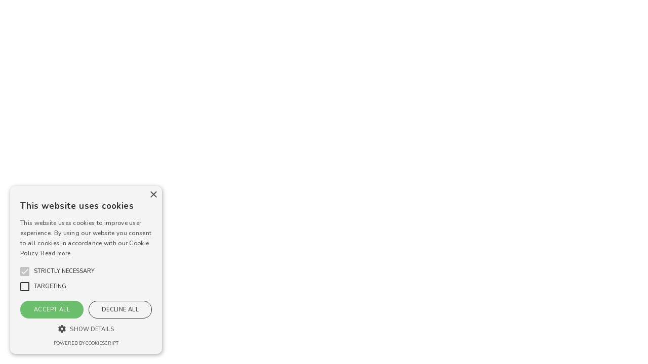

--- FILE ---
content_type: text/html; charset=utf-8
request_url: https://www.le-cortex.com/en/media/articles/sneezing-away-the-light
body_size: 123577
content:
<!DOCTYPE html><html lang="en"><head><meta charSet="UTF-8"/><meta name="author" content="Bastien Chantrel"/><meta name="OWNER" content="Tatiana Kačan"/><meta name="Reply-to" content="contact@le-cortex.com"/><meta name="theme-color" content="#FFFFFF"/><meta name="viewport" content="width=device-width, initial-scale=1.0"/><title>Sneezing away the light</title><meta name="robots" content="index,follow"/><meta name="description" content="Everyone sneezes, for a variety of reasons. But some people do it as soon as they are exposed to the sun or bright light. Here are the reasons ! It has always been s..."/><link rel="alternate" hrefLang="en-US" href="https://www.le-cortex.com/en/media/articles/sneezing-away-the-light"/><meta name="twitter:card" content="summary_large_image"/><meta name="twitter:site" content="@site"/><meta name="twitter:creator" content="@handle"/><meta property="og:title" content="Sneezing away the light"/><meta property="og:description" content="Everyone sneezes, for a variety of reasons. But some people do it as soon as they are exposed to the sun or bright light. Here are the reasons ! It has always been s..."/><meta property="og:url" content="https://www.le-cortex.com/en/media/articles/sneezing-away-the-light"/><meta property="og:type" content="article"/><meta property="article:published_time" content="2021-11-17T00:00:00.000Z"/><meta property="article:modified_time" content="2023-11-29T10:06:04.986Z"/><meta property="article:author"/><meta property="article:section" content="articles"/><meta property="article:tag" content="Sneezing"/><meta property="article:tag" content="Sun"/><meta property="article:tag" content="Nerve"/><meta property="article:tag" content="Gene"/><meta property="og:image" content="https://firebasestorage.googleapis.com/v0/b/cortex---2020.appspot.com/o/articles%2FUdZdLiF8AwDEWWMZG2Fy%2Fimage?alt=media"/><meta property="og:image:alt" content="Cortex logo"/><meta property="og:image:width" content="800"/><meta property="og:image:height" content="600"/><meta property="og:locale" content="en-EN"/><meta property="og:site_name" content="Cortex"/><link rel="canonical" href="https://www.le-cortex.com/en/media/articles/sneezing-away-the-light"/><script type="application/ld+json">{"@context":"https://schema.org","@type":"Article","description":"Everyone sneezes, for a variety of reasons. But some people do it as soon as they are exposed to the sun or bright light. Here are the reasons ! It has always been s...","mainEntityOfPage":{"@type":"WebPage","@id":"https://www.le-cortex.com/en/media/articles/sneezing-away-the-light"},"headline":"Sneezing away the light","image":["https://firebasestorage.googleapis.com/v0/b/cortex---2020.appspot.com/o/articles%2FUdZdLiF8AwDEWWMZG2Fy%2Fimage?alt=media","https://www.le-cortex.com/logo.png"],"author":[],"publisher":{"@type":"Organization","name":"Cortex","logo":{"@type":"ImageObject","url":"https://www.le-cortex.com/logo.png"}}}</script><script type="application/ld+json">{"@context":"https://schema.org","@type":"BreadcrumbList","itemListElement":[{"@type":"ListItem","position":1,"item":{"@id":"/","name":"Homepage"}},{"@type":"ListItem","position":2,"item":{"@id":"/media","name":"Community blog"}},{"@type":"ListItem","position":3,"item":{"@id":"/media/articles","name":"Science articles"}},{"@type":"ListItem","position":4,"item":{"@id":"sneezing-away-the-light","name":"Sneezing away the light"}}]}</script><link rel="preload" as="image" imageSrcSet="/_next/image?url=https%3A%2F%2Ffirebasestorage.googleapis.com%2Fv0%2Fb%2Fcortex---2020.appspot.com%2Fo%2Farticles%252FUdZdLiF8AwDEWWMZG2Fy%252Fimage%3Falt%3Dmedia&amp;w=640&amp;q=75 640w, /_next/image?url=https%3A%2F%2Ffirebasestorage.googleapis.com%2Fv0%2Fb%2Fcortex---2020.appspot.com%2Fo%2Farticles%252FUdZdLiF8AwDEWWMZG2Fy%252Fimage%3Falt%3Dmedia&amp;w=750&amp;q=75 750w, /_next/image?url=https%3A%2F%2Ffirebasestorage.googleapis.com%2Fv0%2Fb%2Fcortex---2020.appspot.com%2Fo%2Farticles%252FUdZdLiF8AwDEWWMZG2Fy%252Fimage%3Falt%3Dmedia&amp;w=828&amp;q=75 828w, /_next/image?url=https%3A%2F%2Ffirebasestorage.googleapis.com%2Fv0%2Fb%2Fcortex---2020.appspot.com%2Fo%2Farticles%252FUdZdLiF8AwDEWWMZG2Fy%252Fimage%3Falt%3Dmedia&amp;w=1080&amp;q=75 1080w, /_next/image?url=https%3A%2F%2Ffirebasestorage.googleapis.com%2Fv0%2Fb%2Fcortex---2020.appspot.com%2Fo%2Farticles%252FUdZdLiF8AwDEWWMZG2Fy%252Fimage%3Falt%3Dmedia&amp;w=1200&amp;q=75 1200w, /_next/image?url=https%3A%2F%2Ffirebasestorage.googleapis.com%2Fv0%2Fb%2Fcortex---2020.appspot.com%2Fo%2Farticles%252FUdZdLiF8AwDEWWMZG2Fy%252Fimage%3Falt%3Dmedia&amp;w=1920&amp;q=75 1920w, /_next/image?url=https%3A%2F%2Ffirebasestorage.googleapis.com%2Fv0%2Fb%2Fcortex---2020.appspot.com%2Fo%2Farticles%252FUdZdLiF8AwDEWWMZG2Fy%252Fimage%3Falt%3Dmedia&amp;w=2048&amp;q=75 2048w, /_next/image?url=https%3A%2F%2Ffirebasestorage.googleapis.com%2Fv0%2Fb%2Fcortex---2020.appspot.com%2Fo%2Farticles%252FUdZdLiF8AwDEWWMZG2Fy%252Fimage%3Falt%3Dmedia&amp;w=3840&amp;q=75 3840w" imageSizes="100vw"/><meta name="next-head-count" content="35"/><link rel="icon" href="/logo.png"/><link rel="apple-touch-icon-precomposed" href="/apple-touch-icon.png"/><link rel="apple-touch-icon" href="/apple-touch-icon.png"/><link rel="apple-touch-icon" sizes="57x57" href="/apple-touch-icon-57x57.png"/><link rel="apple-touch-icon" sizes="72x72" href="/apple-touch-icon-72x72.png"/><link rel="apple-touch-icon" sizes="76x76" href="/apple-touch-icon-76x76.png"/><link rel="apple-touch-icon" sizes="114x114" href="/apple-touch-icon-114x114.png"/><link rel="apple-touch-icon" sizes="120x120" href="/apple-touch-icon-120x120.png"/><link rel="apple-touch-icon" sizes="144x144" href="/apple-touch-icon-144x144.png"/><link rel="apple-touch-icon" sizes="152x152" href="/apple-touch-icon-152x152.png"/><link rel="apple-touch-icon" sizes="180x180" href="/apple-touch-icon-180x180.png"/><link rel="manifest" href="/manifest.json"/><link rel="preconnect" href="https://fonts.googleapis.com"/><link rel="preconnect" href="https://fonts.gstatic.com" crossorigin="true"/><link as="font" rel="stylesheet" data-href="https://fonts.googleapis.com/css2?family=Nunito:wght@300;500;700&amp;display=swap"/><link rel="stylesheet" href="https://cdnjs.cloudflare.com/ajax/libs/quill/1.3.7/quill.snow.min.css"/><link rel="stylesheet" href="https://cdnjs.cloudflare.com/ajax/libs/jodit/3.21.5/jodit.min.css"/><script defer="">(function(w,d,s,l,i){w[l]=w[l]||[];w[l].push({'gtm.start':
                            new Date().getTime(),event:'gtm.js'});var f=d.getElementsByTagName(s)[0],
                            j=d.createElement(s),dl=l!='dataLayer'?'&l='+l:'';j.async=true;j.src=
                            'https://www.googletagmanager.com/gtm.js?id='+i+dl;f.parentNode.insertBefore(j,f);
                            })(window,document,'script','dataLayer','GTM-MJW94M7');</script><link rel="preload" href="/_next/static/css/672166c50044112a.css" as="style"/><link rel="stylesheet" href="/_next/static/css/672166c50044112a.css" data-n-g=""/><noscript data-n-css=""></noscript><script defer="" nomodule="" src="/_next/static/chunks/polyfills-c67a75d1b6f99dc8.js"></script><script src="/_next/static/chunks/webpack-6ef43a8d4a395f49.js" defer=""></script><script src="/_next/static/chunks/framework-7751730b10fa0f74.js" defer=""></script><script src="/_next/static/chunks/main-e34ca050ee46e2a2.js" defer=""></script><script src="/_next/static/chunks/pages/_app-a2086a0fd0cf048d.js" defer=""></script><script src="/_next/static/chunks/955-ebd89d9da3561d5e.js" defer=""></script><script src="/_next/static/chunks/914-5ba0d55ecac9da27.js" defer=""></script><script src="/_next/static/chunks/pages/media/articles/%5Bslug%5D-b1770411c7bdc0cc.js" defer=""></script><script src="/_next/static/mPX3kUkShGMsow0Qhp-e5/_buildManifest.js" defer=""></script><script src="/_next/static/mPX3kUkShGMsow0Qhp-e5/_ssgManifest.js" defer=""></script><link rel="stylesheet" href="https://fonts.googleapis.com/css2?family=Nunito:wght@300;500;700&display=swap"/></head><body><noscript><iframe src="https://www.googletagmanager.com/ns.html?id=GTM-MJW94M7"
            height="0" width="0" style="display:none;visibility:hidden"></iframe></noscript></noscript><noscript style="display:flex;justify-content:center;align-items:center;flex-direction:column;min-height:100vh"><strong>Veuillez activer javascript pour parcourir ce site internet</strong><a target="_blank" href="https://support.google.com/adsense/answer/12654?hl=fr">https://support.google.com/adsense/answer/12654?hl=fr</a></noscript><div id="__next"><div class="container"><div class="breadcrumb breadcrumb-light absolute z-2 mt-12 flex-wrap px-0 tracking-[0.5px] sm:mt-24 "><a class="breadcrumb-item text-[13px] font-bold uppercase text-slate-100 duration-500 ease-in-out hover:text-orange-600 " href="/en">Homepage</a><svg stroke="currentColor" fill="currentColor" stroke-width="0" viewBox="0 0 24 24" class="mx-2 text-base text-slate-100" height="1em" width="1em" xmlns="http://www.w3.org/2000/svg"><path fill="none" d="M0 0h24v24H0V0z"></path><path d="M10 6L8.59 7.41 13.17 12l-4.58 4.59L10 18l6-6-6-6z"></path></svg><a class="breadcrumb-item text-[13px] font-bold uppercase text-slate-100 duration-500 ease-in-out hover:text-orange-600 " href="/en/media">Community blog</a><svg stroke="currentColor" fill="currentColor" stroke-width="0" viewBox="0 0 24 24" class="mx-2 text-base text-slate-100" height="1em" width="1em" xmlns="http://www.w3.org/2000/svg"><path fill="none" d="M0 0h24v24H0V0z"></path><path d="M10 6L8.59 7.41 13.17 12l-4.58 4.59L10 18l6-6-6-6z"></path></svg><a class="breadcrumb-item text-[13px] font-bold uppercase text-slate-100 duration-500 ease-in-out hover:text-orange-600 " href="/en/media/articles">Science articles</a><svg stroke="currentColor" fill="currentColor" stroke-width="0" viewBox="0 0 24 24" class="mx-2 text-base text-slate-100" height="1em" width="1em" xmlns="http://www.w3.org/2000/svg"><path fill="none" d="M0 0h24v24H0V0z"></path><path d="M10 6L8.59 7.41 13.17 12l-4.58 4.59L10 18l6-6-6-6z"></path></svg><span class="breadcrumb-item cursor-default text-[13px] font-bold uppercase  text-slate-300 duration-500 ease-in-out">Sneezing away the light</span></div></div><header class="fixed top-0 z-50 hidden w-full sm:flex"><div class="container flex items-center py-2"><a aria-label="logo" class="logo-link duration-800 transition ease-in-out hover:scale-110 " href="/en"><svg xmlns="http://www.w3.org/2000/svg" viewBox="183 100 480.89 406" style="enable-background:new 183 100 480.89 406;max-width:60px" xml:space="preserve"><style>.logo-cortex-og_svg__st58{fill:none}</style><g id="logo-cortex-og_svg__Calque_1"><linearGradient id="logo-cortex-og_svg__SVGID_1_" gradientUnits="userSpaceOnUse" x1="240.601" y1="245.023" x2="420.106" y2="245.363"><stop offset="0" style="stop-color:#d22a26"></stop><stop offset="0.54" style="stop-color:#ee4225"></stop><stop offset="0.965" style="stop-color:#f26d25"></stop></linearGradient><path d="M385.16 347.68c-.37.27-.83.41-1.28.5l-.68.12-.69.04-.69.04-.69-.04c-.46-.03-.93-.03-1.38-.09-.91-.15-1.84-.21-2.74-.42l-2.71-.57c-.88-.18-1.83-.31-2.59.03-.79.33-.95 1.3-.93 2.16.07 1.79.55 3.59.81 5.43.25 1.83.42 3.79-.31 5.66-.18.46-.43.9-.73 1.3l-.83 1.1c-.53.73-1.05 1.48-1.57 2.25-2.06 3.03-4.1 6.23-7.1 8.65-1.49 1.2-3.23 2.14-5.12 2.63-1.91.48-3.76.56-5.67.56-3.77-.03-7.49-.64-11.12-1.65-1.81-.54-3.6-1.1-5.35-2.1-.22-.15-.44-.24-.67-.45l-.55-.45c-.2-.18-.32-.21-.44-.27-.1-.07-.33-.13-.49-.2-.74-.24-1.61-.34-2.48-.4-3.55-.18-7.28.11-10.97.15l-1.39.02c-.56 0-.95-.02-1.43-.03-.93-.03-1.82-.02-2.82-.17-1.96-.14-3.88-.7-5.65-1.31l-.65-.23-.6-.18c-.41-.15-.76-.16-1.13-.23-.37-.06-.74.02-1.11.01-.41.03-.9.12-1.35.17-1.84.24-3.68.54-5.73.48-.5 0-1.06-.08-1.62-.19l-.44-.13-.22-.07-.11-.04c.1.06-.26-.12-.25-.12l-.3-.18c-.16-.12-.34-.27-.49-.42-.5-.51-.75-.89-1.03-1.29l-.78-1.13c-1-1.45-2.11-2.61-3.49-3.29a7.54 7.54 0 0 0-2.21-.66c-.44-.08-.91-.13-1.36-.19l-1.43-.24c-1.87-.34-3.71-.8-5.53-1.36-3.63-1.12-7.18-2.67-10.38-4.88-.82-.52-1.56-1.16-2.33-1.76-.71-.67-1.48-1.29-2.12-2.05-.33-.37-.68-.71-.98-1.11l-.9-1.18-1.63-2.23c-.54-.76-1.08-1.49-1.65-2.18-.56-.71-1.1-1.42-1.68-2.12-1.16-1.41-2.33-2.82-3.52-4.23-1.19-1.42-2.38-2.87-3.54-4.4-.55-.81-1.13-1.59-1.62-2.48l-.71-1.38c-.07-.14-.1-.18-.19-.4l-.12-.32-.25-.65c-.34-.83-.63-1.77-.93-2.7-.31-.94-.54-1.84-.79-2.75-.26-.91-.47-1.83-.68-2.74-.22-.92-.43-1.83-.59-2.76-.71-3.7-1.3-7.42-1.35-11.32-.02-3.71.02-7.42.12-11.13.12-3.72.27-7.43.69-11.21.12-.95.24-1.9.44-2.9.07-.48.24-1.02.36-1.54.07-.26.21-.59.32-.88l.09-.22.05-.11c.01-.02.11-.21.09-.17l.17-.3c1.15-2 2.58-3.35 3.76-4.68.59-.65 1.13-1.29 1.5-1.87.38-.59.52-1.06.5-1.35v-.07l-.01-.17-.03-.34-.06-.67-.13-1.38-.24-2.81c-.13-1.89-.21-3.81-.1-5.8.07-1.01.15-2.02.42-3.11.11-.53.31-1.12.56-1.71.33-.7.53-1.02.77-1.43 1.75-3.05 3.33-6.38 4.69-9.66.35-.83.64-1.64.93-2.45.16-.42.22-.77.34-1.15l.08-.28c.01-.03.04-.14.03-.09l.03-.17.13-.68c.18-.93.28-1.73.42-2.65l.43-2.77c.3-1.86.68-3.75 1.21-5.66.31-.96.56-1.91 1.01-2.88l.31-.72.08-.18.04-.09c.02-.05-.06.13-.01.02l.14-.32.57-1.26.56-1.26c.18-.42.23-.76.36-1.14l.34-1.11c.13-.36.13-.8.21-1.19.12-.8.27-1.59.26-2.48l.04-1.3.02-.65.02-.34.01-.17.03-.34c.04-.46.06-.91.12-1.39l.3-1.6.16-.8c.06-.26.13-.48.19-.72l.4-1.42c.27-.94.62-1.85.94-2.77.37-.9.72-1.81 1.13-2.7.44-.89.82-1.77 1.37-2.66.47-.86 1.13-1.82 1.93-2.73 1.61-1.6 3.15-2.58 4.49-3.69.67-.54 1.29-1.08 1.76-1.61.48-.52.78-1.04.85-1.34.05-.08.01-.14.03-.2l.06-.75c.04-.46.05-.88.2-1.53.22-1.26.57-2.2.93-3.19.76-1.94 1.79-3.71 3.08-5.39.32-.42.65-.83 1.05-1.23l.58-.59.15-.15.12-.11.25-.23 2.03-1.88 8.11-7.52-.66 1.02c.13-.28.3-.56.48-.83.09-.13.19-.26.29-.38l.13-.15.49-.55.96-1.04 1.91-2.02 3.83-3.97c2.57-2.63 5.15-5.25 7.76-7.84 2.61-2.59 5.24-5.16 7.93-7.7 1.35-1.27 2.71-2.53 4.14-3.77.76-.62 1.41-1.23 2.33-1.88.21-.15.44-.33.65-.46l.59-.38 1.21-.75c3.2-1.93 6.43-3.73 9.73-5.45 1.66-.85 3.33-1.69 5.08-2.46.89-.39 1.77-.76 2.8-1.1.26-.08.54-.16.85-.24.32-.07.67-.15 1.23-.17l.98.08c-.02-.03-.05-.04-.08-.05-.02-.01-.1.02.02-.01.56-.11 1.38-.39 2.15-.71.78-.31 1.58-.67 2.38-1.04 1.6-.75 3.2-1.57 4.81-2.42l2.52-1.33.62-.29c.22-.1.53-.22.79-.32.57-.23 1-.34 1.51-.51 1.95-.55 3.86-.9 5.8-1.13 1.95-.21 3.89-.32 6.02-.12l.83.11.9.2c.32.08.69.23 1.02.36-.39-.16-.06-.03-.13-.05l.08.03.08.03c.03.01.06.02.02 0-.06-.04-.23-.06-.21-.06.07.01.4-.01.72-.08.33-.06.71-.16 1.1-.27 1.57-.47 3.25-1.15 4.95-1.82 1.71-.67 3.45-1.36 5.28-1.96.92-.3 1.86-.58 2.87-.81.5-.11 1.01-.21 1.56-.28.56-.08 1.05-.12 1.76-.12 2.13.05 4.09.48 5.95.95 3.73 1 7.27 2.31 10.76 4.1.87.46 1.74.95 2.62 1.57.44.31.88.65 1.34 1.07.45.46.96.91 1.41 1.96.05.14.1.28.14.43l.05.21.08.33.16.69.31 1.37.58 2.72c.37 1.82.72 3.64 1.02 5.49.15.92.29 1.86.41 2.82.1.98.23 1.9.2 3.08 0 .13-.01.3-.03.5l-.07.56c-.03.17.01-.07.01-.02l-.01.09-.03.17-.05.34c-.05.28-.01.31-.02.43-.01.08 0 .25.02.43.05.7.24 1.74.3 2.74.07 1 .09 2 .06 2.97l-.02.73-.01.3v.34l.01 1.37.04 10.99.15 43.95.04 43.94.13 43.92.07 21.96v22.16l-.05.13c-.65 1.88-1.5 3.51-2.54 5.11-1.04 1.58-2.28 3.05-3.73 4.3-.71.65-1.52 1.17-2.32 1.7-.86.44-1.69.93-2.62 1.21-.89.38-1.85.52-2.78.73-.94.1-1.93.19-2.83.2l-5.44.02c-1.82-.02-3.67-.05-5.54-.4-1.88-.31-3.73-1.26-5.12-2.53-1.43-1.25-2.58-2.64-3.8-3.99-2.4-2.71-4.73-5.49-7.38-7.87-1.32-1.17-2.79-2.27-4.38-2.78l-1.32-.33c-.43-.08-.86-.14-1.3-.21-.88-.11-1.79-.21-2.7-.35-1.84-.27-3.58-1.09-5.07-2.13l-1.11-.82c-.38-.28-.69-.6-1.03-.89-.69-.59-1.34-1.23-1.97-1.88-1.28-1.3-2.45-2.68-3.63-4.05-1.19-1.35-2.32-2.81-3.88-3.75 1.59.89 2.78 2.33 4.01 3.64 1.22 1.33 2.44 2.68 3.74 3.92.64.63 1.3 1.24 2.01 1.81.35.28.69.6 1.04.85l1.1.76c1.49.97 3.13 1.69 4.9 1.89.88.11 1.78.18 2.69.26.46.06.93.11 1.39.18l1.32.3c1.89.55 3.4 1.68 4.8 2.86 2.79 2.39 5.19 5.14 7.65 7.79 1.23 1.31 2.44 2.69 3.77 3.79 1.32 1.13 2.83 1.86 4.53 2.11 1.7.27 3.49.27 5.28.25l5.41-.15c.46 0 .88-.05 1.31-.1.42-.05.85-.07 1.27-.14.82-.22 1.67-.35 2.44-.71.81-.26 1.53-.72 2.28-1.11.69-.49 1.4-.96 2.02-1.56 1.26-1.14 2.36-2.49 3.27-3.96.9-1.45 1.68-3.08 2.18-4.64l-.05.33-.44-21.98-.37-21.98-.74-43.97-.65-43.96-.51-43.95-.12-10.99-.02-1.37v-.34l.01-.39.01-.64c.03-.86 0-1.7-.06-2.52-.04-.83-.21-1.59-.31-2.72a6.64 6.64 0 0 1-.04-.94c.01-.34.02-.77.06-.94l.11-.79v-.12c.01-.03.01-.08.01-.19.01-.65-.09-1.55-.19-2.39-.11-.86-.25-1.74-.4-2.62-.3-1.76-.65-3.53-1.02-5.3l-.58-2.65-.55-2.32c.1.2-.04-.04-.24-.21-.22-.2-.5-.42-.81-.63-.63-.43-1.35-.85-2.1-1.24-3.03-1.56-6.4-2.8-9.74-3.68-1.68-.42-3.33-.77-4.87-.79-.2.01-.63.03-.97.08-.37.05-.75.12-1.14.21-.79.18-1.6.42-2.42.69-1.64.54-3.31 1.2-5.01 1.88-1.71.67-3.42 1.38-5.36 1.97-.5.14-1 .28-1.57.39-.57.1-1.16.21-2.01.15-.21-.01-.61-.08-.89-.16-.17-.05-.14-.04-.22-.07l-.08-.03c-.12-.05.15.06-.29-.11-.1-.02-.15-.05-.28-.09l-.45-.1-.53-.07c-1.51-.14-3.26-.07-4.94.13-1.69.2-3.39.52-4.97.97-.36.12-.82.25-1.09.37-.16.07-.29.1-.48.19l-.62.29-2.34 1.25c-1.64.86-3.29 1.72-5 2.53-.86.4-1.73.8-2.65 1.17-.93.37-1.83.73-3.07.98-.1.03-.41.07-.66.09-.25.02-.52.03-.76.02l-.34-.03-.09-.01c-.65-.11-.1-.01-.21-.03.08.02.23.02.25.02.09 0 0 0-.13.04-.13.03-.29.08-.47.14-.71.23-1.52.57-2.3.91-1.59.71-3.2 1.52-4.8 2.34a173.99 173.99 0 0 0-9.43 5.31l-1.13.7-.57.36c-.18.11-.31.23-.47.34-.59.4-1.29 1.02-1.94 1.57-1.34 1.16-2.67 2.38-3.99 3.62-2.64 2.48-5.25 5.03-7.85 7.59-2.59 2.56-5.17 5.16-7.72 7.76l-3.81 3.92-1.87 1.97-.9.98-.43.48-.1.11c.03-.03.06-.07.08-.11.04-.08.06-.18.06-.28l-.66 1.02-8.13 7.5-2.03 1.88-.25.23-.14.13-.1.1-.39.4c-.27.24-.51.55-.75.87a17.28 17.28 0 0 0-2.4 4.18c-.27.74-.54 1.54-.65 2.1-.03.18-.1.25-.11.52l-.06.69c-.02.2-.04.52-.06.63-.04.39-.06.81-.19 1.16-.41 1.49-1.21 2.52-1.95 3.36-.76.84-1.55 1.5-2.31 2.12-1.51 1.22-3.08 2.28-4.07 3.3-.4.49-.82 1.03-1.23 1.79-.43.68-.78 1.49-1.16 2.25-.36.78-.68 1.6-1.02 2.4-.28.82-.6 1.64-.85 2.46-.21.8-.53 1.7-.64 2.41l-.24 1.11c-.05.43-.08.91-.12 1.37l-.03.34-.01.17-.01.09c0 .06.01-.26 0-.08l-.03.73-.06 1.47c0 .96-.17 1.99-.34 3.01-.1.51-.12 1.02-.29 1.53l-.48 1.53c-.17.49-.32 1.05-.51 1.48l-.57 1.26-.57 1.26-.31.69-.23.55c-.34.7-.57 1.53-.83 2.33-.46 1.65-.83 3.37-1.13 5.15l-.44 2.69c-.15.9-.29 1.93-.47 2.81l-.13.68-.03.17-.06.24-.11.38c-.15.5-.28 1.05-.45 1.5-.33.92-.67 1.85-1.05 2.71-1.49 3.52-3.1 6.85-5.04 10.19l-.35.6-.04.07c-.06.1-.03.05-.04.08l-.04.08-.08.16c-.1.26-.23.55-.3.92-.18.69-.27 1.53-.33 2.36-.1 1.69-.05 3.46.06 5.25l.21 2.7.12 1.38.06.71.03.34.01.17.01.13v.14c.04 1.57-.58 2.87-1.19 3.82-.63.97-1.31 1.72-1.96 2.43-1.29 1.4-2.54 2.65-3.22 3.87l-.17.3c-.05.1.02-.04.01-.01l-.02.05-.04.1c-.05.14-.11.23-.16.42-.09.38-.21.72-.28 1.15-.17.81-.3 1.69-.42 2.57-.45 3.54-.65 7.2-.82 10.85-.15 3.65-.24 7.33-.27 10.99-.02 3.48.49 7.09 1.13 10.63.15.89.33 1.77.53 2.65.19.88.38 1.77.62 2.63.23.87.44 1.76.7 2.58.25.83.49 1.66.83 2.54l.24.65.12.33.11.22.55 1.09c.39.73.91 1.44 1.38 2.16.54.71 1.06 1.43 1.62 2.14l1.72 2.13c1.17 1.42 2.34 2.86 3.5 4.32.58.72 1.15 1.49 1.72 2.24.59.75 1.13 1.5 1.65 2.26l1.6 2.26c.5.69 1.01 1.38 1.6 2 .54.66 1.22 1.21 1.83 1.82.68.54 1.33 1.12 2.06 1.6 2.84 2.02 6.11 3.52 9.5 4.62 1.7.55 3.43 1.01 5.18 1.35l1.3.24c.46.07.91.13 1.37.21 1.04.16 2.08.48 3.05.96.95.5 1.82 1.15 2.57 1.88.74.74 1.35 1.55 1.89 2.34l.77 1.16c.23.36.52.73.66.89.01.01.01.03.01.06l.29.18c.06.04-.25-.13-.09-.05l.06.02.11.03.22.07c.34.06.7.14 1.12.14 1.63.07 3.47-.17 5.28-.39.47-.05.89-.12 1.4-.16.55 0 1.11-.08 1.65.01.54.09 1.11.17 1.57.35l.72.24.65.24c.44.17.85.31 1.27.45.41.14.83.28 1.25.37l1.27.3 1.28.18c.82.16 1.77.17 2.69.23l1.33.06 1.37.01 5.52-.02c1.85-.01 3.71-.03 5.62.13.96.09 1.93.21 2.95.56.26.12.49.17.78.34.29.16.58.34.72.48l.51.43c.11.12.32.22.48.33 1.43.87 3.17 1.49 4.88 2.03 3.45 1.04 7.06 1.72 10.66 1.83 1.76.04 3.64-.01 5.32-.4 1.7-.4 3.3-1.21 4.71-2.29 2.84-2.17 4.92-5.25 7.06-8.24.53-.75 1.08-1.5 1.65-2.25l.86-1.08c.26-.33.48-.69.64-1.09.67-1.59.6-3.46.4-5.25-.19-1.82-.63-3.62-.65-5.52.01-.48.05-.96.23-1.44.17-.48.55-.92 1.03-1.1.96-.38 1.95-.17 2.84.03l2.69.65c.89.24 1.81.33 2.71.5.45.08.91.09 1.37.13l.69.06.69-.01.69-.02.68-.1c.36-.14.81-.27 1.2-.53z" style="fill:url(#logo-cortex-og_svg__SVGID_1_)"></path><linearGradient id="logo-cortex-og_svg__SVGID_2_" gradientUnits="userSpaceOnUse" x1="319.682" y1="198.692" x2="373.947" y2="198.795"><stop offset="0" style="stop-color:#d22a26"></stop><stop offset="0.54" style="stop-color:#ee4225"></stop><stop offset="0.965" style="stop-color:#f26d25"></stop></linearGradient><path d="M321.7 192.81s.15-.29.47-.82c.32-.52.79-1.3 1.48-2.22.68-.93 1.53-2.05 2.67-3.22 1.13-1.17 2.5-2.46 4.33-3.54.23-.13.46-.27.7-.41.25-.12.51-.24.77-.36.5-.26 1.09-.43 1.68-.61.58-.21 1.26-.23 1.91-.33l1.66-.09c2.27-.09 4.61-.2 7.26.05.68.09 1.36.15 2.18.39.42.14.85.26 1.42.62l.2.12c.08.06.17.14.25.21.17.15.32.31.47.47.33.47.63 1.04.65 1.67.01.16.02.32.01.47l-.01.12c-.01.09.02-.03-.03.23l-.01.06-.04.23c-.02.13-.09.39-.14.59-.12.47-.2.7-.29 1.05-.19.61-.39 1.23-.58 1.84-.77 2.42-1.58 4.82-2.15 7.18-.29 1.16-.55 2.35-.61 3.34l-.01.77c0 .34.02.58-.01 1.04l-.03.61-.05.52-.11.98c-.07.59-.1 1.11-.08 1.38.04.29-.04.11-.01.17.05.06.31.25.75.37.4.14.92.24 1.43.34.57.08 1.14.15 1.7.23.58.06 1.19.15 1.8.26 1.21.2 2.35.41 3.47.67 2.23.5 4.3 1.11 6.18 1.77 1.89.64 3.57 1.4 5.02 2.15 1.45.74 2.63 1.58 3.54 2.34.44.4.82.77 1.11 1.12.27.38.51.68.66.96l.38.87-.61-.7c-.21-.21-.52-.42-.84-.69-.36-.23-.78-.48-1.26-.74-.99-.48-2.23-.95-3.7-1.39-1.48-.41-3.17-.8-5.03-1.14-1.87-.33-3.9-.6-6.06-.83-1.07-.11-2.19-.22-3.3-.28-1.18-.06-2.38-.13-3.6-.19-.69-.08-1.38-.14-2.16-.36-.75-.19-1.65-.51-2.55-1.25-.22-.21-.45-.41-.64-.65-.19-.26-.37-.53-.52-.81-.12-.28-.23-.56-.33-.85-.08-.27-.11-.52-.16-.79-.12-.99-.05-1.74 0-2.42l.07-.92.03-.43.01-.35c.02-.19-.01-.59-.02-.89v-1.15c.09-1.59.39-2.93.71-4.28.68-2.65 1.55-5.14 2.42-7.54.21-.59.42-1.17.63-1.76l.26-.75c.03-.11.07-.14.11-.32l.06-.23.01-.06-.04.23c-.01.08-.01.16 0 .24.06.31.14.62.34.81.03.06.08.11.13.15.02.02.06.04.08.05v.01c.06.02-.11-.07-.27-.13-.35-.14-.89-.26-1.41-.36-2.15-.37-4.51-.52-6.68-.68-.55-.04-1.09-.07-1.63-.11-.42.04-.82-.04-1.25.04-.42.06-.85.1-1.27.25l-.63.18c-.21.08-.41.16-.62.24-1.63.67-3.11 1.56-4.37 2.43a46.12 46.12 0 0 0-3.19 2.44c-1.77 1.47-2.71 2.39-2.71 2.39z" style="fill:url(#logo-cortex-og_svg__SVGID_2_)"></path><linearGradient id="logo-cortex-og_svg__SVGID_3_" gradientUnits="userSpaceOnUse" x1="344.283" y1="179.854" x2="362.365" y2="179.888"><stop offset="0" style="stop-color:#d22a26"></stop><stop offset="0.54" style="stop-color:#ee4225"></stop><stop offset="0.965" style="stop-color:#f26d25"></stop></linearGradient><path d="M360.74 172.88s-.09.37-.32.93c-.22.57-.57 1.35-1.05 2.2-.48.85-1.11 1.77-1.84 2.69-.73.91-1.57 1.82-2.45 2.66-.46.41-.9.83-1.37 1.2-.46.39-.94.74-1.4 1.08-.94.67-1.87 1.24-2.7 1.69-.83.45-1.57.79-2.08 1.04-.27.14-.45.22-.59.32-.15.1-.23.15-.23.15s-.02-.08-.04-.25c-.01-.16-.05-.48.03-.77.05-.31.12-.73.25-1.12.13-.41.3-.87.51-1.32.42-.93 1-1.93 1.72-2.89.36-.49.74-.97 1.16-1.43.41-.47.86-.91 1.31-1.35.47-.42.93-.84 1.42-1.22.48-.39.98-.74 1.48-1.07.99-.66 1.99-1.18 2.89-1.57.9-.39 1.72-.64 2.32-.79.6-.14.98-.18.98-.18z" style="fill:url(#logo-cortex-og_svg__SVGID_3_)"></path><linearGradient id="logo-cortex-og_svg__SVGID_4_" gradientUnits="userSpaceOnUse" x1="327.077" y1="277.321" x2="383.745" y2="277.428"><stop offset="0" style="stop-color:#d22a26"></stop><stop offset="0.54" style="stop-color:#ee4225"></stop><stop offset="0.965" style="stop-color:#f26d25"></stop></linearGradient><path d="M329.62 235.83s.13.4.4 1.11c.27.72.71 1.76 1.34 3.02.64 1.25 1.52 2.73 2.78 4.11.62.7 1.37 1.32 2.21 1.82l.32.17.16.09.24.14c.25.15.47.25.86.58.65.56 1.1 1.16 1.46 1.83 1.35 2.67 1.57 5.41 2.12 8.11.5 2.7 1.23 5.39 2.52 7.77.65 1.19 1.44 2.29 2.39 3.27.96 1.01 2 1.77 3.37 2.78 1.29.97 2.61 1.94 3.92 2.97 1.31 1.05 2.62 2.03 3.99 3.44.17.19.34.36.51.57l.52.68c.17.27.34.55.5.84.14.34.29.67.38 1.04.2.74.21 1.51.14 2.08-.06.6-.16 1.06-.25 1.49-.36 1.65-.7 3.07-.84 4.5-.32 2.85.18 5.33 1.75 7.03.17.24.42.41.63.62l.16.15.08.08.18.15.43.37c.56.45 1.19 1.1 1.76 1.68 1.07 1.14 2.03 2.25 2.95 3.34 1.85 2.17 3.48 4.27 5.02 6.17 1.56 1.89 2.96 3.63 4.28 5.09 1.31 1.47 2.52 2.69 3.58 3.63 1.07.91 1.99 1.54 2.66 1.89.7.31 1.08.48 1.08.48s-.41-.07-1.18-.21c-.75-.21-1.85-.61-3.13-1.35-1.26-.75-2.76-1.75-4.32-3.05-1.59-1.27-3.29-2.81-5.08-4.53-1.8-1.71-3.69-3.61-5.66-5.59-.99-.98-2.02-1.97-3.06-2.9-.52-.42-.94-.83-1.59-1.3l-.91-.69c-.36-.29-.75-.56-1.07-.92-1.39-1.32-2.42-3.12-2.94-4.99-.55-1.87-.62-3.78-.47-5.57.13-1.79.49-3.56.82-5.1.08-.37.14-.71.15-.93.03-.24 0-.3-.01-.35.02-.06-.25-.49-.72-.97-.91-.96-2.2-2-3.43-2.99-1.27-1.01-2.53-2.01-3.79-3-1.2-.93-2.72-2.13-3.87-3.49a18.243 18.243 0 0 1-2.89-4.43c-1.48-3.14-1.96-6.36-2.25-9.22-.13-1.4-.25-2.75-.37-4.07-.12-1.26-.3-2.43-.64-3.34-.15-.45-.42-.84-.62-1.09-.03-.09-.3-.29-.53-.47-.23-.18-.47-.36-.7-.54-.97-.82-1.75-1.71-2.32-2.61-1.2-1.78-1.78-3.51-2.2-4.92-.42-1.41-.58-2.55-.7-3.31-.11-.75-.12-1.16-.12-1.16z" style="fill:url(#logo-cortex-og_svg__SVGID_4_)"></path><linearGradient id="logo-cortex-og_svg__SVGID_5_" gradientUnits="userSpaceOnUse" x1="276.229" y1="233.1" x2="328.229" y2="233.198"><stop offset="0" style="stop-color:#d22a26"></stop><stop offset="0.54" style="stop-color:#ee4225"></stop><stop offset="0.965" style="stop-color:#f26d25"></stop></linearGradient><path d="M278.32 259.73c.65-1.48 1.39-2.92 2.22-4.32.43-.69.85-1.4 1.34-2.07.23-.34.49-.67.78-.99l.42-.49.05-.06.03-.03c-.05.05.13-.13-.1.11l.01-.02.08-.13c.06-.09.12-.19.08-.19-.02-.03-.02-.05-.02-.06l.03-.21c.02-.15.04-.31.04-.5.03-.34.01-.73.01-1.1-.01-.76-.04-1.54-.09-2.33l-.32-4.78c-.17-3.22-.28-6.5.09-9.88.19-1.69.49-3.43 1.17-5.2.17-.44.35-.89.6-1.34.21-.45.51-.89.82-1.33.65-.86 1.51-1.71 2.62-2.25.53-.32 1.12-.45 1.7-.63.57-.09 1.17-.19 1.72-.17l.82.04.2.01c.05 0 .03 0 .14.01l.07.01.3.04.59.09.67.12c1.77.35 3.53.77 5.39 1.91.91.58 1.87 1.41 2.52 2.63.32.6.54 1.29.63 1.94.05.32.07.65.07.9v.27c0 .06 0-.05-.01-.12-.01-.08-.06-.32-.12-.46l-.1-.23a3.03 3.03 0 0 0-.24-.38c-.21-.26-.4-.42-.71-.6-.32-.19-.74-.3-1.11-.31-.23 0-.33.02-.36.02l-.19.03c-.24.04-.57.21-.54.19-.1.05-.22.14-.19.11-.03.03.03-.02.07-.06l.01-.01c.12-.12-.16.15-.13.12l.03-.03.05-.05.11-.11c-.04.02-.07.05-.09.09.09-.12.25-.4.39-.69.3-.61.59-1.33.89-2.06.61-1.47 1.26-3.02 2.1-4.58.43-.78.92-1.56 1.54-2.33.62-.76 1.41-1.55 2.53-2.12 1.11-.6 2.61-.71 3.76-.38.34.08.5.15.69.21l.57.19 1.14.39 2.27.79c.39.14.74.25 1.15.41l1.24.51-2.12.92c.34-.73.68-1.37 1.04-2.03.36-.66.74-1.3 1.13-1.94.39-.64.8-1.26 1.24-1.87.21-.31.45-.6.67-.9.22-.3.45-.6.7-.88.47-.59.98-1.14 1.5-1.68.56-.52 1.09-1.04 1.71-1.49.3-.23.59-.46.93-.65.33-.19.63-.41.99-.55.35-.14.69-.3 1.04-.41l1.08-.23-.96.5c-.3.19-.58.42-.86.63-.29.2-.52.49-.78.72-.26.23-.49.5-.71.77-.47.52-.86 1.11-1.26 1.68-.38.6-.76 1.18-1.1 1.8-.69 1.23-1.28 2.51-1.85 3.8-.28.65-.55 1.3-.8 1.96-.24.65-.5 1.34-.69 1.96l-.41 1.33-1.71-.41-2.18-.53-2.34-.54-1.17-.28-.58-.14c-.2-.04-.42-.11-.47-.1-.4-.04-.59.01-.89.21-.62.35-1.4 1.53-1.99 2.8-.62 1.29-1.13 2.73-1.69 4.23-.29.76-.57 1.53-.95 2.37-.2.43-.41.87-.77 1.41-.14.2-.29.39-.45.57l-.1.11-.05.05-.03.03-.17.16c-.11.09-.2.18-.39.32-.05.04-.25.18-.44.28-.01.02-.39.19-.68.25l-.23.04c-.04.01-.16.03-.4.02-.4-.01-.84-.13-1.19-.32a2.33 2.33 0 0 1-.76-.66c-.2-.23-.39-.66-.38-.67-.07-.19-.14-.47-.16-.61-.02-.16-.04-.37-.03-.41l-.01-.33c0-.14-.01-.22-.02-.29a.985.985 0 0 0-.11-.33c-.1-.2-.37-.48-.81-.75-.87-.55-2.25-.99-3.61-1.25-1.67-.31-2.48-.42-3.16-.06-.67.27-1.37 1.14-1.9 2.33-.52 1.19-.89 2.61-1.16 4.08-.53 2.95-.75 6.1-.93 9.26l-.33 4.81c-.06.81-.14 1.63-.25 2.47-.07.43-.13.84-.25 1.28-.04.21-.11.44-.19.68-.04.13-.06.21-.13.37-.07.17-.16.34-.25.5-.1.19-.17.24-.23.32l-.1.11-.01.01c-.24.25-.07.08-.13.14l-.03.02-.05.04-.43.36c-.29.23-.58.48-.85.76-.57.53-1.11 1.1-1.66 1.67-1.04 1.18-2.09 2.39-3.12 3.64z" style="fill:url(#logo-cortex-og_svg__SVGID_5_)"></path><linearGradient id="logo-cortex-og_svg__SVGID_6_" gradientUnits="userSpaceOnUse" x1="329.895" y1="156.826" x2="361.896" y2="156.887"><stop offset="0" style="stop-color:#d22a26"></stop><stop offset="0.54" style="stop-color:#ee4225"></stop><stop offset="0.965" style="stop-color:#f26d25"></stop></linearGradient><path d="M331.74 170.08s.07-.16.22-.44c.16-.27.37-.7.7-1.18.65-1 1.67-2.37 3.28-3.75.82-.67 1.76-1.38 2.97-1.92.29-.16.62-.26.95-.38.33-.12.67-.23 1.04-.29.37-.07.73-.17 1.14-.17l.6-.02.31-.01h.02c.2.01-.25-.01-.2-.01h.09l.11-.01.23-.02c.08-.01-.04-.03-.06-.04-.04-.01-.08 0-.12.01-.03.01-.01-.02-.02-.02 0 0 0-.01.02-.04.01-.01.04-.04.08-.1.14-.18.38-.52.62-.98.47-.91.98-2.07 1.49-3.25.54-1.18 1.1-2.41 1.76-3.58.64-1.19 1.38-2.32 2.19-3.37.81-1.05 1.69-1.99 2.6-2.8.91-.82 1.86-1.47 2.76-2.02.92-.53 1.79-.93 2.58-1.22.4-.13.77-.26 1.12-.36.35-.08.68-.15.97-.22.57-.15 1.06-.15 1.37-.21.32-.03.48-.04.48-.04s-.13.11-.38.31-.61.47-1.05.84c-.45.35-.95.82-1.52 1.34-.56.53-1.16 1.14-1.76 1.82-.59.7-1.21 1.45-1.79 2.29-.58.84-1.15 1.75-1.69 2.73s-1.04 2.03-1.56 3.11c-.5 1.13-1.01 2.27-1.52 3.42-.55 1.18-1.08 2.41-1.9 3.7-.4.64-.91 1.34-1.7 2-.18.16-.41.32-.66.47-.23.15-.5.28-.8.39-.42.24-1.72.33-1.75.27l-.43-.03-.15-.02-.3-.04c-.19-.05-.41-.02-.63-.03-.21-.02-.43 0-.66.04-.22.03-.45.04-.68.1-.91.16-1.82.49-2.66.82-.85.33-1.62.72-2.32 1.06-.69.36-1.31.67-1.81.96-1 .56-1.58.89-1.58.89z" style="fill:url(#logo-cortex-og_svg__SVGID_6_)"></path><linearGradient id="logo-cortex-og_svg__SVGID_7_" gradientUnits="userSpaceOnUse" x1="308.331" y1="168.009" x2="333.157" y2="168.056"><stop offset="0" style="stop-color:#d22a26"></stop><stop offset="0.54" style="stop-color:#ee4225"></stop><stop offset="0.965" style="stop-color:#f26d25"></stop></linearGradient><path d="M310.48 175.79s.03-.48.21-1.27c.17-.8.5-1.9 1.06-3.15.55-1.25 1.33-2.65 2.36-4.02.52-.69 1.08-1.38 1.73-2.03.62-.67 1.34-1.27 2.07-1.87.77-.56 1.54-1.11 2.4-1.55.41-.23.84-.44 1.29-.62.43-.19.88-.35 1.32-.48.89-.28 1.79-.43 2.65-.51.44-.01.86-.03 1.26-.01.41.04.8.07 1.17.13.37.09.72.16 1.04.25.32.1.62.22.9.34.55.21.98.54 1.33.74.34.24.58.48.75.62.16.15.24.23.24.23s-.5.06-1.25.11c-.39.07-.84.1-1.33.22-.49.09-1.02.23-1.58.39-.27.1-.55.19-.84.3-.28.12-.57.24-.86.36-.58.28-1.17.58-1.77.93-1.2.7-2.43 1.56-3.66 2.51-1.23.95-2.45 1.97-3.62 2.96s-2.29 1.94-3.29 2.75-1.88 1.49-2.53 1.95c-.65.46-1.05.72-1.05.72z" style="fill:url(#logo-cortex-og_svg__SVGID_7_)"></path><linearGradient id="logo-cortex-og_svg__SVGID_8_" gradientUnits="userSpaceOnUse" x1="324.803" y1="155.282" x2="336.855" y2="155.305"><stop offset="0" style="stop-color:#d22a26"></stop><stop offset="0.54" style="stop-color:#ee4225"></stop><stop offset="0.965" style="stop-color:#f26d25"></stop></linearGradient><path d="M327.26 162.32s-.17-.3-.34-.82c-.18-.52-.36-1.27-.43-2.15-.06-.88-.03-1.91.19-2.97.1-.53.25-1.08.45-1.61.17-.55.45-1.07.7-1.6.29-.51.61-1.02.96-1.49.38-.47.76-.91 1.18-1.29.44-.38.86-.74 1.32-1.02.47-.27.91-.52 1.35-.68.46-.15.88-.27 1.25-.35.37-.08.74-.06 1.01-.07.56 0 .88.07.88.07s-.14.33-.38.79c-.12.24-.27.49-.41.8-.14.31-.3.64-.47.97-.17.34-.32.73-.51 1.08-.19.36-.34.78-.55 1.14-.19.39-.37.81-.6 1.19-.18.43-.43.81-.64 1.23-.89 1.64-1.94 3.32-2.97 4.6-.5.64-1 1.18-1.37 1.57-.37.38-.62.61-.62.61z" style="fill:url(#logo-cortex-og_svg__SVGID_8_)"></path><linearGradient id="logo-cortex-og_svg__SVGID_9_" gradientUnits="userSpaceOnUse" x1="304.042" y1="266.277" x2="338.178" y2="266.342"><stop offset="0" style="stop-color:#d22a26"></stop><stop offset="0.54" style="stop-color:#ee4225"></stop><stop offset="0.965" style="stop-color:#f26d25"></stop></linearGradient><path d="M306.6 245.53s.19.96.47 2.63c.28 1.65.69 4.01 1.17 6.84.48 2.81 1.05 6.07 1.81 9.45.39 1.69.83 3.41 1.37 5.07.55 1.65 1.2 3.27 2.03 4.55.42.61.86 1.15 1.3 1.5.28.22 1.28.74 1.92 1 1.5.63 3.05 1.02 4.63 1.2 1.58.18 3.17.16 4.78.07.8-.03 1.61-.1 2.49-.11.45.01.91.02 1.47.12.27.05.6.13.94.3a3 3 0 0 1 .52.33c.16.13.35.33.43.46.38.6.77 1.2 1.11 1.8.33.57.64 1.12.93 1.63.59 1 1.07 1.9 1.51 2.61.43.71.79 1.25 1.07 1.61.3.33.47.51.47.51s-.21-.08-.65-.29c-.39-.24-.99-.61-1.63-1.18-.67-.55-1.44-1.25-2.28-2.09-.82-.82-1.75-1.75-2.77-2.75-.01.03.09.13.09.15.01.02-.03.02-.13.03-.18.01-.48.06-.8.12-.73.16-1.49.33-2.26.5-1.65.35-3.53.66-5.53.63-2-.02-4.12-.35-6.13-1.11-1.1-.44-1.86-.68-3.14-1.56-1.07-.82-1.85-1.77-2.51-2.74-1.22-1.96-1.95-3.94-2.48-5.89-.54-1.95-.86-3.86-1.09-5.7-.44-3.69-.47-7.11-.33-10.03.15-2.92.45-5.33.72-7.01.26-1.7.5-2.65.5-2.65z" style="fill:url(#logo-cortex-og_svg__SVGID_9_)"></path><linearGradient id="logo-cortex-og_svg__SVGID_10_" gradientUnits="userSpaceOnUse" x1="325.437" y1="274.068" x2="332.441" y2="274.081"><stop offset="0" style="stop-color:#d22a26"></stop><stop offset="0.54" style="stop-color:#ee4225"></stop><stop offset="0.965" style="stop-color:#f26d25"></stop></linearGradient><path d="M327.81 268.32s.06.03.17.08c.1.06.29.13.46.25.37.22.84.56 1.31 1.01.93.9 1.77 2.27 2.1 3.82.17.77.23 1.59.14 2.37-.08.79-.3 1.56-.62 2.21-.18.34-.35.61-.56.87-.2.26-.41.44-.6.58-.2.15-.4.21-.51.25-.11.03-.17.05-.17.05s-.02-.07-.06-.19c-.04-.11-.13-.29-.2-.43-.09-.16-.24-.38-.35-.55-.12-.18-.31-.43-.45-.64-.31-.46-.62-.98-.88-1.57-.28-.59-.48-1.23-.63-1.9-.3-1.34-.26-2.82.02-4.04.15-.61.34-1.15.51-1.54.07-.19.17-.36.22-.47.07-.1.1-.16.1-.16z" style="fill:url(#logo-cortex-og_svg__SVGID_10_)"></path><linearGradient id="logo-cortex-og_svg__SVGID_11_" gradientUnits="userSpaceOnUse" x1="308.979" y1="279.63" x2="314.443" y2="279.64"><stop offset="0" style="stop-color:#d22a26"></stop><stop offset="0.54" style="stop-color:#ee4225"></stop><stop offset="0.965" style="stop-color:#f26d25"></stop></linearGradient><path d="M312.04 276.79s.02.05.06.14c.03.09.14.23.22.33.09.09.23.26.33.37.12.11.25.24.39.38.11.11.23.23.36.35.12.13.23.25.3.36.17.22.29.51.29.76 0 .13.01.29-.02.43-.03.15-.08.3-.16.46-.16.3-.33.65-.59.96-.26.32-.54.61-.78.84-.1.11-.24.21-.31.27-.08.07-.12.1-.12.1l-.15-.03c-.09-.02-.25-.04-.39-.09-.31-.09-.7-.24-1.08-.47-.37-.23-.74-.51-.96-.89-.13-.19-.22-.39-.29-.6-.07-.22-.13-.42-.14-.66 0-.49.05-.94.29-1.41a3.108 3.108 0 0 1 .97-1.15c.19-.14.41-.25.63-.33.2-.09.39-.11.58-.16.17-.04.33-.01.42.01l.15.03z" style="fill:url(#logo-cortex-og_svg__SVGID_11_)"></path><linearGradient id="logo-cortex-og_svg__SVGID_12_" gradientUnits="userSpaceOnUse" x1="375.445" y1="138.092" x2="416.951" y2="138.171"><stop offset="0" style="stop-color:#d22a26"></stop><stop offset="0.54" style="stop-color:#ee4225"></stop><stop offset="0.965" style="stop-color:#f26d25"></stop></linearGradient><path d="M376.79 142.91s.43-.54 1.3-1.34c.86-.82 2.16-1.9 3.86-3.01 1.69-1.11 3.79-2.25 6.18-3.17 2.38-.94 5.08-1.65 7.87-1.94 2.79-.29 5.69-.13 8.3.59.65.19 1.29.35 1.89.61.61.23 1.19.47 1.74.77l.81.42.75.48c.48.32.94.62 1.35.98.84.65 1.49 1.38 2.06 2 .54.66.95 1.27 1.28 1.77.6 1.05.87 1.66.87 1.66s-.62-.34-1.57-.96c-.5-.28-1.12-.6-1.79-.97-.71-.32-1.46-.71-2.33-1.01-.42-.18-.87-.33-1.34-.46-.23-.07-.46-.15-.7-.23-.24-.06-.49-.11-.74-.17-.25-.06-.49-.12-.75-.19-.26-.04-.52-.09-.78-.13-.52-.1-1.06-.17-1.6-.23-.54-.08-1.11-.08-1.67-.14-.57-.03-1.15-.02-1.72-.04-1.17.04-2.35.06-3.55.21-1.2.09-2.39.31-3.58.49-1.18.23-2.36.44-3.5.7-2.28.51-4.43 1.07-6.29 1.58-3.81 1.05-6.35 1.73-6.35 1.73z" style="fill:url(#logo-cortex-og_svg__SVGID_12_)"></path><linearGradient id="logo-cortex-og_svg__SVGID_13_" gradientUnits="userSpaceOnUse" x1="278.957" y1="198.504" x2="288.585" y2="198.522"><stop offset="0.797" style="stop-color:#d22a26"></stop><stop offset="1" style="stop-color:#000"></stop></linearGradient><path d="m281.68 203.98-.17-.11c-.1-.08-.28-.19-.44-.36-.16-.17-.37-.38-.54-.65-.18-.26-.38-.58-.52-.94-.16-.36-.26-.76-.36-1.21-.05-.44-.13-.92-.08-1.4.01-.5.1-1 .26-1.5.12-.51.38-.98.61-1.45.27-.45.59-.87.92-1.26.36-.36.73-.7 1.12-.97.4-.26.81-.47 1.2-.65.4-.16.8-.26 1.17-.34.37-.08.71-.11 1.04-.1.31-.01.6.03.82.05.22.02.42.08.54.1.13.03.19.05.19.05s-.02.07-.06.19c-.05.12-.09.33-.18.52-.08.21-.18.46-.3.71-.13.25-.24.55-.37.84-.13.29-.29.57-.43.86-.13.3-.27.59-.44.86-.13.29-.27.57-.44.83-.13.28-.29.53-.44.79-.12.27-.32.5-.45.77-.16.25-.31.51-.48.77-.18.25-.31.52-.49.78-.17.28-.33.54-.48.79-.33.52-.62 1.01-.85 1.39-.1.19-.22.35-.28.46-.04.12-.07.18-.07.18z" style="fill:url(#logo-cortex-og_svg__SVGID_13_)"></path><linearGradient id="logo-cortex-og_svg__SVGID_14_" gradientUnits="userSpaceOnUse" x1="253.466" y1="329.473" x2="325.78" y2="329.61"><stop offset="0" style="stop-color:#d22a26"></stop><stop offset="0.54" style="stop-color:#ee4225"></stop><stop offset="0.965" style="stop-color:#f26d25"></stop></linearGradient><path d="M258.2 325.44s-.21-.38-.56-1.13c-.34-.75-.84-1.85-1.32-3.32-.48-1.47-1.02-3.29-1.26-5.5-.23-2.17-.32-4.86 1.06-7.64.68-1.37 1.83-2.67 3.28-3.56 1.45-.9 3.13-1.39 4.78-1.6.42-.07.83-.08 1.25-.12.17.02 1.46-.32 2.56.85.69.8.77 1.33.96 1.82.15.5.24.93.33 1.36.32 1.68.46 3.24.75 4.75.28 1.5.63 2.97 1.2 4.13.28.58.62 1.05.98 1.38.18.17.36.31.56.42l.07.04.04.02c-.27-.13-.05-.03-.1-.05l.04.02.29.13.58.26c.33.11.49.14.78.22.32.04.62.14.96.15.66.07 1.38.05 2.14 0 1.53-.1 3.23-.45 5.25-.56 1.02-.03 2.14.02 3.31.31.58.19 1.18.35 1.72.67l.41.22.2.11.1.06c.29.2.1.07.17.12l.03.03.51.41c.68.55 1.35 1.06 2.02 1.64.67.61 1.33 1.22 1.99 1.82.66.6 1.31 1.21 1.96 1.81.61.6 1.22 1.19 1.82 1.78 1.2 1.18 2.41 2.33 3.55 3.51 2.29 2.33 4.48 4.61 6.52 6.81 2.06 2.18 3.96 4.27 5.69 6.24 1.75 1.95 3.31 3.76 4.67 5.4 1.37 1.63 2.55 3.06 3.49 4.26 1.89 2.41 2.92 3.82 2.92 3.82s-1.35-1.12-3.64-3.13c-1.15-1-2.54-2.22-4.14-3.61-1.59-1.4-3.38-2.99-5.33-4.71-1.94-1.74-4.04-3.62-6.27-5.61-2.21-1.99-4.55-4.1-6.97-6.27-1.21-1.08-2.43-2.18-3.67-3.3-.62-.56-1.24-1.12-1.87-1.68-.61-.53-1.22-1.07-1.84-1.61-.61-.54-1.23-1.08-1.84-1.62-.67-.53-1.35-1.06-2.03-1.6l-.51-.4-.03-.02c.05.03-.16-.11.1.07l-.04-.02-.08-.04-.16-.08c-.2-.14-.46-.17-.7-.27-.52-.12-1.15-.16-1.86-.14-1.46.05-3.18.38-5.11.5-.97.06-1.98.08-3.03-.07-.52-.03-1.05-.19-1.58-.29-.54-.15-1.19-.37-1.66-.57l-.58-.28-.29-.14-.21-.11-.1-.06-.2-.13c-.54-.33-1.02-.73-1.43-1.16-.84-.87-1.41-1.85-1.83-2.79-.82-1.9-1.12-3.72-1.33-5.43-.2-1.7-.29-3.35-.43-4.77-.04-.34-.08-.68-.14-.93-.03-.24-.17-.48 0-.26.1.09.06.08.4.27.12.06.34.1.39.09l-.14-.03-.03-.01c.12.01-.33-.03.27.02h-.44c-.33 0-.68-.02-1 0-2.62.12-4.76 1.06-5.94 2.89-1.19 1.82-1.56 4.13-1.63 6.14-.06 2.03.11 3.86.32 5.34.22 1.49.44 2.67.62 3.46.17.85.28 1.27.28 1.27z" style="fill:url(#logo-cortex-og_svg__SVGID_14_)"></path><linearGradient id="logo-cortex-og_svg__SVGID_15_" gradientUnits="userSpaceOnUse" x1="267.285" y1="356.798" x2="304.949" y2="356.869"><stop offset="0.797" style="stop-color:#d22a26"></stop><stop offset="1" style="stop-color:#000"></stop></linearGradient><path d="M269.16 345.96s.17.1.48.29c.3.19.78.43 1.34.76.58.31 1.3.65 2.09 1.02.82.33 1.73.69 2.72.93.98.3 2.04.36 3.06.36.5-.12 1.02-.07 1.49-.29.24-.09.48-.13.71-.24.22-.12.45-.24.68-.36.24-.08.44-.29.65-.45l.65-.48.59-.65.31-.31.16-.15.27-.27.1-.09.2-.15c.14-.09.29-.18.44-.25.54-.24 1.11-.3 1.6-.23.21.03.44.09.62.15.16.06.31.13.46.2.49.27.76.51 1 .73.46.43.74.8 1.01 1.17.52.72.94 1.39 1.35 2.06.78 1.35 1.51 2.66 2.19 3.95.69 1.27 1.36 2.52 2.01 3.73 1.31 2.39 2.59 4.54 3.86 6.25 1.26 1.71 2.53 2.95 3.58 3.67.53.35.98.61 1.3.76.33.15.5.23.5.23s-.19.03-.56.05c-.37.01-.92.02-1.61-.12-.69-.13-1.54-.37-2.44-.79-.9-.42-1.86-1.01-2.82-1.75-1.93-1.48-3.82-3.55-5.54-5.9-.86-1.18-1.7-2.42-2.48-3.7-.8-1.27-1.54-2.58-2.29-3.81-.36-.62-.73-1.22-1.08-1.72-.17-.24-.34-.46-.42-.55-.03-.04-.04-.03.13.05.06.04.13.07.2.09a1.958 1.958 0 0 0 1.41-.08c.11-.05.22-.11.32-.18.05-.04.1-.07.14-.12l.06-.06-.01.01-.05.04-.03.02-.01.01.16-.16-.25.23-.49.45c-.33.29-.67.57-1 .85-.38.25-.77.48-1.15.71-.38.23-.76.45-1.19.58-.42.15-.84.29-1.26.43-.42.12-.86.15-1.28.21-.85.16-1.67.02-2.46-.02-1.53-.3-2.88-.78-3.94-1.44-1.1-.61-1.94-1.36-2.66-2.01-.71-.66-1.25-1.31-1.67-1.85-.81-1.1-1.15-1.81-1.15-1.81z" style="fill:url(#logo-cortex-og_svg__SVGID_15_)"></path><linearGradient id="logo-cortex-og_svg__SVGID_16_" gradientUnits="userSpaceOnUse" x1="406.066" y1="244.115" x2="419.101" y2="244.14"><stop offset="0" style="stop-color:#d22a26"></stop><stop offset="0.54" style="stop-color:#ee4225"></stop><stop offset="0.965" style="stop-color:#f26d25"></stop></linearGradient><path d="M406.36 239.97s.06-.04.18-.11c.12-.06.31-.18.54-.25.23-.08.53-.19.85-.23.33-.07.71-.11 1.12-.11.81 0 1.75.14 2.66.51.94.34 1.81.92 2.6 1.6.37.36.73.73 1.05 1.13.3.41.58.82.8 1.25.21.43.39.87.54 1.28.14.42.21.84.28 1.23.13.77.07 1.47.01 1.95-.02.23-.08.44-.11.57-.03.13-.05.2-.05.2s-.07-.03-.2-.08c-.12-.06-.33-.12-.53-.23-.21-.11-.48-.23-.72-.39-.26-.15-.55-.31-.86-.49-.3-.18-.59-.39-.9-.6-.31-.2-.62-.42-.91-.66-.31-.22-.62-.45-.9-.7-.29-.24-.59-.48-.85-.75-.57-.49-1.09-1.03-1.6-1.56-.5-.54-.98-1.07-1.41-1.59-.46-.56-.84-1.03-1.11-1.36-.15-.16-.26-.35-.35-.44-.08-.11-.13-.17-.13-.17z" style="fill:url(#logo-cortex-og_svg__SVGID_16_)"></path><linearGradient id="logo-cortex-og_svg__SVGID_17_" gradientUnits="userSpaceOnUse" x1="385.97" y1="214.433" x2="419.153" y2="214.496"><stop offset="0" style="stop-color:#d22a26"></stop><stop offset="0.54" style="stop-color:#ee4225"></stop><stop offset="0.965" style="stop-color:#f26d25"></stop></linearGradient><path d="M387.67 206.94s.55.21 1.47.53c.46.16 1.02.33 1.65.52.63.19 1.33.38 2.1.55.76.18 1.58.33 2.42.46.42.05.86.1 1.3.16.44.03.88.05 1.34.08.9.01 1.82-.01 2.74-.11l.69-.08.52-.05.41-.03.82-.06c.25-.03.69.01 1.03.02l1.08.09.97.19c.65.1 1.26.34 1.86.55 1.21.43 2.28 1.07 3.25 1.74.94.71 1.78 1.48 2.46 2.28.69.81 1.25 1.62 1.68 2.43.44.8.76 1.57.96 2.28.23.7.3 1.36.36 1.87.03.53 0 .94-.05 1.22-.05.27-.08.41-.08.41l-.2-.37c-.1-.24-.35-.55-.6-.93-.29-.38-.65-.8-1.1-1.26-.44-.46-.96-.94-1.55-1.43-.58-.49-1.24-.98-1.94-1.44-.7-.47-1.47-.89-2.25-1.29-.41-.16-.81-.36-1.22-.52l-.63-.21c-.21-.09-.41-.15-.63-.2-.43-.11-.85-.23-1.28-.28l-.64-.12c-.19-.01-.38-.01-.56-.03-.21-.01-.32-.07-.61-.05l-.82.04c-.55.02-1.09.04-1.63.05-1.24.04-2.45-.11-3.58-.35-.57-.13-1.11-.28-1.64-.44-.52-.2-1.03-.36-1.5-.59-.95-.44-1.8-.91-2.53-1.43a14.62 14.62 0 0 1-3.13-2.89c-.68-.78-.94-1.31-.94-1.31z" style="fill:url(#logo-cortex-og_svg__SVGID_17_)"></path><linearGradient id="logo-cortex-og_svg__SVGID_18_" gradientUnits="userSpaceOnUse" x1="372.339" y1="175.22" x2="418.007" y2="175.307"><stop offset="0" style="stop-color:#d22a26"></stop><stop offset="0.54" style="stop-color:#ee4225"></stop><stop offset="0.965" style="stop-color:#f26d25"></stop></linearGradient><path d="M372.96 186.91s.76-.43 2.09-1.1c1.33-.68 3.24-1.61 5.48-2.72.57-.27 1.13-.57 1.72-.87.6-.29 1.19-.61 1.77-.95.29-.16.59-.33.88-.5.24-.17.48-.35.72-.53l.18-.13.09-.06.05-.03c-.03.03.09-.07-.07.05l.01-.01.03-.03.21-.2c.06-.06.06-.08.1-.13.11-.14.37-.46.56-.73.84-1.16 1.73-2.53 2.68-3.89.94-1.38 1.96-2.76 3.05-4.13 1.12-1.35 2.29-2.7 3.66-3.91 1.35-1.21 2.9-2.35 4.86-3.04.98-.33 2.11-.52 3.24-.35l.21.02c-.02 0 .25.04.14.02h.02l.03.01.07.02.27.07.54.14c.16.04.38.11.61.19l.65.24c1.62.66 2.84 1.51 3.91 2.38 2.08 1.77 3.36 3.58 4.16 4.87.8 1.3 1.11 2.11 1.11 2.11s-.17-.14-.48-.39c-.31-.26-.79-.6-1.37-1.05-1.19-.87-2.9-2.08-5.02-3.12-1.05-.5-2.26-.96-3.39-1.19l-.4-.07c-.12-.03-.26-.06-.47-.07l-.56-.06-.28-.03-.07-.01h-.06c-.11-.02.14.02.11.02l-.08.01c-.39.03-.82.13-1.31.38-.98.48-2.07 1.38-3.12 2.43a45.153 45.153 0 0 0-3.09 3.52c-1.03 1.25-2.01 2.56-3.04 3.86-1.02 1.3-2.02 2.59-3.2 3.86-.32.34-.57.61-1.02 1.01-.1.09-.24.21-.32.27l-.23.17-.14.1-.08.04-.16.08-.31.16c-.41.21-.82.41-1.22.62-.38.16-.75.28-1.12.4-1.47.54-2.83.83-4.09 1.14-2.53.53-4.66.81-6.15.94-.74.09-1.34.1-1.74.13-.4.03-.62.04-.62.04z" style="fill:url(#logo-cortex-og_svg__SVGID_18_)"></path><linearGradient id="logo-cortex-og_svg__SVGID_19_" gradientUnits="userSpaceOnUse" x1="382.668" y1="185.896" x2="388.311" y2="185.896" gradientTransform="translate(.54 -.744)"><stop offset="0" style="stop-color:#d22a26"></stop><stop offset="0.54" style="stop-color:#ee4225"></stop><stop offset="0.965" style="stop-color:#f26d25"></stop></linearGradient><path d="M385.72 182.43s.99 3.5-.76 6.25" style="fill:none;stroke:url(#logo-cortex-og_svg__SVGID_19_);stroke-width:5;stroke-miterlimit:10"></path><linearGradient id="logo-cortex-og_svg__SVGID_20_" gradientUnits="userSpaceOnUse" x1="387.03" y1="307.44" x2="417.348" y2="307.498"><stop offset="0" style="stop-color:#d22a26"></stop><stop offset="0.54" style="stop-color:#ee4225"></stop><stop offset="0.965" style="stop-color:#f26d25"></stop></linearGradient><path d="M389.47 314.44s-.03-.14-.05-.4c-.01-.26-.06-.65-.04-1.14.01-.98.15-2.39.68-4.03.27-.82.63-1.7 1.15-2.58.26-.44.53-.9.89-1.33.33-.44.69-.88 1.13-1.28l.65-.62c.23-.19.49-.36.75-.54l.78-.53.86-.42c.29-.13.58-.29.89-.39.31-.1.62-.19.94-.27.32-.08.63-.19.95-.23l.96-.11.48-.04.24-.02.12-.01h.18l.79.01c.52 0 1.04.04 1.56.06 1.03.04 2.05.13 3.03.22.97.07 1.97.27 2.88.44.92.18 1.79.38 2.58.58 1.58.41 2.86.93 3.75 1.29.45.17.79.37 1.02.48.23.12.35.19.35.19s-.55.14-1.49.32c-.47.09-1.04.21-1.68.31-.64.11-1.37.18-2.15.31-.78.11-1.62.21-2.5.3-.88.08-1.79.12-2.78.23-.98.09-2 .16-3.03.2-.52.02-1.04.05-1.56.05l-.79.01h-.02.06-.05l-.08.01-.15.02-.3.04-.6.04c-.2.01-.38.09-.58.13-.19.05-.38.09-.58.12-.19.04-.37.13-.55.2l-.55.19-.52.26c-.36.16-.69.37-1.03.59-.67.42-1.3.95-1.88 1.49-.58.54-1.12 1.12-1.6 1.68-.48.56-.92 1.11-1.29 1.62-.38.5-.72.96-.98 1.34-.53.76-.84 1.21-.84 1.21z" style="fill:url(#logo-cortex-og_svg__SVGID_20_)"></path><linearGradient id="logo-cortex-og_svg__SVGID_21_" gradientUnits="userSpaceOnUse" x1="386.274" y1="302.85" x2="395.674" y2="302.868"><stop offset="0" style="stop-color:#d22a26"></stop><stop offset="0.54" style="stop-color:#ee4225"></stop><stop offset="0.965" style="stop-color:#f26d25"></stop></linearGradient><path d="M386.49 301.18s.04-.04.11-.12c.07-.07.19-.21.34-.32.29-.25.72-.51 1.25-.72.52-.19 1.14-.3 1.79-.24.33.01.66.09.99.19.33.09.66.27.97.44.31.2.61.42.87.69.26.29.5.55.67.89.18.33.33.64.41 1 .07.35.14.65.12.98-.01.31-.07.6-.13.84-.07.24-.19.46-.28.63-.08.16-.2.3-.26.38-.07.08-.1.13-.1.13s-.06-.02-.16-.06c-.1-.04-.27-.08-.43-.15-.15-.05-.33-.12-.54-.2-.19-.05-.4-.11-.63-.17-.18-.06-.42-.09-.61-.14-.17-.05-.39-.08-.55-.13-.16-.05-.36-.09-.5-.17-.16-.07-.33-.15-.48-.25-.63-.37-1.27-1.07-1.83-1.86-.14-.18-.27-.4-.39-.59-.12-.17-.23-.37-.32-.52-.09-.14-.16-.31-.22-.39-.06-.09-.09-.14-.09-.14z" style="fill:url(#logo-cortex-og_svg__SVGID_21_)"></path><linearGradient id="logo-cortex-og_svg__SVGID_22_" gradientUnits="userSpaceOnUse" x1="406.616" y1="332.065" x2="418.554" y2="332.087"><stop offset="0" style="stop-color:#d22a26"></stop><stop offset="0.54" style="stop-color:#ee4225"></stop><stop offset="0.965" style="stop-color:#f26d25"></stop></linearGradient><path d="M408.68 336.23s-.01-.06-.04-.19c-.02-.12-.07-.31-.08-.52-.04-.43-.04-1.01.06-1.66.2-1.29.86-2.79 2.02-3.95.58-.58 1.27-1.09 2.04-1.44.76-.36 1.63-.57 2.45-.54.4.01.79.08 1.13.21.33.1.6.29.78.46.19.15.27.35.33.47.05.11.07.17.07.17s-.06.03-.17.08c-.1.04-.25.15-.39.26-.14.11-.26.29-.38.45-.06.08-.11.18-.16.29-.05.1-.1.2-.16.31-.42.83-1.05 1.88-1.98 2.81-.92.93-2.13 1.72-3.28 2.18-.58.23-1.12.39-1.54.48-.19.06-.39.07-.51.09-.13.02-.19.04-.19.04z" style="fill:url(#logo-cortex-og_svg__SVGID_22_)"></path><linearGradient id="logo-cortex-og_svg__SVGID_23_" gradientUnits="userSpaceOnUse" x1="256.2" y1="224.81" x2="275.483" y2="224.846"><stop offset="0.797" style="stop-color:#d22a26"></stop><stop offset="1" style="stop-color:#000"></stop></linearGradient><path d="M258.61 237.94s-.09-.57-.12-1.55c-.03-.98 0-2.37.23-4.02.23-1.65.65-3.55 1.4-5.55.38-1 .83-2.02 1.42-3.03.58-1.02 1.29-2.02 2.22-2.98.94-.92 2.15-1.84 3.73-2.26.38-.13.81-.15 1.21-.21.2-.02.41 0 .62 0l.31.01.15.01h.04c.03 0-.15-.01-.07 0h.01l.05.01.38.04.18.02h.09c.12.02.23.02.35.03.22 0 .18.01.13.17-.04.15.08.12.17-.13.18-.5.21-1.41.26-2.23.06-.84.15-1.7.42-2.47.24-.78.77-1.42 1.27-1.72.49-.32.93-.35 1.2-.38.28-.01.41 0 .41 0s-.11.09-.3.26-.44.45-.59.8c-.32.72-.03 1.67.47 3.16.23.76.57 1.58.61 2.9.01.65-.11 1.57-.77 2.47-.68.89-1.67 1.31-2.42 1.5-.37.09-.75.17-1.14.18l-.29.02-.2.01-.38.01h-.17l-.04.01-.08.02c-.05.01-.11.01-.16.03-.11.05-.21.03-.32.1-.43.18-1 .55-1.56 1.13-.58.56-1.13 1.28-1.66 2.03-.53.76-1.04 1.56-1.53 2.36-.97 1.6-1.86 3.19-2.66 4.56-.79 1.37-1.49 2.54-2.01 3.35-.53.87-.86 1.34-.86 1.34z" style="fill:url(#logo-cortex-og_svg__SVGID_23_)"></path><linearGradient id="logo-cortex-og_svg__SVGID_24_" gradientUnits="userSpaceOnUse" x1="272.352" y1="197.967" x2="279.465" y2="197.981"><stop offset="0.797" style="stop-color:#d22a26"></stop><stop offset="1" style="stop-color:#000"></stop></linearGradient><path d="M277.2 191.98s.02.06.07.18c.04.12.13.3.18.5.13.42.27.99.38 1.62.1.63.15 1.33.12 2.03 0 .71-.11 1.41-.25 2.09-.15.67-.35 1.32-.58 1.91-.13.3-.24.58-.37.85l-.39.78c-.15.26-.25.48-.37.72-.11.23-.23.45-.29.64-.06.18-.15.36-.19.48-.05.12-.07.19-.07.19s-.06-.02-.17-.07c-.11-.05-.3-.12-.49-.25-.21-.13-.45-.3-.64-.53-.21-.23-.48-.52-.65-.84-.18-.32-.38-.71-.5-1.09-.12-.39-.24-.83-.28-1.25-.13-.87-.06-1.76.12-2.6.36-1.7 1.3-3.15 2.31-4.07a7.35 7.35 0 0 1 1.41-1c.18-.11.38-.18.49-.23.1-.04.16-.06.16-.06z" style="fill:url(#logo-cortex-og_svg__SVGID_24_)"></path><linearGradient id="logo-cortex-og_svg__SVGID_25_" gradientUnits="userSpaceOnUse" x1="245.608" y1="295.321" x2="256.639" y2="295.342"><stop offset="0.53" style="stop-color:#d22a26"></stop><stop offset="1" style="stop-color:#000"></stop></linearGradient><path d="M248.49 304.42s-.27-.31-.61-.88c-.35-.57-.79-1.41-1.15-2.45-.74-2.08-1.21-5-.61-8.08.17-.76.37-1.54.71-2.29.3-.75.75-1.49 1.27-2.16.55-.66 1.18-1.26 1.93-1.66.72-.42 1.51-.61 2.2-.68.35-.01.67.01.97.03.3.05.57.12.81.19.49.14.87.38 1.17.54.58.4.85.68.85.68s-.4.14-1 .3c-.29.12-.64.24-.99.41-.17.1-.35.17-.51.28-.16.13-.32.22-.47.34-.28.27-.53.53-.71.86-.21.3-.35.69-.52 1.09-.15.43-.3.89-.44 1.41-.13.51-.27 1.07-.37 1.64-.13.58-.23 1.17-.34 1.77-.11.6-.22 1.21-.34 1.8-.23 1.19-.47 2.34-.73 3.35-.25 1.01-.52 1.88-.75 2.5-.21.64-.37 1.01-.37 1.01z" style="fill:url(#logo-cortex-og_svg__SVGID_25_)"></path><linearGradient id="logo-cortex-og_svg__SVGID_26_" gradientUnits="userSpaceOnUse" x1="253.254" y1="295.735" x2="320.323" y2="295.862"><stop offset="0" style="stop-color:#d22a26"></stop><stop offset="0.54" style="stop-color:#ee4225"></stop><stop offset="0.965" style="stop-color:#f26d25"></stop></linearGradient><path d="M255.76 294.94s-.06-.43-.11-1.24-.14-2-.14-3.52.01-3.37.22-5.5c.2-2.13.51-4.54 1.29-7.14.39-1.3.88-2.66 1.62-4.03.74-1.36 1.8-2.75 3.39-3.82.81-.5 1.74-.93 2.74-1.09.27-.04.45-.1.8-.12l.57-.05 1.15-.09c.83-.02 1.74-.03 2.6.01.84.08 1.71.1 2.56.25 3.43.47 6.88 1.55 10.12 3.13 3.27 1.54 6.26 3.67 9.01 6 2.77 2.33 5.17 5.01 7.37 7.74 2.15 2.77 4.07 5.62 5.7 8.49.4.72.81 1.43 1.2 2.14.2.37.39.67.6 1.08.17.35.34.7.52 1.05.67 1.41 1.37 2.72 1.98 4.12 1.28 2.75 2.35 5.38 3.17 7.88.44 1.24.79 2.45 1.13 3.6.29 1.16.57 2.26.79 3.3.22 1.04.43 1.98.63 2.82.22.82.52 1.42 1 1.83 1.08.73 2.35.99 3.09 1.21.78.21 1.2.32 1.2.32l-1.24-.03c-.41 0-.91-.06-1.5-.11-.6-.07-1.29-.17-2.08-.55-.79-.42-1.42-1.28-1.82-2.16-.4-.87-.73-1.81-1.1-2.78-.74-1.95-1.65-4.08-2.74-6.37-.54-1.15-1.14-2.32-1.8-3.52-.62-1.22-1.32-2.44-2.02-3.7-.67-1.25-1.52-2.56-2.3-3.89-.2-.33-.4-.67-.6-1l-.6-.95c-.42-.65-.84-1.31-1.27-1.97-1.7-2.64-3.64-5.23-5.69-7.76-2.13-2.46-4.34-4.92-6.85-7-2.46-2.13-5.11-4.03-7.93-5.47-2.81-1.45-5.74-2.51-8.66-3.09-.73-.17-1.46-.23-2.19-.35-.72-.07-1.38-.12-2.1-.18-1.77-.01-2.54-.07-3.51.45-.93.49-1.76 1.38-2.47 2.37-.71 1-1.28 2.13-1.77 3.25-.95 2.26-1.6 4.49-2.1 6.49-.48 2.01-.85 3.79-1.11 5.27-.54 2.95-.75 4.68-.75 4.68z" style="fill:url(#logo-cortex-og_svg__SVGID_26_)"></path><linearGradient id="logo-cortex-og_svg__SVGID_27_" gradientUnits="userSpaceOnUse" x1="337.917" y1="133.466" x2="350.173" y2="133.489"><stop offset="0" style="stop-color:#d22a26"></stop><stop offset="0.54" style="stop-color:#ee4225"></stop><stop offset="0.965" style="stop-color:#f26d25"></stop></linearGradient><path d="M348.32 127.36s0 .07-.01.21c-.01.13 0 .36-.04.59-.03.24-.05.54-.12.84-.06.31-.11.67-.21 1.03-.19.72-.46 1.5-.82 2.28-.37.77-.79 1.55-1.3 2.26-.51.71-1.01 1.4-1.63 1.98-.29.3-.55.58-.85.84-.29.26-.59.5-.88.72-.29.22-.55.42-.79.6-.23.19-.48.34-.68.48-.19.14-.39.23-.51.31l-.19.11s-.02-.07-.07-.19c-.04-.13-.13-.32-.17-.56-.05-.24-.12-.54-.15-.87-.03-.33-.09-.75-.05-1.13.03-.39.09-.81.18-1.24.09-.43.19-.9.36-1.33.33-.86.77-1.76 1.32-2.54.57-.77 1.18-1.52 1.89-2.1.69-.6 1.41-1.08 2.1-1.42.69-.34 1.34-.57 1.81-.69.23-.07.45-.09.58-.12.16-.05.23-.06.23-.06z" style="fill:url(#logo-cortex-og_svg__SVGID_27_)"></path><linearGradient id="logo-cortex-og_svg__SVGID_28_" gradientUnits="userSpaceOnUse" x1="359.797" y1="251.054" x2="406.766" y2="251.143"><stop offset="0" style="stop-color:#d22a26"></stop><stop offset="0.54" style="stop-color:#ee4225"></stop><stop offset="0.965" style="stop-color:#f26d25"></stop></linearGradient><path d="M362.08 258.14s.13-.84.55-2.25c.42-1.41 1.11-3.41 2.36-5.69.64-1.13 1.41-2.34 2.53-3.52.55-.59 1.21-1.17 2.04-1.68.82-.51 1.88-.94 3.12-.99.62-.02 1.26.05 1.87.23l.68.23c.19.07.36.12.57.21.99.43 1.87.9 2.65 1.52 1.6 1.2 2.78 2.82 3.27 2.95.25.12.52.23 1.1.19.47-.02 1.38-.15 2.21-.22.48-.02.98-.06 1.43-.06.44.01.88.03 1.31.04.86.06 1.7.13 2.52.28 1.63.27 3.18.65 4.59 1.15 1.42.5 2.72 1.08 3.86 1.74.57.32 1.11.65 1.59 1 .49.33.94.69 1.34 1.03.41.33.77.69 1.08 1.02.32.32.59.64.82.95.49.57.77 1.09.97 1.44.19.34.29.53.29.53l-.51-.34c-.16-.11-.35-.24-.58-.4-.23-.15-.52-.3-.82-.48-.3-.18-.64-.37-1.03-.53-.39-.17-.77-.38-1.24-.54-.45-.17-.91-.38-1.43-.52-.5-.18-1.04-.34-1.6-.48-1.12-.31-2.36-.56-3.66-.76-1.31-.21-2.7-.32-4.11-.39-.71-.02-1.43-.03-2.15-.01-.35.02-.71.04-1.07.07-.35.02-.65.07-.98.09-.77.09-1.46.29-2.61.36-1.05.09-2.46-.09-3.65-.72-1.21-.65-1.94-1.51-2.5-2.09-.56-.61-.98-1.08-1.46-1.49-.46-.42-.99-.72-1.41-.99-.31-.15-.62-.29-.93-.43-.14-.05-.26-.11-.41-.13-.58-.12-1.7.31-2.66 1.05-.98.7-1.89 1.58-2.7 2.43-1.63 1.71-2.9 3.32-3.81 4.44-.92 1.1-1.43 1.76-1.43 1.76z" style="fill:url(#logo-cortex-og_svg__SVGID_28_)"></path><linearGradient id="logo-cortex-og_svg__SVGID_29_" gradientUnits="userSpaceOnUse" x1="369.752" y1="238.277" x2="381.392" y2="238.299"><stop offset="0" style="stop-color:#d22a26"></stop><stop offset="0.54" style="stop-color:#ee4225"></stop><stop offset="0.965" style="stop-color:#f26d25"></stop></linearGradient><path d="M379.38 230.67s.02.34-.02.89c-.03.55-.12 1.29-.3 2.12-.35 1.67-1.11 3.66-2.09 5.44-.26.44-.5.89-.77 1.3-.25.42-.54.82-.8 1.21-.54.77-1.08 1.45-1.55 2.03-.24.29-.44.55-.62.8-.17.24-.33.46-.43.67-.08.19-.17.4-.17.54-.01.15-.02.24-.02.24.02-.01-.37-.04-.79-.56-.19-.25-.39-.6-.52-1.01-.13-.4-.22-.87-.26-1.36-.08-.98.03-2.07.31-3.14.14-.54.31-1.07.53-1.59.2-.53.47-1.03.73-1.53.29-.48.57-.97.9-1.41.31-.45.66-.87 1.01-1.26.7-.78 1.45-1.44 2.16-1.95.71-.51 1.38-.87 1.89-1.09.47-.25.81-.34.81-.34z" style="fill:url(#logo-cortex-og_svg__SVGID_29_)"></path><linearGradient id="logo-cortex-og_svg__SVGID_30_" gradientUnits="userSpaceOnUse" x1="420.364" y1="246.155" x2="601.607" y2="246.498"><stop offset="0" style="stop-color:#d22a26"></stop><stop offset="0.54" style="stop-color:#ee4225"></stop><stop offset="0.965" style="stop-color:#f26d25"></stop></linearGradient><path d="M457.64 348.9c.39.25.84.37 1.3.43l.68.09H461l.69-.07c.46-.06.92-.07 1.37-.16.9-.19 1.81-.3 2.7-.56l2.67-.71c.88-.21 1.87-.44 2.84-.08.48.18.87.61 1.06 1.08.18.47.23.96.25 1.44.02 1.9-.38 3.71-.54 5.53-.17 1.8-.2 3.67.51 5.24.17.39.4.75.67 1.08l.88 1.07c.58.74 1.14 1.48 1.69 2.22 2.19 2.95 4.33 5.99 7.22 8.1 1.43 1.05 3.04 1.83 4.75 2.2 1.69.35 3.56.37 5.32.29 3.6-.18 7.2-.93 10.63-2.04 1.69-.57 3.43-1.23 4.84-2.12.16-.11.36-.22.47-.34l.51-.44c.13-.14.42-.33.71-.5.29-.18.51-.24.77-.36 1.01-.37 1.98-.51 2.94-.62 1.91-.2 3.77-.21 5.62-.24l5.52-.08 1.37-.04 1.33-.09c.91-.07 1.87-.1 2.69-.28l1.27-.21 1.26-.33c.42-.09.83-.25 1.25-.39.41-.14.83-.29 1.26-.47l.64-.25.72-.25c.45-.19 1.03-.27 1.56-.38.54-.1 1.1-.03 1.65-.04.51.03.93.09 1.4.13 1.82.18 3.65.39 5.29.29.42-.01.77-.09 1.12-.16l.22-.08.11-.04.05-.02c.16-.08-.15.09-.09.06l.29-.19c0-.03 0-.05.01-.06.14-.16.42-.54.64-.9l.75-1.17c.53-.8 1.13-1.63 1.85-2.38.73-.75 1.58-1.41 2.53-1.93.96-.5 1.99-.84 3.03-1.03.47-.09.91-.16 1.37-.24l1.29-.26c1.75-.38 3.47-.87 5.16-1.45 3.37-1.17 6.6-2.72 9.41-4.8.72-.49 1.36-1.09 2.03-1.64.6-.62 1.26-1.18 1.79-1.85.58-.63 1.07-1.33 1.56-2.03l1.56-2.29c.5-.76 1.04-1.53 1.61-2.29.56-.76 1.11-1.54 1.68-2.27 1.13-1.48 2.27-2.94 3.42-4.39l1.68-2.16c.55-.72 1.05-1.45 1.58-2.17.45-.73.96-1.46 1.33-2.19l.52-1.1.11-.22.11-.33.22-.65c.33-.89.55-1.72.78-2.55.25-.82.44-1.72.65-2.59.22-.87.39-1.76.56-2.64.18-.88.35-1.77.48-2.66.57-3.55 1-7.17.92-10.65-.1-3.66-.26-7.33-.49-10.98-.24-3.64-.51-7.3-1.03-10.83-.14-.87-.28-1.75-.47-2.56-.08-.43-.21-.76-.31-1.14-.05-.19-.12-.27-.17-.41l-.04-.1-.02-.05c-.01-.03.06.11.01.01l-.18-.3c-.71-1.2-1.98-2.43-3.3-3.8-.66-.7-1.35-1.44-2-2.4-.63-.93-1.28-2.22-1.27-3.79v-.27l.01-.17.02-.34.05-.71.1-1.38.16-2.71c.08-1.79.09-3.56-.04-5.25-.08-.83-.18-1.66-.37-2.35-.08-.37-.21-.66-.32-.91l-.09-.16-.04-.08c-.02-.03.01.01-.05-.08l-.04-.07-.36-.59c-2-3.3-3.67-6.6-5.24-10.09-.4-.86-.75-1.78-1.1-2.69-.18-.44-.32-.99-.48-1.49l-.11-.38c-.02-.09-.03-.08-.07-.24l-.04-.17-.14-.68c-.19-.88-.36-1.9-.53-2.8l-.49-2.68c-.33-1.77-.74-3.49-1.23-5.12-.28-.79-.52-1.62-.88-2.31l-.24-.54-.32-.69-.6-1.25-.6-1.25c-.2-.42-.36-.98-.54-1.47l-.51-1.52c-.18-.51-.21-1.01-.32-1.52-.19-1.02-.38-2.04-.4-3l-.09-1.47-.04-.73c0 .05-.01-.23 0 .08l-.01-.09-.02-.17-.04-.34c-.05-.45-.09-.93-.15-1.36l-.26-1.11c-.12-.7-.46-1.59-.68-2.39-.26-.82-.6-1.63-.9-2.44-.35-.79-.68-1.6-1.06-2.38-.4-.75-.76-1.56-1.21-2.23-.42-.75-.86-1.29-1.26-1.77-1.02-1-2.6-2.02-4.14-3.22-.78-.6-1.58-1.25-2.35-2.08-.76-.83-1.58-1.84-2.02-3.32-.13-.35-.16-.76-.21-1.16l-.03-.3c.02.34 0 .05 0 .1l-.01-.09-.04-.34-.07-.69c-.01-.27-.09-.34-.12-.52-.12-.56-.4-1.36-.69-2.09-.61-1.48-1.5-2.91-2.48-4.13-.25-.31-.49-.61-.76-.85l-.39-.39-.1-.1-.14-.12-.26-.23-2.07-1.84-8.27-7.34-.68-1.01c0 .1.02.2.06.28.02.04.05.08.08.11l-.1-.1-.44-.47-.92-.96-1.91-1.93-3.88-3.85c-2.61-2.55-5.23-5.1-7.87-7.61-2.65-2.51-5.31-5-8-7.44-1.35-1.21-2.7-2.4-4.06-3.54-.67-.53-1.38-1.14-1.97-1.53-.16-.11-.29-.22-.47-.33l-.58-.35-1.14-.67c-3.1-1.8-6.31-3.52-9.53-5.12-1.61-.8-3.23-1.57-4.84-2.25-.79-.33-1.61-.66-2.32-.87-.18-.06-.34-.1-.47-.13-.13-.03-.22-.03-.13-.03.01 0 .17 0 .25-.02-.11.02.44-.1-.21.03l-.09.01-.34.04c-.24.01-.51.01-.76-.01-.25-.01-.55-.05-.66-.08-1.24-.23-2.15-.57-3.09-.92-.93-.35-1.8-.73-2.67-1.11-1.73-.78-3.4-1.6-5.05-2.43l-2.36-1.2-.63-.28c-.2-.09-.32-.11-.49-.18-.27-.11-.74-.23-1.1-.35-1.59-.42-3.29-.71-4.99-.87-1.69-.16-3.44-.2-4.94-.03l-.53.08-.44.1c-.13.04-.18.07-.28.09-.44.18-.17.07-.29.12l-.08.03-.08.03c-.02.01-.04.02-.14.04-.28.08-.67.16-.89.17-.84.07-1.44-.02-2.01-.11-.58-.1-1.08-.23-1.58-.36-1.95-.55-3.67-1.23-5.39-1.87-1.71-.64-3.39-1.27-5.04-1.78-.83-.25-1.64-.48-2.43-.64-.39-.08-.78-.15-1.15-.19-.35-.05-.78-.06-.97-.07-1.54.05-3.19.43-4.86.88-3.32.95-6.67 2.26-9.67 3.87-.74.41-1.46.84-2.08 1.29-.31.22-.59.45-.8.65-.2.17-.33.42-.23.22l-.5 2.33-.53 2.66c-.34 1.78-.65 3.55-.92 5.32-.14.88-.25 1.76-.35 2.63-.08.84-.17 1.75-.14 2.4 0 .1 0 .16.01.19.01.04.01.08.01.13l.13.78c.04.17.07.6.08.94.02.38 0 .67-.02.94-.08 1.13-.23 1.9-.26 2.73-.05.83-.06 1.66-.01 2.52l.03.64.02.39v.34l.01 1.37.09 10.99.35 43.95.21 43.96.12 43.98.06 21.99v21.99l-.05-.33c.53 1.55 1.35 3.16 2.27 4.59a18.37 18.37 0 0 0 3.35 3.89c.63.58 1.35 1.04 2.05 1.52.75.38 1.49.82 2.3 1.07.78.34 1.63.46 2.45.66.42.06.85.07 1.27.12.42.04.85.08 1.31.07l5.42.04c1.79-.01 3.59-.05 5.28-.35 1.7-.29 3.19-1.05 4.49-2.2 1.31-1.13 2.48-2.53 3.69-3.86 2.41-2.69 4.75-5.49 7.5-7.93 1.38-1.2 2.87-2.36 4.75-2.95l1.32-.32c.45-.09.92-.14 1.38-.21.91-.1 1.81-.19 2.69-.31 1.76-.24 3.39-.99 4.86-1.99l1.09-.78c.35-.25.68-.58 1.03-.87.7-.58 1.34-1.21 1.98-1.85 1.28-1.27 2.47-2.64 3.66-3.99 1.21-1.33 2.36-2.8 3.94-3.72-1.55.97-2.64 2.45-3.81 3.83-1.15 1.39-2.3 2.8-3.55 4.12-.62.67-1.26 1.32-1.93 1.92-.34.3-.64.62-1.02.91l-1.09.84c-1.48 1.08-3.19 1.93-5.03 2.23-.91.16-1.81.27-2.7.4-.43.08-.86.14-1.29.24l-1.31.35c-1.58.53-3.03 1.67-4.32 2.86-2.61 2.43-4.88 5.26-7.23 8.01-1.19 1.37-2.31 2.79-3.72 4.07-1.37 1.29-3.2 2.28-5.07 2.63-1.87.38-3.71.45-5.53.51l-5.44.08c-.9.01-1.89-.07-2.83-.14-.94-.2-1.9-.32-2.8-.68-.93-.27-1.78-.74-2.64-1.16-.81-.52-1.63-1.02-2.35-1.66-1.47-1.22-2.74-2.66-3.81-4.22-1.07-1.58-1.95-3.2-2.64-5.06l-.05-.13v-.19l-.43-21.96-.36-21.96-.73-43.92-.83-43.93-.71-43.94-.17-10.99-.02-1.37-.01-.34-.01-.3-.03-.73c-.06-.96-.05-1.97 0-2.97.03-1 .2-2.04.24-2.74.01-.18.02-.35.01-.43-.01-.12.03-.15-.03-.43l-.06-.34-.03-.17-.01-.08c-.01-.05.04.19.01.02l-.08-.56c-.03-.2-.04-.37-.04-.5-.05-1.18.06-2.1.14-3.08.1-.96.22-1.9.35-2.82.27-1.86.58-3.69.91-5.51l.52-2.73.28-1.37.15-.69.07-.34.05-.21c.04-.14.09-.29.14-.43.43-1.06.93-1.51 1.37-1.98.45-.43.88-.78 1.32-1.1.86-.63 1.72-1.14 2.58-1.62 3.45-1.86 6.96-3.24 10.68-4.31 1.85-.51 3.8-.98 5.93-1.07.72-.01 1.2.02 1.76.09.54.06 1.06.15 1.56.25 1 .21 1.95.47 2.88.75 1.85.57 3.6 1.22 5.32 1.86 1.71.63 3.41 1.28 4.99 1.72.38.1.77.2 1.1.25.32.06.65.08.72.06.02 0-.15.02-.21.06-.04.02-.01.01.02 0l.08-.03.08-.03c-.07.03.26-.11-.13.06.33-.13.7-.29 1.01-.38l.89-.21.83-.13c2.13-.25 4.07-.17 6.02 0 1.95.19 3.87.49 5.82 1.01.51.16.94.26 1.52.48.26.1.58.21.8.31l.63.28 2.54 1.28c1.62.81 3.24 1.6 4.85 2.32.81.36 1.61.7 2.4 1 .78.3 1.6.57 2.17.66.12.03.04 0 .02.01-.03 0-.07.02-.08.05l.98-.1c.55 0 .91.08 1.23.14.31.07.59.14.85.22 1.05.31 1.93.67 2.83 1.04 1.77.74 3.45 1.54 5.13 2.37 3.34 1.65 6.6 3.39 9.84 5.25l1.22.72.6.36c.21.13.44.3.66.45.93.63 1.6 1.22 2.37 1.83 1.45 1.22 2.84 2.45 4.21 3.69 2.74 2.49 5.42 5.01 8.08 7.55s5.29 5.1 7.91 7.68l3.91 3.9 1.95 1.98.98 1.02.5.54.14.15a5.8 5.8 0 0 1 .8 1.2l-.68-1.01 8.26 7.36 2.06 1.84.26.23.12.11.15.14.59.58c.41.38.75.79 1.08 1.2 1.32 1.65 2.38 3.4 3.18 5.33.38.98.75 1.92 1 3.17.16.65.18 1.07.23 1.52l.04.34.03.36.01.04c.02.06-.01.12.04.2.08.3.39.81.88 1.33.48.52 1.11 1.05 1.79 1.58 1.36 1.08 2.92 2.03 4.56 3.6.82.89 1.5 1.83 1.99 2.69.57.88.96 1.75 1.42 2.63.43.88.8 1.78 1.19 2.67.33.92.7 1.81.99 2.75l.42 1.42c.07.24.14.46.21.72l.17.79.33 1.59c.06.48.09.92.14 1.39l.03.34.02.17.02.34.04.65.07 1.3c0 .89.17 1.68.31 2.48.08.39.09.82.23 1.18l.37 1.1c.14.38.2.72.38 1.13l.59 1.25.59 1.25.15.31c.06.11-.04-.07-.01-.01l.04.09.08.18.32.72c.47.96.74 1.91 1.07 2.86.56 1.89.98 3.78 1.32 5.63l.49 2.76c.17.92.28 1.71.48 2.64l.14.68.03.17c-.01-.06.02.07.03.09l.09.28c.13.38.19.73.36 1.15.31.81.61 1.61.98 2.43 1.43 3.25 3.07 6.55 4.88 9.57.24.4.45.72.8 1.41.26.58.47 1.16.59 1.69.29 1.09.39 2.1.48 3.11.14 1.99.11 3.91.01 5.81l-.18 2.81-.11 1.38-.05.67-.02.35-.01.17v.07c-.01.29.14.76.53 1.34.38.58.94 1.2 1.54 1.84 1.2 1.3 2.66 2.63 3.85 4.6l.17.3c-.02-.04.08.14.09.17l.05.11.09.22c.12.29.26.62.34.87.14.51.31 1.05.39 1.53.22.99.36 1.94.49 2.89.5 3.78.72 7.48.92 11.2.18 3.71.29 7.41.34 11.13.03 3.9-.48 7.63-1.12 11.35-.15.93-.34 1.85-.54 2.77-.19.92-.38 1.84-.63 2.76-.23.92-.44 1.82-.74 2.76-.27.94-.55 1.88-.87 2.72l-.23.65-.12.33c-.09.23-.12.26-.18.4l-.69 1.39c-.48.9-1.04 1.69-1.57 2.51-1.12 1.55-2.29 3.03-3.45 4.46-1.17 1.43-2.31 2.86-3.44 4.29-.57.71-1.09 1.44-1.64 2.15-.55.71-1.08 1.45-1.6 2.21l-1.58 2.26-.88 1.2c-.29.4-.64.75-.96 1.13-.63.76-1.38 1.4-2.08 2.09-.76.61-1.49 1.27-2.3 1.8-3.16 2.27-6.68 3.89-10.28 5.08-1.81.6-3.64 1.09-5.51 1.47l-1.42.27c-.45.07-.92.14-1.36.22-.78.13-1.52.36-2.2.7-1.37.71-2.46 1.89-3.43 3.35l-.76 1.15c-.28.41-.52.8-1.01 1.32-.15.15-.32.3-.48.42l-.29.18c.01 0-.35.18-.25.12l-.11.04-.22.07-.44.14c-.56.12-1.11.22-1.62.23-2.05.1-3.9-.17-5.74-.37-.45-.05-.94-.12-1.35-.15-.37.02-.74-.06-1.11.01-.37.08-.72.09-1.13.25l-.59.19-.65.24c-.42.16-.88.32-1.34.47-.46.15-.92.31-1.4.41l-1.42.33-1.46.21c-1 .17-1.89.18-2.82.23-.48.02-.87.05-1.43.06l-1.39.01c-3.7.03-7.43-.18-10.98.07-.87.08-1.74.19-2.47.45-.16.07-.39.14-.49.21-.12.07-.24.09-.43.28l-.54.46c-.22.21-.44.31-.66.46-1.74 1.04-3.51 1.64-5.31 2.21-3.6 1.08-7.31 1.76-11.08 1.86-1.91.03-3.76-.01-5.68-.45-1.89-.45-3.66-1.36-5.17-2.53-3.04-2.35-5.14-5.52-7.27-8.5-.53-.75-1.07-1.49-1.61-2.22l-.86-1.09c-.3-.4-.57-.83-.75-1.28-.77-1.85-.63-3.82-.42-5.65.22-1.85.67-3.66.7-5.45 0-.87-.18-1.83-.97-2.15-.78-.32-1.72-.17-2.59.03l-2.7.62c-.89.23-1.82.31-2.73.48-.46.08-.92.08-1.38.12l-.69.05-.69-.02-.69-.02-.69-.11c-.58-.08-1.04-.22-1.41-.48z" style="fill:url(#logo-cortex-og_svg__SVGID_30_)"></path><linearGradient id="logo-cortex-og_svg__SVGID_31_" gradientUnits="userSpaceOnUse" x1="466.313" y1="199.406" x2="520.004" y2="199.508"><stop offset="0" style="stop-color:#d22a26"></stop><stop offset="0.54" style="stop-color:#ee4225"></stop><stop offset="0.965" style="stop-color:#f26d25"></stop></linearGradient><path d="M518.04 192.81s-.96-.9-2.71-2.31a43.23 43.23 0 0 0-3.24-2.38c-1.28-.84-2.77-1.7-4.42-2.34-.2-.08-.41-.15-.62-.23-.21-.05-.42-.11-.64-.16-.42-.14-.85-.17-1.28-.22-.43-.08-.83.01-1.25-.02-.53.05-1.07.09-1.62.14-2.17.2-4.52.4-6.67.81-.51.11-1.05.24-1.4.38-.16.06-.32.15-.26.13v-.01a.47.47 0 0 0 .21-.2c.19-.2.27-.51.32-.82.01-.08 0-.16-.01-.24l-.04-.22.02.06.06.23c.04.18.08.21.11.32l.28.75c.22.58.44 1.16.67 1.75.92 2.38 1.84 4.85 2.57 7.49.35 1.33.67 2.68.8 4.26l.02 1.16c0 .3-.02.7 0 .89l.01.35.03.43.08.92c.06.67.14 1.42.05 2.41-.04.27-.08.52-.15.79-.09.29-.19.58-.31.86-.15.28-.32.56-.51.82-.19.25-.41.45-.63.66-.89.75-1.78 1.09-2.53 1.3-.78.24-1.47.31-2.16.4-1.22.09-2.42.18-3.6.26-1.1.08-2.22.21-3.29.34-2.15.27-4.18.58-6.04.95-1.85.38-3.54.8-5.01 1.24-1.46.46-2.7.96-3.67 1.46-.47.27-.89.53-1.24.76-.32.27-.63.49-.83.7-.39.46-.59.71-.59.71s.13-.31.36-.88c.14-.28.38-.58.64-.97.29-.35.66-.74 1.09-1.14.89-.77 2.05-1.63 3.49-2.4 1.43-.78 3.1-1.57 4.97-2.25 1.87-.69 3.93-1.35 6.15-1.89 1.11-.28 2.25-.51 3.46-.74.61-.12 1.22-.22 1.79-.29.56-.09 1.13-.17 1.7-.26.5-.11 1.03-.22 1.42-.37.43-.13.69-.33.74-.39.03-.07-.05.12-.01-.17.01-.26-.03-.78-.11-1.37l-.12-.98-.06-.52-.04-.61c-.04-.45-.02-.69-.03-1.03l-.02-.77c-.08-.99-.36-2.17-.68-3.33-.62-2.35-1.48-4.74-2.29-7.14-.21-.61-.41-1.22-.62-1.83-.11-.35-.19-.57-.32-1.04-.05-.19-.13-.46-.15-.58l-.05-.23-.01-.06c-.05-.25-.02-.14-.04-.22l-.01-.12c-.01-.16-.01-.32 0-.47.01-.64.3-1.21.62-1.69.14-.17.3-.33.46-.48l.24-.21.2-.13c.57-.37.99-.5 1.41-.65.81-.26 1.49-.34 2.17-.43 2.65-.31 4.99-.24 7.26-.19l1.66.06c.65.09 1.33.09 1.92.29.59.17 1.18.33 1.69.58.26.11.52.23.77.34.24.13.47.26.71.4 1.85 1.05 3.24 2.31 4.4 3.45 1.17 1.14 2.04 2.25 2.74 3.16.71.91 1.19 1.68 1.52 2.19.32.49.47.78.47.78z" style="fill:url(#logo-cortex-og_svg__SVGID_31_)"></path><linearGradient id="logo-cortex-og_svg__SVGID_32_" gradientUnits="userSpaceOnUse" x1="477.014" y1="180.489" x2="495.362" y2="180.524"><stop offset="0" style="stop-color:#d22a26"></stop><stop offset="0.54" style="stop-color:#ee4225"></stop><stop offset="0.965" style="stop-color:#f26d25"></stop></linearGradient><path d="M478.62 173.66s.38.03.97.17c.6.13 1.42.37 2.33.74.91.37 1.92.88 2.92 1.51.5.32 1.01.66 1.5 1.04.5.37.97.78 1.45 1.19.46.43.92.86 1.34 1.32.43.45.82.93 1.19 1.4.74.95 1.34 1.93 1.78 2.86.22.45.4.91.53 1.31.14.39.22.81.28 1.11.08.29.05.61.04.77-.02.17-.04.25-.04.25s-.08-.05-.23-.15c-.14-.1-.32-.18-.59-.31-.52-.24-1.26-.57-2.1-1-.84-.44-1.78-.98-2.73-1.64-.47-.33-.96-.67-1.42-1.05-.48-.37-.93-.78-1.4-1.18-.9-.83-1.76-1.71-2.51-2.61-.75-.9-1.39-1.81-1.89-2.65-.5-.84-.87-1.61-1.1-2.17-.22-.55-.32-.91-.32-.91z" style="fill:url(#logo-cortex-og_svg__SVGID_32_)"></path><linearGradient id="logo-cortex-og_svg__SVGID_33_" gradientUnits="userSpaceOnUse" x1="458.585" y1="277.995" x2="513.365" y2="278.098"><stop offset="0" style="stop-color:#d22a26"></stop><stop offset="0.54" style="stop-color:#ee4225"></stop><stop offset="0.965" style="stop-color:#f26d25"></stop></linearGradient><path d="M510.97 235.98s-.01.41-.1 1.19c-.1.77-.24 1.91-.63 3.33-.39 1.41-.94 3.15-2.1 4.96-.56.91-1.31 1.82-2.27 2.66-.23.18-.46.37-.69.55-.23.18-.49.38-.52.48-.2.25-.46.65-.6 1.1-.33.91-.49 2.08-.58 3.35-.09 1.32-.19 2.68-.29 4.07-.23 2.87-.65 6.1-2.07 9.27a18.34 18.34 0 0 1-2.8 4.48c-1.13 1.38-2.62 2.61-3.8 3.56-1.23 1.02-2.48 2.05-3.73 3.08-1.21 1.02-2.49 2.08-3.38 3.06-.47.49-.72.92-.71.98-.01.05-.03.11 0 .35.02.21.09.55.17.92.37 1.54.76 3.29.92 5.08.18 1.79.14 3.7-.36 5.58-.48 1.87-1.48 3.7-2.84 5.04-.32.37-.7.64-1.05.94l-.89.71c-.64.48-1.05.9-1.56 1.33a69.87 69.87 0 0 0-3 2.96c-1.93 2.02-3.78 3.95-5.55 5.7-1.75 1.76-3.42 3.33-4.99 4.63a31.584 31.584 0 0 1-4.26 3.13c-1.26.76-2.36 1.19-3.11 1.41-.77.15-1.17.23-1.17.23s.37-.17 1.07-.5c.67-.36 1.57-1.02 2.62-1.95 1.04-.96 2.22-2.2 3.5-3.7 1.29-1.49 2.66-3.26 4.18-5.17 1.5-1.93 3.1-4.06 4.9-6.27.9-1.11 1.84-2.24 2.89-3.4.56-.59 1.18-1.26 1.73-1.71l.42-.38.18-.15.08-.08.16-.15c.21-.21.45-.39.62-.63 1.54-1.73 1.99-4.22 1.61-7.07-.17-1.42-.54-2.84-.93-4.48-.1-.43-.21-.89-.28-1.49-.08-.57-.08-1.34.1-2.09.08-.37.23-.7.36-1.05.15-.29.31-.58.48-.85l.5-.69c.17-.21.33-.39.5-.58 1.34-1.43 2.63-2.44 3.92-3.51 1.28-1.05 2.59-2.05 3.86-3.04 1.35-1.04 2.37-1.82 3.31-2.85.93-1 1.7-2.12 2.33-3.32 1.24-2.41 1.91-5.11 2.37-7.82.49-2.71.66-5.46 1.96-8.15.34-.68.79-1.29 1.42-1.86.38-.34.6-.45.85-.6l.24-.15.16-.09.32-.18c.82-.52 1.57-1.15 2.17-1.86 1.23-1.4 2.08-2.9 2.7-4.17.61-1.27 1.03-2.32 1.28-3.05.26-.7.38-1.09.38-1.09z" style="fill:url(#logo-cortex-og_svg__SVGID_33_)"></path><linearGradient id="logo-cortex-og_svg__SVGID_34_" gradientUnits="userSpaceOnUse" x1="511.745" y1="232.731" x2="564.888" y2="232.832"><stop offset="0" style="stop-color:#d22a26"></stop><stop offset="0.54" style="stop-color:#ee4225"></stop><stop offset="0.965" style="stop-color:#f26d25"></stop></linearGradient><path d="M562.72 258.87a92.32 92.32 0 0 0-3.21-3.57c-.56-.56-1.12-1.12-1.69-1.64-.28-.27-.57-.52-.87-.75l-.44-.35-.05-.04-.03-.02c-.06-.06.11.12-.13-.13l-.01-.01-.1-.11c-.07-.07-.13-.13-.24-.31-.09-.16-.18-.32-.26-.49-.07-.15-.09-.24-.13-.36-.09-.24-.15-.46-.2-.67-.12-.44-.19-.85-.27-1.28-.13-.83-.22-1.65-.3-2.46l-.42-4.81c-.25-3.16-.53-6.3-1.11-9.24-.3-1.46-.7-2.88-1.24-4.05-.55-1.18-1.27-2.04-1.95-2.3-.69-.34-1.5-.21-3.16.13-1.35.28-2.73.75-3.59 1.32-.44.28-.69.56-.79.76-.05.1-.08.19-.11.33-.01.07-.02.15-.02.29v.33c0 .05-.01.25-.03.41-.01.12-.07.41-.14.6 0 .02-.16.41-.35.67-.21.28-.41.48-.74.68-.34.2-.77.34-1.18.36-.23.01-.38 0-.42-.01l-.23-.04c-.28-.05-.68-.22-.69-.23-.19-.1-.4-.23-.45-.27-.2-.14-.29-.22-.4-.31l-.18-.16-.03-.03-.05-.05-.11-.11c-.16-.18-.32-.37-.46-.56-.37-.54-.58-.97-.79-1.4-.39-.83-.7-1.6-1-2.35-.59-1.5-1.13-2.93-1.77-4.2-.61-1.25-1.42-2.42-2.04-2.76-.3-.19-.5-.23-.89-.19-.05-.01-.27.06-.47.11l-.58.15-1.16.3-2.33.59-2.17.57-1.7.45-.43-1.33c-.2-.62-.47-1.3-.72-1.94-.26-.65-.54-1.3-.84-1.94-.59-1.28-1.21-2.55-1.92-3.76-.35-.62-.75-1.19-1.13-1.78-.41-.56-.81-1.15-1.29-1.66-.23-.26-.46-.54-.73-.76-.27-.22-.5-.51-.79-.7-.29-.2-.57-.43-.88-.61l-.97-.48 1.09.21c.36.11.7.26 1.05.39.36.13.67.35 1 .53.34.18.64.41.94.63.63.43 1.17.95 1.74 1.45.53.53 1.05 1.08 1.53 1.66.25.28.49.57.72.87.23.3.47.59.69.89.45.6.88 1.21 1.28 1.85.4.63.79 1.27 1.16 1.92.37.66.73 1.29 1.08 2.01l-2.13-.88 1.23-.53c.41-.17.76-.29 1.14-.43l2.25-.84 1.13-.41.56-.2c.19-.06.34-.14.68-.22 1.15-.35 2.65-.27 3.77.3 1.13.55 1.94 1.32 2.57 2.07.64.76 1.15 1.53 1.59 2.3.88 1.54 1.55 3.08 2.19 4.53.31.72.63 1.44.93 2.04.15.28.31.56.4.68a.196.196 0 0 0-.09-.09l.11.1.05.05.03.03c.04.03-.25-.23-.13-.12l.01.01c.04.03.11.08.07.05.03.02-.09-.07-.19-.11.03.01-.32-.15-.55-.18l-.19-.03c-.02 0-.16-.02-.38-.01-.38.01-.79.15-1.1.34-.3.19-.49.36-.69.62-.18.23-.32.6-.32.6-.06.14-.1.39-.11.46-.01.06-.01.17-.01.11v-.27c0-.26.01-.58.05-.9.08-.65.28-1.34.59-1.95.63-1.24 1.57-2.09 2.47-2.68 1.83-1.18 3.59-1.63 5.35-2.01l.67-.13.59-.1.3-.05.07-.01c.12-.02.09-.01.14-.02l.2-.02.82-.05c.54-.03 1.15.06 1.72.14.58.16 1.18.29 1.71.59 1.12.51 2 1.35 2.66 2.2.31.43.63.87.84 1.31.26.44.45.88.63 1.33.71 1.76 1.04 3.49 1.27 5.18.43 3.38.39 6.65.28 9.88l-.22 4.79c-.04.79-.04 1.57-.04 2.33.01.37 0 .76.04 1.1.01.18.03.35.05.5l.03.21c0 .02-.01.03-.02.06-.04.01.02.11.08.19l.08.13.01.02-.11-.11.03.03.05.06.43.48c.29.32.56.64.8.98.51.66.94 1.36 1.38 2.04.89 1.38 1.66 2.8 2.33 4.27z" style="fill:url(#logo-cortex-og_svg__SVGID_34_)"></path><linearGradient id="logo-cortex-og_svg__SVGID_35_" gradientUnits="userSpaceOnUse" x1="476.898" y1="157.322" x2="509.417" y2="157.384"><stop offset="0" style="stop-color:#d22a26"></stop><stop offset="0.54" style="stop-color:#ee4225"></stop><stop offset="0.965" style="stop-color:#f26d25"></stop></linearGradient><path d="M507.56 170.29s-.59-.32-1.61-.87c-.5-.28-1.13-.57-1.82-.92-.71-.32-1.48-.7-2.34-1.01-.85-.31-1.76-.63-2.68-.77-.23-.05-.45-.06-.68-.09-.23-.03-.45-.05-.66-.03-.21.01-.43-.01-.63.04l-.29.05-.15.02-.43.04c-.04.07-1.33 0-1.76-.23-.3-.1-.57-.22-.8-.37-.26-.14-.49-.3-.67-.46-.8-.64-1.32-1.33-1.74-1.96-.85-1.27-1.4-2.49-1.97-3.66-.53-1.14-1.06-2.27-1.59-3.39-.53-1.08-1.06-2.12-1.62-3.08s-1.15-1.86-1.75-2.69c-.6-.83-1.23-1.57-1.84-2.26-.62-.67-1.23-1.26-1.8-1.78-.58-.51-1.09-.96-1.54-1.31-.44-.36-.82-.62-1.07-.82-.25-.2-.38-.3-.38-.3l.49.03c.31.05.8.04 1.37.18.29.06.62.13.97.2.35.09.72.21 1.13.34.8.28 1.68.66 2.61 1.16.91.53 1.88 1.17 2.8 1.96.92.8 1.83 1.72 2.65 2.75.83 1.03 1.59 2.15 2.25 3.33.68 1.16 1.27 2.38 1.83 3.55.54 1.17 1.06 2.32 1.55 3.22.25.45.5.79.64.96.04.06.07.08.08.09.02.04.03.04.02.04-.01 0 .01.02-.02.02a.244.244 0 0 0-.12 0c-.01 0-.14.03-.06.04l.23.01.11.01h.09c.19-.01-.25.02-.2.02h.33l.6.01c.41-.01.77.08 1.14.15.37.06.72.16 1.05.27.33.11.66.21.95.36 1.22.52 2.17 1.2 3 1.86a17.14 17.14 0 0 1 3.35 3.68c.35.48.56.9.73 1.17.18.28.25.44.25.44z" style="fill:url(#logo-cortex-og_svg__SVGID_35_)"></path><linearGradient id="logo-cortex-og_svg__SVGID_36_" gradientUnits="userSpaceOnUse" x1="505.925" y1="167.944" x2="531.078" y2="167.992"><stop offset="0" style="stop-color:#d22a26"></stop><stop offset="0.54" style="stop-color:#ee4225"></stop><stop offset="0.965" style="stop-color:#f26d25"></stop></linearGradient><path d="M528.93 175.58s-.41-.25-1.06-.71c-.65-.46-1.55-1.11-2.57-1.9-1.02-.79-2.16-1.72-3.35-2.68-1.19-.96-2.43-1.96-3.68-2.89a34.08 34.08 0 0 0-3.7-2.44c-.61-.34-1.2-.63-1.79-.89-.3-.12-.59-.23-.87-.34-.29-.1-.57-.19-.85-.28-.55-.15-1.09-.29-1.58-.36-.5-.1-.94-.13-1.33-.19-.76-.04-1.26-.08-1.26-.08l.24-.24c.16-.14.4-.39.74-.63.35-.21.77-.54 1.32-.77.27-.12.57-.25.89-.35.32-.1.67-.18 1.04-.27.37-.06.75-.1 1.16-.15.4-.02.82-.01 1.26-.01.86.06 1.77.19 2.66.46.45.13.9.27 1.33.46.45.17.88.36 1.3.59.86.42 1.65.96 2.43 1.5.74.58 1.47 1.18 2.11 1.83a20.91 20.91 0 0 1 4.21 5.96c.58 1.24.93 2.34 1.12 3.13.19.76.23 1.25.23 1.25z" style="fill:url(#logo-cortex-og_svg__SVGID_36_)"></path><linearGradient id="logo-cortex-og_svg__SVGID_37_" gradientUnits="userSpaceOnUse" x1="502.048" y1="155.476" x2="514.361" y2="155.499"><stop offset="0" style="stop-color:#d22a26"></stop><stop offset="0.54" style="stop-color:#ee4225"></stop><stop offset="0.965" style="stop-color:#f26d25"></stop></linearGradient><path d="M511.89 162.44s-.26-.22-.64-.6-.89-.91-1.4-1.54c-1.06-1.26-2.14-2.92-3.06-4.54-.22-.42-.47-.8-.66-1.22-.24-.37-.42-.8-.62-1.18-.21-.36-.38-.78-.57-1.13-.19-.35-.36-.73-.53-1.07-.18-.32-.34-.65-.49-.96-.15-.31-.3-.55-.43-.79-.25-.46-.4-.78-.4-.78s.32-.08.88-.09c.27 0 .65-.03 1.01.05.37.07.79.18 1.25.32.45.16.88.4 1.36.66.47.27.89.62 1.34.99.43.38.82.81 1.21 1.27.36.46.69.96.99 1.47.26.52.55 1.04.73 1.58.21.53.37 1.07.48 1.6.25 1.06.3 2.08.25 2.96-.06.89-.22 1.63-.39 2.16-.14.54-.31.84-.31.84z" style="fill:url(#logo-cortex-og_svg__SVGID_37_)"></path><linearGradient id="logo-cortex-og_svg__SVGID_38_" gradientUnits="userSpaceOnUse" x1="503.444" y1="266.273" x2="536.728" y2="266.336"><stop offset="0" style="stop-color:#d22a26"></stop><stop offset="0.54" style="stop-color:#ee4225"></stop><stop offset="0.965" style="stop-color:#f26d25"></stop></linearGradient><path d="M534.17 245.23s.26.95.57 2.62c.31 1.68.66 4.08.86 7 .19 2.91.23 6.33-.13 10.03-.19 1.85-.48 3.77-.97 5.73-.5 1.96-1.19 3.96-2.37 5.94-.64.98-1.4 1.95-2.46 2.79-1.26.91-2.01 1.16-3.11 1.62-2 .79-4.11 1.17-6.11 1.23-2 .07-3.88-.2-5.54-.52-.78-.16-1.54-.31-2.27-.45-.33-.06-.63-.1-.8-.11-.1-.01-.14-.01-.13-.03-.01-.01.1-.11.09-.15-1 1.03-1.91 1.97-2.71 2.81-.82.86-1.58 1.57-2.24 2.13-.63.58-1.23.96-1.61 1.21-.43.21-.64.3-.64.3l.46-.52c.27-.36.62-.91 1.04-1.63.43-.71.89-1.62 1.46-2.63.28-.52.58-1.06.9-1.64.33-.6.7-1.21 1.08-1.82.09-.13.27-.33.43-.47.16-.12.35-.27.51-.33.34-.17.66-.27.93-.32.56-.11 1.02-.13 1.47-.15.88-.01 1.68.04 2.49.06 1.6.06 3.2.05 4.77-.16 1.58-.21 3.13-.64 4.61-1.29.63-.27 1.62-.81 1.9-1.04.43-.36.87-.91 1.27-1.53.8-1.3 1.42-2.93 1.94-4.59.51-1.67.92-3.4 1.27-5.09.69-3.4 1.2-6.66 1.62-9.48.43-2.84.79-5.21 1.04-6.87.21-1.68.38-2.65.38-2.65z" style="fill:url(#logo-cortex-og_svg__SVGID_38_)"></path><linearGradient id="logo-cortex-og_svg__SVGID_39_" gradientUnits="userSpaceOnUse" x1="508.985" y1="274.192" x2="515.786" y2="274.205"><stop offset="0" style="stop-color:#d22a26"></stop><stop offset="0.54" style="stop-color:#ee4225"></stop><stop offset="0.965" style="stop-color:#f26d25"></stop></linearGradient><path d="M513.42 268.43s.03.06.09.17c.05.11.16.27.23.46.18.39.37.92.54 1.53.31 1.22.38 2.69.1 4.04-.14.68-.32 1.32-.6 1.91-.24.59-.55 1.12-.85 1.58-.13.21-.31.46-.43.65-.1.18-.25.39-.34.56-.06.15-.15.32-.19.43-.04.12-.06.19-.06.19s-.06-.02-.17-.05c-.11-.04-.31-.1-.52-.24-.19-.14-.4-.32-.61-.57-.22-.25-.39-.52-.58-.86-.33-.64-.56-1.41-.66-2.2-.1-.78-.06-1.6.1-2.37.3-1.55 1.11-2.94 2.03-3.86.46-.46.93-.81 1.29-1.04.17-.12.35-.2.46-.25.11-.05.17-.08.17-.08z" style="fill:url(#logo-cortex-og_svg__SVGID_39_)"></path><linearGradient id="logo-cortex-og_svg__SVGID_40_" gradientUnits="userSpaceOnUse" x1="527.053" y1="279.425" x2="532.452" y2="279.435"><stop offset="0" style="stop-color:#d22a26"></stop><stop offset="0.54" style="stop-color:#ee4225"></stop><stop offset="0.965" style="stop-color:#f26d25"></stop></linearGradient><path d="M529.35 276.59s.05-.01.14-.04c.09-.02.25-.05.42-.02.19.04.38.06.58.14a2.872 2.872 0 0 1 1.2.83c.16.19.3.4.42.63.26.46.31.92.32 1.41 0 .24-.06.45-.13.66-.07.21-.16.42-.28.61-.21.39-.58.67-.94.91-.38.23-.76.39-1.08.49-.14.05-.3.08-.39.1-.09.02-.15.03-.15.03s-.04-.03-.12-.1c-.07-.06-.21-.16-.31-.27-.25-.22-.54-.51-.8-.82-.26-.31-.44-.65-.61-.95-.08-.15-.13-.31-.16-.45s-.02-.31-.03-.43c-.01-.25.11-.54.27-.76.07-.11.18-.23.29-.36l.36-.36c.14-.14.27-.27.38-.39.1-.11.23-.29.33-.38.08-.1.18-.24.21-.33.06-.1.08-.15.08-.15z" style="fill:url(#logo-cortex-og_svg__SVGID_40_)"></path><linearGradient id="logo-cortex-og_svg__SVGID_41_" gradientUnits="userSpaceOnUse" x1="421.811" y1="139.688" x2="463.299" y2="139.766"><stop offset="0" style="stop-color:#d22a26"></stop><stop offset="0.54" style="stop-color:#ee4225"></stop><stop offset="0.965" style="stop-color:#f26d25"></stop></linearGradient><path d="m461.98 144.01-6.38-1.6c-1.87-.47-4.03-.99-6.32-1.45-1.14-.24-2.32-.43-3.51-.64-1.19-.16-2.39-.35-3.59-.42-1.2-.13-2.38-.13-3.55-.14-.58.04-1.16.04-1.72.07-.56.06-1.13.08-1.67.17-.54.07-1.08.15-1.6.26l-.78.15c-.25.07-.5.13-.74.2-.25.06-.49.13-.74.19-.23.08-.47.16-.69.24-.47.14-.91.3-1.33.49-.86.32-1.61.73-2.31 1.06-.67.38-1.27.71-1.77 1-.94.63-1.55.99-1.55.99s.26-.62.84-1.68c.32-.5.72-1.12 1.24-1.79.56-.63 1.2-1.37 2.02-2.04.39-.36.85-.68 1.33-1.01.24-.16.49-.33.74-.49.26-.14.53-.29.8-.44.54-.31 1.12-.57 1.72-.81.59-.28 1.23-.45 1.88-.65 2.6-.77 5.49-.98 8.28-.75 2.8.23 5.51.9 7.91 1.78 2.41.88 4.53 1.97 6.24 3.05 1.72 1.08 3.04 2.13 3.92 2.93.89.8 1.33 1.33 1.33 1.33z" style="fill:url(#logo-cortex-og_svg__SVGID_41_)"></path><linearGradient id="logo-cortex-og_svg__SVGID_42_" gradientUnits="userSpaceOnUse" x1="551.195" y1="197.761" x2="560.979" y2="197.78"><stop offset="0.797" style="stop-color:#d22a26"></stop><stop offset="1" style="stop-color:#000"></stop></linearGradient><path d="M558.28 203.2s-.03-.06-.1-.17c-.06-.11-.19-.27-.29-.45-.24-.38-.53-.87-.88-1.38-.15-.24-.32-.5-.5-.78-.19-.26-.33-.52-.51-.77-.17-.26-.32-.51-.49-.76-.13-.26-.33-.49-.46-.76a7.52 7.52 0 0 1-.45-.78 5.38 5.38 0 0 1-.45-.82c-.17-.27-.32-.55-.46-.85-.15-.29-.31-.56-.45-.85-.13-.29-.25-.59-.38-.83s-.23-.49-.32-.7c-.09-.19-.14-.4-.19-.52-.04-.13-.07-.19-.07-.19s.07-.02.19-.05c.12-.03.32-.09.54-.11.23-.03.51-.07.82-.07.32-.02.67 0 1.04.08s.77.16 1.18.32c.39.17.8.38 1.21.63.4.27.77.6 1.14.95.34.39.67.8.94 1.25.24.47.5.93.64 1.44.17.49.26 1 .29 1.49.06.49 0 .97-.05 1.41-.09.44-.18.85-.34 1.21-.13.36-.33.68-.5.95-.16.27-.37.49-.53.66-.15.17-.33.29-.43.37-.08.04-.14.08-.14.08z" style="fill:url(#logo-cortex-og_svg__SVGID_42_)"></path><linearGradient id="logo-cortex-og_svg__SVGID_43_" gradientUnits="userSpaceOnUse" x1="517.24" y1="328.947" x2="588.601" y2="329.082"><stop offset="0" style="stop-color:#d22a26"></stop><stop offset="0.54" style="stop-color:#ee4225"></stop><stop offset="0.965" style="stop-color:#f26d25"></stop></linearGradient><path d="M584.13 324.17s.1-.43.26-1.23c.17-.8.36-1.98.56-3.47.18-1.49.31-3.32.21-5.35-.11-2.01-.53-4.31-1.75-6.11-1.21-1.8-3.37-2.7-6-2.77-.32-.02-.66.01-1 .01l-.25.01h-.19c.6-.06.15-.01.27-.02l-.04.01-.14.03c.05 0 .27-.04.39-.1.34-.2.3-.18.4-.28.17-.23.03.02.01.26-.05.25-.09.59-.12.94-.11 1.42-.17 3.07-.33 4.78-.18 1.72-.44 3.54-1.23 5.46-.4.95-.95 1.94-1.77 2.83-.4.44-.88.85-1.41 1.19l-.2.13-.1.06-.21.11-.29.14-.57.29c-.47.2-1.12.44-1.65.6-.52.11-1.05.28-1.57.32-1.05.17-2.06.17-3.03.13-1.93-.09-3.65-.38-5.12-.41-.71-.01-1.34.05-1.86.18-.23.1-.5.14-.69.29l-.16.09-.08.04-.04.02c.26-.19.05-.04.1-.07l-.03.03-.5.41c-.67.55-1.33 1.09-2 1.63-.61.55-1.21 1.1-1.81 1.65-.6.55-1.21 1.1-1.81 1.64l-1.84 1.72-3.61 3.37c-2.37 2.22-4.67 4.37-6.84 6.41-2.18 2.03-4.25 3.96-6.16 5.73-1.92 1.76-3.68 3.38-5.24 4.82-1.57 1.43-2.94 2.67-4.07 3.69-2.24 2.06-3.58 3.21-3.58 3.21s1-1.43 2.84-3.88c.92-1.22 2.07-2.68 3.41-4.33 1.33-1.67 2.86-3.51 4.56-5.49 1.68-2 3.55-4.14 5.56-6.35 1.99-2.24 4.14-4.56 6.38-6.94 1.11-1.2 2.3-2.37 3.48-3.58.59-.6 1.19-1.21 1.78-1.82.64-.61 1.28-1.23 1.93-1.84.65-.62 1.3-1.24 1.96-1.86.66-.59 1.32-1.12 1.99-1.68l.5-.42.03-.03c.07-.05-.12.08.17-.12l.1-.06.2-.12.41-.23c.53-.33 1.13-.5 1.71-.71 1.16-.31 2.28-.39 3.3-.38 2.02.06 3.73.38 5.26.45.76.03 1.48.04 2.14-.04.35-.01.64-.12.96-.17.29-.09.45-.13.78-.24l.58-.28.29-.14.04-.02c-.05.03.16-.08-.1.06l.04-.02.07-.05c.2-.11.37-.26.55-.43.35-.34.68-.82.95-1.4.55-1.17.87-2.65 1.12-4.15.25-1.52.36-3.08.65-4.77.08-.43.16-.86.3-1.36.17-.5.25-1.03.92-1.84 1.09-1.2 2.38-.88 2.55-.9.42.03.84.03 1.25.09 1.66.18 3.35.64 4.81 1.51 1.47.86 2.65 2.14 3.35 3.5 1.43 2.75 1.39 5.44 1.21 7.62-.19 2.21-.7 4.04-1.15 5.52-.45 1.48-.93 2.59-1.25 3.35-.33.75-.54 1.13-.54 1.13z" style="fill:url(#logo-cortex-og_svg__SVGID_43_)"></path><linearGradient id="logo-cortex-og_svg__SVGID_44_" gradientUnits="userSpaceOnUse" x1="538.217" y1="356.284" x2="575.449" y2="356.354"><stop offset="0" style="stop-color:#d22a26"></stop><stop offset="0.54" style="stop-color:#ee4225"></stop><stop offset="0.965" style="stop-color:#f26d25"></stop></linearGradient><path d="M573.58 344.91s-.32.71-1.14 1.82c-.41.55-.94 1.2-1.64 1.88-.71.67-1.54 1.42-2.62 2.06-1.05.69-2.39 1.19-3.92 1.52-.78.06-1.61.21-2.46.07-.42-.05-.87-.07-1.29-.19-.42-.13-.84-.27-1.26-.41-.44-.12-.82-.34-1.21-.56-.38-.22-.78-.44-1.16-.68l-1.01-.83-.5-.43-.25-.22c-.04-.04.32.31.16.16l-.01-.01-.03-.02-.05-.04-.01-.01.06.06c.05.04.09.08.15.11.1.07.21.13.32.17.37.16.75.19 1.06.14.12-.01.26-.05.35-.09.07-.02.14-.05.2-.09.16-.09.15-.09.12-.06-.07.09-.24.32-.41.56-.34.5-.69 1.12-1.04 1.74-.72 1.25-1.44 2.58-2.21 3.86-.76 1.29-1.57 2.55-2.41 3.74-1.67 2.38-3.53 4.49-5.42 6.01-.95.76-1.9 1.37-2.79 1.8-.89.45-1.73.7-2.42.84-.69.15-1.25.15-1.61.15-.37-.01-.56-.04-.56-.04s.17-.08.5-.24c.32-.15.76-.43 1.29-.79 1.04-.74 2.29-2 3.51-3.74 1.23-1.73 2.47-3.91 3.73-6.32.63-1.22 1.28-2.49 1.94-3.77.66-1.3 1.36-2.63 2.12-3.99.4-.68.8-1.36 1.31-2.09.26-.37.54-.74.99-1.19.24-.22.5-.48.99-.75.14-.08.3-.15.45-.21.17-.06.41-.13.61-.16.49-.08 1.05-.03 1.6.2.15.07.3.15.44.24l.21.14.11.09.28.26.16.15.31.31.61.63.66.47c.22.16.42.35.66.44.23.12.46.23.69.35.23.1.48.14.72.22.47.21.99.15 1.49.26 1.02-.02 2.08-.1 3.06-.42.99-.26 1.9-.63 2.71-.98.79-.39 1.5-.74 2.07-1.06.56-.33 1.03-.59 1.33-.78.29-.18.46-.28.46-.28z" style="fill:url(#logo-cortex-og_svg__SVGID_44_)"></path><linearGradient id="logo-cortex-og_svg__SVGID_45_" gradientUnits="userSpaceOnUse" x1="421.755" y1="245.898" x2="434.662" y2="245.923"><stop offset="0" style="stop-color:#d22a26"></stop><stop offset="0.54" style="stop-color:#ee4225"></stop><stop offset="0.965" style="stop-color:#f26d25"></stop></linearGradient><path d="m434.33 241.63-.13.16c-.08.1-.2.28-.34.45-.26.33-.64.81-1.08 1.39-.42.53-.89 1.07-1.38 1.62-.49.54-1.01 1.09-1.56 1.59-.26.27-.55.52-.84.76-.27.26-.57.5-.88.72-.28.25-.59.47-.9.68-.3.21-.59.43-.89.61-.31.19-.6.36-.85.51-.25.16-.51.29-.72.4-.2.12-.41.18-.53.24-.13.06-.2.09-.2.09s-.02-.07-.05-.2c-.03-.13-.1-.33-.12-.57-.07-.48-.14-1.18-.03-1.95.06-.38.12-.81.25-1.23.14-.42.31-.85.51-1.29.22-.43.49-.85.78-1.27.31-.4.66-.78 1.03-1.15.78-.69 1.64-1.3 2.57-1.65.91-.39 1.85-.55 2.65-.57.41-.01.78.03 1.12.09.32.03.63.14.86.21.23.07.42.18.54.24.12.08.19.12.19.12z" style="fill:url(#logo-cortex-og_svg__SVGID_45_)"></path><linearGradient id="logo-cortex-og_svg__SVGID_46_" gradientUnits="userSpaceOnUse" x1="421.208" y1="216.007" x2="454.08" y2="216.07"><stop offset="0" style="stop-color:#d22a26"></stop><stop offset="0.54" style="stop-color:#ee4225"></stop><stop offset="0.965" style="stop-color:#f26d25"></stop></linearGradient><path d="M452.36 208.23s-.25.54-.87 1.35c-.62.82-1.62 1.91-3.07 2.95-.72.53-1.56 1.02-2.5 1.48-.47.23-.98.41-1.49.62-.52.17-1.07.33-1.63.48-1.13.25-2.34.43-3.58.42-.54-.01-1.09-.02-1.63-.02l-.82-.02c-.29-.01-.4.05-.61.06-.19.02-.37.03-.56.04l-.64.13c-.43.06-.85.19-1.28.31-.21.05-.42.12-.63.21l-.63.22c-.41.16-.8.38-1.21.54-.78.42-1.54.85-2.23 1.33-.69.48-1.35.98-1.91 1.48-.58.49-1.09.99-1.52 1.46-.44.46-.79.9-1.08 1.28-.25.39-.49.71-.58.95-.13.24-.19.37-.19.37s-.04-.14-.09-.41c-.06-.28-.1-.69-.08-1.22.04-.52.11-1.18.32-1.88.19-.71.5-1.5.92-2.3.42-.81.96-1.64 1.63-2.46.67-.82 1.49-1.6 2.42-2.33.96-.69 2.02-1.35 3.22-1.81.6-.22 1.2-.47 1.85-.58l.96-.21 1.07-.11c.34-.02.77-.06 1.02-.04l.82.04.41.02.52.04.69.07c.92.08 1.84.08 2.74.05.45-.04.9-.07 1.34-.1.44-.06.88-.12 1.3-.18.85-.15 1.66-.31 2.42-.51.76-.18 1.46-.4 2.08-.59.63-.2 1.19-.38 1.64-.55.92-.36 1.46-.58 1.46-.58z" style="fill:url(#logo-cortex-og_svg__SVGID_46_)"></path><linearGradient id="logo-cortex-og_svg__SVGID_47_" gradientUnits="userSpaceOnUse" x1="421.343" y1="176.504" x2="467.288" y2="176.59"><stop offset="0" style="stop-color:#d22a26"></stop><stop offset="0.54" style="stop-color:#ee4225"></stop><stop offset="0.965" style="stop-color:#f26d25"></stop></linearGradient><path d="M466.68 187.92s-.22 0-.62-.01c-.4-.02-1-.02-1.75-.09-1.5-.11-3.63-.34-6.17-.82-1.27-.28-2.64-.54-4.12-1.05-.37-.12-.74-.23-1.13-.38-.41-.19-.82-.39-1.23-.59l-.31-.16-.16-.08-.08-.04-.14-.1-.24-.17c-.09-.06-.22-.18-.33-.27-.46-.39-.71-.66-1.04-.99-1.2-1.25-2.23-2.52-3.27-3.8-1.05-1.28-2.06-2.57-3.11-3.8a46.62 46.62 0 0 0-3.16-3.46c-1.07-1.03-2.17-1.9-3.17-2.37-.5-.24-.93-.33-1.32-.35l-.08-.01c-.11.02.14-.03.11-.02h-.06l-.07.01-.28.03-.56.07c-.2.02-.34.05-.46.08l-.4.08c-1.13.25-2.33.74-3.37 1.26-2.1 1.09-3.79 2.33-4.96 3.22-.57.46-1.04.82-1.34 1.08-.31.26-.47.4-.47.4s.3-.82 1.07-2.13c.78-1.31 2.01-3.14 4.06-4.95 1.05-.89 2.25-1.76 3.86-2.46l.64-.25c.23-.09.44-.16.6-.2l.54-.15.27-.08.07-.02.03-.01h.02l.14-.02.21-.03c1.12-.18 2.26-.02 3.24.29 1.97.65 3.54 1.76 4.92 2.94 1.39 1.19 2.59 2.51 3.73 3.84a79.19 79.19 0 0 1 3.13 4.07c.98 1.34 1.89 2.69 2.75 3.84.2.26.46.58.57.72.04.04.04.06.1.12l.21.2.03.02.01.01c-.16-.12-.04-.03-.07-.05l.05.03.09.06.18.12c.25.17.49.34.73.51.3.16.6.32.89.48.59.33 1.18.64 1.79.92.6.29 1.17.58 1.74.84 2.26 1.07 4.19 1.96 5.53 2.61 1.39.65 2.16 1.06 2.16 1.06z" style="fill:url(#logo-cortex-og_svg__SVGID_47_)"></path><linearGradient id="logo-cortex-og_svg__SVGID_48_" gradientUnits="userSpaceOnUse" x1="450.912" y1="187.07" x2="456.618" y2="187.07" gradientTransform="translate(.54 -.744)"><stop offset="0" style="stop-color:#d22a26"></stop><stop offset="0.54" style="stop-color:#ee4225"></stop><stop offset="0.965" style="stop-color:#f26d25"></stop></linearGradient><path d="M453.83 183.69s-.92 3.52.88 6.23" style="fill:none;stroke:url(#logo-cortex-og_svg__SVGID_48_);stroke-width:5;stroke-miterlimit:10"></path><linearGradient id="logo-cortex-og_svg__SVGID_49_" gradientUnits="userSpaceOnUse" x1="424.518" y1="308.836" x2="455.124" y2="308.894"><stop offset="0" style="stop-color:#d22a26"></stop><stop offset="0.54" style="stop-color:#ee4225"></stop><stop offset="0.965" style="stop-color:#f26d25"></stop></linearGradient><path d="M452.67 315.75s-.32-.45-.88-1.22c-.27-.38-.62-.83-1.01-1.32-.39-.5-.83-1.04-1.33-1.59-.49-.55-1.03-1.12-1.63-1.65-.59-.53-1.22-1.04-1.9-1.45-.34-.21-.67-.42-1.04-.57l-.53-.25-.56-.18c-.19-.06-.36-.15-.55-.18-.2-.03-.39-.07-.58-.11-.19-.04-.38-.11-.58-.12l-.6-.03-.3-.03-.15-.02-.08-.01h-.05.06-.02l-.79.01c-.52.01-1.04-.01-1.56-.02-1.03-.01-2.05-.07-3.04-.14-1-.09-1.9-.11-2.79-.18-.88-.07-1.72-.15-2.5-.25-.78-.11-1.51-.17-2.15-.26-.65-.08-1.22-.19-1.69-.28-.94-.16-1.49-.29-1.49-.29s.12-.07.35-.2c.23-.11.57-.32 1.01-.5.88-.38 2.15-.93 3.72-1.36.79-.21 1.65-.43 2.57-.63.91-.19 1.9-.41 2.87-.5.98-.11 2-.22 3.03-.28.52-.03 1.04-.08 1.56-.09l.78-.03h.18l.12.01.24.01.48.03.96.1c.32.04.64.14.95.21.32.08.63.16.94.26.31.1.6.25.89.38l.87.4.79.52c.25.18.52.34.76.53l.66.6c.45.39.82.82 1.16 1.26.36.42.64.87.91 1.31.53.88.92 1.75 1.2 2.56.57 1.63.73 3.04.76 4.02.04.49-.01.88-.02 1.14.03.25 0 .39 0 .39z" style="fill:url(#logo-cortex-og_svg__SVGID_49_)"></path><linearGradient id="logo-cortex-og_svg__SVGID_50_" gradientUnits="userSpaceOnUse" x1="446.3" y1="304.2" x2="455.658" y2="304.217"><stop offset="0" style="stop-color:#d22a26"></stop><stop offset="0.54" style="stop-color:#ee4225"></stop><stop offset="0.965" style="stop-color:#f26d25"></stop></linearGradient><path d="M455.39 302.44s-.03.05-.08.15c-.05.09-.12.25-.21.4-.09.15-.19.35-.31.53-.12.18-.24.41-.38.59-.55.8-1.17 1.51-1.8 1.89-.14.11-.31.18-.47.26-.14.08-.34.12-.5.18-.16.06-.38.09-.55.14-.18.05-.42.08-.6.15-.23.06-.44.13-.63.18-.21.08-.39.15-.54.21-.15.07-.33.12-.42.16-.1.04-.16.06-.16.06s-.04-.04-.1-.13c-.06-.08-.18-.21-.27-.38-.09-.16-.22-.38-.29-.62-.07-.24-.13-.53-.15-.84-.03-.32.03-.63.1-.98s.22-.67.39-1c.16-.35.41-.61.66-.91.26-.27.55-.5.85-.71.31-.18.63-.36.96-.46.33-.11.66-.19.99-.21.65-.07 1.27.03 1.79.21.53.2.96.45 1.26.69.14.1.27.24.34.31.08.08.12.13.12.13z" style="fill:url(#logo-cortex-og_svg__SVGID_50_)"></path><linearGradient id="logo-cortex-og_svg__SVGID_51_" gradientUnits="userSpaceOnUse" x1="423.821" y1="333.805" x2="435.938" y2="333.828"><stop offset="0" style="stop-color:#d22a26"></stop><stop offset="0.54" style="stop-color:#ee4225"></stop><stop offset="0.965" style="stop-color:#f26d25"></stop></linearGradient><path d="m433.89 337.91-.19-.03c-.12-.02-.31-.03-.51-.08-.42-.08-.96-.23-1.55-.45-1.16-.44-2.39-1.21-3.32-2.12-.96-.9-1.6-1.95-2.04-2.77-.06-.1-.11-.21-.17-.3-.06-.11-.11-.2-.17-.29-.12-.16-.25-.34-.39-.44-.14-.11-.29-.22-.39-.26-.11-.05-.18-.07-.18-.07s.02-.06.07-.17c.05-.11.13-.32.32-.47.17-.18.44-.37.77-.48.33-.13.72-.22 1.13-.23.82-.04 1.69.15 2.46.5.78.33 1.48.83 2.07 1.4 1.19 1.14 1.88 2.62 2.1 3.91.11.65.12 1.23.09 1.66 0 .21-.05.4-.06.52-.03.1-.04.17-.04.17z" style="fill:url(#logo-cortex-og_svg__SVGID_51_)"></path><linearGradient id="logo-cortex-og_svg__SVGID_52_" gradientUnits="userSpaceOnUse" x1="564.726" y1="223.728" x2="584.454" y2="223.765"><stop offset="0.797" style="stop-color:#d22a26"></stop><stop offset="1" style="stop-color:#000"></stop></linearGradient><path d="M582 236.7s-.34-.46-.86-1.27c-.53-.81-1.26-1.96-2.08-3.31-.82-1.36-1.74-2.93-2.74-4.51a47.4 47.4 0 0 0-1.57-2.33c-.55-.74-1.12-1.46-1.7-2-.57-.57-1.14-.92-1.58-1.1-.12-.07-.22-.05-.32-.1-.05-.02-.11-.01-.16-.02l-.08-.02-.04-.01h-.01l-.11.01h-.64l-.29-.02c-.39-.01-.77-.08-1.15-.16-.76-.18-1.76-.58-2.45-1.46a3.94 3.94 0 0 1-.82-2.45c.02-1.32.34-2.15.55-2.91.48-1.5.74-2.45.41-3.17-.16-.35-.42-.63-.61-.79-.2-.17-.31-.26-.31-.26s.14-.01.41-.01c.26.02.7.04 1.2.35.5.29 1.05.92 1.31 1.69.29.77.39 1.62.47 2.46.07.82.11 1.72.3 2.22.09.25.21.28.17.13-.04-.16-.09-.17.13-.17.12-.01.24-.02.35-.04l.09-.01.18-.02.38-.05.05-.01h.01c.08-.01-.1.01-.07 0h.04l.15-.01.31-.02c.2-.01.41-.03.62-.02.4.05.83.07 1.21.19 1.59.39 2.82 1.28 3.77 2.18.95.93 1.68 1.93 2.27 2.93.61 1 1.08 2.01 1.48 3 .79 1.98 1.24 3.88 1.51 5.52.26 1.64.33 3.04.31 4.02 0 .98-.09 1.55-.09 1.55z" style="fill:url(#logo-cortex-og_svg__SVGID_52_)"></path><linearGradient id="logo-cortex-og_svg__SVGID_53_" gradientUnits="userSpaceOnUse" x1="560.258" y1="197.082" x2="567.561" y2="197.096"><stop offset="0.797" style="stop-color:#d22a26"></stop><stop offset="1" style="stop-color:#000"></stop></linearGradient><path d="M562.52 191.11s.06.02.18.07c.11.05.31.11.49.22.4.2.91.52 1.43.97 1.03.89 2 2.33 2.39 4.02.2.84.28 1.73.17 2.6-.03.42-.14.86-.26 1.25-.1.39-.3.78-.47 1.1-.16.33-.43.62-.63.86-.19.24-.43.42-.63.55-.19.14-.38.21-.49.26-.11.05-.17.07-.17.07s-.03-.07-.07-.19c-.04-.12-.14-.3-.2-.48s-.18-.4-.3-.63c-.13-.23-.23-.45-.39-.71-.13-.24-.26-.5-.41-.78-.14-.27-.25-.54-.39-.84-.25-.58-.46-1.23-.62-1.9-.15-.67-.27-1.38-.29-2.08a10.784 10.784 0 0 1 .43-3.66c.05-.2.13-.39.17-.5.04-.14.06-.2.06-.2z" style="fill:url(#logo-cortex-og_svg__SVGID_53_)"></path><linearGradient id="logo-cortex-og_svg__SVGID_54_" gradientUnits="userSpaceOnUse" x1="584.869" y1="293.905" x2="596.221" y2="293.926"><stop offset="0.797" style="stop-color:#d22a26"></stop><stop offset="1" style="stop-color:#000"></stop></linearGradient><path d="M593.43 302.97s-.17-.37-.39-.98c-.23-.62-.52-1.48-.79-2.48-.28-1-.54-2.15-.79-3.33-.13-.59-.25-1.2-.37-1.79-.12-.6-.24-1.19-.38-1.77-.12-.58-.27-1.13-.41-1.64-.15-.52-.3-.97-.46-1.4-.18-.39-.33-.78-.54-1.08-.19-.33-.44-.58-.73-.85-.15-.12-.31-.21-.47-.34-.17-.1-.35-.17-.52-.27-.35-.16-.7-.27-.99-.39-.6-.15-1-.28-1-.28s.26-.28.84-.7c.3-.16.67-.41 1.15-.56.25-.07.51-.15.81-.21.3-.03.62-.05.97-.05.69.05 1.48.22 2.21.63.76.38 1.4.97 1.96 1.62.53.65 1 1.38 1.31 2.13.35.75.57 1.52.75 2.28.66 3.06.25 6-.45 8.09-.34 1.05-.76 1.89-1.1 2.47-.35.59-.61.9-.61.9z" style="fill:url(#logo-cortex-og_svg__SVGID_54_)"></path><linearGradient id="logo-cortex-og_svg__SVGID_55_" gradientUnits="userSpaceOnUse" x1="522.027" y1="295.206" x2="588.473" y2="295.332"><stop offset="0" style="stop-color:#d22a26"></stop><stop offset="0.54" style="stop-color:#ee4225"></stop><stop offset="0.965" style="stop-color:#f26d25"></stop></linearGradient><path d="M585.98 293.63s-.24-1.72-.82-4.66c-.29-1.47-.69-3.25-1.21-5.24-.54-1.99-1.23-4.21-2.23-6.45-.5-1.11-1.1-2.22-1.83-3.21-.73-.98-1.58-1.85-2.51-2.32-.97-.5-1.75-.42-3.52-.38-.71.07-1.38.13-2.09.22-.72.14-1.46.2-2.18.39-2.92.64-5.82 1.76-8.6 3.26-2.79 1.49-5.4 3.45-7.82 5.62-2.47 2.13-4.64 4.63-6.72 7.13-2 2.57-3.89 5.2-5.54 7.87-.41.67-.82 1.33-1.23 1.99l-.59.96c-.2.34-.39.68-.58 1.01-.75 1.34-1.58 2.67-2.22 3.94-.67 1.28-1.35 2.5-1.95 3.74-.63 1.22-1.21 2.4-1.73 3.56a83.39 83.39 0 0 0-2.62 6.42c-.36.98-.67 1.92-1.05 2.8-.38.89-.99 1.76-1.78 2.2-.78.4-1.48.5-2.07.59-.6.06-1.09.12-1.5.14l-1.24.06 1.19-.34c.74-.23 2-.51 3.07-1.27.47-.42.76-1.02.96-1.84.18-.84.37-1.79.57-2.84.2-1.04.45-2.15.72-3.32.31-1.15.64-2.38 1.06-3.62.78-2.52 1.79-5.17 3.02-7.94.58-1.42 1.26-2.74 1.9-4.16.16-.35.33-.7.5-1.06.2-.41.38-.73.58-1.1.38-.71.77-1.43 1.16-2.16a73.03 73.03 0 0 1 5.53-8.6c2.14-2.77 4.49-5.5 7.22-7.88 2.7-2.39 5.65-4.57 8.89-6.18 3.21-1.64 6.64-2.79 10.06-3.33.85-.16 1.71-.2 2.56-.3.86-.06 1.76-.06 2.6-.06.39.02.77.05 1.16.07l.57.03c.35.02.53.07.8.11 1 .15 1.94.56 2.76 1.04 1.62 1.03 2.69 2.41 3.47 3.75.77 1.35 1.29 2.7 1.7 4 .83 2.59 1.18 5 1.43 7.12s.3 3.97.32 5.49c.03 1.52-.04 2.71-.07 3.52-.06.8-.1 1.23-.1 1.23z" style="fill:url(#logo-cortex-og_svg__SVGID_55_)"></path><linearGradient id="logo-cortex-og_svg__SVGID_56_" gradientUnits="userSpaceOnUse" x1="488.31" y1="133.926" x2="500.793" y2="133.95"><stop offset="0" style="stop-color:#d22a26"></stop><stop offset="0.54" style="stop-color:#ee4225"></stop><stop offset="0.965" style="stop-color:#f26d25"></stop></linearGradient><path d="m490.14 127.9.21.03c.13.03.35.04.58.1.48.11 1.13.32 1.83.65.7.33 1.43.79 2.13 1.38.72.56 1.35 1.3 1.93 2.06.57.77 1.03 1.66 1.37 2.52.18.43.28.9.39 1.33.09.43.16.85.2 1.24.05.38 0 .8-.03 1.13-.02.33-.08.64-.13.88-.04.24-.12.44-.16.56l-.06.2-.19-.11c-.12-.07-.33-.16-.52-.3-.2-.13-.46-.28-.69-.46-.24-.17-.5-.37-.8-.58-.3-.21-.6-.45-.9-.7-.3-.25-.56-.53-.86-.82-.63-.57-1.14-1.25-1.67-1.95-.52-.7-.96-1.47-1.34-2.24-.38-.77-.66-1.55-.87-2.26-.11-.35-.17-.71-.23-1.02-.07-.3-.1-.6-.13-.84-.04-.23-.03-.45-.05-.59 0-.14-.01-.21-.01-.21z" style="fill:url(#logo-cortex-og_svg__SVGID_56_)"></path><linearGradient id="logo-cortex-og_svg__SVGID_57_" gradientUnits="userSpaceOnUse" x1="434.267" y1="252.383" x2="481.236" y2="252.472"><stop offset="0" style="stop-color:#d22a26"></stop><stop offset="0.54" style="stop-color:#ee4225"></stop><stop offset="0.965" style="stop-color:#f26d25"></stop></linearGradient><path d="M478.96 258.92s-.53-.64-1.46-1.77c-.93-1.1-2.24-2.69-3.9-4.37-.82-.83-1.75-1.69-2.74-2.37-.97-.71-2.1-1.12-2.68-.99-.15.02-.28.09-.41.14-.31.15-.61.3-.92.45-.41.28-.94.6-1.39 1.02-.47.41-.88.9-1.43 1.51-.54.6-1.26 1.47-2.46 2.14-1.19.66-2.59.87-3.64.79-1.15-.06-1.85-.24-2.62-.31-.33-.02-.62-.06-.98-.07-.36-.01-.72-.03-1.07-.04-.72 0-1.43.02-2.15.05-1.42.1-2.8.23-4.11.47-1.3.23-2.54.5-3.65.83-.57.15-1.1.33-1.59.51-.52.16-.97.37-1.42.55-.46.17-.84.39-1.23.57-.39.17-.73.36-1.02.55-.3.19-.58.34-.81.49-.23.16-.42.3-.58.41l-.5.35.28-.53c.19-.35.46-.88.94-1.46.22-.31.49-.63.8-.96.31-.34.65-.7 1.06-1.04.4-.35.83-.72 1.32-1.06.48-.36 1.01-.7 1.57-1.03 1.13-.68 2.41-1.28 3.82-1.81 1.41-.53 2.94-.94 4.57-1.24.81-.16 1.65-.25 2.51-.32.43-.02.87-.04 1.31-.07.45-.01.95.02 1.43.03.84.06 1.75.16 2.22.18.58.03.85-.09 1.1-.21.49-.14 1.64-1.78 3.21-3.01.77-.64 1.64-1.12 2.63-1.57.21-.09.38-.14.57-.22l.68-.25c.61-.19 1.24-.28 1.86-.27 1.25.03 2.31.44 3.14.93.84.5 1.51 1.06 2.07 1.64 1.14 1.16 1.93 2.35 2.59 3.47 1.29 2.25 2.02 4.23 2.47 5.64.46 1.41.61 2.25.61 2.25z" style="fill:url(#logo-cortex-og_svg__SVGID_57_)"></path><linearGradient id="logo-cortex-og_svg__SVGID_58_" gradientUnits="userSpaceOnUse" x1="459.113" y1="239.337" x2="471.043" y2="239.36"><stop offset="0" style="stop-color:#d22a26"></stop><stop offset="0.54" style="stop-color:#ee4225"></stop><stop offset="0.965" style="stop-color:#f26d25"></stop></linearGradient><path d="M461.12 231.8s.33.08.84.3c.51.21 1.19.56 1.91 1.06.72.49 1.49 1.14 2.2 1.91.36.38.71.8 1.03 1.24.34.44.63.91.92 1.39.27.5.54.99.75 1.52.23.52.41 1.05.56 1.58.3 1.07.43 2.15.37 3.13-.03.49-.11.96-.24 1.37-.12.41-.32.77-.5 1.02-.41.53-.8.57-.77.58l-.03-.24c0-.13-.1-.34-.18-.53-.1-.21-.27-.43-.44-.67-.19-.24-.4-.5-.64-.79-.48-.57-1.03-1.24-1.59-2-.27-.38-.57-.77-.83-1.19-.28-.41-.53-.85-.8-1.29-1.02-1.77-1.82-3.73-2.2-5.4-.2-.83-.3-1.57-.34-2.12-.03-.53-.02-.87-.02-.87z" style="fill:url(#logo-cortex-og_svg__SVGID_58_)"></path></g><g id="logo-cortex-og_svg__Calque_3_-_copie"><path d="M241.54 473.46c4.01 0 9.07-.53 13.78-2.8-.17 13.61-5.92 19.2-23.02 19.21-26.52.02-35.25-14.81-35.27-44.47-.02-29.66 10.09-44.84 36.61-44.86 7.15 0 13.61.69 20.94 2.08l-2.61 15.53c-5.76-.87-9.77-1.21-13.09-1.21-13.43.01-17.27 8.91-17.25 28.45.01 19.36 3.86 28.08 19.91 28.07zM304.64 400.5c27.22-.02 36.12 14.98 36.14 44.82.02 29.83-10.27 44.5-37.48 44.51-27.04.02-35.95-14.63-35.97-44.47-.01-29.84 10.1-44.85 37.31-44.86zm-.65 72.93c10.29-.01 12.21-9.25 12.2-28.27-.01-18.84-1.94-28.26-12.23-28.26-10.12.01-12.03 9.43-12.02 28.27 0 19.02 1.93 28.26 12.05 28.26zM383.68 418.25c4.18-11.87 11.33-17.8 20.23-17.81 6.46 0 8.03 6.8 8.03 13.6 0 4.71-.69 9.42-1.04 12.21-3.32-1.04-8.2-1.74-13.96-1.74-5.93 0-10.12 1.4-13.26 4.2l.04 60.02-23.9.01-.05-87.23 23.9-.01.01 16.75zM478.4 416.97l-22.86.01.03 46.06c0 7.33 4.2 10.47 11.35 10.46 4.19 0 8.37-.53 12.56-2.8-.17 13.43-5.57 19.02-23.19 19.03-18.32.01-24.61-10.1-24.62-26.16l-.02-46.57-8.9.01-.01-15.53 8.9-.01-.01-17.27 23.9-3.68.01 20.94 22.86-.01v15.52zM490.1 445.23c-.02-29.83 10.79-44.84 36.61-44.86 22.68-.01 32.98 10.62 32.99 29.99.01 9.25-2.26 16.75-4.87 22.16l-39.95.02c1.05 13.43 5.77 20.76 23.04 20.75 5.58 0 12.91-.71 18.14-2.8.01 13.26-8.01 19.2-29.3 19.21-27.21.01-36.64-14.81-36.66-44.47zm24.6-5.42 22.33-.01c.52-1.92 1.22-5.58 1.22-8.55 0-6.63-1.41-14.48-10.83-14.48-9.77 0-12.21 7.86-12.72 23.04zM607.51 454.23h-1.05l-3.48 11.17-10.8 23.21-24.25.01 24.92-44.33-23.93-42.9 25.82-.01 9.61 21.45 3.32 11.16h1.22l3.13-11.17 9.76-21.46 24.42-.01-23.88 42.93 24.97 44.3-25.82.02-10.83-23.2-3.13-11.17z"></path></g><g id="logo-cortex-og_svg__Calque_2"><path d="M275.44 235.33c0-1.72-4.4-3.12-9.83-3.13-5.43-.01-9.84 1.38-9.84 3.1 0 1.72 4.4 3.12 9.83 3.13 5.44.01 9.84-1.38 9.84-3.1z" style="fill:#fff"></path><path d="M453.06 225.15c-10.19 3.34-22.22 8.09-32.44 8.07-10.22-.02-22.23-4.81-32.41-8.19-27.44-9.11-96.66-15.08-140.5-1.14l1.27 24.25s7.96-1.74 10.57 7.03c2.61 8.77 8.65 44.91 19.79 59.04 13.83 17.55 43.68 18.28 63.88 17.45 27.19-1.12 45.01-13.16 52.64-33.59 7.63-20.44 11.95-37.95 16.83-43.49 2.63-2.99 5.59-3.2 7.9-3.2 2.31.01 5.27.23 7.89 3.23 4.86 5.56 9.11 23.09 16.66 43.56 7.56 20.46 25.33 32.57 52.52 33.79 20.19.91 50.04.29 63.94-17.21 11.19-14.1 17.37-50.21 20.01-58.97 2.65-8.76 10.6-6.99 10.6-6.99l1.36-24.24c-43.79-14.11-113.03-8.4-140.51.6zm-197.29 10.14c0-1.72 4.41-3.11 9.84-3.1 5.43.01 9.83 1.41 9.83 3.13s-4.41 3.11-9.84 3.1c-5.43 0-9.83-1.4-9.83-3.13zm127.93 62.76c-7.33 13.71-19.61 20.7-38.02 23-18.41 2.3-40.4-1.34-51.49-7.98-9.75-5.84-14.46-24.27-16.78-35.37-2.32-11.11-6.36-35.07 5.05-42.93 11.41-7.86 40.05-8.39 59.02-7.19 14.31.9 45.27 4.76 51.09 15.87 5.81 11.1-2.94 43.5-8.87 54.6zm179.97-19.81c-2.36 11.09-7.14 29.5-16.92 35.31-11.11 6.6-33.12 10.16-51.52 7.79-18.4-2.37-30.65-9.4-37.93-23.15-5.89-11.12-14.52-43.55-8.66-54.64 5.86-11.09 36.83-14.83 51.15-15.68 18.97-1.13 47.61-.49 58.99 7.42 11.38 7.9 7.25 31.85 4.89 42.95zm11.95-39.22c-5.43-.01-9.83-1.41-9.83-3.13s4.41-3.11 9.84-3.1c5.43.01 9.83 1.41 9.83 3.13s-4.41 3.11-9.84 3.1z"></path></g></svg></a><div class="flex flex-1 flex-wrap items-center justify-end ease-in-out"><nav id="navbar"><ul class="flex flex-wrap items-center justify-end"><li><a class="link-item ml-6  inline-block items-center pt-4 pb-2 font-black uppercase hover:text-orange-600 " href="/en">Homepage</a></li><li class="group relative"><a class="
            link-item ml-6 inline-block items-center pt-4 pb-2 pr-5 font-black uppercase before:absolute before:right-1 before:top-1/2 before:mt-[-2px] before:h-2 before:w-2 before:-translate-y-1/2 before:rotate-45 before:border-b-2 before:border-r-2 before:border-current hover:text-orange-600
      
       " href="/en/about">About us</a><ul style="will-change:top, opacity" class="invisible absolute top-[40px] z-50 flex w-max min-w-[300px] max-w-[90vw] flex-wrap border border-solid border-grey-color/20 bg-white p-4 py-4 opacity-0 shadow-2xl shadow-variant_1/50 transition-[top] duration-300 group-hover:visible  group-hover:top-[55px]  group-hover:opacity-100"><li class="flex flex-col"><a class="link-item mx-4 inline-block rounded py-1 font-black text-sm uppercase duration-300   ease-in-out hover:text-orange-600 lg:py-2.5 " href="/en/about/realisations">Realisations</a><a class="link-item mx-4 inline-block rounded py-1 font-black text-sm uppercase duration-300   ease-in-out hover:text-orange-600 lg:py-2.5 " href="/en/about/support-us">They support us</a></li></ul></li><li class="group relative"><a class="
            link-item ml-6 inline-block items-center pt-4 pb-2 pr-5 font-black uppercase before:absolute before:right-1 before:top-1/2 before:mt-[-2px] before:h-2 before:w-2 before:-translate-y-1/2 before:rotate-45 before:border-b-2 before:border-r-2 before:border-current hover:text-orange-600
      
       " href="/en/offers">Our offers</a><ul style="will-change:top, opacity" class="invisible absolute top-[40px] z-50 flex w-max min-w-[300px] max-w-[90vw] flex-wrap border border-solid border-grey-color/20 bg-white p-4 py-4 opacity-0 shadow-2xl shadow-variant_1/50 transition-[top] duration-300 group-hover:visible  group-hover:top-[55px]  group-hover:opacity-100"><li class="flex flex-col"><a class="link-item mx-4 inline-block rounded py-1 font-black text-sm uppercase duration-300   ease-in-out hover:text-orange-600 lg:py-2.5 " href="/en/offers/universities-laboratories">Offers for Universities &amp; Laboratories</a><a class="link-item mx-4 inline-block rounded py-1 font-black text-sm uppercase duration-300   ease-in-out hover:text-orange-600 lg:py-2.5 " href="/en/offers/companies">Offers for Companies</a><a class="link-item mx-4 inline-block rounded py-1 font-black text-sm uppercase duration-300   ease-in-out hover:text-orange-600 lg:py-2.5 " href="/en/offers/cultural-places">Offers for cultural organizations and places</a></li></ul></li><li class="group relative"><a class="
            link-item ml-6 inline-block items-center pt-4 pb-2 pr-5 font-black uppercase before:absolute before:right-1 before:top-1/2 before:mt-[-2px] before:h-2 before:w-2 before:-translate-y-1/2 before:rotate-45 before:border-b-2 before:border-r-2 before:border-current hover:text-orange-600
       text-orange-400 drop-shadow-2xl shadow-white 
       " href="/en/media">Community blog</a><ul style="will-change:top, opacity" class="invisible absolute top-[40px] z-50 flex w-max min-w-[300px] max-w-[90vw] flex-wrap border border-solid border-grey-color/20 bg-white p-4 py-4 opacity-0 shadow-2xl shadow-variant_1/50 transition-[top] duration-300 group-hover:visible  group-hover:top-[55px]  group-hover:opacity-100"><li class="flex flex-col"><a class="link-item mx-4 inline-block rounded py-1 font-black text-sm uppercase duration-300   ease-in-out hover:text-orange-600 lg:py-2.5 " href="/en/media/news">News &amp; events</a><a class="link-item mx-4 inline-block rounded py-1 font-black text-sm uppercase duration-300   ease-in-out hover:text-orange-600 lg:py-2.5  text-orange-600 " href="/en/media/articles">Science articles</a><a class="link-item mx-4 inline-block rounded py-1 font-black text-sm uppercase duration-300   ease-in-out hover:text-orange-600 lg:py-2.5 " href="/en/media/podcasts">Podcasts &amp; animations</a><a class="link-item mx-4 inline-block rounded py-1 font-black text-sm uppercase duration-300   ease-in-out hover:text-orange-600 lg:py-2.5 " href="/en/media/interviews">Interviews</a><a class="link-item mx-4 inline-block rounded py-1 font-black text-sm uppercase duration-300   ease-in-out hover:text-orange-600 lg:py-2.5 " href="/en/media/chronicles">Book reviews</a><a class="link-item mx-4 inline-block rounded py-1 font-black text-sm uppercase duration-300   ease-in-out hover:text-orange-600 lg:py-2.5 " href="/en/media/talks">They talk about us</a><a class="link-item mx-4 inline-block rounded py-1 font-black text-sm uppercase duration-300   ease-in-out hover:text-orange-600 lg:py-2.5 " href="/en/media/team">All Contributors</a></li></ul></li><li><a class="link-item ml-6  inline-block items-center pt-4 pb-2 font-black uppercase hover:text-orange-600 " href="/en/contact">Contact</a></li><div class="search-input search-close"><input placeholder="Que recherchez vous ?" id="search-input"/></div><a class="search-icon ml-4 inline-block cursor-pointer items-center pt-2 pb-2 font-black uppercase hover:text-orange-600"><svg fill="none" stroke="currentColor" viewBox="0 0 28 28" xmlns="http://www.w3.org/2000/svg"><path stroke-linecap="round" stroke-linejoin="round" stroke-width="2" d="M21 21l-6-6m2-5a7 7 0 11-14 0 7 7 0 0114 0z"></path></svg></a></ul></nav><hr class="mx-3 h-[25px] border-none"/><a href="https://www.facebook.com/cortexsciences" target="_blank" rel="noopenner noreferrer" aria-label="Facebook" class="network group p-2 text-content-color duration-200 hover:scale-125 hover:text-orange-600 undefined"><svg xmlns="http://www.w3.org/2000/svg" width="18" height="18" viewBox="0 0 24 24" fill="none" stroke="current" stroke-width="2" stroke-linecap="round" stroke-linejoin="round" class="group-hover:fill-orange-600 undefined" style="width:26px;height:26px"><path d="M18 2h-3a5 5 0 0 0-5 5v3H7v4h3v8h4v-8h3l1-4h-4V7a1 1 0 0 1 1-1h3z"></path></svg></a><a href="https://www.instagram.com/cortex_sciences/" target="_blank" rel="noopenner noreferrer" aria-label="Instagram" class="network group p-2 text-content-color duration-200 hover:scale-125 hover:text-orange-600 undefined"><svg xmlns="http://www.w3.org/2000/svg" viewBox="0 0 2476 2476" width="24" height="24" style="width:26px;height:26px" class="group-hover:fill-orange-600 undefined"><path d="M825.4 1238c0-227.9 184.7-412.7 412.6-412.7 227.9 0 412.7 184.8 412.7 412.7 0 227.9-184.8 412.7-412.7 412.7-227.9 0-412.6-184.8-412.6-412.7m-223.1 0c0 351.1 284.6 635.7 635.7 635.7s635.7-284.6 635.7-635.7-284.6-635.7-635.7-635.7S602.3 886.9 602.3 1238m1148-660.9c0 82 66.5 148.6 148.6 148.6 82 0 148.6-66.6 148.6-148.6s-66.5-148.5-148.6-148.5-148.6 66.5-148.6 148.5M737.8 2245.7c-120.7-5.5-186.3-25.6-229.9-42.6-57.8-22.5-99-49.3-142.4-92.6-43.3-43.3-70.2-84.5-92.6-142.3-17-43.6-37.1-109.2-42.6-229.9-6-130.5-7.2-169.7-7.2-500.3s1.3-369.7 7.2-500.3c5.5-120.7 25.7-186.2 42.6-229.9 22.5-57.8 49.3-99 92.6-142.4 43.3-43.3 84.5-70.2 142.4-92.6 43.6-17 109.2-37.1 229.9-42.6 130.5-6 169.7-7.2 500.2-7.2 330.6 0 369.7 1.3 500.3 7.2 120.7 5.5 186.2 25.7 229.9 42.6 57.8 22.4 99 49.3 142.4 92.6 43.3 43.3 70.1 84.6 92.6 142.4 17 43.6 37.1 109.2 42.6 229.9 6 130.6 7.2 169.7 7.2 500.3 0 330.5-1.2 369.7-7.2 500.3-5.5 120.7-25.7 186.3-42.6 229.9-22.5 57.8-49.3 99-92.6 142.3-43.3 43.3-84.6 70.1-142.4 92.6-43.6 17-109.2 37.1-229.9 42.6-130.5 6-169.7 7.2-500.3 7.2-330.5 0-369.7-1.2-500.2-7.2M727.6 7.5c-131.8 6-221.8 26.9-300.5 57.5-81.4 31.6-150.4 74-219.3 142.8C139 276.6 96.6 345.6 65 427.1 34.4 505.8 13.5 595.8 7.5 727.6 1.4 859.6 0 901.8 0 1238s1.4 378.4 7.5 510.4c6 131.8 26.9 221.8 57.5 300.5 31.6 81.4 73.9 150.5 142.8 219.3 68.8 68.8 137.8 111.1 219.3 142.8 78.8 30.6 168.7 51.5 300.5 57.5 132.1 6 174.2 7.5 510.4 7.5 336.3 0 378.4-1.4 510.4-7.5 131.8-6 221.8-26.9 300.5-57.5 81.4-31.7 150.4-74 219.3-142.8 68.8-68.8 111.1-137.9 142.8-219.3 30.6-78.7 51.6-168.7 57.5-300.5 6-132.1 7.4-174.2 7.4-510.4s-1.4-378.4-7.4-510.4c-6-131.8-26.9-221.8-57.5-300.5-31.7-81.4-74-150.4-142.8-219.3C2199.4 139 2130.3 96.6 2049 65c-78.8-30.6-168.8-51.6-300.5-57.5-132-6-174.2-7.5-510.4-7.5-336.3 0-378.4 1.4-510.5 7.5"></path></svg></a><a href="https://twitter.com/lecortex1" target="_blank" rel="noopenner noreferrer" aria-label="Twitter" class="network group p-2 text-content-color duration-200 hover:scale-125 hover:text-orange-600 undefined"><svg xmlns="http://www.w3.org/2000/svg" width="18" height="18" viewBox="0 0 24 24" fill="none" stroke="current" stroke-width="2" stroke-linecap="round" stroke-linejoin="round" class="group-hover:fill-orange-600 undefined" style="width:26px;height:26px"><path d="M23 3a10.9 10.9 0 0 1-3.14 1.53 4.48 4.48 0 0 0-7.86 3v1A10.66 10.66 0 0 1 3 4s-4 9 5 13a11.64 11.64 0 0 1-7 2c9 5 20 0 20-11.5a4.5 4.5 0 0 0-.08-.83A7.72 7.72 0 0 0 23 3z"></path></svg></a><div class="submenu-item language group relative"><a class="hover:bg-primary/40 relative ml-1 mr-3 flex cursor-pointer items-center justify-center  rounded-lg py-3 pl-3 pr-7 text-content-color before:absolute before:right-2 before:top-1/2 before:mt-[-2px] before:h-2 before:w-2 before:-translate-y-1/2 before:rotate-45 before:border-b-2 before:border-r-2 "><span style="box-sizing:border-box;display:inline-block;overflow:hidden;width:initial;height:initial;background:none;opacity:1;border:0;margin:0;padding:0;position:relative;max-width:100%"><span style="box-sizing:border-box;display:block;width:initial;height:initial;background:none;opacity:1;border:0;margin:0;padding:0;max-width:100%"><img style="display:block;max-width:100%;width:initial;height:initial;background:none;opacity:1;border:0;margin:0;padding:0" alt="" aria-hidden="true" src="data:image/svg+xml,%3csvg%20xmlns=%27http://www.w3.org/2000/svg%27%20version=%271.1%27%20width=%2750%27%20height=%2750%27/%3e"/></span><img src="[data-uri]" decoding="async" data-nimg="intrinsic" style="position:absolute;top:0;left:0;bottom:0;right:0;box-sizing:border-box;padding:0;border:none;margin:auto;display:block;width:0;height:0;min-width:100%;max-width:100%;min-height:100%;max-height:100%"/><noscript><img srcSet="/_next/image?url=%2F_next%2Fstatic%2Fmedia%2Fenglish-flag.475e432e.png&amp;w=64&amp;q=75 1x, /_next/image?url=%2F_next%2Fstatic%2Fmedia%2Fenglish-flag.475e432e.png&amp;w=128&amp;q=75 2x" src="/_next/image?url=%2F_next%2Fstatic%2Fmedia%2Fenglish-flag.475e432e.png&amp;w=128&amp;q=75" decoding="async" data-nimg="intrinsic" style="position:absolute;top:0;left:0;bottom:0;right:0;box-sizing:border-box;padding:0;border:none;margin:auto;display:block;width:0;height:0;min-width:100%;max-width:100%;min-height:100%;max-height:100%" loading="lazy"/></noscript></span></a><div class="submenu nav-lang invisible absolute  top-[40px] z-50  block w-max border  border-solid border-grey-color/20 bg-white  p-2 opacity-0 shadow-2xl shadow-variant_1/50  transition-[top] duration-300 group-hover:visible  group-hover:top-[50px] group-hover:opacity-100"><a class="flex items-center justify-center rounded px-4 py-[4px]  text-body-color duration-100 ease-in-out  hover:bg-variant_1/40 hover:text-orange-600" href="/"><span style="box-sizing:border-box;display:inline-block;overflow:hidden;width:initial;height:initial;background:none;opacity:1;border:0;margin:0;padding:0;position:relative;max-width:100%"><span style="box-sizing:border-box;display:block;width:initial;height:initial;background:none;opacity:1;border:0;margin:0;padding:0;max-width:100%"><img style="display:block;max-width:100%;width:initial;height:initial;background:none;opacity:1;border:0;margin:0;padding:0" alt="" aria-hidden="true" src="data:image/svg+xml,%3csvg%20xmlns=%27http://www.w3.org/2000/svg%27%20version=%271.1%27%20width=%2750%27%20height=%2750%27/%3e"/></span><img src="[data-uri]" decoding="async" data-nimg="intrinsic" style="position:absolute;top:0;left:0;bottom:0;right:0;box-sizing:border-box;padding:0;border:none;margin:auto;display:block;width:0;height:0;min-width:100%;max-width:100%;min-height:100%;max-height:100%"/><noscript><img srcSet="/_next/image?url=%2F_next%2Fstatic%2Fmedia%2Ffrench-flag.d1cb9681.png&amp;w=64&amp;q=75 1x, /_next/image?url=%2F_next%2Fstatic%2Fmedia%2Ffrench-flag.d1cb9681.png&amp;w=128&amp;q=75 2x" src="/_next/image?url=%2F_next%2Fstatic%2Fmedia%2Ffrench-flag.d1cb9681.png&amp;w=128&amp;q=75" decoding="async" data-nimg="intrinsic" style="position:absolute;top:0;left:0;bottom:0;right:0;box-sizing:border-box;padding:0;border:none;margin:auto;display:block;width:0;height:0;min-width:100%;max-width:100%;min-height:100%;max-height:100%" loading="lazy"/></noscript></span></a><a class="flex items-center justify-center rounded px-4 py-[4px]  text-body-color duration-100 ease-in-out  hover:bg-variant_1/40 hover:text-orange-600" href="/es"><span style="box-sizing:border-box;display:inline-block;overflow:hidden;width:initial;height:initial;background:none;opacity:1;border:0;margin:0;padding:0;position:relative;max-width:100%"><span style="box-sizing:border-box;display:block;width:initial;height:initial;background:none;opacity:1;border:0;margin:0;padding:0;max-width:100%"><img style="display:block;max-width:100%;width:initial;height:initial;background:none;opacity:1;border:0;margin:0;padding:0" alt="" aria-hidden="true" src="data:image/svg+xml,%3csvg%20xmlns=%27http://www.w3.org/2000/svg%27%20version=%271.1%27%20width=%2750%27%20height=%2750%27/%3e"/></span><img src="[data-uri]" decoding="async" data-nimg="intrinsic" style="position:absolute;top:0;left:0;bottom:0;right:0;box-sizing:border-box;padding:0;border:none;margin:auto;display:block;width:0;height:0;min-width:100%;max-width:100%;min-height:100%;max-height:100%"/><noscript><img srcSet="/_next/image?url=%2F_next%2Fstatic%2Fmedia%2Fspain-flag.308fcdfb.png&amp;w=64&amp;q=75 1x, /_next/image?url=%2F_next%2Fstatic%2Fmedia%2Fspain-flag.308fcdfb.png&amp;w=128&amp;q=75 2x" src="/_next/image?url=%2F_next%2Fstatic%2Fmedia%2Fspain-flag.308fcdfb.png&amp;w=128&amp;q=75" decoding="async" data-nimg="intrinsic" style="position:absolute;top:0;left:0;bottom:0;right:0;box-sizing:border-box;padding:0;border:none;margin:auto;display:block;width:0;height:0;min-width:100%;max-width:100%;min-height:100%;max-height:100%" loading="lazy"/></noscript></span></a></div></div><a style="width:180px;height:40px;font-size:16px" target="_blank" id="login-button" rel="noopenner noreferrer" href="https://cortex-account.vercel.app" class=" ml-4 flex items-center justify-center rounded-lg border-orange-600 bg-orange-600 font-medium text-white hover:border-orange-700 hover:bg-orange-700"><svg stroke="currentColor" fill="currentColor" stroke-width="0" viewBox="0 0 24 24" class="mr-3 " height="1em" width="1em" xmlns="http://www.w3.org/2000/svg"><path fill="none" d="M0 0h24v24H0z"></path><path d="M12 2C6.48 2 2 6.48 2 12s4.48 10 10 10 10-4.48 10-10S17.52 2 12 2zM7.35 18.5C8.66 17.56 10.26 17 12 17s3.34.56 4.65 1.5c-1.31.94-2.91 1.5-4.65 1.5s-3.34-.56-4.65-1.5zm10.79-1.38a9.947 9.947 0 00-12.28 0A7.957 7.957 0 014 12c0-4.42 3.58-8 8-8s8 3.58 8 8c0 1.95-.7 3.73-1.86 5.12z"></path><path d="M12 6c-1.93 0-3.5 1.57-3.5 3.5S10.07 13 12 13s3.5-1.57 3.5-3.5S13.93 6 12 6zm0 5c-.83 0-1.5-.67-1.5-1.5S11.17 8 12 8s1.5.67 1.5 1.5S12.83 11 12 11z"></path></svg> <!-- -->Contributors</a></div></div></header><nav class="fixed-nav fixed right-0 top-0 z-10 h-[100vh] overflow-y-scroll bg-orange-600 sm:hidden" style="width:0"><ul class="flex flex-col px-6 py-8 pb-12"><li class="mb-2 pr-4 pt-3  text-lg text-white "><a href="/en">Homepage</a></li><li class="mb-2 bg-orange-600 py-3 "><div class="relative bg-white"><input placeholder="Que recherchez vous ?" id="mobile-search-input"/><svg stroke="currentColor" fill="currentColor" stroke-width="0" viewBox="0 0 24 24" class="absolute right-2 top-1.5 cursor-pointer text-2xl" height="1em" width="1em" xmlns="http://www.w3.org/2000/svg"><path fill="none" d="M0 0h24v24H0z"></path><path d="M19 6.41L17.59 5 12 10.59 6.41 5 5 6.41 10.59 12 5 17.59 6.41 19 12 13.41 17.59 19 19 17.59 13.41 12z"></path></svg></div></li><div class="Collapsible"><span id="collapse-0" class="Collapsible__trigger is-closed" aria-expanded="false" aria-disabled="false" aria-controls="collapse-0" role="button"><li class="mb-2 flex items-center justify-between border-t border-white py-2 pr-4 pt-3 text-lg text-white"><a href="/en/about">About us</a><svg stroke="currentColor" fill="currentColor" stroke-width="0" viewBox="0 0 24 24" class="ml-2 mt-1" height="1em" width="1em" xmlns="http://www.w3.org/2000/svg"><path fill="none" d="M0 0h24v24H0V0z"></path><path d="M10 6L8.59 7.41 13.17 12l-4.58 4.59L10 18l6-6-6-6z"></path></svg></li></span><div id="collapse-0" class="Collapsible__contentOuter" style="height:0;-webkit-transition:height 200ms linear;-ms-transition:height 200ms linear;transition:height 200ms linear;overflow:hidden" role="region" aria-labelledby="collapse-0"><div class="Collapsible__contentInner"><ul class="pb-2"><li><a class="mb-2 flex items-center justify-between py-1 pl-4 text-lg text-white" href="/en/about/realisations">Realisations</a></li><li><a class="mb-2 flex items-center justify-between py-1 pl-4 text-lg text-white" href="/en/about/support-us">They support us</a></li></ul></div></div></div><div class="Collapsible"><span id="collapse-1" class="Collapsible__trigger is-closed" aria-expanded="false" aria-disabled="false" aria-controls="collapse-1" role="button"><li class="mb-2 flex items-center justify-between border-t border-white py-2 pr-4 pt-3 text-lg text-white"><a href="/en/offers">Our offers</a><svg stroke="currentColor" fill="currentColor" stroke-width="0" viewBox="0 0 24 24" class="ml-2 mt-1" height="1em" width="1em" xmlns="http://www.w3.org/2000/svg"><path fill="none" d="M0 0h24v24H0V0z"></path><path d="M10 6L8.59 7.41 13.17 12l-4.58 4.59L10 18l6-6-6-6z"></path></svg></li></span><div id="collapse-1" class="Collapsible__contentOuter" style="height:0;-webkit-transition:height 200ms linear;-ms-transition:height 200ms linear;transition:height 200ms linear;overflow:hidden" role="region" aria-labelledby="collapse-1"><div class="Collapsible__contentInner"><ul class="pb-2"><li><a class="mb-2 flex items-center justify-between py-1 pl-4 text-lg text-white" href="/en/offers/universities-laboratories">Offers for Universities &amp; Laboratories</a></li><li><a class="mb-2 flex items-center justify-between py-1 pl-4 text-lg text-white" href="/en/offers/companies">Offers for Companies</a></li><li><a class="mb-2 flex items-center justify-between py-1 pl-4 text-lg text-white" href="/en/offers/cultural-places">Offers for cultural organizations and places</a></li></ul></div></div></div><div class="Collapsible"><span id="collapse-2" class="Collapsible__trigger is-closed" aria-expanded="false" aria-disabled="false" aria-controls="collapse-2" role="button"><li class="mb-2 flex items-center justify-between border-t border-white py-2 pr-4 pt-3 text-lg text-white"><a href="/en/media">Community blog</a><svg stroke="currentColor" fill="currentColor" stroke-width="0" viewBox="0 0 24 24" class="ml-2 mt-1" height="1em" width="1em" xmlns="http://www.w3.org/2000/svg"><path fill="none" d="M0 0h24v24H0V0z"></path><path d="M10 6L8.59 7.41 13.17 12l-4.58 4.59L10 18l6-6-6-6z"></path></svg></li></span><div id="collapse-2" class="Collapsible__contentOuter" style="height:0;-webkit-transition:height 200ms linear;-ms-transition:height 200ms linear;transition:height 200ms linear;overflow:hidden" role="region" aria-labelledby="collapse-2"><div class="Collapsible__contentInner"><ul class="pb-2"><li><a class="mb-2 flex items-center justify-between py-1 pl-4 text-lg text-white" href="/en/media/news">News &amp; events</a></li><li><a class="mb-2 flex items-center justify-between py-1 pl-4 text-lg text-white" href="/en/media/articles">Science articles</a></li><li><a class="mb-2 flex items-center justify-between py-1 pl-4 text-lg text-white" href="/en/media/podcasts">Podcasts &amp; animations</a></li><li><a class="mb-2 flex items-center justify-between py-1 pl-4 text-lg text-white" href="/en/media/interviews">Interviews</a></li><li><a class="mb-2 flex items-center justify-between py-1 pl-4 text-lg text-white" href="/en/media/chronicles">Book reviews</a></li><li><a class="mb-2 flex items-center justify-between py-1 pl-4 text-lg text-white" href="/en/media/talks">They talk about us</a></li><li><a class="mb-2 flex items-center justify-between py-1 pl-4 text-lg text-white" href="/en/media/team">All Contributors</a></li></ul></div></div></div><li class="mb-2 border-white py-3 pr-4  text-lg text-white border-t "><a href="/en/contact">Contact</a></li><li class="mb-2 border-white py-3 pr-4  text-lg text-white border-t "><a href="/en/privacy-policy">Privacy Policy</a></li><li class="mb-2 border-white py-3 pr-4  text-lg text-white border-t border-b"><a href="/en/legal-notice">Legal Notice</a></li></ul><div class="absolute right-4 top-4 "><svg stroke="currentColor" fill="currentColor" stroke-width="0" viewBox="0 0 24 24" class="close-menu cursor-pointer text-5xl text-white" height="1em" width="1em" xmlns="http://www.w3.org/2000/svg"><path fill="none" d="M0 0h24v24H0z"></path><path d="M19 6.41L17.59 5 12 10.59 6.41 5 5 6.41 10.59 12 5 17.59 6.41 19 12 13.41 17.59 19 19 17.59 13.41 12z"></path></svg></div><div class="flex flex-wrap items-center justify-center gap-4"><a class="flex items-center justify-center rounded border bg-white/50 px-4 py-[4px] text-body-color duration-100 ease-in-out  hover:bg-variant_1/40 hover:text-orange-600" href="/media/articles/sneezing-away-the-light"><span style="box-sizing:border-box;display:inline-block;overflow:hidden;width:initial;height:initial;background:none;opacity:1;border:0;margin:0;padding:0;position:relative;max-width:100%"><span style="box-sizing:border-box;display:block;width:initial;height:initial;background:none;opacity:1;border:0;margin:0;padding:0;max-width:100%"><img style="display:block;max-width:100%;width:initial;height:initial;background:none;opacity:1;border:0;margin:0;padding:0" alt="" aria-hidden="true" src="data:image/svg+xml,%3csvg%20xmlns=%27http://www.w3.org/2000/svg%27%20version=%271.1%27%20width=%2750%27%20height=%2750%27/%3e"/></span><img src="[data-uri]" decoding="async" data-nimg="intrinsic" style="position:absolute;top:0;left:0;bottom:0;right:0;box-sizing:border-box;padding:0;border:none;margin:auto;display:block;width:0;height:0;min-width:100%;max-width:100%;min-height:100%;max-height:100%"/><noscript><img srcSet="/_next/image?url=%2F_next%2Fstatic%2Fmedia%2Ffrench-flag.d1cb9681.png&amp;w=64&amp;q=75 1x, /_next/image?url=%2F_next%2Fstatic%2Fmedia%2Ffrench-flag.d1cb9681.png&amp;w=128&amp;q=75 2x" src="/_next/image?url=%2F_next%2Fstatic%2Fmedia%2Ffrench-flag.d1cb9681.png&amp;w=128&amp;q=75" decoding="async" data-nimg="intrinsic" style="position:absolute;top:0;left:0;bottom:0;right:0;box-sizing:border-box;padding:0;border:none;margin:auto;display:block;width:0;height:0;min-width:100%;max-width:100%;min-height:100%;max-height:100%" loading="lazy"/></noscript></span></a><a class="flex items-center justify-center rounded border bg-white/50 px-4 py-[4px] text-body-color duration-100 ease-in-out  hover:bg-variant_1/40 hover:text-orange-600" href="/en/media/articles/sneezing-away-the-light"><span style="box-sizing:border-box;display:inline-block;overflow:hidden;width:initial;height:initial;background:none;opacity:1;border:0;margin:0;padding:0;position:relative;max-width:100%"><span style="box-sizing:border-box;display:block;width:initial;height:initial;background:none;opacity:1;border:0;margin:0;padding:0;max-width:100%"><img style="display:block;max-width:100%;width:initial;height:initial;background:none;opacity:1;border:0;margin:0;padding:0" alt="" aria-hidden="true" src="data:image/svg+xml,%3csvg%20xmlns=%27http://www.w3.org/2000/svg%27%20version=%271.1%27%20width=%2750%27%20height=%2750%27/%3e"/></span><img src="[data-uri]" decoding="async" data-nimg="intrinsic" style="position:absolute;top:0;left:0;bottom:0;right:0;box-sizing:border-box;padding:0;border:none;margin:auto;display:block;width:0;height:0;min-width:100%;max-width:100%;min-height:100%;max-height:100%"/><noscript><img srcSet="/_next/image?url=%2F_next%2Fstatic%2Fmedia%2Fenglish-flag.475e432e.png&amp;w=64&amp;q=75 1x, /_next/image?url=%2F_next%2Fstatic%2Fmedia%2Fenglish-flag.475e432e.png&amp;w=128&amp;q=75 2x" src="/_next/image?url=%2F_next%2Fstatic%2Fmedia%2Fenglish-flag.475e432e.png&amp;w=128&amp;q=75" decoding="async" data-nimg="intrinsic" style="position:absolute;top:0;left:0;bottom:0;right:0;box-sizing:border-box;padding:0;border:none;margin:auto;display:block;width:0;height:0;min-width:100%;max-width:100%;min-height:100%;max-height:100%" loading="lazy"/></noscript></span></a><a class="flex items-center justify-center rounded border bg-white/50 px-4 py-[4px] text-body-color duration-100 ease-in-out  hover:bg-variant_1/40 hover:text-orange-600" href="/es/media/articles/sneezing-away-the-light"><span style="box-sizing:border-box;display:inline-block;overflow:hidden;width:initial;height:initial;background:none;opacity:1;border:0;margin:0;padding:0;position:relative;max-width:100%"><span style="box-sizing:border-box;display:block;width:initial;height:initial;background:none;opacity:1;border:0;margin:0;padding:0;max-width:100%"><img style="display:block;max-width:100%;width:initial;height:initial;background:none;opacity:1;border:0;margin:0;padding:0" alt="" aria-hidden="true" src="data:image/svg+xml,%3csvg%20xmlns=%27http://www.w3.org/2000/svg%27%20version=%271.1%27%20width=%2750%27%20height=%2750%27/%3e"/></span><img src="[data-uri]" decoding="async" data-nimg="intrinsic" style="position:absolute;top:0;left:0;bottom:0;right:0;box-sizing:border-box;padding:0;border:none;margin:auto;display:block;width:0;height:0;min-width:100%;max-width:100%;min-height:100%;max-height:100%"/><noscript><img srcSet="/_next/image?url=%2F_next%2Fstatic%2Fmedia%2Fspain-flag.308fcdfb.png&amp;w=64&amp;q=75 1x, /_next/image?url=%2F_next%2Fstatic%2Fmedia%2Fspain-flag.308fcdfb.png&amp;w=128&amp;q=75 2x" src="/_next/image?url=%2F_next%2Fstatic%2Fmedia%2Fspain-flag.308fcdfb.png&amp;w=128&amp;q=75" decoding="async" data-nimg="intrinsic" style="position:absolute;top:0;left:0;bottom:0;right:0;box-sizing:border-box;padding:0;border:none;margin:auto;display:block;width:0;height:0;min-width:100%;max-width:100%;min-height:100%;max-height:100%" loading="lazy"/></noscript></span></a></div></nav><nav class="fixed-bottom fixed bottom-0 z-2 flex w-screen items-center justify-around bg-orange-600 sm:hidden"><a class="logo-mobile flex h-[60px] w-[60px] flex-col items-center justify-center fill-white p-1.5" href="/en"><svg xmlns="http://www.w3.org/2000/svg" xmlns:xlink="http://www.w3.org/1999/xlink" viewBox="0 0 450.28 376.34"><defs><linearGradient id="logo-cortex_svg__linear-gradient" x1="240.6" y1="245.02" x2="420.11" y2="245.36" gradientUnits="userSpaceOnUse"><stop offset="0" stop-color="#d32a27"></stop><stop offset="0.54" stop-color="#ef4324"></stop><stop offset="0.97" stop-color="#f36e23"></stop></linearGradient><linearGradient id="logo-cortex_svg__linear-gradient-2" x1="319.68" y1="198.69" x2="373.95" y2="198.79" xlink:href="#logo-cortex_svg__linear-gradient"></linearGradient><linearGradient id="logo-cortex_svg__linear-gradient-3" x1="344.28" y1="179.85" x2="362.37" y2="179.89" xlink:href="#logo-cortex_svg__linear-gradient"></linearGradient><linearGradient id="logo-cortex_svg__linear-gradient-4" x1="327.08" y1="277.32" x2="383.74" y2="277.43" xlink:href="#logo-cortex_svg__linear-gradient"></linearGradient><linearGradient id="logo-cortex_svg__linear-gradient-5" x1="276.23" y1="233.1" x2="328.23" y2="233.2" xlink:href="#logo-cortex_svg__linear-gradient"></linearGradient><linearGradient id="logo-cortex_svg__linear-gradient-6" x1="329.89" y1="156.83" x2="361.9" y2="156.89" xlink:href="#logo-cortex_svg__linear-gradient"></linearGradient><linearGradient id="logo-cortex_svg__linear-gradient-7" x1="308.33" y1="168.01" x2="333.16" y2="168.06" xlink:href="#logo-cortex_svg__linear-gradient"></linearGradient><linearGradient id="logo-cortex_svg__linear-gradient-8" x1="324.8" y1="155.28" x2="336.85" y2="155.3" xlink:href="#logo-cortex_svg__linear-gradient"></linearGradient><linearGradient id="logo-cortex_svg__linear-gradient-9" x1="304.04" y1="266.28" x2="338.18" y2="266.34" xlink:href="#logo-cortex_svg__linear-gradient"></linearGradient><linearGradient id="logo-cortex_svg__linear-gradient-10" x1="325.44" y1="274.07" x2="332.44" y2="274.08" xlink:href="#logo-cortex_svg__linear-gradient"></linearGradient><linearGradient id="logo-cortex_svg__linear-gradient-11" x1="308.98" y1="279.63" x2="314.44" y2="279.64" xlink:href="#logo-cortex_svg__linear-gradient"></linearGradient><linearGradient id="logo-cortex_svg__linear-gradient-12" x1="375.45" y1="138.09" x2="416.95" y2="138.17" xlink:href="#logo-cortex_svg__linear-gradient"></linearGradient><linearGradient id="logo-cortex_svg__linear-gradient-13" x1="278.96" y1="198.5" x2="288.59" y2="198.52" gradientUnits="userSpaceOnUse"><stop offset="0.8" stop-color="#d32a27"></stop><stop offset="1"></stop></linearGradient><linearGradient id="logo-cortex_svg__linear-gradient-14" x1="253.47" y1="329.47" x2="325.78" y2="329.61" xlink:href="#logo-cortex_svg__linear-gradient"></linearGradient><linearGradient id="logo-cortex_svg__linear-gradient-15" x1="267.29" y1="356.8" x2="304.95" y2="356.87" xlink:href="#logo-cortex_svg__linear-gradient-13"></linearGradient><linearGradient id="logo-cortex_svg__linear-gradient-16" x1="406.07" y1="244.12" x2="419.1" y2="244.14" xlink:href="#logo-cortex_svg__linear-gradient"></linearGradient><linearGradient id="logo-cortex_svg__linear-gradient-17" x1="385.97" y1="214.43" x2="419.15" y2="214.5" xlink:href="#logo-cortex_svg__linear-gradient"></linearGradient><linearGradient id="logo-cortex_svg__linear-gradient-18" x1="372.34" y1="175.22" x2="418.01" y2="175.31" xlink:href="#logo-cortex_svg__linear-gradient"></linearGradient><linearGradient id="logo-cortex_svg__linear-gradient-19" x1="382.67" y1="185.9" x2="388.31" y2="185.9" gradientTransform="rotate(.11 385.714 280.9)" xlink:href="#logo-cortex_svg__linear-gradient"></linearGradient><linearGradient id="logo-cortex_svg__linear-gradient-20" x1="387.03" y1="307.44" x2="417.35" y2="307.5" xlink:href="#logo-cortex_svg__linear-gradient"></linearGradient><linearGradient id="logo-cortex_svg__linear-gradient-21" x1="386.27" y1="302.85" x2="395.67" y2="302.87" xlink:href="#logo-cortex_svg__linear-gradient"></linearGradient><linearGradient id="logo-cortex_svg__linear-gradient-22" x1="406.62" y1="332.06" x2="418.55" y2="332.09" xlink:href="#logo-cortex_svg__linear-gradient"></linearGradient><linearGradient id="logo-cortex_svg__linear-gradient-23" x1="256.2" y1="224.81" x2="275.48" y2="224.85" xlink:href="#logo-cortex_svg__linear-gradient-13"></linearGradient><linearGradient id="logo-cortex_svg__linear-gradient-24" x1="272.35" y1="197.97" x2="279.47" y2="197.98" xlink:href="#logo-cortex_svg__linear-gradient-13"></linearGradient><linearGradient id="logo-cortex_svg__linear-gradient-25" x1="245.61" y1="295.32" x2="256.64" y2="295.34" gradientUnits="userSpaceOnUse"><stop offset="0.53" stop-color="#d32a27"></stop><stop offset="1"></stop></linearGradient><linearGradient id="logo-cortex_svg__linear-gradient-26" x1="253.25" y1="295.74" x2="320.32" y2="295.86" xlink:href="#logo-cortex_svg__linear-gradient"></linearGradient><linearGradient id="logo-cortex_svg__linear-gradient-27" x1="337.92" y1="133.47" x2="350.17" y2="133.49" xlink:href="#logo-cortex_svg__linear-gradient"></linearGradient><linearGradient id="logo-cortex_svg__linear-gradient-28" x1="359.8" y1="251.05" x2="406.77" y2="251.14" xlink:href="#logo-cortex_svg__linear-gradient"></linearGradient><linearGradient id="logo-cortex_svg__linear-gradient-29" x1="369.75" y1="238.28" x2="381.39" y2="238.3" xlink:href="#logo-cortex_svg__linear-gradient"></linearGradient><linearGradient id="logo-cortex_svg__linear-gradient-30" x1="420.36" y1="246.15" x2="601.61" y2="246.5" xlink:href="#logo-cortex_svg__linear-gradient"></linearGradient><linearGradient id="logo-cortex_svg__linear-gradient-31" x1="466.31" y1="199.41" x2="520" y2="199.51" xlink:href="#logo-cortex_svg__linear-gradient"></linearGradient><linearGradient id="logo-cortex_svg__linear-gradient-32" x1="477.01" y1="180.49" x2="495.36" y2="180.52" xlink:href="#logo-cortex_svg__linear-gradient"></linearGradient><linearGradient id="logo-cortex_svg__linear-gradient-33" x1="458.58" y1="277.99" x2="513.36" y2="278.1" xlink:href="#logo-cortex_svg__linear-gradient"></linearGradient><linearGradient id="logo-cortex_svg__linear-gradient-34" x1="511.74" y1="232.73" x2="564.89" y2="232.83" xlink:href="#logo-cortex_svg__linear-gradient"></linearGradient><linearGradient id="logo-cortex_svg__linear-gradient-35" x1="476.9" y1="157.32" x2="509.42" y2="157.38" xlink:href="#logo-cortex_svg__linear-gradient"></linearGradient><linearGradient id="logo-cortex_svg__linear-gradient-36" x1="505.92" y1="167.94" x2="531.08" y2="167.99" xlink:href="#logo-cortex_svg__linear-gradient"></linearGradient><linearGradient id="logo-cortex_svg__linear-gradient-37" x1="502.05" y1="155.48" x2="514.36" y2="155.5" xlink:href="#logo-cortex_svg__linear-gradient"></linearGradient><linearGradient id="logo-cortex_svg__linear-gradient-38" x1="503.44" y1="266.27" x2="536.73" y2="266.34" xlink:href="#logo-cortex_svg__linear-gradient"></linearGradient><linearGradient id="logo-cortex_svg__linear-gradient-39" x1="508.98" y1="274.19" x2="515.79" y2="274.21" xlink:href="#logo-cortex_svg__linear-gradient"></linearGradient><linearGradient id="logo-cortex_svg__linear-gradient-40" x1="527.05" y1="279.42" x2="532.45" y2="279.43" xlink:href="#logo-cortex_svg__linear-gradient"></linearGradient><linearGradient id="logo-cortex_svg__linear-gradient-41" x1="421.81" y1="139.69" x2="463.3" y2="139.77" xlink:href="#logo-cortex_svg__linear-gradient"></linearGradient><linearGradient id="logo-cortex_svg__linear-gradient-42" x1="551.2" y1="197.76" x2="560.98" y2="197.78" xlink:href="#logo-cortex_svg__linear-gradient-13"></linearGradient><linearGradient id="logo-cortex_svg__linear-gradient-43" x1="517.24" y1="328.95" x2="588.6" y2="329.08" xlink:href="#logo-cortex_svg__linear-gradient"></linearGradient><linearGradient id="logo-cortex_svg__linear-gradient-44" x1="538.22" y1="356.28" x2="575.45" y2="356.35" xlink:href="#logo-cortex_svg__linear-gradient"></linearGradient><linearGradient id="logo-cortex_svg__linear-gradient-45" x1="421.75" y1="245.9" x2="434.66" y2="245.92" xlink:href="#logo-cortex_svg__linear-gradient"></linearGradient><linearGradient id="logo-cortex_svg__linear-gradient-46" x1="421.21" y1="216.01" x2="454.08" y2="216.07" xlink:href="#logo-cortex_svg__linear-gradient"></linearGradient><linearGradient id="logo-cortex_svg__linear-gradient-47" x1="421.34" y1="176.5" x2="467.29" y2="176.59" xlink:href="#logo-cortex_svg__linear-gradient"></linearGradient><linearGradient id="logo-cortex_svg__linear-gradient-48" x1="450.91" y1="187.07" x2="456.62" y2="187.07" gradientTransform="rotate(.11 385.714 280.9)" xlink:href="#logo-cortex_svg__linear-gradient"></linearGradient><linearGradient id="logo-cortex_svg__linear-gradient-49" x1="424.52" y1="308.84" x2="455.12" y2="308.89" xlink:href="#logo-cortex_svg__linear-gradient"></linearGradient><linearGradient id="logo-cortex_svg__linear-gradient-50" x1="446.3" y1="304.2" x2="455.66" y2="304.22" xlink:href="#logo-cortex_svg__linear-gradient"></linearGradient><linearGradient id="logo-cortex_svg__linear-gradient-51" x1="423.82" y1="333.81" x2="435.94" y2="333.83" xlink:href="#logo-cortex_svg__linear-gradient"></linearGradient><linearGradient id="logo-cortex_svg__linear-gradient-52" x1="564.73" y1="223.73" x2="584.45" y2="223.76" xlink:href="#logo-cortex_svg__linear-gradient-13"></linearGradient><linearGradient id="logo-cortex_svg__linear-gradient-53" x1="560.26" y1="197.08" x2="567.56" y2="197.1" xlink:href="#logo-cortex_svg__linear-gradient-13"></linearGradient><linearGradient id="logo-cortex_svg__linear-gradient-54" x1="584.87" y1="293.9" x2="596.22" y2="293.93" xlink:href="#logo-cortex_svg__linear-gradient-13"></linearGradient><linearGradient id="logo-cortex_svg__linear-gradient-55" x1="522.03" y1="295.21" x2="588.47" y2="295.33" xlink:href="#logo-cortex_svg__linear-gradient"></linearGradient><linearGradient id="logo-cortex_svg__linear-gradient-56" x1="488.31" y1="133.93" x2="500.79" y2="133.95" xlink:href="#logo-cortex_svg__linear-gradient"></linearGradient><linearGradient id="logo-cortex_svg__linear-gradient-57" x1="434.27" y1="252.38" x2="481.24" y2="252.47" xlink:href="#logo-cortex_svg__linear-gradient"></linearGradient><linearGradient id="logo-cortex_svg__linear-gradient-58" x1="459.11" y1="239.34" x2="471.04" y2="239.36" xlink:href="#logo-cortex_svg__linear-gradient"></linearGradient><style>.logo-cortex_svg__cls-59{fill:none}.logo-cortex_svg__cls-60{fill:#fff}</style></defs><g id="logo-cortex_svg__Calque_1" data-name="Calque 1"><path d="M385.16 347.68a3.3 3.3 0 0 1-1.28.5l-.69.12h-2.07c-.46 0-.93 0-1.39-.1-.91-.14-1.84-.21-2.74-.42l-2.71-.57a4.47 4.47 0 0 0-2.59 0c-.79.33-.95 1.3-.93 2.17.07 1.79.55 3.59.81 5.43a11.15 11.15 0 0 1-.31 5.66 5.55 5.55 0 0 1-.73 1.3l-.84 1.1q-.79 1.11-1.56 2.25c-2.07 3-4.1 6.23-7.1 8.64a13.79 13.79 0 0 1-5.12 2.63 22.7 22.7 0 0 1-5.67.56 42.74 42.74 0 0 1-11.12-1.65 23.76 23.76 0 0 1-5.35-2.1 4.73 4.73 0 0 1-.66-.44l-.56-.45a1.54 1.54 0 0 0-.43-.27 4.92 4.92 0 0 0-.49-.2 10.63 10.63 0 0 0-2.49-.4c-3.54-.18-7.28.11-11 .15h-2.82a23 23 0 0 1-2.82-.17 22.66 22.66 0 0 1-5.66-1.31l-.65-.22-.6-.18a6.36 6.36 0 0 0-1.13-.24 8.26 8.26 0 0 0-1.11 0c-.4 0-.89.11-1.34.17a34.86 34.86 0 0 1-5.73.48 8.49 8.49 0 0 1-1.62-.19l-.45-.13-.22-.07h-.1c.1.06-.27-.12-.26-.12l-.29-.17a4.93 4.93 0 0 1-.49-.42 9.61 9.61 0 0 1-1-1.29l-.78-1.14a9.46 9.46 0 0 0-3.49-3.28 7.54 7.54 0 0 0-2.21-.66c-.44-.08-.91-.13-1.36-.19l-1.43-.24a47.46 47.46 0 0 1-5.53-1.36 38.51 38.51 0 0 1-10.4-4.86c-.81-.53-1.56-1.17-2.33-1.76s-1.47-1.3-2.12-2.05c-.32-.37-.68-.71-1-1.11l-.91-1.18-1.62-2.22q-.81-1.14-1.65-2.19c-.56-.7-1.09-1.42-1.68-2.12-1.15-1.41-2.33-2.82-3.52-4.22s-2.39-2.87-3.54-4.4c-.55-.81-1.13-1.59-1.62-2.48l-.72-1.38c-.06-.14-.1-.17-.19-.4l-.12-.32-.25-.64c-.34-.84-.63-1.78-.92-2.71s-.54-1.84-.79-2.75-.47-1.82-.68-2.74-.43-1.83-.6-2.76a63.92 63.92 0 0 1-1.35-11.32c0-3.72 0-7.42.13-11.13s.27-7.43.69-11.22c.12-.95.24-1.9.44-2.9.07-.47.23-1 .36-1.53.07-.26.21-.59.32-.88l.09-.23v-.11a1.25 1.25 0 0 1 .09-.16l.17-.31a26.61 26.61 0 0 1 3.76-4.67 15 15 0 0 0 1.5-1.88 2.48 2.48 0 0 0 .5-1.35V270.29l-.06-.67-.14-1.37-.23-2.81a44.73 44.73 0 0 1-.1-5.81 17.61 17.61 0 0 1 .41-3.11 9.19 9.19 0 0 1 .56-1.71 14.44 14.44 0 0 1 .77-1.42 87.85 87.85 0 0 0 4.69-9.66c.35-.83.64-1.64.93-2.45.16-.42.22-.77.34-1.16l.08-.28v-.26l.12-.68c.18-.93.28-1.73.43-2.65l.43-2.77a54.41 54.41 0 0 1 1.21-5.65 22.61 22.61 0 0 1 1-2.89l.31-.72.16-.22v-.09s-.07.13 0 0l.14-.32.56-1.26.57-1.26c.18-.42.23-.76.36-1.14l.34-1.12a6.47 6.47 0 0 0 .21-1.18 15.2 15.2 0 0 0 .26-2.49v-2.8c0-.46.07-.9.12-1.38l.29-1.6.16-.8c.06-.26.13-.48.19-.72l.4-1.43c.28-.94.63-1.85.94-2.77s.72-1.81 1.13-2.7.83-1.77 1.38-2.66a14.51 14.51 0 0 1 1.93-2.73 52.55 52.55 0 0 1 4.49-3.69 15.68 15.68 0 0 0 1.76-1.61 3.59 3.59 0 0 0 .85-1.34c.05-.09 0-.14 0-.2l.06-.75a9.32 9.32 0 0 1 .2-1.53 18.5 18.5 0 0 1 .93-3.18 22.05 22.05 0 0 1 3.08-5.39 10 10 0 0 1 1.06-1.23l.58-.59.14-.15.12-.11.25-.23 2-1.88 8.11-7.52-.66 1a5.69 5.69 0 0 1 .47-.83c.1-.13.19-.26.29-.38l.14-.15.48-.55 1-1 1.91-2 3.83-4q3.86-3.94 7.76-7.84c2.61-2.59 5.24-5.16 7.93-7.7 1.35-1.27 2.71-2.53 4.14-3.77.75-.62 1.41-1.23 2.33-1.88.21-.15.44-.33.65-.46l.59-.37 1.2-.75c3.2-1.93 6.43-3.73 9.74-5.45 1.65-.85 3.32-1.69 5.08-2.46a27.25 27.25 0 0 1 2.8-1.1l.85-.24a5.58 5.58 0 0 1 1.23-.16l1 .08a.09.09 0 0 0-.08 0s-.09 0 0 0a12.51 12.51 0 0 0 2.16-.71c.78-.31 1.58-.67 2.38-1 1.6-.76 3.2-1.58 4.81-2.42l2.51-1.33.63-.29c.22-.1.53-.22.79-.32.57-.23 1-.34 1.51-.51a36.17 36.17 0 0 1 5.8-1.12 29.29 29.29 0 0 1 6-.12l.83.11.9.2c.31.08.68.23 1 .35l-.13-.05h.16s.07 0 0 0a.56.56 0 0 0-.21-.06 3.19 3.19 0 0 0 .72-.08c.33-.06.71-.16 1.09-.27 1.57-.47 3.26-1.15 5-1.82s3.44-1.36 5.28-2c.92-.3 1.86-.58 2.86-.81.5-.11 1-.21 1.56-.28a12.81 12.81 0 0 1 1.76-.13 26.53 26.53 0 0 1 5.95 1 53.62 53.62 0 0 1 10.76 4.11 23.55 23.55 0 0 1 2.62 1.57 12 12 0 0 1 1.33 1.07 5.49 5.49 0 0 1 1.41 2l.15.42.05.21.08.33.16.69.3 1.37.58 2.72c.37 1.82.72 3.64 1 5.49.15.92.29 1.86.41 2.82a23.78 23.78 0 0 1 .2 3.08v.5l-.07.55c0 .18 0-.07 0 0v.26l-.05.34a1.76 1.76 0 0 0 0 .43 2.27 2.27 0 0 0 0 .42c.05.7.24 1.74.29 2.74a27 27 0 0 1 .06 3v13.73l.15 43.95v43.94l.13 43.92.07 22v22.3a24.12 24.12 0 0 1-2.54 5.11 20.63 20.63 0 0 1-3.73 4.3 18.68 18.68 0 0 1-2.32 1.7 15.83 15.83 0 0 1-2.61 1.21 16.61 16.61 0 0 1-2.79.74c-.94.09-1.93.19-2.83.19h-5.44a31.76 31.76 0 0 1-5.55-.4 10.29 10.29 0 0 1-5.12-2.53 45.82 45.82 0 0 1-3.8-4 95.15 95.15 0 0 0-7.38-7.87A12.91 12.91 0 0 0 370 334l-1.32-.32c-.43-.09-.86-.14-1.3-.21-.88-.11-1.79-.21-2.7-.35a12.08 12.08 0 0 1-5.07-2.13l-1.11-.82c-.38-.28-.69-.6-1-.9-.68-.58-1.33-1.22-2-1.88-1.28-1.29-2.45-2.68-3.63-4.05a17.69 17.69 0 0 0-3.88-3.75 17.78 17.78 0 0 1 4 3.64c1.22 1.34 2.43 2.68 3.74 3.92a26.69 26.69 0 0 0 2 1.81c.34.28.68.6 1 .85l1.1.76a11.57 11.57 0 0 0 4.9 1.9c.88.1 1.78.17 2.69.26.46.06.94.11 1.39.18l1.33.3a13.37 13.37 0 0 1 4.8 2.86 95.22 95.22 0 0 1 7.65 7.79 43.53 43.53 0 0 0 3.77 3.79 9 9 0 0 0 4.53 2.11 31.74 31.74 0 0 0 5.28.25l5.42-.15c.46 0 .88-.05 1.3-.09s.86-.07 1.27-.14a14.27 14.27 0 0 0 2.44-.71 15 15 0 0 0 2.28-1.11 17.83 17.83 0 0 0 2-1.56 18.59 18.59 0 0 0 3.27-3.95 21.73 21.73 0 0 0 2.18-4.64v.32l-.44-22-.37-22-.74-44-.65-44-.51-44-.12-11v-2.75a23.31 23.31 0 0 0-.06-2.52c-.05-.83-.21-1.59-.31-2.72a5.42 5.42 0 0 1 0-.94 7.13 7.13 0 0 1 .06-.94l.11-.79a.49.49 0 0 1 0-.12.82.82 0 0 0 0-.19 20.2 20.2 0 0 0-.19-2.39 87.9 87.9 0 0 0-.4-2.62c-.3-1.76-.65-3.53-1-5.3l-.58-2.65-.54-2.32c.1.2 0 0-.24-.21a7.86 7.86 0 0 0-.82-.64 20.59 20.59 0 0 0-2.09-1.24 48.69 48.69 0 0 0-9.75-3.68 21.28 21.28 0 0 0-4.87-.79c-.2 0-.63 0-1 .08s-.75.13-1.14.22c-.79.18-1.6.42-2.42.69-1.64.54-3.31 1.2-5 1.88s-3.42 1.38-5.35 2c-.5.14-1 .28-1.57.39a7.54 7.54 0 0 1-2 .15 4.81 4.81 0 0 1-.89-.16.92.92 0 0 1-.22-.07h-.09l-.28-.11c-.1 0-.16-.06-.28-.09l-.45-.1-.53-.07a25.06 25.06 0 0 0-4.94.13 31.67 31.67 0 0 0-5 1c-.36.12-.82.25-1.09.37l-.49.18-.62.3-2.34 1.24c-1.63.87-3.29 1.72-5 2.53-.86.41-1.72.8-2.64 1.17a16.58 16.58 0 0 1-3.07 1 4.77 4.77 0 0 1-.66.09 6.49 6.49 0 0 1-.76 0H344.56c-.65-.11-.1 0-.21 0a1.4 1.4 0 0 0 .25 0h-.13l-.47.14c-.71.23-1.52.57-2.31.91-1.59.71-3.2 1.52-4.79 2.35-3.19 1.66-6.36 3.44-9.43 5.3l-1.13.7-.57.36c-.18.11-.31.23-.47.34-.59.4-1.29 1-1.94 1.56-1.34 1.17-2.67 2.39-4 3.63-2.64 2.48-5.25 5-7.85 7.59s-5.16 5.15-7.72 7.76l-3.8 3.92-1.87 2-.9 1-.43.48-.1.1a.31.31 0 0 0 .08-.11.64.64 0 0 0 .06-.28l-.67 1-8.13 7.5-2 1.88-.25.23-.14.13-.09.1-.39.4a5.88 5.88 0 0 0-.75.87 17.18 17.18 0 0 0-2.39 4.17 13.59 13.59 0 0 0-.65 2.11 2.47 2.47 0 0 0-.11.51l-.06.69c0 .21 0 .52-.06.63a5.31 5.31 0 0 1-.18 1.16 8.29 8.29 0 0 1-1.95 3.36 20.22 20.22 0 0 1-2.31 2.12c-1.52 1.23-3.08 2.28-4.08 3.3a11 11 0 0 0-1.23 1.79c-.43.68-.78 1.49-1.16 2.25s-.68 1.6-1 2.4-.6 1.63-.85 2.46-.53 1.7-.63 2.4l-.24 1.12c-.06.43-.09.91-.13 1.36v.61-.08.73l-.06 1.47a18.59 18.59 0 0 1-.33 3 10.34 10.34 0 0 1-.3 1.53l-.47 1.53c-.17.49-.32 1.05-.51 1.48l-.58 1.26-.57 1.26-.31.69-.23.55a19.18 19.18 0 0 0-.84 2.32 50.35 50.35 0 0 0-1.13 5.15l-.44 2.69c-.15.9-.29 1.93-.47 2.81l-.13.68v.17a1.24 1.24 0 0 1-.07.24l-.1.39c-.15.49-.28 1.05-.45 1.49-.34.93-.67 1.85-1.05 2.72a93.57 93.57 0 0 1-5 10.19l-.35.59-.05.08v.16l-.08.16a5 5 0 0 0-.3.92 13.87 13.87 0 0 0-.32 2.36 42 42 0 0 0 .05 5.25l.21 2.7.13 1.38.06.71v.78a6.72 6.72 0 0 1-1.19 3.82 19 19 0 0 1-2 2.44 24.42 24.42 0 0 0-3.23 3.86l-.17.3c-.05.1 0 0 0 0V281.22c-.05.14-.11.23-.16.41-.09.39-.21.72-.28 1.15-.18.82-.3 1.69-.42 2.57-.45 3.54-.66 7.2-.82 10.85s-.25 7.32-.27 11a58.72 58.72 0 0 0 .85 10.68c.14.88.33 1.77.53 2.65s.38 1.76.61 2.63.44 1.76.7 2.58.49 1.66.83 2.53l.24.65.12.33.11.22.55 1.09c.39.72.91 1.44 1.37 2.16s1.06 1.43 1.62 2.14l1.72 2.12q1.76 2.13 3.5 4.32c.59.72 1.15 1.5 1.73 2.24s1.13 1.5 1.65 2.26l1.6 2.26a19.09 19.09 0 0 0 1.6 2 24.17 24.17 0 0 0 1.83 1.82c.69.54 1.33 1.12 2.06 1.6a34.92 34.92 0 0 0 9.51 4.61 43.83 43.83 0 0 0 5.18 1.36l1.3.23c.45.08.9.13 1.37.22a10.51 10.51 0 0 1 3.05 1 10.92 10.92 0 0 1 2.56 1.88 16.94 16.94 0 0 1 1.9 2.34l.77 1.16a10.32 10.32 0 0 0 .66.89s0 0 0 .05l.3.19c.06 0-.25-.13-.09-.06h.16l.22.07a6.07 6.07 0 0 0 1.12.15 33.88 33.88 0 0 0 5.28-.39c.47-.05.89-.13 1.4-.16a10.1 10.1 0 0 1 1.65 0 8.93 8.93 0 0 1 1.56.35l.72.23.65.25c.44.17.86.31 1.27.44a9.39 9.39 0 0 0 1.25.37l1.27.3 1.28.19a22.53 22.53 0 0 0 2.69.22l1.33.07h6.89c1.85 0 3.71 0 5.63.14a11.79 11.79 0 0 1 2.94.56 4.3 4.3 0 0 1 .78.34 3.71 3.71 0 0 1 .72.48l.51.44a4 4 0 0 0 .48.33 22.57 22.57 0 0 0 4.87 2 41.64 41.64 0 0 0 10.67 1.82 21.9 21.9 0 0 0 5.32-.39 12.48 12.48 0 0 0 4.7-2.29c2.84-2.17 4.92-5.25 7.06-8.24.53-.75 1.08-1.51 1.65-2.25l.85-1.09a4.43 4.43 0 0 0 .65-1.09 10.63 10.63 0 0 0 .4-5.25c-.19-1.82-.63-3.62-.65-5.52a4.76 4.76 0 0 1 .23-1.44 1.9 1.9 0 0 1 1-1.11 4.74 4.74 0 0 1 2.84 0l2.68.65c.89.24 1.81.33 2.71.51.46.08.91.08 1.37.13l.69.06h1.38l.68-.1a3.18 3.18 0 0 0 1.38-.45Z" transform="translate(-197.03 -113.53)" style="fill:red"></path><path d="M321.7 192.81s.15-.29.46-.82.79-1.3 1.48-2.22a29.07 29.07 0 0 1 2.68-3.21 20.35 20.35 0 0 1 4.33-3.54l.7-.41.76-.36a10.23 10.23 0 0 1 3.59-.93l1.66-.1a52.07 52.07 0 0 1 7.26.05 13 13 0 0 1 2.17.39 5.69 5.69 0 0 1 1.42.63l.2.12a2.32 2.32 0 0 1 .25.21 4.17 4.17 0 0 1 .47.47 3.12 3.12 0 0 1 .65 1.67 3.73 3.73 0 0 1 0 .47v.12a.7.7 0 0 1 0 .23v.23c0 .13-.09.4-.14.59-.12.47-.19.7-.29 1.05-.2.61-.39 1.22-.59 1.84-.76 2.41-1.58 4.82-2.15 7.18a19.71 19.71 0 0 0-.62 3.34v2.38l-.05.53-.11 1a8.77 8.77 0 0 0-.08 1.38v.17a1.81 1.81 0 0 0 .75.38 11.17 11.17 0 0 0 1.43.34l1.7.23c.58.06 1.19.15 1.8.26 1.21.19 2.35.41 3.47.66A57.24 57.24 0 0 1 361 209a35.53 35.53 0 0 1 5 2.15 18.38 18.38 0 0 1 3.54 2.34 10.55 10.55 0 0 1 1.11 1.12c.27.38.52.68.67.95l.37.88-.6-.7a10.78 10.78 0 0 0-.85-.69c-.36-.23-.78-.48-1.26-.74a24.69 24.69 0 0 0-3.7-1.39c-1.48-.41-3.16-.8-5-1.14s-3.9-.6-6-.83c-1.08-.11-2.2-.22-3.3-.28l-3.6-.19a14.13 14.13 0 0 1-2.17-.35 6.44 6.44 0 0 1-2.55-1.25 6.65 6.65 0 0 1-.65-.65c-.18-.26-.36-.54-.52-.81s-.23-.57-.32-.85-.12-.53-.17-.79a12.91 12.91 0 0 1 0-2.42l.07-.92v-2.82a24.31 24.31 0 0 1 .72-4.28 78.36 78.36 0 0 1 2.42-7.54l.63-1.76.27-.75a3.23 3.23 0 0 0 .1-.32l.06-.23v-.06.23a1 1 0 0 0 0 .24 1.5 1.5 0 0 0 .34.81.47.47 0 0 0 .13.15h.08c.05 0-.11-.07-.27-.13a8.83 8.83 0 0 0-1.4-.36c-2.16-.37-4.51-.52-6.68-.68l-1.63-.11h-1.25a8.14 8.14 0 0 0-1.27.25l-.64.18-.61.24a24.13 24.13 0 0 0-4.37 2.43c-1.26.88-2.33 1.72-3.19 2.45-1.87 1.51-2.81 2.43-2.81 2.43Z" transform="translate(-197.03 -113.53)" style="fill:red"></path><path d="M360.74 172.88s-.1.37-.32.94a16.52 16.52 0 0 1-1.05 2.19 21.55 21.55 0 0 1-1.84 2.69 26.52 26.52 0 0 1-2.45 2.66c-.46.41-.91.83-1.38 1.21s-.93.74-1.4 1.08a28.22 28.22 0 0 1-2.7 1.69c-.83.45-1.56.79-2.08 1a5.15 5.15 0 0 0-.58.32l-.23.16a2.24 2.24 0 0 1 0-.25 2.32 2.32 0 0 1 0-.78 7.53 7.53 0 0 1 .26-1.11 10.22 10.22 0 0 1 .51-1.33 15.35 15.35 0 0 1 1.72-2.89c.36-.48.74-1 1.16-1.43s.86-.91 1.31-1.35.94-.84 1.43-1.22 1-.74 1.48-1.07a19 19 0 0 1 2.89-1.57 15.18 15.18 0 0 1 2.32-.79 7.6 7.6 0 0 1 .95-.15ZM329.62 235.83s.12.39.39 1.11a30.43 30.43 0 0 0 1.35 3 18.66 18.66 0 0 0 2.78 4.12 9.14 9.14 0 0 0 2.21 1.82l.32.17.16.09.24.14a5 5 0 0 1 .85.58 6.08 6.08 0 0 1 1.46 1.83c1.35 2.67 1.57 5.42 2.12 8.11a26.22 26.22 0 0 0 2.52 7.77 14.68 14.68 0 0 0 2.39 3.27 25.11 25.11 0 0 0 3.37 2.79c1.29 1 2.61 1.93 3.91 3a39.79 39.79 0 0 1 4 3.44c.17.19.34.36.51.57l.52.67c.17.27.34.56.5.84a7.15 7.15 0 0 1 .38 1 5.69 5.69 0 0 1 .14 2.09 13.11 13.11 0 0 1-.25 1.49 39.68 39.68 0 0 0-.84 4.5c-.32 2.85.18 5.33 1.75 7a5.28 5.28 0 0 0 .63.62l.17.15.08.07.18.15.43.37c.55.45 1.19 1.11 1.76 1.68 1.07 1.14 2 2.25 2.95 3.35 1.85 2.17 3.48 4.27 5 6.17s3 3.63 4.28 5.09a44.13 44.13 0 0 0 3.57 3.62 16.05 16.05 0 0 0 2.66 1.9l1.08.48-1.18-.21a13.72 13.72 0 0 1-3.13-1.35 32.78 32.78 0 0 1-4.32-3.06c-1.59-1.27-3.29-2.8-5.08-4.53s-3.69-3.61-5.65-5.58c-1-1-2-2-3.06-2.91-.52-.41-.94-.83-1.59-1.3l-.91-.69a8.4 8.4 0 0 1-1.07-.92 11.08 11.08 0 0 1-2.94-5 15.44 15.44 0 0 1-.47-5.57 35.78 35.78 0 0 1 .82-5.1 8.68 8.68 0 0 0 .16-.93 1.35 1.35 0 0 0 0-.35 2.94 2.94 0 0 0-.73-1 36.74 36.74 0 0 0-3.43-3l-3.79-3A25.69 25.69 0 0 1 343 271a17.9 17.9 0 0 1-2.89-4.42 27.52 27.52 0 0 1-2.25-9.23c-.13-1.39-.25-2.75-.37-4.06a13.57 13.57 0 0 0-.64-3.34 3.68 3.68 0 0 0-.63-1.09 2.23 2.23 0 0 0-.53-.46q-.34-.28-.69-.54a11.47 11.47 0 0 1-2.33-2.62 17.24 17.24 0 0 1-2.19-4.91 22.17 22.17 0 0 1-.7-3.32 11.29 11.29 0 0 1-.16-1.18ZM278.32 259.73a40 40 0 0 1 2.22-4.32c.43-.69.85-1.4 1.35-2.07a8.91 8.91 0 0 1 .78-1l.42-.49.05-.06-.1.11.08-.13c.06-.08.12-.19.08-.19a.15.15 0 0 1 0-.06v-.22a3.47 3.47 0 0 0 0-.49v-1.11c0-.76 0-1.53-.09-2.32l-.32-4.79a60.53 60.53 0 0 1 .09-9.88 20.81 20.81 0 0 1 1.17-5.21 10.32 10.32 0 0 1 .6-1.33 8.93 8.93 0 0 1 .81-1.33 7.45 7.45 0 0 1 4.33-2.88 9.26 9.26 0 0 1 1.71-.17h1.25l.29.05.6.08.67.12a15.43 15.43 0 0 1 5.39 1.91 7.19 7.19 0 0 1 2.52 2.63 6 6 0 0 1 .62 1.94 6.2 6.2 0 0 1 .07.9v.27-.11a2.09 2.09 0 0 0-.12-.46l-.1-.23a3 3 0 0 0-.24-.38 2.41 2.41 0 0 0-.72-.61 2.25 2.25 0 0 0-1.11-.3 1.79 1.79 0 0 0-.36 0h-.19a2 2 0 0 0-.54.19c-.1 0-.22.14-.19.11s0 0 .08 0l-.13.12.11-.11a.26.26 0 0 0-.09.09 5.52 5.52 0 0 0 .39-.68c.3-.61.59-1.33.89-2.06.62-1.47 1.26-3 2.1-4.58a16 16 0 0 1 1.55-2.33 7.84 7.84 0 0 1 2.53-2.12 5.35 5.35 0 0 1 3.76-.37 5 5 0 0 1 .69.21l.57.19 1.13.39 2.27.79c.39.14.74.25 1.15.41l1.24.51-2.11.92c.34-.73.68-1.37 1-2s.74-1.31 1.13-1.94.8-1.27 1.24-1.88c.21-.31.45-.6.67-.9s.45-.6.7-.88c.47-.59 1-1.15 1.5-1.69a18.62 18.62 0 0 1 1.71-1.49 7.71 7.71 0 0 1 .93-.65 7.29 7.29 0 0 1 1-.54c.35-.14.69-.31 1-.42l1.08-.23-1 .5c-.3.19-.58.42-.87.63a10.27 10.27 0 0 0-.77.71 7.65 7.65 0 0 0-.72.78 17.52 17.52 0 0 0-1.26 1.68c-.37.6-.76 1.18-1.09 1.8a39.16 39.16 0 0 0-1.85 3.8c-.28.65-.55 1.3-.8 2s-.5 1.33-.69 1.95l-.41 1.34-1.71-.41-2.18-.53-2.34-.54-1.17-.28-.58-.14a2.63 2.63 0 0 0-.47-.1 1.17 1.17 0 0 0-.89.2 7.14 7.14 0 0 0-2 2.8c-.62 1.29-1.13 2.73-1.69 4.23-.29.76-.57 1.53-1 2.38a11.54 11.54 0 0 1-.77 1.41c-.13.19-.29.39-.44.57l-.11.11v.05l-.18.16c-.11.09-.2.18-.39.32a3.53 3.53 0 0 1-.44.28 2.88 2.88 0 0 1-.68.24l-.22.05h-.4a2.55 2.55 0 0 1-1.18-.33 2.47 2.47 0 0 1-.77-.65 3 3 0 0 1-.38-.68 2.91 2.91 0 0 1-.15-.6 3.06 3.06 0 0 1 0-.42v-.33a1.85 1.85 0 0 0 0-.29.8.8 0 0 0-.11-.33 2.29 2.29 0 0 0-.81-.75 11.47 11.47 0 0 0-3.41-1.27c-1.67-.31-2.48-.42-3.16-.07a4.34 4.34 0 0 0-1.9 2.34 19.54 19.54 0 0 0-1.17 4.08 82.46 82.46 0 0 0-.93 9.26l-.33 4.81c-.06.81-.14 1.63-.25 2.47-.07.42-.13.83-.24 1.28 0 .21-.11.44-.19.68s-.06.21-.12.36-.16.34-.25.5a1.2 1.2 0 0 1-.23.31l-.1.12-.13.14h-.06l-.43.36a9.87 9.87 0 0 0-.85.76c-.56.53-1.11 1.1-1.66 1.67q-1.63 1.79-3.18 3.66ZM331.74 170.08s.07-.16.22-.44a10.91 10.91 0 0 1 .7-1.18 17.27 17.27 0 0 1 3.28-3.75 13 13 0 0 1 3-1.92 6.15 6.15 0 0 1 .94-.38 6.61 6.61 0 0 1 1-.29A5.91 5.91 0 0 1 342 162h1.23-.23l.08-.09a7.08 7.08 0 0 0 .63-1c.47-.91 1-2.07 1.49-3.25s1.1-2.41 1.76-3.59a25.27 25.27 0 0 1 2.19-3.37 21.8 21.8 0 0 1 2.59-2.8 18.47 18.47 0 0 1 2.77-2 17.31 17.31 0 0 1 2.58-1.22c.4-.13.77-.26 1.12-.35l1-.23a10.19 10.19 0 0 1 1.37-.2h.48l-.38.31c-.24.19-.61.46-1 .83s-1 .82-1.52 1.34-1.16 1.14-1.77 1.82a26.46 26.46 0 0 0-1.79 2.29 31.91 31.91 0 0 0-1.69 2.73c-.54 1-1.05 2-1.56 3.11l-1.52 3.42a28.35 28.35 0 0 1-1.9 3.7 7.91 7.91 0 0 1-1.7 2 4.49 4.49 0 0 1-.66.47 3.49 3.49 0 0 1-.8.38 4.1 4.1 0 0 1-1.75.27H342.14a3.14 3.14 0 0 0-.62 0 2.49 2.49 0 0 0-.66 0 5.58 5.58 0 0 0-.68.1 14.14 14.14 0 0 0-2.66.82c-.85.33-1.62.72-2.32 1.06s-1.31.67-1.8 1ZM310.48 175.79a8.84 8.84 0 0 1 .21-1.27 16.84 16.84 0 0 1 1.06-3.16 21.11 21.11 0 0 1 2.36-4 18.92 18.92 0 0 1 1.73-2 20.75 20.75 0 0 1 2.07-1.88 18.89 18.89 0 0 1 2.4-1.55 10 10 0 0 1 1.28-.61 10.61 10.61 0 0 1 1.33-.49 12.64 12.64 0 0 1 2.65-.51h1.26l1.16.13c.37.09.72.16 1.05.25s.62.23.89.34a8.67 8.67 0 0 1 1.33.74 7 7 0 0 1 .75.62l.25.23s-.5.06-1.26.11c-.39.07-.83.1-1.33.21s-1 .24-1.57.4l-.84.3-.87.36c-.58.28-1.17.57-1.77.93a34.62 34.62 0 0 0-3.62 2.46c-1.23.95-2.45 2-3.62 3s-2.29 1.93-3.3 2.74-1.88 1.49-2.53 2-1.07.65-1.07.65Z" transform="translate(-197.03 -113.53)" style="fill:red"></path><path d="M327.26 162.32a4.47 4.47 0 0 1-.34-.82 8.74 8.74 0 0 1-.44-2.15 10.68 10.68 0 0 1 .2-3 9 9 0 0 1 .45-1.61 11.25 11.25 0 0 1 .7-1.6 14.54 14.54 0 0 1 1-1.49 10.45 10.45 0 0 1 1.18-1.29 10.17 10.17 0 0 1 1.32-1 10.81 10.81 0 0 1 1.35-.69 10.41 10.41 0 0 1 1.25-.34 4.67 4.67 0 0 1 1-.07 4.42 4.42 0 0 1 .88.07s-.14.33-.38.79c-.12.24-.27.49-.41.8s-.3.64-.47 1-.32.73-.51 1.08-.34.78-.55 1.15a13.27 13.27 0 0 1-.6 1.19c-.18.42-.42.81-.63 1.23a31.28 31.28 0 0 1-3 4.61 16 16 0 0 1-1.37 1.56l-.63.58ZM306.6 245.53s.19 1 .47 2.63.69 4 1.17 6.84 1.05 6.07 1.81 9.45c.39 1.69.83 3.41 1.37 5.07a21.36 21.36 0 0 0 2 4.55 6.84 6.84 0 0 0 1.3 1.5 11.06 11.06 0 0 0 1.92 1 16.84 16.84 0 0 0 4.63 1.21 28.25 28.25 0 0 0 4.78.07c.81 0 1.61-.11 2.49-.11a8 8 0 0 1 1.47.12 3.48 3.48 0 0 1 .94.3 3 3 0 0 1 .52.33 3 3 0 0 1 .43.45c.39.6.77 1.2 1.11 1.8s.64 1.11.93 1.63c.6 1 1.08 1.9 1.52 2.6a18.83 18.83 0 0 0 1.06 1.61l.47.51s-.21-.08-.65-.29a11 11 0 0 1-1.63-1.18 30 30 0 0 1-2.28-2.09l-2.77-2.75s.1.13.09.14 0 0-.13 0a5.56 5.56 0 0 0-.8.12l-2.27.5a24.81 24.81 0 0 1-5.53.62 18.21 18.21 0 0 1-6.13-1.1 12.86 12.86 0 0 1-3.14-1.56 11.66 11.66 0 0 1-2.51-2.74 22 22 0 0 1-2.49-5.89 39.4 39.4 0 0 1-1.08-5.71 59.3 59.3 0 0 1-.33-10 61.71 61.71 0 0 1 .72-7c.3-1.68.54-2.63.54-2.63Z" transform="translate(-197.03 -113.53)" style="fill:red"></path><path d="m327.81 268.32.17.08a4.66 4.66 0 0 1 .46.25 7.48 7.48 0 0 1 1.31 1 7.66 7.66 0 0 1 2.1 3.82 7.56 7.56 0 0 1 .15 2.37 6.81 6.81 0 0 1-.62 2.22 5.21 5.21 0 0 1-.56.87 3.2 3.2 0 0 1-.6.58 1.78 1.78 0 0 1-.51.25l-.18.06-.06-.19a2.69 2.69 0 0 0-.2-.43c-.08-.17-.24-.38-.35-.56s-.31-.43-.44-.64a10.44 10.44 0 0 1-.88-1.56 8.92 8.92 0 0 1-.63-1.91 9.32 9.32 0 0 1 0-4 9.88 9.88 0 0 1 .51-1.54c.07-.19.17-.36.22-.47ZM312 276.79l.06.14a1.45 1.45 0 0 0 .22.33l.34.37c.11.12.24.24.39.38l.36.36a1.91 1.91 0 0 1 .3.36 1.28 1.28 0 0 1 .29.75 2.1 2.1 0 0 1 0 .43 1.45 1.45 0 0 1-.15.46 5.53 5.53 0 0 1-.59 1 9.4 9.4 0 0 1-.79.84c-.1.11-.24.21-.3.27l-.12.1h-.15a2.94 2.94 0 0 1-.39-.09 5 5 0 0 1-1.08-.46 2.76 2.76 0 0 1-1-.9 2.65 2.65 0 0 1-.44-1.26 2.93 2.93 0 0 1 .29-1.41 3.69 3.69 0 0 1 .41-.64 2.7 2.7 0 0 1 .56-.51 2.94 2.94 0 0 1 .63-.34 2.48 2.48 0 0 1 .58-.15.94.94 0 0 1 .42 0ZM376.79 142.91a16.93 16.93 0 0 1 1.3-1.34 29 29 0 0 1 3.87-3 32.79 32.79 0 0 1 6.17-3.18 30.63 30.63 0 0 1 7.88-1.94 22.81 22.81 0 0 1 8.3.59 16.05 16.05 0 0 1 1.89.61 12.32 12.32 0 0 1 1.73.78l.81.42.75.48a10.5 10.5 0 0 1 1.34 1 16.48 16.48 0 0 1 2.06 2c.54.66.95 1.27 1.28 1.76.6 1.06.87 1.67.87 1.67s-.61-.34-1.57-1l-1.79-1c-.7-.31-1.46-.71-2.33-1a9.88 9.88 0 0 0-1.33-.46l-.7-.23-.74-.17-.74-.19-.78-.13c-.52-.1-1.06-.17-1.61-.23s-1.11-.09-1.67-.14-1.14 0-1.72 0c-1.16 0-2.35.06-3.54.22s-2.4.3-3.59.48-2.36.44-3.49.71c-2.28.51-4.43 1.07-6.29 1.57ZM281.68 204l-.17-.11a2.68 2.68 0 0 1-.44-.36 3.7 3.7 0 0 1-.53-.65 4.54 4.54 0 0 1-.53-.93 6.62 6.62 0 0 1-.36-1.21 6.41 6.41 0 0 1-.07-1.4 5.25 5.25 0 0 1 .26-1.5 6.56 6.56 0 0 1 .61-1.45 9.63 9.63 0 0 1 .91-1.26 10.15 10.15 0 0 1 1.13-1 10.94 10.94 0 0 1 1.2-.65 8.3 8.3 0 0 1 1.16-.34 4.3 4.3 0 0 1 1-.1 4.83 4.83 0 0 1 .82.06 3.7 3.7 0 0 1 .55.1l.19.05-.07.19a4.1 4.1 0 0 1-.18.52 5.75 5.75 0 0 1-.3.71c-.13.24-.24.55-.37.84s-.28.56-.43.86a7 7 0 0 1-.44.86 5.3 5.3 0 0 1-.43.82c-.13.28-.29.54-.44.8s-.32.5-.45.76l-.47.77c-.18.26-.31.53-.49.79l-.48.79c-.34.51-.62 1-.85 1.39-.09.19-.22.35-.28.46ZM258.2 325.44s-.22-.38-.56-1.13a30.62 30.62 0 0 1-1.32-3.32 25.88 25.88 0 0 1-1.25-5.5 13.4 13.4 0 0 1 1.05-7.64 8.92 8.92 0 0 1 3.28-3.56 11.88 11.88 0 0 1 4.78-1.6c.42-.07.83-.08 1.26-.12a2.87 2.87 0 0 1 2.56.85 4.66 4.66 0 0 1 1 1.83 11.81 11.81 0 0 1 .32 1.35c.32 1.69.47 3.24.75 4.76a16.55 16.55 0 0 0 1.2 4.13 4.87 4.87 0 0 0 1 1.38 2.73 2.73 0 0 0 .56.42h.07l-.11-.05.29.13.59.26c.32.11.49.14.78.22a7.13 7.13 0 0 0 1 .15 11.75 11.75 0 0 0 2.14 0c1.53-.1 3.23-.45 5.25-.55a11.75 11.75 0 0 1 3.31.31 8.4 8.4 0 0 1 1.72.67l.41.23.2.11.1.06.17.12.51.4c.68.55 1.35 1.06 2 1.64l2 1.82 2 1.81 1.82 1.78c1.2 1.18 2.41 2.33 3.54 3.51 2.3 2.33 4.49 4.61 6.52 6.81s4 4.28 5.69 6.25 3.31 3.76 4.67 5.4 2.55 3.06 3.49 4.26c1.89 2.41 2.92 3.83 2.92 3.83s-1.35-1.12-3.64-3.14l-4.14-3.61-5.33-4.71-6.27-5.61-7-6.27-3.67-3.3-1.86-1.57-1.84-1.61-1.84-1.64-2-1.6-.51-.4c.05 0-.16-.11.1.08h-.08l-.16-.09a3.91 3.91 0 0 0-.7-.27 7.57 7.57 0 0 0-1.87-.14c-1.46.05-3.18.38-5.1.51a16.31 16.31 0 0 1-3-.07 14.59 14.59 0 0 1-1.58-.29 17 17 0 0 1-1.66-.57l-.58-.28-.29-.14-.21-.1-.1-.06-.2-.13a6.78 6.78 0 0 1-1.43-1.16 9.39 9.39 0 0 1-1.83-2.79 19.24 19.24 0 0 1-1.33-5.44c-.21-1.7-.3-3.35-.43-4.77a8.85 8.85 0 0 0-.14-.93c0-.24-.17-.49 0-.26a1.52 1.52 0 0 0 .4.27 1 1 0 0 0 .4.09h-.14.27-1.44c-2.62.12-4.76 1.06-5.94 2.88a12.14 12.14 0 0 0-1.63 6.15 30.49 30.49 0 0 0 .32 5.34c.22 1.49.43 2.67.62 3.46s.12 1.15.12 1.15ZM269.16 346l.48.29c.3.19.77.43 1.34.75s1.29.65 2.09 1a19.81 19.81 0 0 0 2.73.93 10.51 10.51 0 0 0 3.06.35 7.41 7.41 0 0 0 1.49-.29c.24-.09.48-.13.71-.23s.46-.24.68-.37a2.71 2.71 0 0 0 .66-.44l.65-.49.6-.64.3-.32.16-.15.27-.27.1-.08.21-.15a2.38 2.38 0 0 1 .44-.25 3 3 0 0 1 1.6-.24 3.63 3.63 0 0 1 .61.15l.46.2a4.38 4.38 0 0 1 1 .73 8.08 8.08 0 0 1 1 1.17c.53.72.94 1.39 1.36 2.06.78 1.35 1.5 2.65 2.19 3.94s1.36 2.53 2 3.74a55.29 55.29 0 0 0 3.86 6.24 16 16 0 0 0 3.58 3.67 11.13 11.13 0 0 0 1.3.76l.51.23s-.19 0-.56.05a6.88 6.88 0 0 1-1.62-.12 9.9 9.9 0 0 1-2.44-.79 15.29 15.29 0 0 1-2.82-1.75 29.25 29.25 0 0 1-5.54-5.9c-.86-1.18-1.7-2.42-2.48-3.7s-1.54-2.58-2.29-3.81c-.36-.62-.73-1.22-1.07-1.72-.17-.24-.35-.46-.42-.55s0 0 .12.05l.21.09a1.54 1.54 0 0 0 .34.08 2 2 0 0 0 1.06-.17 1.45 1.45 0 0 0 .32-.18l.14-.11.07-.06h-.05l.16-.16-.25.22-.49.45-1 .85c-.37.25-.76.48-1.14.71a5.32 5.32 0 0 1-1.2.58l-1.25.43a8.25 8.25 0 0 1-1.29.21 9.62 9.62 0 0 1-2.46 0 11.38 11.38 0 0 1-3.94-1.44 13.77 13.77 0 0 1-2.66-2 16.06 16.06 0 0 1-1.67-1.84 11.39 11.39 0 0 1-1.22-1.71ZM406.36 240l.18-.11a4.13 4.13 0 0 1 .54-.25 4.91 4.91 0 0 1 .85-.23 6.34 6.34 0 0 1 1.12-.11 7.15 7.15 0 0 1 2.66.51 8.55 8.55 0 0 1 2.61 1.6 13.91 13.91 0 0 1 1.05 1.13 13.14 13.14 0 0 1 .8 1.25c.21.44.39.87.54 1.28a8.94 8.94 0 0 1 .28 1.23 7 7 0 0 1 0 1.95c0 .23-.09.44-.11.57l-.05.2-.19-.08c-.13-.06-.34-.12-.54-.23s-.47-.23-.72-.39l-.87-.49c-.3-.18-.59-.39-.89-.6a8.56 8.56 0 0 1-.92-.66 10.15 10.15 0 0 1-.89-.7c-.29-.24-.59-.48-.86-.75-.56-.49-1.09-1-1.59-1.56s-1-1.07-1.41-1.59l-1.11-1.37c-.15-.16-.27-.35-.35-.44ZM387.67 206.94s.55.21 1.48.52c.46.16 1 .33 1.65.52s1.33.38 2.1.55 1.57.34 2.42.47l1.3.15 1.34.08a21.07 21.07 0 0 0 2.74-.11l.69-.08h.92l.82-.06h1l1.07.09 1 .19a10.5 10.5 0 0 1 1.86.55 14 14 0 0 1 3.25 1.74 16 16 0 0 1 2.47 2.28 14 14 0 0 1 1.68 2.43 11.67 11.67 0 0 1 1 2.29 9 9 0 0 1 .35 1.87 4.87 4.87 0 0 1 0 1.22c-.05.27-.09.41-.09.41l-.2-.37a6.5 6.5 0 0 0-.6-.93 13.67 13.67 0 0 0-1.1-1.26 18.58 18.58 0 0 0-1.55-1.43 22.22 22.22 0 0 0-1.94-1.44 24.43 24.43 0 0 0-2.25-1.29c-.42-.15-.81-.36-1.23-.51l-.62-.21a3.06 3.06 0 0 0-.63-.2 11.44 11.44 0 0 0-1.29-.29l-.64-.11h-.57a3.4 3.4 0 0 0-.61 0h-.82L401 214a15.09 15.09 0 0 1-3.59-.35c-.56-.13-1.11-.27-1.64-.44s-1-.36-1.5-.59a15.82 15.82 0 0 1-2.53-1.42 14.39 14.39 0 0 1-3.13-2.89 8.15 8.15 0 0 1-.94-1.37ZM373 186.91s.76-.43 2.09-1.1 3.24-1.61 5.48-2.72c.57-.27 1.13-.57 1.73-.87s1.19-.61 1.77-1l.88-.5.73-.52.18-.13.09-.07-.07.06.21-.2a.44.44 0 0 0 .09-.13c.11-.14.37-.46.56-.72.84-1.16 1.73-2.53 2.68-3.89s2-2.76 3-4.13a34.5 34.5 0 0 1 3.66-3.92 14.24 14.24 0 0 1 4.85-3 7.14 7.14 0 0 1 3.24-.36h.47l.27.07.55.14c.16 0 .38.11.6.19l.65.24a15.32 15.32 0 0 1 3.91 2.38 20.32 20.32 0 0 1 4.15 4.88 14.49 14.49 0 0 1 1.12 2.11l-.49-.39c-.3-.26-.78-.6-1.36-1a34 34 0 0 0-5-3.13 15 15 0 0 0-3.39-1.19l-.4-.07a3 3 0 0 0-.47-.08l-.55-.05h-.41.11-.08a3.39 3.39 0 0 0-1.31.38 12.82 12.82 0 0 0-3.12 2.43 45.15 45.15 0 0 0-3.09 3.52c-1 1.25-2 2.56-3 3.86s-2 2.59-3.19 3.86c-.32.33-.58.61-1 1-.11.09-.24.21-.33.27l-.23.17-.14.11h-.08l-.16.08-.31.16-1.22.62c-.38.15-.74.27-1.11.4a33.79 33.79 0 0 1-4.1 1.13 53.35 53.35 0 0 1-6.15.95c-.75.09-1.35.09-1.75.13Z" transform="translate(-197.03 -113.53)" style="fill:red"></path><path d="M385.72 182.43a8.58 8.58 0 0 1-.76 6.25" transform="translate(-197.03 -113.53)" style="stroke:red;stroke-miterlimit:10;stroke-width:5;fill:none"></path><path d="M389.47 314.44a3.35 3.35 0 0 1-.05-.4 7.32 7.32 0 0 1 0-1.14 13.64 13.64 0 0 1 .68-4 14 14 0 0 1 1.15-2.59 10.91 10.91 0 0 1 .89-1.32 9.16 9.16 0 0 1 1.14-1.29l.65-.61c.23-.19.49-.36.74-.54l.78-.54.86-.42a8.87 8.87 0 0 1 .89-.39l.93-.28c.32-.07.63-.18 1-.23l1-.11h1.82c.52 0 1 0 1.56.05 1 0 2.05.13 3 .22a24.35 24.35 0 0 1 2.88.45c.92.18 1.79.37 2.58.57a28.39 28.39 0 0 1 3.74 1.29c.45.17.79.37 1 .48l.35.19s-.55.14-1.49.32c-.47.09-1 .21-1.68.31s-1.37.17-2.15.3-1.62.21-2.49.3-1.79.12-2.79.23-2 .16-3 .19c-.52 0-1 .05-1.56.05h-1.32l-.6.05a3.51 3.51 0 0 0-.58.13 5.41 5.41 0 0 1-.58.12c-.19 0-.36.14-.55.2l-.55.19-.52.27a5.84 5.84 0 0 0-1 .59 12.19 12.19 0 0 0-1.88 1.49 20.66 20.66 0 0 0-1.59 1.68c-.48.56-.92 1.11-1.29 1.62s-.73.95-1 1.34Z" transform="translate(-197.03 -113.53)" style="fill:red"></path><path d="m386.49 301.18.12-.12a3.47 3.47 0 0 1 .33-.32 4.63 4.63 0 0 1 1.25-.71 4.15 4.15 0 0 1 1.79-.24 3.85 3.85 0 0 1 1 .19 5.58 5.58 0 0 1 1 .44 5.17 5.17 0 0 1 .87.69 3.92 3.92 0 0 1 .67.89 3.77 3.77 0 0 1 .41 1 3.29 3.29 0 0 1 .11 1 4 4 0 0 1-.13.84 3.4 3.4 0 0 1-.27.63 2.43 2.43 0 0 1-.26.38l-.11.13-.16-.06-.42-.15-.55-.2-.63-.17c-.19-.06-.43-.09-.61-.13s-.39-.08-.55-.14a2.67 2.67 0 0 1-.5-.17 2.39 2.39 0 0 1-.48-.24 6.62 6.62 0 0 1-1.83-1.86c-.14-.19-.27-.41-.39-.59s-.22-.37-.32-.52-.16-.3-.21-.39ZM408.68 336.23v-.19a4.13 4.13 0 0 1-.07-.52 7 7 0 0 1 2.07-5.61 7 7 0 0 1 2.05-1.44 5.53 5.53 0 0 1 2.44-.55 3.34 3.34 0 0 1 1.13.22 2 2 0 0 1 .78.46 1.4 1.4 0 0 1 .33.47c.05.11.07.17.07.17l-.17.08a1.55 1.55 0 0 0-.39.26 2.17 2.17 0 0 0-.38.46 2.29 2.29 0 0 0-.17.28l-.16.31a10.71 10.71 0 0 1-2 2.81 9.81 9.81 0 0 1-4.82 2.66 3.25 3.25 0 0 1-.51.09ZM258.61 237.94a12.6 12.6 0 0 1-.11-1.54 23.09 23.09 0 0 1 .23-4 26 26 0 0 1 1.4-5.54 19.26 19.26 0 0 1 1.42-3 14.21 14.21 0 0 1 2.21-3 8.47 8.47 0 0 1 3.73-2.26 6.13 6.13 0 0 1 1.21-.21H269.81h-.07.7a2.19 2.19 0 0 0 .36 0c.22 0 .17 0 .13.17s.08.12.17-.13a10.65 10.65 0 0 0 .26-2.22 9.6 9.6 0 0 1 .42-2.47 3.17 3.17 0 0 1 1.27-1.72 2.51 2.51 0 0 1 1.2-.38h.41l-.3.27a2.28 2.28 0 0 0-.59.8c-.32.72 0 1.66.47 3.16a9.62 9.62 0 0 1 .61 2.9 4 4 0 0 1-.77 2.47 4.44 4.44 0 0 1-2.43 1.51 7.13 7.13 0 0 1-1.14.18H269.34a.9.9 0 0 0-.16 0c-.1 0-.21 0-.32.1a5 5 0 0 0-1.56 1.13 16 16 0 0 0-1.66 2c-.52.77-1 1.57-1.52 2.37-1 1.6-1.86 3.19-2.66 4.56s-1.49 2.54-2 3.35-.85 1.5-.85 1.5ZM277.2 192l.07.18c0 .12.12.3.17.5a10.8 10.8 0 0 1 .5 3.65 10.39 10.39 0 0 1-.25 2.09 11.85 11.85 0 0 1-.58 1.91c-.13.3-.24.58-.37.85l-.39.79c-.15.26-.25.48-.37.72a6.51 6.51 0 0 0-.29.63c-.06.18-.15.37-.19.48l-.07.19-.18-.07a3 3 0 0 1-.49-.24 2.42 2.42 0 0 1-.64-.54 4.35 4.35 0 0 1-.65-.84 5.83 5.83 0 0 1-.5-1.1 6.38 6.38 0 0 1-.28-1.24 7.32 7.32 0 0 1 .12-2.6 7.74 7.74 0 0 1 2.31-4.06 6.93 6.93 0 0 1 1.41-1 2.86 2.86 0 0 1 .49-.23ZM248.49 304.42a5.86 5.86 0 0 1-.61-.88 12.38 12.38 0 0 1-1.15-2.45 15.42 15.42 0 0 1-.61-8.07 12.29 12.29 0 0 1 .7-2.29 8.94 8.94 0 0 1 1.27-2.16 6.62 6.62 0 0 1 1.93-1.65 5.37 5.37 0 0 1 2.2-.68h1a7.67 7.67 0 0 1 .82.19 6.07 6.07 0 0 1 1.16.54 6.48 6.48 0 0 1 .85.69s-.4.14-1 .3c-.29.12-.64.23-1 .4-.17.1-.35.17-.51.28s-.32.22-.47.34a3.48 3.48 0 0 0-.71.87 6 6 0 0 0-.53 1.08c-.15.43-.3.89-.43 1.41s-.27 1.07-.38 1.65-.23 1.17-.34 1.77-.22 1.2-.34 1.8c-.22 1.19-.47 2.34-.72 3.35s-.53 1.87-.75 2.49-.38 1.02-.38 1.02Z" transform="translate(-197.03 -113.53)" style="fill:red"></path><path d="M255.76 294.94s-.06-.43-.12-1.24-.14-2-.14-3.52a51.25 51.25 0 0 1 .22-5.5 35.91 35.91 0 0 1 1.28-7.14 20.83 20.83 0 0 1 1.62-4 10.72 10.72 0 0 1 3.39-3.82 7.63 7.63 0 0 1 2.75-1.09 6.85 6.85 0 0 1 .79-.13h.58l1.15-.09h2.6c.86 0 1.71.1 2.56.25a33.7 33.7 0 0 1 10.12 3.13 41.12 41.12 0 0 1 9 6 55.42 55.42 0 0 1 7.37 7.74 70.78 70.78 0 0 1 5.7 8.49l1.2 2.14c.2.36.39.67.6 1.08l.52 1.05c.67 1.41 1.37 2.72 2 4.12a72.09 72.09 0 0 1 3.17 7.88c.45 1.24.8 2.46 1.13 3.6s.57 2.27.79 3.3.43 2 .63 2.83a3.33 3.33 0 0 0 1 1.82 10 10 0 0 0 3.09 1.21l1.2.32h-1.24c-.41 0-.91-.06-1.51-.11a6.2 6.2 0 0 1-2.08-.55 4.58 4.58 0 0 1-1.82-2.16c-.4-.87-.73-1.81-1.1-2.78a81.81 81.81 0 0 0-2.75-6.37c-.53-1.14-1.14-2.32-1.79-3.52s-1.32-2.44-2-3.7-1.52-2.56-2.3-3.89l-.6-1-.61-.95-1.27-2a88.93 88.93 0 0 0-5.69-7.76 58.91 58.91 0 0 0-6.86-7 40.86 40.86 0 0 0-7.92-5.47 33 33 0 0 0-8.67-3.09c-.73-.17-1.46-.23-2.19-.35s-1.38-.12-2.09-.17c-1.78 0-2.55-.08-3.51.44a7.7 7.7 0 0 0-2.47 2.37 17.65 17.65 0 0 0-1.77 3.25 45.79 45.79 0 0 0-2.1 6.49c-.48 2-.84 3.79-1.1 5.27-.52 2.89-.76 4.62-.76 4.62ZM348.32 127.36V128.16a7.69 7.69 0 0 1-.12.84c-.06.31-.11.67-.21 1a14 14 0 0 1-.82 2.28 15.52 15.52 0 0 1-1.3 2.26 13.12 13.12 0 0 1-1.63 2c-.29.29-.55.57-.85.84s-.58.49-.88.71l-.78.6a7.09 7.09 0 0 1-.69.47 5 5 0 0 1-.51.31l-.19.12s0-.07-.07-.2a4.42 4.42 0 0 1-.17-.56 5.87 5.87 0 0 1-.14-.87 6 6 0 0 1-.05-1.14c0-.38.09-.8.17-1.24a9.38 9.38 0 0 1 .36-1.33 11.42 11.42 0 0 1 1.33-2.54 10.6 10.6 0 0 1 1.89-2.1 9.72 9.72 0 0 1 2.1-1.42 9.54 9.54 0 0 1 1.82-.69 3.46 3.46 0 0 1 .57-.11ZM362.08 258.14a17.42 17.42 0 0 1 .54-2.25 28.49 28.49 0 0 1 2.38-5.69 17.71 17.71 0 0 1 2.52-3.52 9.68 9.68 0 0 1 2-1.68 6.51 6.51 0 0 1 3.12-1 6 6 0 0 1 1.87.24l.68.23c.19.07.36.12.57.21a11.31 11.31 0 0 1 2.66 1.52c1.59 1.2 2.77 2.81 3.27 2.94a1.91 1.91 0 0 0 1.1.19c.47 0 1.38-.15 2.21-.22.48 0 1-.06 1.43-.06h1.31a25.24 25.24 0 0 1 2.52.27 27.38 27.38 0 0 1 4.6 1.15 24 24 0 0 1 3.85 1.74 16 16 0 0 1 1.59 1 12.44 12.44 0 0 1 1.34 1 9.69 9.69 0 0 1 1.08 1 9.48 9.48 0 0 1 .82.94 8.18 8.18 0 0 1 1 1.44l.3.53-.51-.34-.58-.4c-.24-.15-.53-.29-.83-.48a8.92 8.92 0 0 0-1-.53c-.39-.17-.77-.38-1.24-.54a13.65 13.65 0 0 0-1.42-.53c-.51-.17-1-.34-1.61-.48a34.1 34.1 0 0 0-3.66-.76 38.19 38.19 0 0 0-4.11-.39h-2.15l-1.07.07c-.35 0-.65.06-1 .09-.76.09-1.46.29-2.61.36a6.73 6.73 0 0 1-3.65-.72 9.31 9.31 0 0 1-2.5-2.09 19.07 19.07 0 0 0-1.46-1.49 11.85 11.85 0 0 0-1.41-1l-.93-.43a2 2 0 0 0-.41-.13 4.13 4.13 0 0 0-2.66 1 19.57 19.57 0 0 0-2.7 2.43c-1.63 1.7-2.9 3.32-3.81 4.44s-1.44 1.94-1.44 1.94Z" transform="translate(-197.03 -113.53)" style="fill:red"></path><path d="M379.38 230.67a7.51 7.51 0 0 1 0 .89 14 14 0 0 1-.3 2.12 20.83 20.83 0 0 1-2.09 5.44c-.26.44-.5.89-.78 1.3s-.53.83-.8 1.21c-.54.77-1.08 1.45-1.55 2-.24.29-.44.55-.62.8a4.75 4.75 0 0 0-.44.67 2.22 2.22 0 0 0-.16.54v.24a1.49 1.49 0 0 1-.79-.56 3.47 3.47 0 0 1-.52-1A5.57 5.57 0 0 1 371 243a9.29 9.29 0 0 1 .31-3.14 10.18 10.18 0 0 1 .52-1.59 16.51 16.51 0 0 1 .73-1.53 15.32 15.32 0 0 1 .89-1.41 14.44 14.44 0 0 1 1-1.27 13.26 13.26 0 0 1 2.17-1.95 10.39 10.39 0 0 1 1.89-1.09 5.47 5.47 0 0 1 .87-.35ZM457.64 348.9a3.08 3.08 0 0 0 1.29.43l.68.09H461l.69-.07c.45-.06.91-.07 1.37-.16.9-.19 1.81-.3 2.7-.56l2.67-.7a4.73 4.73 0 0 1 2.84-.09 1.91 1.91 0 0 1 1.05 1.09 4.5 4.5 0 0 1 .26 1.43 55 55 0 0 1-.54 5.54 10.45 10.45 0 0 0 .51 5.24 4.41 4.41 0 0 0 .66 1.08l.88 1.07c.58.73 1.14 1.47 1.69 2.21 2.19 3 4.34 6 7.22 8.11a12.55 12.55 0 0 0 4.75 2.19 21.41 21.41 0 0 0 5.32.29 41.47 41.47 0 0 0 10.63-2 22.54 22.54 0 0 0 4.84-2.13 2.89 2.89 0 0 0 .46-.34l.51-.44a3.67 3.67 0 0 1 .71-.5 7.38 7.38 0 0 1 .77-.36 12.26 12.26 0 0 1 2.93-.61c1.92-.2 3.77-.22 5.62-.25l5.52-.08h1.37l1.34-.09a20.39 20.39 0 0 0 2.68-.28l1.28-.2 1.26-.33a11.18 11.18 0 0 0 1.24-.4c.41-.14.83-.29 1.26-.47l.64-.25.72-.25a7.92 7.92 0 0 1 1.56-.38 11.33 11.33 0 0 1 1.65 0c.51 0 .93.09 1.4.14a33.43 33.43 0 0 0 5.29.28 6 6 0 0 0 1.11-.16l.22-.08h.16c.16-.08-.15.09-.09.06l.29-.19v-.06a7.86 7.86 0 0 0 .64-.9l.76-1.17a16.16 16.16 0 0 1 1.84-2.38 10.94 10.94 0 0 1 2.53-1.93 10.45 10.45 0 0 1 3-1l1.37-.24 1.29-.26a45.91 45.91 0 0 0 5.16-1.45 35 35 0 0 0 9.41-4.8c.72-.49 1.35-1.09 2-1.64a24 24 0 0 0 1.79-1.85 16.85 16.85 0 0 0 1.56-2l1.56-2.29c.51-.76 1-1.53 1.61-2.29s1.11-1.54 1.68-2.27c1.13-1.48 2.27-2.95 3.41-4.39l1.68-2.16c.55-.72 1.05-1.44 1.58-2.17s1-1.45 1.33-2.18l.53-1.1.1-.23.12-.32.22-.66c.33-.88.55-1.72.78-2.55s.44-1.72.65-2.59.39-1.76.56-2.64.35-1.77.48-2.67a58.58 58.58 0 0 0 .92-10.65q-.15-5.49-.48-11c-.24-3.64-.52-7.3-1-10.83-.14-.87-.28-1.74-.47-2.55-.08-.44-.21-.77-.31-1.15a3.41 3.41 0 0 0-.17-.41V279.85s.06.11 0 0l-.18-.29a24.13 24.13 0 0 0-3.3-3.81 19.25 19.25 0 0 1-2-2.39 6.69 6.69 0 0 1-1.27-3.79v-1.5l.1-1.38.16-2.71a43.59 43.59 0 0 0 0-5.25 14.64 14.64 0 0 0-.37-2.35 5 5 0 0 0-.32-.91l-.08-.16v-.24l-.37-.59a90.88 90.88 0 0 1-5.23-10.08c-.4-.86-.75-1.78-1.1-2.7-.19-.44-.33-1-.49-1.48l-.11-.38c0-.09 0-.08-.07-.25v-.16l-.15-.68c-.19-.88-.36-1.9-.52-2.8l-.5-2.68a46.89 46.89 0 0 0-1.37-5.27 19.09 19.09 0 0 0-.88-2.31l-.24-.54-.32-.69-.6-1.25-.6-1.24c-.2-.43-.36-1-.54-1.47l-.51-1.52a11.75 11.75 0 0 1-.32-1.52 19 19 0 0 1-.39-3l-.09-1.47v-.73.08V211.74c0-.46-.09-.93-.15-1.37l-.26-1.1c-.12-.71-.46-1.6-.68-2.4s-.61-1.62-.9-2.44-.68-1.6-1.06-2.38-.77-1.56-1.21-2.23a11 11 0 0 0-1.26-1.76c-1-1-2.61-2-4.14-3.22a19 19 0 0 1-2.36-2.07 8.29 8.29 0 0 1-2-3.32 5.3 5.3 0 0 1-.21-1.16v-.3.1V187.65l-.07-.68a3.13 3.13 0 0 0-.12-.52 14.87 14.87 0 0 0-.69-2.09 17.57 17.57 0 0 0-2.48-4.13 6.29 6.29 0 0 0-.76-.85L554 179l-.09-.1-.14-.12-.26-.23-2.07-1.84-8.27-7.34-.69-1a.53.53 0 0 0 .07.28.31.31 0 0 0 .08.11l-.1-.1-.44-.47-.92-1-1.91-1.93-3.88-3.85q-3.92-3.84-7.87-7.61c-2.65-2.51-5.31-5-8-7.44-1.35-1.21-2.7-2.4-4.06-3.54-.67-.53-1.38-1.14-2-1.53-.16-.11-.29-.22-.47-.33l-.58-.35-1.14-.67c-3.1-1.8-6.31-3.52-9.53-5.12-1.61-.8-3.24-1.57-4.84-2.25-.8-.33-1.62-.66-2.32-.87l-.48-.12h-.13a1.4 1.4 0 0 0 .25 0c-.11 0 .44-.1-.21 0h-1.19a5.13 5.13 0 0 1-.66-.08 17.25 17.25 0 0 1-3.09-.92c-.92-.35-1.8-.73-2.66-1.11-1.73-.78-3.4-1.6-5.06-2.44l-2.34-1.2-.62-.29c-.2-.08-.33-.11-.49-.18s-.74-.23-1.1-.34a31 31 0 0 0-5-.87 24.15 24.15 0 0 0-4.95 0l-.53.08-.45.1a2.33 2.33 0 0 1-.27.1c-.44.18-.17.06-.29.11H465a4.84 4.84 0 0 1-.89.18 7.73 7.73 0 0 1-2-.11c-.57-.1-1.07-.23-1.57-.36-1.95-.56-3.68-1.23-5.4-1.87s-3.39-1.27-5-1.78a25.07 25.07 0 0 0-2.43-.64 10.58 10.58 0 0 0-1.15-.19 8.11 8.11 0 0 0-1-.07 22.1 22.1 0 0 0-4.86.88 48.64 48.64 0 0 0-9.66 3.88 19.46 19.46 0 0 0-2.08 1.28 7.43 7.43 0 0 0-.8.65c-.2.18-.33.42-.23.22l-.51 2.33-.53 2.66c-.33 1.77-.65 3.55-.92 5.32-.13.88-.25 1.76-.34 2.62a17.67 17.67 0 0 0-.14 2.4.48.48 0 0 0 0 .19.48.48 0 0 1 0 .12l.13.78a6.59 6.59 0 0 1 .08.94 5.6 5.6 0 0 1 0 .94c-.08 1.13-.23 1.9-.26 2.73a23.5 23.5 0 0 0 0 2.52v2.75l.09 11 .35 43.95.22 44 .11 44 .06 22v22-.32a21.3 21.3 0 0 0 2.27 4.59 18.13 18.13 0 0 0 3.35 3.89 16.72 16.72 0 0 0 2.05 1.52 14.74 14.74 0 0 0 4.75 1.73c.42.06.85.07 1.27.11a11.14 11.14 0 0 0 1.31.07h5.42a30.44 30.44 0 0 0 5.27-.35 8.88 8.88 0 0 0 4.49-2.2 44 44 0 0 0 3.7-3.87 94.68 94.68 0 0 1 7.49-7.93 13.47 13.47 0 0 1 4.75-2.95l1.32-.33c.45-.08.92-.14 1.38-.21.92-.1 1.81-.19 2.69-.31a11.46 11.46 0 0 0 4.86-2l1.09-.79c.35-.25.68-.58 1-.87a26.6 26.6 0 0 0 2-1.84c1.28-1.27 2.46-2.64 3.66-4a17.78 17.78 0 0 1 3.94-3.71 17.47 17.47 0 0 0-3.81 3.82c-1.16 1.4-2.3 2.8-3.56 4.12A26.89 26.89 0 0 1 485 330c-.34.31-.64.63-1 .92l-1.09.83a12 12 0 0 1-5 2.24c-.91.16-1.81.27-2.69.4-.44.08-.86.14-1.3.23l-1.31.36a12.67 12.67 0 0 0-4.32 2.86 95.34 95.34 0 0 0-7.23 8 44.13 44.13 0 0 1-3.72 4.07 10.33 10.33 0 0 1-5.07 2.63 32.76 32.76 0 0 1-5.53.5l-5.45.08a27.35 27.35 0 0 1-2.83-.14 16.42 16.42 0 0 1-5.44-1.84 17.75 17.75 0 0 1-2.35-1.66 20.07 20.07 0 0 1-3.81-4.22 23.36 23.36 0 0 1-2.64-5.06v-.33l-.43-22-.37-22-.84-43.87-.83-43.93-.75-43.93-.17-11v-2.75a26.75 26.75 0 0 1 0-3c0-1 .2-2 .24-2.74a3.39 3.39 0 0 0 0-.43 1.49 1.49 0 0 0 0-.43l-.06-.34v-.25c0-.05 0 .19 0 0l-.08-.56v-.49a22.75 22.75 0 0 1 .15-3.09c.1-1 .21-1.89.35-2.82.27-1.86.58-3.69.91-5.51l.52-2.74.28-1.37.15-.69.07-.33v-.21c0-.15.09-.29.14-.43a5.56 5.56 0 0 1 1.37-2 10.47 10.47 0 0 1 1.31-1.1 24.48 24.48 0 0 1 2.59-1.62 54 54 0 0 1 10.59-4.24 26.41 26.41 0 0 1 5.93-1.06 11.86 11.86 0 0 1 1.77.09c.54.06 1.06.15 1.56.25 1 .21 1.95.47 2.88.75 1.85.57 3.6 1.22 5.32 1.86s3.41 1.28 5 1.72a11.25 11.25 0 0 0 1.1.25 3.58 3.58 0 0 0 .72.07.39.39 0 0 0-.21.06h.16-.12c.33-.13.7-.28 1-.37l.89-.22.83-.12a28.85 28.85 0 0 1 6 0 37.27 37.27 0 0 1 5.83 1c.51.16.94.26 1.52.48.26.1.57.21.8.31l.62.28 2.54 1.28c1.63.81 3.24 1.6 4.86 2.32.81.36 1.61.7 2.4 1a12.2 12.2 0 0 0 2.17.66c.12 0 0 0 0 0a.16.16 0 0 0-.08 0l1-.1a6.52 6.52 0 0 1 1.22.14c.32.07.6.15.86.22 1 .32 1.93.68 2.82 1 1.77.74 3.46 1.54 5.13 2.36 3.34 1.66 6.6 3.39 9.84 5.26l1.22.72.6.36c.21.13.44.3.66.45.93.63 1.6 1.22 2.36 1.83 1.45 1.22 2.84 2.45 4.22 3.69 2.73 2.49 5.41 5 8.07 7.55s5.29 5.1 7.91 7.68l3.91 3.9 1.95 2 1 1 .5.54.13.14c.11.12.2.25.3.38a5.73 5.73 0 0 1 .49.82l-.68-1 8.26 7.36 2.06 1.84.26.23.12.11.14.14.59.58a10.91 10.91 0 0 1 1.08 1.21 22.23 22.23 0 0 1 3.19 5.33 17.84 17.84 0 0 1 1 3.16 9.83 9.83 0 0 1 .23 1.53V187.94a3.53 3.53 0 0 0 .88 1.33 15.21 15.21 0 0 0 1.79 1.58 51.19 51.19 0 0 1 4.56 3.6 15.09 15.09 0 0 1 2 2.69 29.34 29.34 0 0 1 1.42 2.63c.43.88.8 1.78 1.19 2.68s.7 1.81 1 2.75l.42 1.41c.07.24.15.47.21.72l.17.8.33 1.59c.06.48.1.92.14 1.39v1.5l.07 1.29a14.87 14.87 0 0 0 .31 2.48 7.47 7.47 0 0 0 .23 1.18l.37 1.11a10 10 0 0 0 .38 1.13l.59 1.25.59 1.25.15.32v.09l.08.18.32.72a22.71 22.71 0 0 1 1.07 2.86 54.39 54.39 0 0 1 1.32 5.63l.49 2.76c.16.92.27 1.71.47 2.64l.14.68v.25l.09.29c.13.38.19.73.36 1.14.31.81.61 1.61 1 2.43a86 86 0 0 0 5.17 9.71c.24.4.45.72.8 1.41a9.17 9.17 0 0 1 .58 1.69 18.17 18.17 0 0 1 .49 3.11 49 49 0 0 1 0 5.81l-.18 2.81-.11 1.38-.05.67V269.47a2.54 2.54 0 0 0 .53 1.34 14.57 14.57 0 0 0 1.53 1.84 27 27 0 0 1 3.86 4.61l.17.3.09.16.05.11.09.22a8.28 8.28 0 0 1 .34.88c.13.51.31 1 .39 1.53.22 1 .36 1.93.49 2.88.5 3.78.73 7.49.92 11.2s.29 7.42.34 11.13a63.48 63.48 0 0 1-1.15 11.33c-.15.93-.33 1.85-.54 2.77s-.38 1.84-.63 2.75-.44 1.83-.73 2.77-.55 1.88-.88 2.72l-.23.65-.12.33a4.31 4.31 0 0 1-.18.4l-.68 1.39c-.48.9-1 1.68-1.58 2.51-1.12 1.55-2.29 3-3.45 4.46s-2.31 2.87-3.44 4.3c-.57.71-1.09 1.43-1.64 2.15s-1.08 1.45-1.6 2.22l-1.58 2.26-.88 1.19c-.3.4-.65.75-1 1.13a29.29 29.29 0 0 1-2.08 2.09c-.76.61-1.49 1.26-2.29 1.8A37.81 37.81 0 0 1 566 360a47.42 47.42 0 0 1-5.5 1.47l-1.43.27c-.45.07-.92.13-1.35.22a7.45 7.45 0 0 0-2.2.7 9.53 9.53 0 0 0-3.43 3.35l-.76 1.15a9.76 9.76 0 0 1-1 1.32c-.16.15-.33.29-.49.42l-.29.18-.25.13h-.11l-.22.07-.44.14a8.67 8.67 0 0 1-1.61.23 36.36 36.36 0 0 1-5.74-.37c-.45-.05-.94-.13-1.35-.15a8.22 8.22 0 0 0-1.11 0 6.43 6.43 0 0 0-1.13.25l-.59.19-.65.24c-.42.17-.87.32-1.34.47a11.24 11.24 0 0 1-1.4.41l-1.42.33-1.46.21a25.88 25.88 0 0 1-2.82.23c-.48 0-.87 0-1.43.06h-1.39c-3.7 0-7.43-.18-11 .06a11 11 0 0 0-2.47.45c-.16.08-.39.14-.49.21a2 2 0 0 0-.43.28l-.54.46a6.11 6.11 0 0 1-.66.46 24.5 24.5 0 0 1-5.31 2.21 43.34 43.34 0 0 1-11.08 1.86 23.18 23.18 0 0 1-5.68-.45 13.65 13.65 0 0 1-5.17-2.53c-3-2.35-5.14-5.51-7.27-8.5-.53-.75-1.06-1.49-1.61-2.22l-.85-1.08a5.61 5.61 0 0 1-.76-1.29 11.14 11.14 0 0 1-.42-5.65c.22-1.84.67-3.65.71-5.45 0-.86-.18-1.83-1-2.14a4.48 4.48 0 0 0-2.59 0l-2.7.63c-.89.23-1.82.31-2.73.48-.46.07-.92.07-1.38.12h-2.08l-.69-.11a3 3 0 0 1-1.25-.42Z" transform="translate(-197.03 -113.53)" style="fill:red"></path><path d="M518 192.81s-.95-.89-2.71-2.31c-.87-.7-2-1.52-3.24-2.38a23.77 23.77 0 0 0-4.41-2.34l-.62-.23-.64-.17a8.16 8.16 0 0 0-1.28-.22c-.43-.07-.83 0-1.25 0l-1.62.14c-2.17.2-4.52.4-6.67.81a9.59 9.59 0 0 0-1.39.39c-.16.06-.33.15-.27.13l.08-.05a.51.51 0 0 0 .13-.16 1.48 1.48 0 0 0 .32-.82 1 1 0 0 0 0-.24v-.22.06l.06.22c.05.18.08.21.11.32l.28.75.67 1.74c.92 2.38 1.84 4.86 2.57 7.5a23.72 23.72 0 0 1 .8 4.26V202.81l.08.92a12.28 12.28 0 0 1 .05 2.41c-.05.27-.08.52-.15.79a8 8 0 0 1-.31.86 8.54 8.54 0 0 1-.5.82 6.66 6.66 0 0 1-.63.67 6.39 6.39 0 0 1-2.53 1.29 12.27 12.27 0 0 1-2.16.4l-3.6.26c-1.1.08-2.22.22-3.29.35-2.15.27-4.18.58-6 .94s-3.53.8-5 1.24a25.2 25.2 0 0 0-3.67 1.46c-.47.27-.89.53-1.24.77s-.63.49-.83.7l-.6.71s.13-.3.36-.88c.15-.28.39-.58.65-1a11.13 11.13 0 0 1 1.09-1.14 18.78 18.78 0 0 1 3.49-2.4 36.36 36.36 0 0 1 5-2.25 56 56 0 0 1 6.15-1.89c1.11-.28 2.24-.51 3.45-.73.61-.12 1.22-.22 1.8-.3l1.69-.26a9.42 9.42 0 0 0 1.42-.37 1.71 1.71 0 0 0 .74-.39v-.17a9.63 9.63 0 0 0-.11-1.37l-.12-1-.06-.52-.05-.62v-1.77a19.14 19.14 0 0 0-.68-3.33c-.62-2.35-1.48-4.74-2.29-7.14-.21-.61-.42-1.22-.62-1.83-.11-.35-.19-.57-.32-1-.05-.19-.13-.46-.15-.58V186.17a.65.65 0 0 1 0-.22v-.12a3.68 3.68 0 0 1 0-.47 3.15 3.15 0 0 1 .62-1.69 5.22 5.22 0 0 1 .46-.48l.24-.21.2-.13a5.82 5.82 0 0 1 1.41-.65 12.28 12.28 0 0 1 2.16-.43 50.26 50.26 0 0 1 7.26-.19l1.66.06a10 10 0 0 1 3.61.86l.77.34.71.4a21 21 0 0 1 4.4 3.45 29.22 29.22 0 0 1 2.73 3.16 25.63 25.63 0 0 1 1.52 2.2c.16.47.27.76.27.76Z" transform="translate(-197.03 -113.53)" style="fill:red"></path><path d="M478.62 173.66a7.32 7.32 0 0 1 1 .17 14.6 14.6 0 0 1 2.33.74 19 19 0 0 1 2.92 1.51c.51.32 1 .66 1.5 1s1 .78 1.45 1.2.92.86 1.34 1.32a17.41 17.41 0 0 1 1.19 1.41 15.79 15.79 0 0 1 1.78 2.85 9.83 9.83 0 0 1 .53 1.32 6.22 6.22 0 0 1 .28 1.11 2.36 2.36 0 0 1 0 .77 2.24 2.24 0 0 1 0 .25l-.23-.15a4.86 4.86 0 0 0-.59-.31c-.52-.24-1.26-.56-2.1-1a25.59 25.59 0 0 1-2.73-1.64c-.47-.33-1-.67-1.43-1.05s-.93-.78-1.39-1.18a26.75 26.75 0 0 1-2.51-2.61 23.16 23.16 0 0 1-1.89-2.65 16.8 16.8 0 0 1-1.09-2.17 8.61 8.61 0 0 1-.36-.89ZM511 236a11.37 11.37 0 0 1-.09 1.18 23.12 23.12 0 0 1-.64 3.33 17.44 17.44 0 0 1-2.1 5 11.7 11.7 0 0 1-2.27 2.66c-.23.18-.45.37-.69.55a2.55 2.55 0 0 0-.52.48 3.74 3.74 0 0 0-.6 1.1 13 13 0 0 0-.58 3.35c-.09 1.31-.19 2.67-.29 4.07a27.57 27.57 0 0 1-2.06 9.27 18.38 18.38 0 0 1-2.81 4.48 25 25 0 0 1-3.8 3.56l-3.73 3.08a37.2 37.2 0 0 0-3.37 3.06 2.7 2.7 0 0 0-.71 1 1.14 1.14 0 0 0 0 .35c0 .21.09.55.17.92a35.38 35.38 0 0 1 .92 5.08 15.39 15.39 0 0 1-.36 5.58 11.11 11.11 0 0 1-2.84 5 9.19 9.19 0 0 1-1.05.94l-.9.71c-.63.48-1 .9-1.56 1.33l-3 3c-1.93 2-3.78 4-5.55 5.7s-3.42 3.33-5 4.63a33.31 33.31 0 0 1-4.25 3.14 13.75 13.75 0 0 1-3.11 1.41l-1.17.23 1.06-.5a15.93 15.93 0 0 0 2.63-1.94 47.15 47.15 0 0 0 3.5-3.7c1.29-1.49 2.66-3.26 4.18-5.17s3.1-4.06 4.9-6.27c.9-1.11 1.84-2.24 2.89-3.4a23.29 23.29 0 0 1 1.73-1.72l.42-.37.18-.16.08-.07.16-.16a5.26 5.26 0 0 0 .62-.63c1.54-1.73 2-4.22 1.61-7.06a35.89 35.89 0 0 0-.93-4.48 12.52 12.52 0 0 1-.28-1.49 5.86 5.86 0 0 1 .11-2.09 6.08 6.08 0 0 1 .36-1c.15-.29.31-.58.48-.85l.5-.69c.17-.21.33-.39.5-.58a39.28 39.28 0 0 1 3.92-3.51c1.28-1.06 2.59-2.05 3.86-3a25.94 25.94 0 0 0 3.31-2.85 15.53 15.53 0 0 0 2.33-3.32 26.36 26.36 0 0 0 2.36-7.82c.5-2.7.66-5.45 2-8.15a6.45 6.45 0 0 1 1.42-1.86 6.07 6.07 0 0 1 .85-.6l.23-.14.16-.09.32-.18a9.12 9.12 0 0 0 2.17-1.87 18.9 18.9 0 0 0 2.71-4.16 32.5 32.5 0 0 0 1.28-3.05c.19-.89.34-1.26.34-1.26ZM562.72 258.87c-1.05-1.22-2.12-2.42-3.21-3.57-.55-.57-1.11-1.13-1.69-1.64a9.81 9.81 0 0 0-.86-.75l-.44-.35h-.06c-.06-.06.11.12-.14-.13l-.1-.11a1.17 1.17 0 0 1-.24-.31 4.52 4.52 0 0 1-.25-.49c-.07-.15-.09-.24-.14-.36s-.15-.47-.2-.68c-.12-.44-.18-.85-.27-1.27-.12-.83-.22-1.66-.3-2.46l-.42-4.81a81.63 81.63 0 0 0-1.11-9.24 18.76 18.76 0 0 0-1.25-4.06 4.32 4.32 0 0 0-1.94-2.29c-.69-.35-1.5-.22-3.16.12a11.47 11.47 0 0 0-3.59 1.32 2.28 2.28 0 0 0-.79.76 1 1 0 0 0-.11.33 2.19 2.19 0 0 0 0 .29v.33a2.32 2.32 0 0 1 0 .42 3 3 0 0 1-.14.6 2.81 2.81 0 0 1-.36.67 2.51 2.51 0 0 1-.73.68 2.71 2.71 0 0 1-1.18.36 3.59 3.59 0 0 1-.42 0h-.22a2.88 2.88 0 0 1-.69-.23c-.19-.1-.4-.24-.45-.27a5 5 0 0 1-.4-.32l-.18-.15h-.05l-.11-.11c-.16-.18-.32-.37-.46-.56a10 10 0 0 1-.79-1.4c-.4-.83-.7-1.6-1-2.35a45 45 0 0 0-1.77-4.2 7 7 0 0 0-2-2.76 1.16 1.16 0 0 0-.89-.18 2.63 2.63 0 0 0-.47.1l-.58.16-1.16.3-2.33.58-2.17.57-1.7.45-.44-1.33c-.2-.61-.46-1.29-.72-1.94s-.54-1.3-.84-1.94c-.59-1.28-1.21-2.55-1.92-3.76-.35-.62-.75-1.19-1.13-1.78a17.61 17.61 0 0 0-1.3-1.66 5.84 5.84 0 0 0-.73-.76 8.78 8.78 0 0 0-.79-.7c-.28-.2-.57-.43-.87-.61l-1-.48 1.09.21c.36.1.7.26 1.05.39a7.34 7.34 0 0 1 1 .53 7.7 7.7 0 0 1 .94.63 17.24 17.24 0 0 1 1.74 1.46 23.9 23.9 0 0 1 1.53 1.65q.38.42.72.87c.23.3.47.59.69.89.45.6.88 1.22 1.28 1.85s.79 1.27 1.16 1.92.73 1.29 1.09 2l-2.14-.88 1.23-.53c.41-.17.76-.29 1.14-.43l2.26-.84 1.12-.41.57-.2a4.36 4.36 0 0 1 .68-.23 5.36 5.36 0 0 1 3.77.3 7.79 7.79 0 0 1 2.57 2.07 15.33 15.33 0 0 1 1.59 2.3 46.69 46.69 0 0 1 2.19 4.54c.32.72.63 1.43.94 2a4.47 4.47 0 0 0 .4.67.24.24 0 0 0-.09-.08l.11.1-.13-.12c.05 0 .11.08.08 0s-.09-.06-.2-.11a2.14 2.14 0 0 0-.55-.18h-.19a2.67 2.67 0 0 0-.38 0 2.34 2.34 0 0 0-1.1.35 2.43 2.43 0 0 0-.69.62 2.34 2.34 0 0 0-.32.6 2.27 2.27 0 0 0-.11.46v.12-.28a5.87 5.87 0 0 1 0-.9 5.78 5.78 0 0 1 .59-2 7 7 0 0 1 2.46-2.68 15.48 15.48 0 0 1 5.36-2l.66-.13.59-.1h.72l.82-.05a9.21 9.21 0 0 1 1.72.14 7.44 7.44 0 0 1 1.72.59 7.33 7.33 0 0 1 2.66 2.2 9 9 0 0 1 .84 1.31 10 10 0 0 1 .63 1.33 21.16 21.16 0 0 1 1.27 5.18 62.05 62.05 0 0 1 .28 9.88l-.22 4.78c0 .8-.05 1.57-.05 2.33v1.82a.1.1 0 0 1 0 .06s0 .1.08.19l.08.13c-.23-.24-.05-.06-.1-.11l.06.06.43.49a10.28 10.28 0 0 1 .8 1c.51.66.94 1.36 1.38 2a38.38 38.38 0 0 1 2.44 4.21ZM507.56 170.29l-1.61-.88c-.5-.27-1.13-.57-1.83-.92s-1.48-.7-2.33-1a13.71 13.71 0 0 0-2.68-.77 5.52 5.52 0 0 0-.68-.09 3 3 0 0 0-.66 0 3.22 3.22 0 0 0-.63 0H496.27a4.37 4.37 0 0 1-1.76-.24 3.47 3.47 0 0 1-.8-.37 3.55 3.55 0 0 1-.67-.45 7.86 7.86 0 0 1-1.74-2 28.91 28.91 0 0 1-2-3.66c-.54-1.13-1.07-2.27-1.59-3.39s-1.06-2.12-1.62-3.08a31.21 31.21 0 0 0-1.74-2.69 26 26 0 0 0-1.84-2.26c-.62-.67-1.23-1.27-1.8-1.78s-1.09-1-1.54-1.31-.82-.62-1.07-.82l-.38-.3h.48a11.26 11.26 0 0 1 1.37.18l1 .21c.35.08.72.21 1.12.33a16.61 16.61 0 0 1 5.41 3.13 21 21 0 0 1 2.65 2.75 25.62 25.62 0 0 1 2.26 3.33c.68 1.16 1.27 2.38 1.83 3.55s1.06 2.32 1.55 3.22a5.85 5.85 0 0 0 .65 1 .55.55 0 0 0 .08.1H495.95 497.11a5.31 5.31 0 0 1 1.14.15 5.66 5.66 0 0 1 1 .27 6.25 6.25 0 0 1 .95.36 12.57 12.57 0 0 1 3 1.86 17.14 17.14 0 0 1 3.35 3.68c.35.48.56.9.73 1.17s.28.72.28.72ZM528.93 175.58s-.41-.26-1.06-.72-1.55-1.11-2.57-1.9-2.15-1.72-3.34-2.68-2.43-2-3.68-2.89a35.72 35.72 0 0 0-3.71-2.44c-.6-.34-1.2-.62-1.78-.89l-.87-.35-.85-.28a15.93 15.93 0 0 0-1.58-.36c-.5-.1-.95-.13-1.34-.19-.75 0-1.25-.08-1.25-.08l.24-.24a8.57 8.57 0 0 1 .73-.63 8.4 8.4 0 0 1 1.32-.77c.27-.12.57-.24.89-.35s.67-.18 1-.27.75-.11 1.16-.16.82 0 1.26 0a12.07 12.07 0 0 1 2.66.46 9.1 9.1 0 0 1 1.33.46 8.94 8.94 0 0 1 1.3.59 18.89 18.89 0 0 1 2.43 1.5 22 22 0 0 1 2.11 1.83 20.08 20.08 0 0 1 1.76 2 21 21 0 0 1 2.44 4 16.37 16.37 0 0 1 1.12 3.13 8.45 8.45 0 0 1 .28 1.23Z" transform="translate(-197.03 -113.53)" style="fill:red"></path><path d="M511.89 162.44s-.26-.22-.64-.6a16.74 16.74 0 0 1-1.4-1.54 31 31 0 0 1-3.06-4.54c-.22-.42-.47-.8-.66-1.22s-.42-.8-.62-1.18-.38-.78-.57-1.13-.36-.74-.53-1.07-.35-.65-.49-1-.31-.56-.43-.79c-.25-.46-.4-.78-.4-.78a4.32 4.32 0 0 1 .88-.09 4.51 4.51 0 0 1 1 .05 11.67 11.67 0 0 1 1.26.32 10.5 10.5 0 0 1 1.36.66 10.8 10.8 0 0 1 1.35 1 11.16 11.16 0 0 1 1.2 1.27 13.49 13.49 0 0 1 1 1.47 12.6 12.6 0 0 1 .73 1.59 9.78 9.78 0 0 1 .49 1.6 11.17 11.17 0 0 1 .25 3 9.33 9.33 0 0 1-.39 2.17 4.51 4.51 0 0 1-.33.81ZM534.17 245.23s.27 1 .57 2.62a62.66 62.66 0 0 1 .86 7 61 61 0 0 1-.14 10 37.59 37.59 0 0 1-1 5.72 21.94 21.94 0 0 1-2.37 5.94 11.54 11.54 0 0 1-2.45 2.79 12.82 12.82 0 0 1-3.12 1.62 18.17 18.17 0 0 1-6.11 1.23 24.61 24.61 0 0 1-5.54-.52l-2.27-.45a7 7 0 0 0-.8-.11h-.14s.1-.11.09-.15l-2.71 2.81c-.82.86-1.58 1.57-2.24 2.14a11.43 11.43 0 0 1-1.61 1.2c-.43.22-.65.31-.65.31l.46-.53a16.39 16.39 0 0 0 1-1.62c.42-.71.89-1.62 1.46-2.64l.9-1.64c.33-.6.7-1.21 1.07-1.82a3 3 0 0 1 .43-.47 2.93 2.93 0 0 1 .51-.33 3.22 3.22 0 0 1 .93-.32 8.32 8.32 0 0 1 1.47-.15c.88 0 1.69 0 2.49.06a28.2 28.2 0 0 0 4.78-.16 16.73 16.73 0 0 0 4.6-1.3 11.61 11.61 0 0 0 1.9-1 7.22 7.22 0 0 0 1.27-1.53 20.38 20.38 0 0 0 1.94-4.59c.51-1.68.92-3.4 1.27-5.1.7-3.39 1.2-6.66 1.63-9.48s.78-5.21 1-6.86.52-2.67.52-2.67Z" transform="translate(-197.03 -113.53)" style="fill:red"></path><path d="m513.42 268.43.09.17a4.86 4.86 0 0 1 .23.46 10.72 10.72 0 0 1 .54 1.54 9.44 9.44 0 0 1 .1 4 8.51 8.51 0 0 1-.6 1.91 10.15 10.15 0 0 1-.84 1.58c-.13.22-.32.46-.44.65s-.25.4-.34.56-.15.32-.19.44l-.05.19-.18-.05a1.78 1.78 0 0 1-.51-.25 2.63 2.63 0 0 1-.61-.57 4.53 4.53 0 0 1-.58-.85 6.78 6.78 0 0 1-.66-2.21 7.54 7.54 0 0 1 .09-2.37 7.67 7.67 0 0 1 2-3.86 7.81 7.81 0 0 1 1.29-1 4.66 4.66 0 0 1 .46-.25ZM529.35 276.59h.14a1.09 1.09 0 0 1 .42 0 2.61 2.61 0 0 1 .58.15 2.56 2.56 0 0 1 .64.32 3 3 0 0 1 .57.51 3.54 3.54 0 0 1 .42.62 3.09 3.09 0 0 1 .32 1.41 2.86 2.86 0 0 1-.13.66 2.8 2.8 0 0 1-.28.61 2.85 2.85 0 0 1-.95.91 5 5 0 0 1-1.07.49 3.21 3.21 0 0 1-.39.1h-.15l-.12-.1-.35-.27a9.16 9.16 0 0 1-.8-.83 5.25 5.25 0 0 1-.61-.95 1.62 1.62 0 0 1-.16-.45 2.12 2.12 0 0 1 0-.43 1.3 1.3 0 0 1 .27-.76 3 3 0 0 1 .3-.37l.35-.36.39-.39c.1-.11.23-.29.33-.38a1.39 1.39 0 0 0 .21-.33ZM462 144l-6.38-1.6c-1.87-.47-4-1-6.32-1.45-1.14-.24-2.32-.44-3.51-.64s-2.39-.35-3.59-.41-2.39-.13-3.55-.15c-.58 0-1.16 0-1.72.08s-1.13.07-1.67.17-1.08.15-1.6.26l-.77.15-.75.2-.73.19-.69.23a13.7 13.7 0 0 0-1.33.49c-.86.32-1.61.73-2.31 1.06l-1.77 1c-.94.64-1.55 1-1.55 1s.26-.62.84-1.68c.32-.5.72-1.12 1.24-1.79a17.52 17.52 0 0 1 2-2 11.6 11.6 0 0 1 1.33-1l.74-.49.79-.44a13.08 13.08 0 0 1 1.73-.81 15.84 15.84 0 0 1 1.87-.65 23 23 0 0 1 8.29-.75 30.47 30.47 0 0 1 7.91 1.79 33.29 33.29 0 0 1 6.24 3 28.23 28.23 0 0 1 3.92 2.93A14.16 14.16 0 0 1 462 144ZM558.28 203.2l-.1-.17c-.06-.11-.19-.27-.29-.46-.23-.37-.53-.86-.87-1.37-.15-.24-.32-.51-.5-.78s-.32-.52-.5-.78-.33-.5-.49-.75-.34-.5-.46-.76-.32-.51-.46-.79a6.41 6.41 0 0 1-.45-.82 6.86 6.86 0 0 1-.46-.85c-.14-.29-.31-.56-.44-.85s-.25-.59-.38-.83a6 6 0 0 1-.32-.7c-.09-.19-.14-.4-.19-.52a1.94 1.94 0 0 1-.07-.19l.19-.05a4.62 4.62 0 0 1 .54-.12 6.28 6.28 0 0 1 .82-.06 3.79 3.79 0 0 1 1 .08 6.46 6.46 0 0 1 1.18.31 10.05 10.05 0 0 1 1.21.63 9.9 9.9 0 0 1 1.14.95 10.36 10.36 0 0 1 .94 1.24A7.36 7.36 0 0 1 560 197a6.12 6.12 0 0 1 .29 1.5 6.47 6.47 0 0 1 0 1.4 5.92 5.92 0 0 1-.34 1.21 4.69 4.69 0 0 1-.5.95 3.81 3.81 0 0 1-.53.66 3 3 0 0 1-.43.37ZM584.13 324.17s.11-.42.27-1.22.36-2 .55-3.47a30.53 30.53 0 0 0 .22-5.35 12.19 12.19 0 0 0-1.76-6.11c-1.21-1.8-3.37-2.7-6-2.77H576c.59-.06.14 0 .27 0h-.14a1.3 1.3 0 0 0 .39-.1c.34-.2.3-.18.4-.28s0 0 0 .26a9.16 9.16 0 0 0-.12.94c-.11 1.42-.17 3.07-.34 4.77a19 19 0 0 1-1.22 5.46 9.38 9.38 0 0 1-1.77 2.83 6.8 6.8 0 0 1-1.42 1.19l-.19.13-.1.06-.21.11-.29.15-.57.29c-.47.2-1.12.44-1.65.6a12.49 12.49 0 0 1-1.57.32 16.48 16.48 0 0 1-3 .13c-1.93-.09-3.65-.39-5.12-.41a7.38 7.38 0 0 0-1.86.18 3.83 3.83 0 0 0-.69.28l-.16.09h-.08l.1-.07-.5.41-2 1.64-1.96 1.77-1.8 1.64-1.84 1.72-3.56 3.37-6.84 6.41-6.16 5.73-5.24 4.81-4.07 3.7c-2.24 2.06-3.58 3.2-3.58 3.2s1-1.43 2.85-3.88c.92-1.22 2.06-2.68 3.41-4.33s2.85-3.51 4.56-5.49 3.55-4.14 5.56-6.36 4.14-4.56 6.39-6.94c1.11-1.19 2.3-2.37 3.47-3.58l1.79-1.81 1.92-1.85c.66-.61 1.31-1.23 2-1.85s1.32-1.12 2-1.68l.5-.42.17-.12.1-.06.2-.12.4-.23a9.36 9.36 0 0 1 1.71-.71 11.81 11.81 0 0 1 3.3-.37c2 .06 3.73.38 5.26.45a12.5 12.5 0 0 0 2.14-.05 9.15 9.15 0 0 0 1-.16l.78-.24.57-.27.29-.14s.16-.08-.1.06h.08a2.68 2.68 0 0 0 .54-.43 4.76 4.76 0 0 0 .95-1.4 16.4 16.4 0 0 0 1.12-4.16c.25-1.52.36-3.07.65-4.76.08-.43.16-.87.3-1.37a4.54 4.54 0 0 1 .92-1.84 2.84 2.84 0 0 1 2.55-.9c.42 0 .83 0 1.25.09a12 12 0 0 1 4.82 1.51 9 9 0 0 1 3.35 3.5 13.5 13.5 0 0 1 1.2 7.62 26.14 26.14 0 0 1-1.15 5.52 32.08 32.08 0 0 1-1.25 3.35c-.37.63-.58 1.01-.58 1.01ZM573.58 344.91a11.9 11.9 0 0 1-1.14 1.81 16.43 16.43 0 0 1-1.64 1.89 14.65 14.65 0 0 1-2.62 2.05 11.43 11.43 0 0 1-3.92 1.52 10 10 0 0 1-2.45.07 9.31 9.31 0 0 1-1.29-.18l-1.27-.41a5.06 5.06 0 0 1-1.2-.56l-1.16-.68-1-.84-.5-.43-.25-.23s.33.32.16.16v-.05l.06.06.15.12.32.17a1.93 1.93 0 0 0 1.06.14 1.39 1.39 0 0 0 .34-.09l.21-.09c.16-.08.14-.09.12-.05l-.41.56c-.34.5-.69 1.12-1 1.74-.73 1.25-1.44 2.58-2.21 3.86s-1.57 2.55-2.41 3.74a29.34 29.34 0 0 1-5.42 6 15 15 0 0 1-2.79 1.8 10.24 10.24 0 0 1-2.42.85 7.21 7.21 0 0 1-1.62.15h-.56l.5-.24a11.34 11.34 0 0 0 1.29-.79 15.72 15.72 0 0 0 3.51-3.74 56 56 0 0 0 3.73-6.32l1.94-3.77c.66-1.3 1.36-2.62 2.12-4 .39-.67.8-1.35 1.31-2.08a7.85 7.85 0 0 1 1-1.19 4.56 4.56 0 0 1 1-.75 3.1 3.1 0 0 1 .45-.21 4.92 4.92 0 0 1 .61-.16 3 3 0 0 1 1.6.2 3.21 3.21 0 0 1 .45.24l.2.15.11.09.28.26.16.15.31.3.61.64.66.47a3 3 0 0 0 .66.44l.69.34c.23.11.48.14.72.23a7.37 7.37 0 0 0 1.49.26A10.47 10.47 0 0 0 567 348a19.91 19.91 0 0 0 2.71-1c.79-.39 1.5-.74 2.07-1.06s1-.59 1.33-.79ZM434.33 241.63l-.14.16c-.08.09-.19.28-.34.44l-1.09 1.39c-.41.53-.89 1.07-1.37 1.62s-1 1.09-1.57 1.59a10.22 10.22 0 0 1-.84.77 8.88 8.88 0 0 1-.88.72 8.49 8.49 0 0 1-.9.68c-.3.21-.59.43-.89.61l-.85.51c-.25.16-.51.29-.72.4s-.4.18-.53.24l-.19.09v-.2a3.67 3.67 0 0 1-.12-.57 6.83 6.83 0 0 1 0-2 8.75 8.75 0 0 1 .26-1.23 12.31 12.31 0 0 1 .51-1.29 11.42 11.42 0 0 1 .78-1.27 13.88 13.88 0 0 1 1-1.15 8.41 8.41 0 0 1 2.57-1.65 7.28 7.28 0 0 1 2.65-.57 7.47 7.47 0 0 1 1.12.09 5.1 5.1 0 0 1 .86.22 3.22 3.22 0 0 1 .54.24ZM452.36 208.23a7.34 7.34 0 0 1-.87 1.35 14.34 14.34 0 0 1-3.07 2.95 15.55 15.55 0 0 1-2.5 1.47c-.47.24-1 .41-1.49.62s-1.07.33-1.64.48a15.94 15.94 0 0 1-3.57.41h-2.46a4.48 4.48 0 0 0-.61.06h-.56l-.64.13a9.19 9.19 0 0 0-1.28.31 3.58 3.58 0 0 0-.63.21l-.62.22c-.41.16-.8.38-1.21.54a21.23 21.23 0 0 0-2.23 1.34 19 19 0 0 0-1.92 1.48 18 18 0 0 0-1.52 1.45 14.19 14.19 0 0 0-1.07 1.28 8.48 8.48 0 0 0-.59.95l-.19.37s0-.14-.09-.41a5.08 5.08 0 0 1-.08-1.22 8.79 8.79 0 0 1 .32-1.88 11.59 11.59 0 0 1 .92-2.3 14.33 14.33 0 0 1 1.63-2.46 15.82 15.82 0 0 1 2.42-2.33 14.35 14.35 0 0 1 3.22-1.81 10.47 10.47 0 0 1 1.85-.58l1-.21 1.08-.11a9.49 9.49 0 0 1 1 0h1.75l.69.07a22.88 22.88 0 0 0 2.74.06l1.34-.11 1.3-.18c.84-.15 1.66-.31 2.41-.51s1.46-.4 2.09-.59l1.64-.55c.9-.28 1.44-.5 1.44-.5ZM466.68 187.92h-.62c-.4 0-1 0-1.75-.1a53 53 0 0 1-6.17-.82 35.19 35.19 0 0 1-4.12-1.05c-.37-.12-.74-.23-1.12-.39l-1.24-.59-.31-.15-.16-.08h-.07l-.15-.1-.24-.17-.32-.27a12.94 12.94 0 0 1-1-1c-1.2-1.25-2.23-2.52-3.28-3.8s-2.06-2.57-3.11-3.8a44.53 44.53 0 0 0-3.16-3.46 12.75 12.75 0 0 0-3.16-2.37 3.38 3.38 0 0 0-1.32-.35h-.08.11-.41l-.55.06a3 3 0 0 0-.47.08l-.4.08a15.46 15.46 0 0 0-3.36 1.26 34 34 0 0 0-5 3.22c-.57.47-1 .82-1.34 1.09l-.48.39a14.66 14.66 0 0 1 1.07-2.13 20.52 20.52 0 0 1 4.06-5 15 15 0 0 1 3.86-2.46l.64-.25a4.74 4.74 0 0 1 .61-.2l.54-.16.27-.07h.47a7.14 7.14 0 0 1 3.24.29 14.49 14.49 0 0 1 4.92 2.94 34.55 34.55 0 0 1 3.73 3.84c1.11 1.35 2.16 2.72 3.13 4.07s1.89 2.7 2.76 3.84c.19.26.46.58.57.72a.44.44 0 0 0 .1.12l.21.19-.07-.05h.05l.09.06.19.12.73.52.89.48c.59.33 1.18.64 1.79.92s1.17.58 1.74.84c2.26 1.06 4.19 1.95 5.54 2.61s2.15 1.08 2.15 1.08Z" transform="translate(-197.03 -113.53)" style="fill:red"></path><path d="M453.83 183.69s-.92 3.52.89 6.23" transform="translate(-197.03 -113.53)" style="stroke:red;stroke-miterlimit:10;stroke-width:5;fill:none"></path><path d="m452.67 315.75-.88-1.23c-.26-.38-.62-.82-1-1.32s-.83-1-1.33-1.59a19.43 19.43 0 0 0-1.63-1.65 12.72 12.72 0 0 0-1.9-1.45 5.89 5.89 0 0 0-1-.57l-.53-.26-.56-.18a5.1 5.1 0 0 0-.55-.19c-.19 0-.39-.06-.58-.11a5 5 0 0 0-.58-.12h-3.48c-1 0-2.06-.07-3-.14s-1.9-.11-2.79-.18-1.72-.15-2.5-.24-1.5-.17-2.15-.27-1.22-.19-1.69-.27c-.94-.16-1.49-.29-1.49-.29l.35-.2c.23-.11.57-.32 1-.5a28 28 0 0 1 3.72-1.36 60.3 60.3 0 0 1 2.56-.63 26.61 26.61 0 0 1 2.88-.49c1-.12 2-.22 3-.28.52 0 1-.08 1.56-.09h1.82l1 .09c.32 0 .64.14.95.21l.94.26c.31.1.6.25.9.38l.87.4.79.52c.25.17.52.34.75.53l.66.6a8.54 8.54 0 0 1 1.16 1.26 10 10 0 0 1 .92 1.31 13.6 13.6 0 0 1 1.2 2.56 13.44 13.44 0 0 1 .76 4 10.13 10.13 0 0 1 0 1.14 3.35 3.35 0 0 1-.15.35Z" transform="translate(-197.03 -113.53)" style="fill:red"></path><path d="m455.39 302.44-.08.14c-.06.09-.12.26-.21.4s-.19.35-.31.53-.24.4-.38.59a6.54 6.54 0 0 1-1.79 1.89 2.42 2.42 0 0 1-.47.26 4.24 4.24 0 0 1-.5.18c-.16.06-.38.08-.55.14s-.42.09-.6.15l-.64.18-.54.21c-.15.07-.32.11-.42.16l-.16.06-.1-.12a3 3 0 0 1-.27-.38 3 3 0 0 1-.29-.62 4 4 0 0 1-.15-.84 3.37 3.37 0 0 1 .1-1 3.52 3.52 0 0 1 .39-1 3.65 3.65 0 0 1 .66-.91 5.19 5.19 0 0 1 .85-.7 4.69 4.69 0 0 1 1-.46 3.89 3.89 0 0 1 1-.21 4.33 4.33 0 0 1 1.79.2 4.71 4.71 0 0 1 1.26.7 2.79 2.79 0 0 1 .34.31ZM433.89 337.91h-.18a3.25 3.25 0 0 1-.51-.09 9.61 9.61 0 0 1-1.55-.45 10 10 0 0 1-3.32-2.11 11 11 0 0 1-2-2.77l-.16-.3-.17-.29a2.4 2.4 0 0 0-.39-.44 1.78 1.78 0 0 0-.4-.26l-.17-.07.07-.18a1.22 1.22 0 0 1 .32-.47 2 2 0 0 1 .76-.48 3.45 3.45 0 0 1 1.13-.24 5.69 5.69 0 0 1 2.45.5 6.94 6.94 0 0 1 2.07 1.4 7.25 7.25 0 0 1 2.1 3.91 7.15 7.15 0 0 1 .09 1.66 4.44 4.44 0 0 1-.06.52c-.07.09-.08.16-.08.16ZM582 236.7s-.33-.46-.86-1.27-1.26-2-2.07-3.32-1.74-2.92-2.75-4.51c-.5-.79-1-1.58-1.57-2.33a15.75 15.75 0 0 0-1.7-2 5.1 5.1 0 0 0-1.58-1.1c-.11-.07-.22 0-.32-.09H569.81a6.15 6.15 0 0 1-1.14-.17 4.29 4.29 0 0 1-2.45-1.46 3.94 3.94 0 0 1-.82-2.45 9.94 9.94 0 0 1 .6-3c.47-1.51.74-2.46.41-3.17a2.38 2.38 0 0 0-.61-.79l-.31-.26h.42a2.42 2.42 0 0 1 1.2.35 3.21 3.21 0 0 1 1.31 1.7 9.56 9.56 0 0 1 .46 2.46 10.85 10.85 0 0 0 .31 2.22c.09.25.21.28.17.13s-.09-.17.13-.17H570.55h-.08.5a4.26 4.26 0 0 1 .62 0 6.92 6.92 0 0 1 1.21.18 8.49 8.49 0 0 1 3.77 2.19 14.11 14.11 0 0 1 2.27 2.93 19.45 19.45 0 0 1 1.48 3 26.32 26.32 0 0 1 1.51 5.52 24.34 24.34 0 0 1 .31 4 11 11 0 0 1-.14 1.41ZM562.52 191.11l.18.07a5.08 5.08 0 0 1 .49.21 7.53 7.53 0 0 1 3.83 5 7.27 7.27 0 0 1 .16 2.59 6.44 6.44 0 0 1-.25 1.25 6.19 6.19 0 0 1-.48 1.11 4 4 0 0 1-.63.85 2.61 2.61 0 0 1-.63.55 4.14 4.14 0 0 1-.49.26l-.17.07-.08-.19c0-.12-.14-.3-.2-.48a4.94 4.94 0 0 0-.3-.63c-.12-.23-.23-.45-.38-.71l-.41-.78c-.14-.27-.25-.54-.39-.84a11.75 11.75 0 0 1-.62-1.9 11.09 11.09 0 0 1-.29-2.08 11.38 11.38 0 0 1 .08-2 10.9 10.9 0 0 1 .35-1.62 3.34 3.34 0 0 1 .17-.51ZM593.43 303s-.17-.37-.39-1-.52-1.48-.8-2.48-.54-2.15-.79-3.34c-.13-.59-.25-1.19-.37-1.79s-.24-1.19-.38-1.77-.27-1.12-.41-1.63-.3-1-.46-1.4a7.24 7.24 0 0 0-.54-1.08 4.21 4.21 0 0 0-.73-.85c-.15-.12-.32-.21-.48-.33s-.34-.17-.51-.27c-.35-.16-.7-.27-1-.38-.6-.15-1-.29-1-.29a5.86 5.86 0 0 1 .84-.69 5.11 5.11 0 0 1 1.15-.57 7.38 7.38 0 0 1 .81-.2 9.52 9.52 0 0 1 1-.06 5.43 5.43 0 0 1 2.21.64 6.65 6.65 0 0 1 2 1.62 9.06 9.06 0 0 1 1.31 2.13 12.84 12.84 0 0 1 .75 2.27 15.66 15.66 0 0 1-.45 8.09 13.16 13.16 0 0 1-1.11 2.47 6.55 6.55 0 0 1-.65.91Z" transform="translate(-197.03 -113.53)" style="fill:red"></path><path d="M586 293.63s-.25-1.72-.82-4.66c-.3-1.47-.69-3.25-1.21-5.25a45.17 45.17 0 0 0-2.23-6.45 18.21 18.21 0 0 0-1.83-3.21 7.71 7.71 0 0 0-2.51-2.32c-1-.5-1.75-.42-3.52-.38-.72.07-1.38.13-2.1.22s-1.45.2-2.18.39a33.31 33.31 0 0 0-8.6 3.26 40.69 40.69 0 0 0-7.82 5.62 58.11 58.11 0 0 0-6.71 7.14 86.51 86.51 0 0 0-5.55 7.87l-1.22 2-.59 1-.58 1c-.76 1.35-1.58 2.67-2.23 3.94s-1.35 2.51-1.94 3.74-1.22 2.4-1.73 3.56c-1.05 2.3-1.92 4.45-2.62 6.41-.35 1-.66 1.93-1 2.81a4.59 4.59 0 0 1-1.78 2.19 6.08 6.08 0 0 1-2.08.59c-.59.06-1.09.12-1.5.14l-1.24.05 1.19-.34a10 10 0 0 0 3.07-1.27 3.31 3.31 0 0 0 1-1.84c.18-.84.37-1.79.57-2.84s.45-2.14.72-3.31.64-2.38 1.06-3.62a72.49 72.49 0 0 1 3-7.94c.58-1.42 1.25-2.74 1.9-4.16.16-.36.33-.71.5-1.06s.38-.73.57-1.1c.39-.71.77-1.43 1.16-2.16a71.87 71.87 0 0 1 5.54-8.6 54.61 54.61 0 0 1 7.21-7.88 41.26 41.26 0 0 1 8.89-6.18 33.92 33.92 0 0 1 10.06-3.33c.85-.16 1.72-.2 2.56-.3s1.76-.06 2.59-.06l1.16.07h.57a7 7 0 0 1 .8.11 7.78 7.78 0 0 1 2.76 1 10.64 10.64 0 0 1 3.47 3.75 20.23 20.23 0 0 1 1.7 4 36.8 36.8 0 0 1 1.43 7.11 54.39 54.39 0 0 1 .32 5.49c0 1.52 0 2.72-.07 3.53s-.14 1.27-.14 1.27ZM490.14 127.9h.21a4.42 4.42 0 0 1 .58.1 9.91 9.91 0 0 1 1.83.66 9.8 9.8 0 0 1 2.13 1.37 11.56 11.56 0 0 1 1.94 2.06 12.14 12.14 0 0 1 1.37 2.52 9.49 9.49 0 0 1 .38 1.33 12.37 12.37 0 0 1 .21 1.24 7 7 0 0 1 0 1.13 7.62 7.62 0 0 1-.13.88c0 .23-.13.43-.16.56l-.06.2-.2-.11c-.12-.08-.32-.17-.52-.3s-.45-.28-.69-.47l-.79-.58a9.51 9.51 0 0 1-.9-.7c-.3-.25-.56-.53-.86-.82a13 13 0 0 1-1.67-1.94 14.1 14.1 0 0 1-2.21-4.5 9.11 9.11 0 0 1-.23-1 8.15 8.15 0 0 1-.14-.84 4.83 4.83 0 0 1 0-.59.42.42 0 0 1-.09-.2ZM479 258.92l-1.46-1.77c-.93-1.1-2.24-2.69-3.9-4.37a20.19 20.19 0 0 0-2.74-2.37 4.17 4.17 0 0 0-2.68-1 1.42 1.42 0 0 0-.41.14l-.92.45a10.41 10.41 0 0 0-1.39 1 18.07 18.07 0 0 0-1.43 1.51 9.78 9.78 0 0 1-2.46 2.15 7 7 0 0 1-3.64.79c-1.15-.06-1.85-.24-2.62-.32-.33 0-.62-.06-1-.07h-3.21a37.37 37.37 0 0 0-4.11.47 34 34 0 0 0-3.65.83c-.56.15-1.09.33-1.59.51a14.49 14.49 0 0 0-1.42.56c-.46.16-.84.39-1.22.56a7.92 7.92 0 0 0-1 .56c-.3.18-.59.34-.82.49l-.57.41-.5.35s.09-.19.28-.54a8.25 8.25 0 0 1 .94-1.45 7.51 7.51 0 0 1 .81-1 9.45 9.45 0 0 1 1.05-1 14.89 14.89 0 0 1 1.32-1.06 17 17 0 0 1 1.57-1 23.74 23.74 0 0 1 3.82-1.81 27 27 0 0 1 4.57-1.24c.82-.16 1.66-.25 2.52-.33l1.31-.06h1.43c.83.06 1.74.17 2.21.18a1.88 1.88 0 0 0 1.1-.21c.49-.14 1.64-1.78 3.21-3a11.6 11.6 0 0 1 2.63-1.57l.57-.22.67-.24a5.72 5.72 0 0 1 1.87-.27 6.49 6.49 0 0 1 3.14.93 9.71 9.71 0 0 1 2.06 1.64 17.42 17.42 0 0 1 2.6 3.47 28.77 28.77 0 0 1 2.47 5.64 20.13 20.13 0 0 1 .59 2.26Z" transform="translate(-197.03 -113.53)" style="fill:red"></path><path d="M461.12 231.8a5.38 5.38 0 0 1 .84.3 10.39 10.39 0 0 1 1.91 1.06 13.3 13.3 0 0 1 2.2 1.9 12.68 12.68 0 0 1 1 1.25 15.28 15.28 0 0 1 .93 1.39 16.49 16.49 0 0 1 .75 1.52 11 11 0 0 1 .56 1.58 9.57 9.57 0 0 1 .37 3.13 5.76 5.76 0 0 1-.24 1.37 3.46 3.46 0 0 1-.5 1 1.56 1.56 0 0 1-.77.58v-.24a1.84 1.84 0 0 0-.18-.53 4.24 4.24 0 0 0-.44-.67c-.19-.24-.4-.5-.64-.78-.48-.58-1-1.25-1.59-2-.27-.38-.56-.77-.82-1.19s-.54-.85-.8-1.29a20.49 20.49 0 0 1-2.2-5.4 13.39 13.39 0 0 1-.34-2.12 8 8 0 0 1-.04-.86Z" transform="translate(-197.03 -113.53)" style="fill:red"></path></g><g id="logo-cortex_svg__Calque_3_-_copie" data-name="Calque 3 - copie"><path d="M241.54 473.46a31.89 31.89 0 0 0 13.78-2.8c-.17 13.61-5.92 19.2-23 19.21-26.52 0-35.25-14.81-35.27-44.47s10.1-44.84 36.61-44.86a108.27 108.27 0 0 1 20.94 2.08l-2.6 15.53a88 88 0 0 0-13.08-1.21c-13.44 0-17.27 8.9-17.26 28.44-.02 19.37 3.83 28.09 19.88 28.08ZM304.64 400.5c27.22 0 36.13 15 36.14 44.81s-10.26 44.5-37.48 44.52c-27 0-35.95-14.64-36-44.47s10.13-44.85 37.34-44.86Zm-.64 72.93c10.29 0 12.21-9.26 12.19-28.27 0-18.85-1.93-28.27-12.23-28.26-10.11 0-12 9.43-12 28.27-.02 19.02 1.91 28.26 12.04 28.26ZM383.68 418.25c4.18-11.87 11.33-17.8 20.22-17.81 6.46 0 8 6.8 8 13.6a96.81 96.81 0 0 1-1 12.22 48.62 48.62 0 0 0-14-1.74c-5.93 0-10.12 1.4-13.26 4.2v60h-23.9l-.05-87.24h23.9ZM478.4 417h-22.85v46.06c0 7.33 4.2 10.47 11.35 10.46a25.3 25.3 0 0 0 12.56-2.79c-.17 13.43-5.57 19-23.19 19-18.32 0-24.61-10.11-24.62-26.16v-46.58h-8.9v-15.51h8.9V384.2l23.9-3.68v20.94h22.85ZM490.1 445.23c0-29.84 10.79-44.85 36.61-44.86 22.68 0 33 10.62 33 30a50.83 50.83 0 0 1-4.88 22.16h-40c1 13.43 5.77 20.76 23 20.75 5.58 0 12.91-.71 18.14-2.8 0 13.26-8 19.19-29.29 19.21-27.13.02-36.56-14.8-36.58-44.46Zm24.6-5.42h22.33a37.36 37.36 0 0 0 1.22-8.55c0-6.63-1.41-14.48-10.83-14.47-9.77-.02-12.21 7.84-12.72 23.02ZM607.51 454.23h-1L603 465.4l-10.8 23.21h-24.25l24.92-44.33-23.92-42.91h25.82l9.61 21.45 3.3 11.18h1.22l3.1-11.17 9.76-21.47h24.42l-23.87 42.93 25 44.3h-25.82l-10.83-23.19Z" transform="translate(-197.03 -113.53)"></path></g><g id="logo-cortex_svg__Calque_2" data-name="Calque 2"><path class="logo-cortex_svg__cls-59" d="M341.47 227.57c-19-1.2-47.61-.67-59 7.19s-7.37 31.83-5 42.94 7 29.53 16.77 35.37c11.09 6.64 33.09 10.29 51.5 8s30.69-9.29 38-23c5.93-11.1 14.68-43.5 8.86-54.61s-36.82-14.98-51.13-15.89Z" transform="translate(-197.03 -113.53)"></path><path class="logo-cortex_svg__cls-60" d="M275.44 235.33c0-1.72-4.39-3.12-9.82-3.13s-9.84 1.37-9.85 3.09 4.4 3.13 9.83 3.14 9.84-1.38 9.84-3.1Z" transform="translate(-197.03 -113.53)"></path><path d="M453.06 225.15c-10.19 3.34-22.22 8.09-32.44 8.07s-22.23-4.81-32.41-8.19c-27.44-9.11-96.65-15.08-140.49-1.14l1.28 24.25s8-1.74 10.58 7 8.65 44.9 19.79 59c13.83 17.55 43.68 18.28 63.87 17.45 27.19-1.12 45-13.15 52.65-33.59s11.95-37.95 16.82-43.49c2.63-3 5.59-3.2 7.9-3.2s5.27.23 7.88 3.23c4.86 5.56 9.11 23.09 16.66 43.56s25.34 32.56 52.52 33.79c20.19.9 50 .28 63.94-17.21 11.19-14.1 17.37-50.22 20-59s10.61-7 10.61-7l1.35-24.25c-43.79-13.99-113.03-8.28-140.51.72Zm-197.29 10.14c0-1.72 4.41-3.1 9.85-3.09s9.83 1.41 9.82 3.13-4.4 3.11-9.84 3.1-9.83-1.43-9.83-3.14Zm127.93 62.76c-7.33 13.71-19.61 20.7-38 23s-40.41-1.34-51.5-8c-9.74-5.84-14.46-24.27-16.77-35.37s-6.36-35.07 5-42.94 40.05-8.39 59-7.19c14.31.91 45.27 4.76 51.09 15.87s-2.89 43.58-8.82 54.63Zm180-19.81c-2.36 11.09-7.14 29.5-16.91 35.31-11.11 6.6-33.13 10.16-51.52 7.79s-30.66-9.41-37.94-23.15c-5.88-11.12-14.52-43.55-8.66-54.64s36.84-14.83 51.15-15.68c19-1.12 47.62-.49 59 7.42s7.18 31.85 4.85 42.95Zm12-39.22c-5.43 0-9.83-1.42-9.83-3.14s4.41-3.1 9.84-3.09 9.84 1.41 9.83 3.13-4.49 3.08-9.92 3.08Z" transform="translate(-197.03 -113.53)"></path><path class="logo-cortex_svg__cls-59" d="M558.79 235.29c-11.38-7.91-40-8.54-59-7.42-14.31.85-45.28 4.59-51.15 15.68s2.78 43.52 8.66 54.64c7.28 13.74 19.54 20.77 37.94 23.15s40.41-1.19 51.52-7.79c9.77-5.81 14.55-24.22 16.91-35.31s6.49-35.05-4.88-42.95Z" transform="translate(-197.03 -113.53)"></path><path class="logo-cortex_svg__cls-60" d="M575.63 232.79c-5.43 0-9.83 1.37-9.84 3.09s4.4 3.13 9.83 3.14 9.84-1.38 9.84-3.1-4.39-3.12-9.83-3.13Z" transform="translate(-197.03 -113.53)"></path></g></svg></a><a class="flex h-[60px] w-[60px] flex-col items-center justify-center" href="/en/media"><svg stroke="currentColor" fill="currentColor" stroke-width="0" viewBox="0 0 24 24" class="text-xl text-white " height="1em" width="1em" xmlns="http://www.w3.org/2000/svg"><path fill="none" d="M0 0h24v24H0V0z"></path><path d="M16.66 4.52l2.83 2.83-2.83 2.83-2.83-2.83 2.83-2.83M9 5v4H5V5h4m10 10v4h-4v-4h4M9 15v4H5v-4h4m7.66-13.31L11 7.34 16.66 13l5.66-5.66-5.66-5.65zM11 3H3v8h8V3zm10 10h-8v8h8v-8zm-10 0H3v8h8v-8z"></path></svg><span class="text-md font-bold text-white">Community</span></a><a class="shadow-white-600 relative top-[-20px] flex h-[70px] w-[100px] flex-col items-center justify-center rounded-xl bg-orange-700 p-2 shadow-2xl" href="/en/offers"><svg stroke="currentColor" fill="currentColor" stroke-width="0" viewBox="0 0 24 24" class="text-xl text-white " height="1em" width="1em" xmlns="http://www.w3.org/2000/svg"><path fill="none" d="M0 0h24v24H0V0z"></path><path d="M4 6H2v14c0 1.1.9 2 2 2h14v-2H4V6zm16-4H8c-1.1 0-2 .9-2 2v12c0 1.1.9 2 2 2h12c1.1 0 2-.9 2-2V4c0-1.1-.9-2-2-2zm0 14H8V4h12v12zM10 9h8v2h-8zm0 3h4v2h-4zm0-6h8v2h-8z"></path></svg><span class="text-md flex font-bold text-white">Our offers</span></a><a class="flex h-[60px] w-[60px] flex-col items-center justify-center" href="/en/media/articles"><svg stroke="currentColor" fill="currentColor" stroke-width="0" viewBox="0 0 24 24" class="text-xl text-white " height="1em" width="1em" xmlns="http://www.w3.org/2000/svg"><path fill="none" d="M0 0h24v24H0z"></path><path d="M21 5c-1.11-.35-2.33-.5-3.5-.5-1.95 0-4.05.4-5.5 1.5-1.45-1.1-3.55-1.5-5.5-1.5S2.45 4.9 1 6v14.65c0 .25.25.5.5.5.1 0 .15-.05.25-.05C3.1 20.45 5.05 20 6.5 20c1.95 0 4.05.4 5.5 1.5 1.35-.85 3.8-1.5 5.5-1.5 1.65 0 3.35.3 4.75 1.05.1.05.15.05.25.05.25 0 .5-.25.5-.5V6c-.6-.45-1.25-.75-2-1zm0 13.5c-1.1-.35-2.3-.5-3.5-.5-1.7 0-4.15.65-5.5 1.5V8c1.35-.85 3.8-1.5 5.5-1.5 1.2 0 2.4.15 3.5.5v11.5z"></path><path d="M17.5 10.5c.88 0 1.73.09 2.5.26V9.24c-.79-.15-1.64-.24-2.5-.24-1.7 0-3.24.29-4.5.83v1.66c1.13-.64 2.7-.99 4.5-.99zM13 12.49v1.66c1.13-.64 2.7-.99 4.5-.99.88 0 1.73.09 2.5.26V11.9c-.79-.15-1.64-.24-2.5-.24-1.7 0-3.24.3-4.5.83zM17.5 14.33c-1.7 0-3.24.29-4.5.83v1.66c1.13-.64 2.7-.99 4.5-.99.88 0 1.73.09 2.5.26v-1.52c-.79-.16-1.64-.24-2.5-.24z"></path></svg><span class="text-md font-bold text-white">Science</span></a><span class="flex h-[60px] w-[60px] cursor-pointer flex-col items-center justify-center"><svg stroke="currentColor" fill="currentColor" stroke-width="0" viewBox="0 0 24 24" class="text-3xl text-white " height="1em" width="1em" xmlns="http://www.w3.org/2000/svg"><path fill="none" d="M0 0h24v24H0V0z"></path><path d="M3 18h18v-2H3v2zm0-5h18v-2H3v2zm0-7v2h18V6H3z"></path></svg></span></nav><main class="bg-white"><section class="relative  -mb-24"><div class="container-fluid "><div class="relative flex h-[75vh] w-full flex-col justify-center overflow-hidden shadow-xl"><div class="absolute inset-0 overflow-hidden"><span style="box-sizing:border-box;display:block;overflow:hidden;width:initial;height:initial;background:none;opacity:1;border:0;margin:0;padding:0;position:absolute;top:0;left:0;bottom:0;right:0"><img alt="Sneezing away the light" sizes="100vw" srcSet="/_next/image?url=https%3A%2F%2Ffirebasestorage.googleapis.com%2Fv0%2Fb%2Fcortex---2020.appspot.com%2Fo%2Farticles%252FUdZdLiF8AwDEWWMZG2Fy%252Fimage%3Falt%3Dmedia&amp;w=640&amp;q=75 640w, /_next/image?url=https%3A%2F%2Ffirebasestorage.googleapis.com%2Fv0%2Fb%2Fcortex---2020.appspot.com%2Fo%2Farticles%252FUdZdLiF8AwDEWWMZG2Fy%252Fimage%3Falt%3Dmedia&amp;w=750&amp;q=75 750w, /_next/image?url=https%3A%2F%2Ffirebasestorage.googleapis.com%2Fv0%2Fb%2Fcortex---2020.appspot.com%2Fo%2Farticles%252FUdZdLiF8AwDEWWMZG2Fy%252Fimage%3Falt%3Dmedia&amp;w=828&amp;q=75 828w, /_next/image?url=https%3A%2F%2Ffirebasestorage.googleapis.com%2Fv0%2Fb%2Fcortex---2020.appspot.com%2Fo%2Farticles%252FUdZdLiF8AwDEWWMZG2Fy%252Fimage%3Falt%3Dmedia&amp;w=1080&amp;q=75 1080w, /_next/image?url=https%3A%2F%2Ffirebasestorage.googleapis.com%2Fv0%2Fb%2Fcortex---2020.appspot.com%2Fo%2Farticles%252FUdZdLiF8AwDEWWMZG2Fy%252Fimage%3Falt%3Dmedia&amp;w=1200&amp;q=75 1200w, /_next/image?url=https%3A%2F%2Ffirebasestorage.googleapis.com%2Fv0%2Fb%2Fcortex---2020.appspot.com%2Fo%2Farticles%252FUdZdLiF8AwDEWWMZG2Fy%252Fimage%3Falt%3Dmedia&amp;w=1920&amp;q=75 1920w, /_next/image?url=https%3A%2F%2Ffirebasestorage.googleapis.com%2Fv0%2Fb%2Fcortex---2020.appspot.com%2Fo%2Farticles%252FUdZdLiF8AwDEWWMZG2Fy%252Fimage%3Falt%3Dmedia&amp;w=2048&amp;q=75 2048w, /_next/image?url=https%3A%2F%2Ffirebasestorage.googleapis.com%2Fv0%2Fb%2Fcortex---2020.appspot.com%2Fo%2Farticles%252FUdZdLiF8AwDEWWMZG2Fy%252Fimage%3Falt%3Dmedia&amp;w=3840&amp;q=75 3840w" src="/_next/image?url=https%3A%2F%2Ffirebasestorage.googleapis.com%2Fv0%2Fb%2Fcortex---2020.appspot.com%2Fo%2Farticles%252FUdZdLiF8AwDEWWMZG2Fy%252Fimage%3Falt%3Dmedia&amp;w=3840&amp;q=75" decoding="async" data-nimg="fill" class="image-wrap absolute -top-[350px] -bottom-[350px] -left-[100px] -right-[100px] m-auto h-auto min-h-full w-auto min-w-full overflow-hidden" style="transition:all 1500ms ease-in 0s;position:absolute;top:0;left:0;bottom:0;right:0;box-sizing:border-box;padding:0;border:none;margin:auto;display:block;width:0;height:0;min-width:100%;max-width:100%;min-height:100%;max-height:100%;object-fit:cover"/></span></div><div class="absolute inset-0 bg-black/40"></div><div class="container"><div class=" grid grid-cols-1 pt-12"><div class="md:text-left"><h1 class="mb-8 text-4xl font-bold leading-normal text-white drop-shadow-lg sm:text-7xl lg:leading-normal">Sneezing away the light</h1><p class=" relative max-w-[1000px] whitespace-pre-wrap text-lg font-bold text-white/80 sm:text-2xl"></p></div></div></div></div></div></section><section class="relative mb-24 md:container "><div class="grid grid-cols-1 gap-[30px] pb-16 lg:grid-cols-12 lg:pb-24"><div class="col-span-1 lg:col-span-8"><div id="#content" class="ql-editor h-max rounded-md bg-white p-2 shadow dark:shadow-gray-800 lg:p-6"><div class="ql-editor jodit mt-2 text-base sm:text-base"><p> </p><h2>Everyone sneezes, for a variety of reasons. But some people do it as soon as they are exposed to the sun or bright light. Here are the reasons&nbsp;!</h2><p style="text-align:justify;text-justify:inter-ideograph"><br></p><p style="text-align:justify;text-justify:inter-ideograph"><br></p><p style="text-align:justify;text-justify:inter-ideograph">It has always been said that if you sneeze with your eyes open, they might pop out. It would seem that this is a preconceived idea. In fact, we close our eyes by reflex and to protect them in order to prevent the irritating particles ejected by the nose from aggravating their condition. Did you know thatthe sun can make you sneeze&nbsp;? You may have already noticed that some people around you sneeze when they go from shade to light outdoors or under bright artificial light. This is the photo-sternutatory reflex (PSR), also called "heliotrophic sneezing", which affects about a quarter of the population (25%). </p><p style="text-align:justify;text-justify:inter-ideograph"><br></p><p style="text-align:justify;text-justify:inter-ideograph"><br></p><p style="text-align:justify;text-justify:inter-ideograph"><br></p><h3><strong>Why do we sneeze?</strong></h3><p style=" font-family: Cambria; text-align: justify;"><br></p><p><br></p><p>Sneezing is a reflex that allows us to expell irritating particles out of the nose, such, dust or other chemicals that come "tickling" its mucous membranes. The trigeminal nerve, wich innervates the entire face trhough numerous branches, has a large number of endings inside these mucous membranes, wich causes the contraction of their muscles and ends up in a sneez. The maximum speed of the air expulsion in a sneeze is 55 km/h and the postillons can travel up to 8 meters of distance. </p><h5 class="ql-align-center"><a class="gallery-demo" href="https://firebasestorage.googleapis.com/v0/b/cortex---2020.appspot.com/o/articles%2FUdZdLiF8AwDEWWMZG2Fy%2FzY8l1WmARJ5K?alt=media"><img src="https://firebasestorage.googleapis.com/v0/b/cortex---2020.appspot.com/o/articles%2FUdZdLiF8AwDEWWMZG2Fy%2FzY8l1WmARJ5K?alt=media" style="display: block; margin-left: auto; margin-right: auto; width: 350px; height: 291px;"></a><em>Branching lof the trigeminal nerve in the whole face</em></h5><h5 class="ql-align-center"><br></h5><h5 class="ql-align-center"><em><em>(http://monde.ccdmd.qc.ca/ressource/?id=91658)</em></em></h5><p><br></p><p style="text-align:justify;text-justify:inter-ideograph"><br></p><p><strong><br></strong></p><p><strong><span style=""></span></strong> </p><h3><strong>Nerves are tickling</strong></h3><p><br></p><p style=" font-family: Cambria; text-align: justify;">Light enters the eye and is transmitted to the brain by the electrical impulse. Which is very close to the trigeminal nerve. When an electrical impulse arrives sharply, as at the time of a sudden exposure to the sun, it can be transmitted to the branches of the trigeminal nerve in the vicinity, like a pebble thrown into a pond which cause a succession of ripples. This propagation of the electrical impulse in the trigeminal nerve activates the sneeze reflex. </p><p><br></p><p><br></p><p><a class="gallery-demo" href="https://firebasestorage.googleapis.com/v0/b/cortex---2020.appspot.com/o/articles%2FUdZdLiF8AwDEWWMZG2Fy%2F1KDmWl4W8kx2?alt=media"><img src="https://firebasestorage.googleapis.com/v0/b/cortex---2020.appspot.com/o/articles%2FUdZdLiF8AwDEWWMZG2Fy%2F1KDmWl4W8kx2?alt=media" style="display: block; margin-left: auto; margin-right: auto; width: 524px; height: 285px;"></a></p><p><br></p><h5 class="ql-align-center"> </h5><h5 class="ql-align-center"><em>Crossing between the optic nerve and the trigeminal nerve that results in a sneeze</em></h5><h5 class="ql-align-center"><em><span style="font-family:&quot;Times New Roman&quot;;mso-bidi-font-family:&quot;Times New Roman&quot;">(adapted de </span>https://videos.doctissimo.fr/sante/vie-pratique/eternuer-au-soleil)</em></h5><p> </p><p><strong><br></strong></p><p> </p><h3><strong>Thank you mom, thank you dad</strong></h3><p><br></p><p>But where does this reflex come from? It is hereditary, and is passed down the genes in autosomal ldominant way. Individual's genes are lines of code, like in a computer. The latter will be programmed by these lines of codes to have such or such configuration. In genetics, it is the same process. A gene will code for physiological characteristics, etc., such as eye color, hair color, certain diseases... These lines of code are contained in hard drives called chromosomes. They work in pairs (one from the mother and one from the father) and there are 48 in total. Each gene exists in duplicate in the organism, as if for each hard disk there were two versions coding for the same action. But it happens that these two versions differ a little (which explains why you don't necessarily have the same eye color as your mother).</p><p><br></p><p>There are two types of genes : dominant and recessive. When a gene is dominant, it is the one that will be expressed in the organisme. It is as if the computer code was written for two llines of code coding for the same action, and one of them was written in bold capital letters and therefore the computer chose to execute that action.</p><p><br></p><h5 class="ql-align-center"><em style="mso-bidi-font-style:normal"><span style="font-family: &quot;Times New Roman&quot;;"><a class="gallery-demo" href="https://firebasestorage.googleapis.com/v0/b/cortex---2020.appspot.com/o/articles%2FUdZdLiF8AwDEWWMZG2Fy%2F2XJcdbfx8J9u?alt=media"><img src="https://firebasestorage.googleapis.com/v0/b/cortex---2020.appspot.com/o/articles%2FUdZdLiF8AwDEWWMZG2Fy%2F2XJcdbfx8J9u?alt=media" style="display: block; margin-left: auto; margin-right: auto; width: 363px; height: 303px;"></a><span style=" ">Transmission of a dominant gene</span></span></em></h5><h5 class="ql-align-center"><em><span style=" "><span style="font-family: &quot;Times New Roman&quot;;">(</span>https://coramh.org/maladies-hereditaires-dominantes/)</span></em></h5><p><br></p><p><br></p><p><br></p><p><span data-text="true" style=" ">If one of the parents has the gene coding for PSR, there is a 50% chance that the child will also be affected. Moreover, it also falls in a category of so-called congenital anomalies. This means that it develops either in utero (during pregnancy in the mother's womb), during the formation of the optic and trigeminal nerves, or at birth. It is therefore not possible to anticipate or prevent its development.</span></p><p><span data-text="true" style=" "><br></span></p><p><span data-text="true" style=" "><br></span></p><h3>Is there any risks ?</h3><p><br></p><p><span data-text="true" style=" "><span data-offset-key="frqo4-0-0"><span data-text="true">PSR is neither a disease nor a dysfunction of the body, it is just a particularity that some people inherit, a bit like the flexibility of the limbs. It is therefore not possible to cure PSR, however it should be noted that the consequences for individuals remain minimal. The most important risks are for airplane and helicopter pilots and during driving, so as not to sneeze at an inopportune moment. It is enough to be careful and to avoid the glare as much as possible.</span></span></span></p><p><span data-text="true" style=" "><br></span></p><p><span data-text="true" style=" "><br></span></p><p><span data-text="true" style=" "><br></span></p><p><span data-text="true" style=" "><br></span></p><p><span data-text="true" style=" "><br></span></p><p><span data-text="true" style=" "><br></span></p><p><span data-text="true" style=" "><span style="">Sources</span></span></p><p><br></p><p style=" font-family: Cambria; text-align: justify;">1)&nbsp;&nbsp;&nbsp;&nbsp;&nbsp;&nbsp;&nbsp;&nbsp;&nbsp;&nbsp;&nbsp;&nbsp;&nbsp; <a href="https://fr.wikipedia.org/wiki/R%C3%A9flexe_photo-sternutatoire" style="color: blue; text-decoration: underline;"><span style="font-family: &quot;Times New Roman&quot;;">https://fr.wikipedia.org/wiki/R%C3%A9flexe_photo-sternutatoire</span></a></p><p> </p><p style=" font-family: Cambria; text-align: justify;">&nbsp;</p><p> </p><p style=" font-family: Cambria; text-align: justify;">2) <a href="https://www.sciencesetavenir.fr/sante/ophtalmo/question-de-la-semaine-pourquoi-certains-eternuent-ils-au-soleil-et-pas-d-autres_123446" style="color: blue; text-decoration: underline;"><span style="font-family: &quot;Times New Roman&quot;;">https://www.sciencesetavenir.fr/sante/ophtalmo/question-de-la-semaine-pourquoi-certains-eternuent-ils-au-soleil-et-pas-d-autres_123446</span></a></p><p> </p><p style=" font-family: Cambria; text-align: justify;">&nbsp;</p><p> </p><p style=" font-family: Cambria; text-align: justify;">3) <a href="https://www.passeportsante.net/fr/Actualites/Nouvelles/Fiche.aspx?doc=peut-on-garder-yeux-ouverts-tout-en-eternuant#:~:text=Il%20est%20d'usage%20de,les%20yeux%20tout%20en%20%C3%A9ternuant" style="color: blue; text-decoration: underline;"><span style="font-family: &quot;Times New Roman&quot;;">https://www.passeportsante.net/fr/Actualites/Nouvelles/Fiche.aspx?doc=peut-on-garder-yeux-ouverts-tout-en-eternuant#:~:text=Il%20est%20d'usage%20de,les%20yeux%20tout%20en%20%C3%A9ternuant</span></a>.</p><p> </p><p style=" font-family: Cambria; text-align: justify;">&nbsp;</p><p> </p><p style=" font-family: Cambria; text-align: justify;">4)&nbsp;&nbsp;&nbsp;&nbsp;&nbsp;&nbsp;&nbsp;&nbsp;&nbsp; <a href="https://sciencepost.fr/ferme-yeux-eternuant/" style="color: blue; text-decoration: underline;"><span style="font-family: &quot;Times New Roman&quot;;">https://sciencepost.fr/ferme-yeux-eternuant/</span></a></p><p> </p><p style=" font-family: Cambria; text-align: justify;">&nbsp;</p><p> </p><p style=" font-family: Cambria; text-align: justify;"><a href="https://www.opticiensparconviction.fr/pourquoi-eternue-t-on-au-soleil" style="color: blue; text-decoration: underline;"><span style="font-family: &quot;Times New Roman&quot;;">5)&nbsp;&nbsp;&nbsp;&nbsp;&nbsp;&nbsp;&nbsp;&nbsp;&nbsp; https://www.opticiensparconviction.fr/pourquoi-eternue-t-on-au-soleil</span></a></p><p style=" font-family: Cambria; text-align: justify;"><br></p><p> </p><p style=" font-family: Cambria; text-align: justify;">6)&nbsp;&nbsp;&nbsp;&nbsp;&nbsp;&nbsp;&nbsp;&nbsp;&nbsp; <a href="https://www.santelog.com/actualites/covid-19-les-gouttelettes-voyagent-sur-plusieurs-metres" style="color: blue; text-decoration: underline;"><span style="font-family: &quot;Times New Roman&quot;;">https://www.santelog.com/actualites/covid-19-les-gouttelettes-voyagent-sur-plusieurs-metres</span></a></p><p><br></p><p><br></p><p> </p></div></div><div class="mt-8 flex flex-col "><h5 class="ml-4 text-lg font-semibold md:ml-0">Comment<!-- --> ( <!-- -->0<!-- --> ) :</h5><button type="submit" id="submit-message" name="send" class="btn mx-auto my-8 h-12 w-full max-w-[300px] rounded-md border-orange-600 bg-orange-600 text-white hover:border-orange-700 hover:bg-orange-700">Add a comment</button></div></div><div class="col-span-1 flex flex-wrap justify-center md:justify-between lg:col-span-4 lg:flex-col lg:justify-start "><div class="w-[95%] md:w-[48%] lg:w-full"><div class="flex items-center justify-around"><div class="flex items-center"><svg stroke="currentColor" fill="currentColor" stroke-width="0" viewBox="0 0 24 24" class="mr-2 text-3xl lg:text-white" height="1em" width="1em" xmlns="http://www.w3.org/2000/svg"><path fill="none" d="M0 0h24v24H0V0z"></path><path d="M11.99 2C6.47 2 2 6.48 2 12s4.47 10 9.99 10C17.52 22 22 17.52 22 12S17.52 2 11.99 2zM12 20c-4.42 0-8-3.58-8-8s3.58-8 8-8 8 3.58 8 8-3.58 8-8 8zm.5-13H11v6l5.25 3.15.75-1.23-4.5-2.67z"></path></svg><span class="text-lg font-bold lg:text-white">3<!-- --> m</span></div><div class="flex items-center"><svg stroke="currentColor" fill="currentColor" stroke-width="0" viewBox="0 0 24 24" class="mr-2 text-3xl lg:text-white" height="1em" width="1em" xmlns="http://www.w3.org/2000/svg"><path fill="none" d="M0 0h24v24H0z"></path><path d="M19 4h-1V2h-2v2H8V2H6v2H5c-1.11 0-1.99.9-1.99 2L3 20a2 2 0 002 2h14c1.1 0 2-.9 2-2V6c0-1.1-.9-2-2-2zm0 16H5V10h14v10zm0-12H5V6h14v2zM9 14H7v-2h2v2zm4 0h-2v-2h2v2zm4 0h-2v-2h2v2zm-8 4H7v-2h2v2zm4 0h-2v-2h2v2zm4 0h-2v-2h2v2z"></path></svg><span class="text-lg font-bold lg:text-white">November 17, 2021</span></div><div class="relative h-10 w-10"><span style="box-sizing:border-box;display:block;overflow:hidden;width:initial;height:initial;background:none;opacity:1;border:0;margin:0;padding:0;position:absolute;top:0;left:0;bottom:0;right:0"><img src="[data-uri]" decoding="async" data-nimg="fill" style="position:absolute;top:0;left:0;bottom:0;right:0;box-sizing:border-box;padding:0;border:none;margin:auto;display:block;width:0;height:0;min-width:100%;max-width:100%;min-height:100%;max-height:100%;object-fit:cover;object-position:center"/><noscript><img sizes="100vw" srcSet="/_next/image?url=%2F_next%2Fstatic%2Fmedia%2Fenglish-flag.475e432e.png&amp;w=640&amp;q=75 640w, /_next/image?url=%2F_next%2Fstatic%2Fmedia%2Fenglish-flag.475e432e.png&amp;w=750&amp;q=75 750w, /_next/image?url=%2F_next%2Fstatic%2Fmedia%2Fenglish-flag.475e432e.png&amp;w=828&amp;q=75 828w, /_next/image?url=%2F_next%2Fstatic%2Fmedia%2Fenglish-flag.475e432e.png&amp;w=1080&amp;q=75 1080w, /_next/image?url=%2F_next%2Fstatic%2Fmedia%2Fenglish-flag.475e432e.png&amp;w=1200&amp;q=75 1200w, /_next/image?url=%2F_next%2Fstatic%2Fmedia%2Fenglish-flag.475e432e.png&amp;w=1920&amp;q=75 1920w, /_next/image?url=%2F_next%2Fstatic%2Fmedia%2Fenglish-flag.475e432e.png&amp;w=2048&amp;q=75 2048w, /_next/image?url=%2F_next%2Fstatic%2Fmedia%2Fenglish-flag.475e432e.png&amp;w=3840&amp;q=75 3840w" src="/_next/image?url=%2F_next%2Fstatic%2Fmedia%2Fenglish-flag.475e432e.png&amp;w=3840&amp;q=75" decoding="async" data-nimg="fill" style="position:absolute;top:0;left:0;bottom:0;right:0;box-sizing:border-box;padding:0;border:none;margin:auto;display:block;width:0;height:0;min-width:100%;max-width:100%;min-height:100%;max-height:100%;object-fit:cover;object-position:center" loading="lazy"/></noscript></span></div></div><h5 class="mt-8 rounded-md bg-gray-50 p-2 text-center text-lg font-semibold shadow dark:bg-slate-800 dark:shadow-gray-800">Authors</h5><div class="flex flex-wrap justify-center"><a class="group mx-2 mt-4 text-center" href="/en/media/team/aurelie-brousse"><span style="box-sizing:border-box;display:inline-block;overflow:hidden;width:initial;height:initial;background:none;opacity:1;border:0;margin:0;padding:0;position:relative;max-width:100%"><span style="box-sizing:border-box;display:block;width:initial;height:initial;background:none;opacity:1;border:0;margin:0;padding:0;max-width:100%"><img style="display:block;max-width:100%;width:initial;height:initial;background:none;opacity:1;border:0;margin:0;padding:0" alt="" aria-hidden="true" src="data:image/svg+xml,%3csvg%20xmlns=%27http://www.w3.org/2000/svg%27%20version=%271.1%27%20width=%2780%27%20height=%2780%27/%3e"/></span><img alt="Aurélie Brousse" src="[data-uri]" decoding="async" data-nimg="intrinsic" class="mx-auto h-12 w-12 rounded-full shadow" style="position:absolute;top:0;left:0;bottom:0;right:0;box-sizing:border-box;padding:0;border:none;margin:auto;display:block;width:0;height:0;min-width:100%;max-width:100%;min-height:100%;max-height:100%;object-fit:cover"/><noscript><img alt="Aurélie Brousse" srcSet="/_next/image?url=https%3A%2F%2Ffirebasestorage.googleapis.com%2Fv0%2Fb%2Fcortex---2020.appspot.com%2Fo%2Fmembers%252F6CG9VpF1mPU46d0ZvnOVbzm2QQ42%252Fimage_200x200%3Falt%3Dmedia&amp;w=96&amp;q=75 1x, /_next/image?url=https%3A%2F%2Ffirebasestorage.googleapis.com%2Fv0%2Fb%2Fcortex---2020.appspot.com%2Fo%2Fmembers%252F6CG9VpF1mPU46d0ZvnOVbzm2QQ42%252Fimage_200x200%3Falt%3Dmedia&amp;w=256&amp;q=75 2x" src="/_next/image?url=https%3A%2F%2Ffirebasestorage.googleapis.com%2Fv0%2Fb%2Fcortex---2020.appspot.com%2Fo%2Fmembers%252F6CG9VpF1mPU46d0ZvnOVbzm2QQ42%252Fimage_200x200%3Falt%3Dmedia&amp;w=256&amp;q=75" decoding="async" data-nimg="intrinsic" style="position:absolute;top:0;left:0;bottom:0;right:0;box-sizing:border-box;padding:0;border:none;margin:auto;display:block;width:0;height:0;min-width:100%;max-width:100%;min-height:100%;max-height:100%;object-fit:cover" class="mx-auto h-12 w-12 rounded-full shadow" loading="lazy"/></noscript></span><div class="text-lg font-semibold transition-all duration-500 ease-in-out group-hover:text-orange-600">Aurélie Brousse</div></a></div></div><div class="w-[95%] md:w-[48%] lg:w-full lg:flex-1"><h5 class="mt-8 rounded-md bg-gray-100 p-2 text-center text-lg font-semibold shadow dark:bg-slate-800 dark:shadow-gray-800">Share</h5><ul class="mx-auto mt-8 grid w-max list-none grid-cols-4 flex-wrap gap-[8px] text-center"><li class=" inline"><button aria-label="email" class="react-share__ShareButton" style="background-color:transparent;border:none;padding:0;font:inherit;color:inherit;cursor:pointer"><div class="btn btn-icon btn-sm h-12 w-12 rounded-md border border-gray-200 bg-white text-slate-500 hover:border-orange-600 hover:bg-orange-600 hover:text-white dark:border-gray-800"><svg xmlns="http://www.w3.org/2000/svg" width="24" height="24" viewBox="0 0 24 24" fill="none" stroke="currentColor" stroke-width="2" stroke-linecap="round" stroke-linejoin="round" class="h-4 w-4"><path d="M4 4h16c1.1 0 2 .9 2 2v12c0 1.1-.9 2-2 2H4c-1.1 0-2-.9-2-2V6c0-1.1.9-2 2-2z"></path><polyline points="22,6 12,13 2,6"></polyline></svg></div></button></li><li class=" inline"><button aria-label="facebook" class="react-share__ShareButton" style="background-color:transparent;border:none;padding:0;font:inherit;color:inherit;cursor:pointer"><div class="btn btn-icon btn-sm h-12 w-12 rounded-md border border-gray-200 bg-white text-slate-500 hover:border-orange-600 hover:bg-orange-600 hover:text-white dark:border-gray-800"><svg xmlns="http://www.w3.org/2000/svg" width="24" height="24" viewBox="0 0 24 24" fill="none" stroke="currentColor" stroke-width="2" stroke-linecap="round" stroke-linejoin="round" class="h-4 w-4"><path d="M18 2h-3a5 5 0 0 0-5 5v3H7v4h3v8h4v-8h3l1-4h-4V7a1 1 0 0 1 1-1h3z"></path></svg></div></button></li><li class=" inline"><button aria-label="twitter" class="react-share__ShareButton" style="background-color:transparent;border:none;padding:0;font:inherit;color:inherit;cursor:pointer"><div class="btn btn-icon btn-sm h-12 w-12 rounded-md border border-gray-200 bg-white text-slate-500 hover:border-orange-600 hover:bg-orange-600 hover:text-white dark:border-gray-800"><svg xmlns="http://www.w3.org/2000/svg" width="24" height="24" viewBox="0 0 24 24" fill="none" stroke="currentColor" stroke-width="2" stroke-linecap="round" stroke-linejoin="round" class="h-4 w-4"><path d="M23 3a10.9 10.9 0 0 1-3.14 1.53 4.48 4.48 0 0 0-7.86 3v1A10.66 10.66 0 0 1 3 4s-4 9 5 13a11.64 11.64 0 0 1-7 2c9 5 20 0 20-11.5a4.5 4.5 0 0 0-.08-.83A7.72 7.72 0 0 0 23 3z"></path></svg></div></button></li><li class=" inline"><button aria-label="linkedin" class="react-share__ShareButton" style="background-color:transparent;border:none;padding:0;font:inherit;color:inherit;cursor:pointer"><div class="btn btn-icon btn-sm h-12 w-12 rounded-md border border-gray-200 bg-white text-slate-500 hover:border-orange-600 hover:bg-orange-600 hover:text-white dark:border-gray-800"><svg xmlns="http://www.w3.org/2000/svg" width="24" height="24" viewBox="0 0 24 24" fill="none" stroke="currentColor" stroke-width="2" stroke-linecap="round" stroke-linejoin="round" class="h-4 w-4"><path d="M16 8a6 6 0 0 1 6 6v7h-4v-7a2 2 0 0 0-2-2 2 2 0 0 0-2 2v7h-4v-7a6 6 0 0 1 6-6z"></path><rect x="2" y="9" width="4" height="12"></rect><circle cx="4" cy="4" r="2"></circle></svg></div></button></li><li class=" inline"><button aria-label="whatsapp" class="react-share__ShareButton" style="background-color:transparent;border:none;padding:0;font:inherit;color:inherit;cursor:pointer"><div class="btn btn-icon btn-sm h-12 w-12 rounded-md border border-gray-200 bg-white text-slate-500 hover:border-orange-600 hover:bg-orange-600 hover:text-white dark:border-gray-800"><svg xmlns="http://www.w3.org/2000/svg" width="22" height="22" viewBox="0 0 32 32" fill="none" stroke="currentColor" stroke-width="2" stroke-linecap="round" stroke-linejoin="round" class="h-4 w-4"><g id="surface57600212"><path style="fill-rule:evenodd;fill:currentColor;fill-opacity:1;stroke-width:1;stroke-linecap:butt;stroke-linejoin:round;stroke:rgb(80.000001%,80.000001%,80.000001%);stroke-opacity:1;stroke-miterlimit:10" d="M 150.509122 85.746525 C 150.488 121.169511 121.676459 149.981052 86.274595 149.981052 L 86.253472 149.981052 C 75.501952 149.959929 64.919414 147.256207 55.562 142.144482 L 21.490875 151.079439 L 30.615937 117.810981 C 24.976142 108.073356 22.018945 97.026116 22.040068 85.704279 C 22.040068 50.302415 50.872732 21.490875 86.274595 21.490875 C 103.447456 21.490875 119.564176 28.207935 131.709803 40.332439 C 143.813185 52.478067 150.509122 68.594786 150.509122 85.746525 Z M 139.651988 85.746525 C 139.651988 71.488614 134.096683 58.09674 124.021093 48.000027 C 113.945503 37.924437 100.553629 32.348009 86.295718 32.348009 C 56.82937 32.348009 32.87608 56.280176 32.87608 85.704279 C 32.87608 95.779869 35.685417 105.601985 41.050615 114.114486 L 42.296862 116.121155 L 36.910541 135.828755 L 57.125089 130.526925 L 59.089513 131.688681 C 67.264048 136.546932 76.68483 139.123917 86.253472 139.123917 L 86.274595 139.123917 C 115.698698 139.123917 139.651988 115.19175 139.651988 85.746525 Z M 118.634771 101.039454 C 119.036105 101.715384 119.036105 104.926055 117.705367 108.664795 C 116.353506 112.403536 109.953288 115.825435 106.869355 116.290137 C 104.102264 116.691471 100.595874 116.860454 96.751519 115.656452 C 94.428008 114.917153 91.428566 113.92438 87.626456 112.255677 C 71.509737 105.306265 60.990567 89.105055 60.1879 88.048913 C 59.406355 86.992772 53.639822 79.346307 53.639822 71.446368 C 53.639822 63.54643 57.779897 59.680952 59.258495 58.075617 C 60.715971 56.449159 62.469165 56.068948 63.525307 56.068948 C 64.602571 56.068948 65.679836 56.068948 66.60924 56.111194 C 67.58089 56.174562 68.911629 55.730983 70.221244 58.857161 C 71.551983 62.067832 74.762653 69.988893 75.163987 70.770438 C 75.56532 71.573105 75.839917 72.523633 75.311846 73.600897 C 74.762653 74.657039 74.488056 75.332969 73.706511 76.262374 C 72.903844 77.212901 72.016685 78.353534 71.277386 79.07171 C 70.474718 79.874378 69.650928 80.740414 70.580332 82.345749 C 71.509737 83.951084 74.74153 89.210669 79.51529 93.456358 C 85.64091 98.927171 90.816004 100.63812 92.421339 101.440787 C 94.026674 102.222332 94.956079 102.074472 95.885483 101.039454 C 96.83601 99.962189 99.898821 96.350185 100.976085 94.74485 C 102.032227 93.139515 103.109491 93.392989 104.588089 93.942183 C 106.045565 94.470253 113.945503 98.335731 115.550838 99.138399 C 117.156173 99.962189 118.233438 100.363523 118.634771 101.039454 Z M 118.634771 101.039454 " transform="matrix(0.18493,0,0,0.18493,0.096,0.096)"></path><path style="stroke:none;fill-rule:evenodd;fill:currentColor;fill-opacity:1" d="M 24.453125 7.554688 C 22.207031 5.3125 19.226562 4.070312 16.050781 4.070312 C 9.503906 4.070312 4.171875 9.398438 4.171875 15.945312 C 4.167969 18.039062 4.714844 20.082031 5.757812 21.882812 L 4.070312 28.035156 L 10.371094 26.382812 C 12.101562 27.328125 14.058594 27.828125 16.046875 27.832031 L 16.050781 27.832031 C 22.597656 27.832031 27.925781 22.503906 27.929688 15.953125 C 27.929688 12.78125 26.691406 9.800781 24.453125 7.554688 Z M 16.050781 25.824219 L 16.046875 25.824219 C 14.277344 25.824219 12.535156 25.347656 11.023438 24.449219 L 10.660156 24.234375 L 6.921875 25.214844 L 7.917969 21.570312 L 7.6875 21.199219 C 6.695312 19.625 6.175781 17.808594 6.175781 15.945312 C 6.175781 10.503906 10.605469 6.078125 16.054688 6.078125 C 18.691406 6.078125 21.167969 7.109375 23.03125 8.972656 C 24.894531 10.839844 25.921875 13.316406 25.921875 15.953125 C 25.921875 21.398438 21.492188 25.824219 16.050781 25.824219 Z M 21.464844 18.429688 C 21.167969 18.28125 19.707031 17.566406 19.4375 17.46875 C 19.164062 17.367188 18.964844 17.320312 18.769531 17.617188 C 18.570312 17.914062 18.003906 18.582031 17.828125 18.78125 C 17.65625 18.972656 17.484375 19 17.1875 18.855469 C 16.890625 18.707031 15.933594 18.390625 14.800781 17.378906 C 13.917969 16.59375 13.320312 15.621094 13.148438 15.324219 C 12.976562 15.027344 13.128906 14.867188 13.277344 14.71875 C 13.414062 14.585938 13.578125 14.375 13.726562 14.199219 C 13.871094 14.027344 13.921875 13.902344 14.023438 13.707031 C 14.121094 13.507812 14.070312 13.332031 13.996094 13.183594 C 13.921875 13.039062 13.328125 11.574219 13.082031 10.980469 C 12.839844 10.402344 12.59375 10.484375 12.414062 10.472656 C 12.242188 10.464844 12.042969 10.464844 11.84375 10.464844 C 11.648438 10.464844 11.324219 10.535156 11.054688 10.835938 C 10.78125 11.132812 10.015625 11.847656 10.015625 13.308594 C 10.015625 14.769531 11.082031 16.183594 11.226562 16.378906 C 11.375 16.574219 13.320312 19.570312 16.300781 20.855469 C 17.003906 21.164062 17.558594 21.347656 17.988281 21.484375 C 18.699219 21.707031 19.347656 21.675781 19.859375 21.601562 C 20.429688 21.515625 21.613281 20.882812 21.863281 20.191406 C 22.109375 19.5 22.109375 18.90625 22.035156 18.78125 C 21.960938 18.65625 21.761719 18.582031 21.464844 18.429688 Z M 21.464844 18.429688 "></path></g></svg></div></button></li><li class=" inline"><button aria-label="reddit" class="react-share__ShareButton" style="background-color:transparent;border:none;padding:0;font:inherit;color:inherit;cursor:pointer"><div class="btn btn-icon btn-sm h-12 w-12 rounded-md border border-gray-200 bg-white text-slate-500 hover:border-orange-600 hover:bg-orange-600 hover:text-white dark:border-gray-800"><svg xmlns="http://www.w3.org/2000/svg" x="0px" y="0px" width="22" height="22" viewBox="0 0 32 32" fill="currentColor"><path d="M 18.65625 4 C 16.558594 4 15 5.707031 15 7.65625 L 15 11.03125 C 12.242188 11.175781 9.742188 11.90625 7.71875 13.0625 C 6.945313 12.316406 5.914063 12 4.90625 12 C 3.816406 12 2.707031 12.355469 1.9375 13.21875 L 1.9375 13.25 L 1.90625 13.28125 C 1.167969 14.203125 0.867188 15.433594 1.0625 16.65625 C 1.242188 17.777344 1.898438 18.917969 3.03125 19.65625 C 3.023438 19.769531 3 19.882813 3 20 C 3 22.605469 4.574219 24.886719 6.9375 26.46875 C 9.300781 28.050781 12.488281 29 16 29 C 19.511719 29 22.699219 28.050781 25.0625 26.46875 C 27.425781 24.886719 29 22.605469 29 20 C 29 19.882813 28.976563 19.769531 28.96875 19.65625 C 30.101563 18.917969 30.757813 17.777344 30.9375 16.65625 C 31.132813 15.433594 30.832031 14.203125 30.09375 13.28125 L 30.0625 13.25 C 29.292969 12.386719 28.183594 12 27.09375 12 C 26.085938 12 25.054688 12.316406 24.28125 13.0625 C 22.257813 11.90625 19.757813 11.175781 17 11.03125 L 17 7.65625 C 17 6.675781 17.558594 6 18.65625 6 C 19.175781 6 19.820313 6.246094 20.8125 6.59375 C 21.65625 6.890625 22.75 7.21875 24.15625 7.3125 C 24.496094 8.289063 25.414063 9 26.5 9 C 27.875 9 29 7.875 29 6.5 C 29 5.125 27.875 4 26.5 4 C 25.554688 4 24.738281 4.535156 24.3125 5.3125 C 23.113281 5.242188 22.246094 4.992188 21.46875 4.71875 C 20.566406 4.402344 19.734375 4 18.65625 4 Z M 16 13 C 19.152344 13 21.964844 13.867188 23.9375 15.1875 C 25.910156 16.507813 27 18.203125 27 20 C 27 21.796875 25.910156 23.492188 23.9375 24.8125 C 21.964844 26.132813 19.152344 27 16 27 C 12.847656 27 10.035156 26.132813 8.0625 24.8125 C 6.089844 23.492188 5 21.796875 5 20 C 5 18.203125 6.089844 16.507813 8.0625 15.1875 C 10.035156 13.867188 12.847656 13 16 13 Z M 4.90625 14 C 5.285156 14 5.660156 14.09375 5.96875 14.25 C 4.882813 15.160156 4.039063 16.242188 3.53125 17.4375 C 3.277344 17.117188 3.125 16.734375 3.0625 16.34375 C 2.953125 15.671875 3.148438 14.976563 3.46875 14.5625 C 3.472656 14.554688 3.464844 14.539063 3.46875 14.53125 C 3.773438 14.210938 4.3125 14 4.90625 14 Z M 27.09375 14 C 27.6875 14 28.226563 14.210938 28.53125 14.53125 C 28.535156 14.535156 28.527344 14.558594 28.53125 14.5625 C 28.851563 14.976563 29.046875 15.671875 28.9375 16.34375 C 28.875 16.734375 28.722656 17.117188 28.46875 17.4375 C 27.960938 16.242188 27.117188 15.160156 26.03125 14.25 C 26.339844 14.09375 26.714844 14 27.09375 14 Z M 11 16 C 9.894531 16 9 16.894531 9 18 C 9 19.105469 9.894531 20 11 20 C 12.105469 20 13 19.105469 13 18 C 13 16.894531 12.105469 16 11 16 Z M 21 16 C 19.894531 16 19 16.894531 19 18 C 19 19.105469 19.894531 20 21 20 C 22.105469 20 23 19.105469 23 18 C 23 16.894531 22.105469 16 21 16 Z M 21.25 21.53125 C 20.101563 22.597656 18.171875 23.28125 16 23.28125 C 13.828125 23.28125 11.898438 22.589844 10.75 21.65625 C 11.390625 23.390625 13.445313 25 16 25 C 18.554688 25 20.609375 23.398438 21.25 21.53125 Z"></path></svg></div></button></li><li class=" inline"><button aria-label="pinterest" class="react-share__ShareButton" style="background-color:transparent;border:none;padding:0;font:inherit;color:inherit;cursor:pointer"><div class="btn btn-icon btn-sm h-12 w-12 rounded-md border border-gray-200 bg-white text-slate-500 hover:border-orange-600 hover:bg-orange-600 hover:text-white dark:border-gray-800"><svg xmlns="http://www.w3.org/2000/svg" x="0px" y="0px" width="22" height="22" viewBox="0 0 24 24" fill="currentColor"><path d="M 12 2 C 6.477 2 2 6.477 2 12 C 2 17.523 6.477 22 12 22 C 17.523 22 22 17.523 22 12 C 22 6.477 17.523 2 12 2 z M 12 4 C 16.418 4 20 7.582 20 12 C 20 16.418 16.418 20 12 20 C 11.264382 20 10.555494 19.892969 9.8789062 19.707031 C 10.09172 19.278284 10.282622 18.826454 10.386719 18.425781 C 10.501719 17.985781 10.972656 16.191406 10.972656 16.191406 C 11.278656 16.775406 12.173 17.271484 13.125 17.271484 C 15.958 17.271484 18 14.665734 18 11.427734 C 18 8.3227344 15.467031 6 12.207031 6 C 8.1520313 6 6 8.7215469 6 11.685547 C 6 13.063547 6.73325 14.779172 7.90625 15.326172 C 8.08425 15.409172 8.1797031 15.373172 8.2207031 15.201172 C 8.2527031 15.070172 8.4114219 14.431766 8.4824219 14.134766 C 8.5054219 14.040766 8.4949687 13.958234 8.4179688 13.865234 C 8.0299688 13.394234 7.71875 12.529656 7.71875 11.722656 C 7.71875 9.6496562 9.2879375 7.6445312 11.960938 7.6445312 C 14.268937 7.6445313 15.884766 9.2177969 15.884766 11.466797 C 15.884766 14.007797 14.601641 15.767578 12.931641 15.767578 C 12.009641 15.767578 11.317063 15.006312 11.539062 14.070312 C 11.804063 12.953313 12.318359 11.747406 12.318359 10.941406 C 12.318359 10.220406 11.932859 9.6191406 11.130859 9.6191406 C 10.187859 9.6191406 9.4296875 10.593391 9.4296875 11.900391 C 9.4296875 12.732391 9.7109375 13.294922 9.7109375 13.294922 C 9.7109375 13.294922 8.780375 17.231844 8.609375 17.964844 C 8.5246263 18.326587 8.4963381 18.755144 8.4941406 19.183594 C 5.8357722 17.883113 4 15.15864 4 12 C 4 7.582 7.582 4 12 4 z"></path></svg></div></button></li><li class=" inline"><button media="https://www.le-cortex.com/media/articles/sneezing-away-the-light" aria-label="telegram" class="react-share__ShareButton" style="background-color:transparent;border:none;padding:0;font:inherit;color:inherit;cursor:pointer"><div class="btn btn-icon btn-sm h-12 w-12 rounded-md border border-gray-200 bg-white text-slate-700 hover:border-orange-600 hover:bg-orange-600 hover:text-white dark:border-gray-800"><svg fill="currentColor" xmlns="http://www.w3.org/2000/svg" viewBox="0 0 50 50" width="22" height="22"><path d="M 25 2 C 12.309288 2 2 12.309297 2 25 C 2 37.690703 12.309288 48 25 48 C 37.690712 48 48 37.690703 48 25 C 48 12.309297 37.690712 2 25 2 z M 25 4 C 36.609833 4 46 13.390175 46 25 C 46 36.609825 36.609833 46 25 46 C 13.390167 46 4 36.609825 4 25 C 4 13.390175 13.390167 4 25 4 z M 34.087891 14.035156 C 33.403891 14.035156 32.635328 14.193578 31.736328 14.517578 C 30.340328 15.020578 13.920734 21.992156 12.052734 22.785156 C 10.984734 23.239156 8.9960938 24.083656 8.9960938 26.097656 C 8.9960938 27.432656 9.7783594 28.3875 11.318359 28.9375 C 12.146359 29.2325 14.112906 29.828578 15.253906 30.142578 C 15.737906 30.275578 16.25225 30.34375 16.78125 30.34375 C 17.81625 30.34375 18.857828 30.085859 19.673828 29.630859 C 19.666828 29.798859 19.671406 29.968672 19.691406 30.138672 C 19.814406 31.188672 20.461875 32.17625 21.421875 32.78125 C 22.049875 33.17725 27.179312 36.614156 27.945312 37.160156 C 29.021313 37.929156 30.210813 38.335938 31.382812 38.335938 C 33.622813 38.335938 34.374328 36.023109 34.736328 34.912109 C 35.261328 33.299109 37.227219 20.182141 37.449219 17.869141 C 37.600219 16.284141 36.939641 14.978953 35.681641 14.376953 C 35.210641 14.149953 34.672891 14.035156 34.087891 14.035156 z M 34.087891 16.035156 C 34.362891 16.035156 34.608406 16.080641 34.816406 16.181641 C 35.289406 16.408641 35.530031 16.914688 35.457031 17.679688 C 35.215031 20.202687 33.253938 33.008969 32.835938 34.292969 C 32.477938 35.390969 32.100813 36.335938 31.382812 36.335938 C 30.664813 36.335938 29.880422 36.08425 29.107422 35.53125 C 28.334422 34.97925 23.201281 31.536891 22.488281 31.087891 C 21.863281 30.693891 21.201813 29.711719 22.132812 28.761719 C 22.899812 27.979719 28.717844 22.332938 29.214844 21.835938 C 29.584844 21.464938 29.411828 21.017578 29.048828 21.017578 C 28.923828 21.017578 28.774141 21.070266 28.619141 21.197266 C 28.011141 21.694266 19.534781 27.366266 18.800781 27.822266 C 18.314781 28.124266 17.56225 28.341797 16.78125 28.341797 C 16.44825 28.341797 16.111109 28.301891 15.787109 28.212891 C 14.659109 27.901891 12.750187 27.322734 11.992188 27.052734 C 11.263188 26.792734 10.998047 26.543656 10.998047 26.097656 C 10.998047 25.463656 11.892938 25.026 12.835938 24.625 C 13.831938 24.202 31.066062 16.883437 32.414062 16.398438 C 33.038062 16.172438 33.608891 16.035156 34.087891 16.035156 z"></path></svg></div></button></li></ul><div class="sticky top-24"><section class=""><h5 class="mt-8 rounded-md bg-gray-100 p-2 text-center text-lg font-semibold shadow dark:bg-slate-800 dark:shadow-gray-800">Categories</h5><ul class="mt-4 text-center"><li class="m-2 inline-block"><a class="rounded-md bg-gray-100 px-3 py-1 text-sm text-slate-500 shadow transition-all duration-500 ease-in-out hover:bg-orange-600 hover:text-white dark:bg-slate-800 dark:shadow-gray-800 dark:hover:bg-orange-600 dark:hover:text-white" href="/en/media/articles?c=biology">Biology</a></li></ul><ul class="mt-4 text-center"><li class="m-2 inline-block"><a class=" rounded-md bg-gray-100 px-3 py-1 text-sm capitalize text-slate-500 shadow transition-all duration-500 ease-in-out hover:bg-orange-600 hover:text-white dark:bg-slate-800 dark:shadow-gray-800 dark:hover:bg-orange-600 dark:hover:text-white" href="/en/media/articles?tag=Sneezing">Sneezing</a></li><li class="m-2 inline-block"><a class=" rounded-md bg-gray-100 px-3 py-1 text-sm capitalize text-slate-500 shadow transition-all duration-500 ease-in-out hover:bg-orange-600 hover:text-white dark:bg-slate-800 dark:shadow-gray-800 dark:hover:bg-orange-600 dark:hover:text-white" href="/en/media/articles?tag=Sun">Sun</a></li><li class="m-2 inline-block"><a class=" rounded-md bg-gray-100 px-3 py-1 text-sm capitalize text-slate-500 shadow transition-all duration-500 ease-in-out hover:bg-orange-600 hover:text-white dark:bg-slate-800 dark:shadow-gray-800 dark:hover:bg-orange-600 dark:hover:text-white" href="/en/media/articles?tag=Nerve">Nerve</a></li><li class="m-2 inline-block"><a class=" rounded-md bg-gray-100 px-3 py-1 text-sm capitalize text-slate-500 shadow transition-all duration-500 ease-in-out hover:bg-orange-600 hover:text-white dark:bg-slate-800 dark:shadow-gray-800 dark:hover:bg-orange-600 dark:hover:text-white" href="/en/media/articles?tag=Gene">Gene</a></li></ul></section><section><h2 class="mt-8 rounded-md bg-gray-50 p-2 text-center text-lg font-semibold shadow dark:bg-slate-800 dark:shadow-gray-800">You might be interested in this:</h2></section></div></div></div></div></section><section class="relative -top-[20px] md:-top-[50px]"><div class="container "><div class="grid grid-cols-1 justify-center gap-[30px] sm:grid-cols-2 md:grid-cols-2 lg:grid-cols-3"><a class="group mx-auto flex w-full flex-col overflow-hidden rounded-xl bg-white text-center shadow-lg duration-300 hover:-translate-y-1 hover:shadow-orange-600/50 " href="/en/media/news"><div class="relative mb-4 h-36 w-full"><span style="box-sizing:border-box;display:block;overflow:hidden;width:initial;height:initial;background:none;opacity:1;border:0;margin:0;padding:0;position:absolute;top:0;left:0;bottom:0;right:0"><img alt="News &amp; events" src="[data-uri]" decoding="async" data-nimg="fill" style="position:absolute;top:0;left:0;bottom:0;right:0;box-sizing:border-box;padding:0;border:none;margin:auto;display:block;width:0;height:0;min-width:100%;max-width:100%;min-height:100%;max-height:100%;object-fit:cover"/><noscript><img alt="News &amp; events" sizes="100vw" srcSet="/_next/image?url=https%3A%2F%2Ffirebasestorage.googleapis.com%2Fv0%2Fb%2Fcortex---2020.appspot.com%2Fo%2Fkeywords%252FL8kLakw9kc9qGPwhOcGf%252Fimage%3Falt%3Dmedia&amp;w=640&amp;q=75 640w, /_next/image?url=https%3A%2F%2Ffirebasestorage.googleapis.com%2Fv0%2Fb%2Fcortex---2020.appspot.com%2Fo%2Fkeywords%252FL8kLakw9kc9qGPwhOcGf%252Fimage%3Falt%3Dmedia&amp;w=750&amp;q=75 750w, /_next/image?url=https%3A%2F%2Ffirebasestorage.googleapis.com%2Fv0%2Fb%2Fcortex---2020.appspot.com%2Fo%2Fkeywords%252FL8kLakw9kc9qGPwhOcGf%252Fimage%3Falt%3Dmedia&amp;w=828&amp;q=75 828w, /_next/image?url=https%3A%2F%2Ffirebasestorage.googleapis.com%2Fv0%2Fb%2Fcortex---2020.appspot.com%2Fo%2Fkeywords%252FL8kLakw9kc9qGPwhOcGf%252Fimage%3Falt%3Dmedia&amp;w=1080&amp;q=75 1080w, /_next/image?url=https%3A%2F%2Ffirebasestorage.googleapis.com%2Fv0%2Fb%2Fcortex---2020.appspot.com%2Fo%2Fkeywords%252FL8kLakw9kc9qGPwhOcGf%252Fimage%3Falt%3Dmedia&amp;w=1200&amp;q=75 1200w, /_next/image?url=https%3A%2F%2Ffirebasestorage.googleapis.com%2Fv0%2Fb%2Fcortex---2020.appspot.com%2Fo%2Fkeywords%252FL8kLakw9kc9qGPwhOcGf%252Fimage%3Falt%3Dmedia&amp;w=1920&amp;q=75 1920w, /_next/image?url=https%3A%2F%2Ffirebasestorage.googleapis.com%2Fv0%2Fb%2Fcortex---2020.appspot.com%2Fo%2Fkeywords%252FL8kLakw9kc9qGPwhOcGf%252Fimage%3Falt%3Dmedia&amp;w=2048&amp;q=75 2048w, /_next/image?url=https%3A%2F%2Ffirebasestorage.googleapis.com%2Fv0%2Fb%2Fcortex---2020.appspot.com%2Fo%2Fkeywords%252FL8kLakw9kc9qGPwhOcGf%252Fimage%3Falt%3Dmedia&amp;w=3840&amp;q=75 3840w" src="/_next/image?url=https%3A%2F%2Ffirebasestorage.googleapis.com%2Fv0%2Fb%2Fcortex---2020.appspot.com%2Fo%2Fkeywords%252FL8kLakw9kc9qGPwhOcGf%252Fimage%3Falt%3Dmedia&amp;w=3840&amp;q=75" decoding="async" data-nimg="fill" style="position:absolute;top:0;left:0;bottom:0;right:0;box-sizing:border-box;padding:0;border:none;margin:auto;display:block;width:0;height:0;min-width:100%;max-width:100%;min-height:100%;max-height:100%;object-fit:cover" loading="lazy"/></noscript></span></div><span class="btn btn-link mx-auto w-max text-2xl font-semibold duration-500 ease-in-out after:bg-orange-600 group-hover:text-orange-600 group-hover:after:w-full">News &amp; events</span><span class="mt-4 px-8 pb-6 text-base text-slate-500">Stay up to date with our scientific news and events. Explore the discoveries, conferences and meetings not to be missed.</span></a><a class="group mx-auto flex w-full flex-col overflow-hidden rounded-xl bg-white text-center shadow-lg duration-300 hover:-translate-y-1 hover:shadow-orange-600/50 " href="/en/media/articles"><div class="relative mb-4 h-36 w-full"><span style="box-sizing:border-box;display:block;overflow:hidden;width:initial;height:initial;background:none;opacity:1;border:0;margin:0;padding:0;position:absolute;top:0;left:0;bottom:0;right:0"><img alt="Science articles" src="[data-uri]" decoding="async" data-nimg="fill" style="position:absolute;top:0;left:0;bottom:0;right:0;box-sizing:border-box;padding:0;border:none;margin:auto;display:block;width:0;height:0;min-width:100%;max-width:100%;min-height:100%;max-height:100%;object-fit:cover"/><noscript><img alt="Science articles" sizes="100vw" srcSet="/_next/image?url=https%3A%2F%2Ffirebasestorage.googleapis.com%2Fv0%2Fb%2Fcortex---2020.appspot.com%2Fo%2Fkeywords%252FpzE2JTy0XHCyZmEiPwyT%252Fimage%3Falt%3Dmedia&amp;w=640&amp;q=75 640w, /_next/image?url=https%3A%2F%2Ffirebasestorage.googleapis.com%2Fv0%2Fb%2Fcortex---2020.appspot.com%2Fo%2Fkeywords%252FpzE2JTy0XHCyZmEiPwyT%252Fimage%3Falt%3Dmedia&amp;w=750&amp;q=75 750w, /_next/image?url=https%3A%2F%2Ffirebasestorage.googleapis.com%2Fv0%2Fb%2Fcortex---2020.appspot.com%2Fo%2Fkeywords%252FpzE2JTy0XHCyZmEiPwyT%252Fimage%3Falt%3Dmedia&amp;w=828&amp;q=75 828w, /_next/image?url=https%3A%2F%2Ffirebasestorage.googleapis.com%2Fv0%2Fb%2Fcortex---2020.appspot.com%2Fo%2Fkeywords%252FpzE2JTy0XHCyZmEiPwyT%252Fimage%3Falt%3Dmedia&amp;w=1080&amp;q=75 1080w, /_next/image?url=https%3A%2F%2Ffirebasestorage.googleapis.com%2Fv0%2Fb%2Fcortex---2020.appspot.com%2Fo%2Fkeywords%252FpzE2JTy0XHCyZmEiPwyT%252Fimage%3Falt%3Dmedia&amp;w=1200&amp;q=75 1200w, /_next/image?url=https%3A%2F%2Ffirebasestorage.googleapis.com%2Fv0%2Fb%2Fcortex---2020.appspot.com%2Fo%2Fkeywords%252FpzE2JTy0XHCyZmEiPwyT%252Fimage%3Falt%3Dmedia&amp;w=1920&amp;q=75 1920w, /_next/image?url=https%3A%2F%2Ffirebasestorage.googleapis.com%2Fv0%2Fb%2Fcortex---2020.appspot.com%2Fo%2Fkeywords%252FpzE2JTy0XHCyZmEiPwyT%252Fimage%3Falt%3Dmedia&amp;w=2048&amp;q=75 2048w, /_next/image?url=https%3A%2F%2Ffirebasestorage.googleapis.com%2Fv0%2Fb%2Fcortex---2020.appspot.com%2Fo%2Fkeywords%252FpzE2JTy0XHCyZmEiPwyT%252Fimage%3Falt%3Dmedia&amp;w=3840&amp;q=75 3840w" src="/_next/image?url=https%3A%2F%2Ffirebasestorage.googleapis.com%2Fv0%2Fb%2Fcortex---2020.appspot.com%2Fo%2Fkeywords%252FpzE2JTy0XHCyZmEiPwyT%252Fimage%3Falt%3Dmedia&amp;w=3840&amp;q=75" decoding="async" data-nimg="fill" style="position:absolute;top:0;left:0;bottom:0;right:0;box-sizing:border-box;padding:0;border:none;margin:auto;display:block;width:0;height:0;min-width:100%;max-width:100%;min-height:100%;max-height:100%;object-fit:cover" loading="lazy"/></noscript></span></div><span class="btn btn-link mx-auto w-max text-2xl font-semibold duration-500 ease-in-out after:bg-orange-600 group-hover:text-orange-600 group-hover:after:w-full">Science articles</span><span class="mt-4 px-8 pb-6 text-base text-slate-500">Discover our collection of captivating articles. Dive into the world of science every week through clear, accessible and enriching content.</span></a><a class="group mx-auto flex w-full flex-col overflow-hidden rounded-xl bg-white text-center shadow-lg duration-300 hover:-translate-y-1 hover:shadow-orange-600/50 " href="/en/media/podcasts"><div class="relative mb-4 h-36 w-full"><span style="box-sizing:border-box;display:block;overflow:hidden;width:initial;height:initial;background:none;opacity:1;border:0;margin:0;padding:0;position:absolute;top:0;left:0;bottom:0;right:0"><img alt="Podcasts &amp; animations" src="[data-uri]" decoding="async" data-nimg="fill" style="position:absolute;top:0;left:0;bottom:0;right:0;box-sizing:border-box;padding:0;border:none;margin:auto;display:block;width:0;height:0;min-width:100%;max-width:100%;min-height:100%;max-height:100%;object-fit:cover"/><noscript><img alt="Podcasts &amp; animations" sizes="100vw" srcSet="/_next/image?url=https%3A%2F%2Ffirebasestorage.googleapis.com%2Fv0%2Fb%2Fcortex---2020.appspot.com%2Fo%2Fkeywords%252FnX1xS4csuqQ0aeEzqv8g%252Fimage%3Falt%3Dmedia&amp;w=640&amp;q=75 640w, /_next/image?url=https%3A%2F%2Ffirebasestorage.googleapis.com%2Fv0%2Fb%2Fcortex---2020.appspot.com%2Fo%2Fkeywords%252FnX1xS4csuqQ0aeEzqv8g%252Fimage%3Falt%3Dmedia&amp;w=750&amp;q=75 750w, /_next/image?url=https%3A%2F%2Ffirebasestorage.googleapis.com%2Fv0%2Fb%2Fcortex---2020.appspot.com%2Fo%2Fkeywords%252FnX1xS4csuqQ0aeEzqv8g%252Fimage%3Falt%3Dmedia&amp;w=828&amp;q=75 828w, /_next/image?url=https%3A%2F%2Ffirebasestorage.googleapis.com%2Fv0%2Fb%2Fcortex---2020.appspot.com%2Fo%2Fkeywords%252FnX1xS4csuqQ0aeEzqv8g%252Fimage%3Falt%3Dmedia&amp;w=1080&amp;q=75 1080w, /_next/image?url=https%3A%2F%2Ffirebasestorage.googleapis.com%2Fv0%2Fb%2Fcortex---2020.appspot.com%2Fo%2Fkeywords%252FnX1xS4csuqQ0aeEzqv8g%252Fimage%3Falt%3Dmedia&amp;w=1200&amp;q=75 1200w, /_next/image?url=https%3A%2F%2Ffirebasestorage.googleapis.com%2Fv0%2Fb%2Fcortex---2020.appspot.com%2Fo%2Fkeywords%252FnX1xS4csuqQ0aeEzqv8g%252Fimage%3Falt%3Dmedia&amp;w=1920&amp;q=75 1920w, /_next/image?url=https%3A%2F%2Ffirebasestorage.googleapis.com%2Fv0%2Fb%2Fcortex---2020.appspot.com%2Fo%2Fkeywords%252FnX1xS4csuqQ0aeEzqv8g%252Fimage%3Falt%3Dmedia&amp;w=2048&amp;q=75 2048w, /_next/image?url=https%3A%2F%2Ffirebasestorage.googleapis.com%2Fv0%2Fb%2Fcortex---2020.appspot.com%2Fo%2Fkeywords%252FnX1xS4csuqQ0aeEzqv8g%252Fimage%3Falt%3Dmedia&amp;w=3840&amp;q=75 3840w" src="/_next/image?url=https%3A%2F%2Ffirebasestorage.googleapis.com%2Fv0%2Fb%2Fcortex---2020.appspot.com%2Fo%2Fkeywords%252FnX1xS4csuqQ0aeEzqv8g%252Fimage%3Falt%3Dmedia&amp;w=3840&amp;q=75" decoding="async" data-nimg="fill" style="position:absolute;top:0;left:0;bottom:0;right:0;box-sizing:border-box;padding:0;border:none;margin:auto;display:block;width:0;height:0;min-width:100%;max-width:100%;min-height:100%;max-height:100%;object-fit:cover" loading="lazy"/></noscript></span></div><span class="btn btn-link mx-auto w-max text-2xl font-semibold duration-500 ease-in-out after:bg-orange-600 group-hover:text-orange-600 group-hover:after:w-full">Podcasts &amp; animations</span><span class="mt-4 px-8 pb-6 text-base text-slate-500">We offer popular science podcasts.
Over the course of the episodes, we present to you, with our team, a scientific subject available as an article on the site.</span></a><a class="group mx-auto flex w-full flex-col overflow-hidden rounded-xl bg-white text-center shadow-lg duration-300 hover:-translate-y-1 hover:shadow-orange-600/50 " href="/en/media/interviews"><div class="relative mb-4 h-36 w-full"><span style="box-sizing:border-box;display:block;overflow:hidden;width:initial;height:initial;background:none;opacity:1;border:0;margin:0;padding:0;position:absolute;top:0;left:0;bottom:0;right:0"><img alt="Interviews" src="[data-uri]" decoding="async" data-nimg="fill" style="position:absolute;top:0;left:0;bottom:0;right:0;box-sizing:border-box;padding:0;border:none;margin:auto;display:block;width:0;height:0;min-width:100%;max-width:100%;min-height:100%;max-height:100%;object-fit:cover"/><noscript><img alt="Interviews" sizes="100vw" srcSet="/_next/image?url=https%3A%2F%2Ffirebasestorage.googleapis.com%2Fv0%2Fb%2Fcortex---2020.appspot.com%2Fo%2Fkeywords%252F5rX5SNgKEhZiqF7wTkT8%252Fimage%3Falt%3Dmedia&amp;w=640&amp;q=75 640w, /_next/image?url=https%3A%2F%2Ffirebasestorage.googleapis.com%2Fv0%2Fb%2Fcortex---2020.appspot.com%2Fo%2Fkeywords%252F5rX5SNgKEhZiqF7wTkT8%252Fimage%3Falt%3Dmedia&amp;w=750&amp;q=75 750w, /_next/image?url=https%3A%2F%2Ffirebasestorage.googleapis.com%2Fv0%2Fb%2Fcortex---2020.appspot.com%2Fo%2Fkeywords%252F5rX5SNgKEhZiqF7wTkT8%252Fimage%3Falt%3Dmedia&amp;w=828&amp;q=75 828w, /_next/image?url=https%3A%2F%2Ffirebasestorage.googleapis.com%2Fv0%2Fb%2Fcortex---2020.appspot.com%2Fo%2Fkeywords%252F5rX5SNgKEhZiqF7wTkT8%252Fimage%3Falt%3Dmedia&amp;w=1080&amp;q=75 1080w, /_next/image?url=https%3A%2F%2Ffirebasestorage.googleapis.com%2Fv0%2Fb%2Fcortex---2020.appspot.com%2Fo%2Fkeywords%252F5rX5SNgKEhZiqF7wTkT8%252Fimage%3Falt%3Dmedia&amp;w=1200&amp;q=75 1200w, /_next/image?url=https%3A%2F%2Ffirebasestorage.googleapis.com%2Fv0%2Fb%2Fcortex---2020.appspot.com%2Fo%2Fkeywords%252F5rX5SNgKEhZiqF7wTkT8%252Fimage%3Falt%3Dmedia&amp;w=1920&amp;q=75 1920w, /_next/image?url=https%3A%2F%2Ffirebasestorage.googleapis.com%2Fv0%2Fb%2Fcortex---2020.appspot.com%2Fo%2Fkeywords%252F5rX5SNgKEhZiqF7wTkT8%252Fimage%3Falt%3Dmedia&amp;w=2048&amp;q=75 2048w, /_next/image?url=https%3A%2F%2Ffirebasestorage.googleapis.com%2Fv0%2Fb%2Fcortex---2020.appspot.com%2Fo%2Fkeywords%252F5rX5SNgKEhZiqF7wTkT8%252Fimage%3Falt%3Dmedia&amp;w=3840&amp;q=75 3840w" src="/_next/image?url=https%3A%2F%2Ffirebasestorage.googleapis.com%2Fv0%2Fb%2Fcortex---2020.appspot.com%2Fo%2Fkeywords%252F5rX5SNgKEhZiqF7wTkT8%252Fimage%3Falt%3Dmedia&amp;w=3840&amp;q=75" decoding="async" data-nimg="fill" style="position:absolute;top:0;left:0;bottom:0;right:0;box-sizing:border-box;padding:0;border:none;margin:auto;display:block;width:0;height:0;min-width:100%;max-width:100%;min-height:100%;max-height:100%;object-fit:cover" loading="lazy"/></noscript></span></div><span class="btn btn-link mx-auto w-max text-2xl font-semibold duration-500 ease-in-out after:bg-orange-600 group-hover:text-orange-600 group-hover:after:w-full">Interviews</span><span class="mt-4 px-8 pb-6 text-base text-slate-500">Dive behind the scenes of science with our exclusive interviews. Meet passionate experts and explore the ideas that shape our world.</span></a><a class="group mx-auto flex w-full flex-col overflow-hidden rounded-xl bg-white text-center shadow-lg duration-300 hover:-translate-y-1 hover:shadow-orange-600/50 " href="/en/media/chronicles"><div class="relative mb-4 h-36 w-full"><span style="box-sizing:border-box;display:block;overflow:hidden;width:initial;height:initial;background:none;opacity:1;border:0;margin:0;padding:0;position:absolute;top:0;left:0;bottom:0;right:0"><img alt="Book reviews" src="[data-uri]" decoding="async" data-nimg="fill" style="position:absolute;top:0;left:0;bottom:0;right:0;box-sizing:border-box;padding:0;border:none;margin:auto;display:block;width:0;height:0;min-width:100%;max-width:100%;min-height:100%;max-height:100%;object-fit:cover"/><noscript><img alt="Book reviews" sizes="100vw" srcSet="/_next/image?url=https%3A%2F%2Ffirebasestorage.googleapis.com%2Fv0%2Fb%2Fcortex---2020.appspot.com%2Fo%2Fkeywords%252Fgtv33Qb5iEN9CSAPz3kn%252Fimage%3Falt%3Dmedia&amp;w=640&amp;q=75 640w, /_next/image?url=https%3A%2F%2Ffirebasestorage.googleapis.com%2Fv0%2Fb%2Fcortex---2020.appspot.com%2Fo%2Fkeywords%252Fgtv33Qb5iEN9CSAPz3kn%252Fimage%3Falt%3Dmedia&amp;w=750&amp;q=75 750w, /_next/image?url=https%3A%2F%2Ffirebasestorage.googleapis.com%2Fv0%2Fb%2Fcortex---2020.appspot.com%2Fo%2Fkeywords%252Fgtv33Qb5iEN9CSAPz3kn%252Fimage%3Falt%3Dmedia&amp;w=828&amp;q=75 828w, /_next/image?url=https%3A%2F%2Ffirebasestorage.googleapis.com%2Fv0%2Fb%2Fcortex---2020.appspot.com%2Fo%2Fkeywords%252Fgtv33Qb5iEN9CSAPz3kn%252Fimage%3Falt%3Dmedia&amp;w=1080&amp;q=75 1080w, /_next/image?url=https%3A%2F%2Ffirebasestorage.googleapis.com%2Fv0%2Fb%2Fcortex---2020.appspot.com%2Fo%2Fkeywords%252Fgtv33Qb5iEN9CSAPz3kn%252Fimage%3Falt%3Dmedia&amp;w=1200&amp;q=75 1200w, /_next/image?url=https%3A%2F%2Ffirebasestorage.googleapis.com%2Fv0%2Fb%2Fcortex---2020.appspot.com%2Fo%2Fkeywords%252Fgtv33Qb5iEN9CSAPz3kn%252Fimage%3Falt%3Dmedia&amp;w=1920&amp;q=75 1920w, /_next/image?url=https%3A%2F%2Ffirebasestorage.googleapis.com%2Fv0%2Fb%2Fcortex---2020.appspot.com%2Fo%2Fkeywords%252Fgtv33Qb5iEN9CSAPz3kn%252Fimage%3Falt%3Dmedia&amp;w=2048&amp;q=75 2048w, /_next/image?url=https%3A%2F%2Ffirebasestorage.googleapis.com%2Fv0%2Fb%2Fcortex---2020.appspot.com%2Fo%2Fkeywords%252Fgtv33Qb5iEN9CSAPz3kn%252Fimage%3Falt%3Dmedia&amp;w=3840&amp;q=75 3840w" src="/_next/image?url=https%3A%2F%2Ffirebasestorage.googleapis.com%2Fv0%2Fb%2Fcortex---2020.appspot.com%2Fo%2Fkeywords%252Fgtv33Qb5iEN9CSAPz3kn%252Fimage%3Falt%3Dmedia&amp;w=3840&amp;q=75" decoding="async" data-nimg="fill" style="position:absolute;top:0;left:0;bottom:0;right:0;box-sizing:border-box;padding:0;border:none;margin:auto;display:block;width:0;height:0;min-width:100%;max-width:100%;min-height:100%;max-height:100%;object-fit:cover" loading="lazy"/></noscript></span></div><span class="btn btn-link mx-auto w-max text-2xl font-semibold duration-500 ease-in-out after:bg-orange-600 group-hover:text-orange-600 group-hover:after:w-full">Book reviews</span><span class="mt-4 px-8 pb-6 text-base text-slate-500">Discover our book reviews, where science comes to life through inspiring books. Immerse yourself in a world of knowledge and literary wonder.</span></a><a class="group mx-auto flex w-full flex-col overflow-hidden rounded-xl bg-white text-center shadow-lg duration-300 hover:-translate-y-1 hover:shadow-orange-600/50 " href="/en/media/talks"><div class="relative mb-4 h-36 w-full"><span style="box-sizing:border-box;display:block;overflow:hidden;width:initial;height:initial;background:none;opacity:1;border:0;margin:0;padding:0;position:absolute;top:0;left:0;bottom:0;right:0"><img alt="They talk about us" src="[data-uri]" decoding="async" data-nimg="fill" style="position:absolute;top:0;left:0;bottom:0;right:0;box-sizing:border-box;padding:0;border:none;margin:auto;display:block;width:0;height:0;min-width:100%;max-width:100%;min-height:100%;max-height:100%;object-fit:cover"/><noscript><img alt="They talk about us" sizes="100vw" srcSet="/_next/image?url=https%3A%2F%2Ffirebasestorage.googleapis.com%2Fv0%2Fb%2Fcortex---2020.appspot.com%2Fo%2Fkeywords%252FIR1kx3ClNwukiPOFz28A%252Fimage%3Falt%3Dmedia&amp;w=640&amp;q=75 640w, /_next/image?url=https%3A%2F%2Ffirebasestorage.googleapis.com%2Fv0%2Fb%2Fcortex---2020.appspot.com%2Fo%2Fkeywords%252FIR1kx3ClNwukiPOFz28A%252Fimage%3Falt%3Dmedia&amp;w=750&amp;q=75 750w, /_next/image?url=https%3A%2F%2Ffirebasestorage.googleapis.com%2Fv0%2Fb%2Fcortex---2020.appspot.com%2Fo%2Fkeywords%252FIR1kx3ClNwukiPOFz28A%252Fimage%3Falt%3Dmedia&amp;w=828&amp;q=75 828w, /_next/image?url=https%3A%2F%2Ffirebasestorage.googleapis.com%2Fv0%2Fb%2Fcortex---2020.appspot.com%2Fo%2Fkeywords%252FIR1kx3ClNwukiPOFz28A%252Fimage%3Falt%3Dmedia&amp;w=1080&amp;q=75 1080w, /_next/image?url=https%3A%2F%2Ffirebasestorage.googleapis.com%2Fv0%2Fb%2Fcortex---2020.appspot.com%2Fo%2Fkeywords%252FIR1kx3ClNwukiPOFz28A%252Fimage%3Falt%3Dmedia&amp;w=1200&amp;q=75 1200w, /_next/image?url=https%3A%2F%2Ffirebasestorage.googleapis.com%2Fv0%2Fb%2Fcortex---2020.appspot.com%2Fo%2Fkeywords%252FIR1kx3ClNwukiPOFz28A%252Fimage%3Falt%3Dmedia&amp;w=1920&amp;q=75 1920w, /_next/image?url=https%3A%2F%2Ffirebasestorage.googleapis.com%2Fv0%2Fb%2Fcortex---2020.appspot.com%2Fo%2Fkeywords%252FIR1kx3ClNwukiPOFz28A%252Fimage%3Falt%3Dmedia&amp;w=2048&amp;q=75 2048w, /_next/image?url=https%3A%2F%2Ffirebasestorage.googleapis.com%2Fv0%2Fb%2Fcortex---2020.appspot.com%2Fo%2Fkeywords%252FIR1kx3ClNwukiPOFz28A%252Fimage%3Falt%3Dmedia&amp;w=3840&amp;q=75 3840w" src="/_next/image?url=https%3A%2F%2Ffirebasestorage.googleapis.com%2Fv0%2Fb%2Fcortex---2020.appspot.com%2Fo%2Fkeywords%252FIR1kx3ClNwukiPOFz28A%252Fimage%3Falt%3Dmedia&amp;w=3840&amp;q=75" decoding="async" data-nimg="fill" style="position:absolute;top:0;left:0;bottom:0;right:0;box-sizing:border-box;padding:0;border:none;margin:auto;display:block;width:0;height:0;min-width:100%;max-width:100%;min-height:100%;max-height:100%;object-fit:cover" loading="lazy"/></noscript></span></div><span class="btn btn-link mx-auto w-max text-2xl font-semibold duration-500 ease-in-out after:bg-orange-600 group-hover:text-orange-600 group-hover:after:w-full">They talk about us</span><span class="mt-4 px-8 pb-6 text-base text-slate-500">Find out what they say about us! Browse media and testimonials that reflect our impact in popularizing science.</span></a></div></div></section><section class="container py-16 md:py-24"><div class="justify-center md:flex"><div class="text-center lg:w-2/3"><h3 class="mb-6 text-2xl font-semibold leading-normal md:text-3xl md:leading-normal">Subscribe to our newsletter</h3><p class="mx-auto max-w-xl text-slate-400">We post content regularly, stay up to date by subscribing to our newsletter.</p><div class="mt-8"><div class="subcribe-form text-center"><form class="relative mx-auto max-w-xl"><input type="email" id="subemail" autoComplete="true" name="name" class="h-[50px] w-full rounded-full border border-gray-300 bg-white/70 pt-4 pr-40 pb-4 pl-8 text-black shadow-xl outline-none" placeholder="Votre email ici"/><button type="submit" class="btn absolute top-[2px] right-[3px] h-[46px] rounded-full border-orange-600 bg-orange-600 text-white hover:border-orange-700 hover:bg-orange-700">Subscribe</button></form></div></div></div></div></section></main><footer class="footer pb-24 md:pb-0"><section class="relative border-t border-b border-gray-100 bg-white p-4"><div class="container flex flex-wrap justify-center"><div class="mx-auto max-w-[250px] grayscale px-8 py-4 duration-300 hover:scale-105 hover:grayscale-0"><a target="_blank" rel="noopenner noreferrer" href="https://lafrenchtech-paris-saclay.fr/" class="flex justify-center"><span style="box-sizing:border-box;display:inline-block;overflow:hidden;width:initial;height:initial;background:none;opacity:1;border:0;margin:0;padding:0;position:relative;max-width:100%"><span style="box-sizing:border-box;display:block;width:initial;height:initial;background:none;opacity:1;border:0;margin:0;padding:0;max-width:100%"><img style="display:block;max-width:100%;width:initial;height:initial;background:none;opacity:1;border:0;margin:0;padding:0" alt="" aria-hidden="true" src="data:image/svg+xml,%3csvg%20xmlns=%27http://www.w3.org/2000/svg%27%20version=%271.1%27%20width=%27300%27%20height=%27100%27/%3e"/></span><img alt="La French Tech Paris-Saclay" src="[data-uri]" decoding="async" data-nimg="intrinsic" class="h-6" style="position:absolute;top:0;left:0;bottom:0;right:0;box-sizing:border-box;padding:0;border:none;margin:auto;display:block;width:0;height:0;min-width:100%;max-width:100%;min-height:100%;max-height:100%;object-fit:contain"/><noscript><img alt="La French Tech Paris-Saclay" srcSet="/_next/image?url=https%3A%2F%2Ffirebasestorage.googleapis.com%2Fv0%2Fb%2Fcortex---2020.appspot.com%2Fo%2Fpartners%252F3RYiRod2JhXiAsjcmo2H%252Fimage%3Falt%3Dmedia&amp;w=384&amp;q=75 1x, /_next/image?url=https%3A%2F%2Ffirebasestorage.googleapis.com%2Fv0%2Fb%2Fcortex---2020.appspot.com%2Fo%2Fpartners%252F3RYiRod2JhXiAsjcmo2H%252Fimage%3Falt%3Dmedia&amp;w=640&amp;q=75 2x" src="/_next/image?url=https%3A%2F%2Ffirebasestorage.googleapis.com%2Fv0%2Fb%2Fcortex---2020.appspot.com%2Fo%2Fpartners%252F3RYiRod2JhXiAsjcmo2H%252Fimage%3Falt%3Dmedia&amp;w=640&amp;q=75" decoding="async" data-nimg="intrinsic" style="position:absolute;top:0;left:0;bottom:0;right:0;box-sizing:border-box;padding:0;border:none;margin:auto;display:block;width:0;height:0;min-width:100%;max-width:100%;min-height:100%;max-height:100%;object-fit:contain" class="h-6" loading="lazy"/></noscript></span></a></div><div class="mx-auto max-w-[250px] grayscale px-8 py-4 duration-300 hover:scale-105 hover:grayscale-0"><a target="_blank" rel="noopenner noreferrer" href="https://www.biotech.uniri.hr/hr/" class="flex justify-center"><span style="box-sizing:border-box;display:inline-block;overflow:hidden;width:initial;height:initial;background:none;opacity:1;border:0;margin:0;padding:0;position:relative;max-width:100%"><span style="box-sizing:border-box;display:block;width:initial;height:initial;background:none;opacity:1;border:0;margin:0;padding:0;max-width:100%"><img style="display:block;max-width:100%;width:initial;height:initial;background:none;opacity:1;border:0;margin:0;padding:0" alt="" aria-hidden="true" src="data:image/svg+xml,%3csvg%20xmlns=%27http://www.w3.org/2000/svg%27%20version=%271.1%27%20width=%27300%27%20height=%27100%27/%3e"/></span><img alt="Biotech" src="[data-uri]" decoding="async" data-nimg="intrinsic" class="h-6" style="position:absolute;top:0;left:0;bottom:0;right:0;box-sizing:border-box;padding:0;border:none;margin:auto;display:block;width:0;height:0;min-width:100%;max-width:100%;min-height:100%;max-height:100%;object-fit:contain"/><noscript><img alt="Biotech" srcSet="/_next/image?url=https%3A%2F%2Ffirebasestorage.googleapis.com%2Fv0%2Fb%2Fcortex---2020.appspot.com%2Fo%2Fpartners%252F49LetKobvmioa5KS7iid%252Fimage%3Falt%3Dmedia&amp;w=384&amp;q=75 1x, /_next/image?url=https%3A%2F%2Ffirebasestorage.googleapis.com%2Fv0%2Fb%2Fcortex---2020.appspot.com%2Fo%2Fpartners%252F49LetKobvmioa5KS7iid%252Fimage%3Falt%3Dmedia&amp;w=640&amp;q=75 2x" src="/_next/image?url=https%3A%2F%2Ffirebasestorage.googleapis.com%2Fv0%2Fb%2Fcortex---2020.appspot.com%2Fo%2Fpartners%252F49LetKobvmioa5KS7iid%252Fimage%3Falt%3Dmedia&amp;w=640&amp;q=75" decoding="async" data-nimg="intrinsic" style="position:absolute;top:0;left:0;bottom:0;right:0;box-sizing:border-box;padding:0;border:none;margin:auto;display:block;width:0;height:0;min-width:100%;max-width:100%;min-height:100%;max-height:100%;object-fit:contain" class="h-6" loading="lazy"/></noscript></span></a></div><div class="mx-auto max-w-[250px] grayscale px-8 py-4 duration-300 hover:scale-105 hover:grayscale-0"><a target="_blank" rel="noopenner noreferrer" href="https://www.france-innovation.fr/" class="flex justify-center"><span style="box-sizing:border-box;display:inline-block;overflow:hidden;width:initial;height:initial;background:none;opacity:1;border:0;margin:0;padding:0;position:relative;max-width:100%"><span style="box-sizing:border-box;display:block;width:initial;height:initial;background:none;opacity:1;border:0;margin:0;padding:0;max-width:100%"><img style="display:block;max-width:100%;width:initial;height:initial;background:none;opacity:1;border:0;margin:0;padding:0" alt="" aria-hidden="true" src="data:image/svg+xml,%3csvg%20xmlns=%27http://www.w3.org/2000/svg%27%20version=%271.1%27%20width=%27300%27%20height=%27100%27/%3e"/></span><img alt="France Innovation" src="[data-uri]" decoding="async" data-nimg="intrinsic" class="h-6" style="position:absolute;top:0;left:0;bottom:0;right:0;box-sizing:border-box;padding:0;border:none;margin:auto;display:block;width:0;height:0;min-width:100%;max-width:100%;min-height:100%;max-height:100%;object-fit:contain"/><noscript><img alt="France Innovation" srcSet="/_next/image?url=https%3A%2F%2Ffirebasestorage.googleapis.com%2Fv0%2Fb%2Fcortex---2020.appspot.com%2Fo%2Fpartners%252F8VhWp0ujhzM9nuM9M3tO%252Fimage%3Falt%3Dmedia&amp;w=384&amp;q=75 1x, /_next/image?url=https%3A%2F%2Ffirebasestorage.googleapis.com%2Fv0%2Fb%2Fcortex---2020.appspot.com%2Fo%2Fpartners%252F8VhWp0ujhzM9nuM9M3tO%252Fimage%3Falt%3Dmedia&amp;w=640&amp;q=75 2x" src="/_next/image?url=https%3A%2F%2Ffirebasestorage.googleapis.com%2Fv0%2Fb%2Fcortex---2020.appspot.com%2Fo%2Fpartners%252F8VhWp0ujhzM9nuM9M3tO%252Fimage%3Falt%3Dmedia&amp;w=640&amp;q=75" decoding="async" data-nimg="intrinsic" style="position:absolute;top:0;left:0;bottom:0;right:0;box-sizing:border-box;padding:0;border:none;margin:auto;display:block;width:0;height:0;min-width:100%;max-width:100%;min-height:100%;max-height:100%;object-fit:contain" class="h-6" loading="lazy"/></noscript></span></a></div><div class="mx-auto max-w-[250px] grayscale px-8 py-4 duration-300 hover:scale-105 hover:grayscale-0"><a target="_blank" rel="noopenner noreferrer" href="https://www.lespremieresidf.com" class="flex justify-center"><span style="box-sizing:border-box;display:inline-block;overflow:hidden;width:initial;height:initial;background:none;opacity:1;border:0;margin:0;padding:0;position:relative;max-width:100%"><span style="box-sizing:border-box;display:block;width:initial;height:initial;background:none;opacity:1;border:0;margin:0;padding:0;max-width:100%"><img style="display:block;max-width:100%;width:initial;height:initial;background:none;opacity:1;border:0;margin:0;padding:0" alt="" aria-hidden="true" src="data:image/svg+xml,%3csvg%20xmlns=%27http://www.w3.org/2000/svg%27%20version=%271.1%27%20width=%27300%27%20height=%27100%27/%3e"/></span><img alt="Les Premières Ile-de-France" src="[data-uri]" decoding="async" data-nimg="intrinsic" class="h-6" style="position:absolute;top:0;left:0;bottom:0;right:0;box-sizing:border-box;padding:0;border:none;margin:auto;display:block;width:0;height:0;min-width:100%;max-width:100%;min-height:100%;max-height:100%;object-fit:contain"/><noscript><img alt="Les Premières Ile-de-France" srcSet="/_next/image?url=https%3A%2F%2Ffirebasestorage.googleapis.com%2Fv0%2Fb%2Fcortex---2020.appspot.com%2Fo%2Fpartners%252FB4tEF1FFlN8uLWkZ6B0t%252Fimage%3Falt%3Dmedia&amp;w=384&amp;q=75 1x, /_next/image?url=https%3A%2F%2Ffirebasestorage.googleapis.com%2Fv0%2Fb%2Fcortex---2020.appspot.com%2Fo%2Fpartners%252FB4tEF1FFlN8uLWkZ6B0t%252Fimage%3Falt%3Dmedia&amp;w=640&amp;q=75 2x" src="/_next/image?url=https%3A%2F%2Ffirebasestorage.googleapis.com%2Fv0%2Fb%2Fcortex---2020.appspot.com%2Fo%2Fpartners%252FB4tEF1FFlN8uLWkZ6B0t%252Fimage%3Falt%3Dmedia&amp;w=640&amp;q=75" decoding="async" data-nimg="intrinsic" style="position:absolute;top:0;left:0;bottom:0;right:0;box-sizing:border-box;padding:0;border:none;margin:auto;display:block;width:0;height:0;min-width:100%;max-width:100%;min-height:100%;max-height:100%;object-fit:contain" class="h-6" loading="lazy"/></noscript></span></a></div><div class="mx-auto max-w-[250px] grayscale px-8 py-4 duration-300 hover:scale-105 hover:grayscale-0"><a target="_blank" rel="noopenner noreferrer" href="https://www.frenchtech-grandparis.com/" class="flex justify-center"><span style="box-sizing:border-box;display:inline-block;overflow:hidden;width:initial;height:initial;background:none;opacity:1;border:0;margin:0;padding:0;position:relative;max-width:100%"><span style="box-sizing:border-box;display:block;width:initial;height:initial;background:none;opacity:1;border:0;margin:0;padding:0;max-width:100%"><img style="display:block;max-width:100%;width:initial;height:initial;background:none;opacity:1;border:0;margin:0;padding:0" alt="" aria-hidden="true" src="data:image/svg+xml,%3csvg%20xmlns=%27http://www.w3.org/2000/svg%27%20version=%271.1%27%20width=%27300%27%20height=%27100%27/%3e"/></span><img alt="La French Tech Grand paris" src="[data-uri]" decoding="async" data-nimg="intrinsic" class="h-6" style="position:absolute;top:0;left:0;bottom:0;right:0;box-sizing:border-box;padding:0;border:none;margin:auto;display:block;width:0;height:0;min-width:100%;max-width:100%;min-height:100%;max-height:100%;object-fit:contain"/><noscript><img alt="La French Tech Grand paris" srcSet="/_next/image?url=https%3A%2F%2Ffirebasestorage.googleapis.com%2Fv0%2Fb%2Fcortex---2020.appspot.com%2Fo%2Fpartners%252FGHni6hen7TfYk5hnKXhU%252Fimage%3Falt%3Dmedia&amp;w=384&amp;q=75 1x, /_next/image?url=https%3A%2F%2Ffirebasestorage.googleapis.com%2Fv0%2Fb%2Fcortex---2020.appspot.com%2Fo%2Fpartners%252FGHni6hen7TfYk5hnKXhU%252Fimage%3Falt%3Dmedia&amp;w=640&amp;q=75 2x" src="/_next/image?url=https%3A%2F%2Ffirebasestorage.googleapis.com%2Fv0%2Fb%2Fcortex---2020.appspot.com%2Fo%2Fpartners%252FGHni6hen7TfYk5hnKXhU%252Fimage%3Falt%3Dmedia&amp;w=640&amp;q=75" decoding="async" data-nimg="intrinsic" style="position:absolute;top:0;left:0;bottom:0;right:0;box-sizing:border-box;padding:0;border:none;margin:auto;display:block;width:0;height:0;min-width:100%;max-width:100%;min-height:100%;max-height:100%;object-fit:contain" class="h-6" loading="lazy"/></noscript></span></a></div><div class="mx-auto max-w-[250px] grayscale px-8 py-4 duration-300 hover:scale-105 hover:grayscale-0"><a target="_blank" rel="noopenner noreferrer" href="https://olivierroca.com/" class="flex justify-center"><span style="box-sizing:border-box;display:inline-block;overflow:hidden;width:initial;height:initial;background:none;opacity:1;border:0;margin:0;padding:0;position:relative;max-width:100%"><span style="box-sizing:border-box;display:block;width:initial;height:initial;background:none;opacity:1;border:0;margin:0;padding:0;max-width:100%"><img style="display:block;max-width:100%;width:initial;height:initial;background:none;opacity:1;border:0;margin:0;padding:0" alt="" aria-hidden="true" src="data:image/svg+xml,%3csvg%20xmlns=%27http://www.w3.org/2000/svg%27%20version=%271.1%27%20width=%27300%27%20height=%27100%27/%3e"/></span><img alt="Olivier Roca" src="[data-uri]" decoding="async" data-nimg="intrinsic" class="h-6" style="position:absolute;top:0;left:0;bottom:0;right:0;box-sizing:border-box;padding:0;border:none;margin:auto;display:block;width:0;height:0;min-width:100%;max-width:100%;min-height:100%;max-height:100%;object-fit:contain"/><noscript><img alt="Olivier Roca" srcSet="/_next/image?url=https%3A%2F%2Ffirebasestorage.googleapis.com%2Fv0%2Fb%2Fcortex---2020.appspot.com%2Fo%2Fpartners%252FHOVkNw5UmKWeoe9fsu2p%252Fimage%3Falt%3Dmedia&amp;w=384&amp;q=75 1x, /_next/image?url=https%3A%2F%2Ffirebasestorage.googleapis.com%2Fv0%2Fb%2Fcortex---2020.appspot.com%2Fo%2Fpartners%252FHOVkNw5UmKWeoe9fsu2p%252Fimage%3Falt%3Dmedia&amp;w=640&amp;q=75 2x" src="/_next/image?url=https%3A%2F%2Ffirebasestorage.googleapis.com%2Fv0%2Fb%2Fcortex---2020.appspot.com%2Fo%2Fpartners%252FHOVkNw5UmKWeoe9fsu2p%252Fimage%3Falt%3Dmedia&amp;w=640&amp;q=75" decoding="async" data-nimg="intrinsic" style="position:absolute;top:0;left:0;bottom:0;right:0;box-sizing:border-box;padding:0;border:none;margin:auto;display:block;width:0;height:0;min-width:100%;max-width:100%;min-height:100%;max-height:100%;object-fit:contain" class="h-6" loading="lazy"/></noscript></span></a></div><div class="mx-auto max-w-[250px] grayscale px-8 py-4 duration-300 hover:scale-105 hover:grayscale-0"><a target="_blank" rel="noopenner noreferrer" href="https://octopoulpe-fiction.fr/" class="flex justify-center"><span style="box-sizing:border-box;display:inline-block;overflow:hidden;width:initial;height:initial;background:none;opacity:1;border:0;margin:0;padding:0;position:relative;max-width:100%"><span style="box-sizing:border-box;display:block;width:initial;height:initial;background:none;opacity:1;border:0;margin:0;padding:0;max-width:100%"><img style="display:block;max-width:100%;width:initial;height:initial;background:none;opacity:1;border:0;margin:0;padding:0" alt="" aria-hidden="true" src="data:image/svg+xml,%3csvg%20xmlns=%27http://www.w3.org/2000/svg%27%20version=%271.1%27%20width=%27300%27%20height=%27100%27/%3e"/></span><img alt="Octo Poulpe-Fiction" src="[data-uri]" decoding="async" data-nimg="intrinsic" class="h-6" style="position:absolute;top:0;left:0;bottom:0;right:0;box-sizing:border-box;padding:0;border:none;margin:auto;display:block;width:0;height:0;min-width:100%;max-width:100%;min-height:100%;max-height:100%;object-fit:contain"/><noscript><img alt="Octo Poulpe-Fiction" srcSet="/_next/image?url=https%3A%2F%2Ffirebasestorage.googleapis.com%2Fv0%2Fb%2Fcortex---2020.appspot.com%2Fo%2Fpartners%252FJPmpIe3IgQ0sNAeD5QDM%252Fimage%3Falt%3Dmedia&amp;w=384&amp;q=75 1x, /_next/image?url=https%3A%2F%2Ffirebasestorage.googleapis.com%2Fv0%2Fb%2Fcortex---2020.appspot.com%2Fo%2Fpartners%252FJPmpIe3IgQ0sNAeD5QDM%252Fimage%3Falt%3Dmedia&amp;w=640&amp;q=75 2x" src="/_next/image?url=https%3A%2F%2Ffirebasestorage.googleapis.com%2Fv0%2Fb%2Fcortex---2020.appspot.com%2Fo%2Fpartners%252FJPmpIe3IgQ0sNAeD5QDM%252Fimage%3Falt%3Dmedia&amp;w=640&amp;q=75" decoding="async" data-nimg="intrinsic" style="position:absolute;top:0;left:0;bottom:0;right:0;box-sizing:border-box;padding:0;border:none;margin:auto;display:block;width:0;height:0;min-width:100%;max-width:100%;min-height:100%;max-height:100%;object-fit:contain" class="h-6" loading="lazy"/></noscript></span></a></div><div class="mx-auto max-w-[250px] grayscale px-8 py-4 duration-300 hover:scale-105 hover:grayscale-0"><a target="_blank" rel="noopenner noreferrer" href="https://www.ors-idf.org/isee/" class="flex justify-center"><span style="box-sizing:border-box;display:inline-block;overflow:hidden;width:initial;height:initial;background:none;opacity:1;border:0;margin:0;padding:0;position:relative;max-width:100%"><span style="box-sizing:border-box;display:block;width:initial;height:initial;background:none;opacity:1;border:0;margin:0;padding:0;max-width:100%"><img style="display:block;max-width:100%;width:initial;height:initial;background:none;opacity:1;border:0;margin:0;padding:0" alt="" aria-hidden="true" src="data:image/svg+xml,%3csvg%20xmlns=%27http://www.w3.org/2000/svg%27%20version=%271.1%27%20width=%27300%27%20height=%27100%27/%3e"/></span><img alt="ÎSÉE " src="[data-uri]" decoding="async" data-nimg="intrinsic" class="h-6" style="position:absolute;top:0;left:0;bottom:0;right:0;box-sizing:border-box;padding:0;border:none;margin:auto;display:block;width:0;height:0;min-width:100%;max-width:100%;min-height:100%;max-height:100%;object-fit:contain"/><noscript><img alt="ÎSÉE " srcSet="/_next/image?url=https%3A%2F%2Ffirebasestorage.googleapis.com%2Fv0%2Fb%2Fcortex---2020.appspot.com%2Fo%2Fpartners%252FPt4nNIYHEwikd69SMitW%252Fimage%3Falt%3Dmedia&amp;w=384&amp;q=75 1x, /_next/image?url=https%3A%2F%2Ffirebasestorage.googleapis.com%2Fv0%2Fb%2Fcortex---2020.appspot.com%2Fo%2Fpartners%252FPt4nNIYHEwikd69SMitW%252Fimage%3Falt%3Dmedia&amp;w=640&amp;q=75 2x" src="/_next/image?url=https%3A%2F%2Ffirebasestorage.googleapis.com%2Fv0%2Fb%2Fcortex---2020.appspot.com%2Fo%2Fpartners%252FPt4nNIYHEwikd69SMitW%252Fimage%3Falt%3Dmedia&amp;w=640&amp;q=75" decoding="async" data-nimg="intrinsic" style="position:absolute;top:0;left:0;bottom:0;right:0;box-sizing:border-box;padding:0;border:none;margin:auto;display:block;width:0;height:0;min-width:100%;max-width:100%;min-height:100%;max-height:100%;object-fit:contain" class="h-6" loading="lazy"/></noscript></span></a></div><div class="mx-auto max-w-[250px] grayscale px-8 py-4 duration-300 hover:scale-105 hover:grayscale-0"><a target="_blank" rel="noopenner noreferrer" href="https://www.aipu-international.org/france" class="flex justify-center"><span style="box-sizing:border-box;display:inline-block;overflow:hidden;width:initial;height:initial;background:none;opacity:1;border:0;margin:0;padding:0;position:relative;max-width:100%"><span style="box-sizing:border-box;display:block;width:initial;height:initial;background:none;opacity:1;border:0;margin:0;padding:0;max-width:100%"><img style="display:block;max-width:100%;width:initial;height:initial;background:none;opacity:1;border:0;margin:0;padding:0" alt="" aria-hidden="true" src="data:image/svg+xml,%3csvg%20xmlns=%27http://www.w3.org/2000/svg%27%20version=%271.1%27%20width=%27300%27%20height=%27100%27/%3e"/></span><img alt="AIPU France" src="[data-uri]" decoding="async" data-nimg="intrinsic" class="h-6" style="position:absolute;top:0;left:0;bottom:0;right:0;box-sizing:border-box;padding:0;border:none;margin:auto;display:block;width:0;height:0;min-width:100%;max-width:100%;min-height:100%;max-height:100%;object-fit:contain"/><noscript><img alt="AIPU France" srcSet="/_next/image?url=https%3A%2F%2Ffirebasestorage.googleapis.com%2Fv0%2Fb%2Fcortex---2020.appspot.com%2Fo%2Fpartners%252FjsbjsSM8umVtTp4WoLIq%252Fimage%3Falt%3Dmedia&amp;w=384&amp;q=75 1x, /_next/image?url=https%3A%2F%2Ffirebasestorage.googleapis.com%2Fv0%2Fb%2Fcortex---2020.appspot.com%2Fo%2Fpartners%252FjsbjsSM8umVtTp4WoLIq%252Fimage%3Falt%3Dmedia&amp;w=640&amp;q=75 2x" src="/_next/image?url=https%3A%2F%2Ffirebasestorage.googleapis.com%2Fv0%2Fb%2Fcortex---2020.appspot.com%2Fo%2Fpartners%252FjsbjsSM8umVtTp4WoLIq%252Fimage%3Falt%3Dmedia&amp;w=640&amp;q=75" decoding="async" data-nimg="intrinsic" style="position:absolute;top:0;left:0;bottom:0;right:0;box-sizing:border-box;padding:0;border:none;margin:auto;display:block;width:0;height:0;min-width:100%;max-width:100%;min-height:100%;max-height:100%;object-fit:contain" class="h-6" loading="lazy"/></noscript></span></a></div><div class="mx-auto max-w-[250px] grayscale px-8 py-4 duration-300 hover:scale-105 hover:grayscale-0"><a target="_blank" rel="noopenner noreferrer" href="https://lesentreprises-sengagent.gouv.fr/les-entreprises-engagees/cortex-6604544" class="flex justify-center"><span style="box-sizing:border-box;display:inline-block;overflow:hidden;width:initial;height:initial;background:none;opacity:1;border:0;margin:0;padding:0;position:relative;max-width:100%"><span style="box-sizing:border-box;display:block;width:initial;height:initial;background:none;opacity:1;border:0;margin:0;padding:0;max-width:100%"><img style="display:block;max-width:100%;width:initial;height:initial;background:none;opacity:1;border:0;margin:0;padding:0" alt="" aria-hidden="true" src="data:image/svg+xml,%3csvg%20xmlns=%27http://www.w3.org/2000/svg%27%20version=%271.1%27%20width=%27300%27%20height=%27100%27/%3e"/></span><img alt="Les entreprises s&#x27;engagent" src="[data-uri]" decoding="async" data-nimg="intrinsic" class="h-6" style="position:absolute;top:0;left:0;bottom:0;right:0;box-sizing:border-box;padding:0;border:none;margin:auto;display:block;width:0;height:0;min-width:100%;max-width:100%;min-height:100%;max-height:100%;object-fit:contain"/><noscript><img alt="Les entreprises s&#x27;engagent" srcSet="/_next/image?url=https%3A%2F%2Ffirebasestorage.googleapis.com%2Fv0%2Fb%2Fcortex---2020.appspot.com%2Fo%2Fpartners%252FtgqIgWRv6TpyUIh2HQbu%252Fimage%3Falt%3Dmedia&amp;w=384&amp;q=75 1x, /_next/image?url=https%3A%2F%2Ffirebasestorage.googleapis.com%2Fv0%2Fb%2Fcortex---2020.appspot.com%2Fo%2Fpartners%252FtgqIgWRv6TpyUIh2HQbu%252Fimage%3Falt%3Dmedia&amp;w=640&amp;q=75 2x" src="/_next/image?url=https%3A%2F%2Ffirebasestorage.googleapis.com%2Fv0%2Fb%2Fcortex---2020.appspot.com%2Fo%2Fpartners%252FtgqIgWRv6TpyUIh2HQbu%252Fimage%3Falt%3Dmedia&amp;w=640&amp;q=75" decoding="async" data-nimg="intrinsic" style="position:absolute;top:0;left:0;bottom:0;right:0;box-sizing:border-box;padding:0;border:none;margin:auto;display:block;width:0;height:0;min-width:100%;max-width:100%;min-height:100%;max-height:100%;object-fit:contain" class="h-6" loading="lazy"/></noscript></span></a></div><div class="mx-auto max-w-[250px] grayscale px-8 py-4 duration-300 hover:scale-105 hover:grayscale-0"><a target="_blank" rel="noopenner noreferrer" href="https://www.eurobiomed.org/fr/" class="flex justify-center"><span style="box-sizing:border-box;display:inline-block;overflow:hidden;width:initial;height:initial;background:none;opacity:1;border:0;margin:0;padding:0;position:relative;max-width:100%"><span style="box-sizing:border-box;display:block;width:initial;height:initial;background:none;opacity:1;border:0;margin:0;padding:0;max-width:100%"><img style="display:block;max-width:100%;width:initial;height:initial;background:none;opacity:1;border:0;margin:0;padding:0" alt="" aria-hidden="true" src="data:image/svg+xml,%3csvg%20xmlns=%27http://www.w3.org/2000/svg%27%20version=%271.1%27%20width=%27300%27%20height=%27100%27/%3e"/></span><img alt="Eurobiomed" src="[data-uri]" decoding="async" data-nimg="intrinsic" class="h-6" style="position:absolute;top:0;left:0;bottom:0;right:0;box-sizing:border-box;padding:0;border:none;margin:auto;display:block;width:0;height:0;min-width:100%;max-width:100%;min-height:100%;max-height:100%;object-fit:contain"/><noscript><img alt="Eurobiomed" srcSet="/_next/image?url=https%3A%2F%2Ffirebasestorage.googleapis.com%2Fv0%2Fb%2Fcortex---2020.appspot.com%2Fo%2Fpartners%252Fy7yQIlB86UzefCZuFK1C%252Fimage%3Falt%3Dmedia&amp;w=384&amp;q=75 1x, /_next/image?url=https%3A%2F%2Ffirebasestorage.googleapis.com%2Fv0%2Fb%2Fcortex---2020.appspot.com%2Fo%2Fpartners%252Fy7yQIlB86UzefCZuFK1C%252Fimage%3Falt%3Dmedia&amp;w=640&amp;q=75 2x" src="/_next/image?url=https%3A%2F%2Ffirebasestorage.googleapis.com%2Fv0%2Fb%2Fcortex---2020.appspot.com%2Fo%2Fpartners%252Fy7yQIlB86UzefCZuFK1C%252Fimage%3Falt%3Dmedia&amp;w=640&amp;q=75" decoding="async" data-nimg="intrinsic" style="position:absolute;top:0;left:0;bottom:0;right:0;box-sizing:border-box;padding:0;border:none;margin:auto;display:block;width:0;height:0;min-width:100%;max-width:100%;min-height:100%;max-height:100%;object-fit:contain" class="h-6" loading="lazy"/></noscript></span></a></div><div class="mx-auto max-w-[250px] grayscale px-8 py-4 duration-300 hover:scale-105 hover:grayscale-0"><a target="_blank" rel="noopenner noreferrer" href="https://galileosvoyage.com/" class="flex justify-center"><span style="box-sizing:border-box;display:inline-block;overflow:hidden;width:initial;height:initial;background:none;opacity:1;border:0;margin:0;padding:0;position:relative;max-width:100%"><span style="box-sizing:border-box;display:block;width:initial;height:initial;background:none;opacity:1;border:0;margin:0;padding:0;max-width:100%"><img style="display:block;max-width:100%;width:initial;height:initial;background:none;opacity:1;border:0;margin:0;padding:0" alt="" aria-hidden="true" src="data:image/svg+xml,%3csvg%20xmlns=%27http://www.w3.org/2000/svg%27%20version=%271.1%27%20width=%27300%27%20height=%27100%27/%3e"/></span><img alt="Gallileo" src="[data-uri]" decoding="async" data-nimg="intrinsic" class="h-6" style="position:absolute;top:0;left:0;bottom:0;right:0;box-sizing:border-box;padding:0;border:none;margin:auto;display:block;width:0;height:0;min-width:100%;max-width:100%;min-height:100%;max-height:100%;object-fit:contain"/><noscript><img alt="Gallileo" srcSet="/_next/image?url=%2F_next%2Fstatic%2Fmedia%2Fgalileo.c2864ea0.png&amp;w=384&amp;q=75 1x, /_next/image?url=%2F_next%2Fstatic%2Fmedia%2Fgalileo.c2864ea0.png&amp;w=640&amp;q=75 2x" src="/_next/image?url=%2F_next%2Fstatic%2Fmedia%2Fgalileo.c2864ea0.png&amp;w=640&amp;q=75" decoding="async" data-nimg="intrinsic" style="position:absolute;top:0;left:0;bottom:0;right:0;box-sizing:border-box;padding:0;border:none;margin:auto;display:block;width:0;height:0;min-width:100%;max-width:100%;min-height:100%;max-height:100%;object-fit:contain" class="h-6" loading="lazy"/></noscript></span></a></div></div></section><section class="container grid grid-cols-12 py-8"><div class="col-span-12 hidden sm:block md:col-span-4 lg:col-span-2 "><a aria-label="logo" class="focus:outline-none " href="/en"><svg xmlns="http://www.w3.org/2000/svg" width="300" height="140" viewBox="180 150 841.89 300" style="enable-background:new 180 150 841.89 300;max-width:300px" xml:space="preserve"><style>.logo-cortex-white_svg__stw0{fill:url(#logo-cortex-white_svg__SVGIDW_1_)}.logo-cortex-white_svg__stw1{fill:url(#logo-cortex-white_svg__SVGIDW_2_)}.logo-cortex-white_svg__stw2{fill:url(#logo-cortex-white_svg__SVGIDW_3_)}.logo-cortex-white_svg__stw3{fill:url(#logo-cortex-white_svg__SVGIDW_4_)}.logo-cortex-white_svg__stw4{fill:url(#logo-cortex-white_svg__SVGIDW_5_)}.logo-cortex-white_svg__stw5{fill:url(#logo-cortex-white_svg__SVGIDW_6_)}.logo-cortex-white_svg__stw6{fill:url(#logo-cortex-white_svg__SVGIDW_7_)}.logo-cortex-white_svg__stw7{fill:url(#logo-cortex-white_svg__SVGIDW_8_)}.logo-cortex-white_svg__stw8{fill:url(#logo-cortex-white_svg__SVGIDW_9_)}.logo-cortex-white_svg__stw9{fill:url(#logo-cortex-white_svg__SVGIDW_10_)}.logo-cortex-white_svg__stw10{fill:url(#logo-cortex-white_svg__SVGIDW_11_)}.logo-cortex-white_svg__stw11{fill:url(#logo-cortex-white_svg__SVGIDW_12_)}.logo-cortex-white_svg__stw12{fill:url(#logo-cortex-white_svg__SVGIDW_13_)}.logo-cortex-white_svg__stw13{fill:url(#logo-cortex-white_svg__SVGIDW_14_)}.logo-cortex-white_svg__stw14{fill:url(#logo-cortex-white_svg__SVGIDW_15_)}.logo-cortex-white_svg__stw15{fill:url(#logo-cortex-white_svg__SVGIDW_16_)}.logo-cortex-white_svg__stw16{fill:url(#logo-cortex-white_svg__SVGIDW_17_)}.logo-cortex-white_svg__stw17{fill:url(#logo-cortex-white_svg__SVGIDW_18_)}.logo-cortex-white_svg__stw18{fill:none;stroke:url(#logo-cortex-white_svg__SVGIDW_19_);stroke-width:5;stroke-miterlimit:10}.logo-cortex-white_svg__stw19{fill:url(#logo-cortex-white_svg__SVGIDW_20_)}.logo-cortex-white_svg__stw20{fill:url(#logo-cortex-white_svg__SVGIDW_21_)}.logo-cortex-white_svg__stw21{fill:url(#logo-cortex-white_svg__SVGIDW_22_)}.logo-cortex-white_svg__stw22{fill:url(#logo-cortex-white_svg__SVGIDW_23_)}.logo-cortex-white_svg__stw23{fill:url(#logo-cortex-white_svg__SVGIDW_24_)}.logo-cortex-white_svg__stw24{fill:url(#logo-cortex-white_svg__SVGIDW_25_)}.logo-cortex-white_svg__stw25{fill:url(#logo-cortex-white_svg__SVGIDW_26_)}.logo-cortex-white_svg__stw26{fill:url(#logo-cortex-white_svg__SVGIDW_27_)}.logo-cortex-white_svg__stw27{fill:url(#logo-cortex-white_svg__SVGIDW_28_)}.logo-cortex-white_svg__stw28{fill:url(#logo-cortex-white_svg__SVGIDW_29_)}.logo-cortex-white_svg__stw29{fill:url(#logo-cortex-white_svg__SVGIDW_30_)}.logo-cortex-white_svg__stw30{fill:url(#logo-cortex-white_svg__SVGIDW_31_)}.logo-cortex-white_svg__stw31{fill:url(#logo-cortex-white_svg__SVGIDW_32_)}.logo-cortex-white_svg__stw32{fill:url(#logo-cortex-white_svg__SVGIDW_33_)}.logo-cortex-white_svg__stw33{fill:url(#logo-cortex-white_svg__SVGIDW_34_)}.logo-cortex-white_svg__stw34{fill:url(#logo-cortex-white_svg__SVGIDW_35_)}.logo-cortex-white_svg__stw35{fill:url(#logo-cortex-white_svg__SVGIDW_36_)}.logo-cortex-white_svg__stw36{fill:url(#logo-cortex-white_svg__SVGIDW_37_)}.logo-cortex-white_svg__stw37{fill:url(#logo-cortex-white_svg__SVGIDW_38_)}.logo-cortex-white_svg__stw38{fill:url(#logo-cortex-white_svg__SVGIDW_39_)}.logo-cortex-white_svg__stw39{fill:url(#logo-cortex-white_svg__SVGIDW_40_)}.logo-cortex-white_svg__stw40{fill:url(#logo-cortex-white_svg__SVGIDW_41_)}.logo-cortex-white_svg__stw41{fill:url(#logo-cortex-white_svg__SVGIDW_42_)}.logo-cortex-white_svg__stw42{fill:url(#logo-cortex-white_svg__SVGIDW_43_)}.logo-cortex-white_svg__stw43{fill:url(#logo-cortex-white_svg__SVGIDW_44_)}.logo-cortex-white_svg__stw44{fill:url(#logo-cortex-white_svg__SVGIDW_45_)}.logo-cortex-white_svg__stw45{fill:url(#logo-cortex-white_svg__SVGIDW_46_)}.logo-cortex-white_svg__stw46{fill:url(#logo-cortex-white_svg__SVGIDW_47_)}.logo-cortex-white_svg__stw47{fill:none;stroke:url(#logo-cortex-white_svg__SVGIDW_48_);stroke-width:5;stroke-miterlimit:10}.logo-cortex-white_svg__stw48{fill:url(#logo-cortex-white_svg__SVGIDW_49_)}.logo-cortex-white_svg__stw49{fill:url(#logo-cortex-white_svg__SVGIDW_50_)}.logo-cortex-white_svg__stw50{fill:url(#logo-cortex-white_svg__SVGIDW_51_)}.logo-cortex-white_svg__stw51{fill:url(#logo-cortex-white_svg__SVGIDW_52_)}.logo-cortex-white_svg__stw52{fill:url(#logo-cortex-white_svg__SVGIDW_53_)}.logo-cortex-white_svg__stw53{fill:url(#logo-cortex-white_svg__SVGIDW_54_)}.logo-cortex-white_svg__stw54{fill:url(#logo-cortex-white_svg__SVGIDW_55_)}.logo-cortex-white_svg__stw55{fill:url(#logo-cortex-white_svg__SVGIDW_56_)}.logo-cortex-white_svg__stw56{fill:url(#logo-cortex-white_svg__SVGIDW_57_)}.logo-cortex-white_svg__stw57{fill:url(#logo-cortex-white_svg__SVGIDW_58_)}.logo-cortex-white_svg__stw58{fill:none}.logo-cortex-white_svg__stw59{fill:#fff}</style><g id="logo-cortex-white_svg__Calque_1"><linearGradient id="logo-cortex-white_svg__SVGIDW_1_" gradientUnits="userSpaceOnUse" x1="240.601" y1="245.023" x2="420.106" y2="245.363"><stop offset="0" style="stop-color:#d22a26"></stop><stop offset="0.54" style="stop-color:#fff"></stop><stop offset="0.965" style="stop-color:#fff"></stop></linearGradient><path fill="#fff" d="M385.16 347.68c-.37.27-.83.41-1.28.5l-.68.12-.69.04-.69.04-.69-.04c-.46-.03-.93-.03-1.38-.09-.91-.15-1.84-.21-2.74-.42l-2.71-.57c-.88-.18-1.83-.31-2.59.03-.79.33-.95 1.3-.93 2.16.07 1.79.55 3.59.81 5.43.25 1.83.42 3.79-.31 5.66-.18.46-.43.9-.73 1.3l-.83 1.1c-.53.73-1.05 1.48-1.57 2.25-2.06 3.03-4.1 6.23-7.1 8.65-1.49 1.2-3.23 2.14-5.12 2.63-1.91.48-3.76.56-5.67.56-3.77-.03-7.49-.64-11.12-1.65-1.81-.54-3.6-1.1-5.35-2.1-.22-.15-.44-.24-.67-.45l-.55-.45c-.2-.18-.32-.21-.44-.27-.1-.07-.33-.13-.49-.2-.74-.24-1.61-.34-2.48-.4-3.55-.18-7.28.11-10.97.15l-1.39.02c-.56 0-.95-.02-1.43-.03-.93-.03-1.82-.02-2.82-.17-1.96-.14-3.88-.7-5.65-1.31l-.65-.23-.6-.18c-.41-.15-.76-.16-1.13-.23-.37-.06-.74.02-1.11.01-.41.03-.9.12-1.35.17-1.84.24-3.68.54-5.73.48-.5 0-1.06-.08-1.62-.19l-.44-.13-.22-.07-.11-.04c.1.06-.26-.12-.25-.12l-.3-.18c-.16-.12-.34-.27-.49-.42-.5-.51-.75-.89-1.03-1.29l-.78-1.13c-1-1.45-2.11-2.61-3.49-3.29a7.54 7.54 0 0 0-2.21-.66c-.44-.08-.91-.13-1.36-.19l-1.43-.24c-1.87-.34-3.71-.8-5.53-1.36-3.63-1.12-7.18-2.67-10.38-4.88-.82-.52-1.56-1.16-2.33-1.76-.71-.67-1.48-1.29-2.12-2.05-.33-.37-.68-.71-.98-1.11l-.9-1.18-1.63-2.23c-.54-.76-1.08-1.49-1.65-2.18-.56-.71-1.1-1.42-1.68-2.12-1.16-1.41-2.33-2.82-3.52-4.23-1.19-1.42-2.38-2.87-3.54-4.4-.55-.81-1.13-1.59-1.62-2.48l-.71-1.38c-.07-.14-.1-.18-.19-.4l-.12-.32-.25-.65c-.34-.83-.63-1.77-.93-2.7-.31-.94-.54-1.84-.79-2.75-.26-.91-.47-1.83-.68-2.74-.22-.92-.43-1.83-.59-2.76-.71-3.7-1.3-7.42-1.35-11.32-.02-3.71.02-7.42.12-11.13.12-3.72.27-7.43.69-11.21.12-.95.24-1.9.44-2.9.07-.48.24-1.02.36-1.54.07-.26.21-.59.32-.88l.09-.22.05-.11c.01-.02.11-.21.09-.17l.17-.3c1.15-2 2.58-3.35 3.76-4.68.59-.65 1.13-1.29 1.5-1.87.38-.59.52-1.06.5-1.35v-.07l-.01-.17-.03-.34-.06-.67-.13-1.38-.24-2.81c-.13-1.89-.21-3.81-.1-5.8.07-1.01.15-2.02.42-3.11.11-.53.31-1.12.56-1.71.33-.7.53-1.02.77-1.43 1.75-3.05 3.33-6.38 4.69-9.66.35-.83.64-1.64.93-2.45.16-.42.22-.77.34-1.15l.08-.28c.01-.03.04-.14.03-.09l.03-.17.13-.68c.18-.93.28-1.73.42-2.65l.43-2.77c.3-1.86.68-3.75 1.21-5.66.31-.96.56-1.91 1.01-2.88l.31-.72.08-.18.04-.09c.02-.05-.06.13-.01.02l.14-.32.57-1.26.56-1.26c.18-.42.23-.76.36-1.14l.34-1.11c.13-.36.13-.8.21-1.19.12-.8.27-1.59.26-2.48l.04-1.3.02-.65.02-.34.01-.17.03-.34c.04-.46.06-.91.12-1.39l.3-1.6.16-.8c.06-.26.13-.48.19-.72l.4-1.42c.27-.94.62-1.85.94-2.77.37-.9.72-1.81 1.13-2.7.44-.89.82-1.77 1.37-2.66.47-.86 1.13-1.82 1.93-2.73 1.61-1.6 3.15-2.58 4.49-3.69.67-.54 1.29-1.08 1.76-1.61.48-.52.78-1.04.85-1.34.05-.08.01-.14.03-.2l.06-.75c.04-.46.05-.88.2-1.53.22-1.26.57-2.2.93-3.19.76-1.94 1.79-3.71 3.08-5.39.32-.42.65-.83 1.05-1.23l.58-.59.15-.15.12-.11.25-.23 2.03-1.88 8.11-7.52-.66 1.02c.13-.28.3-.56.48-.83.09-.13.19-.26.29-.38l.13-.15.49-.55.96-1.04 1.91-2.02 3.83-3.97c2.57-2.63 5.15-5.25 7.76-7.84 2.61-2.59 5.24-5.16 7.93-7.7 1.35-1.27 2.71-2.53 4.14-3.77.76-.62 1.41-1.23 2.33-1.88.21-.15.44-.33.65-.46l.59-.38 1.21-.75c3.2-1.93 6.43-3.73 9.73-5.45 1.66-.85 3.33-1.69 5.08-2.46.89-.39 1.77-.76 2.8-1.1.26-.08.54-.16.85-.24.32-.07.67-.15 1.23-.17l.98.08c-.02-.03-.05-.04-.08-.05-.02-.01-.1.02.02-.01.56-.11 1.38-.39 2.15-.71.78-.31 1.58-.67 2.38-1.04 1.6-.75 3.2-1.57 4.81-2.42l2.52-1.33.62-.29c.22-.1.53-.22.79-.32.57-.23 1-.34 1.51-.51 1.95-.55 3.86-.9 5.8-1.13 1.95-.21 3.89-.32 6.02-.12l.83.11.9.2c.32.08.69.23 1.02.36-.39-.16-.06-.03-.13-.05l.08.03.08.03c.03.01.06.02.02 0-.06-.04-.23-.06-.21-.06.07.01.4-.01.72-.08.33-.06.71-.16 1.1-.27 1.57-.47 3.25-1.15 4.95-1.82 1.71-.67 3.45-1.36 5.28-1.96.92-.3 1.86-.58 2.87-.81.5-.11 1.01-.21 1.56-.28.56-.08 1.05-.12 1.76-.12 2.13.05 4.09.48 5.95.95 3.73 1 7.27 2.31 10.76 4.1.87.46 1.74.95 2.62 1.57.44.31.88.65 1.34 1.07.45.46.96.91 1.41 1.96.05.14.1.28.14.43l.05.21.08.33.16.69.31 1.37.58 2.72c.37 1.82.72 3.64 1.02 5.49.15.92.29 1.86.41 2.82.1.98.23 1.9.2 3.08 0 .13-.01.3-.03.5l-.07.56c-.03.17.01-.07.01-.02l-.01.09-.03.17-.05.34c-.05.28-.01.31-.02.43-.01.08 0 .25.02.43.05.7.24 1.74.3 2.74.07 1 .09 2 .06 2.97l-.02.73-.01.3v.34l.01 1.37.04 10.99.15 43.95.04 43.94.13 43.92.07 21.96v22.16l-.05.13c-.65 1.88-1.5 3.51-2.54 5.11-1.04 1.58-2.28 3.05-3.73 4.3-.71.65-1.52 1.17-2.32 1.7-.86.44-1.69.93-2.62 1.21-.89.38-1.85.52-2.78.73-.94.1-1.93.19-2.83.2l-5.44.02c-1.82-.02-3.67-.05-5.54-.4-1.88-.31-3.73-1.26-5.12-2.53-1.43-1.25-2.58-2.64-3.8-3.99-2.4-2.71-4.73-5.49-7.38-7.87-1.32-1.17-2.79-2.27-4.38-2.78l-1.32-.33c-.43-.08-.86-.14-1.3-.21-.88-.11-1.79-.21-2.7-.35-1.84-.27-3.58-1.09-5.07-2.13l-1.11-.82c-.38-.28-.69-.6-1.03-.89-.69-.59-1.34-1.23-1.97-1.88-1.28-1.3-2.45-2.68-3.63-4.05-1.19-1.35-2.32-2.81-3.88-3.75 1.59.89 2.78 2.33 4.01 3.64 1.22 1.33 2.44 2.68 3.74 3.92.64.63 1.3 1.24 2.01 1.81.35.28.69.6 1.04.85l1.1.76c1.49.97 3.13 1.69 4.9 1.89.88.11 1.78.18 2.69.26.46.06.93.11 1.39.18l1.32.3c1.89.55 3.4 1.68 4.8 2.86 2.79 2.39 5.19 5.14 7.65 7.79 1.23 1.31 2.44 2.69 3.77 3.79 1.32 1.13 2.83 1.86 4.53 2.11 1.7.27 3.49.27 5.28.25l5.41-.15c.46 0 .88-.05 1.31-.1.42-.05.85-.07 1.27-.14.82-.22 1.67-.35 2.44-.71.81-.26 1.53-.72 2.28-1.11.69-.49 1.4-.96 2.02-1.56 1.26-1.14 2.36-2.49 3.27-3.96.9-1.45 1.68-3.08 2.18-4.64l-.05.33-.44-21.98-.37-21.98-.74-43.97-.65-43.96-.51-43.95-.12-10.99-.02-1.37v-.34l.01-.39.01-.64c.03-.86 0-1.7-.06-2.52-.04-.83-.21-1.59-.31-2.72a6.64 6.64 0 0 1-.04-.94c.01-.34.02-.77.06-.94l.11-.79v-.12c.01-.03.01-.08.01-.19.01-.65-.09-1.55-.19-2.39-.11-.86-.25-1.74-.4-2.62-.3-1.76-.65-3.53-1.02-5.3l-.58-2.65-.55-2.32c.1.2-.04-.04-.24-.21-.22-.2-.5-.42-.81-.63-.63-.43-1.35-.85-2.1-1.24-3.03-1.56-6.4-2.8-9.74-3.68-1.68-.42-3.33-.77-4.87-.79-.2.01-.63.03-.97.08-.37.05-.75.12-1.14.21-.79.18-1.6.42-2.42.69-1.64.54-3.31 1.2-5.01 1.88-1.71.67-3.42 1.38-5.36 1.97-.5.14-1 .28-1.57.39-.57.1-1.16.21-2.01.15-.21-.01-.61-.08-.89-.16-.17-.05-.14-.04-.22-.07l-.08-.03c-.12-.05.15.06-.29-.11-.1-.02-.15-.05-.28-.09l-.45-.1-.53-.07c-1.51-.14-3.26-.07-4.94.13-1.69.2-3.39.52-4.97.97-.36.12-.82.25-1.09.37-.16.07-.29.1-.48.19l-.62.29-2.34 1.25c-1.64.86-3.29 1.72-5 2.53-.86.4-1.73.8-2.65 1.17-.93.37-1.83.73-3.07.98-.1.03-.41.07-.66.09-.25.02-.52.03-.76.02l-.34-.03-.09-.01c-.65-.11-.1-.01-.21-.03.08.02.23.02.25.02.09 0 0 0-.13.04-.13.03-.29.08-.47.14-.71.23-1.52.57-2.3.91-1.59.71-3.2 1.52-4.8 2.34a173.99 173.99 0 0 0-9.43 5.31l-1.13.7-.57.36c-.18.11-.31.23-.47.34-.59.4-1.29 1.02-1.94 1.57-1.34 1.16-2.67 2.38-3.99 3.62-2.64 2.48-5.25 5.03-7.85 7.59-2.59 2.56-5.17 5.16-7.72 7.76l-3.81 3.92-1.87 1.97-.9.98-.43.48-.1.11c.03-.03.06-.07.08-.11.04-.08.06-.18.06-.28l-.66 1.02-8.13 7.5-2.03 1.88-.25.23-.14.13-.1.1-.39.4c-.27.24-.51.55-.75.87a17.28 17.28 0 0 0-2.4 4.18c-.27.74-.54 1.54-.65 2.1-.03.18-.1.25-.11.52l-.06.69c-.02.2-.04.52-.06.63-.04.39-.06.81-.19 1.16-.41 1.49-1.21 2.52-1.95 3.36-.76.84-1.55 1.5-2.31 2.12-1.51 1.22-3.08 2.28-4.07 3.3-.4.49-.82 1.03-1.23 1.79-.43.68-.78 1.49-1.16 2.25-.36.78-.68 1.6-1.02 2.4-.28.82-.6 1.64-.85 2.46-.21.8-.53 1.7-.64 2.41l-.24 1.11c-.05.43-.08.91-.12 1.37l-.03.34-.01.17-.01.09c0 .06.01-.26 0-.08l-.03.73-.06 1.47c0 .96-.17 1.99-.34 3.01-.1.51-.12 1.02-.29 1.53l-.48 1.53c-.17.49-.32 1.05-.51 1.48l-.57 1.26-.57 1.26-.31.69-.23.55c-.34.7-.57 1.53-.83 2.33-.46 1.65-.83 3.37-1.13 5.15l-.44 2.69c-.15.9-.29 1.93-.47 2.81l-.13.68-.03.17-.06.24-.11.38c-.15.5-.28 1.05-.45 1.5-.33.92-.67 1.85-1.05 2.71-1.49 3.52-3.1 6.85-5.04 10.19l-.35.6-.04.07c-.06.1-.03.05-.04.08l-.04.08-.08.16c-.1.26-.23.55-.3.92-.18.69-.27 1.53-.33 2.36-.1 1.69-.05 3.46.06 5.25l.21 2.7.12 1.38.06.71.03.34.01.17.01.13v.14c.04 1.57-.58 2.87-1.19 3.82-.63.97-1.31 1.72-1.96 2.43-1.29 1.4-2.54 2.65-3.22 3.87l-.17.3c-.05.1.02-.04.01-.01l-.02.05-.04.1c-.05.14-.11.23-.16.42-.09.38-.21.72-.28 1.15-.17.81-.3 1.69-.42 2.57-.45 3.54-.65 7.2-.82 10.85-.15 3.65-.24 7.33-.27 10.99-.02 3.48.49 7.09 1.13 10.63.15.89.33 1.77.53 2.65.19.88.38 1.77.62 2.63.23.87.44 1.76.7 2.58.25.83.49 1.66.83 2.54l.24.65.12.33.11.22.55 1.09c.39.73.91 1.44 1.38 2.16.54.71 1.06 1.43 1.62 2.14l1.72 2.13c1.17 1.42 2.34 2.86 3.5 4.32.58.72 1.15 1.49 1.72 2.24.59.75 1.13 1.5 1.65 2.26l1.6 2.26c.5.69 1.01 1.38 1.6 2 .54.66 1.22 1.21 1.83 1.82.68.54 1.33 1.12 2.06 1.6 2.84 2.02 6.11 3.52 9.5 4.62 1.7.55 3.43 1.01 5.18 1.35l1.3.24c.46.07.91.13 1.37.21 1.04.16 2.08.48 3.05.96.95.5 1.82 1.15 2.57 1.88.74.74 1.35 1.55 1.89 2.34l.77 1.16c.23.36.52.73.66.89.01.01.01.03.01.06l.29.18c.06.04-.25-.13-.09-.05l.06.02.11.03.22.07c.34.06.7.14 1.12.14 1.63.07 3.47-.17 5.28-.39.47-.05.89-.12 1.4-.16.55 0 1.11-.08 1.65.01.54.09 1.11.17 1.57.35l.72.24.65.24c.44.17.85.31 1.27.45.41.14.83.28 1.25.37l1.27.3 1.28.18c.82.16 1.77.17 2.69.23l1.33.06 1.37.01 5.52-.02c1.85-.01 3.71-.03 5.62.13.96.09 1.93.21 2.95.56.26.12.49.17.78.34.29.16.58.34.72.48l.51.43c.11.12.32.22.48.33 1.43.87 3.17 1.49 4.88 2.03 3.45 1.04 7.06 1.72 10.66 1.83 1.76.04 3.64-.01 5.32-.4 1.7-.4 3.3-1.21 4.71-2.29 2.84-2.17 4.92-5.25 7.06-8.24.53-.75 1.08-1.5 1.65-2.25l.86-1.08c.26-.33.48-.69.64-1.09.67-1.59.6-3.46.4-5.25-.19-1.82-.63-3.62-.65-5.52.01-.48.05-.96.23-1.44.17-.48.55-.92 1.03-1.1.96-.38 1.95-.17 2.84.03l2.69.65c.89.24 1.81.33 2.71.5.45.08.91.09 1.37.13l.69.06.69-.01.69-.02.68-.1c.36-.14.81-.27 1.2-.53z"></path><linearGradient id="logo-cortex-white_svg__SVGIDW_2_" gradientUnits="userSpaceOnUse" x1="319.682" y1="198.692" x2="373.947" y2="198.795"><stop offset="0" fill="#fff" style="stop-color:#fff"></stop><stop offset="0.54" style="stop-color:#fff"></stop><stop offset="0.965" style="stop-color:#fff"></stop></linearGradient><path fill="#fff" d="M321.7 192.81s.15-.29.47-.82c.32-.52.79-1.3 1.48-2.22.68-.93 1.53-2.05 2.67-3.22 1.13-1.17 2.5-2.46 4.33-3.54.23-.13.46-.27.7-.41.25-.12.51-.24.77-.36.5-.26 1.09-.43 1.68-.61.58-.21 1.26-.23 1.91-.33l1.66-.09c2.27-.09 4.61-.2 7.26.05.68.09 1.36.15 2.18.39.42.14.85.26 1.42.62l.2.12c.08.06.17.14.25.21.17.15.32.31.47.47.33.47.63 1.04.65 1.67.01.16.02.32.01.47l-.01.12c-.01.09.02-.03-.03.23l-.01.06-.04.23c-.02.13-.09.39-.14.59-.12.47-.2.7-.29 1.05-.19.61-.39 1.23-.58 1.84-.77 2.42-1.58 4.82-2.15 7.18-.29 1.16-.55 2.35-.61 3.34l-.01.77c0 .34.02.58-.01 1.04l-.03.61-.05.52-.11.98c-.07.59-.1 1.11-.08 1.38.04.29-.04.11-.01.17.05.06.31.25.75.37.4.14.92.24 1.43.34.57.08 1.14.15 1.7.23.58.06 1.19.15 1.8.26 1.21.2 2.35.41 3.47.67 2.23.5 4.3 1.11 6.18 1.77 1.89.64 3.57 1.4 5.02 2.15 1.45.74 2.63 1.58 3.54 2.34.44.4.82.77 1.11 1.12.27.38.51.68.66.96l.38.87-.61-.7c-.21-.21-.52-.42-.84-.69-.36-.23-.78-.48-1.26-.74-.99-.48-2.23-.95-3.7-1.39-1.48-.41-3.17-.8-5.03-1.14-1.87-.33-3.9-.6-6.06-.83-1.07-.11-2.19-.22-3.3-.28-1.18-.06-2.38-.13-3.6-.19-.69-.08-1.38-.14-2.16-.36-.75-.19-1.65-.51-2.55-1.25-.22-.21-.45-.41-.64-.65-.19-.26-.37-.53-.52-.81-.12-.28-.23-.56-.33-.85-.08-.27-.11-.52-.16-.79-.12-.99-.05-1.74 0-2.42l.07-.92.03-.43.01-.35c.02-.19-.01-.59-.02-.89v-1.15c.09-1.59.39-2.93.71-4.28.68-2.65 1.55-5.14 2.42-7.54.21-.59.42-1.17.63-1.76l.26-.75c.03-.11.07-.14.11-.32l.06-.23.01-.06-.04.23c-.01.08-.01.16 0 .24.06.31.14.62.34.81.03.06.08.11.13.15.02.02.06.04.08.05v.01c.06.02-.11-.07-.27-.13-.35-.14-.89-.26-1.41-.36-2.15-.37-4.51-.52-6.68-.68-.55-.04-1.09-.07-1.63-.11-.42.04-.82-.04-1.25.04-.42.06-.85.1-1.27.25l-.63.18c-.21.08-.41.16-.62.24-1.63.67-3.11 1.56-4.37 2.43a46.12 46.12 0 0 0-3.19 2.44c-1.77 1.47-2.71 2.39-2.71 2.39z"></path><linearGradient id="logo-cortex-white_svg__SVGIDW_3_" gradientUnits="userSpaceOnUse" x1="344.283" y1="179.854" x2="362.365" y2="179.888"><stop offset="0" style="stop-color:#fff"></stop><stop offset="0.54" style="stop-color:#fff"></stop><stop offset="0.965" style="stop-color:#fff"></stop></linearGradient><path fill="#fff" d="M360.74 172.88s-.09.37-.32.93c-.22.57-.57 1.35-1.05 2.2-.48.85-1.11 1.77-1.84 2.69-.73.91-1.57 1.82-2.45 2.66-.46.41-.9.83-1.37 1.2-.46.39-.94.74-1.4 1.08-.94.67-1.87 1.24-2.7 1.69-.83.45-1.57.79-2.08 1.04-.27.14-.45.22-.59.32-.15.1-.23.15-.23.15s-.02-.08-.04-.25c-.01-.16-.05-.48.03-.77.05-.31.12-.73.25-1.12.13-.41.3-.87.51-1.32.42-.93 1-1.93 1.72-2.89.36-.49.74-.97 1.16-1.43.41-.47.86-.91 1.31-1.35.47-.42.93-.84 1.42-1.22.48-.39.98-.74 1.48-1.07.99-.66 1.99-1.18 2.89-1.57.9-.39 1.72-.64 2.32-.79.6-.14.98-.18.98-.18z"></path><linearGradient id="logo-cortex-white_svg__SVGIDW_4_" gradientUnits="userSpaceOnUse" x1="327.077" y1="277.321" x2="383.745" y2="277.428"><stop offset="0" style="stop-color:#fff"></stop><stop offset="0.54" style="stop-color:#fff"></stop><stop offset="0.965" style="stop-color:#fff"></stop></linearGradient><path fill="#fff" d="M329.62 235.83s.13.4.4 1.11c.27.72.71 1.76 1.34 3.02.64 1.25 1.52 2.73 2.78 4.11.62.7 1.37 1.32 2.21 1.82l.32.17.16.09.24.14c.25.15.47.25.86.58.65.56 1.1 1.16 1.46 1.83 1.35 2.67 1.57 5.41 2.12 8.11.5 2.7 1.23 5.39 2.52 7.77.65 1.19 1.44 2.29 2.39 3.27.96 1.01 2 1.77 3.37 2.78 1.29.97 2.61 1.94 3.92 2.97 1.31 1.05 2.62 2.03 3.99 3.44.17.19.34.36.51.57l.52.68c.17.27.34.55.5.84.14.34.29.67.38 1.04.2.74.21 1.51.14 2.08-.06.6-.16 1.06-.25 1.49-.36 1.65-.7 3.07-.84 4.5-.32 2.85.18 5.33 1.75 7.03.17.24.42.41.63.62l.16.15.08.08.18.15.43.37c.56.45 1.19 1.1 1.76 1.68 1.07 1.14 2.03 2.25 2.95 3.34 1.85 2.17 3.48 4.27 5.02 6.17 1.56 1.89 2.96 3.63 4.28 5.09 1.31 1.47 2.52 2.69 3.58 3.63 1.07.91 1.99 1.54 2.66 1.89.7.31 1.08.48 1.08.48s-.41-.07-1.18-.21c-.75-.21-1.85-.61-3.13-1.35-1.26-.75-2.76-1.75-4.32-3.05-1.59-1.27-3.29-2.81-5.08-4.53-1.8-1.71-3.69-3.61-5.66-5.59-.99-.98-2.02-1.97-3.06-2.9-.52-.42-.94-.83-1.59-1.3l-.91-.69c-.36-.29-.75-.56-1.07-.92-1.39-1.32-2.42-3.12-2.94-4.99-.55-1.87-.62-3.78-.47-5.57.13-1.79.49-3.56.82-5.1.08-.37.14-.71.15-.93.03-.24 0-.3-.01-.35.02-.06-.25-.49-.72-.97-.91-.96-2.2-2-3.43-2.99-1.27-1.01-2.53-2.01-3.79-3-1.2-.93-2.72-2.13-3.87-3.49a18.243 18.243 0 0 1-2.89-4.43c-1.48-3.14-1.96-6.36-2.25-9.22-.13-1.4-.25-2.75-.37-4.07-.12-1.26-.3-2.43-.64-3.34-.15-.45-.42-.84-.62-1.09-.03-.09-.3-.29-.53-.47-.23-.18-.47-.36-.7-.54-.97-.82-1.75-1.71-2.32-2.61-1.2-1.78-1.78-3.51-2.2-4.92-.42-1.41-.58-2.55-.7-3.31-.11-.75-.12-1.16-.12-1.16z"></path><linearGradient id="logo-cortex-white_svg__SVGIDW_5_" gradientUnits="userSpaceOnUse" x1="276.229" y1="233.1" x2="328.229" y2="233.198"><stop offset="0" style="stop-color:#fff"></stop><stop offset="0.54" style="stop-color:#fff"></stop><stop offset="0.965" style="stop-color:#fff"></stop></linearGradient><path fill="#fff" d="M278.32 259.73c.65-1.48 1.39-2.92 2.22-4.32.43-.69.85-1.4 1.34-2.07.23-.34.49-.67.78-.99l.42-.49.05-.06.03-.03c-.05.05.13-.13-.1.11l.01-.02.08-.13c.06-.09.12-.19.08-.19-.02-.03-.02-.05-.02-.06l.03-.21c.02-.15.04-.31.04-.5.03-.34.01-.73.01-1.1-.01-.76-.04-1.54-.09-2.33l-.32-4.78c-.17-3.22-.28-6.5.09-9.88.19-1.69.49-3.43 1.17-5.2.17-.44.35-.89.6-1.34.21-.45.51-.89.82-1.33.65-.86 1.51-1.71 2.62-2.25.53-.32 1.12-.45 1.7-.63.57-.09 1.17-.19 1.72-.17l.82.04.2.01c.05 0 .03 0 .14.01l.07.01.3.04.59.09.67.12c1.77.35 3.53.77 5.39 1.91.91.58 1.87 1.41 2.52 2.63.32.6.54 1.29.63 1.94.05.32.07.65.07.9v.27c0 .06 0-.05-.01-.12-.01-.08-.06-.32-.12-.46l-.1-.23a3.03 3.03 0 0 0-.24-.38c-.21-.26-.4-.42-.71-.6-.32-.19-.74-.3-1.11-.31-.23 0-.33.02-.36.02l-.19.03c-.24.04-.57.21-.54.19-.1.05-.22.14-.19.11-.03.03.03-.02.07-.06l.01-.01c.12-.12-.16.15-.13.12l.03-.03.05-.05.11-.11c-.04.02-.07.05-.09.09.09-.12.25-.4.39-.69.3-.61.59-1.33.89-2.06.61-1.47 1.26-3.02 2.1-4.58.43-.78.92-1.56 1.54-2.33.62-.76 1.41-1.55 2.53-2.12 1.11-.6 2.61-.71 3.76-.38.34.08.5.15.69.21l.57.19 1.14.39 2.27.79c.39.14.74.25 1.15.41l1.24.51-2.12.92c.34-.73.68-1.37 1.04-2.03.36-.66.74-1.3 1.13-1.94.39-.64.8-1.26 1.24-1.87.21-.31.45-.6.67-.9.22-.3.45-.6.7-.88.47-.59.98-1.14 1.5-1.68.56-.52 1.09-1.04 1.71-1.49.3-.23.59-.46.93-.65.33-.19.63-.41.99-.55.35-.14.69-.3 1.04-.41l1.08-.23-.96.5c-.3.19-.58.42-.86.63-.29.2-.52.49-.78.72-.26.23-.49.5-.71.77-.47.52-.86 1.11-1.26 1.68-.38.6-.76 1.18-1.1 1.8-.69 1.23-1.28 2.51-1.85 3.8-.28.65-.55 1.3-.8 1.96-.24.65-.5 1.34-.69 1.96l-.41 1.33-1.71-.41-2.18-.53-2.34-.54-1.17-.28-.58-.14c-.2-.04-.42-.11-.47-.1-.4-.04-.59.01-.89.21-.62.35-1.4 1.53-1.99 2.8-.62 1.29-1.13 2.73-1.69 4.23-.29.76-.57 1.53-.95 2.37-.2.43-.41.87-.77 1.41-.14.2-.29.39-.45.57l-.1.11-.05.05-.03.03-.17.16c-.11.09-.2.18-.39.32-.05.04-.25.18-.44.28-.01.02-.39.19-.68.25l-.23.04c-.04.01-.16.03-.4.02-.4-.01-.84-.13-1.19-.32a2.33 2.33 0 0 1-.76-.66c-.2-.23-.39-.66-.38-.67-.07-.19-.14-.47-.16-.61-.02-.16-.04-.37-.03-.41l-.01-.33c0-.14-.01-.22-.02-.29a.985.985 0 0 0-.11-.33c-.1-.2-.37-.48-.81-.75-.87-.55-2.25-.99-3.61-1.25-1.67-.31-2.48-.42-3.16-.06-.67.27-1.37 1.14-1.9 2.33-.52 1.19-.89 2.61-1.16 4.08-.53 2.95-.75 6.1-.93 9.26l-.33 4.81c-.06.81-.14 1.63-.25 2.47-.07.43-.13.84-.25 1.28-.04.21-.11.44-.19.68-.04.13-.06.21-.13.37-.07.17-.16.34-.25.5-.1.19-.17.24-.23.32l-.1.11-.01.01c-.24.25-.07.08-.13.14l-.03.02-.05.04-.43.36c-.29.23-.58.48-.85.76-.57.53-1.11 1.1-1.66 1.67-1.04 1.18-2.09 2.39-3.12 3.64z"></path><linearGradient id="logo-cortex-white_svg__SVGIDW_6_" gradientUnits="userSpaceOnUse" x1="329.895" y1="156.826" x2="361.896" y2="156.887"><stop offset="0" style="stop-color:#fff"></stop><stop offset="0.54" style="stop-color:#fff"></stop><stop offset="0.965" style="stop-color:#fff"></stop></linearGradient><path fill="#fff" d="M331.74 170.08s.07-.16.22-.44c.16-.27.37-.7.7-1.18.65-1 1.67-2.37 3.28-3.75.82-.67 1.76-1.38 2.97-1.92.29-.16.62-.26.95-.38.33-.12.67-.23 1.04-.29.37-.07.73-.17 1.14-.17l.6-.02.31-.01h.02c.2.01-.25-.01-.2-.01h.09l.11-.01.23-.02c.08-.01-.04-.03-.06-.04-.04-.01-.08 0-.12.01-.03.01-.01-.02-.02-.02 0 0 0-.01.02-.04.01-.01.04-.04.08-.1.14-.18.38-.52.62-.98.47-.91.98-2.07 1.49-3.25.54-1.18 1.1-2.41 1.76-3.58.64-1.19 1.38-2.32 2.19-3.37.81-1.05 1.69-1.99 2.6-2.8.91-.82 1.86-1.47 2.76-2.02.92-.53 1.79-.93 2.58-1.22.4-.13.77-.26 1.12-.36.35-.08.68-.15.97-.22.57-.15 1.06-.15 1.37-.21.32-.03.48-.04.48-.04s-.13.11-.38.31-.61.47-1.05.84c-.45.35-.95.82-1.52 1.34-.56.53-1.16 1.14-1.76 1.82-.59.7-1.21 1.45-1.79 2.29-.58.84-1.15 1.75-1.69 2.73s-1.04 2.03-1.56 3.11c-.5 1.13-1.01 2.27-1.52 3.42-.55 1.18-1.08 2.41-1.9 3.7-.4.64-.91 1.34-1.7 2-.18.16-.41.32-.66.47-.23.15-.5.28-.8.39-.42.24-1.72.33-1.75.27l-.43-.03-.15-.02-.3-.04c-.19-.05-.41-.02-.63-.03-.21-.02-.43 0-.66.04-.22.03-.45.04-.68.1-.91.16-1.82.49-2.66.82-.85.33-1.62.72-2.32 1.06-.69.36-1.31.67-1.81.96-1 .56-1.58.89-1.58.89z"></path><linearGradient id="logo-cortex-white_svg__SVGIDW_7_" gradientUnits="userSpaceOnUse" x1="308.331" y1="168.009" x2="333.157" y2="168.056"><stop offset="0" style="stop-color:#fff"></stop><stop offset="0.54" style="stop-color:#fff"></stop><stop offset="0.965" style="stop-color:#fff"></stop></linearGradient><path fill="#fff" d="M310.48 175.79s.03-.48.21-1.27c.17-.8.5-1.9 1.06-3.15.55-1.25 1.33-2.65 2.36-4.02.52-.69 1.08-1.38 1.73-2.03.62-.67 1.34-1.27 2.07-1.87.77-.56 1.54-1.11 2.4-1.55.41-.23.84-.44 1.29-.62.43-.19.88-.35 1.32-.48.89-.28 1.79-.43 2.65-.51.44-.01.86-.03 1.26-.01.41.04.8.07 1.17.13.37.09.72.16 1.04.25.32.1.62.22.9.34.55.21.98.54 1.33.74.34.24.58.48.75.62.16.15.24.23.24.23s-.5.06-1.25.11c-.39.07-.84.1-1.33.22-.49.09-1.02.23-1.58.39-.27.1-.55.19-.84.3-.28.12-.57.24-.86.36-.58.28-1.17.58-1.77.93-1.2.7-2.43 1.56-3.66 2.51-1.23.95-2.45 1.97-3.62 2.96s-2.29 1.94-3.29 2.75-1.88 1.49-2.53 1.95c-.65.46-1.05.72-1.05.72z"></path><linearGradient id="logo-cortex-white_svg__SVGIDW_8_" gradientUnits="userSpaceOnUse" x1="324.803" y1="155.282" x2="336.855" y2="155.305"><stop offset="0" style="stop-color:#fff"></stop><stop offset="0.54" style="stop-color:#fff"></stop><stop offset="0.965" style="stop-color:#fff"></stop></linearGradient><path fill="#fff" d="M327.26 162.32s-.17-.3-.34-.82c-.18-.52-.36-1.27-.43-2.15-.06-.88-.03-1.91.19-2.97.1-.53.25-1.08.45-1.61.17-.55.45-1.07.7-1.6.29-.51.61-1.02.96-1.49.38-.47.76-.91 1.18-1.29.44-.38.86-.74 1.32-1.02.47-.27.91-.52 1.35-.68.46-.15.88-.27 1.25-.35.37-.08.74-.06 1.01-.07.56 0 .88.07.88.07s-.14.33-.38.79c-.12.24-.27.49-.41.8-.14.31-.3.64-.47.97-.17.34-.32.73-.51 1.08-.19.36-.34.78-.55 1.14-.19.39-.37.81-.6 1.19-.18.43-.43.81-.64 1.23-.89 1.64-1.94 3.32-2.97 4.6-.5.64-1 1.18-1.37 1.57-.37.38-.62.61-.62.61z"></path><linearGradient id="logo-cortex-white_svg__SVGIDW_9_" gradientUnits="userSpaceOnUse" x1="304.042" y1="266.277" x2="338.178" y2="266.342"><stop offset="0" style="stop-color:#fff"></stop><stop offset="0.54" style="stop-color:#fff"></stop><stop offset="0.965" style="stop-color:#fff"></stop></linearGradient><path fill="#fff" d="M306.6 245.53s.19.96.47 2.63c.28 1.65.69 4.01 1.17 6.84.48 2.81 1.05 6.07 1.81 9.45.39 1.69.83 3.41 1.37 5.07.55 1.65 1.2 3.27 2.03 4.55.42.61.86 1.15 1.3 1.5.28.22 1.28.74 1.92 1 1.5.63 3.05 1.02 4.63 1.2 1.58.18 3.17.16 4.78.07.8-.03 1.61-.1 2.49-.11.45.01.91.02 1.47.12.27.05.6.13.94.3a3 3 0 0 1 .52.33c.16.13.35.33.43.46.38.6.77 1.2 1.11 1.8.33.57.64 1.12.93 1.63.59 1 1.07 1.9 1.51 2.61.43.71.79 1.25 1.07 1.61.3.33.47.51.47.51s-.21-.08-.65-.29c-.39-.24-.99-.61-1.63-1.18-.67-.55-1.44-1.25-2.28-2.09-.82-.82-1.75-1.75-2.77-2.75-.01.03.09.13.09.15.01.02-.03.02-.13.03-.18.01-.48.06-.8.12-.73.16-1.49.33-2.26.5-1.65.35-3.53.66-5.53.63-2-.02-4.12-.35-6.13-1.11-1.1-.44-1.86-.68-3.14-1.56-1.07-.82-1.85-1.77-2.51-2.74-1.22-1.96-1.95-3.94-2.48-5.89-.54-1.95-.86-3.86-1.09-5.7-.44-3.69-.47-7.11-.33-10.03.15-2.92.45-5.33.72-7.01.26-1.7.5-2.65.5-2.65z"></path><linearGradient id="logo-cortex-white_svg__SVGIDW_10_" gradientUnits="userSpaceOnUse" x1="325.437" y1="274.068" x2="332.441" y2="274.081"><stop offset="0" style="stop-color:#fff"></stop><stop offset="0.54" style="stop-color:#fff"></stop><stop offset="0.965" style="stop-color:#fff"></stop></linearGradient><path fill="#fff" d="M327.81 268.32s.06.03.17.08c.1.06.29.13.46.25.37.22.84.56 1.31 1.01.93.9 1.77 2.27 2.1 3.82.17.77.23 1.59.14 2.37-.08.79-.3 1.56-.62 2.21-.18.34-.35.61-.56.87-.2.26-.41.44-.6.58-.2.15-.4.21-.51.25-.11.03-.17.05-.17.05s-.02-.07-.06-.19c-.04-.11-.13-.29-.2-.43-.09-.16-.24-.38-.35-.55-.12-.18-.31-.43-.45-.64-.31-.46-.62-.98-.88-1.57-.28-.59-.48-1.23-.63-1.9-.3-1.34-.26-2.82.02-4.04.15-.61.34-1.15.51-1.54.07-.19.17-.36.22-.47.07-.1.1-.16.1-.16z"></path><linearGradient id="logo-cortex-white_svg__SVGIDW_11_" gradientUnits="userSpaceOnUse" x1="308.979" y1="279.63" x2="314.443" y2="279.64"><stop offset="0" style="stop-color:#fff"></stop><stop offset="0.54" style="stop-color:#fff"></stop><stop offset="0.965" style="stop-color:#fff"></stop></linearGradient><path fill="#fff" d="M312.04 276.79s.02.05.06.14c.03.09.14.23.22.33.09.09.23.26.33.37.12.11.25.24.39.38.11.11.23.23.36.35.12.13.23.25.3.36.17.22.29.51.29.76 0 .13.01.29-.02.43-.03.15-.08.3-.16.46-.16.3-.33.65-.59.96-.26.32-.54.61-.78.84-.1.11-.24.21-.31.27-.08.07-.12.1-.12.1l-.15-.03c-.09-.02-.25-.04-.39-.09-.31-.09-.7-.24-1.08-.47-.37-.23-.74-.51-.96-.89-.13-.19-.22-.39-.29-.6-.07-.22-.13-.42-.14-.66 0-.49.05-.94.29-1.41a3.108 3.108 0 0 1 .97-1.15c.19-.14.41-.25.63-.33.2-.09.39-.11.58-.16.17-.04.33-.01.42.01l.15.03z"></path><linearGradient id="logo-cortex-white_svg__SVGIDW_12_" gradientUnits="userSpaceOnUse" x1="375.445" y1="138.092" x2="416.951" y2="138.171"><stop offset="0" style="stop-color:#fff"></stop><stop offset="0.54" style="stop-color:#fff"></stop><stop offset="0.965" style="stop-color:#fff"></stop></linearGradient><path fill="#fff" d="M376.79 142.91s.43-.54 1.3-1.34c.86-.82 2.16-1.9 3.86-3.01 1.69-1.11 3.79-2.25 6.18-3.17 2.38-.94 5.08-1.65 7.87-1.94 2.79-.29 5.69-.13 8.3.59.65.19 1.29.35 1.89.61.61.23 1.19.47 1.74.77l.81.42.75.48c.48.32.94.62 1.35.98.84.65 1.49 1.38 2.06 2 .54.66.95 1.27 1.28 1.77.6 1.05.87 1.66.87 1.66s-.62-.34-1.57-.96c-.5-.28-1.12-.6-1.79-.97-.71-.32-1.46-.71-2.33-1.01-.42-.18-.87-.33-1.34-.46-.23-.07-.46-.15-.7-.23-.24-.06-.49-.11-.74-.17-.25-.06-.49-.12-.75-.19-.26-.04-.52-.09-.78-.13-.52-.1-1.06-.17-1.6-.23-.54-.08-1.11-.08-1.67-.14-.57-.03-1.15-.02-1.72-.04-1.17.04-2.35.06-3.55.21-1.2.09-2.39.31-3.58.49-1.18.23-2.36.44-3.5.7-2.28.51-4.43 1.07-6.29 1.58-3.81 1.05-6.35 1.73-6.35 1.73z"></path><linearGradient id="logo-cortex-white_svg__SVGIDW_13_" gradientUnits="userSpaceOnUse" x1="278.957" y1="198.504" x2="288.585" y2="198.522"><stop offset="0.797" style="stop-color:#fff"></stop><stop offset="1" style="stop-color:#fff"></stop></linearGradient><path fill="#fff" d="m281.68 203.98-.17-.11c-.1-.08-.28-.19-.44-.36-.16-.17-.37-.38-.54-.65-.18-.26-.38-.58-.52-.94-.16-.36-.26-.76-.36-1.21-.05-.44-.13-.92-.08-1.4.01-.5.1-1 .26-1.5.12-.51.38-.98.61-1.45.27-.45.59-.87.92-1.26.36-.36.73-.7 1.12-.97.4-.26.81-.47 1.2-.65.4-.16.8-.26 1.17-.34.37-.08.71-.11 1.04-.1.31-.01.6.03.82.05.22.02.42.08.54.1.13.03.19.05.19.05s-.02.07-.06.19c-.05.12-.09.33-.18.52-.08.21-.18.46-.3.71-.13.25-.24.55-.37.84-.13.29-.29.57-.43.86-.13.3-.27.59-.44.86-.13.29-.27.57-.44.83-.13.28-.29.53-.44.79-.12.27-.32.5-.45.77-.16.25-.31.51-.48.77-.18.25-.31.52-.49.78-.17.28-.33.54-.48.79-.33.52-.62 1.01-.85 1.39-.1.19-.22.35-.28.46-.04.12-.07.18-.07.18z"></path><linearGradient id="logo-cortex-white_svg__SVGIDW_14_" gradientUnits="userSpaceOnUse" x1="253.466" y1="329.473" x2="325.78" y2="329.61"><stop offset="0" style="stop-color:#fff"></stop><stop offset="0.54" style="stop-color:#fff"></stop><stop offset="0.965" style="stop-color:#fff"></stop></linearGradient><path fill="#fff" d="M258.2 325.44s-.21-.38-.56-1.13c-.34-.75-.84-1.85-1.32-3.32-.48-1.47-1.02-3.29-1.26-5.5-.23-2.17-.32-4.86 1.06-7.64.68-1.37 1.83-2.67 3.28-3.56 1.45-.9 3.13-1.39 4.78-1.6.42-.07.83-.08 1.25-.12.17.02 1.46-.32 2.56.85.69.8.77 1.33.96 1.82.15.5.24.93.33 1.36.32 1.68.46 3.24.75 4.75.28 1.5.63 2.97 1.2 4.13.28.58.62 1.05.98 1.38.18.17.36.31.56.42l.07.04.04.02c-.27-.13-.05-.03-.1-.05l.04.02.29.13.58.26c.33.11.49.14.78.22.32.04.62.14.96.15.66.07 1.38.05 2.14 0 1.53-.1 3.23-.45 5.25-.56 1.02-.03 2.14.02 3.31.31.58.19 1.18.35 1.72.67l.41.22.2.11.1.06c.29.2.1.07.17.12l.03.03.51.41c.68.55 1.35 1.06 2.02 1.64.67.61 1.33 1.22 1.99 1.82.66.6 1.31 1.21 1.96 1.81.61.6 1.22 1.19 1.82 1.78 1.2 1.18 2.41 2.33 3.55 3.51 2.29 2.33 4.48 4.61 6.52 6.81 2.06 2.18 3.96 4.27 5.69 6.24 1.75 1.95 3.31 3.76 4.67 5.4 1.37 1.63 2.55 3.06 3.49 4.26 1.89 2.41 2.92 3.82 2.92 3.82s-1.35-1.12-3.64-3.13c-1.15-1-2.54-2.22-4.14-3.61-1.59-1.4-3.38-2.99-5.33-4.71-1.94-1.74-4.04-3.62-6.27-5.61-2.21-1.99-4.55-4.1-6.97-6.27-1.21-1.08-2.43-2.18-3.67-3.3-.62-.56-1.24-1.12-1.87-1.68-.61-.53-1.22-1.07-1.84-1.61-.61-.54-1.23-1.08-1.84-1.62-.67-.53-1.35-1.06-2.03-1.6l-.51-.4-.03-.02c.05.03-.16-.11.1.07l-.04-.02-.08-.04-.16-.08c-.2-.14-.46-.17-.7-.27-.52-.12-1.15-.16-1.86-.14-1.46.05-3.18.38-5.11.5-.97.06-1.98.08-3.03-.07-.52-.03-1.05-.19-1.58-.29-.54-.15-1.19-.37-1.66-.57l-.58-.28-.29-.14-.21-.11-.1-.06-.2-.13c-.54-.33-1.02-.73-1.43-1.16-.84-.87-1.41-1.85-1.83-2.79-.82-1.9-1.12-3.72-1.33-5.43-.2-1.7-.29-3.35-.43-4.77-.04-.34-.08-.68-.14-.93-.03-.24-.17-.48 0-.26.1.09.06.08.4.27.12.06.34.1.39.09l-.14-.03-.03-.01c.12.01-.33-.03.27.02h-.44c-.33 0-.68-.02-1 0-2.62.12-4.76 1.06-5.94 2.89-1.19 1.82-1.56 4.13-1.63 6.14-.06 2.03.11 3.86.32 5.34.22 1.49.44 2.67.62 3.46.17.85.28 1.27.28 1.27z"></path><linearGradient id="logo-cortex-white_svg__SVGIDW_15_" gradientUnits="userSpaceOnUse" x1="267.285" y1="356.798" x2="304.949" y2="356.869"><stop offset="0.797" style="stop-color:#fff"></stop><stop offset="1" style="stop-color:#fff"></stop></linearGradient><path fill="#fff" d="M269.16 345.96s.17.1.48.29c.3.19.78.43 1.34.76.58.31 1.3.65 2.09 1.02.82.33 1.73.69 2.72.93.98.3 2.04.36 3.06.36.5-.12 1.02-.07 1.49-.29.24-.09.48-.13.71-.24.22-.12.45-.24.68-.36.24-.08.44-.29.65-.45l.65-.48.59-.65.31-.31.16-.15.27-.27.1-.09.2-.15c.14-.09.29-.18.44-.25.54-.24 1.11-.3 1.6-.23.21.03.44.09.62.15.16.06.31.13.46.2.49.27.76.51 1 .73.46.43.74.8 1.01 1.17.52.72.94 1.39 1.35 2.06.78 1.35 1.51 2.66 2.19 3.95.69 1.27 1.36 2.52 2.01 3.73 1.31 2.39 2.59 4.54 3.86 6.25 1.26 1.71 2.53 2.95 3.58 3.67.53.35.98.61 1.3.76.33.15.5.23.5.23s-.19.03-.56.05c-.37.01-.92.02-1.61-.12-.69-.13-1.54-.37-2.44-.79-.9-.42-1.86-1.01-2.82-1.75-1.93-1.48-3.82-3.55-5.54-5.9-.86-1.18-1.7-2.42-2.48-3.7-.8-1.27-1.54-2.58-2.29-3.81-.36-.62-.73-1.22-1.08-1.72-.17-.24-.34-.46-.42-.55-.03-.04-.04-.03.13.05.06.04.13.07.2.09a1.958 1.958 0 0 0 1.41-.08c.11-.05.22-.11.32-.18.05-.04.1-.07.14-.12l.06-.06-.01.01-.05.04-.03.02-.01.01.16-.16-.25.23-.49.45c-.33.29-.67.57-1 .85-.38.25-.77.48-1.15.71-.38.23-.76.45-1.19.58-.42.15-.84.29-1.26.43-.42.12-.86.15-1.28.21-.85.16-1.67.02-2.46-.02-1.53-.3-2.88-.78-3.94-1.44-1.1-.61-1.94-1.36-2.66-2.01-.71-.66-1.25-1.31-1.67-1.85-.81-1.1-1.15-1.81-1.15-1.81z"></path><linearGradient id="logo-cortex-white_svg__SVGIDW_16_" gradientUnits="userSpaceOnUse" x1="406.066" y1="244.115" x2="419.101" y2="244.14"><stop offset="0" style="stop-color:#fff"></stop><stop offset="0.54" style="stop-color:#fff"></stop><stop offset="0.965" style="stop-color:#fff"></stop></linearGradient><path fill="#fff" d="M406.36 239.97s.06-.04.18-.11c.12-.06.31-.18.54-.25.23-.08.53-.19.85-.23.33-.07.71-.11 1.12-.11.81 0 1.75.14 2.66.51.94.34 1.81.92 2.6 1.6.37.36.73.73 1.05 1.13.3.41.58.82.8 1.25.21.43.39.87.54 1.28.14.42.21.84.28 1.23.13.77.07 1.47.01 1.95-.02.23-.08.44-.11.57-.03.13-.05.2-.05.2s-.07-.03-.2-.08c-.12-.06-.33-.12-.53-.23-.21-.11-.48-.23-.72-.39-.26-.15-.55-.31-.86-.49-.3-.18-.59-.39-.9-.6-.31-.2-.62-.42-.91-.66-.31-.22-.62-.45-.9-.7-.29-.24-.59-.48-.85-.75-.57-.49-1.09-1.03-1.6-1.56-.5-.54-.98-1.07-1.41-1.59-.46-.56-.84-1.03-1.11-1.36-.15-.16-.26-.35-.35-.44-.08-.11-.13-.17-.13-.17z"></path><linearGradient id="logo-cortex-white_svg__SVGIDW_17_" gradientUnits="userSpaceOnUse" x1="385.97" y1="214.433" x2="419.153" y2="214.496"><stop offset="0" style="stop-color:#fff"></stop><stop offset="0.54" style="stop-color:#fff"></stop><stop offset="0.965" style="stop-color:#fff"></stop></linearGradient><path fill="#fff" d="M387.67 206.94s.55.21 1.47.53c.46.16 1.02.33 1.65.52.63.19 1.33.38 2.1.55.76.18 1.58.33 2.42.46.42.05.86.1 1.3.16.44.03.88.05 1.34.08.9.01 1.82-.01 2.74-.11l.69-.08.52-.05.41-.03.82-.06c.25-.03.69.01 1.03.02l1.08.09.97.19c.65.1 1.26.34 1.86.55 1.21.43 2.28 1.07 3.25 1.74.94.71 1.78 1.48 2.46 2.28.69.81 1.25 1.62 1.68 2.43.44.8.76 1.57.96 2.28.23.7.3 1.36.36 1.87.03.53 0 .94-.05 1.22-.05.27-.08.41-.08.41l-.2-.37c-.1-.24-.35-.55-.6-.93-.29-.38-.65-.8-1.1-1.26-.44-.46-.96-.94-1.55-1.43-.58-.49-1.24-.98-1.94-1.44-.7-.47-1.47-.89-2.25-1.29-.41-.16-.81-.36-1.22-.52l-.63-.21c-.21-.09-.41-.15-.63-.2-.43-.11-.85-.23-1.28-.28l-.64-.12c-.19-.01-.38-.01-.56-.03-.21-.01-.32-.07-.61-.05l-.82.04c-.55.02-1.09.04-1.63.05-1.24.04-2.45-.11-3.58-.35-.57-.13-1.11-.28-1.64-.44-.52-.2-1.03-.36-1.5-.59-.95-.44-1.8-.91-2.53-1.43a14.62 14.62 0 0 1-3.13-2.89c-.68-.78-.94-1.31-.94-1.31z"></path><linearGradient id="logo-cortex-white_svg__SVGIDW_18_" gradientUnits="userSpaceOnUse" x1="372.339" y1="175.22" x2="418.007" y2="175.307"><stop offset="0" style="stop-color:#fff"></stop><stop offset="0.54" style="stop-color:#fff"></stop><stop offset="0.965" style="stop-color:#fff"></stop></linearGradient><path fill="#fff" d="M372.96 186.91s.76-.43 2.09-1.1c1.33-.68 3.24-1.61 5.48-2.72.57-.27 1.13-.57 1.72-.87.6-.29 1.19-.61 1.77-.95.29-.16.59-.33.88-.5.24-.17.48-.35.72-.53l.18-.13.09-.06.05-.03c-.03.03.09-.07-.07.05l.01-.01.03-.03.21-.2c.06-.06.06-.08.1-.13.11-.14.37-.46.56-.73.84-1.16 1.73-2.53 2.68-3.89.94-1.38 1.96-2.76 3.05-4.13 1.12-1.35 2.29-2.7 3.66-3.91 1.35-1.21 2.9-2.35 4.86-3.04.98-.33 2.11-.52 3.24-.35l.21.02c-.02 0 .25.04.14.02h.02l.03.01.07.02.27.07.54.14c.16.04.38.11.61.19l.65.24c1.62.66 2.84 1.51 3.91 2.38 2.08 1.77 3.36 3.58 4.16 4.87.8 1.3 1.11 2.11 1.11 2.11s-.17-.14-.48-.39c-.31-.26-.79-.6-1.37-1.05-1.19-.87-2.9-2.08-5.02-3.12-1.05-.5-2.26-.96-3.39-1.19l-.4-.07c-.12-.03-.26-.06-.47-.07l-.56-.06-.28-.03-.07-.01h-.06c-.11-.02.14.02.11.02l-.08.01c-.39.03-.82.13-1.31.38-.98.48-2.07 1.38-3.12 2.43a45.153 45.153 0 0 0-3.09 3.52c-1.03 1.25-2.01 2.56-3.04 3.86-1.02 1.3-2.02 2.59-3.2 3.86-.32.34-.57.61-1.02 1.01-.1.09-.24.21-.32.27l-.23.17-.14.1-.08.04-.16.08-.31.16c-.41.21-.82.41-1.22.62-.38.16-.75.28-1.12.4-1.47.54-2.83.83-4.09 1.14-2.53.53-4.66.81-6.15.94-.74.09-1.34.1-1.74.13-.4.03-.62.04-.62.04z"></path><linearGradient id="logo-cortex-white_svg__SVGIDW_19_" gradientUnits="userSpaceOnUse" x1="382.668" y1="185.896" x2="388.311" y2="185.896" gradientTransform="translate(.54 -.744)"><stop offset="0" style="stop-color:#fff"></stop><stop offset="0.54" style="stop-color:#fff"></stop><stop offset="0.965" style="stop-color:#fff"></stop></linearGradient><path fill="#fff" d="M385.72 182.43s.99 3.5-.76 6.25"></path><linearGradient id="logo-cortex-white_svg__SVGIDW_20_" gradientUnits="userSpaceOnUse" x1="387.03" y1="307.44" x2="417.348" y2="307.498"><stop offset="0" style="stop-color:#fff"></stop><stop offset="0.54" style="stop-color:#fff"></stop><stop offset="0.965" style="stop-color:#fff"></stop></linearGradient><path fill="#fff" d="M389.47 314.44s-.03-.14-.05-.4c-.01-.26-.06-.65-.04-1.14.01-.98.15-2.39.68-4.03.27-.82.63-1.7 1.15-2.58.26-.44.53-.9.89-1.33.33-.44.69-.88 1.13-1.28l.65-.62c.23-.19.49-.36.75-.54l.78-.53.86-.42c.29-.13.58-.29.89-.39.31-.1.62-.19.94-.27.32-.08.63-.19.95-.23l.96-.11.48-.04.24-.02.12-.01h.18l.79.01c.52 0 1.04.04 1.56.06 1.03.04 2.05.13 3.03.22.97.07 1.97.27 2.88.44.92.18 1.79.38 2.58.58 1.58.41 2.86.93 3.75 1.29.45.17.79.37 1.02.48.23.12.35.19.35.19s-.55.14-1.49.32c-.47.09-1.04.21-1.68.31-.64.11-1.37.18-2.15.31-.78.11-1.62.21-2.5.3-.88.08-1.79.12-2.78.23-.98.09-2 .16-3.03.2-.52.02-1.04.05-1.56.05l-.79.01h-.02.06-.05l-.08.01-.15.02-.3.04-.6.04c-.2.01-.38.09-.58.13-.19.05-.38.09-.58.12-.19.04-.37.13-.55.2l-.55.19-.52.26c-.36.16-.69.37-1.03.59-.67.42-1.3.95-1.88 1.49-.58.54-1.12 1.12-1.6 1.68-.48.56-.92 1.11-1.29 1.62-.38.5-.72.96-.98 1.34-.53.76-.84 1.21-.84 1.21z"></path><linearGradient id="logo-cortex-white_svg__SVGIDW_21_" gradientUnits="userSpaceOnUse" x1="386.274" y1="302.85" x2="395.674" y2="302.868"><stop offset="0" style="stop-color:#fff"></stop><stop offset="0.54" style="stop-color:#fff"></stop><stop offset="0.965" style="stop-color:#fff"></stop></linearGradient><path fill="#fff" d="M386.49 301.18s.04-.04.11-.12c.07-.07.19-.21.34-.32.29-.25.72-.51 1.25-.72.52-.19 1.14-.3 1.79-.24.33.01.66.09.99.19.33.09.66.27.97.44.31.2.61.42.87.69.26.29.5.55.67.89.18.33.33.64.41 1 .07.35.14.65.12.98-.01.31-.07.6-.13.84-.07.24-.19.46-.28.63-.08.16-.2.3-.26.38-.07.08-.1.13-.1.13s-.06-.02-.16-.06c-.1-.04-.27-.08-.43-.15-.15-.05-.33-.12-.54-.2-.19-.05-.4-.11-.63-.17-.18-.06-.42-.09-.61-.14-.17-.05-.39-.08-.55-.13-.16-.05-.36-.09-.5-.17-.16-.07-.33-.15-.48-.25-.63-.37-1.27-1.07-1.83-1.86-.14-.18-.27-.4-.39-.59-.12-.17-.23-.37-.32-.52-.09-.14-.16-.31-.22-.39-.06-.09-.09-.14-.09-.14z"></path><linearGradient id="logo-cortex-white_svg__SVGIDW_22_" gradientUnits="userSpaceOnUse" x1="406.616" y1="332.065" x2="418.554" y2="332.087"><stop offset="0" style="stop-color:#fff"></stop><stop offset="0.54" style="stop-color:#fff"></stop><stop offset="0.965" style="stop-color:#fff"></stop></linearGradient><path fill="#fff" d="M408.68 336.23s-.01-.06-.04-.19c-.02-.12-.07-.31-.08-.52-.04-.43-.04-1.01.06-1.66.2-1.29.86-2.79 2.02-3.95.58-.58 1.27-1.09 2.04-1.44.76-.36 1.63-.57 2.45-.54.4.01.79.08 1.13.21.33.1.6.29.78.46.19.15.27.35.33.47.05.11.07.17.07.17s-.06.03-.17.08c-.1.04-.25.15-.39.26-.14.11-.26.29-.38.45-.06.08-.11.18-.16.29-.05.1-.1.2-.16.31-.42.83-1.05 1.88-1.98 2.81-.92.93-2.13 1.72-3.28 2.18-.58.23-1.12.39-1.54.48-.19.06-.39.07-.51.09-.13.02-.19.04-.19.04z"></path><linearGradient id="logo-cortex-white_svg__SVGIDW_23_" gradientUnits="userSpaceOnUse" x1="256.2" y1="224.81" x2="275.483" y2="224.846"><stop offset="0.797" style="stop-color:#fff"></stop><stop offset="1" style="stop-color:#fff"></stop></linearGradient><path fill="#fff" d="M258.61 237.94s-.09-.57-.12-1.55c-.03-.98 0-2.37.23-4.02.23-1.65.65-3.55 1.4-5.55.38-1 .83-2.02 1.42-3.03.58-1.02 1.29-2.02 2.22-2.98.94-.92 2.15-1.84 3.73-2.26.38-.13.81-.15 1.21-.21.2-.02.41 0 .62 0l.31.01.15.01h.04c.03 0-.15-.01-.07 0h.01l.05.01.38.04.18.02h.09c.12.02.23.02.35.03.22 0 .18.01.13.17-.04.15.08.12.17-.13.18-.5.21-1.41.26-2.23.06-.84.15-1.7.42-2.47.24-.78.77-1.42 1.27-1.72.49-.32.93-.35 1.2-.38.28-.01.41 0 .41 0s-.11.09-.3.26-.44.45-.59.8c-.32.72-.03 1.67.47 3.16.23.76.57 1.58.61 2.9.01.65-.11 1.57-.77 2.47-.68.89-1.67 1.31-2.42 1.5-.37.09-.75.17-1.14.18l-.29.02-.2.01-.38.01h-.17l-.04.01-.08.02c-.05.01-.11.01-.16.03-.11.05-.21.03-.32.1-.43.18-1 .55-1.56 1.13-.58.56-1.13 1.28-1.66 2.03-.53.76-1.04 1.56-1.53 2.36-.97 1.6-1.86 3.19-2.66 4.56-.79 1.37-1.49 2.54-2.01 3.35-.53.87-.86 1.34-.86 1.34z"></path><linearGradient id="logo-cortex-white_svg__SVGIDW_24_" gradientUnits="userSpaceOnUse" x1="272.352" y1="197.967" x2="279.465" y2="197.981"><stop offset="0.797" style="stop-color:#fff"></stop><stop offset="1" style="stop-color:#fff"></stop></linearGradient><path fill="#fff" d="M277.2 191.98s.02.06.07.18c.04.12.13.3.18.5.13.42.27.99.38 1.62.1.63.15 1.33.12 2.03 0 .71-.11 1.41-.25 2.09-.15.67-.35 1.32-.58 1.91-.13.3-.24.58-.37.85l-.39.78c-.15.26-.25.48-.37.72-.11.23-.23.45-.29.64-.06.18-.15.36-.19.48-.05.12-.07.19-.07.19s-.06-.02-.17-.07c-.11-.05-.3-.12-.49-.25-.21-.13-.45-.3-.64-.53-.21-.23-.48-.52-.65-.84-.18-.32-.38-.71-.5-1.09-.12-.39-.24-.83-.28-1.25-.13-.87-.06-1.76.12-2.6.36-1.7 1.3-3.15 2.31-4.07a7.35 7.35 0 0 1 1.41-1c.18-.11.38-.18.49-.23.1-.04.16-.06.16-.06z"></path><linearGradient id="logo-cortex-white_svg__SVGIDW_25_" gradientUnits="userSpaceOnUse" x1="245.608" y1="295.321" x2="256.639" y2="295.342"><stop offset="0.53" style="stop-color:#fff"></stop><stop offset="1" style="stop-color:#fff"></stop></linearGradient><path fill="#fff" d="M248.49 304.42s-.27-.31-.61-.88c-.35-.57-.79-1.41-1.15-2.45-.74-2.08-1.21-5-.61-8.08.17-.76.37-1.54.71-2.29.3-.75.75-1.49 1.27-2.16.55-.66 1.18-1.26 1.93-1.66.72-.42 1.51-.61 2.2-.68.35-.01.67.01.97.03.3.05.57.12.81.19.49.14.87.38 1.17.54.58.4.85.68.85.68s-.4.14-1 .3c-.29.12-.64.24-.99.41-.17.1-.35.17-.51.28-.16.13-.32.22-.47.34-.28.27-.53.53-.71.86-.21.3-.35.69-.52 1.09-.15.43-.3.89-.44 1.41-.13.51-.27 1.07-.37 1.64-.13.58-.23 1.17-.34 1.77-.11.6-.22 1.21-.34 1.8-.23 1.19-.47 2.34-.73 3.35-.25 1.01-.52 1.88-.75 2.5-.21.64-.37 1.01-.37 1.01z"></path><linearGradient id="logo-cortex-white_svg__SVGIDW_26_" gradientUnits="userSpaceOnUse" x1="253.254" y1="295.735" x2="320.323" y2="295.862"><stop offset="0" style="stop-color:#fff"></stop><stop offset="0.54" style="stop-color:#fff"></stop><stop offset="0.965" style="stop-color:#fff"></stop></linearGradient><path fill="#fff" d="M255.76 294.94s-.06-.43-.11-1.24-.14-2-.14-3.52.01-3.37.22-5.5c.2-2.13.51-4.54 1.29-7.14.39-1.3.88-2.66 1.62-4.03.74-1.36 1.8-2.75 3.39-3.82.81-.5 1.74-.93 2.74-1.09.27-.04.45-.1.8-.12l.57-.05 1.15-.09c.83-.02 1.74-.03 2.6.01.84.08 1.71.1 2.56.25 3.43.47 6.88 1.55 10.12 3.13 3.27 1.54 6.26 3.67 9.01 6 2.77 2.33 5.17 5.01 7.37 7.74 2.15 2.77 4.07 5.62 5.7 8.49.4.72.81 1.43 1.2 2.14.2.37.39.67.6 1.08.17.35.34.7.52 1.05.67 1.41 1.37 2.72 1.98 4.12 1.28 2.75 2.35 5.38 3.17 7.88.44 1.24.79 2.45 1.13 3.6.29 1.16.57 2.26.79 3.3.22 1.04.43 1.98.63 2.82.22.82.52 1.42 1 1.83 1.08.73 2.35.99 3.09 1.21.78.21 1.2.32 1.2.32l-1.24-.03c-.41 0-.91-.06-1.5-.11-.6-.07-1.29-.17-2.08-.55-.79-.42-1.42-1.28-1.82-2.16-.4-.87-.73-1.81-1.1-2.78-.74-1.95-1.65-4.08-2.74-6.37-.54-1.15-1.14-2.32-1.8-3.52-.62-1.22-1.32-2.44-2.02-3.7-.67-1.25-1.52-2.56-2.3-3.89-.2-.33-.4-.67-.6-1l-.6-.95c-.42-.65-.84-1.31-1.27-1.97-1.7-2.64-3.64-5.23-5.69-7.76-2.13-2.46-4.34-4.92-6.85-7-2.46-2.13-5.11-4.03-7.93-5.47-2.81-1.45-5.74-2.51-8.66-3.09-.73-.17-1.46-.23-2.19-.35-.72-.07-1.38-.12-2.1-.18-1.77-.01-2.54-.07-3.51.45-.93.49-1.76 1.38-2.47 2.37-.71 1-1.28 2.13-1.77 3.25-.95 2.26-1.6 4.49-2.1 6.49-.48 2.01-.85 3.79-1.11 5.27-.54 2.95-.75 4.68-.75 4.68z"></path><linearGradient id="logo-cortex-white_svg__SVGIDW_27_" gradientUnits="userSpaceOnUse" x1="337.917" y1="133.466" x2="350.173" y2="133.489"><stop offset="0" style="stop-color:#fff"></stop><stop offset="0.54" style="stop-color:#fff"></stop><stop offset="0.965" style="stop-color:#fff"></stop></linearGradient><path fill="#fff" d="M348.32 127.36s0 .07-.01.21c-.01.13 0 .36-.04.59-.03.24-.05.54-.12.84-.06.31-.11.67-.21 1.03-.19.72-.46 1.5-.82 2.28-.37.77-.79 1.55-1.3 2.26-.51.71-1.01 1.4-1.63 1.98-.29.3-.55.58-.85.84-.29.26-.59.5-.88.72-.29.22-.55.42-.79.6-.23.19-.48.34-.68.48-.19.14-.39.23-.51.31l-.19.11s-.02-.07-.07-.19c-.04-.13-.13-.32-.17-.56-.05-.24-.12-.54-.15-.87-.03-.33-.09-.75-.05-1.13.03-.39.09-.81.18-1.24.09-.43.19-.9.36-1.33.33-.86.77-1.76 1.32-2.54.57-.77 1.18-1.52 1.89-2.1.69-.6 1.41-1.08 2.1-1.42.69-.34 1.34-.57 1.81-.69.23-.07.45-.09.58-.12.16-.05.23-.06.23-.06z"></path><linearGradient id="logo-cortex-white_svg__SVGIDW_28_" gradientUnits="userSpaceOnUse" x1="359.797" y1="251.054" x2="406.766" y2="251.143"><stop offset="0" style="stop-color:#fff"></stop><stop offset="0.54" style="stop-color:#fff"></stop><stop offset="0.965" style="stop-color:#fff"></stop></linearGradient><path fill="#fff" d="M362.08 258.14s.13-.84.55-2.25c.42-1.41 1.11-3.41 2.36-5.69.64-1.13 1.41-2.34 2.53-3.52.55-.59 1.21-1.17 2.04-1.68.82-.51 1.88-.94 3.12-.99.62-.02 1.26.05 1.87.23l.68.23c.19.07.36.12.57.21.99.43 1.87.9 2.65 1.52 1.6 1.2 2.78 2.82 3.27 2.95.25.12.52.23 1.1.19.47-.02 1.38-.15 2.21-.22.48-.02.98-.06 1.43-.06.44.01.88.03 1.31.04.86.06 1.7.13 2.52.28 1.63.27 3.18.65 4.59 1.15 1.42.5 2.72 1.08 3.86 1.74.57.32 1.11.65 1.59 1 .49.33.94.69 1.34 1.03.41.33.77.69 1.08 1.02.32.32.59.64.82.95.49.57.77 1.09.97 1.44.19.34.29.53.29.53l-.51-.34c-.16-.11-.35-.24-.58-.4-.23-.15-.52-.3-.82-.48-.3-.18-.64-.37-1.03-.53-.39-.17-.77-.38-1.24-.54-.45-.17-.91-.38-1.43-.52-.5-.18-1.04-.34-1.6-.48-1.12-.31-2.36-.56-3.66-.76-1.31-.21-2.7-.32-4.11-.39-.71-.02-1.43-.03-2.15-.01-.35.02-.71.04-1.07.07-.35.02-.65.07-.98.09-.77.09-1.46.29-2.61.36-1.05.09-2.46-.09-3.65-.72-1.21-.65-1.94-1.51-2.5-2.09-.56-.61-.98-1.08-1.46-1.49-.46-.42-.99-.72-1.41-.99-.31-.15-.62-.29-.93-.43-.14-.05-.26-.11-.41-.13-.58-.12-1.7.31-2.66 1.05-.98.7-1.89 1.58-2.7 2.43-1.63 1.71-2.9 3.32-3.81 4.44-.92 1.1-1.43 1.76-1.43 1.76z"></path><linearGradient id="logo-cortex-white_svg__SVGIDW_29_" gradientUnits="userSpaceOnUse" x1="369.752" y1="238.277" x2="381.392" y2="238.299"><stop offset="0" style="stop-color:#fff"></stop><stop offset="0.54" style="stop-color:#fff"></stop><stop offset="0.965" style="stop-color:#fff"></stop></linearGradient><path fill="#fff" d="M379.38 230.67s.02.34-.02.89c-.03.55-.12 1.29-.3 2.12-.35 1.67-1.11 3.66-2.09 5.44-.26.44-.5.89-.77 1.3-.25.42-.54.82-.8 1.21-.54.77-1.08 1.45-1.55 2.03-.24.29-.44.55-.62.8-.17.24-.33.46-.43.67-.08.19-.17.4-.17.54-.01.15-.02.24-.02.24.02-.01-.37-.04-.79-.56-.19-.25-.39-.6-.52-1.01-.13-.4-.22-.87-.26-1.36-.08-.98.03-2.07.31-3.14.14-.54.31-1.07.53-1.59.2-.53.47-1.03.73-1.53.29-.48.57-.97.9-1.41.31-.45.66-.87 1.01-1.26.7-.78 1.45-1.44 2.16-1.95.71-.51 1.38-.87 1.89-1.09.47-.25.81-.34.81-.34z"></path><linearGradient id="logo-cortex-white_svg__SVGIDW_30_" gradientUnits="userSpaceOnUse" x1="420.364" y1="246.155" x2="601.607" y2="246.498"><stop offset="0" style="stop-color:#fff"></stop><stop offset="0.54" style="stop-color:#fff"></stop><stop offset="0.965" style="stop-color:#fff"></stop></linearGradient><path fill="#fff" d="M457.64 348.9c.39.25.84.37 1.3.43l.68.09H461l.69-.07c.46-.06.92-.07 1.37-.16.9-.19 1.81-.3 2.7-.56l2.67-.71c.88-.21 1.87-.44 2.84-.08.48.18.87.61 1.06 1.08.18.47.23.96.25 1.44.02 1.9-.38 3.71-.54 5.53-.17 1.8-.2 3.67.51 5.24.17.39.4.75.67 1.08l.88 1.07c.58.74 1.14 1.48 1.69 2.22 2.19 2.95 4.33 5.99 7.22 8.1 1.43 1.05 3.04 1.83 4.75 2.2 1.69.35 3.56.37 5.32.29 3.6-.18 7.2-.93 10.63-2.04 1.69-.57 3.43-1.23 4.84-2.12.16-.11.36-.22.47-.34l.51-.44c.13-.14.42-.33.71-.5.29-.18.51-.24.77-.36 1.01-.37 1.98-.51 2.94-.62 1.91-.2 3.77-.21 5.62-.24l5.52-.08 1.37-.04 1.33-.09c.91-.07 1.87-.1 2.69-.28l1.27-.21 1.26-.33c.42-.09.83-.25 1.25-.39.41-.14.83-.29 1.26-.47l.64-.25.72-.25c.45-.19 1.03-.27 1.56-.38.54-.1 1.1-.03 1.65-.04.51.03.93.09 1.4.13 1.82.18 3.65.39 5.29.29.42-.01.77-.09 1.12-.16l.22-.08.11-.04.05-.02c.16-.08-.15.09-.09.06l.29-.19c0-.03 0-.05.01-.06.14-.16.42-.54.64-.9l.75-1.17c.53-.8 1.13-1.63 1.85-2.38.73-.75 1.58-1.41 2.53-1.93.96-.5 1.99-.84 3.03-1.03.47-.09.91-.16 1.37-.24l1.29-.26c1.75-.38 3.47-.87 5.16-1.45 3.37-1.17 6.6-2.72 9.41-4.8.72-.49 1.36-1.09 2.03-1.64.6-.62 1.26-1.18 1.79-1.85.58-.63 1.07-1.33 1.56-2.03l1.56-2.29c.5-.76 1.04-1.53 1.61-2.29.56-.76 1.11-1.54 1.68-2.27 1.13-1.48 2.27-2.94 3.42-4.39l1.68-2.16c.55-.72 1.05-1.45 1.58-2.17.45-.73.96-1.46 1.33-2.19l.52-1.1.11-.22.11-.33.22-.65c.33-.89.55-1.72.78-2.55.25-.82.44-1.72.65-2.59.22-.87.39-1.76.56-2.64.18-.88.35-1.77.48-2.66.57-3.55 1-7.17.92-10.65-.1-3.66-.26-7.33-.49-10.98-.24-3.64-.51-7.3-1.03-10.83-.14-.87-.28-1.75-.47-2.56-.08-.43-.21-.76-.31-1.14-.05-.19-.12-.27-.17-.41l-.04-.1-.02-.05c-.01-.03.06.11.01.01l-.18-.3c-.71-1.2-1.98-2.43-3.3-3.8-.66-.7-1.35-1.44-2-2.4-.63-.93-1.28-2.22-1.27-3.79v-.27l.01-.17.02-.34.05-.71.1-1.38.16-2.71c.08-1.79.09-3.56-.04-5.25-.08-.83-.18-1.66-.37-2.35-.08-.37-.21-.66-.32-.91l-.09-.16-.04-.08c-.02-.03.01.01-.05-.08l-.04-.07-.36-.59c-2-3.3-3.67-6.6-5.24-10.09-.4-.86-.75-1.78-1.1-2.69-.18-.44-.32-.99-.48-1.49l-.11-.38c-.02-.09-.03-.08-.07-.24l-.04-.17-.14-.68c-.19-.88-.36-1.9-.53-2.8l-.49-2.68c-.33-1.77-.74-3.49-1.23-5.12-.28-.79-.52-1.62-.88-2.31l-.24-.54-.32-.69-.6-1.25-.6-1.25c-.2-.42-.36-.98-.54-1.47l-.51-1.52c-.18-.51-.21-1.01-.32-1.52-.19-1.02-.38-2.04-.4-3l-.09-1.47-.04-.73c0 .05-.01-.23 0 .08l-.01-.09-.02-.17-.04-.34c-.05-.45-.09-.93-.15-1.36l-.26-1.11c-.12-.7-.46-1.59-.68-2.39-.26-.82-.6-1.63-.9-2.44-.35-.79-.68-1.6-1.06-2.38-.4-.75-.76-1.56-1.21-2.23-.42-.75-.86-1.29-1.26-1.77-1.02-1-2.6-2.02-4.14-3.22-.78-.6-1.58-1.25-2.35-2.08-.76-.83-1.58-1.84-2.02-3.32-.13-.35-.16-.76-.21-1.16l-.03-.3c.02.34 0 .05 0 .1l-.01-.09-.04-.34-.07-.69c-.01-.27-.09-.34-.12-.52-.12-.56-.4-1.36-.69-2.09-.61-1.48-1.5-2.91-2.48-4.13-.25-.31-.49-.61-.76-.85l-.39-.39-.1-.1-.14-.12-.26-.23-2.07-1.84-8.27-7.34-.68-1.01c0 .1.02.2.06.28.02.04.05.08.08.11l-.1-.1-.44-.47-.92-.96-1.91-1.93-3.88-3.85c-2.61-2.55-5.23-5.1-7.87-7.61-2.65-2.51-5.31-5-8-7.44-1.35-1.21-2.7-2.4-4.06-3.54-.67-.53-1.38-1.14-1.97-1.53-.16-.11-.29-.22-.47-.33l-.58-.35-1.14-.67c-3.1-1.8-6.31-3.52-9.53-5.12-1.61-.8-3.23-1.57-4.84-2.25-.79-.33-1.61-.66-2.32-.87-.18-.06-.34-.1-.47-.13-.13-.03-.22-.03-.13-.03.01 0 .17 0 .25-.02-.11.02.44-.1-.21.03l-.09.01-.34.04c-.24.01-.51.01-.76-.01-.25-.01-.55-.05-.66-.08-1.24-.23-2.15-.57-3.09-.92-.93-.35-1.8-.73-2.67-1.11-1.73-.78-3.4-1.6-5.05-2.43l-2.36-1.2-.63-.28c-.2-.09-.32-.11-.49-.18-.27-.11-.74-.23-1.1-.35-1.59-.42-3.29-.71-4.99-.87-1.69-.16-3.44-.2-4.94-.03l-.53.08-.44.1c-.13.04-.18.07-.28.09-.44.18-.17.07-.29.12l-.08.03-.08.03c-.02.01-.04.02-.14.04-.28.08-.67.16-.89.17-.84.07-1.44-.02-2.01-.11-.58-.1-1.08-.23-1.58-.36-1.95-.55-3.67-1.23-5.39-1.87-1.71-.64-3.39-1.27-5.04-1.78-.83-.25-1.64-.48-2.43-.64-.39-.08-.78-.15-1.15-.19-.35-.05-.78-.06-.97-.07-1.54.05-3.19.43-4.86.88-3.32.95-6.67 2.26-9.67 3.87-.74.41-1.46.84-2.08 1.29-.31.22-.59.45-.8.65-.2.17-.33.42-.23.22l-.5 2.33-.53 2.66c-.34 1.78-.65 3.55-.92 5.32-.14.88-.25 1.76-.35 2.63-.08.84-.17 1.75-.14 2.4 0 .1 0 .16.01.19.01.04.01.08.01.13l.13.78c.04.17.07.6.08.94.02.38 0 .67-.02.94-.08 1.13-.23 1.9-.26 2.73-.05.83-.06 1.66-.01 2.52l.03.64.02.39v.34l.01 1.37.09 10.99.35 43.95.21 43.96.12 43.98.06 21.99v21.99l-.05-.33c.53 1.55 1.35 3.16 2.27 4.59a18.37 18.37 0 0 0 3.35 3.89c.63.58 1.35 1.04 2.05 1.52.75.38 1.49.82 2.3 1.07.78.34 1.63.46 2.45.66.42.06.85.07 1.27.12.42.04.85.08 1.31.07l5.42.04c1.79-.01 3.59-.05 5.28-.35 1.7-.29 3.19-1.05 4.49-2.2 1.31-1.13 2.48-2.53 3.69-3.86 2.41-2.69 4.75-5.49 7.5-7.93 1.38-1.2 2.87-2.36 4.75-2.95l1.32-.32c.45-.09.92-.14 1.38-.21.91-.1 1.81-.19 2.69-.31 1.76-.24 3.39-.99 4.86-1.99l1.09-.78c.35-.25.68-.58 1.03-.87.7-.58 1.34-1.21 1.98-1.85 1.28-1.27 2.47-2.64 3.66-3.99 1.21-1.33 2.36-2.8 3.94-3.72-1.55.97-2.64 2.45-3.81 3.83-1.15 1.39-2.3 2.8-3.55 4.12-.62.67-1.26 1.32-1.93 1.92-.34.3-.64.62-1.02.91l-1.09.84c-1.48 1.08-3.19 1.93-5.03 2.23-.91.16-1.81.27-2.7.4-.43.08-.86.14-1.29.24l-1.31.35c-1.58.53-3.03 1.67-4.32 2.86-2.61 2.43-4.88 5.26-7.23 8.01-1.19 1.37-2.31 2.79-3.72 4.07-1.37 1.29-3.2 2.28-5.07 2.63-1.87.38-3.71.45-5.53.51l-5.44.08c-.9.01-1.89-.07-2.83-.14-.94-.2-1.9-.32-2.8-.68-.93-.27-1.78-.74-2.64-1.16-.81-.52-1.63-1.02-2.35-1.66-1.47-1.22-2.74-2.66-3.81-4.22-1.07-1.58-1.95-3.2-2.64-5.06l-.05-.13v-.19l-.43-21.96-.36-21.96-.73-43.92-.83-43.93-.71-43.94-.17-10.99-.02-1.37-.01-.34-.01-.3-.03-.73c-.06-.96-.05-1.97 0-2.97.03-1 .2-2.04.24-2.74.01-.18.02-.35.01-.43-.01-.12.03-.15-.03-.43l-.06-.34-.03-.17-.01-.08c-.01-.05.04.19.01.02l-.08-.56c-.03-.2-.04-.37-.04-.5-.05-1.18.06-2.1.14-3.08.1-.96.22-1.9.35-2.82.27-1.86.58-3.69.91-5.51l.52-2.73.28-1.37.15-.69.07-.34.05-.21c.04-.14.09-.29.14-.43.43-1.06.93-1.51 1.37-1.98.45-.43.88-.78 1.32-1.1.86-.63 1.72-1.14 2.58-1.62 3.45-1.86 6.96-3.24 10.68-4.31 1.85-.51 3.8-.98 5.93-1.07.72-.01 1.2.02 1.76.09.54.06 1.06.15 1.56.25 1 .21 1.95.47 2.88.75 1.85.57 3.6 1.22 5.32 1.86 1.71.63 3.41 1.28 4.99 1.72.38.1.77.2 1.1.25.32.06.65.08.72.06.02 0-.15.02-.21.06-.04.02-.01.01.02 0l.08-.03.08-.03c-.07.03.26-.11-.13.06.33-.13.7-.29 1.01-.38l.89-.21.83-.13c2.13-.25 4.07-.17 6.02 0 1.95.19 3.87.49 5.82 1.01.51.16.94.26 1.52.48.26.1.58.21.8.31l.63.28 2.54 1.28c1.62.81 3.24 1.6 4.85 2.32.81.36 1.61.7 2.4 1 .78.3 1.6.57 2.17.66.12.03.04 0 .02.01-.03 0-.07.02-.08.05l.98-.1c.55 0 .91.08 1.23.14.31.07.59.14.85.22 1.05.31 1.93.67 2.83 1.04 1.77.74 3.45 1.54 5.13 2.37 3.34 1.65 6.6 3.39 9.84 5.25l1.22.72.6.36c.21.13.44.3.66.45.93.63 1.6 1.22 2.37 1.83 1.45 1.22 2.84 2.45 4.21 3.69 2.74 2.49 5.42 5.01 8.08 7.55s5.29 5.1 7.91 7.68l3.91 3.9 1.95 1.98.98 1.02.5.54.14.15a5.8 5.8 0 0 1 .8 1.2l-.68-1.01 8.26 7.36 2.06 1.84.26.23.12.11.15.14.59.58c.41.38.75.79 1.08 1.2 1.32 1.65 2.38 3.4 3.18 5.33.38.98.75 1.92 1 3.17.16.65.18 1.07.23 1.52l.04.34.03.36.01.04c.02.06-.01.12.04.2.08.3.39.81.88 1.33.48.52 1.11 1.05 1.79 1.58 1.36 1.08 2.92 2.03 4.56 3.6.82.89 1.5 1.83 1.99 2.69.57.88.96 1.75 1.42 2.63.43.88.8 1.78 1.19 2.67.33.92.7 1.81.99 2.75l.42 1.42c.07.24.14.46.21.72l.17.79.33 1.59c.06.48.09.92.14 1.39l.03.34.02.17.02.34.04.65.07 1.3c0 .89.17 1.68.31 2.48.08.39.09.82.23 1.18l.37 1.1c.14.38.2.72.38 1.13l.59 1.25.59 1.25.15.31c.06.11-.04-.07-.01-.01l.04.09.08.18.32.72c.47.96.74 1.91 1.07 2.86.56 1.89.98 3.78 1.32 5.63l.49 2.76c.17.92.28 1.71.48 2.64l.14.68.03.17c-.01-.06.02.07.03.09l.09.28c.13.38.19.73.36 1.15.31.81.61 1.61.98 2.43 1.43 3.25 3.07 6.55 4.88 9.57.24.4.45.72.8 1.41.26.58.47 1.16.59 1.69.29 1.09.39 2.1.48 3.11.14 1.99.11 3.91.01 5.81l-.18 2.81-.11 1.38-.05.67-.02.35-.01.17v.07c-.01.29.14.76.53 1.34.38.58.94 1.2 1.54 1.84 1.2 1.3 2.66 2.63 3.85 4.6l.17.3c-.02-.04.08.14.09.17l.05.11.09.22c.12.29.26.62.34.87.14.51.31 1.05.39 1.53.22.99.36 1.94.49 2.89.5 3.78.72 7.48.92 11.2.18 3.71.29 7.41.34 11.13.03 3.9-.48 7.63-1.12 11.35-.15.93-.34 1.85-.54 2.77-.19.92-.38 1.84-.63 2.76-.23.92-.44 1.82-.74 2.76-.27.94-.55 1.88-.87 2.72l-.23.65-.12.33c-.09.23-.12.26-.18.4l-.69 1.39c-.48.9-1.04 1.69-1.57 2.51-1.12 1.55-2.29 3.03-3.45 4.46-1.17 1.43-2.31 2.86-3.44 4.29-.57.71-1.09 1.44-1.64 2.15-.55.71-1.08 1.45-1.6 2.21l-1.58 2.26-.88 1.2c-.29.4-.64.75-.96 1.13-.63.76-1.38 1.4-2.08 2.09-.76.61-1.49 1.27-2.3 1.8-3.16 2.27-6.68 3.89-10.28 5.08-1.81.6-3.64 1.09-5.51 1.47l-1.42.27c-.45.07-.92.14-1.36.22-.78.13-1.52.36-2.2.7-1.37.71-2.46 1.89-3.43 3.35l-.76 1.15c-.28.41-.52.8-1.01 1.32-.15.15-.32.3-.48.42l-.29.18c.01 0-.35.18-.25.12l-.11.04-.22.07-.44.14c-.56.12-1.11.22-1.62.23-2.05.1-3.9-.17-5.74-.37-.45-.05-.94-.12-1.35-.15-.37.02-.74-.06-1.11.01-.37.08-.72.09-1.13.25l-.59.19-.65.24c-.42.16-.88.32-1.34.47-.46.15-.92.31-1.4.41l-1.42.33-1.46.21c-1 .17-1.89.18-2.82.23-.48.02-.87.05-1.43.06l-1.39.01c-3.7.03-7.43-.18-10.98.07-.87.08-1.74.19-2.47.45-.16.07-.39.14-.49.21-.12.07-.24.09-.43.28l-.54.46c-.22.21-.44.31-.66.46-1.74 1.04-3.51 1.64-5.31 2.21-3.6 1.08-7.31 1.76-11.08 1.86-1.91.03-3.76-.01-5.68-.45-1.89-.45-3.66-1.36-5.17-2.53-3.04-2.35-5.14-5.52-7.27-8.5-.53-.75-1.07-1.49-1.61-2.22l-.86-1.09c-.3-.4-.57-.83-.75-1.28-.77-1.85-.63-3.82-.42-5.65.22-1.85.67-3.66.7-5.45 0-.87-.18-1.83-.97-2.15-.78-.32-1.72-.17-2.59.03l-2.7.62c-.89.23-1.82.31-2.73.48-.46.08-.92.08-1.38.12l-.69.05-.69-.02-.69-.02-.69-.11c-.58-.08-1.04-.22-1.41-.48z"></path><linearGradient id="logo-cortex-white_svg__SVGIDW_31_" gradientUnits="userSpaceOnUse" x1="466.313" y1="199.406" x2="520.004" y2="199.508"><stop offset="0" style="stop-color:#fff"></stop><stop offset="0.54" style="stop-color:#fff"></stop><stop offset="0.965" style="stop-color:#fff"></stop></linearGradient><path fill="#fff" d="M518.04 192.81s-.96-.9-2.71-2.31a43.23 43.23 0 0 0-3.24-2.38c-1.28-.84-2.77-1.7-4.42-2.34-.2-.08-.41-.15-.62-.23-.21-.05-.42-.11-.64-.16-.42-.14-.85-.17-1.28-.22-.43-.08-.83.01-1.25-.02-.53.05-1.07.09-1.62.14-2.17.2-4.52.4-6.67.81-.51.11-1.05.24-1.4.38-.16.06-.32.15-.26.13v-.01a.47.47 0 0 0 .21-.2c.19-.2.27-.51.32-.82.01-.08 0-.16-.01-.24l-.04-.22.02.06.06.23c.04.18.08.21.11.32l.28.75c.22.58.44 1.16.67 1.75.92 2.38 1.84 4.85 2.57 7.49.35 1.33.67 2.68.8 4.26l.02 1.16c0 .3-.02.7 0 .89l.01.35.03.43.08.92c.06.67.14 1.42.05 2.41-.04.27-.08.52-.15.79-.09.29-.19.58-.31.86-.15.28-.32.56-.51.82-.19.25-.41.45-.63.66-.89.75-1.78 1.09-2.53 1.3-.78.24-1.47.31-2.16.4-1.22.09-2.42.18-3.6.26-1.1.08-2.22.21-3.29.34-2.15.27-4.18.58-6.04.95-1.85.38-3.54.8-5.01 1.24-1.46.46-2.7.96-3.67 1.46-.47.27-.89.53-1.24.76-.32.27-.63.49-.83.7-.39.46-.59.71-.59.71s.13-.31.36-.88c.14-.28.38-.58.64-.97.29-.35.66-.74 1.09-1.14.89-.77 2.05-1.63 3.49-2.4 1.43-.78 3.1-1.57 4.97-2.25 1.87-.69 3.93-1.35 6.15-1.89 1.11-.28 2.25-.51 3.46-.74.61-.12 1.22-.22 1.79-.29.56-.09 1.13-.17 1.7-.26.5-.11 1.03-.22 1.42-.37.43-.13.69-.33.74-.39.03-.07-.05.12-.01-.17.01-.26-.03-.78-.11-1.37l-.12-.98-.06-.52-.04-.61c-.04-.45-.02-.69-.03-1.03l-.02-.77c-.08-.99-.36-2.17-.68-3.33-.62-2.35-1.48-4.74-2.29-7.14-.21-.61-.41-1.22-.62-1.83-.11-.35-.19-.57-.32-1.04-.05-.19-.13-.46-.15-.58l-.05-.23-.01-.06c-.05-.25-.02-.14-.04-.22l-.01-.12c-.01-.16-.01-.32 0-.47.01-.64.3-1.21.62-1.69.14-.17.3-.33.46-.48l.24-.21.2-.13c.57-.37.99-.5 1.41-.65.81-.26 1.49-.34 2.17-.43 2.65-.31 4.99-.24 7.26-.19l1.66.06c.65.09 1.33.09 1.92.29.59.17 1.18.33 1.69.58.26.11.52.23.77.34.24.13.47.26.71.4 1.85 1.05 3.24 2.31 4.4 3.45 1.17 1.14 2.04 2.25 2.74 3.16.71.91 1.19 1.68 1.52 2.19.32.49.47.78.47.78z"></path><linearGradient id="logo-cortex-white_svg__SVGIDW_32_" gradientUnits="userSpaceOnUse" x1="477.014" y1="180.489" x2="495.362" y2="180.524"><stop offset="0" style="stop-color:#fff"></stop><stop offset="0.54" style="stop-color:#fff"></stop><stop offset="0.965" style="stop-color:#fff"></stop></linearGradient><path fill="#fff" d="M478.62 173.66s.38.03.97.17c.6.13 1.42.37 2.33.74.91.37 1.92.88 2.92 1.51.5.32 1.01.66 1.5 1.04.5.37.97.78 1.45 1.19.46.43.92.86 1.34 1.32.43.45.82.93 1.19 1.4.74.95 1.34 1.93 1.78 2.86.22.45.4.91.53 1.31.14.39.22.81.28 1.11.08.29.05.61.04.77-.02.17-.04.25-.04.25s-.08-.05-.23-.15c-.14-.1-.32-.18-.59-.31-.52-.24-1.26-.57-2.1-1-.84-.44-1.78-.98-2.73-1.64-.47-.33-.96-.67-1.42-1.05-.48-.37-.93-.78-1.4-1.18-.9-.83-1.76-1.71-2.51-2.61-.75-.9-1.39-1.81-1.89-2.65-.5-.84-.87-1.61-1.1-2.17-.22-.55-.32-.91-.32-.91z"></path><linearGradient id="logo-cortex-white_svg__SVGIDW_33_" gradientUnits="userSpaceOnUse" x1="458.585" y1="277.995" x2="513.365" y2="278.098"><stop offset="0" style="stop-color:#fff"></stop><stop offset="0.54" style="stop-color:#fff"></stop><stop offset="0.965" style="stop-color:#fff"></stop></linearGradient><path fill="#fff" d="M510.97 235.98s-.01.41-.1 1.19c-.1.77-.24 1.91-.63 3.33-.39 1.41-.94 3.15-2.1 4.96-.56.91-1.31 1.82-2.27 2.66-.23.18-.46.37-.69.55-.23.18-.49.38-.52.48-.2.25-.46.65-.6 1.1-.33.91-.49 2.08-.58 3.35-.09 1.32-.19 2.68-.29 4.07-.23 2.87-.65 6.1-2.07 9.27a18.34 18.34 0 0 1-2.8 4.48c-1.13 1.38-2.62 2.61-3.8 3.56-1.23 1.02-2.48 2.05-3.73 3.08-1.21 1.02-2.49 2.08-3.38 3.06-.47.49-.72.92-.71.98-.01.05-.03.11 0 .35.02.21.09.55.17.92.37 1.54.76 3.29.92 5.08.18 1.79.14 3.7-.36 5.58-.48 1.87-1.48 3.7-2.84 5.04-.32.37-.7.64-1.05.94l-.89.71c-.64.48-1.05.9-1.56 1.33a69.87 69.87 0 0 0-3 2.96c-1.93 2.02-3.78 3.95-5.55 5.7-1.75 1.76-3.42 3.33-4.99 4.63a31.584 31.584 0 0 1-4.26 3.13c-1.26.76-2.36 1.19-3.11 1.41-.77.15-1.17.23-1.17.23s.37-.17 1.07-.5c.67-.36 1.57-1.02 2.62-1.95 1.04-.96 2.22-2.2 3.5-3.7 1.29-1.49 2.66-3.26 4.18-5.17 1.5-1.93 3.1-4.06 4.9-6.27.9-1.11 1.84-2.24 2.89-3.4.56-.59 1.18-1.26 1.73-1.71l.42-.38.18-.15.08-.08.16-.15c.21-.21.45-.39.62-.63 1.54-1.73 1.99-4.22 1.61-7.07-.17-1.42-.54-2.84-.93-4.48-.1-.43-.21-.89-.28-1.49-.08-.57-.08-1.34.1-2.09.08-.37.23-.7.36-1.05.15-.29.31-.58.48-.85l.5-.69c.17-.21.33-.39.5-.58 1.34-1.43 2.63-2.44 3.92-3.51 1.28-1.05 2.59-2.05 3.86-3.04 1.35-1.04 2.37-1.82 3.31-2.85.93-1 1.7-2.12 2.33-3.32 1.24-2.41 1.91-5.11 2.37-7.82.49-2.71.66-5.46 1.96-8.15.34-.68.79-1.29 1.42-1.86.38-.34.6-.45.85-.6l.24-.15.16-.09.32-.18c.82-.52 1.57-1.15 2.17-1.86 1.23-1.4 2.08-2.9 2.7-4.17.61-1.27 1.03-2.32 1.28-3.05.26-.7.38-1.09.38-1.09z"></path><linearGradient id="logo-cortex-white_svg__SVGIDW_34_" gradientUnits="userSpaceOnUse" x1="511.745" y1="232.731" x2="564.888" y2="232.832"><stop offset="0" style="stop-color:#fff"></stop><stop offset="0.54" style="stop-color:#fff"></stop><stop offset="0.965" style="stop-color:#fff"></stop></linearGradient><path fill="#fff" d="M562.72 258.87a92.32 92.32 0 0 0-3.21-3.57c-.56-.56-1.12-1.12-1.69-1.64-.28-.27-.57-.52-.87-.75l-.44-.35-.05-.04-.03-.02c-.06-.06.11.12-.13-.13l-.01-.01-.1-.11c-.07-.07-.13-.13-.24-.31-.09-.16-.18-.32-.26-.49-.07-.15-.09-.24-.13-.36-.09-.24-.15-.46-.2-.67-.12-.44-.19-.85-.27-1.28-.13-.83-.22-1.65-.3-2.46l-.42-4.81c-.25-3.16-.53-6.3-1.11-9.24-.3-1.46-.7-2.88-1.24-4.05-.55-1.18-1.27-2.04-1.95-2.3-.69-.34-1.5-.21-3.16.13-1.35.28-2.73.75-3.59 1.32-.44.28-.69.56-.79.76-.05.1-.08.19-.11.33-.01.07-.02.15-.02.29v.33c0 .05-.01.25-.03.41-.01.12-.07.41-.14.6 0 .02-.16.41-.35.67-.21.28-.41.48-.74.68-.34.2-.77.34-1.18.36-.23.01-.38 0-.42-.01l-.23-.04c-.28-.05-.68-.22-.69-.23-.19-.1-.4-.23-.45-.27-.2-.14-.29-.22-.4-.31l-.18-.16-.03-.03-.05-.05-.11-.11c-.16-.18-.32-.37-.46-.56-.37-.54-.58-.97-.79-1.4-.39-.83-.7-1.6-1-2.35-.59-1.5-1.13-2.93-1.77-4.2-.61-1.25-1.42-2.42-2.04-2.76-.3-.19-.5-.23-.89-.19-.05-.01-.27.06-.47.11l-.58.15-1.16.3-2.33.59-2.17.57-1.7.45-.43-1.33c-.2-.62-.47-1.3-.72-1.94-.26-.65-.54-1.3-.84-1.94-.59-1.28-1.21-2.55-1.92-3.76-.35-.62-.75-1.19-1.13-1.78-.41-.56-.81-1.15-1.29-1.66-.23-.26-.46-.54-.73-.76-.27-.22-.5-.51-.79-.7-.29-.2-.57-.43-.88-.61l-.97-.48 1.09.21c.36.11.7.26 1.05.39.36.13.67.35 1 .53.34.18.64.41.94.63.63.43 1.17.95 1.74 1.45.53.53 1.05 1.08 1.53 1.66.25.28.49.57.72.87.23.3.47.59.69.89.45.6.88 1.21 1.28 1.85.4.63.79 1.27 1.16 1.92.37.66.73 1.29 1.08 2.01l-2.13-.88 1.23-.53c.41-.17.76-.29 1.14-.43l2.25-.84 1.13-.41.56-.2c.19-.06.34-.14.68-.22 1.15-.35 2.65-.27 3.77.3 1.13.55 1.94 1.32 2.57 2.07.64.76 1.15 1.53 1.59 2.3.88 1.54 1.55 3.08 2.19 4.53.31.72.63 1.44.93 2.04.15.28.31.56.4.68a.196.196 0 0 0-.09-.09l.11.1.05.05.03.03c.04.03-.25-.23-.13-.12l.01.01c.04.03.11.08.07.05.03.02-.09-.07-.19-.11.03.01-.32-.15-.55-.18l-.19-.03c-.02 0-.16-.02-.38-.01-.38.01-.79.15-1.1.34-.3.19-.49.36-.69.62-.18.23-.32.6-.32.6-.06.14-.1.39-.11.46-.01.06-.01.17-.01.11v-.27c0-.26.01-.58.05-.9.08-.65.28-1.34.59-1.95.63-1.24 1.57-2.09 2.47-2.68 1.83-1.18 3.59-1.63 5.35-2.01l.67-.13.59-.1.3-.05.07-.01c.12-.02.09-.01.14-.02l.2-.02.82-.05c.54-.03 1.15.06 1.72.14.58.16 1.18.29 1.71.59 1.12.51 2 1.35 2.66 2.2.31.43.63.87.84 1.31.26.44.45.88.63 1.33.71 1.76 1.04 3.49 1.27 5.18.43 3.38.39 6.65.28 9.88l-.22 4.79c-.04.79-.04 1.57-.04 2.33.01.37 0 .76.04 1.1.01.18.03.35.05.5l.03.21c0 .02-.01.03-.02.06-.04.01.02.11.08.19l.08.13.01.02-.11-.11.03.03.05.06.43.48c.29.32.56.64.8.98.51.66.94 1.36 1.38 2.04.89 1.38 1.66 2.8 2.33 4.27z"></path><linearGradient id="logo-cortex-white_svg__SVGIDW_35_" gradientUnits="userSpaceOnUse" x1="476.898" y1="157.322" x2="509.417" y2="157.384"><stop offset="0" style="stop-color:#fff"></stop><stop offset="0.54" style="stop-color:#fff"></stop><stop offset="0.965" style="stop-color:#fff"></stop></linearGradient><path fill="#fff" d="M507.56 170.29s-.59-.32-1.61-.87c-.5-.28-1.13-.57-1.82-.92-.71-.32-1.48-.7-2.34-1.01-.85-.31-1.76-.63-2.68-.77-.23-.05-.45-.06-.68-.09-.23-.03-.45-.05-.66-.03-.21.01-.43-.01-.63.04l-.29.05-.15.02-.43.04c-.04.07-1.33 0-1.76-.23-.3-.1-.57-.22-.8-.37-.26-.14-.49-.3-.67-.46-.8-.64-1.32-1.33-1.74-1.96-.85-1.27-1.4-2.49-1.97-3.66-.53-1.14-1.06-2.27-1.59-3.39-.53-1.08-1.06-2.12-1.62-3.08s-1.15-1.86-1.75-2.69c-.6-.83-1.23-1.57-1.84-2.26-.62-.67-1.23-1.26-1.8-1.78-.58-.51-1.09-.96-1.54-1.31-.44-.36-.82-.62-1.07-.82-.25-.2-.38-.3-.38-.3l.49.03c.31.05.8.04 1.37.18.29.06.62.13.97.2.35.09.72.21 1.13.34.8.28 1.68.66 2.61 1.16.91.53 1.88 1.17 2.8 1.96.92.8 1.83 1.72 2.65 2.75.83 1.03 1.59 2.15 2.25 3.33.68 1.16 1.27 2.38 1.83 3.55.54 1.17 1.06 2.32 1.55 3.22.25.45.5.79.64.96.04.06.07.08.08.09.02.04.03.04.02.04-.01 0 .01.02-.02.02a.244.244 0 0 0-.12 0c-.01 0-.14.03-.06.04l.23.01.11.01h.09c.19-.01-.25.02-.2.02h.33l.6.01c.41-.01.77.08 1.14.15.37.06.72.16 1.05.27.33.11.66.21.95.36 1.22.52 2.17 1.2 3 1.86a17.14 17.14 0 0 1 3.35 3.68c.35.48.56.9.73 1.17.18.28.25.44.25.44z"></path><linearGradient id="logo-cortex-white_svg__SVGIDW_36_" gradientUnits="userSpaceOnUse" x1="505.925" y1="167.944" x2="531.078" y2="167.992"><stop offset="0" style="stop-color:#fff"></stop><stop offset="0.54" style="stop-color:#fff"></stop><stop offset="0.965" style="stop-color:#fff"></stop></linearGradient><path fill="#fff" d="M528.93 175.58s-.41-.25-1.06-.71c-.65-.46-1.55-1.11-2.57-1.9-1.02-.79-2.16-1.72-3.35-2.68-1.19-.96-2.43-1.96-3.68-2.89a34.08 34.08 0 0 0-3.7-2.44c-.61-.34-1.2-.63-1.79-.89-.3-.12-.59-.23-.87-.34-.29-.1-.57-.19-.85-.28-.55-.15-1.09-.29-1.58-.36-.5-.1-.94-.13-1.33-.19-.76-.04-1.26-.08-1.26-.08l.24-.24c.16-.14.4-.39.74-.63.35-.21.77-.54 1.32-.77.27-.12.57-.25.89-.35.32-.1.67-.18 1.04-.27.37-.06.75-.1 1.16-.15.4-.02.82-.01 1.26-.01.86.06 1.77.19 2.66.46.45.13.9.27 1.33.46.45.17.88.36 1.3.59.86.42 1.65.96 2.43 1.5.74.58 1.47 1.18 2.11 1.83a20.91 20.91 0 0 1 4.21 5.96c.58 1.24.93 2.34 1.12 3.13.19.76.23 1.25.23 1.25z"></path><linearGradient id="logo-cortex-white_svg__SVGIDW_37_" gradientUnits="userSpaceOnUse" x1="502.048" y1="155.476" x2="514.361" y2="155.499"><stop offset="0" style="stop-color:#fff"></stop><stop offset="0.54" style="stop-color:#fff"></stop><stop offset="0.965" style="stop-color:#fff"></stop></linearGradient><path fill="#fff" d="M511.89 162.44s-.26-.22-.64-.6-.89-.91-1.4-1.54c-1.06-1.26-2.14-2.92-3.06-4.54-.22-.42-.47-.8-.66-1.22-.24-.37-.42-.8-.62-1.18-.21-.36-.38-.78-.57-1.13-.19-.35-.36-.73-.53-1.07-.18-.32-.34-.65-.49-.96-.15-.31-.3-.55-.43-.79-.25-.46-.4-.78-.4-.78s.32-.08.88-.09c.27 0 .65-.03 1.01.05.37.07.79.18 1.25.32.45.16.88.4 1.36.66.47.27.89.62 1.34.99.43.38.82.81 1.21 1.27.36.46.69.96.99 1.47.26.52.55 1.04.73 1.58.21.53.37 1.07.48 1.6.25 1.06.3 2.08.25 2.96-.06.89-.22 1.63-.39 2.16-.14.54-.31.84-.31.84z"></path><linearGradient id="logo-cortex-white_svg__SVGIDW_38_" gradientUnits="userSpaceOnUse" x1="503.444" y1="266.273" x2="536.728" y2="266.336"><stop offset="0" style="stop-color:#fff"></stop><stop offset="0.54" style="stop-color:#fff"></stop><stop offset="0.965" style="stop-color:#fff"></stop></linearGradient><path fill="#fff" d="M534.17 245.23s.26.95.57 2.62c.31 1.68.66 4.08.86 7 .19 2.91.23 6.33-.13 10.03-.19 1.85-.48 3.77-.97 5.73-.5 1.96-1.19 3.96-2.37 5.94-.64.98-1.4 1.95-2.46 2.79-1.26.91-2.01 1.16-3.11 1.62-2 .79-4.11 1.17-6.11 1.23-2 .07-3.88-.2-5.54-.52-.78-.16-1.54-.31-2.27-.45-.33-.06-.63-.1-.8-.11-.1-.01-.14-.01-.13-.03-.01-.01.1-.11.09-.15-1 1.03-1.91 1.97-2.71 2.81-.82.86-1.58 1.57-2.24 2.13-.63.58-1.23.96-1.61 1.21-.43.21-.64.3-.64.3l.46-.52c.27-.36.62-.91 1.04-1.63.43-.71.89-1.62 1.46-2.63.28-.52.58-1.06.9-1.64.33-.6.7-1.21 1.08-1.82.09-.13.27-.33.43-.47.16-.12.35-.27.51-.33.34-.17.66-.27.93-.32.56-.11 1.02-.13 1.47-.15.88-.01 1.68.04 2.49.06 1.6.06 3.2.05 4.77-.16 1.58-.21 3.13-.64 4.61-1.29.63-.27 1.62-.81 1.9-1.04.43-.36.87-.91 1.27-1.53.8-1.3 1.42-2.93 1.94-4.59.51-1.67.92-3.4 1.27-5.09.69-3.4 1.2-6.66 1.62-9.48.43-2.84.79-5.21 1.04-6.87.21-1.68.38-2.65.38-2.65z"></path><linearGradient id="logo-cortex-white_svg__SVGIDW_39_" gradientUnits="userSpaceOnUse" x1="508.985" y1="274.192" x2="515.786" y2="274.205"><stop offset="0" style="stop-color:#fff"></stop><stop offset="0.54" style="stop-color:#fff"></stop><stop offset="0.965" style="stop-color:#fff"></stop></linearGradient><path fill="#fff" d="M513.42 268.43s.03.06.09.17c.05.11.16.27.23.46.18.39.37.92.54 1.53.31 1.22.38 2.69.1 4.04-.14.68-.32 1.32-.6 1.91-.24.59-.55 1.12-.85 1.58-.13.21-.31.46-.43.65-.1.18-.25.39-.34.56-.06.15-.15.32-.19.43-.04.12-.06.19-.06.19s-.06-.02-.17-.05c-.11-.04-.31-.1-.52-.24-.19-.14-.4-.32-.61-.57-.22-.25-.39-.52-.58-.86-.33-.64-.56-1.41-.66-2.2-.1-.78-.06-1.6.1-2.37.3-1.55 1.11-2.94 2.03-3.86.46-.46.93-.81 1.29-1.04.17-.12.35-.2.46-.25.11-.05.17-.08.17-.08z"></path><linearGradient id="logo-cortex-white_svg__SVGIDW_40_" gradientUnits="userSpaceOnUse" x1="527.053" y1="279.425" x2="532.452" y2="279.435"><stop offset="0" style="stop-color:#fff"></stop><stop offset="0.54" style="stop-color:#fff"></stop><stop offset="0.965" style="stop-color:#fff"></stop></linearGradient><path fill="#fff" d="M529.35 276.59s.05-.01.14-.04c.09-.02.25-.05.42-.02.19.04.38.06.58.14a2.872 2.872 0 0 1 1.2.83c.16.19.3.4.42.63.26.46.31.92.32 1.41 0 .24-.06.45-.13.66-.07.21-.16.42-.28.61-.21.39-.58.67-.94.91-.38.23-.76.39-1.08.49-.14.05-.3.08-.39.1-.09.02-.15.03-.15.03s-.04-.03-.12-.1c-.07-.06-.21-.16-.31-.27-.25-.22-.54-.51-.8-.82-.26-.31-.44-.65-.61-.95-.08-.15-.13-.31-.16-.45s-.02-.31-.03-.43c-.01-.25.11-.54.27-.76.07-.11.18-.23.29-.36l.36-.36c.14-.14.27-.27.38-.39.1-.11.23-.29.33-.38.08-.1.18-.24.21-.33.06-.1.08-.15.08-.15z"></path><linearGradient id="logo-cortex-white_svg__SVGIDW_41_" gradientUnits="userSpaceOnUse" x1="421.811" y1="139.688" x2="463.299" y2="139.766"><stop offset="0" style="stop-color:#fff"></stop><stop offset="0.54" style="stop-color:#fff"></stop><stop offset="0.965" style="stop-color:#fff"></stop></linearGradient><path fill="#fff" d="m461.98 144.01-6.38-1.6c-1.87-.47-4.03-.99-6.32-1.45-1.14-.24-2.32-.43-3.51-.64-1.19-.16-2.39-.35-3.59-.42-1.2-.13-2.38-.13-3.55-.14-.58.04-1.16.04-1.72.07-.56.06-1.13.08-1.67.17-.54.07-1.08.15-1.6.26l-.78.15c-.25.07-.5.13-.74.2-.25.06-.49.13-.74.19-.23.08-.47.16-.69.24-.47.14-.91.3-1.33.49-.86.32-1.61.73-2.31 1.06-.67.38-1.27.71-1.77 1-.94.63-1.55.99-1.55.99s.26-.62.84-1.68c.32-.5.72-1.12 1.24-1.79.56-.63 1.2-1.37 2.02-2.04.39-.36.85-.68 1.33-1.01.24-.16.49-.33.74-.49.26-.14.53-.29.8-.44.54-.31 1.12-.57 1.72-.81.59-.28 1.23-.45 1.88-.65 2.6-.77 5.49-.98 8.28-.75 2.8.23 5.51.9 7.91 1.78 2.41.88 4.53 1.97 6.24 3.05 1.72 1.08 3.04 2.13 3.92 2.93.89.8 1.33 1.33 1.33 1.33z"></path><linearGradient id="logo-cortex-white_svg__SVGIDW_42_" gradientUnits="userSpaceOnUse" x1="551.195" y1="197.761" x2="560.979" y2="197.78"><stop offset="0.797" style="stop-color:#fff"></stop><stop offset="1" style="stop-color:#fff"></stop></linearGradient><path fill="#fff" d="M558.28 203.2s-.03-.06-.1-.17c-.06-.11-.19-.27-.29-.45-.24-.38-.53-.87-.88-1.38-.15-.24-.32-.5-.5-.78-.19-.26-.33-.52-.51-.77-.17-.26-.32-.51-.49-.76-.13-.26-.33-.49-.46-.76a7.52 7.52 0 0 1-.45-.78 5.38 5.38 0 0 1-.45-.82c-.17-.27-.32-.55-.46-.85-.15-.29-.31-.56-.45-.85-.13-.29-.25-.59-.38-.83s-.23-.49-.32-.7c-.09-.19-.14-.4-.19-.52-.04-.13-.07-.19-.07-.19s.07-.02.19-.05c.12-.03.32-.09.54-.11.23-.03.51-.07.82-.07.32-.02.67 0 1.04.08s.77.16 1.18.32c.39.17.8.38 1.21.63.4.27.77.6 1.14.95.34.39.67.8.94 1.25.24.47.5.93.64 1.44.17.49.26 1 .29 1.49.06.49 0 .97-.05 1.41-.09.44-.18.85-.34 1.21-.13.36-.33.68-.5.95-.16.27-.37.49-.53.66-.15.17-.33.29-.43.37-.08.04-.14.08-.14.08z"></path><linearGradient id="logo-cortex-white_svg__SVGIDW_43_" gradientUnits="userSpaceOnUse" x1="517.24" y1="328.947" x2="588.601" y2="329.082"><stop offset="0" style="stop-color:#fff"></stop><stop offset="0.54" style="stop-color:#fff"></stop><stop offset="0.965" style="stop-color:#fff"></stop></linearGradient><path fill="#fff" d="M584.13 324.17s.1-.43.26-1.23c.17-.8.36-1.98.56-3.47.18-1.49.31-3.32.21-5.35-.11-2.01-.53-4.31-1.75-6.11-1.21-1.8-3.37-2.7-6-2.77-.32-.02-.66.01-1 .01l-.25.01h-.19c.6-.06.15-.01.27-.02l-.04.01-.14.03c.05 0 .27-.04.39-.1.34-.2.3-.18.4-.28.17-.23.03.02.01.26-.05.25-.09.59-.12.94-.11 1.42-.17 3.07-.33 4.78-.18 1.72-.44 3.54-1.23 5.46-.4.95-.95 1.94-1.77 2.83-.4.44-.88.85-1.41 1.19l-.2.13-.1.06-.21.11-.29.14-.57.29c-.47.2-1.12.44-1.65.6-.52.11-1.05.28-1.57.32-1.05.17-2.06.17-3.03.13-1.93-.09-3.65-.38-5.12-.41-.71-.01-1.34.05-1.86.18-.23.1-.5.14-.69.29l-.16.09-.08.04-.04.02c.26-.19.05-.04.1-.07l-.03.03-.5.41c-.67.55-1.33 1.09-2 1.63-.61.55-1.21 1.1-1.81 1.65-.6.55-1.21 1.1-1.81 1.64l-1.84 1.72-3.61 3.37c-2.37 2.22-4.67 4.37-6.84 6.41-2.18 2.03-4.25 3.96-6.16 5.73-1.92 1.76-3.68 3.38-5.24 4.82-1.57 1.43-2.94 2.67-4.07 3.69-2.24 2.06-3.58 3.21-3.58 3.21s1-1.43 2.84-3.88c.92-1.22 2.07-2.68 3.41-4.33 1.33-1.67 2.86-3.51 4.56-5.49 1.68-2 3.55-4.14 5.56-6.35 1.99-2.24 4.14-4.56 6.38-6.94 1.11-1.2 2.3-2.37 3.48-3.58.59-.6 1.19-1.21 1.78-1.82.64-.61 1.28-1.23 1.93-1.84.65-.62 1.3-1.24 1.96-1.86.66-.59 1.32-1.12 1.99-1.68l.5-.42.03-.03c.07-.05-.12.08.17-.12l.1-.06.2-.12.41-.23c.53-.33 1.13-.5 1.71-.71 1.16-.31 2.28-.39 3.3-.38 2.02.06 3.73.38 5.26.45.76.03 1.48.04 2.14-.04.35-.01.64-.12.96-.17.29-.09.45-.13.78-.24l.58-.28.29-.14.04-.02c-.05.03.16-.08-.1.06l.04-.02.07-.05c.2-.11.37-.26.55-.43.35-.34.68-.82.95-1.4.55-1.17.87-2.65 1.12-4.15.25-1.52.36-3.08.65-4.77.08-.43.16-.86.3-1.36.17-.5.25-1.03.92-1.84 1.09-1.2 2.38-.88 2.55-.9.42.03.84.03 1.25.09 1.66.18 3.35.64 4.81 1.51 1.47.86 2.65 2.14 3.35 3.5 1.43 2.75 1.39 5.44 1.21 7.62-.19 2.21-.7 4.04-1.15 5.52-.45 1.48-.93 2.59-1.25 3.35-.33.75-.54 1.13-.54 1.13z"></path><linearGradient id="logo-cortex-white_svg__SVGIDW_44_" gradientUnits="userSpaceOnUse" x1="538.217" y1="356.284" x2="575.449" y2="356.354"><stop offset="0" style="stop-color:#fff"></stop><stop offset="0.54" style="stop-color:#fff"></stop><stop offset="0.965" style="stop-color:#fff"></stop></linearGradient><path fill="#fff" d="M573.58 344.91s-.32.71-1.14 1.82c-.41.55-.94 1.2-1.64 1.88-.71.67-1.54 1.42-2.62 2.06-1.05.69-2.39 1.19-3.92 1.52-.78.06-1.61.21-2.46.07-.42-.05-.87-.07-1.29-.19-.42-.13-.84-.27-1.26-.41-.44-.12-.82-.34-1.21-.56-.38-.22-.78-.44-1.16-.68l-1.01-.83-.5-.43-.25-.22c-.04-.04.32.31.16.16l-.01-.01-.03-.02-.05-.04-.01-.01.06.06c.05.04.09.08.15.11.1.07.21.13.32.17.37.16.75.19 1.06.14.12-.01.26-.05.35-.09.07-.02.14-.05.2-.09.16-.09.15-.09.12-.06-.07.09-.24.32-.41.56-.34.5-.69 1.12-1.04 1.74-.72 1.25-1.44 2.58-2.21 3.86-.76 1.29-1.57 2.55-2.41 3.74-1.67 2.38-3.53 4.49-5.42 6.01-.95.76-1.9 1.37-2.79 1.8-.89.45-1.73.7-2.42.84-.69.15-1.25.15-1.61.15-.37-.01-.56-.04-.56-.04s.17-.08.5-.24c.32-.15.76-.43 1.29-.79 1.04-.74 2.29-2 3.51-3.74 1.23-1.73 2.47-3.91 3.73-6.32.63-1.22 1.28-2.49 1.94-3.77.66-1.3 1.36-2.63 2.12-3.99.4-.68.8-1.36 1.31-2.09.26-.37.54-.74.99-1.19.24-.22.5-.48.99-.75.14-.08.3-.15.45-.21.17-.06.41-.13.61-.16.49-.08 1.05-.03 1.6.2.15.07.3.15.44.24l.21.14.11.09.28.26.16.15.31.31.61.63.66.47c.22.16.42.35.66.44.23.12.46.23.69.35.23.1.48.14.72.22.47.21.99.15 1.49.26 1.02-.02 2.08-.1 3.06-.42.99-.26 1.9-.63 2.71-.98.79-.39 1.5-.74 2.07-1.06.56-.33 1.03-.59 1.33-.78.29-.18.46-.28.46-.28z"></path><linearGradient id="logo-cortex-white_svg__SVGIDW_45_" gradientUnits="userSpaceOnUse" x1="421.755" y1="245.898" x2="434.662" y2="245.923"><stop offset="0" style="stop-color:#fff"></stop><stop offset="0.54" style="stop-color:#fff"></stop><stop offset="0.965" style="stop-color:#fff"></stop></linearGradient><path fill="#fff" d="m434.33 241.63-.13.16c-.08.1-.2.28-.34.45-.26.33-.64.81-1.08 1.39-.42.53-.89 1.07-1.38 1.62-.49.54-1.01 1.09-1.56 1.59-.26.27-.55.52-.84.76-.27.26-.57.5-.88.72-.28.25-.59.47-.9.68-.3.21-.59.43-.89.61-.31.19-.6.36-.85.51-.25.16-.51.29-.72.4-.2.12-.41.18-.53.24-.13.06-.2.09-.2.09s-.02-.07-.05-.2c-.03-.13-.1-.33-.12-.57-.07-.48-.14-1.18-.03-1.95.06-.38.12-.81.25-1.23.14-.42.31-.85.51-1.29.22-.43.49-.85.78-1.27.31-.4.66-.78 1.03-1.15.78-.69 1.64-1.3 2.57-1.65.91-.39 1.85-.55 2.65-.57.41-.01.78.03 1.12.09.32.03.63.14.86.21.23.07.42.18.54.24.12.08.19.12.19.12z"></path><linearGradient id="logo-cortex-white_svg__SVGIDW_46_" gradientUnits="userSpaceOnUse" x1="421.208" y1="216.007" x2="454.08" y2="216.07"><stop offset="0" style="stop-color:#fff"></stop><stop offset="0.54" style="stop-color:#fff"></stop><stop offset="0.965" style="stop-color:#fff"></stop></linearGradient><path fill="#fff" d="M452.36 208.23s-.25.54-.87 1.35c-.62.82-1.62 1.91-3.07 2.95-.72.53-1.56 1.02-2.5 1.48-.47.23-.98.41-1.49.62-.52.17-1.07.33-1.63.48-1.13.25-2.34.43-3.58.42-.54-.01-1.09-.02-1.63-.02l-.82-.02c-.29-.01-.4.05-.61.06-.19.02-.37.03-.56.04l-.64.13c-.43.06-.85.19-1.28.31-.21.05-.42.12-.63.21l-.63.22c-.41.16-.8.38-1.21.54-.78.42-1.54.85-2.23 1.33-.69.48-1.35.98-1.91 1.48-.58.49-1.09.99-1.52 1.46-.44.46-.79.9-1.08 1.28-.25.39-.49.71-.58.95-.13.24-.19.37-.19.37s-.04-.14-.09-.41c-.06-.28-.1-.69-.08-1.22.04-.52.11-1.18.32-1.88.19-.71.5-1.5.92-2.3.42-.81.96-1.64 1.63-2.46.67-.82 1.49-1.6 2.42-2.33.96-.69 2.02-1.35 3.22-1.81.6-.22 1.2-.47 1.85-.58l.96-.21 1.07-.11c.34-.02.77-.06 1.02-.04l.82.04.41.02.52.04.69.07c.92.08 1.84.08 2.74.05.45-.04.9-.07 1.34-.1.44-.06.88-.12 1.3-.18.85-.15 1.66-.31 2.42-.51.76-.18 1.46-.4 2.08-.59.63-.2 1.19-.38 1.64-.55.92-.36 1.46-.58 1.46-.58z"></path><linearGradient id="logo-cortex-white_svg__SVGIDW_47_" gradientUnits="userSpaceOnUse" x1="421.343" y1="176.504" x2="467.288" y2="176.59"><stop offset="0" style="stop-color:#fff"></stop><stop offset="0.54" style="stop-color:#fff"></stop><stop offset="0.965" style="stop-color:#fff"></stop></linearGradient><path fill="#fff" d="M466.68 187.92s-.22 0-.62-.01c-.4-.02-1-.02-1.75-.09-1.5-.11-3.63-.34-6.17-.82-1.27-.28-2.64-.54-4.12-1.05-.37-.12-.74-.23-1.13-.38-.41-.19-.82-.39-1.23-.59l-.31-.16-.16-.08-.08-.04-.14-.1-.24-.17c-.09-.06-.22-.18-.33-.27-.46-.39-.71-.66-1.04-.99-1.2-1.25-2.23-2.52-3.27-3.8-1.05-1.28-2.06-2.57-3.11-3.8a46.62 46.62 0 0 0-3.16-3.46c-1.07-1.03-2.17-1.9-3.17-2.37-.5-.24-.93-.33-1.32-.35l-.08-.01c-.11.02.14-.03.11-.02h-.06l-.07.01-.28.03-.56.07c-.2.02-.34.05-.46.08l-.4.08c-1.13.25-2.33.74-3.37 1.26-2.1 1.09-3.79 2.33-4.96 3.22-.57.46-1.04.82-1.34 1.08-.31.26-.47.4-.47.4s.3-.82 1.07-2.13c.78-1.31 2.01-3.14 4.06-4.95 1.05-.89 2.25-1.76 3.86-2.46l.64-.25c.23-.09.44-.16.6-.2l.54-.15.27-.08.07-.02.03-.01h.02l.14-.02.21-.03c1.12-.18 2.26-.02 3.24.29 1.97.65 3.54 1.76 4.92 2.94 1.39 1.19 2.59 2.51 3.73 3.84a79.19 79.19 0 0 1 3.13 4.07c.98 1.34 1.89 2.69 2.75 3.84.2.26.46.58.57.72.04.04.04.06.1.12l.21.2.03.02.01.01c-.16-.12-.04-.03-.07-.05l.05.03.09.06.18.12c.25.17.49.34.73.51.3.16.6.32.89.48.59.33 1.18.64 1.79.92.6.29 1.17.58 1.74.84 2.26 1.07 4.19 1.96 5.53 2.61 1.39.65 2.16 1.06 2.16 1.06z"></path><linearGradient id="logo-cortex-white_svg__SVGIDW_48_" gradientUnits="userSpaceOnUse" x1="450.912" y1="187.07" x2="456.618" y2="187.07" gradientTransform="translate(.54 -.744)"><stop offset="0" style="stop-color:#fff"></stop><stop offset="0.54" style="stop-color:#fff"></stop><stop offset="0.965" style="stop-color:#fff"></stop></linearGradient><path fill="#fff" d="M453.83 183.69s-.92 3.52.88 6.23"></path><linearGradient id="logo-cortex-white_svg__SVGIDW_49_" gradientUnits="userSpaceOnUse" x1="424.518" y1="308.836" x2="455.124" y2="308.894"><stop offset="0" style="stop-color:#fff"></stop><stop offset="0.54" style="stop-color:#fff"></stop><stop offset="0.965" style="stop-color:#fff"></stop></linearGradient><path fill="#fff" d="M452.67 315.75s-.32-.45-.88-1.22c-.27-.38-.62-.83-1.01-1.32-.39-.5-.83-1.04-1.33-1.59-.49-.55-1.03-1.12-1.63-1.65-.59-.53-1.22-1.04-1.9-1.45-.34-.21-.67-.42-1.04-.57l-.53-.25-.56-.18c-.19-.06-.36-.15-.55-.18-.2-.03-.39-.07-.58-.11-.19-.04-.38-.11-.58-.12l-.6-.03-.3-.03-.15-.02-.08-.01h-.05.06-.02l-.79.01c-.52.01-1.04-.01-1.56-.02-1.03-.01-2.05-.07-3.04-.14-1-.09-1.9-.11-2.79-.18-.88-.07-1.72-.15-2.5-.25-.78-.11-1.51-.17-2.15-.26-.65-.08-1.22-.19-1.69-.28-.94-.16-1.49-.29-1.49-.29s.12-.07.35-.2c.23-.11.57-.32 1.01-.5.88-.38 2.15-.93 3.72-1.36.79-.21 1.65-.43 2.57-.63.91-.19 1.9-.41 2.87-.5.98-.11 2-.22 3.03-.28.52-.03 1.04-.08 1.56-.09l.78-.03h.18l.12.01.24.01.48.03.96.1c.32.04.64.14.95.21.32.08.63.16.94.26.31.1.6.25.89.38l.87.4.79.52c.25.18.52.34.76.53l.66.6c.45.39.82.82 1.16 1.26.36.42.64.87.91 1.31.53.88.92 1.75 1.2 2.56.57 1.63.73 3.04.76 4.02.04.49-.01.88-.02 1.14.03.25 0 .39 0 .39z"></path><linearGradient id="logo-cortex-white_svg__SVGIDW_50_" gradientUnits="userSpaceOnUse" x1="446.3" y1="304.2" x2="455.658" y2="304.217"><stop offset="0" style="stop-color:#fff"></stop><stop offset="0.54" style="stop-color:#fff"></stop><stop offset="0.965" style="stop-color:#fff"></stop></linearGradient><path fill="#fff" d="M455.39 302.44s-.03.05-.08.15c-.05.09-.12.25-.21.4-.09.15-.19.35-.31.53-.12.18-.24.41-.38.59-.55.8-1.17 1.51-1.8 1.89-.14.11-.31.18-.47.26-.14.08-.34.12-.5.18-.16.06-.38.09-.55.14-.18.05-.42.08-.6.15-.23.06-.44.13-.63.18-.21.08-.39.15-.54.21-.15.07-.33.12-.42.16-.1.04-.16.06-.16.06s-.04-.04-.1-.13c-.06-.08-.18-.21-.27-.38-.09-.16-.22-.38-.29-.62-.07-.24-.13-.53-.15-.84-.03-.32.03-.63.1-.98s.22-.67.39-1c.16-.35.41-.61.66-.91.26-.27.55-.5.85-.71.31-.18.63-.36.96-.46.33-.11.66-.19.99-.21.65-.07 1.27.03 1.79.21.53.2.96.45 1.26.69.14.1.27.24.34.31.08.08.12.13.12.13z"></path><linearGradient id="logo-cortex-white_svg__SVGIDW_51_" gradientUnits="userSpaceOnUse" x1="423.821" y1="333.805" x2="435.938" y2="333.828"><stop offset="0" style="stop-color:#fff"></stop><stop offset="0.54" style="stop-color:#fff"></stop><stop offset="0.965" style="stop-color:#fff"></stop></linearGradient><path fill="#fff" d="m433.89 337.91-.19-.03c-.12-.02-.31-.03-.51-.08-.42-.08-.96-.23-1.55-.45-1.16-.44-2.39-1.21-3.32-2.12-.96-.9-1.6-1.95-2.04-2.77-.06-.1-.11-.21-.17-.3-.06-.11-.11-.2-.17-.29-.12-.16-.25-.34-.39-.44-.14-.11-.29-.22-.39-.26-.11-.05-.18-.07-.18-.07s.02-.06.07-.17c.05-.11.13-.32.32-.47.17-.18.44-.37.77-.48.33-.13.72-.22 1.13-.23.82-.04 1.69.15 2.46.5.78.33 1.48.83 2.07 1.4 1.19 1.14 1.88 2.62 2.1 3.91.11.65.12 1.23.09 1.66 0 .21-.05.4-.06.52-.03.1-.04.17-.04.17z"></path><linearGradient id="logo-cortex-white_svg__SVGIDW_52_" gradientUnits="userSpaceOnUse" x1="564.726" y1="223.728" x2="584.454" y2="223.765"><stop offset="0.797" style="stop-color:#fff"></stop><stop offset="1" style="stop-color:#fff"></stop></linearGradient><path fill="#fff" d="M582 236.7s-.34-.46-.86-1.27c-.53-.81-1.26-1.96-2.08-3.31-.82-1.36-1.74-2.93-2.74-4.51a47.4 47.4 0 0 0-1.57-2.33c-.55-.74-1.12-1.46-1.7-2-.57-.57-1.14-.92-1.58-1.1-.12-.07-.22-.05-.32-.1-.05-.02-.11-.01-.16-.02l-.08-.02-.04-.01h-.01l-.11.01h-.64l-.29-.02c-.39-.01-.77-.08-1.15-.16-.76-.18-1.76-.58-2.45-1.46a3.94 3.94 0 0 1-.82-2.45c.02-1.32.34-2.15.55-2.91.48-1.5.74-2.45.41-3.17-.16-.35-.42-.63-.61-.79-.2-.17-.31-.26-.31-.26s.14-.01.41-.01c.26.02.7.04 1.2.35.5.29 1.05.92 1.31 1.69.29.77.39 1.62.47 2.46.07.82.11 1.72.3 2.22.09.25.21.28.17.13-.04-.16-.09-.17.13-.17.12-.01.24-.02.35-.04l.09-.01.18-.02.38-.05.05-.01h.01c.08-.01-.1.01-.07 0h.04l.15-.01.31-.02c.2-.01.41-.03.62-.02.4.05.83.07 1.21.19 1.59.39 2.82 1.28 3.77 2.18.95.93 1.68 1.93 2.27 2.93.61 1 1.08 2.01 1.48 3 .79 1.98 1.24 3.88 1.51 5.52.26 1.64.33 3.04.31 4.02 0 .98-.09 1.55-.09 1.55z"></path><linearGradient id="logo-cortex-white_svg__SVGIDW_53_" gradientUnits="userSpaceOnUse" x1="560.258" y1="197.082" x2="567.561" y2="197.096"><stop offset="0.797" style="stop-color:#fff"></stop><stop offset="1" style="stop-color:#fff"></stop></linearGradient><path fill="#fff" d="M562.52 191.11s.06.02.18.07c.11.05.31.11.49.22.4.2.91.52 1.43.97 1.03.89 2 2.33 2.39 4.02.2.84.28 1.73.17 2.6-.03.42-.14.86-.26 1.25-.1.39-.3.78-.47 1.1-.16.33-.43.62-.63.86-.19.24-.43.42-.63.55-.19.14-.38.21-.49.26-.11.05-.17.07-.17.07s-.03-.07-.07-.19c-.04-.12-.14-.3-.2-.48s-.18-.4-.3-.63c-.13-.23-.23-.45-.39-.71-.13-.24-.26-.5-.41-.78-.14-.27-.25-.54-.39-.84-.25-.58-.46-1.23-.62-1.9-.15-.67-.27-1.38-.29-2.08a10.784 10.784 0 0 1 .43-3.66c.05-.2.13-.39.17-.5.04-.14.06-.2.06-.2z"></path><linearGradient id="logo-cortex-white_svg__SVGIDW_54_" gradientUnits="userSpaceOnUse" x1="584.869" y1="293.905" x2="596.221" y2="293.926"><stop offset="0.797" style="stop-color:#fff"></stop><stop offset="1" style="stop-color:#fff"></stop></linearGradient><path fill="#fff" d="M593.43 302.97s-.17-.37-.39-.98c-.23-.62-.52-1.48-.79-2.48-.28-1-.54-2.15-.79-3.33-.13-.59-.25-1.2-.37-1.79-.12-.6-.24-1.19-.38-1.77-.12-.58-.27-1.13-.41-1.64-.15-.52-.3-.97-.46-1.4-.18-.39-.33-.78-.54-1.08-.19-.33-.44-.58-.73-.85-.15-.12-.31-.21-.47-.34-.17-.1-.35-.17-.52-.27-.35-.16-.7-.27-.99-.39-.6-.15-1-.28-1-.28s.26-.28.84-.7c.3-.16.67-.41 1.15-.56.25-.07.51-.15.81-.21.3-.03.62-.05.97-.05.69.05 1.48.22 2.21.63.76.38 1.4.97 1.96 1.62.53.65 1 1.38 1.31 2.13.35.75.57 1.52.75 2.28.66 3.06.25 6-.45 8.09-.34 1.05-.76 1.89-1.1 2.47-.35.59-.61.9-.61.9z"></path><linearGradient id="logo-cortex-white_svg__SVGIDW_55_" gradientUnits="userSpaceOnUse" x1="522.027" y1="295.206" x2="588.473" y2="295.332"><stop offset="0" style="stop-color:#fff"></stop><stop offset="0.54" style="stop-color:#fff"></stop><stop offset="0.965" style="stop-color:#fff"></stop></linearGradient><path fill="#fff" d="M585.98 293.63s-.24-1.72-.82-4.66c-.29-1.47-.69-3.25-1.21-5.24-.54-1.99-1.23-4.21-2.23-6.45-.5-1.11-1.1-2.22-1.83-3.21-.73-.98-1.58-1.85-2.51-2.32-.97-.5-1.75-.42-3.52-.38-.71.07-1.38.13-2.09.22-.72.14-1.46.2-2.18.39-2.92.64-5.82 1.76-8.6 3.26-2.79 1.49-5.4 3.45-7.82 5.62-2.47 2.13-4.64 4.63-6.72 7.13-2 2.57-3.89 5.2-5.54 7.87-.41.67-.82 1.33-1.23 1.99l-.59.96c-.2.34-.39.68-.58 1.01-.75 1.34-1.58 2.67-2.22 3.94-.67 1.28-1.35 2.5-1.95 3.74-.63 1.22-1.21 2.4-1.73 3.56a83.39 83.39 0 0 0-2.62 6.42c-.36.98-.67 1.92-1.05 2.8-.38.89-.99 1.76-1.78 2.2-.78.4-1.48.5-2.07.59-.6.06-1.09.12-1.5.14l-1.24.06 1.19-.34c.74-.23 2-.51 3.07-1.27.47-.42.76-1.02.96-1.84.18-.84.37-1.79.57-2.84.2-1.04.45-2.15.72-3.32.31-1.15.64-2.38 1.06-3.62.78-2.52 1.79-5.17 3.02-7.94.58-1.42 1.26-2.74 1.9-4.16.16-.35.33-.7.5-1.06.2-.41.38-.73.58-1.1.38-.71.77-1.43 1.16-2.16a73.03 73.03 0 0 1 5.53-8.6c2.14-2.77 4.49-5.5 7.22-7.88 2.7-2.39 5.65-4.57 8.89-6.18 3.21-1.64 6.64-2.79 10.06-3.33.85-.16 1.71-.2 2.56-.3.86-.06 1.76-.06 2.6-.06.39.02.77.05 1.16.07l.57.03c.35.02.53.07.8.11 1 .15 1.94.56 2.76 1.04 1.62 1.03 2.69 2.41 3.47 3.75.77 1.35 1.29 2.7 1.7 4 .83 2.59 1.18 5 1.43 7.12s.3 3.97.32 5.49c.03 1.52-.04 2.71-.07 3.52-.06.8-.1 1.23-.1 1.23z"></path><linearGradient id="logo-cortex-white_svg__SVGIDW_56_" gradientUnits="userSpaceOnUse" x1="488.31" y1="133.926" x2="500.793" y2="133.95"><stop offset="0" style="stop-color:#fff"></stop><stop offset="0.54" style="stop-color:#fff"></stop><stop offset="0.965" style="stop-color:#fff"></stop></linearGradient><path fill="#fff" d="m490.14 127.9.21.03c.13.03.35.04.58.1.48.11 1.13.32 1.83.65.7.33 1.43.79 2.13 1.38.72.56 1.35 1.3 1.93 2.06.57.77 1.03 1.66 1.37 2.52.18.43.28.9.39 1.33.09.43.16.85.2 1.24.05.38 0 .8-.03 1.13-.02.33-.08.64-.13.88-.04.24-.12.44-.16.56l-.06.2-.19-.11c-.12-.07-.33-.16-.52-.3-.2-.13-.46-.28-.69-.46-.24-.17-.5-.37-.8-.58-.3-.21-.6-.45-.9-.7-.3-.25-.56-.53-.86-.82-.63-.57-1.14-1.25-1.67-1.95-.52-.7-.96-1.47-1.34-2.24-.38-.77-.66-1.55-.87-2.26-.11-.35-.17-.71-.23-1.02-.07-.3-.1-.6-.13-.84-.04-.23-.03-.45-.05-.59 0-.14-.01-.21-.01-.21z"></path><linearGradient id="logo-cortex-white_svg__SVGIDW_57_" gradientUnits="userSpaceOnUse" x1="434.267" y1="252.383" x2="481.236" y2="252.472"><stop offset="0" style="stop-color:#fff"></stop><stop offset="0.54" style="stop-color:#fff"></stop><stop offset="0.965" style="stop-color:#fff"></stop></linearGradient><path fill="#fff" d="M478.96 258.92s-.53-.64-1.46-1.77c-.93-1.1-2.24-2.69-3.9-4.37-.82-.83-1.75-1.69-2.74-2.37-.97-.71-2.1-1.12-2.68-.99-.15.02-.28.09-.41.14-.31.15-.61.3-.92.45-.41.28-.94.6-1.39 1.02-.47.41-.88.9-1.43 1.51-.54.6-1.26 1.47-2.46 2.14-1.19.66-2.59.87-3.64.79-1.15-.06-1.85-.24-2.62-.31-.33-.02-.62-.06-.98-.07-.36-.01-.72-.03-1.07-.04-.72 0-1.43.02-2.15.05-1.42.1-2.8.23-4.11.47-1.3.23-2.54.5-3.65.83-.57.15-1.1.33-1.59.51-.52.16-.97.37-1.42.55-.46.17-.84.39-1.23.57-.39.17-.73.36-1.02.55-.3.19-.58.34-.81.49-.23.16-.42.3-.58.41l-.5.35.28-.53c.19-.35.46-.88.94-1.46.22-.31.49-.63.8-.96.31-.34.65-.7 1.06-1.04.4-.35.83-.72 1.32-1.06.48-.36 1.01-.7 1.57-1.03 1.13-.68 2.41-1.28 3.82-1.81 1.41-.53 2.94-.94 4.57-1.24.81-.16 1.65-.25 2.51-.32.43-.02.87-.04 1.31-.07.45-.01.95.02 1.43.03.84.06 1.75.16 2.22.18.58.03.85-.09 1.1-.21.49-.14 1.64-1.78 3.21-3.01.77-.64 1.64-1.12 2.63-1.57.21-.09.38-.14.57-.22l.68-.25c.61-.19 1.24-.28 1.86-.27 1.25.03 2.31.44 3.14.93.84.5 1.51 1.06 2.07 1.64 1.14 1.16 1.93 2.35 2.59 3.47 1.29 2.25 2.02 4.23 2.47 5.64.46 1.41.61 2.25.61 2.25z"></path><linearGradient id="logo-cortex-white_svg__SVGIDW_58_" gradientUnits="userSpaceOnUse" x1="459.113" y1="239.337" x2="471.043" y2="239.36"><stop offset="0" style="stop-color:#fff"></stop><stop offset="0.54" style="stop-color:#fff"></stop><stop offset="0.965" style="stop-color:#fff"></stop></linearGradient><path fill="#fff" d="M461.12 231.8s.33.08.84.3c.51.21 1.19.56 1.91 1.06.72.49 1.49 1.14 2.2 1.91.36.38.71.8 1.03 1.24.34.44.63.91.92 1.39.27.5.54.99.75 1.52.23.52.41 1.05.56 1.58.3 1.07.43 2.15.37 3.13-.03.49-.11.96-.24 1.37-.12.41-.32.77-.5 1.02-.41.53-.8.57-.77.58l-.03-.24c0-.13-.1-.34-.18-.53-.1-.21-.27-.43-.44-.67-.19-.24-.4-.5-.64-.79-.48-.57-1.03-1.24-1.59-2-.27-.38-.57-.77-.83-1.19-.28-.41-.53-.85-.8-1.29-1.02-1.77-1.82-3.73-2.2-5.4-.2-.83-.3-1.57-.34-2.12-.03-.53-.02-.87-.02-.87z"></path></g><g id="logo-cortex-white_svg__Calque_3_-_copie"><path fill="#fff" d="M241.54 473.46c4.01 0 9.07-.53 13.78-2.8-.17 13.61-5.92 19.2-23.02 19.21-26.52.02-35.25-14.81-35.27-44.47-.02-29.66 10.09-44.84 36.61-44.86 7.15 0 13.61.69 20.94 2.08l-2.61 15.53c-5.76-.87-9.77-1.21-13.09-1.21-13.43.01-17.27 8.91-17.25 28.45.01 19.36 3.86 28.08 19.91 28.07zM304.64 400.5c27.22-.02 36.12 14.98 36.14 44.82.02 29.83-10.27 44.5-37.48 44.51-27.04.02-35.95-14.63-35.97-44.47-.01-29.84 10.1-44.85 37.31-44.86zm-.65 72.93c10.29-.01 12.21-9.25 12.2-28.27-.01-18.84-1.94-28.26-12.23-28.26-10.12.01-12.03 9.43-12.02 28.27 0 19.02 1.93 28.26 12.05 28.26zM383.68 418.25c4.18-11.87 11.33-17.8 20.23-17.81 6.46 0 8.03 6.8 8.03 13.6 0 4.71-.69 9.42-1.04 12.21-3.32-1.04-8.2-1.74-13.96-1.74-5.93 0-10.12 1.4-13.26 4.2l.04 60.02-23.9.01-.05-87.23 23.9-.01.01 16.75zM478.4 416.97l-22.86.01.03 46.06c0 7.33 4.2 10.47 11.35 10.46 4.19 0 8.37-.53 12.56-2.8-.17 13.43-5.57 19.02-23.19 19.03-18.32.01-24.61-10.1-24.62-26.16l-.02-46.57-8.9.01-.01-15.53 8.9-.01-.01-17.27 23.9-3.68.01 20.94 22.86-.01v15.52zM490.1 445.23c-.02-29.83 10.79-44.84 36.61-44.86 22.68-.01 32.98 10.62 32.99 29.99.01 9.25-2.26 16.75-4.87 22.16l-39.95.02c1.05 13.43 5.77 20.76 23.04 20.75 5.58 0 12.91-.71 18.14-2.8.01 13.26-8.01 19.2-29.3 19.21-27.21.01-36.64-14.81-36.66-44.47zm24.6-5.42 22.33-.01c.52-1.92 1.22-5.58 1.22-8.55 0-6.63-1.41-14.48-10.83-14.48-9.77 0-12.21 7.86-12.72 23.04zM607.51 454.23h-1.05l-3.48 11.17-10.8 23.21-24.25.01 24.92-44.33-23.93-42.9 25.82-.01 9.61 21.45 3.32 11.16h1.22l3.13-11.17 9.76-21.46 24.42-.01-23.88 42.93 24.97 44.3-25.82.02-10.83-23.2-3.13-11.17z"></path></g><g id="logo-cortex-white_svg__Calque_2"><path fill="transparent" d="M341.47 227.57c-18.97-1.2-47.61-.67-59.02 7.19-11.41 7.86-7.36 31.83-5.05 42.93 2.32 11.1 7.03 29.53 16.78 35.37 11.09 6.64 33.09 10.29 51.49 7.98 18.41-2.3 30.69-9.29 38.02-23 5.93-11.1 14.69-43.5 8.87-54.61-5.82-11.1-36.78-14.95-51.09-15.86z"></path><path d="M275.44 235.33c0-1.72-4.4-3.12-9.83-3.13-5.43-.01-9.84 1.38-9.84 3.1 0 1.72 4.4 3.12 9.83 3.13 5.44.01 9.84-1.38 9.84-3.1z"></path><path fill="#fff" d="M453.06 225.15c-10.19 3.34-22.22 8.09-32.44 8.07-10.22-.02-22.23-4.81-32.41-8.19-27.44-9.11-96.66-15.08-140.5-1.14l1.27 24.25s7.96-1.74 10.57 7.03c2.61 8.77 8.65 44.91 19.79 59.04 13.83 17.55 43.68 18.28 63.88 17.45 27.19-1.12 45.01-13.16 52.64-33.59 7.63-20.44 11.95-37.95 16.83-43.49 2.63-2.99 5.59-3.2 7.9-3.2 2.31.01 5.27.23 7.89 3.23 4.86 5.56 9.11 23.09 16.66 43.56 7.56 20.46 25.33 32.57 52.52 33.79 20.19.91 50.04.29 63.94-17.21 11.19-14.1 17.37-50.21 20.01-58.97 2.65-8.76 10.6-6.99 10.6-6.99l1.36-24.24c-43.79-14.11-113.03-8.4-140.51.6zm-197.29 10.14c0-1.72 4.41-3.11 9.84-3.1 5.43.01 9.83 1.41 9.83 3.13s-4.41 3.11-9.84 3.1c-5.43 0-9.83-1.4-9.83-3.13zm127.93 62.76c-7.33 13.71-19.61 20.7-38.02 23-18.41 2.3-40.4-1.34-51.49-7.98-9.75-5.84-14.46-24.27-16.78-35.37-2.32-11.11-6.36-35.07 5.05-42.93 11.41-7.86 40.05-8.39 59.02-7.19 14.31.9 45.27 4.76 51.09 15.87 5.81 11.1-2.94 43.5-8.87 54.6zm179.97-19.81c-2.36 11.09-7.14 29.5-16.92 35.31-11.11 6.6-33.12 10.16-51.52 7.79-18.4-2.37-30.65-9.4-37.93-23.15-5.89-11.12-14.52-43.55-8.66-54.64 5.86-11.09 36.83-14.83 51.15-15.68 18.97-1.13 47.61-.49 58.99 7.42 11.38 7.9 7.25 31.85 4.89 42.95zm11.95-39.22c-5.43-.01-9.83-1.41-9.83-3.13s4.41-3.11 9.84-3.1c5.43.01 9.83 1.41 9.83 3.13s-4.41 3.11-9.84 3.1z"></path><path fill="transparent" d="M558.79 235.29c-11.38-7.91-40.02-8.54-58.99-7.42-14.31.85-45.29 4.59-51.15 15.68-5.86 11.09 2.77 43.52 8.66 54.64 7.28 13.74 19.53 20.78 37.93 23.15 18.4 2.37 40.41-1.19 51.52-7.79 9.77-5.81 14.56-24.22 16.92-35.31 2.35-11.1 6.48-35.05-4.89-42.95z"></path><path d="M575.63 232.79c-5.43-.01-9.84 1.38-9.84 3.1 0 1.72 4.4 3.12 9.83 3.13 5.43.01 9.84-1.38 9.84-3.1.01-1.72-4.39-3.12-9.83-3.13z"></path></g></svg></a><p><a aria-label="location" target="_blank" rel="noopenner noreferrer" class="mt-4 flex items-center text-white duration-200 hover:text-black" href="https://goo.gl/maps/9NvnXLBuRsznokvWA"><svg stroke="currentColor" fill="currentColor" stroke-width="0" viewBox="0 0 24 24" class="mr-2 text-lg" height="1em" width="1em" xmlns="http://www.w3.org/2000/svg"><path fill="none" d="M0 0h24v24H0V0z"></path><path d="M12 2C8.13 2 5 5.13 5 9c0 5.25 7 13 7 13s7-7.75 7-13c0-3.87-3.13-7-7-7zM7 9c0-2.76 2.24-5 5-5s5 2.24 5 5c0 2.88-2.88 7.19-5 9.88C9.92 16.21 7 11.85 7 9z"></path><circle cx="12" cy="9" r="2.5"></circle></svg> 15 rue des Halles, <br/>75001 Paris</a></p><p><a aria-label="phone" target="_blank" rel="noopenner noreferrer" class="flex items-center text-white duration-200 hover:text-black" href="tel:0777761499"><svg stroke="currentColor" fill="currentColor" stroke-width="0" viewBox="0 0 24 24" class="mr-2 text-lg" height="1em" width="1em" xmlns="http://www.w3.org/2000/svg"><path fill="none" d="M0 0h24v24H0V0z"></path><path d="M6.54 5c.06.89.21 1.76.45 2.59l-1.2 1.2c-.41-1.2-.67-2.47-.76-3.79h1.51m9.86 12.02c.85.24 1.72.39 2.6.45v1.49c-1.32-.09-2.59-.35-3.8-.75l1.2-1.19M7.5 3H4c-.55 0-1 .45-1 1 0 9.39 7.61 17 17 17 .55 0 1-.45 1-1v-3.49c0-.55-.45-1-1-1-1.24 0-2.45-.2-3.57-.57a.84.84 0 00-.31-.05c-.26 0-.51.1-.71.29l-2.2 2.2a15.149 15.149 0 01-6.59-6.59l2.2-2.2c.28-.28.36-.67.25-1.02A11.36 11.36 0 018.5 4c0-.55-.45-1-1-1z"></path></svg> 07 77 76 14 99</a></p><p><a aria-label="contact email" target="_blank" rel="noopenner noreferrer" class="flex items-center text-white duration-200 hover:text-black" href="mailto:contact@le-cortex.com"><svg stroke="currentColor" fill="currentColor" stroke-width="0" viewBox="0 0 24 24" class="mr-2 text-lg" height="1em" width="1em" xmlns="http://www.w3.org/2000/svg"><path fill="none" d="M0 0h24v24H0V0z"></path><path d="M22 6c0-1.1-.9-2-2-2H4c-1.1 0-2 .9-2 2v12c0 1.1.9 2 2 2h16c1.1 0 2-.9 2-2V6zm-2 0l-8 4.99L4 6h16zm0 12H4V8l8 5 8-5v10z"></path></svg> contact@le-cortex.com</a></p></div><div class="col-span-12 hidden sm:block md:col-span-4 lg:col-span-2 "><div class="link-item mb-2 text-xl font-semibold tracking-[1px]"><a href="/en/about">About us</a></div><ul><li class="link-item mb-1"><a href="/en/about/realisations">Realisations</a></li><li class="link-item mb-1"><a href="/en/about/support-us">They support us</a></li></ul></div><div class="col-span-12 hidden sm:block md:col-span-4 lg:col-span-3 "><div class="link-item mb-2 text-xl font-semibold tracking-[1px]"><a href="/en/offers">Our offers</a></div><ul><li class="link-item mb-1 pr-4"><a href="/en/offers/universities-laboratories">Offers for Universities &amp; Laboratories</a></li><li class="link-item mb-1 pr-4"><a href="/en/offers/cultural-places">Offers for cultural organizations and places</a></li><li class="link-item mb-1 pr-4"><a href="/en/offers/companies">Offers for Companies</a></li></ul><hr class="my-4 w-40"/><ul><li class="link-item mb-1 pr-4"><a href="/en/offers/custom-made-conference">Custom-made conference</a></li><li class="link-item mb-1 pr-4"><a href="/en/offers/custom-workshop">Custom Workshop </a></li><li class="link-item mb-1 pr-4"><a href="/en/offers/training-popularization-of-science">Training Popularization of science</a></li></ul></div><div class="col-span-12 hidden sm:block md:col-span-4 lg:col-span-2 "><div class="link-item mb-2 text-xl font-semibold tracking-[1px]"><a href="/en/media">Community blog</a></div><ul><li class="link-item mb-1 pr-4"><a href="/en/media/articles">Science articles</a></li><li class="link-item mb-1 pr-4"><a href="/en/media/chronicles">Book reviews</a></li><li class="link-item mb-1 pr-4"><a href="/en/media/interviews">Interviews</a></li><li class="link-item mb-1 pr-4"><a href="/en/media/news">News &amp; events</a></li><li class="link-item mb-1 pr-4"><a href="/en/media/podcasts">Podcasts &amp; animations</a></li><li class="link-item mb-1 pr-4"><a href="/en/media/talks">They talk about us</a></li><li class="link-item mb-1 pr-4"><a href="/en/media/team">All Contributors</a></li></ul></div><div class="col-span-12 md:col-span-4 lg:col-span-3 "><ul class="flex flex-wrap gap-1 mb-2"><li class="mr-3 mb-2"><a target="_blank" rel="noopenner noreferrer" href="https://www.facebook.com/cortexsciences" alt="facebook" aria-label="facebook" class="btn btn-icon btn-sm h-10 w-10 rounded-md border border-white fill-white stroke-white hover:border-white hover:bg-black dark:hover:border-white dark:hover:bg-black"><svg xmlns="http://www.w3.org/2000/svg" width="18" height="18" viewBox="0 0 24 24" fill="none" stroke="current" stroke-width="2" stroke-linecap="round" stroke-linejoin="round" class="facebook_svg__feather facebook_svg__feather-facebook facebook_svg__h-4 facebook_svg__w-4"><path d="M18 2h-3a5 5 0 0 0-5 5v3H7v4h3v8h4v-8h3l1-4h-4V7a1 1 0 0 1 1-1h3z"></path></svg></a></li><li class="mr-3 mb-2"><a target="_blank" rel="noopenner noreferrer" href="https://www.instagram.com/cortex_sciences/" alt="instagram" aria-label="instagram" class="btn btn-icon btn-sm h-10 w-10 rounded-md border border-white fill-white stroke-white hover:border-white hover:bg-black dark:hover:border-white dark:hover:bg-black"><svg xmlns="http://www.w3.org/2000/svg" viewBox="0 0 2476 2476" width="24" height="24"><path d="M825.4 1238c0-227.9 184.7-412.7 412.6-412.7 227.9 0 412.7 184.8 412.7 412.7 0 227.9-184.8 412.7-412.7 412.7-227.9 0-412.6-184.8-412.6-412.7m-223.1 0c0 351.1 284.6 635.7 635.7 635.7s635.7-284.6 635.7-635.7-284.6-635.7-635.7-635.7S602.3 886.9 602.3 1238m1148-660.9c0 82 66.5 148.6 148.6 148.6 82 0 148.6-66.6 148.6-148.6s-66.5-148.5-148.6-148.5-148.6 66.5-148.6 148.5M737.8 2245.7c-120.7-5.5-186.3-25.6-229.9-42.6-57.8-22.5-99-49.3-142.4-92.6-43.3-43.3-70.2-84.5-92.6-142.3-17-43.6-37.1-109.2-42.6-229.9-6-130.5-7.2-169.7-7.2-500.3s1.3-369.7 7.2-500.3c5.5-120.7 25.7-186.2 42.6-229.9 22.5-57.8 49.3-99 92.6-142.4 43.3-43.3 84.5-70.2 142.4-92.6 43.6-17 109.2-37.1 229.9-42.6 130.5-6 169.7-7.2 500.2-7.2 330.6 0 369.7 1.3 500.3 7.2 120.7 5.5 186.2 25.7 229.9 42.6 57.8 22.4 99 49.3 142.4 92.6 43.3 43.3 70.1 84.6 92.6 142.4 17 43.6 37.1 109.2 42.6 229.9 6 130.6 7.2 169.7 7.2 500.3 0 330.5-1.2 369.7-7.2 500.3-5.5 120.7-25.7 186.3-42.6 229.9-22.5 57.8-49.3 99-92.6 142.3-43.3 43.3-84.6 70.1-142.4 92.6-43.6 17-109.2 37.1-229.9 42.6-130.5 6-169.7 7.2-500.3 7.2-330.5 0-369.7-1.2-500.2-7.2M727.6 7.5c-131.8 6-221.8 26.9-300.5 57.5-81.4 31.6-150.4 74-219.3 142.8C139 276.6 96.6 345.6 65 427.1 34.4 505.8 13.5 595.8 7.5 727.6 1.4 859.6 0 901.8 0 1238s1.4 378.4 7.5 510.4c6 131.8 26.9 221.8 57.5 300.5 31.6 81.4 73.9 150.5 142.8 219.3 68.8 68.8 137.8 111.1 219.3 142.8 78.8 30.6 168.7 51.5 300.5 57.5 132.1 6 174.2 7.5 510.4 7.5 336.3 0 378.4-1.4 510.4-7.5 131.8-6 221.8-26.9 300.5-57.5 81.4-31.7 150.4-74 219.3-142.8 68.8-68.8 111.1-137.9 142.8-219.3 30.6-78.7 51.6-168.7 57.5-300.5 6-132.1 7.4-174.2 7.4-510.4s-1.4-378.4-7.4-510.4c-6-131.8-26.9-221.8-57.5-300.5-31.7-81.4-74-150.4-142.8-219.3C2199.4 139 2130.3 96.6 2049 65c-78.8-30.6-168.8-51.6-300.5-57.5-132-6-174.2-7.5-510.4-7.5-336.3 0-378.4 1.4-510.5 7.5"></path></svg></a></li><li class="mr-3 mb-2"><a target="_blank" rel="noopenner noreferrer" href="https://www.linkedin.com/company/lecortex/" alt="linkedin" aria-label="linkedin" class="btn btn-icon btn-sm h-10 w-10 rounded-md border border-white fill-white stroke-white hover:border-white hover:bg-black dark:hover:border-white dark:hover:bg-black"><svg xmlns="http://www.w3.org/2000/svg" width="18" height="18" viewBox="0 0 24 24" fill="none" stroke="#fff" stroke-width="2" stroke-linecap="round" stroke-linejoin="round" class="linkedin_svg__feather linkedin_svg__feather-linkedin linkedin_svg__h-4 linkedin_svg__w-4"><path d="M16 8a6 6 0 0 1 6 6v7h-4v-7a2 2 0 0 0-2-2 2 2 0 0 0-2 2v7h-4v-7a6 6 0 0 1 6-6zM2 9h4v12H2z"></path><circle cx="4" cy="4" r="2"></circle></svg></a></li><li class="mr-3 mb-2"><a target="_blank" rel="noopenner noreferrer" href="https://twitter.com/lecortex1" alt="twitter" aria-label="twitter" class="btn btn-icon btn-sm h-10 w-10 rounded-md border border-white fill-white stroke-white hover:border-white hover:bg-black dark:hover:border-white dark:hover:bg-black"><svg xmlns="http://www.w3.org/2000/svg" width="18" height="18" viewBox="0 0 24 24" fill="none" stroke="current" stroke-width="2" stroke-linecap="round" stroke-linejoin="round" class="twitter_svg__feather twitter_svg__feather-twitter twitter_svg__h-4 twitter_svg__w-4"><path d="M23 3a10.9 10.9 0 0 1-3.14 1.53 4.48 4.48 0 0 0-7.86 3v1A10.66 10.66 0 0 1 3 4s-4 9 5 13a11.64 11.64 0 0 1-7 2c9 5 20 0 20-11.5a4.5 4.5 0 0 0-.08-.83A7.72 7.72 0 0 0 23 3z"></path></svg></a></li></ul><ul class="flex flex-wrap gap-1 mb-2"><li class="mr-3 mb-2"><a target="_blank" rel="noopenner noreferrer" href="https://discord.gg/yfmsMaYD4S" alt="discord" aria-label="discord" class="btn btn-icon btn-sm h-10 w-10 rounded-md border border-white fill-white stroke-white hover:border-white hover:bg-black dark:hover:border-white dark:hover:bg-black"><svg height="24" viewBox="-10.63 -0.071 823.87 610.07" width="24" xmlns="http://www.w3.org/2000/svg"><path d="M678.27 51.62C768.62 184.46 813.24 334.3 796.56 506.8c-.07.73-.45 1.4-1.05 1.84-68.42 50.24-134.71 80.73-200.07 100.95a2.55 2.55 0 0 1-2.81-.95c-15.1-21.01-28.82-43.16-40.84-66.42-.69-1.37-.06-3.02 1.36-3.56 21.79-8.21 42.51-18.05 62.44-29.7 1.57-.92 1.67-3.17.22-4.25-4.23-3.14-8.42-6.44-12.43-9.74-.75-.61-1.76-.73-2.61-.32-129.39 59.75-271.13 59.75-402.05 0-.85-.38-1.86-.25-2.59.35-4 3.3-8.2 6.57-12.39 9.71-1.45 1.08-1.33 3.33.25 4.25 19.93 11.43 40.65 21.49 62.41 29.74 1.41.54 2.08 2.15 1.38 3.52-11.76 23.29-25.48 45.44-40.86 66.45-.67.85-1.77 1.24-2.81.92-65.05-20.22-131.34-50.71-199.76-100.95-.57-.44-.98-1.14-1.04-1.87-13.94-149.21 14.47-300.29 118.18-455.18.25-.41.63-.73 1.07-.92C173.59 27.25 228.26 10.02 285.4.18c1.04-.16 2.08.32 2.62 1.24 7.06 12.5 15.13 28.53 20.59 41.63 60.23-9.2 121.4-9.2 182.89 0 5.46-12.82 13.25-29.13 20.28-41.63A2.47 2.47 0 0 1 514.4.18c57.17 9.87 111.84 27.1 162.83 50.49.45.19.82.51 1.04.95zm-339.04 283.7c.63-44.11-31.53-80.61-71.9-80.61-40.04 0-71.89 36.18-71.89 80.61 0 44.42 32.48 80.6 71.89 80.6 40.05 0 71.9-36.18 71.9-80.6zm265.82 0c.63-44.11-31.53-80.61-71.89-80.61-40.05 0-71.9 36.18-71.9 80.61 0 44.42 32.48 80.6 71.9 80.6 40.36 0 71.89-36.18 71.89-80.6z"></path></svg></a></li><li class="mr-3 mb-2"><a target="_blank" rel="noopenner noreferrer" href="https://open.spotify.com/show/7qkaWojY2cCr2XMB06JZgH" alt="spotify" aria-label="spotify" class="btn btn-icon btn-sm h-10 w-10 rounded-md border border-white fill-white stroke-white hover:border-white hover:bg-black dark:hover:border-white dark:hover:bg-black"><svg xmlns="http://www.w3.org/2000/svg" viewBox="0 0 2931 2931" width="24" height="24"><path class="spotify_svg__st0" d="M1465.5 0C656.1 0 0 656.1 0 1465.5S656.1 2931 1465.5 2931 2931 2274.9 2931 1465.5C2931 656.2 2274.9.1 1465.5 0zm672.1 2113.6c-26.3 43.2-82.6 56.7-125.6 30.4-344.1-210.3-777.3-257.8-1287.4-141.3-49.2 11.3-98.2-19.5-109.4-68.7-11.3-49.2 19.4-98.2 68.7-109.4C1242.1 1697.1 1721 1752 2107.3 1988c43 26.5 56.7 82.6 30.3 125.6zm179.3-398.9c-33.1 53.8-103.5 70.6-157.2 37.6-393.8-242.1-994.4-312.2-1460.3-170.8-60.4 18.3-124.2-15.8-142.6-76.1-18.2-60.4 15.9-124.1 76.2-142.5 532.2-161.5 1193.9-83.3 1646.2 194.7 53.8 33.1 70.8 103.4 37.7 157.1zm15.4-415.6c-472.4-280.5-1251.6-306.3-1702.6-169.5-72.4 22-149-18.9-170.9-91.3-21.9-72.4 18.9-149 91.4-171 517.7-157.1 1378.2-126.8 1922 196 65.1 38.7 86.5 122.8 47.9 187.8-38.5 65.2-122.8 86.7-187.8 48z"></path></svg></a></li><li class="mr-3 mb-2"><a target="_blank" rel="noopenner noreferrer" href="https://www.youtube.com/channel/UCRVR0cuutG9ToYUo-9JSNdA" alt="youtube" aria-label="youtube" class="btn btn-icon btn-sm h-10 w-10 rounded-md border border-white fill-white stroke-white hover:border-white hover:bg-black dark:hover:border-white dark:hover:bg-black"><svg height="28" viewBox="5.24 13.434 54.049 37.945" width="28" xmlns="http://www.w3.org/2000/svg"><path d="M41.272 31.81c-4.942-2.641-9.674-5.069-14.511-7.604v15.165c5.09-2.767 10.455-5.301 14.532-7.561z" fill="transparent"></path><path d="M41.272 31.81c-4.942-2.641-14.511-7.604-14.511-7.604l12.758 8.575c.001 0-2.324 1.289 1.753-.971z" fill="#e8e0e0"></path><path d="M27.691 51.242c-10.265-.189-13.771-.359-15.926-.803-1.458-.295-2.725-.95-3.654-1.9-.718-.719-1.289-1.816-1.732-3.338-.38-1.268-.528-2.323-.739-4.9-.323-5.816-.4-10.571 0-15.884.33-2.934.49-6.417 2.682-8.449 1.035-.951 2.239-1.563 3.591-1.816 2.112-.401 11.11-.718 20.425-.718 9.294 0 18.312.317 20.426.718 1.689.317 3.273 1.267 4.203 2.492 2 3.146 2.035 7.058 2.238 10.118.084 1.458.084 9.737 0 11.195-.316 4.836-.57 6.547-1.288 8.321-.444 1.12-.823 1.711-1.479 2.366a7.085 7.085 0 0 1-3.76 1.922c-8.883.668-16.426.813-24.987.676zM41.294 31.81c-4.942-2.641-9.674-5.09-14.511-7.625v15.166c5.09-2.767 10.456-5.302 14.532-7.562z"></path></svg></a></li></ul><form id="sib-form" data-type="subscription"><div class="mt-2 text-xl font-semibold tracking-[1px] text-white">Newsletter</div><p class="text-sm text-white ">Receive the latest content published by Cortex.</p><svg stroke="currentColor" fill="currentColor" stroke-width="0" viewBox="0 0 24 24" class="absolute ml-2 mt-5 text-lg text-white" height="1em" width="1em" xmlns="http://www.w3.org/2000/svg"><path fill="none" d="M0 0h24v24H0V0z"></path><path d="M22 6c0-1.1-.9-2-2-2H4c-1.1 0-2 .9-2 2v12c0 1.1.9 2 2 2h16c1.1 0 2-.9 2-2V6zm-2 0l-8 4.99L4 6h16zm0 12H4V8l8 5 8-5v10z"></path></svg><input type="email" id="EMAIL" name="EMAIL" autoComplete="off" data-required="true" required="" class=" my-3 w-full rounded border border-white bg-transparent py-2 pl-10 text-base text-white placeholder:text-white focus:shadow-none" placeholder="Email"/><button type="submit" id="submitsubscribe" name="send" class="sib-form-block__button sib-form-block__button-with-loader btn w-full rounded-md border-black bg-black text-white hover:border-gray-700 hover:bg-gray-700">Subscribe</button></form></div></section><section class="hidden border-t border-disabled py-[10px] sm:block"><ul class="container flex flex-wrap py-2 "><li class="link-item mr-8 w-max text-base"><a href="/en">Homepage</a></li><li class="link-item mr-8 w-max text-base"><a href="/en/contact">Contact</a></li><li class="link-item mr-8 w-max text-base"><a href="/en/legal-notice">Legal Notice</a></li><li class="link-item mr-8 w-max text-base"><a href="/en/privacy-policy">Privacy Policy</a></li></ul></section></footer></div><script id="__NEXT_DATA__" type="application/json">{"props":{"partners":[{"id":"3RYiRod2JhXiAsjcmo2H","data":{"link":"https://lafrenchtech-paris-saclay.fr/","title":"La French Tech Paris-Saclay"}},{"id":"49LetKobvmioa5KS7iid","data":{"link":"https://www.biotech.uniri.hr/hr/","status":"draft","title":"Biotech"}},{"id":"8VhWp0ujhzM9nuM9M3tO","data":{"title":"France Innovation","status":"draft","link":"https://www.france-innovation.fr/"}},{"id":"B4tEF1FFlN8uLWkZ6B0t","data":{"link":"https://www.lespremieresidf.com","title":"Les Premières Ile-de-France","status":"draft"}},{"id":"GHni6hen7TfYk5hnKXhU","data":{"title":"La French Tech Grand paris","link":"https://www.frenchtech-grandparis.com/"}},{"id":"HOVkNw5UmKWeoe9fsu2p","data":{"link":"https://olivierroca.com/","title":"Olivier Roca"}},{"id":"JPmpIe3IgQ0sNAeD5QDM","data":{"link":"https://octopoulpe-fiction.fr/","title":"Octo Poulpe-Fiction"}},{"id":"Pt4nNIYHEwikd69SMitW","data":{"link":"https://www.ors-idf.org/isee/","title":"ÎSÉE "}},{"id":"jsbjsSM8umVtTp4WoLIq","data":{"title":"AIPU France","link":"https://www.aipu-international.org/france"}},{"id":"tgqIgWRv6TpyUIh2HQbu","data":{"title":"Les entreprises s'engagent","link":"https://lesentreprises-sengagent.gouv.fr/les-entreprises-engagees/cortex-6604544"}},{"id":"y7yQIlB86UzefCZuFK1C","data":{"title":"Eurobiomed","status":"draft","link":"https://www.eurobiomed.org/fr/"}},{"id":"yCtwjWPnNCicCN9o7bvx","data":{"status":"draft","link":"https://galileosvoyage.com/","title":"Gallileo"}}],"categories":[{"id":"7Ga7dwFTOal8slqUHcX4","data":{"status":"draft","slug":"computer_science","name_en":"Computing science"}},{"id":"GkYd8TmuYPwIJqUGNQEp","data":{"name_en":"Toxicology / Pharmacology","status":"draft","slug":"toxicology_pharmacology"}},{"id":"KZnMYdlPVSenlPTiZZRX","data":{"status":"draft","slug":"entomology","name_en":"Entomology"}},{"id":"MLerWC79vwZYlALQ8M36","data":{"name_en":"Biology","Description SEO_es":"","status":"draft","slug":"biology","Description SEO_fr":"","Description SEO_en":""}},{"id":"MSWuzIA0hzh6QaZxhQdV","data":{"status":"draft","slug":"immunology","name_en":"Immunology"}},{"id":"WeGcDzaumJ2DNmE75raV","data":{"slug":"optical_artificial_vision","status":"draft","name_en":"Optical / Artificial vision"}},{"id":"bb3yA52UeOI2y3c5Plwe","data":{"name_en":"Astronomy","status":"draft","slug":"astronomy"}},{"id":"eBSSscGlyrP45ymjWHvL","data":{"name_en":"Ecology","slug":"ecology","status":"draft"}},{"id":"i47IAsWsl3gXuZ7e1kWZ","data":{"status":"draft","name_en":"Neuropsycology","slug":"neuropsychology"}},{"id":"mLf6qXloCb5mWWUkCyBS","data":{"slug":"chimestry","status":"draft","name_en":"Chimestry"}},{"id":"opunkdzKAqlEQ4FrzsPV","data":{"name_en":"Physics","slug":"physics","status":"draft"}}],"categoriesnews":[{"id":"usq77xXXj1rpdsAvdbzG","data":{"name_en":"Events","slug":"events"}}],"authors":[{"id":"009pp7vq7ieMLMbFQMkihODunaq1","data":{"name":"Clémence Paban","categories_en":"Event Project Manager ","group":"council","linkedin":"https://www.linkedin.com/in/cl%C3%A9mence-paban-9905418b/","admin":false,"on_site":false,"desc_en":"Graduated in communication and specifically in events, I have been working in the organization of events for 5 years.\nVery curious, I like new adventures like this one!","country":"fra","slug":"clemence-paban"}},{"id":"18D4wCySlEQybyvYiE6iN6kkk1J3","data":{"on_site":false,"slug":"elliot-maitre","desc_en":"Engineer and doctoral student in computer science, I like to explain, talk and debate science, but not only. I am interested in all aspects of computing, from hardware to theory. My favorite fields are artificial intelligence and language processing. Sports and music lover, I love to learn and grow.","linkedin":"https://www.linkedin.com/in/elliot-ma%C3%AEtre-781b53117/","categories_en":"CIFRE PhD Student event detection in text extracted from data streams","group":"writers","country":"fra","name":"Elliot Maître","admin":false}},{"id":"4L4fIWdIx6VzhPO2w2yljgDPAUm1","data":{"desc_en":"President of the company Cortex and the associated nonprofit media Cortex_sciences, Tatiana Kacan has a background in research with two master's degrees in biology. She is also an author and freelance writer. She leverages her multidisciplinary knowledge and skills to promote research in all its forms.","categories_en":"Molecular and Systematic Biologist Engineer","name":"Tatiana Kačan","country":"fra","group":"council","linkedin":"https://www.linkedin.com/in/tatiana-grouin/","instagram":"https://www.instagram.com/tatiana_kacan/","on_site":true,"slug":"tatiana-kacan"}},{"id":"6CG9VpF1mPU46d0ZvnOVbzm2QQ42","data":{"categories_en":"Engineer in biological techniques","desc_en":"With a degree in cellular and molecular biology, I love to put simple words on a subject that seems complicated. And I love even more to succeed in captivating people with these explanations. So I hope I will succeed in piquing your interest through my articles. I am also passionate about baking and archery.","name":"Aurélie Brousse","slug":"aurelie-brousse","group":"writers","country":"fra","on_site":true,"linkedin":"https://www.linkedin.com/in/aur%C3%A9lie-brousse-1717b4149/"}},{"id":"7Qf9ESzovaPVpES9zZbk4Kakmlo1","data":{"categories_en":"Neuropsycologist","group":"ponctual_writers","name":"Déborah Rynne","admin":false,"slug":"deborah-rynne","country":"fra","desc_en":"Young psychologist with a master's degree in the psychology of disabilities and impairments, I am specialized in neuropsychology. My field of study brings together neurosciences, psychology and interculturality in order to understand the functioning of humans and their pathologies.","on_site":false}},{"id":"8dJIUJ4fsWUzfa3fIMOonifyZD72","data":{"on_site":true,"desc_en":"As a self-taught actor, I like to develop the free thinking of my collaborators. I have also been teaching the discipline of theater and communication for 10 years.","group":"podcasts_anim","slug":"sylvain-pierre","name":"Sylvain Pierre","admin":false,"country":"fra","categories_en":"Actor and director "}},{"id":"AMVQvCQrJMXYVZBhmGwX5UGSVma2","data":{"name":"Anton François ","country":"fra","group":"writers","categories_en":"PhD in applied mathematics","desc_en":"I'm a post-doc at ENS-Saclay's Borelli Center. I recently completed a PhD in Applied Mathematics at the MAP5 laboratory of Université Paris-Cité. I'm working on an image registration algorithm called Métamorphoses, which I'm applying to MRI scans of brains with cancer. I'm generally curious about lots of scientific disciplines. Since the beginning of my studies, I've been fascinated by complex systems, such as the emergence of consciousness or interacting ecological systems. What's more, when I realized that our economy was at the root of our lack of commitment to a sustainable society, I started training in this field.","on_site":true,"slug":"anton-francois"}},{"id":"B5q75ZY0xkNUPdeA12E8dxgpgLi2","data":{"admin":false,"slug":"kevin-burdelot","group":"council","country":"fra","desc_en":"Owner of a Modern Letters degree and a Master in digital marketing/communication, I’ve got to make up for all those assignments completed thanks to Wikipedia. Now might be the time to pull my weight for the cause of knowledge popularization !\nChocolate \u003e Coffee","categories_en":"Community manager","on_site":false,"name":"Kévin Burdelot"}},{"id":"CJFZfXIgaygkQvGtbb7nNsZFnnB3","data":{"categories_en":"PhD Toxicologist / Pharmacologist","admin":false,"country":"fra","group":"ponctual_writers","on_site":true,"name":"Quentin Laloi","slug":"quentin-laloi","desc_en":"Passionate and graduate in science, I seek to share my knowledge."}},{"id":"FPKCDbzGfhXzbWUxnoW8TD7ox5D2","data":{"slug":"anne-clerico","linkedin":"https://www.linkedin.com/in/anne-clerico-68b66441/","admin":false,"on_site":true,"group":"writers","name":"Anne Clerico","desc_en":"Young graduate of a master's degree in Immunology and Infectious Diseases and a DU in Immunology and Biotherapies, I am interested in the different cell populations that participate in the defense of our organism and in their mode of operation. I have a particular attraction for innate lymphoid cells which are at the border between innate immunity and adaptive immunity. I also like cell biology and molecular biology and, more generally, the sciences which are interested in the functioning of the human body.","country":"fra","categories_en":"Research engineer - Laboratory manager at Sanofi "}},{"id":"HQIwnDzY0TgXc7dHa2MwfvRQn2V2","data":{"group":"writers","desc_en":"I am a PhD in biology and currently a postdoc at McGill University in Montreal. Neuroscience is my field of study, and I have a particular passion for the neural circuits of memory. I will do my best to explain the biological basis of memory, and why/how we remember, or not!","name":"Marie Oulé","categories_en":"Doctorate in biology and postdoc in neurobiology","on_site":true,"slug":"marie-oule","admin":false,"country":"can","linkedin":"https://www.linkedin.com/in/marie-oul%C3%A9/"}},{"id":"HfPjztztKmbwTdIndqn7V0hX6Sa2","data":{"name":"Soraya Salvador","desc_en":"Spanish and holder of a master's degree in French and French linguistics, literature and civilization, I moved to France as soon as I finished my studies. I have been passionate about this country since I started to study this language. Eager for knowledge, I want to bring my master's degree in French-Spanish translation to Cortex while learning.","categories_en":"Proofreader ES","on_site":false,"admin":false,"slug":"soraya-salvador","country":"esp","group":"proofreader"}},{"id":"IA5ZrOEx78cHaSMtoOl0vL19MjF3","data":{"group":"writers","on_site":false,"categories_en":"Assistant Professor at the University of Paris Cité/Institut of Biology and Physico-Chemistry","slug":"denesh-puvanendran","desc_en":"I am a postdoctoral fellow at New York University (New York, USA), interested at the molecular aspects of lipids transporters in Gram negative bacteria. In Septembre 2023, I will start a new position as an Assistant Professor at the University of Paris Cité (Paris, France)/Institut of Biology and Physico-Chemistry (IBPC; Paris, France). My research will focus on efflux pumps, systems implicated in antibiotic resistance in bacteria. My expertises are Biochemistry, Biophysics and Molecular Biology","country":"fra","name":"Denesh Puvanendran","admin":false}},{"id":"K7CYGj5walWpXhGWClEANaubQio2","data":{"country":"fra","slug":"delphine-hardy","categories_en":"Doctor in neuroscience","name":"Delphine Hardy","on_site":false,"linkedin":"linkedin.com/in/delphine-hardy-perrone-ph-d-98726397","group":"writers","desc_en":"Doctor in neuroscience and chief scientific officer in a company specialised in the development of medical devices, I am driven by the desire to share my knowledge and passion in order to demystify the complex concepts of neuroscience and make them accessible to a wide audience, while highlighting the beauty and complexity of the brain."}},{"id":"KU0merbkUAXxVbpF7E3d5Z4BZVb2","data":{"country":"hrv","linkedin":"","name":"Ivona Grgić","on_site":true,"desc_en":"I am a graduate student of Biotechnology in Medicine at the Faculty of Biotechnology and Drug Development. Throughout my student life, I have enjoyed popularizing science, where I organized the Biotechnology Student Symposium for two years, the main goal of which was to bring together scientists and teach students how to properly present their scientific papers. I had the opportunity to serve as a President of the Biotechnology Student Association of the University of Rijeka for two years, where I had the opportunity to participate in various volunteer activities and projects. As a student of biotechnology and drug development, I am fascinated by human genetics and discovering the secrets of our genes. Interestingly, we share some of our basic genes with plants and fruits, so you could say that I am a bit of a scientist, a bit of a fruit smoothie. Of course, this does not mean that we are actually fruits, these genes help our body function, and the way they combine makes us unique and it is this genetic diversity that makes humans so interesting and special.","categories_en":"Student of Biotechnology in Medicine","group":"writers","slug":"ivona-grgic"}},{"id":"NGCpZKXRtZc2q9aAdtlFGsWQEA73","data":{"desc_en":"Web developer. Administrator and producer of the Cortex website.","group":"marketing","linkedin":"https://www.linkedin.com/in/bastien-chantrel/","country":"fra","categories_en":"Web developer","published":false,"name":"Bastien Chantrel","slug":"bastien-chantrel","on_site":false}},{"id":"Pafvp9bxioTF9xkC54UWYwlwNLk2","data":{"admin":false,"name":"Guillaume Brachet  ","country":"fra","group":"writers","linkedin":"https://www.linkedin.com/in/guillaume-brachet-7321aba9/","categories_en":"Consultant and trainer for therapeutic molecules Doctor of Pharmacy, Doctor of Science (Biotechnology - Immunology)","desc_en":"Doctor in immunology-biotechnology and pharmacy, with a specialization in pharmaceutical innovation and research.\nPassionate about innovative drugs, I work as an independent scientific expert for companies developing novel therapeutic formats.\nFormer university hospital assistant at the University of Tours, I taught immunology and biotechnology and worked in the molecular allergology laboratory of the medical biology department of the CHRU. \n\n","on_site":false,"slug":"guillaume-brachet"}},{"id":"PsFlKXNGQQbkFCt7w2quwJ6Rz702","data":{"on_site":true,"admin":false,"categories_en":" Systematics and Paleontology Student","name":"Victor Cabocel ","desc_en":"I’m a former (and hopefully future) biology student, with two masters in systematics and palaeontology. I’m especially interested in understanding how life on earth evolved in all its diversity, and how we study both that evolution and the relationships between organisms. In the wilderness years between my masters and a PhD (if life goes to plan), I want to make use of my skills to spread knowledge and wonder about our natural world and it’s evolutionary history. I’ve lived and studied in both France and the UK, and I’m happy to nerd on and on in either language.","country":"fra","slug":"victor-cabocel","group":"writers","linkedin":"https://www.linkedin.com/in/victor-cabocel-1427b51a3/"}},{"id":"QKmGGqnGCRdI3403qcqLxovqTdv2","data":{"group":"ponctual_writers","slug":"fanny-chevallier","admin":false,"desc_en":"With a master's degree in Behavioral Ecology, I am interested in this broad discipline approaching animal behavior from an evolutionary point of view. I am also interested in ecophysiology and psychology. I love spending time in nature, hiking to explore new horizons and spotting birds in flight.","name":"Fanny Chevallier","country":"fra","linkedin":"https://www.linkedin.com/in/fanny-chevallier-064310146/","on_site":true,"categories_en":"Biological Engineer Environmental Health Project Manager"}},{"id":"QMQMhKegLufETN0Q0dcCf4EpWps2","data":{"linkedin":"https://www.linkedin.com/in/micka%C3%ABl-schmidt-171041171/","categories_en":"PhD student in human, cognitive and behavioral sciences","country":"fra","desc_en":"I've been fascinated by the human, cognitive and behavioral sciences for over ten years, and hold a master's degree in social psychology entitled \"Social change, intervention and regulation\". My research during these years of study focused on identification with different human groups, social identity theory, neoliberal ideology and its impact on identification with oppressed groups, as well as beliefs in conspiracy theories. More broadly, I'm interested in the attitudes and behaviors of human beings, their positioning within groups and their interactions with others. After two years of consulting for Paris hospitals as a training project manager, I'm starting a PhD at Toulouse Jean-Jaurès University in September 2024 to develop a pro-environmental behavioral change model.\n\n","group":"writers","name":"Mickael Schmidt","on_site":true,"slug":"mickael-schmidt"}},{"id":"STgnjtyaAFMkdfkjXR6EcZg1aHo2","data":{"group":"writers","categories_en":"Molecular biology","country":"fra","name":"Claire Persyn","on_site":true,"linkedin":"https://www.linkedin.com/in/claire-persyn-ab22a7170/","desc_en":"After studying biotechnology and working for several years as a research engineer, I specialized in molecular biology. I have experience in the health and agriculture sectors, both public and private, and now I want to explore the field of science communication! ","slug":"claire-persyn"}},{"id":"UG00l5HaP8XvFxLGhY2DsOrduHn1","data":{"group":"council","on_site":true,"categories_en":"Translator and Spanish teacher, Podcasts hostasts","slug":"anais-dumontier","desc_en":"Spanish teacher, I lived in Spain for a few years. I have also been a volunteer translator since 2018, notably for PerMondo, ICA and La Laborantine. I am very passionate about Spain and Latin America, the language, their history and their culture.","country":"fra","linkedin":"https://www.linkedin.com/in/ana%C3%AFs-dumontier-819aa81b8/","name":"Anaïs Dumontier","admin":false}},{"id":"XTEXlSslgtW6R3Fk26fW0Aw4sWP2","data":{"linkedin":"https://www.linkedin.com/in/carine-khoury-85b906109/","categories_en":"Engineer and PhD student in Materials and Plastics","country":"fra","desc_en":"After more than 5 years of studying polymers, I am happy to share what I learnt through this collaboration. Plastics are present in our everyday routine so it might be interesting to discover them from a scientific point of view.","group":"writers","name":"Carine Khoury","on_site":false,"slug":"carine-khoury","admin":false}},{"id":"YppRJFy317OK2gcaI61PpGEVELl2","data":{"group":"writers","desc_en":"Hello, I am Marie and my professional life is composed of mathematics in several forms. My area of specialization is \"mathematics applied to image processing\". ","name":"Marie Draghi","admin":false,"country":"fra","categories_en":"Mathematician","slug":"marie-draghi","on_site":false}},{"id":"a7PlBexV89TEvq9kMiyHmFZk7lH2","data":{"group":"ponctual_writers","name":"Fanny Noël","on_site":false,"linkedin":"https://www.linkedin.com/in/fanny-no%C3%ABl-03281083/","country":"fra","admin":false,"categories_en":"Chemist","desc_en":"With a master's degree in Organic Chemistry, I like to understand how space works, the objects around us and our body from an atomic and molecular point of view. I participate in this collaboration to write articles that explain the chemistry that is hidden in our daily life","slug":"fanny-noel"}},{"id":"aS24Bj52fBM9390llIim03hAULc2","data":{"categories_en":"PharmD, PhD ","name":"Marie Aliset","group":"writers","country":"fra","desc_en":"My name is Marie, I'm PhD in developmental biology and oncogenesis and pharmacist. Passionate about the human body in general, I strive to share my knowledge and discoveries at my level!","linkedin":"https://www.linkedin.com/in/marie-aliset-m%C3%A9vel-2a8ba51a9/","slug":"marie-aliset","on_site":true,"admin":false}},{"id":"akqHsCc3VVZ3LEh1ObUXQxHPopC2","data":{"group":"assist_real","categories_en":"Director assistant","name":"Alexandre Grouin","admin":false,"desc_en":"Passionate about multimedia and more specifically by directing, it is with enthusiasm that I embark on this path","country":"fra","on_site":true,"slug":"alexandre-grouin"}},{"id":"bMUxExN1s1gXctnekc2G02wIjNC3","data":{"name":"Hugo Martin","slug":"hugo-martin","categories_en":"Doctor in Neuroscience - Postdoc","linkedin":"linkedin.com/in/hugo-martin-656702167","on_site":true,"group":"writers","desc_en":"PhD in Neuroscience and currently a post-doctoral fellow at Stanford University, my research focuses on neural networks regulating emotions. This collaboration is an opportunity to share the latest findings on mental health and psychiatric diseases. My other great passion is riding my bike to explore the San Francisco Bay Area.","country":"usa"}},{"id":"bR9j2FL5XEVnCDbBYwSgbyzQeC53","data":{"group":"ponctual_writers","desc_en":"As a computer science engineer, I am pursuing a thesis in machine learning. This discipline offers me the opportunity to work at the border of several fields that I am passionate about: computer programming, mathematics, statistics. In my free time, I like to play piano, dance, read books (about feminism!) and play sims.","categories_en":"Data scientist","name":"Oihana Coustié","slug":"oihana-coustie","country":"fra","admin":false,"on_site":false}},{"id":"dIxJe2m58yM7QS1Qg7IP1Id6fuE2","data":{"name":"Zrinko Baričević","on_site":true,"linkedin":"https://www.linkedin.com/in/zrinko-bari%C4%8Devi%C4%87/","categories_en":"Senior Assistant at Faculty of Biotechnology and Drug Development","slug":"zrinko-baricevic","group":"writers","desc_en":"As a biotechnology doctor, I am intrigued by the nervous system. I have a particular affinity towards developmental neurology, and want to understand how such complex structures like the brain can exist, and how they fail to function with or without morning coffee.","admin":false,"country":"hrv"}},{"id":"dixvq9iavvN48evhN6speyN6AtJ2","data":{"group":"marketing","categories_en":"Illustrator and designer ","slug":"alexie-kajpust","instagram":"https://www.instagram.com/alxik.art/","country":"fra","on_site":false,"desc_en":"Young freelance graphic designer and illustrator, 26 years old, I am a graduate of Les Gobelins.\nPassionate about art and creation, I also have an Etsy store where I sell some of my creations.","admin":false,"linkedin":"https://www.linkedin.com/in/alexie-kajpust-541815116/","name":"Alexie Kajpust"}},{"id":"h2pJUV6paUWv5UIaT9rK6pJcgpR2","data":{"name":"Benjamin Portal","group":"writers","desc_en":"As a post-doctoral fellow at Uppsala University in Sweden, I am a  specialist in the pharmacology of Alzheimer's disease and related mood disorders. Diseases of the brain intrigue me (as they do you, I suppose); let me convince you that understanding this super-powerful organ is not as difficult as it seems.","categories_en":"PhD in Biology | Neuropharmacologist","linkedin":"www.linkedin.com/in/benjamin-portal-52a46696","on_site":false,"country":"swe","slug":"benjamin-portal"}},{"id":"lXdqawxPF4hcV34v24JQZHETjlk1","data":{"desc_en":"I also have a master's degree in cell biology, and I love discovering new knowledge and sharing it with others. I'm passionate about science, especially biology.","country":"fra","on_site":true,"categories_en":"Knowledge manager","slug":"sylvie-ongena","name":"Sylvie Ongéna","group":"writers"}},{"id":"nZ8JAYDLHbPJhK9DWuA935zeqzy2","data":{"linkedin":"https://www.linkedin.com/in/marina-kacan-36510066/","name":"Marina Kacan","admin":false,"categories_en":"Journalist","group":"proofreader","on_site":true,"slug":"marina-kacan","country":"fra","desc_en":"Journalist for more than 30 years, it is with enthusiasm that I bring my contribution to this project which makes science accessible to all, by trying to make it intelligible and to bring it out of a restricted circle."}},{"id":"ox8EGBfjaUQDvlnySLTVEIXIXiu1","data":{"slug":"jiu","desc_en":"Versatile musician in both type of instrument and style","group":"music","on_site":true,"name":"Jiu","categories_en":"Musician","admin":false,"country":"fra"}},{"id":"p4G44HOhlnMuiMaIMmSTXuLJ7u03","data":{"categories_en":"Sound engineer","on_site":true,"admin":false,"linkedin":"https://www.linkedin.com/in/cl%C3%A9ment-couvreur-616776192/","slug":"clement-couvreur","country":"fra","desc_en":"Sound technician and musician. Amateur of science of all kinds, I support this project and bring my knowledge to it for the composition / recording of musical content.","name":"Clément Couvreur","group":"music"}},{"id":"pKXEQ3nZMCMebgVBdO1iwAqYu8M2","data":{"country":"fra","linkedin":"https://www.linkedin.com/in/virgile-h-gue%C3%AF-761b1ab5/","group":"writers","desc_en":"Naturally curious, I like to take the time to discover new things. I assume that many other curious people would like to know more about the world around them. So I make available the knowledge I acquired during my Bachelor degree in instrumental optics and an engineering school in optics and industrial vision.","name":"Virgile Guei","categories_en":"Reliability engineer \u0026 SIS expert at Constellium ","admin":false,"slug":"virgile-guei","on_site":true}},{"id":"pdnXurGdJiOdNIaFOeNyPTOSIut1","data":{"slug":"marion-begue","on_site":true,"facebook":"https://www.facebook.com/share/1CwvHL2nKc/","group":"writers","country":"fra","name":"Marion Bégué","instagram":"https://www.instagram.com/m_a_r_i_o_n_b?igsh=MW85NzdxY3A0aGlucg=="}},{"id":"sFF3pclMGGRLTfdcjqbUDwpkOb72","data":{"on_site":true,"country":"fra","name":"Timothé Presles","linkedin":"https://www.linkedin.com/in/timoth%C3%A9-presles-1283aa12a/","slug":"timothe-presles","group":"writers"}},{"id":"slQHzXduY9YR3Bywp6RbfM3MSi43","data":{"name":"Romain Proton","categories_en":"Building intelligence engineer","on_site":false,"group":"writers","slug":"romain-proton","country":"fra","desc_en":"How not to make science with such a name? Happy holder of a DUT in Electrical Engineering and Industrial Computing, and more recently of an engineering degree in Smart Building, I wish to put my knowledge at disposal through this collaboration. Passionate about bike trips, I also like to write (otherwise I wouldn't be here), play the piano and eat pancakes.","admin":false,"linkedin":"https://www.linkedin.com/in/romain-proton/"}},{"id":"tmCtCRD2IvWevOkowJOjvW8SdA92","data":{"desc_en":"Passionate about audiovisual and graduated in the field of film and radio sound, I contribute to this project through the sound design of podcasts, as well as through audio processing.","country":"fra","on_site":true,"categories_en":"Sound engineer and sound designer","slug":"paul-paris","name":"Paul Paris","linkedin":"https://www.linkedin.com/in/paul-paris-4490211a3/","group":"music"}},{"id":"udHzp7bAAkMwmgSKJMu8JyT3aB23","data":{"admin":false,"name":"Simon Michel ","group":"writers","desc_en":"D. in climatology, I am currently working as a postdoctoral researcher at the University of Utrecht in the Netherlands. I would be happy to share my knowledge about the climate system, how it works, how it is studied, and how it has evolved in the past, present, and of course the future.  ","on_site":false,"slug":"simon-michel","categories_en":"Postdoctoral in climatology","country":"nld"}},{"id":"w5ERMpdM3xaUrGsercNhRyJ3tks2","data":{"admin":false,"categories_en":"PhD student and teacher IPSA, école d'ingénieurs de l'air et de l'espace ","slug":"jamy-chahal","linkedin":"https://www.linkedin.com/in/jamy-chahal/","country":"fra","desc_en":"Mechatronics Engineer and PhD student at Sorbonne University, on the application of MAS (Multi-Agent System) for patrolling and mobile targets tracking.\n\n ","on_site":false,"name":"Jamy Chahal","group":"writers"}},{"id":"yf8tM4YemEYxPcsBPoSuJKIl9jD3","data":{"slug":"thomas-le-hetet","name":"Thomas Le Hetet","group":"podcasts_anim","on_site":false,"desc_en":"Graduated with a degree in journalism at the university of Cergy-Pontoise, I'v always been drawn by what eyes won't see at first sight. Mines sometime wanders in the lens of my telescope...","admin":false,"country":"fra","categories_en":"Science Journalist"}},{"id":"zx5UH2Lq8tU4RVVSEmwVep8sz9n2","data":{"on_site":false,"name":"Mélissa Court","desc_en":"Currently a PhD student in microbial ecology, I am fascinated by ecology at all scales and animal behavior. I think it's a shame that so much is discovered by scientists and so little is shared with the public, so I want to do my part and share my enthusiasm for research with you","linkedin":"https://www.linkedin.com/in/m%C3%A9lissa-court-386a92154/","group":"writers","slug":"melissa-court","country":"fra","categories_en":"Teacher in technical college"}}],"metas":[{"id":"qwPqsohM0s4G9ZwznS55","data":{"index":17,"description_en":"Science for all, in all its forms, by scientists.","slug":"/","title_en":"Homepage","page":"Page d'accueil","title":"Page d'accueil"}},{"id":"qiB5MJ1RQywbYSbVINLi","data":{"index":15,"title":"Page à propos","slug":"/about","title_en":"About us","page":"Page à propos","description_en":"Cortex is a company specializing in the enhancement of scientific capital, offering science popularization and dialogue services tailored to its clients' needs. With strong collaborations with renowned institutions such as INSERM, CNRS, L'Oréal, and local authorities, Cortex helps make research accessible to both the general public and professionals. The company provides collective intelligence workshops, stands for municipal events, white papers, and scientific synthesis documents. Cortex stands out for its educational approach and its ability to transform complex knowledge into engaging and impactful content, without relying on traditional communication. Through GDPR-compliant document-sharing solutions, Cortex ensures the security and accessibility of information for all its clients."}},{"id":"3tZrIL3Mv7JcVTM01YX6","data":{"freepik":"","slug":"/about/realisations","index":14,"description_en":"Trust us for quality scientific services. Explore our expertise and embark on an exciting outreach adventure.","title_en":"Realisations","page":"Page réalisations"}},{"id":"sKH2r0S9LmjPGdw07ko2","data":{"index":14,"freepik":"","title":"Page Partenaires","page":"Page \"Ils nous soutiennent\"","description_en":"Discover our partners, involved actors in the popularization of science.","title_en":"They support us","slug":"/about/support-us"}},{"id":"epTg8kRGhCIyALVNpGcd","data":{"slug":"/cgv","title":"Page CGV","index":1,"title_en":"Terms of Sales","description_en":"Effective date: 2022-09-22.\nThe customer has expressed a need. The service provider sent him a service offer to meet this need.","page":"Page Conditions générales de vente"}},{"id":"HdsyRpP16r4VOOA6MB0G","data":{"title_en":"Contact","title":"Page contact","description_en":"Interested in a service?\nDo you have a suggested article topic?\nHave an idea for a project to do together?","index":16,"slug":"/contact","page":"Page contact"}},{"id":"vIaVG9wZEXJztperOERZ","data":{"title_en":"Legal Notice","index":1,"freepik":"","slug":"/legal-notice","title":"Page Mentions légales","page":"Page Mentions légales","description_en":"Cortex\nEditorial manager: Tatiana Grouin\nAddress: 15 rue des Halles, 75001 Paris\nSIRET 91322288100017\ncontact@le-cortex.com\nwww.le-cortex.com\nDeveloper: Bastien CHANTREL"}},{"id":"fbpIJBOoXH9LNfKEWkny","data":{"description_en":"News, articles, podcasts, interviews and book presentations. Explore our associative media dedicated to popularizing science. Discover rich, engaging and inspiring content for anyone curious about knowledge.","title_en":"Community blog","index":9,"title":"Page média","slug":"/media","page":"Page Média","freepik":"","title_seo":"zz"}},{"id":"pzE2JTy0XHCyZmEiPwyT","data":{"freepik":"","index":7,"title_en":"Science articles","title":"Page Média - Articles","description_en":"Discover our collection of captivating articles. Dive into the world of science every week through clear, accessible and enriching content.","page":"Page Articles","slug":"/media/articles"}},{"id":"gtv33Qb5iEN9CSAPz3kn","data":{"freepik":"","page":"Page Chroniques","slug":"/media/chronicles","index":4,"title":"Page Média - Chroniques","title_en":"Book reviews","description_en":"Discover our book reviews, where science comes to life through inspiring books. Immerse yourself in a world of knowledge and literary wonder."}},{"id":"5rX5SNgKEhZiqF7wTkT8","data":{"description_en":"Dive behind the scenes of science with our exclusive interviews. Meet passionate experts and explore the ideas that shape our world.","title":"Page Média - Interviews","page":"Page Interviews","freepik":"","title_en":"Interviews","index":5,"slug":"/media/interviews"}},{"id":"L8kLakw9kc9qGPwhOcGf","data":{"title_en":"News \u0026 events","description_en":"Stay up to date with our scientific news and events. Explore the discoveries, conferences and meetings not to be missed.","index":8,"title":"Page Media - Actualités","slug":"/media/news","page":"Page Actualités","freepik":""}},{"id":"nX1xS4csuqQ0aeEzqv8g","data":{"slug":"/media/podcasts","title_en":"Podcasts \u0026 animations","description_en":"We offer popular science podcasts.\nOver the course of the episodes, we present to you, with our team, a scientific subject available as an article on the site.","title":"Page Média - Podcasts","index":6,"page":"Page Podcasts"}},{"id":"IR1kx3ClNwukiPOFz28A","data":{"freepik":"","description_en":"Find out what they say about us! Browse media and testimonials that reflect our impact in popularizing science.","title":"Page Média - On parle de nous","index":3,"title_en":"They talk about us","slug":"/media/talks","page":"Page Ça parle de nous"}},{"id":"YE2F4aR80S06de69x9aU","data":{"freepik":"","slug":"/media/team","title":"Page média - Contributeurs","page":"Page contributeurs","description_en":"Meet our passionate contributors. Discover the experts, researchers and communicators who bring our science popularization mission to life.","title_en":"All Contributors","index":2}},{"id":"P9xkuspKo4YBazGbyTvy","data":{"page":"Page Offres","freepik":"","title":"Page Offres","title_en":"Our offers","description_en":"Discover our captivating offers: conferences, workshops and training. Immerse yourself in science and arouse your curiosity with our expertise according to your needs.","slug":"/offers","index":13}},{"id":"Bls73oNAzEZCXFTK9qGJ","data":{"slug":"/offers/companies","page":"Page Offres : Entreprises","freepik":"","description_en":"Cortex is a science popularization player whose objective is to revitalize R\u0026D exchanges within the entrepreneurial world.","index":11,"title_en":"Offers for Companies","title":"Page Offres - Entreprises"}},{"id":"vAuRXuvcMA6bOhqTsNyp","data":{"page":"Page Offres : Organismes et lieux culturels","title":"Page Offres - Lieux et organismes culturels","title_en":"Offers for cultural organizations and places","description_en":"Cortex is an actor in the popularization of science whose objective is to make known the world of research and its discoveries","slug":"/offers/cultural-places","index":10,"freepik":""}},{"id":"3V1we3CGaLnBpXB4dQUi","data":{"index":12,"slug":"/offers/universities-laboratories","description_en":"Cortex is a popular science actor whose objective is to promote the world of research","page":"Page Offres : Universités \u0026 Laboratoires","title_en":"Offers for Universities \u0026 Laboratories","title":"Page Offres - Universités et laboratoires"}},{"id":"JE8E1zK5CID2rpuTvWTT","data":{"freepik":"","slug":"/privacy-policy","index":1,"title_en":"Privacy Policy","description_en":"This Privacy Policy explains Cortex's policies regarding the collection and use of the information we collect.","title":"Page Politique de confidentialité","title_seo_fr":"Politique de confidentialité","page":"Page Politique de confidentialité"}},{"id":"Urt04XbBKFQ9rR2yNeiM","data":{"title_en":"Subscription newsletter thanks","status":"draft","page":"Page newsletter","freepik":"","slug":"/thanks-newsletter","description_en":"Many thanks to our newsletter subscribers! Stay connected to our exciting scientific news and enrich your curiosity."}}],"offers":[{"id":"0mWuyguUVogADdyOqTrp","data":{"publishedAt":1716308067118,"slug":"workshop-fresco-of-the-climate","status":"published","language":"en","title":"Workshop \"Fresco of the climate\"","types":["cultural-places"],"description_seo":"Engage in climate action with our immersive workshop! Participants will collaborate to create a climate mural, fostering awareness and dialogue about climate change. Suitable for all audiences, join us and be part of the solution to climate challenges!","subtype":"workshops","target":"\u003cul\u003e\u003cli\u003eCo-working \u003cstrong\u003emobilization of collective intelligence\u003c/strong\u003e\u003c/li\u003e\u003cli\u003eAwareness of climate issues\u003c/li\u003e\u003cli\u003e\u003cstrong\u003eConsolidation of links\u003c/strong\u003e between employees\u003c/li\u003e\u003cli\u003eLearn to \u003cstrong\u003efind your place\u003c/strong\u003e in a co-working exercise\u003c/li\u003e\u003cli\u003e\u003cstrong\u003eStimulate \u003c/strong\u003eideas and initiatives\u003c/li\u003e\u003c/ul\u003e","freepik_banner":""}},{"id":"1Z2P9LZxgh14WJMkgFHh","data":{"desc":"\u003cp\u003eThe scientific podcast is a powerful tool for cultural mediation. It allows science to be told differently, through emotion, sound atmosphere and storytelling. Ideal for accompanying an exhibition, exploring a collection, highlighting documentary heritage or deepening a cultural theme, this format is accessible to all audiences, from families to enthusiasts.\u003c/p\u003e\u003cp\u003eThanks to a complete production process, scriptwriting, narration, recording and editing, Cortex transforms cultural content into captivating audio experiences that are both rigorous and accessible. This innovative format enriches the visitor experience, attracts new audiences and strengthens the cultural impact of your institution.\u003c/p\u003e","description_seo":"Immersive scientific podcast production for museums and cultural institutions. Cortex creates narrative, audio-based mediation formats to make science accessible, engaging and scientifically rigorous for all audiences, on-site or online.","language":"en","status":"published","publishedAt":1765555234587,"title":"Scientific podcast – immersive audio mediation","goods":"\u003cp\u003e\u003cstrong\u003eImmersive and accessible format\u003c/strong\u003e for all audiences.\u003c/p\u003e\u003cp\u003eIdeal for \u003cstrong\u003eenhancing an exhibition\u003c/strong\u003e, an artist, or a scientific or heritage theme.\u003c/p\u003e\u003cp\u003e\u003cstrong\u003eTurnkey production\u003c/strong\u003e (script, voice, editing, sound).\u003c/p\u003e\u003cp\u003e\u003cstrong\u003eGuaranteed scientific rigor\u003c/strong\u003e.\u003c/p\u003e\u003cp\u003eUsable \u003cstrong\u003eon-site\u003c/strong\u003e (audio terminals) or \u003cstrong\u003eonline\u003c/strong\u003e (website, social media, platforms).\u003c/p\u003e","subtype":"broadcast-formats","target":"\u003cp\u003e\u003cstrong\u003eMake science accessible\u003c/strong\u003e to all audiences through an immersive, narrative and engaging audio format.\u003c/p\u003e\u003cp\u003e\u003cstrong\u003eShowcase your collections, exhibitions or cultural themes\u003c/strong\u003e through compelling audio storytelling.\u003c/p\u003e\u003cp\u003e\u003cstrong\u003eStrengthen cultural mediation\u003c/strong\u003e by offering immersive and educational content.\u003c/p\u003e\u003cp\u003e\u003cstrong\u003eCreate an innovative format\u003c/strong\u003e to reach wider audiences, including younger publics and remote visitors.\u003c/p\u003e\u003cp\u003e\u003cstrong\u003eSupport cultural programming\u003c/strong\u003e with audio content broadcast on-site or online.\u003c/p\u003e","types":["cultural-places"],"slug":"scientific-podcast-immersive-audio-mediation"}},{"id":"2sG8hvRroBQvML4ZZErZ","data":{"subtype":"consulting","desc":"\u003cp\u003eIn a context of intense academic competition, highly selective funding calls, strong innovation requirements, international visibility pressures, and growing impact indicators, universities and laboratories must now \u003cstrong\u003estrategically valorize their scientific capital\u003c/strong\u003e.\u003c/p\u003e\u003cp\u003eCortex’s \u003cstrong\u003econsulting service dedicated to academic institutions\u003c/strong\u003e enables the analysis of an organization’s \u003cstrong\u003einvisible strengths\u003c/strong\u003e, the identification of levers of excellence, and the definition of pathways to strengthen scientific and institutional positioning.\u003c/p\u003e\u003cp\u003eThrough \u003cstrong\u003efine-grained scientific capital mapping\u003c/strong\u003e, cross-cutting analysis, and actionable recommendations, we support universities and laboratories in optimizing their visibility, streamlining internal collaborations, and making their scientific outputs more legible to funders, partners, and decision-makers.\u003c/p\u003e\u003cp\u003eThis mission also prepares institutions for the arrival of the \u003cstrong\u003e2026 Scientific Capital Barometer\u003c/strong\u003e, a pioneering tool designed to \u003cstrong\u003emeasure, steer, and enhance\u003c/strong\u003e the scientific potential of universities and research laboratories.\u003c/p\u003e","publishedAt":1765551417162,"language":"en","types":["universities-laboratories"],"description_seo":"Strategic consulting service dedicated to the valorization of scientific capital. Cortex supports universities and research laboratories in identifying, structuring, and enhancing their scientific assets to increase visibility, competitiveness, and institutional impact.","target":"\u003cp\u003e\u003cstrong\u003eIdentify invisible academic strengths:\u003c/strong\u003e map skills, expertise, networks, infrastructures, and structuring collaborations within a laboratory or research unit (UMR).\u003c/p\u003e\u003cp\u003e\u003cstrong\u003eEnhance scientific outputs:\u003c/strong\u003e transform results, projects, platforms, teams, and partnerships into \u003cstrong\u003evisible assets\u003c/strong\u003e for the institution.\u003c/p\u003e\u003cp\u003e\u003cstrong\u003eStrengthen site strategy:\u003c/strong\u003e align research activities with objectives of \u003cstrong\u003evisibility, competitiveness, and institutional attractiveness\u003c/strong\u003e.\u003c/p\u003e\u003cp\u003e\u003cstrong\u003eOptimize scientific communication:\u003c/strong\u003e design messages tailored to \u003cstrong\u003efunders, partners, students, public authorities, and international bodies\u003c/strong\u003e.\u003c/p\u003e\u003cp\u003e\u003cstrong\u003ePrepare integration of the 2026 Barometer:\u003c/strong\u003e support institutions in adopting the \u003cstrong\u003eScientific Capital Barometer\u003c/strong\u003e, an innovative tool dedicated to academic governance and strategic steering.\u003c/p\u003e","title":"Strategic consulting in scientific capital valorization","goods":"\u003cp\u003e\u003cstrong\u003eEnhanced institutional visibility:\u003c/strong\u003e improved national and international visibility of research teams and platforms.\u003c/p\u003e\u003cp\u003e\u003cstrong\u003eIncreased attractiveness:\u003c/strong\u003e valorization of expertise to attract talents, students, PhD candidates, partners, and funders.\u003c/p\u003e\u003cp\u003e\u003cstrong\u003eOptimized funding applications:\u003c/strong\u003e clear strategic positioning to strengthen competitiveness in calls for projects.\u003c/p\u003e\u003cp\u003e\u003cstrong\u003eImproved internal coherence:\u003c/strong\u003e smoother interactions between research teams, leadership, valorization units, communication departments, and institutions.\u003c/p\u003e\u003cp\u003e\u003cstrong\u003eInnovative strategic governance:\u003c/strong\u003e preparation for Barometer integration, offering a renewed perspective on scientific potential.\u003c/p\u003e","slug":"strategic-consulting-in-scientific-capital-valorization","status":"published"}},{"id":"5BTChk0b8oxLkToN3OUg","data":{"slug":"scientific-video-visual-content-for-cultural-mediation","subtype":"broadcast-formats","target":"\u003cp\u003e\u003cstrong\u003eShowcase your exhibitions, collections, events or cultural projects\u003c/strong\u003e through educational video content.\u003c/p\u003e\u003cp\u003e\u003cstrong\u003eFacilitate understanding\u003c/strong\u003e of complex scientific or heritage-related concepts.\u003c/p\u003e\u003cp\u003e\u003cstrong\u003eEnhance the visibility and attractiveness\u003c/strong\u003e of your cultural venue.\u003c/p\u003e\u003cp\u003e\u003cstrong\u003eOffer accessible content for all audiences\u003c/strong\u003e, on-site or online.\u003c/p\u003e\u003cp\u003e\u003cstrong\u003eSupport your mediation, communication and cultural programming initiatives.\u003c/strong\u003e\u003c/p\u003e","goods":"\u003cp\u003e\u003cstrong\u003eAttractive format\u003c/strong\u003e ideal for exhibitions, events and collections.\u003c/p\u003e\u003cp\u003e\u003cstrong\u003eFull end-to-end production\u003c/strong\u003e.\u003c/p\u003e\u003cp\u003e\u003cstrong\u003eAdaptable to all audiences\u003c/strong\u003e (children, families, schools, curious visitors).\u003c/p\u003e\u003cp\u003eVideos optimised for \u003cstrong\u003esocial media, museum screens and institutional websites\u003c/strong\u003e.\u003c/p\u003e\u003cp\u003e\u003cstrong\u003eScientifically rigorous and scripted content\u003c/strong\u003e.\u003c/p\u003e","publishedAt":1765817113226,"desc":"\u003cp\u003eScientific videos created for cultural venues make knowledge visual, dynamic and accessible. Ideal for explaining a concept, presenting an artwork, supporting an exhibition or enriching mediation, these videos transform content into modern and engaging experiences.\u003c/p\u003e\u003cp\u003eCortex offers end-to-end production, from writing and filming to editing, ensuring a balance between storytelling, scientific rigor and visual aesthetics. This format is a powerful tool to attract new audiences, modernise mediation practices and strengthen the reach and impact of your cultural institution.\u003c/p\u003e","types":["cultural-places"],"title":"Scientific video – visual content for cultural mediation","status":"published","language":"en","description_seo":"Scientific video production for museums and cultural institutions. Cortex creates visually engaging, scientifically rigorous videos to support cultural mediation, exhibitions and heritage projects, on-site and online."}},{"id":"5qakgjArVAqXucQbxzcL","data":{"slug":"workshop-podcast-writing","subtype":"workshops","publishedAt":1716305255015,"types":["universities-laboratories"],"title":"Workshop Podcast writing","target":"\u003cul\u003e\u003cli\u003eKnowing how to translate one's knowledge into a dialogue accessible to everyone's understanding in a \u003cstrong\u003edynamic way\u003c/strong\u003e.\u003c/li\u003e\u003cli\u003eKnowing how to \u003cstrong\u003euse linguistic tools \u003c/strong\u003eto bring the podcast to life and capture the listener.\u003c/li\u003e\u003cli\u003e\u003cstrong\u003eWork in a team\u003c/strong\u003e and learn to bounce back on the passages of colleagues.\u003c/li\u003e\u003c/ul\u003e","description_seo":"Explore the world of podcasting in our workshop! Learn to translate your knowledge into dynamic, engaging dialogue. Duration: 2 hours per group. Tailored for all audiences. Capacity: up to 15 participants per group. Led by Tatiana Kačan, dive into the exciting realm of podcast creation!","status":"published","freepik_banner":"","language":"en"}},{"id":"64l0YIQ6Io5nkKoTHXv8","data":{"slug":"article-scientific-outreach-dossier","subtype":"broadcast-formats","publishedAt":1765550473011,"types":["universities-laboratories"],"title":"Article / Scientific Outreach Dossier","target":"\u003cp\u003e\u003cstrong\u003eAdapt and clarify\u003c/strong\u003e complex scientific concepts for a \u003cstrong\u003ebroad audience\u003c/strong\u003e.\u003c/p\u003e\u003cp\u003e\u003cstrong\u003ePromote\u003c/strong\u003e your research work and innovations to \u003cstrong\u003edecision-makers\u003c/strong\u003e, partners, and the general public.\u003c/p\u003e\u003cp\u003eStrengthen the \u003cstrong\u003emedia visibility\u003c/strong\u003e of your institution through accessible and rigorous content.\u003c/p\u003e\u003cp\u003eEncourage \u003cstrong\u003einterdisciplinary collaboration\u003c/strong\u003e and \u003cstrong\u003einternational partnerships\u003c/strong\u003e.\u003c/p\u003e\u003cp\u003eSupport the creation of \u003cstrong\u003einstitutional and socio-economic partnerships\u003c/strong\u003e by making your work more visible and attractive.\u003c/p\u003e","goods":"\u003cp\u003e\u003cstrong\u003eProfessional writing\u003c/strong\u003e: articles and dossiers written by specialists in science communication.\u003c/p\u003e\u003cp\u003e\u003cstrong\u003eFormat adaptability\u003c/strong\u003e: customized content for different media (web, reports, publications).\u003c/p\u003e\u003cp\u003e\u003cstrong\u003eSystematic scientific validation\u003c/strong\u003e by a domain expert.\u003c/p\u003e\u003cp\u003e\u003cstrong\u003ePedagogical approach\u003c/strong\u003e: metaphors, concrete examples, contextualization.\u003c/p\u003e\u003cp\u003e\u003cstrong\u003eStrengthening collaborations\u003c/strong\u003e: content designed to foster institutional and socio-economic partnerships.\u003c/p\u003e\u003cp\u003e\u003cstrong\u003eMultilingual and multidisciplinary\u003c/strong\u003e: articles available in \u003cstrong\u003eFrench, English, and Spanish\u003c/strong\u003e, suitable for all disciplines.\u003c/p\u003e","description_seo":"Scientific outreach articles and dossiers designed to make research accessible and impactful. Cortex helps laboratories and universities translate complex science into clear, rigorous, and engaging content to enhance visibility, support collaborations, and reach diverse audiences.","status":"published","desc":"\u003cp\u003e\u003cstrong\u003eScientific outreach articles and dossiers\u003c/strong\u003e transform complex research results into \u003cstrong\u003eclear, readable, and engaging\u003c/strong\u003e content for a broad audience. Written in short or long formats, they explain scientific challenges while maintaining a high level of rigor.\u003c/p\u003e\u003cp\u003eThese contents serve as strategic tools to:\u003c/p\u003e\u003cp\u003e – \u003cstrong\u003epromote\u003c/strong\u003e your research to the general public, institutions, and partners;\u003c/p\u003e\u003cp\u003e – \u003cstrong\u003estimulate collaborations\u003c/strong\u003e at national and international levels;\u003c/p\u003e\u003cp\u003e – \u003cstrong\u003estrengthen the impact\u003c/strong\u003e of your laboratory by improving understanding of your scientific advances.\u003c/p\u003e\u003cp\u003eThanks to its network of experts and strong experience in science communication, Cortex produces content tailored to the needs of researchers, research units, and universities, ensuring dissemination that is \u003cstrong\u003eaccessible, structured, and engaging\u003c/strong\u003e.\u003c/p\u003e","language":"en"}},{"id":"7Pnl0Cj58fazyvU0EZ5j","data":{"status":"published","language":"en","subtype":"trainings","title":"Training – scientific outreach \u0026 dissemination","types":["cultural-places"],"slug":"training-scientific-outreach-et-dissemination","description_seo":"Training in scientific outreach for cultural organisations: develop skills in science communication, cultural mediation and knowledge dissemination. A tailor-made programme to make science accessible, engaging and scientifically rigorous for all audiences.","target":"\u003cp\u003e\u003cstrong\u003eMake scientific knowledge accessible\u003c/strong\u003e: provide cultural professionals with tools to translate complex scientific content for diverse audiences.\u003c/p\u003e\u003cp\u003e\u003cstrong\u003eStrengthen cultural mediation\u003c/strong\u003e: integrate science into existing mediation tools such as exhibitions, workshops, talks, and educational programmes.\u003c/p\u003e\u003cp\u003e\u003cstrong\u003eDevelop skills in science communication\u003c/strong\u003e: learn how to adapt scientific discourse to different audiences (children, families, school groups, general public).\u003c/p\u003e\u003cp\u003e\u003cstrong\u003eEnhance projects and collections\u003c/strong\u003e: turn scientific or heritage-based content into engaging, meaningful narratives.\u003c/p\u003e\u003cp\u003e\u003cstrong\u003eEnsure rigorous and responsible dissemination\u003c/strong\u003e: maintain scientific accuracy while fostering understanding and engagement.\u003c/p\u003e","desc":"\u003cp\u003eThe \u003cstrong\u003eScientific Outreach \u0026amp; Dissemination\u003c/strong\u003e training offered by Cortex is designed for museums, libraries, cultural centres, heritage institutions and other cultural organisations wishing to integrate science into their programming in a clear, engaging and rigorous way.\u003c/p\u003e\u003cp\u003eThis hands-on and participatory training enables cultural professionals to understand the principles of science communication, adapt their content to diverse audiences and strengthen their mediation strategies. Through practical case studies and applied exercises, participants learn how to transform complex scientific concepts into accessible, engaging and pedagogical formats while maintaining scientific accuracy.\u003c/p\u003e\u003cp\u003eThis training acts as a strategic lever to enrich cultural projects, broaden audiences and increase the educational impact of mediation activities.\u003c/p\u003e","publishedAt":1765557266763,"goods":"\u003cp\u003e\u003cstrong\u003eSustainable skills development\u003c/strong\u003e for cultural teams.\u003c/p\u003e\u003cp\u003e\u003cstrong\u003ePractical and immediately applicable methods\u003c/strong\u003e.\u003c/p\u003e\u003cp\u003e\u003cstrong\u003eStronger scientific cultural mediation\u003c/strong\u003e.\u003c/p\u003e\u003cp\u003e\u003cstrong\u003eFully adaptable\u003c/strong\u003e to the organisation’s themes, audiences and constraints.\u003c/p\u003e\u003cp\u003e\u003cstrong\u003eGuaranteed scientific rigour\u003c/strong\u003e, without compromising accessibility.\u003c/p\u003e\u003cp\u003e\u003cstrong\u003eEnhanced visibility and impact\u003c/strong\u003e of cultural projects.\u003c/p\u003e"}},{"id":"9nKHXqOIyJwkBWSbNzoh","data":{"types":["companies"],"goods":"\u003cp\u003e\u003cstrong\u003eProfessional writing:\u003c/strong\u003e articles and dossiers produced by specialists in scientific outreach.\u003c/p\u003e\u003cp\u003e\u003cstrong\u003eFormat adaptability:\u003c/strong\u003e content customized for different media (web, reports, publications).\u003c/p\u003e\u003cp\u003e\u003cstrong\u003eSystematic scientific validation\u003c/strong\u003e by a domain expert.\u003c/p\u003e\u003cp\u003e\u003cstrong\u003ePedagogical approach:\u003c/strong\u003e metaphors, concrete examples, and contextualization.\u003c/p\u003e\u003cp\u003e\u003cstrong\u003eEnhanced collaborations:\u003c/strong\u003e content designed to foster institutional and socio-economic partnerships.\u003c/p\u003e\u003cp\u003e\u003cstrong\u003eMultilingual and multidisciplinary:\u003c/strong\u003e articles available in \u003cstrong\u003eFrench, English, and Spanish\u003c/strong\u003e, suitable for all scientific disciplines.\u003c/p\u003e","status":"published","desc":"\u003cp\u003e\u003cstrong\u003eScientific outreach articles and dossiers\u003c/strong\u003e transform complex research results into \u003cstrong\u003eclear, readable, and engaging\u003c/strong\u003e content for a wide audience. Available in short or long formats, they explain scientific challenges while maintaining a high level of rigor.\u003c/p\u003e\u003cp\u003eThese contents act as strategic tools to:\u003c/p\u003e\u003cp\u003e – \u003cstrong\u003epromote\u003c/strong\u003e your research to the general public, institutions, and partners;\u003c/p\u003e\u003cp\u003e – \u003cstrong\u003estimulate collaborations\u003c/strong\u003e at national and international levels;\u003c/p\u003e\u003cp\u003e – \u003cstrong\u003estrengthen the impact\u003c/strong\u003e of your laboratory by improving understanding of your scientific advances.\u003c/p\u003e\u003cp\u003eThanks to its network of experts and its strong experience in science communication, Cortex produces content tailored to the needs of researchers, research units, and universities, ensuring dissemination that is \u003cstrong\u003eaccessible, structured, and engaging\u003c/strong\u003e.\u003c/p\u003e","title":"Scientific outreach articles \u0026 dossiers","target":"\u003cp\u003e\u003cstrong\u003eAdapt and clarify\u003c/strong\u003e complex scientific concepts for a \u003cstrong\u003ebroad audience\u003c/strong\u003e.\u003c/p\u003e\u003cp\u003e\u003cstrong\u003ePromote\u003c/strong\u003e your research work and innovations to \u003cstrong\u003edecision-makers\u003c/strong\u003e, partners, and the general public.\u003c/p\u003e\u003cp\u003eStrengthen the \u003cstrong\u003emedia visibility\u003c/strong\u003e of your institution through accessible and rigorous content.\u003c/p\u003e\u003cp\u003eEncourage \u003cstrong\u003einterdisciplinary collaboration\u003c/strong\u003e and \u003cstrong\u003einternational partnerships\u003c/strong\u003e.\u003c/p\u003e\u003cp\u003eSupport the creation of \u003cstrong\u003einstitutional and socio-economic partnerships\u003c/strong\u003e by making your research more visible and attractive.\u003c/p\u003e","description_seo":"Scientific outreach articles and dossiers designed to make research accessible and impactful. Cortex supports laboratories and universities in transforming complex scientific results into clear, rigorously validated, and engaging content for institutional, academic, and public audiences.","language":"en","slug":"scientific-outreach-articles-et-dossiers","subtype":"broadcast-formats","publishedAt":1765551940509}},{"id":"BQPvbDnROgyb094WT2Zz","data":{"goods":"\u003cp\u003e\u003cstrong\u003eCSR engagement:\u003c/strong\u003e enhances the company’s positive image by demonstrating concrete commitment to environmental causes.\u003c/p\u003e\u003cp\u003e\u003cstrong\u003eTeam cohesion:\u003c/strong\u003e group activities strengthen bonds between participants and encourage collaborative work.\u003c/p\u003e\u003cp\u003e\u003cstrong\u003eEcological education:\u003c/strong\u003e participants leave with valuable knowledge about bees and practical ways to contribute to their protection in daily life.\u003c/p\u003e","types":["companies"],"desc":"\u003cp\u003eThis \u003cstrong\u003eunique workshop\u003c/strong\u003e invites participants to dive into the fascinating world of bees. Beyond learning about their crucial role in our planet’s ecosystems, participants also discover the \u003cstrong\u003ecomplex language of bees\u003c/strong\u003e.\u003c/p\u003e\u003cp\u003eThrough a participatory and interactive approach, the workshop highlights individual skills while strengthening group cohesion. The knowledge gained can be directly applied both in everyday life and within the workplace, contributing to stronger ecological awareness and environmental preservation.\u003c/p\u003e","status":"published","title":"The bee dance workshop","target":"\u003cp\u003e\u003cstrong\u003eRaise ecological awareness:\u003c/strong\u003e educate participants about the importance of protecting bees, essential insects for our ecosystems.\u003c/p\u003e\u003cp\u003e\u003cstrong\u003ePromote CSR engagement:\u003c/strong\u003e strengthen the company’s commitment to social and environmental responsibility by involving employees in meaningful ecological activities.\u003c/p\u003e\u003cp\u003e\u003cstrong\u003eEncourage teamwork:\u003c/strong\u003e foster collaboration through playful and educational activities that strengthen group cohesion.\u003c/p\u003e","description_seo":"An interactive bee conservation workshop for companies. The Bee Dance by Cortex combines science, play, and teamwork to raise ecological awareness, strengthen CSR engagement, and promote collective action for biodiversity.","language":"en","slug":"the-bee-dance-workshop","subtype":"workshops","publishedAt":1765554352601}},{"id":"GTzKvgXFVfPRdvPcsrNA","data":{"title":"Research outreach \u0026 science communication","target":"\u003cp\u003e\u003cstrong\u003eStrengthen your organization’s reputation\u003c/strong\u003e by communicating its R\u0026amp;D work to a wider audience, increasing visibility among the public and the media, and reinforcing credibility.\u003c/p\u003e\u003cp\u003e\u003cstrong\u003eAttract new partners\u003c/strong\u003e by showcasing your organization’s expertise in a specific field.\u003c/p\u003e\u003cp\u003e\u003cstrong\u003eBuild investor confidence\u003c/strong\u003e by highlighting your commitment to innovation and the development of new technologies.\u003c/p\u003e\u003cp\u003e\u003cstrong\u003eEncourage collaboration and knowledge sharing\u003c/strong\u003e by disseminating information on your R\u0026amp;D activities and fostering cooperation within your sector.\u003c/p\u003e\u003cp\u003e\u003cstrong\u003eRaise public awareness\u003c/strong\u003e by making scientific research and innovation understandable and by highlighting the potential impact of technological advances on everyday life.\u003c/p\u003e","language":"en","subtype":"trainings","goods":"\u003cp\u003e\u003cstrong\u003eIncreased visibility:\u003c/strong\u003e Through science outreach, your R\u0026amp;D work reaches beyond specialized circles to engage a broader audience, including media and the general public, strengthening your reputation.\u003c/p\u003e\u003cp\u003e\u003cstrong\u003eMarket differentiation:\u003c/strong\u003e By effectively communicating your scientific advances, you position your organization as a leader in its field, helping you stand out and attract new clients and partners.\u003c/p\u003e\u003cp\u003e\u003cstrong\u003eAccess to a network of experts:\u003c/strong\u003e Benefit from Cortex’s extensive network of scientific experts capable of translating research across all disciplines and in multiple languages, ensuring communication tailored to each target audience.\u003c/p\u003e","description_seo":"Tailor-made science communication to showcase research and innovation. Cortex helps organizations, laboratories, and companies transform R\u0026D results into clear, accessible, and engaging content to increase visibility, attract partners, and build trust with investors and the public.","types":["universities-laboratories"],"publishedAt":1765551408167,"slug":"research-outreach-et-science-communication","desc":"\u003cp\u003eCommunicating scientific research is a \u003cstrong\u003ecrucial step\u003c/strong\u003e for any organization seeking to transform its discoveries into effective communication tools. Cortex offers a \u003cstrong\u003etailor-made science communication service\u003c/strong\u003e, adaptable to all scientific disciplines and supported by a broad network of experts.\u003c/p\u003e\u003cp\u003eThis service includes the production of a wide range of formats, such as \u003cstrong\u003escientific white papers, reports, summaries, and other accessible content\u003c/strong\u003e, available in \u003cstrong\u003eFrench, English, and Spanish\u003c/strong\u003e.\u003c/p\u003e\u003cp\u003eThe objective is to make your research work \u003cstrong\u003eclear, understandable, and engaging\u003c/strong\u003e for a broader audience, whether potential clients, partners, media outlets, or the general public. By presenting your innovations in a compelling and accessible way, you strengthen your organization’s visibility, attract new clients and investors, and promote collaboration within your sector.\u003c/p\u003e","status":"published"}},{"id":"LDMGhv5LEPqwkttlxhqk","data":{"types":["cultural-places"],"description_seo":"Dive into a unique experience with our workshop \"The Blob in Space\"! Participants immerse themselves as scientists, exploring the peculiarities of research while encountering an extraordinary creature. Duration: customizable. Tailored for all levels. Capacity: 15 participants per group. Join us for an unforgettable journey into scientific discovery!","title":"The Blob in space\" workshop","status":"published","subtype":"workshops","slug":"the-blob-in-space-workshop","goods":"\u003cul\u003e\u003cli\u003eBy stepping into the shoes of scientists, this workshop \u003cstrong style=\"color: rgb(255, 153, 0);\"\u003epromotes teamwork and creativity\u003c/strong\u003e. It allows each participant \u003cstrong style=\"color: rgb(255, 153, 0);\"\u003eto find their place within a think tank group\u003c/strong\u003e and effectively communicate their observations and ideas through various means. \u003c/li\u003e\u003cli\u003eBy the end of it, participants will have had the \u003cstrong style=\"color: rgb(255, 153, 0);\"\u003eopportunity to design and discuss the process of creating a research experiment\u003c/strong\u003e. They will also be able to innovate and introduce other ideas that may not have been explored in real life.\u003c/li\u003e\u003c/ul\u003e","language":"en","publishedAt":1716301458210,"desc":"\u003cp\u003eThe participants will step into the shoes of a team of researchers with the objective of sending one or more Blobs into space.\u003c/p\u003e\u003cp\u003e\u003cbr\u003e\u003c/p\u003e\u003cp\u003eEach group will be led by a designated lab chief, and the teams will brainstorm scientific experiments aimed at enabling the Blobs to depart.\u003c/p\u003e\u003cp\u003e\u003cbr\u003e\u003c/p\u003e\u003cp\u003eCards outlining the appropriate course of a scientific experiment will guide the participants in their scientific endeavor. All information related to the Blobs will be provided in an immersive video.\u003c/p\u003e","target":"\u003cp\u003eImmerse the participants in the role of a scientist to conduct an experiment and raise their awareness of the complexity of the world of research, while introducing them to an extraordinary creature.\u003c/p\u003e"}},{"id":"M713DuSKW8ECYCJFAV43","data":{"slug":"strategic-consulting-in-scientific-capital-valorization","subtype":"consulting","publishedAt":1765554997457,"title":"Strategic consulting in scientific capital valorization","types":["companies"],"target":"\u003cp\u003e\u003cstrong\u003eIdentify hidden strengths\u003c/strong\u003e: uncover human, relational, and scientific assets that enhance innovation potential.\u003c/p\u003e\u003cp\u003e\u003cstrong\u003eStructure a tailored valorization strategy\u003c/strong\u003e: transform research outputs, collaborations, and scientific expertise into concrete levers for visibility and impact.\u003c/p\u003e\u003cp\u003e\u003cstrong\u003eStrengthen scientific communication\u003c/strong\u003e: develop clear, differentiated messages adapted to each audience (internal teams, partners, investors, institutions).\u003c/p\u003e\u003cp\u003e\u003cstrong\u003eImprove competitiveness\u003c/strong\u003e: optimize the use of your scientific capital to support R\u0026amp;D, innovation, and organizational transformation goals.\u003c/p\u003e\u003cp\u003e\u003cstrong\u003ePrepare for the 2026 evaluation\u003c/strong\u003e: support the integration of the \u003cem\u003eScientific Capital Barometer\u003c/em\u003e to measure progress and continuously steer projects.\u003c/p\u003e","goods":"\u003cp\u003e\u003cstrong\u003eIncreased visibility\u003c/strong\u003e: your expertise is better showcased; projects become more visible and attractive.\u003c/p\u003e\u003cp\u003e\u003cstrong\u003eOptimized return on investment\u003c/strong\u003e: research efforts are aligned with measurable value creation.\u003c/p\u003e\u003cp\u003e\u003cstrong\u003eStronger internal collaboration\u003c/strong\u003e: silos are broken down between researchers, engineers, communicators, and decision-makers.\u003c/p\u003e\u003cp\u003e\u003cstrong\u003eMore informed strategic decisions\u003c/strong\u003e: a comprehensive view of your scientific capital supports innovation-oriented choices.\u003c/p\u003e\u003cp\u003e\u003cstrong\u003e2026 readiness\u003c/strong\u003e: your organization is prepared to leverage the Scientific Capital Barometer to structure innovation sustainably.\u003c/p\u003e","description_seo":"Strategic consulting service to identify, structure, and valorize scientific capital. Cortex supports organizations in transforming research, expertise, and innovation assets into measurable impact, visibility, and long-term competitiveness.","status":"published","desc":"\u003cp\u003eIn a context where \u003cstrong\u003escientific innovation has become a key driver of differentiation and competitiveness\u003c/strong\u003e, organizations must be able to identify, structure, and valorize their research potential.\u003c/p\u003e\u003cp\u003eCortex’s \u003cstrong\u003escientific capital valorization consulting service\u003c/strong\u003e offers a clear and actionable approach to uncover hidden strengths, optimize innovation processes, and enhance scientific and strategic impact.\u003c/p\u003e\u003cp\u003eThrough a cross-cutting analysis combining science, innovation, communication, and corporate strategy, we help organizations reveal their assets, streamline internal collaborations, and create concrete opportunities to increase visibility among key stakeholders.\u003c/p\u003e\u003cp\u003eAvailable today, this service also prepares organizations for the upcoming \u003cstrong\u003eScientific Capital Barometer (2026 exclusive), \u003c/strong\u003ea pioneering tool designed to measure, steer, and sustainably develop scientific potential in line with strategic ambitions.\u003c/p\u003e","language":"en"}},{"id":"PypSRJEknF8DvAlLxYx4","data":{"description_seo":"Scientific outreach articles and dossiers for museums and cultural institutions. Cortex creates clear, engaging and scientifically rigorous content to support cultural mediation, exhibitions and heritage communication, in digital or print formats.","slug":"scientific-outreach-articles-et-files-cultural-venues-and-institutions","target":"\u003cp\u003e\u003cstrong\u003eSimplify and transmit knowledge\u003c/strong\u003e by adapting scientific discourse to the different audiences of your cultural institution.\u003c/p\u003e\u003cp\u003e\u003cstrong\u003eShowcase your collections, exhibitions and cultural initiatives\u003c/strong\u003e through clear, engaging and accessible content.\u003c/p\u003e\u003cp\u003e\u003cstrong\u003eEngage the public and patrons\u003c/strong\u003e by telling science and culture through pedagogy and storytelling.\u003c/p\u003e\u003cp\u003e\u003cstrong\u003eStrengthen your institution’s image\u003c/strong\u003e by disseminating high-quality, scientifically rigorous content tailored to your communication channels.\u003c/p\u003e","status":"published","subtype":"broadcast-formats","language":"en","goods":"\u003cp\u003e\u003cstrong\u003eExpert and adapted writing:\u003c/strong\u003e clear, rigorous and accessible content designed for cultural mediation.\u003c/p\u003e\u003cp\u003e\u003cstrong\u003eMultiple formats:\u003c/strong\u003e short articles, thematic dossiers, interviews, opinion pieces.\u003c/p\u003e\u003cp\u003e\u003cstrong\u003eEngaging approach:\u003c/strong\u003e storytelling and pedagogy tailored to non-specialist audiences.\u003c/p\u003e\u003cp\u003e\u003cstrong\u003eOptimised dissemination:\u003c/strong\u003e content designed for websites, press and institutional materials.\u003c/p\u003e\u003cp\u003e\u003cstrong\u003eScientific validation:\u003c/strong\u003e co-produced with domain experts to ensure content quality.\u003c/p\u003e","title":"Scientific outreach articles \u0026 files – cultural venues and institutions","desc":"\u003cp\u003eScientific outreach articles and dossiers are powerful tools to make knowledge accessible and to strengthen cultural mediation. Designed for museums, libraries and cultural venues, these contents explain complex concepts in a clear and engaging way, highlight exhibitions and collections, and offer new perspectives on cultural heritage.\u003c/p\u003e\u003cp\u003eCortex supports institutions throughout the entire process, from concept and writing to layout, by producing tailor-made content. Thanks to a narrative and educational approach, each article becomes an engaging medium designed to capture the attention of visitors and patrons. Scientifically rigorous and adapted to digital or printed formats, these contents enhance the visibility and impact of your cultural missions.\u003c/p\u003e","publishedAt":1765555616637,"types":["cultural-places"]}},{"id":"QVc5MoEXIp1UEJgY56Ce","data":{"description_seo":"Craft a compelling narrative for your product in our workshop! Learn to collaborate across departments, merging diverse perspectives into a cohesive story. Duration: 2.5 hours per group. Tailored for all audiences. Capacity: up to 25 participants per group. Led by Tatiana Kačan and Aurélie Brousse. Join us and unleash your creativity!","slug":"workshop-pitch-your-product","target":"\u003cul\u003e\u003cli\u003eTeamwork between different departments\u003c/li\u003e\u003cli\u003e\u003cstrong\u003eStreamline the understanding\u003c/strong\u003e of information between departments\u003c/li\u003e\u003cli\u003eDesign a fictitious product taking into account the needs and requirements of each unit of the company\u003c/li\u003e\u003cli\u003eHave a universal and \u003cstrong\u003eunderstandable dialogue\u003c/strong\u003e for each sector\u003c/li\u003e\u003c/ul\u003e","subtype":"workshops","freepik_banner":"","title":"Workshop \"Pitch your product\"","status":"published","types":["companies"],"language":"en","publishedAt":1716306092967}},{"id":"Rr1ELZ6h2zwCT5rfMVSL","data":{"types":["universities-laboratories","cultural-places","companies"],"freepik_banner":"","status":"published","description_seo":"Tailor your conference experience with our custom solutions! We collaborate with you to design an impactful event that aligns with your objectives and engages your audience. Ideal for businesses, universities, and cultural institutions. Contact us to create a bespoke conference that leaves a lasting impression!","subtype":"broadcast-formats","language":"en","slug":"custom-made-conference","publishedAt":1716303971931,"title":"Custom-made conference","target":"\u003cul\u003e\u003cli\u003ePropose a format that \u003cstrong\u003ecreates a link between researchers and the general public\u003c/strong\u003e.\u003c/li\u003e\u003cli\u003eKnowledge \u003cstrong\u003esharing \u003c/strong\u003eand \u003cstrong\u003everbalization \u003c/strong\u003eof innovations\u003c/li\u003e\u003cli\u003e\u003cstrong\u003eMeeting \u003c/strong\u003ewith actors from the world of research\u003c/li\u003e\u003cli\u003e\u003cstrong\u003eInspire \u003c/strong\u003enew vocations\u003c/li\u003e\u003cli\u003e\u003cstrong\u003ePopularize \u003c/strong\u003escientific subjects\u003c/li\u003e\u003c/ul\u003e","footer":true}},{"id":"S9vUgVyDd5JP1p7TgNEI","data":{"goods":"\u003cp\u003eLearn a new living language and share it with your classmates.\u003c/p\u003e\u003cp\u003e\u003cbr\u003e\u003c/p\u003e\u003cp\u003e\u003cstrong\u003eBecome aware of the ecological situation\u003c/strong\u003e of bees and the importance of their preservation.\u003c/p\u003e\u003cp\u003e\u003cbr\u003e\u003c/p\u003e\u003cp\u003eParticipate in a fun activity that gives them \u003cstrong\u003eanother vision of the world of science and research\u003c/strong\u003e.\u003c/p\u003e\u003cp\u003e\u003cbr\u003e\u003c/p\u003e\u003cp\u003e\u003cbr\u003e\u003c/p\u003e","types":["cultural-places"],"publishedAt":1716301650345,"desc":"\u003cp\u003eDuring this workshop, participants will discover how a hive works and how bees communicate. Models and posters will be available.\u003c/p\u003e\u003cp\u003e\u003cbr\u003e\u003c/p\u003e\u003cp\u003eIn order to involve the children, a treasure hunt in real bee language will be organized using cards and a \"bee\" dance model.\u003c/p\u003e\u003cp\u003e\u003cbr\u003e\u003c/p\u003e\u003cp\u003eWe will also talk about the place of bees in their environment and the importance of their conversations.\u003c/p\u003e\u003cp\u003e\u003cbr\u003e\u003c/p\u003e\u003cp\u003e\u003cbr\u003e\u003c/p\u003e","slug":"workshop-dance-of-the-bees","status":"published","title":"Workshop \"Dance of the bees\"","target":"\u003cp\u003eParticipants put themselves in the shoes of researchers who have discovered and dissected the language of bees.\u003c/p\u003e\u003cp\u003e\u003cbr\u003e\u003c/p\u003e\u003cp\u003eThis language is now used in micro-robots or to track bees and better understand their behavior in order to save them\u003c/p\u003e","subtype":"workshops","language":"en"}},{"id":"TEI3mhwoKW2ZuUr090Wj","data":{"desc":"\u003cp\u003eScientific podcasts offer a \u003cstrong\u003edynamic, modern, and engaging\u003c/strong\u003e way to share your expertise. Through immersive narration and carefully designed soundscapes, they transform your innovations and R\u0026amp;D work into \u003cstrong\u003eaccessible and compelling content\u003c/strong\u003e, capable of reaching diverse audiences.\u003c/p\u003e\u003cp\u003eCortex manages the entire production process, from scriptwriting to recording, editing, sound design, and final delivery. Multiple formats are available (interviews, narrative storytelling, immersive explorations) to align with your communication objectives.\u003c/p\u003e\u003cp\u003eThis format is a powerful lever to \u003cstrong\u003estrengthen your brand image\u003c/strong\u003e, improve understanding of complex topics, and \u003cstrong\u003ebuild long-term audience engagement\u003c/strong\u003e.\u003c/p\u003e","description_seo":"Immersive scientific podcast production designed to showcase expertise and innovation. Cortex helps organizations transform complex scientific knowledge into engaging audio storytelling that strengthens brand image, audience connection, and digital communication impact.","language":"en","status":"published","publishedAt":1765551795523,"title":"Scientific podcast – immersive format to showcase your expertise","goods":"\u003cp\u003e\u003cstrong\u003eDynamic and immersive format:\u003c/strong\u003e content that captures attention and encourages active listening.\u003c/p\u003e\u003cp\u003e\u003cstrong\u003eCarefully crafted sound design:\u003c/strong\u003e a strong audio identity that reinforces message recall.\u003c/p\u003e\u003cp\u003e\u003cstrong\u003eMultiple formats available:\u003c/strong\u003e interviews, narrative storytelling, sound-based staging.\u003c/p\u003e\u003cp\u003e\u003cstrong\u003eTurnkey production:\u003c/strong\u003e Cortex manages the entire process, from script to final deliverable.\u003c/p\u003e\u003cp\u003e\u003cstrong\u003ePersonalized approach:\u003c/strong\u003e an audio universe designed to reflect your \u003cstrong\u003eidentity and values\u003c/strong\u003e.\u003c/p\u003e","target":"\u003cp\u003e\u003cstrong\u003eShowcase your expertise:\u003c/strong\u003e present your scientific and technical advances through a \u003cstrong\u003elively and engaging\u003c/strong\u003e format.\u003c/p\u003e\u003cp\u003e\u003cstrong\u003eStrengthen your brand image:\u003c/strong\u003e position your organization as a \u003cstrong\u003ekey and innovative player\u003c/strong\u003e in its sector.\u003c/p\u003e\u003cp\u003e\u003cstrong\u003eBuild a strong connection with your audience:\u003c/strong\u003e foster identification and attachment through \u003cstrong\u003enarrative and immersive storytelling\u003c/strong\u003e.\u003c/p\u003e\u003cp\u003e\u003cstrong\u003eFacilitate understanding:\u003c/strong\u003e transform complex concepts into \u003cstrong\u003eaccessible and captivating stories\u003c/strong\u003e.\u003c/p\u003e\u003cp\u003e\u003cstrong\u003eOptimize digital communication:\u003c/strong\u003e integrate an innovative format into your \u003cstrong\u003econtent strategy\u003c/strong\u003e.\u003c/p\u003e","subtype":"broadcast-formats","types":["companies"],"slug":"scientific-podcast-immersive-format-to-showcase-your-expertise"}},{"id":"TUSo7nAOplKOjEMteb0t","data":{"status":"published","slug":"water-cycle-fresco-workshop","description_seo":"An interactive Water Cycle Fresco workshop for companies. Cortex engages teams in a collaborative learning experience to understand water-related challenges, strengthen CSR strategies, and promote sustainable practices within organizations.","language":"en","subtype":"workshops","title":"Water cycle fresco workshop","types":["companies"],"publishedAt":1765554146438,"desc":"\u003cp\u003eThe \u003cstrong\u003eWater Cycle Fresco workshop\u003c/strong\u003e is specifically designed for companies seeking to integrate an ecological and responsible dimension into their teams’ activities. This interactive workshop, based on a \u003cstrong\u003eplayful and collective approach\u003c/strong\u003e, enables participants to understand the essential mechanisms of the water cycle and the impact of human activities on this vital resource.\u003c/p\u003e\u003cp\u003eBy taking part in the workshop, teams go beyond knowledge acquisition: they develop a strong \u003cstrong\u003eenvironmental awareness\u003c/strong\u003e, aligned with Corporate Social Responsibility (CSR) objectives. By fostering collaboration and collective intelligence, the workshop encourages reflection on \u003cstrong\u003esustainable practices\u003c/strong\u003e that can be integrated into internal company processes.\u003c/p\u003e\u003cp\u003eThis activity is also an excellent way to \u003cstrong\u003estrengthen team cohesion\u003c/strong\u003e while raising awareness of environmental and climate-related challenges, key issues for a modern, responsible organization.\u003c/p\u003e","target":"\u003cp\u003e\u003cstrong\u003eStrengthen CSR engagement:\u003c/strong\u003e raise awareness among employees of environmental challenges, particularly the importance of \u003cstrong\u003esustainable water management\u003c/strong\u003e, in support of the company’s CSR strategy.\u003c/p\u003e\u003cp\u003e\u003cstrong\u003eMobilize collective intelligence:\u003c/strong\u003e encourage collaboration across departments, using the workshop as a tool to strengthen communication and team spirit.\u003c/p\u003e\u003cp\u003e\u003cstrong\u003eRaise environmental awareness:\u003c/strong\u003e help participants understand the impact of their actions on the environment and reflect on ways to reduce this impact in their daily work.\u003c/p\u003e\u003cp\u003e\u003cstrong\u003eIntegrate sustainable practices:\u003c/strong\u003e stimulate reflection on how the principles explored during the workshop can be applied to improve internal company practices.\u003c/p\u003e","goods":"\u003cp\u003e\u003cstrong\u003eSupport for CSR strategy:\u003c/strong\u003e a workshop that reinforces environmental commitment by raising awareness of sustainable water management issues.\u003c/p\u003e\u003cp\u003e\u003cstrong\u003eTeam cohesion:\u003c/strong\u003e an activity that encourages teamwork and strengthens cross-department collaboration, essential for effective CSR implementation.\u003c/p\u003e\u003cp\u003e\u003cstrong\u003ePractical application:\u003c/strong\u003e concepts and ideas developed during the workshop can be directly integrated into internal processes, improving the company’s environmental impact.\u003c/p\u003e"}},{"id":"VYr9ipooGPSU7WEbWDou","data":{"types":["companies"],"status":"published","description_seo":"An interactive AI knowledge-sharing workshop for companies. Cortex helps teams explore the opportunities and challenges of artificial intelligence through collaborative sessions designed to identify practical, strategic, and actionable AI solutions.","desc":"\u003cp\u003eThis \u003cstrong\u003eco-development workshop\u003c/strong\u003e offers an exploration of the \u003cstrong\u003echallenges and opportunities\u003c/strong\u003e presented by artificial intelligence across various sectors of activity. Through \u003cstrong\u003eguided discussions\u003c/strong\u003e and \u003cstrong\u003ecollaborative working sessions\u003c/strong\u003e, participants gain the opportunity to analyze how AI can be \u003cstrong\u003eeffectively integrated\u003c/strong\u003e into their current projects.\u003c/p\u003e\u003cp\u003eThe workshop encourages collective intelligence, critical thinking, and practical reflection, enabling teams to move beyond theory and toward \u003cstrong\u003eactionable, context-specific use cases\u003c/strong\u003e for AI within their organization.\u003c/p\u003e","subtype":"workshops","language":"en","slug":"ai-knowledge-sharing-workshop","publishedAt":1765554795964,"goods":"\u003cp\u003e\u003cstrong\u003eExplore AI’s strategic opportunities:\u003c/strong\u003e discover how artificial intelligence can support innovation across different business sectors through guided discussions and collaborative work.\u003c/p\u003e\u003cp\u003e\u003cstrong\u003ePractical integration of AI:\u003c/strong\u003e participants learn to \u003cstrong\u003eanalyze and integrate AI effectively\u003c/strong\u003e into their current projects by identifying strengths, anticipating challenges, and designing concrete solutions.\u003c/p\u003e\u003cp\u003e\u003cstrong\u003eCollective intelligence approach:\u003c/strong\u003e the workshop promotes teamwork and shared learning, enabling participants to benefit from diverse perspectives and experiences.\u003c/p\u003e","title":"AI knowledge sharing workshop","target":"\u003cp\u003eThe objective of this workshop is to \u003cstrong\u003eraise awareness among company teams\u003c/strong\u003e about the \u003cstrong\u003ebenefits and challenges\u003c/strong\u003e of using \u003cstrong\u003eartificial intelligence (AI)\u003c/strong\u003e in the development of products and services.\u003c/p\u003e\u003cp\u003eBy working collaboratively, participants will \u003cstrong\u003eidentify the strengths and limitations\u003c/strong\u003e of AI and reflect on \u003cstrong\u003econcrete, practical solutions\u003c/strong\u003e adapted to the company’s current strategic projects.\u003c/p\u003e"}},{"id":"WT3QvwRhWXG2YtwvYVni","data":{"target":"\u003cp\u003e\u003cstrong\u003eShowcase your expertise:\u003c/strong\u003e structure your knowledge into a \u003cstrong\u003ereference book\u003c/strong\u003e.\u003c/p\u003e\u003cp\u003e\u003cstrong\u003eStrengthen your credibility:\u003c/strong\u003e affirm your position as an expert in your field.\u003c/p\u003e\u003cp\u003e\u003cstrong\u003eOptimize your scientific communication:\u003c/strong\u003e benefit from a \u003cstrong\u003edurable, high-quality, and strategic medium\u003c/strong\u003e.\u003c/p\u003e\u003cp\u003e\u003cstrong\u003eFacilitate the dissemination of your ideas:\u003c/strong\u003e reach a diverse audience, from decision-makers to partners.\u003c/p\u003e\u003cp\u003e\u003cstrong\u003eCreate a strategic tool:\u003c/strong\u003e use the book as a lever for \u003cstrong\u003evisibility and differentiation\u003c/strong\u003e.\u003c/p\u003e","subtype":"broadcast-formats","language":"en","goods":"\u003cp\u003e\u003cstrong\u003eComprehensive editorial support:\u003c/strong\u003e from outline conception to final manuscript delivery.\u003c/p\u003e\u003cp\u003e\u003cstrong\u003ePartnership with Les Nouveaux Éditeurs:\u003c/strong\u003e publication with a recognized publishing house.\u003c/p\u003e\u003cp\u003e\u003cstrong\u003eInstitutional valorization:\u003c/strong\u003e strong positioning with experts and decision-makers in the sector.\u003c/p\u003e\u003cp\u003e\u003cstrong\u003eConsulting fees charged only\u003c/strong\u003e in the case of publication through a traditional publisher.\u003c/p\u003e\u003cp\u003e\u003cstrong\u003eRigor and accessibility:\u003c/strong\u003e content optimized for both specialists and a broader audience.\u003c/p\u003e","status":"published","title":"Book writing \u0026 editorial support","description_seo":"Professional book writing and editorial support to transform scientific and technical expertise into a reference work. Cortex supports experts and organizations in structuring, writing, and publishing impactful books that strengthen credibility and long-term visibility.","publishedAt":1765552272537,"types":["companies"],"desc":"\u003cp\u003eWriting a book is a \u003cstrong\u003estrategic opportunity\u003c/strong\u003e to sustainably establish your expertise, reinforce your legitimacy, and share your ideas with a wide audience. Cortex provides \u003cstrong\u003eend-to-end support\u003c/strong\u003e, from content structuring and writing to editorial design and collaboration with \u003cstrong\u003eLes Nouveaux Éditeurs\u003c/strong\u003e, in order to maximize the impact of publication.\u003c/p\u003e\u003cp\u003eDepending on your needs, publication may take place through a \u003cstrong\u003etraditional publisher\u003c/strong\u003e or via \u003cstrong\u003eself-publishing\u003c/strong\u003e, with full editorial guidance to ensure consistency, clarity, and preparation for effective dissemination.\u003c/p\u003e","slug":"book-writing-et-editorial-support"}},{"id":"aGvGFDJkGJULCEtu3y1s","data":{"publishedAt":1716307917287,"types":["universities-laboratories"],"freepik_banner":"","slug":"initiation-to-business-creation-training","subtype":"trainings","title":"Initiation to business creation training","description_seo":"Kickstart your entrepreneurial journey with our introductory workshop! Gain valuable insights into the initial steps of starting a business, including fundamental concepts and practical guidance. Suitable for all audiences, join us and take the first step towards realizing your entrepreneurial aspirations!","status":"published","target":"\u003cul\u003e\u003cli\u003eEnable laboratories and universities to promote the \u003cstrong\u003einitiatives and innovations\u003c/strong\u003e of their scientists\u003c/li\u003e\u003cli\u003e\u003cstrong\u003eAccompany and guide\u003c/strong\u003e in the first steps of business creation\u003c/li\u003e\u003cli\u003e\u003cstrong\u003eOpenness to a network\u003c/strong\u003e of business creators with our partners\u003c/li\u003e\u003c/ul\u003e\u003cp\u003e\u003cbr\u003e\u003c/p\u003e\u003cp\u003e\u003cbr\u003e\u003c/p\u003e","language":"en"}},{"id":"aIlX3jd1lseKREDWrib0","data":{"description_seo":"Explore the art of article writing in our workshop. Learn to translate complex concepts into accessible language and captivate readers from the start. Duration: 2 hours per group. Tailored for all levels. Capacity: up to 15 participants. Presented by Marina Kačan, seasoned journalist. Join us and refine your writing skills!","types":["universities-laboratories"],"publishedAt":1716306691619,"title":"Workshop Article writing","freepik_banner":"","language":"en","target":"\u003cul\u003e\u003cli\u003eRaising \u003cstrong\u003eawareness \u003c/strong\u003eof science popularization\u003c/li\u003e\u003cli\u003eInitiate writing a popular article\u003c/li\u003e\u003cli\u003eAbility to \u003cstrong\u003etranslate knowledge\u003c/strong\u003e into accessible terms\u003c/li\u003e\u003cli\u003eHave notions to \u003cstrong\u003ecapture the reader's attention\u003c/strong\u003e and interest at first glance\u003c/li\u003e\u003c/ul\u003e","status":"published","subtype":"workshops","slug":"workshop-article-writing"}},{"id":"c1ARAOBnWc92S8lRCCdT","data":{"types":["companies"],"publishedAt":1716308602789,"freepik_banner":"","target":"\u003cul\u003e\u003cli\u003eTrain researchers to present their scientific advances\u003c/li\u003e\u003cli\u003eHow to \u003cstrong\u003evalue \u003c/strong\u003etheir work\u003c/li\u003e\u003cli\u003eUse the right means of \u003cstrong\u003ecommunication \u003c/strong\u003ebetween different specialties, but also different departments within the same company\u003c/li\u003e\u003c/ul\u003e","subtype":"trainings","slug":"training-valuation-of-scientific-capital","language":"en","title":"Training Valuation of scientific capital","status":"published","description_seo":"Enhance your scientific capital with our specialized training! Learn how to effectively present and promote your research advancements, fostering collaboration and knowledge sharing. Suitable for all levels of experience. Join us and unlock the full potential of your scientific endeavors!"}},{"id":"ecIDlPXKvzs8LqUZCQlW","data":{"desc":"\u003cp\u003e\u003cstrong\u003eScientific gamification for companies\u003c/strong\u003e is designed to help \u003cstrong\u003eorganizations, innovation teams, and R\u0026amp;D departments\u003c/strong\u003e better understand, share, and apply complex scientific, technical, or strategic knowledge.\u003c/p\u003e\u003cp\u003e Cortex develops \u003cstrong\u003etailor-made gamified experiences\u003c/strong\u003e that transform expert content into \u003cstrong\u003einteractive, engaging, and collaborative formats\u003c/strong\u003e, adapted to corporate environments.\u003c/p\u003e\u003cp\u003eThese formats are built on \u003cstrong\u003escientifically validated content\u003c/strong\u003e and structured around \u003cstrong\u003eclear strategic objectives\u003c/strong\u003e: knowledge transfer, collective intelligence, innovation culture, and cross-functional collaboration.\u003c/p\u003e\u003cp\u003e Gamification projects are co-designed with \u003cstrong\u003escientists, subject-matter experts, and gamification specialists\u003c/strong\u003e, ensuring both \u003cstrong\u003erigor and impact\u003c/strong\u003e.\u003c/p\u003e\u003cp\u003eScientific gamification can be deployed within \u003cstrong\u003ecompanies, industrial groups, innovation hubs, and corporate training programs\u003c/strong\u003e, as well as during internal events, seminars, or strategic workshops.\u003c/p\u003e","subtype":"broadcast-formats","publishedAt":1767996523755,"language":"en","types":["companies"],"description_seo":"Scientific gamification for companies: tailor-made interactive experiences that transform complex scientific and technical knowledge into engaging tools for collaboration, innovation, and collective intelligence in corporate environments.","target":"\u003cp\u003e\u003cstrong\u003eFacilitate the understanding of complex scientific, technical, or strategic topics\u003c/strong\u003e within corporate teams.\u003c/p\u003e\u003cp\u003e\u003cstrong\u003eBreak down silos between departments\u003c/strong\u003e by encouraging interdisciplinary collaboration (R\u0026amp;D, communication, HR, management, innovation).\u003c/p\u003e\u003cp\u003e\u003cstrong\u003eStrengthen employee engagement\u003c/strong\u003e through active participation and experiential learning.\u003c/p\u003e\u003cp\u003e\u003cstrong\u003eSupport innovation and decision-making\u003c/strong\u003e by making expert knowledge more actionable and shared.\u003c/p\u003e\u003cp\u003e\u003cstrong\u003eEnhance internal communication\u003c/strong\u003e around research, innovation, and transformation projects.\u003c/p\u003e","title":"Gamification","goods":"\u003cul\u003e\u003cli\u003e\u003cstrong\u003eFully customizable formats\u003c/strong\u003e, aligned with corporate objectives and constraints.\u003c/li\u003e\u003cli\u003e\u003cstrong\u003eNo prerequisite scientific or technical background required\u003c/strong\u003e for participants.\u003c/li\u003e\u003cli\u003e\u003cstrong\u003eEngaging and inclusive experiences\u003c/strong\u003e, suitable for diverse profiles and levels of expertise.\u003c/li\u003e\u003cli\u003e\u003cstrong\u003eScientifically rigorous content\u003c/strong\u003e, validated by experts.\u003c/li\u003e\u003cli\u003e\u003cstrong\u003eConcrete and measurable impact\u003c/strong\u003e on engagement, collaboration, and knowledge sharing.\u003c/li\u003e\u003c/ul\u003e","slug":"gamification","status":"published"}},{"id":"gRYrvAdjLc6r6ORvsWcJ","data":{"goods":"\u003cp\u003eParticipants will get to\u003cstrong\u003e know these living beings\u003c/strong\u003e and their ecology better.\u003c/p\u003e\u003cp\u003e\u003cbr\u003e\u003c/p\u003e\u003cp\u003eIt is a \u003cstrong\u003eparticipatory workshop\u003c/strong\u003e aimed at promoting dialogue and interaction between the participants, but also with the facilitators.\u003c/p\u003e","subtype":"workshops","target":"\u003cp\u003eTo make known new species, their environment, those which are threatened, their incredible particularities and aspects.\u003c/p\u003e\u003cp\u003eGastropods are often prejudiced that they are ugly and slimy. This workshop aims to show children that garden snails are not the only species\u003c/p\u003e","title":"Workshop Gastropods","freepik_banner":"","types":["cultural-places"],"desc":"\u003cp\u003eDuring this workshop, participants will get to know three giant African snails, which will be present on the host at certain times so that they are clearly visible to everyone.\u003c/p\u003e\u003cp\u003e\u003cbr\u003e\u003c/p\u003e\u003cp\u003eHere, participants will have access to index cards and playing cards of different major types of gastropods and will learn to tell them apart. They will be made aware of their environment and ecology. We will also mention marine gastropods.\u003c/p\u003e\u003cp\u003e\u003cbr\u003e\u003c/p\u003e\u003cp\u003eAt the end of the workshop, the children will group together their cards previously received by ecological environment.\u003c/p\u003e\u003cp\u003e\u003cbr\u003e\u003c/p\u003e\u003cp\u003e\u003cbr\u003e\u003c/p\u003e","language":"en","description_seo":"Dive into the world of gastropods in our engaging workshop! Participants will learn about different gastropod species, their environments, and the importance of their preservation. Suitable for all ages, join us and gain a new appreciation for these fascinating creatures!","slug":"workshop-gastropods","publishedAt":1716302731423,"status":"published"}},{"id":"gnBdSWuV6vkHwEhKcACQ","data":{"goods":"\u003cp\u003e\u003cstrong\u003eImmersive format:\u003c/strong\u003e research showcased through compelling and accessible storytelling.\u003c/p\u003e\u003cp\u003e\u003cstrong\u003eTurnkey production:\u003c/strong\u003e Cortex handles the entire process, from writing to distribution-ready delivery.\u003c/p\u003e\u003cp\u003e\u003cstrong\u003eCustomizable formats:\u003c/strong\u003e podcasts adapted to your discipline and institutional objectives.\u003c/p\u003e\u003cp\u003e\u003cstrong\u003eScientific rigor:\u003c/strong\u003e all content is verified and validated by experts.\u003c/p\u003e\u003cp\u003e\u003cstrong\u003eIncreased engagement:\u003c/strong\u003e strong emotional connection with target audiences (students, partners, media).\u003c/p\u003e","publishedAt":1765550652477,"types":["universities-laboratories"],"subtype":"broadcast-formats","slug":"scientific-podcast-audio-production-et-outreach","title":"Scientific podcast – audio production \u0026 outreach","description_seo":"Scientific podcast production designed to make research engaging and accessible. Cortex supports laboratories and universities in creating immersive, rigorously validated audio content that enhances visibility, fosters engagement, and strengthens institutional impact.","desc":"\u003cp\u003e\u003cstrong\u003eScientific podcasts\u003c/strong\u003e are a dynamic and immersive format designed to showcase research to a broad audience. By combining storytelling, interviews, and soundscapes, they make scientific research more accessible while maintaining high standards of rigor.\u003c/p\u003e\u003cp\u003eCortex manages the entire production process, from scriptwriting to final delivery. Each episode is designed to \u003cstrong\u003ecapture the listener’s attention\u003c/strong\u003e, immerse them in the heart of research, and highlight your institution’s expertise.\u003c/p\u003e\u003cp\u003eThanks to this format, your discoveries gain \u003cstrong\u003evisibility\u003c/strong\u003e, spark \u003cstrong\u003ecuriosity\u003c/strong\u003e, and strengthen your \u003cstrong\u003einstitutional reach and impact\u003c/strong\u003e.\u003c/p\u003e","status":"published","target":"\u003cp\u003e\u003cstrong\u003eShowcase your research\u003c/strong\u003e through an immersive, narrative, and accessible format.\u003c/p\u003e\u003cp\u003e Make your \u003cstrong\u003escientific discoveries more engaging\u003c/strong\u003e for non-specialist audiences.\u003c/p\u003e\u003cp\u003eStrengthen the \u003cstrong\u003einstitutional presence\u003c/strong\u003e of your laboratory or university.\u003c/p\u003e\u003cp\u003eCreate a strong \u003cstrong\u003eemotional connection\u003c/strong\u003e between the public and your research organization.\u003c/p\u003e\u003cp\u003eEncourage the \u003cstrong\u003edissemination\u003c/strong\u003e of your work through media, partners, and student networks.\u003c/p\u003e","language":"en"}},{"id":"mtv1VTaaY8E3DxOy0Z6i","data":{"title":"Custom Workshop ","slug":"custom-workshop","status":"published","subtype":"workshops","goods":"\u003cp\u003eThese workshops are adaptable to all types of audience. Whether for adults, teenagers or children.\u003c/p\u003e\u003cp\u003eWe can also provide these services in French and English, but also face-to-face and by videoconference.\u003c/p\u003e\u003cp\u003eWe also travel as needed for projects and requests.\u003c/p\u003e","types":["universities-laboratories","cultural-places"],"target":"\u003cul\u003e\u003cli\u003eBuild with you a workshop \u003cstrong\u003ethat suits you\u003c/strong\u003e and meets your expectations.\u003c/li\u003e\u003cli\u003eAn original participatory activity linked to the world of research\u003c/li\u003e\u003cli\u003eEstablish a project according to your \u003cstrong\u003ethemes \u003c/strong\u003eand your conditions\u003c/li\u003e\u003cli\u003eObtain an original workshop that is in line with your ideas and your objectives, while highlighting the world of research and its actors.\u003c/li\u003e\u003c/ul\u003e","language":"en","footer":true,"publishedAt":1716303645086,"desc":"\u003cp\u003eCortex offers to build your workshop with you according to your chosen \u003cstrong\u003eideas and themes.\u003c/strong\u003e\u003c/p\u003e\u003cp\u003eWe are at your disposal and at your disposal in order to have the best possible experience and to be as close as possible to your expectations.\u003c/p\u003e\u003cp\u003eFor this, we put at your disposal our expert network in the field of research, arts, journalism and multimedia\u003c/p\u003e","description_seo":"Tailor your learning experience with our custom workshop! We collaborate with you to design an engaging session that meets your specific needs and objectives. Ideal for laboratories, universities, and cultural institutions. Contact us for a personalized quote and unlock the full potential of your workshop experience!"}},{"id":"nopCLNqOJ5tsdp0gYRAM","data":{"goods":"\u003cp\u003e\u003cstrong\u003eTurnkey exhibition design\u003c/strong\u003e adapted to your cultural venue.\u003c/p\u003e\u003cp\u003e\u003cstrong\u003eScientifically accurate and accessible content\u003c/strong\u003e.\u003c/p\u003e\u003cp\u003e\u003cstrong\u003eEducational narrative pathways\u003c/strong\u003e for all audiences (families, schools, curious visitors).\u003c/p\u003e\u003cp\u003e\u003cstrong\u003eOptional extensions:\u003c/strong\u003e workshops, talks, audio/video materials.\u003c/p\u003e\u003cp\u003e\u003cstrong\u003eHigh added value for cultural mediation\u003c/strong\u003e and public engagement.\u003c/p\u003e","subtype":"broadcast-formats","target":"\u003cp\u003e\u003cstrong\u003eDesign an accessible and scientifically rigorous exhibition\u003c/strong\u003e for your audiences.\u003c/p\u003e\u003cp\u003e\u003cstrong\u003eHighlight science\u003c/strong\u003e within your cultural programming.\u003c/p\u003e\u003cp\u003e\u003cstrong\u003eBuild a coherent narrative pathway\u003c/strong\u003e to explore a scientific theme.\u003c/p\u003e\u003cp\u003e\u003cstrong\u003eEnhance your venue’s attractiveness\u003c/strong\u003e and diversify your audiences.\u003c/p\u003e\u003cp\u003e\u003cstrong\u003eSupport your teams\u003c/strong\u003e in curation, mediation and dissemination.\u003c/p\u003e","title":"Scientific exhibition – curatorial design and support","types":["cultural-places"],"desc":"\u003cp\u003eScientific exhibitions developed by Cortex integrate science at the heart of your cultural projects. Through rigorous curation, accessible storytelling and carefully designed visual supports, each exhibition offers visitors an engaging and meaningful journey.\u003c/p\u003e\u003cp\u003eWhether addressing a new scientific theme, enriching an existing exhibition or creating an original project within your programming, Cortex designs tailor-made content that strengthens mediation, showcases collections and attracts new audiences.\u003c/p\u003e","language":"en","description_seo":"Scientific exhibition design and curatorial support for museums and cultural institutions. Cortex creates accessible, rigorous and engaging exhibitions that combine storytelling, mediation and scientific expertise to attract and engage diverse audiences.","slug":"scientific-exhibition-curatorial-design-and-support","publishedAt":1765555806188,"status":"published"}},{"id":"odYhJi6ZNrhKWA1o31LI","data":{"desc":"\u003cp\u003eWriting a white paper is a \u003cstrong\u003estrategic communication tool\u003c/strong\u003e for companies seeking to highlight their research, innovations, or market analyses. This format enables complex topics to be presented in a \u003cstrong\u003eclear, structured, and engaging\u003c/strong\u003e way, while reinforcing the company’s position as a \u003cstrong\u003ethought leader\u003c/strong\u003e in its sector.\u003c/p\u003e\u003cp\u003eCortex supports businesses throughout the entire process, ensuring that each white paper combines \u003cstrong\u003eeditorial rigor, strategic positioning, and high-value content\u003c/strong\u003e tailored to corporate objectives.\u003c/p\u003e","subtype":"broadcast-formats","target":"\u003cp\u003e\u003cstrong\u003eShowcase innovation:\u003c/strong\u003e present products, services, or technologies in a way that demonstrates their \u003cstrong\u003eadded value and market relevance\u003c/strong\u003e.\u003c/p\u003e\u003cp\u003e\u003cstrong\u003eEducate clients and partners:\u003c/strong\u003e inform stakeholders about technical topics or industry trends, facilitating understanding and adoption of proposed solutions.\u003c/p\u003e\u003cp\u003e\u003cstrong\u003eStrengthen commercial relationships:\u003c/strong\u003e create a communication tool that supports exchanges with clients, prospects, and partners.\u003c/p\u003e\u003cp\u003e\u003cstrong\u003eEnhance brand image:\u003c/strong\u003e position the company as a \u003cstrong\u003ekey player and recognized expert\u003c/strong\u003e in its field.\u003c/p\u003e","publishedAt":1765552577651,"status":"published","types":["companies"],"title":"Strategic papers for companies","goods":"\u003cp\u003e\u003cstrong\u003eProfessional layout design:\u003c/strong\u003e created by a graphic designer with over 25 years of experience, ensuring optimal visual presentation and enhanced impact.\u003c/p\u003e\u003cp\u003e\u003cstrong\u003eHigh-quality content:\u003c/strong\u003e experts from relevant scientific and technical fields are involved to guarantee relevance and rigor.\u003c/p\u003e\u003cp\u003e\u003cstrong\u003eExpert proofreading:\u003c/strong\u003e carried out by a professional editor with over 30 years of experience, ensuring clarity and coherence.\u003c/p\u003e\u003cp\u003e\u003cstrong\u003eTailor-made approach:\u003c/strong\u003e each project is adapted to the company’s objectives and specificities, delivering fully customized content.\u003c/p\u003e","description_seo":"Corporate white paper writing service designed to showcase innovation and expertise. Cortex helps companies transform complex technical and scientific topics into clear, high-impact white papers that strengthen brand image, educate stakeholders, and support commercial development.","slug":"strategic-papers-for-companies","language":"en"}},{"id":"qjRd51MSh626Q3js3A8s","data":{"target":"\u003cul\u003e\u003cli\u003eRecord a podcast in \u003cstrong\u003eprofessional conditions\u003c/strong\u003e\u003c/li\u003e\u003cli\u003eLearn \u003cstrong\u003eteamwork \u003c/strong\u003ein the studio\u003c/li\u003e\u003cli\u003e\u003cstrong\u003eGet started\u003c/strong\u003e with sound design\u003c/li\u003e\u003c/ul\u003e","description_seo":"Immerse yourself in professional podcast production in our workshop! Learn teamwork, studio recording, and the basics of sound design. Duration: 2 hours per group. Tailored for all audiences. Capacity: up to 15 participants per group. Led by Thomas Le Hetet and Clément Couvreur.","types":["universities-laboratories"],"freepik_banner":"","slug":"workshop-podcast-recording","subtype":"workshops","status":"published","title":"Workshop Podcast Recording","language":"en","publishedAt":1716305703502}},{"id":"rOwWsKBuYRu2rUO4Vebh","data":{"publishedAt":1716307166997,"types":["universities-laboratories"],"title":"Training Popularization of science","target":"\u003cul\u003e\u003cli\u003eProvide science \u003cstrong\u003epopularization tools\u003c/strong\u003e\u003c/li\u003e\u003cli\u003eBecome aware of the importance of popularizing science for the \u003cstrong\u003egeneral public\u003c/strong\u003e, but also for their peers, whether in \u003cstrong\u003ebusiness \u003c/strong\u003eor in \u003cstrong\u003euniversities\u003c/strong\u003e.\u003c/li\u003e\u003cli\u003eOpen up to a \u003cstrong\u003enetwork of scientists\u003c/strong\u003e and interdisciplinary collaborations\u003c/li\u003e\u003c/ul\u003e","status":"published","slug":"training-popularization-of-science","language":"en","subtype":"trainings","footer":true}},{"id":"suMGNek9XeUTqIG0nR78","data":{"goods":"\u003cp\u003e\u003cstrong\u003eFull alignment with business needs:\u003c/strong\u003e each workshop is entirely customized according to company objectives, ensuring maximum relevance and direct operational impact.\u003c/p\u003e\u003cp\u003e\u003cstrong\u003eHigh participant engagement:\u003c/strong\u003e by considering participants’ roles and skills, workshops foster strong involvement and effective knowledge assimilation, leading to practical implementation.\u003c/p\u003e\u003cp\u003e\u003cstrong\u003ePromotion of corporate values:\u003c/strong\u003e integration of values such as CSR strengthens internal culture while aligning skills development with strategic business goals.\u003c/p\u003e","target":"\u003cp\u003e\u003cstrong\u003eCustomization based on business needs:\u003c/strong\u003e adapt the workshop to participants’ values, roles, and skills to ensure maximum relevance and effective application of acquired knowledge.\u003c/p\u003e\u003cp\u003e\u003cstrong\u003eSkills development and engagement:\u003c/strong\u003e deliver training that not only strengthens technical and professional skills but also actively engages participants, supporting better integration of learning into daily business practices.\u003c/p\u003e\u003cp\u003e\u003cstrong\u003ePromotion of corporate values:\u003c/strong\u003e integrate elements such as \u003cstrong\u003eCSR (Corporate Social Responsibility)\u003c/strong\u003e to reinforce the company’s core values and create a positive impact on organizational culture.\u003c/p\u003e\u003cp\u003e\u003cstrong\u003ePractical and immediate application:\u003c/strong\u003e provide tools and knowledge that can be directly applied, creating tangible added value for both the company and its teams.\u003c/p\u003e","description_seo":"Tailor-made corporate workshops designed to develop skills, engage teams, and align learning with business values. Cortex delivers customized, practical training solutions that create immediate impact and long-term value for companies.","types":["companies"],"slug":"tailor-made-workshops-for-companies","subtype":"workshops","desc":"\u003cp\u003eThe tailor-made workshops offered by Cortex are designed to meet the \u003cstrong\u003especific needs of each company\u003c/strong\u003e, adapting to its values, roles, and participant skill levels. Whether the objective is to strengthen specific competencies, deepen understanding of targeted topics, or promote values such as CSR, each workshop is built to maximize participant engagement and involvement.\u003c/p\u003e\u003cp\u003eWorkshops are available in \u003cstrong\u003eFrench and English\u003c/strong\u003e, adapted to the desired number of participants and a flexible schedule. Thanks to Cortex’s expertise and high level of customization, the knowledge and applications delivered are directly \u003cstrong\u003ebeneficial, actionable, and value-enhancing\u003c/strong\u003e for the organization.\u003c/p\u003e\u003cp\u003eA notable example is the \u003cstrong\u003eAI Knowledge Sharing workshop\u003c/strong\u003e recently developed for \u003cstrong\u003eL’Oréal\u003c/strong\u003e, demonstrating Cortex’s ability to design fully customized solutions aligned with specific corporate needs.\u003c/p\u003e","status":"published","title":"Tailor-made workshops for companies","language":"en","publishedAt":1765553517280}},{"id":"tPAb3oBTg2jFiBjpaRdj","data":{"desc":"\u003cp\u003eScience outreach is a \u003cstrong\u003ecrucial step\u003c/strong\u003e for organizations seeking to transform research results into effective communication tools. Cortex offers \u003cstrong\u003etailor-made outreach services\u003c/strong\u003e, adaptable to all scientific disciplines, supported by a broad network of experts.\u003c/p\u003e\u003cp\u003eThis service includes the production of a wide range of formats, \u003cstrong\u003ewhite papers, reports, summaries, and other accessible content, \u003c/strong\u003eavailable in \u003cstrong\u003eFrench, English, and Spanish\u003c/strong\u003e.\u003c/p\u003e\u003cp\u003eThe objective is to make research work \u003cstrong\u003eclear, engaging, and accessible\u003c/strong\u003e to broader audiences, including potential clients, partners, media outlets, and the general public. By presenting innovations through a compelling and understandable narrative, organizations can strengthen visibility, attract new clients and investors, and promote collaboration within their sector.\u003c/p\u003e","types":["companies"],"status":"published","subtype":"trainings","description_seo":"Tailor-made science communication to showcase research and innovation. Cortex helps organizations transform R\u0026D results into clear, accessible, and engaging content that increases visibility, attracts partners and investors, and reaches diverse audiences.","language":"en","publishedAt":1765552697413,"goods":"\u003cp\u003e\u003cstrong\u003eIncreased visibility:\u003c/strong\u003e outreach allows R\u0026amp;D work to reach beyond specialized circles and engage a broader audience, including media and the general public, strengthening reputation.\u003c/p\u003e\u003cp\u003e\u003cstrong\u003eMarket differentiation:\u003c/strong\u003e effective communication of scientific advances positions the organization as a leader, helping attract new clients and partners.\u003c/p\u003e\u003cp\u003e\u003cstrong\u003eAccess to a network of experts:\u003c/strong\u003e benefit from Cortex’s extensive expert network, capable of translating research across all scientific disciplines and multiple languages, ensuring communication tailored to each target audience.\u003c/p\u003e","title":"Research outreach \u0026 science communication","slug":"research-outreach-et-science-communication","target":"\u003cp\u003e\u003cstrong\u003eStrengthen organizational visibility:\u003c/strong\u003e by communicating R\u0026amp;D work, organizations increase their visibility among the general public and the media, reinforcing reputation and credibility.\u003c/p\u003e\u003cp\u003e\u003cstrong\u003eAttract new partners:\u003c/strong\u003e by showcasing the organization’s expertise within a specific field.\u003c/p\u003e\u003cp\u003e\u003cstrong\u003eBuild investor confidence:\u003c/strong\u003e science outreach highlights innovation efforts and investment in the development of new technologies.\u003c/p\u003e\u003cp\u003e\u003cstrong\u003eEncourage collaboration and knowledge sharing:\u003c/strong\u003e by disseminating information on R\u0026amp;D activities, fostering cooperation within the sector and sharing expertise.\u003c/p\u003e\u003cp\u003e\u003cstrong\u003eRaise public awareness:\u003c/strong\u003e by making research and innovation understandable and by highlighting the potential impact of technological advances on everyday life.\u003c/p\u003e"}},{"id":"uFHmubBuhVZxmF1MhrSY","data":{"desc":"\u003cp\u003eThe \u003cem\u003eWater Cycle Fresco\u003c/em\u003e workshop offered by Cortex is an educational and interactive activity designed for cultural organisations and venues wishing to raise public awareness of the importance of the water cycle and its environmental challenges.\u003c/p\u003e\u003cp\u003eThrough a playful and collaborative approach, participants, whether adults, teenagers or children, discover the different stages of the water cycle while becoming aware of the impacts of human activities and climate change on this essential resource.\u003c/p\u003e\u003cp\u003eWorking together to build a visual fresco illustrating the complex mechanisms of the water cycle, participants are guided by expert facilitators. The workshop stimulates collective reflection and encourages everyone to adopt more environmentally responsible behaviours. Beyond being an educational activity, it is also an enriching experience that can be integrated into temporary exhibitions, educational programmes or thematic events.\u003c/p\u003e","subtype":"workshops","target":"\u003cp\u003e\u003cstrong\u003eRaise awareness of environmental issues:\u003c/strong\u003e Help participants understand the importance of the water cycle and the impacts of climate change and human activities on this vital resource.\u003c/p\u003e\u003cp\u003e\u003cstrong\u003eEncourage collective reflection:\u003c/strong\u003e Promote collaboration and dialogue around environmental questions, stimulating critical thinking and creativity.\u003c/p\u003e\u003cp\u003e\u003cstrong\u003eFoster interactive education:\u003c/strong\u003e Offer an interactive learning experience that allows participants to understand natural processes and environmental challenges in a concrete and visual way.\u003c/p\u003e\u003cp\u003e\u003cstrong\u003eStrengthen community engagement:\u003c/strong\u003e Involve the public in a collective activity that can be used as an awareness-raising tool in educational or event-based contexts.\u003c/p\u003e","publishedAt":1765556111314,"status":"published","types":["cultural-places"],"title":"Water cycle workshop – for all audiences","goods":"\u003cp\u003e\u003cstrong\u003eConcrete environmental education:\u003c/strong\u003e An interactive workshop that helps the public understand water-related issues in a visual and collaborative way.\u003c/p\u003e\u003cp\u003e\u003cstrong\u003eHigh adaptability:\u003c/strong\u003e Easily integrated into various cultural and educational contexts, suitable for all ages and levels of knowledge.\u003c/p\u003e\u003cp\u003e\u003cstrong\u003eCommunity engagement:\u003c/strong\u003e Strengthens public involvement in environmental issues, creating a lasting impact beyond the workshop itself.\u003c/p\u003e","description_seo":"Interactive water cycle workshop for all audiences. Cortex’s Water Cycle Fresco raises environmental awareness through collaborative, educational activities adapted to cultural venues, exhibitions and public events.","slug":"water-cycle-workshop-for-all-audiences","language":"en"}},{"id":"v23EsonC7it5lQNqnSv9","data":{"description_seo":"Scientific paper service dedicated to the valorization of research and expertise. Cortex supports laboratories, universities, and research institutions in producing clear, rigorous, and accessible white papers to enhance scientific visibility, support institutional communication, and foster collaborations.","status":"published","goods":"\u003cp\u003e\u003cstrong\u003eProfessional layout design\u003c/strong\u003e by a graphic designer with over 25 years of experience.\u003c/p\u003e\u003cp\u003e\u003cstrong\u003eRigorous content\u003c/strong\u003e, reviewed and validated by \u003cstrong\u003escientific experts\u003c/strong\u003e in your discipline.\u003c/p\u003e\u003cp\u003e\u003cstrong\u003eExpert editorial proofreading\u003c/strong\u003e carried out by a professional with 30 years of experience.\u003c/p\u003e\u003cp\u003e\u003cstrong\u003eTailor-made adaptation\u003c/strong\u003e to your organization’s strategic challenges.\u003c/p\u003e\u003cp\u003e\u003cstrong\u003eMultilingual document\u003c/strong\u003e available (French, English, Spanish).\u003c/p\u003e\u003cp\u003e An excellent tool to \u003cstrong\u003eraise awareness, inform, and convince\u003c/strong\u003e institutional audiences.\u003c/p\u003e","language":"en","desc":"\u003cp\u003eThe \u003cstrong\u003escientific white paper\u003c/strong\u003e is a strategic communication tool designed to showcase your research, expertise, and projects to a broad audience: academic, institutional, and industrial partners, public authorities, and citizens.\u003c/p\u003e\u003cp\u003eCortex supports you in creating a document that is \u003cstrong\u003eclear, rigorous, and accessible\u003c/strong\u003e, grounded in your work and scientific priorities. Thanks to a multidisciplinary team of scientists, specialized writers, designers, and expert proofreaders, we transform your knowledge into a professional, pedagogical, and engaging resource.\u003c/p\u003e\u003cp\u003eThis white paper is an essential asset to strengthen your \u003cstrong\u003evisibility\u003c/strong\u003e, support \u003cstrong\u003ecollaborations\u003c/strong\u003e, structure your \u003cstrong\u003einstitutional communication\u003c/strong\u003e, and position your organization as a key player in its field.\u003c/p\u003e","subtype":"broadcast-formats","title":"Scientific paper – Valuing research and expertise","publishedAt":1765550222951,"target":"\u003cp\u003ePresent your work in a \u003cstrong\u003eclear, structured, and accessible\u003c/strong\u003e way.\u003c/p\u003e\u003cp\u003eFacilitate the \u003cstrong\u003edissemination\u003c/strong\u003e of your knowledge to partners, institutions, and the general public.\u003c/p\u003e\u003cp\u003eStrengthen the \u003cstrong\u003escientific visibility\u003c/strong\u003e of your laboratory or university.\u003c/p\u003e\u003cp\u003eHighlight your priority research themes through a \u003cstrong\u003ereference document\u003c/strong\u003e.\u003c/p\u003e\u003cp\u003eSupport \u003cstrong\u003einstitutional communication\u003c/strong\u003e and the development of \u003cstrong\u003ecollaborations\u003c/strong\u003e.\u003c/p\u003e","slug":"scientific-paper-valuing-research-and-expertise","types":["universities-laboratories"]}},{"id":"vH1CHp9w81bLFPE9Yn3p","data":{"title":"\"Cortex climate fresco” Workshop","types":["companies"],"subtype":"workshops","desc":"\u003cp\u003eThe \u003cstrong\u003e“Cortex Climate Fresco” workshop\u003c/strong\u003e is an immersive experience designed specifically for companies, inspired by the well-known \u003cem\u003eClimate Fresco\u003c/em\u003e. Cortex has updated the scientific data and modernized the interactivity of the activity, offering a richer, more dynamic version.\u003c/p\u003e\u003cp\u003eThis workshop aims to raise awareness of climate issues while fostering collaboration and collective intelligence. Through a co-working exercise, participants jointly build a visual fresco representing the \u003cstrong\u003ecauses and consequences of climate change\u003c/strong\u003e, strengthening team bonds in the process.\u003c/p\u003e\u003cp\u003eGuided by experienced facilitators, teams learn to collaborate creatively, generate ideas, and reflect on their role in the ecological transition. The workshop provides a structured environment to encourage \u003cstrong\u003esustainable initiatives\u003c/strong\u003e within the organization and reinforce team cohesion around a critical issue for the future.\u003c/p\u003e","status":"published","description_seo":"An immersive climate awareness workshop for companies. The Cortex Climate Fresco engages teams in a collaborative experience to understand climate change, strengthen team cohesion, and inspire concrete ecological initiatives.","language":"en","goods":"\u003cp\u003e\u003cstrong\u003eStronger team cohesion:\u003c/strong\u003e the workshop builds solid connections between participants through a collective and meaningful activity.\u003c/p\u003e\u003cp\u003e\u003cstrong\u003eIncreased climate awareness:\u003c/strong\u003e an effective way to educate teams on climate issues while inspiring more sustainable practices.\u003c/p\u003e\u003cp\u003e\u003cstrong\u003eInspiration for ecological initiatives:\u003c/strong\u003e by stimulating collective reflection, the workshop encourages the emergence of concrete environmental initiatives within the organization.\u003c/p\u003e","target":"\u003cp\u003e\u003cstrong\u003eMobilize collective intelligence:\u003c/strong\u003e encourage collaboration and idea-sharing among participants to build a shared understanding of climate challenges.\u003c/p\u003e\u003cp\u003e\u003cstrong\u003eRaise environmental awareness:\u003c/strong\u003e help participants understand the challenges of climate change and its impacts on the environment and society.\u003c/p\u003e\u003cp\u003e\u003cstrong\u003eStrengthen team cohesion:\u003c/strong\u003e reinforce collaboration by working together on a meaningful, creative project.\u003c/p\u003e\u003cp\u003e\u003cstrong\u003eStimulate ideas and initiatives:\u003c/strong\u003e inspire participants to propose ecological initiatives and actively engage in sustainable practices within the organization.\u003c/p\u003e\u003cp\u003e\u003cstrong\u003eDevelop co-working skills:\u003c/strong\u003e learn how to find one’s role and contribute effectively in a collaborative exercise, strengthening communication and teamwork skills.\u003c/p\u003e","slug":"cortex-climate-fresco\"-workshop","publishedAt":1765553903061}},{"id":"vH3Dj9e1EAiaivTRDZVh","data":{"title":"Workshop Use of biomimicry","status":"published","description_seo":"Explore the potential of biomimicry in our workshop tailored for businesses! Learn how to integrate nature-inspired solutions into your company's innovation strategies, fostering creativity, sustainability, and efficiency. Duration: 2 hours per group. Suitable for all experience levels. Capacity: up to 25 participants per group. Join us and revolutionize your approach to innovation!","target":"\u003cul\u003e\u003cli\u003eLearn to work as a team between different departments\u003c/li\u003e\u003cli\u003eIncrease the flow of information between departments on the design of a product\u003c/li\u003e\u003cli\u003eInclude your product in an\u003cstrong\u003e eco-responsible \u003c/strong\u003eand \u003cstrong\u003ebio-inspired\u003c/strong\u003e approach by combining skills\u003c/li\u003e\u003c/ul\u003e","slug":"workshop-use-of-biomimicry","subtype":"workshops","types":["companies"],"publishedAt":1716304446719,"language":"en"}},{"id":"wJrSi3HBMQwXIXUoGoYJ","data":{"types":["companies"],"title":"Scientific video – bring your expertise to life","target":"\u003cp\u003e\u003cstrong\u003eShowcase your innovations:\u003c/strong\u003e present your scientific and technological advances in a \u003cstrong\u003edynamic, clear, and impactful\u003c/strong\u003e way.\u003c/p\u003e\u003cp\u003e\u003cstrong\u003eStrengthen your brand image:\u003c/strong\u003e professionalize your audiovisual communication.\u003c/p\u003e\u003cp\u003e\u003cstrong\u003eEngage your audience:\u003c/strong\u003e capture attention through an \u003cstrong\u003eattractive and immersive\u003c/strong\u003e format.\u003c/p\u003e\u003cp\u003e\u003cstrong\u003eOptimize digital communication:\u003c/strong\u003e produce content adapted to \u003cstrong\u003esocial media, video platforms, and internal channels\u003c/strong\u003e.\u003c/p\u003e\u003cp\u003e\u003cstrong\u003eFacilitate understanding:\u003c/strong\u003e make technical concepts accessible through the coordinated use of \u003cstrong\u003evisuals, sound, and storytelling\u003c/strong\u003e.\u003c/p\u003e","desc":"\u003cp\u003eScientific videos are a powerful medium to showcase innovation, strengthen brand image, and engage audiences. Cortex provides \u003cstrong\u003eend-to-end management\u003c/strong\u003e of your audiovisual project: concept development, writing, filming, editing, and distribution.\u003c/p\u003e\u003cp\u003eThanks to the combined expertise of professional filmmakers, writers specialized in science communication, and a network of scientific experts, each video delivers a \u003cstrong\u003eclear, rigorous, and impactful message\u003c/strong\u003e.\u003c/p\u003e\u003cp\u003eInstitutional films, interviews, explanatory animations, and social media capsules are all designed to meet your specific communication objectives and \u003cstrong\u003emaximize the reach of your scientific and technological messages\u003c/strong\u003e.\u003c/p\u003e","slug":"scientific-video-bring-your-expertise-to-life","publishedAt":1765817013411,"status":"published","language":"en","description_seo":"Scientific video production designed to showcase expertise and innovation. Cortex creates high-quality, rigorously validated videos that transform complex scientific content into clear, engaging, and impactful visual storytelling for digital and institutional audiences.","subtype":"broadcast-formats","goods":"\u003cp\u003e\u003cstrong\u003eFlexible and adaptable formats:\u003c/strong\u003e institutional videos, animated educational content, short capsules, interviews, and more.\u003c/p\u003e\u003cp\u003e\u003cstrong\u003eTurnkey production:\u003c/strong\u003e from scriptwriting to final editing, Cortex manages the entire process.\u003c/p\u003e\u003cp\u003e\u003cstrong\u003eExpert narration and sound design:\u003c/strong\u003e enhancing both emotional and informational impact.\u003c/p\u003e\u003cp\u003e\u003cstrong\u003eOptimized distribution:\u003c/strong\u003e content designed to perform on your strategic platforms.\u003c/p\u003e\u003cp\u003e\u003cstrong\u003eCinematic quality:\u003c/strong\u003e achieved through collaboration with experienced industry professionals.\u003c/p\u003e"}},{"id":"x8OgtNM9F4SIOxVL1NPN","data":{"title":"Workshop \"Discovery of biomimicry and its inventions\"","description_seo":"Embark on a journey of discovery into the realm of biomimicry in our workshop! Participants will step into the shoes of researchers and inventors, exploring nature's potential and biodiversity for tomorrow's innovations. Duration: 2 hours per group. Suitable for all ages. Capacity: up to 25 participants per group. Join us and unlock the secrets of biomimicry!","publishedAt":1716304414540,"goods":"\u003cul\u003e\u003cli\u003eThe workshop is adaptable to \u003cstrong\u003eany type of public\u003c/strong\u003e. Whether for adults, teenagers or children.\u003c/li\u003e\u003cli\u003eIt \u003cstrong\u003epromotes team spirit and inventiveness\u003c/strong\u003e. It allows each participant \u003cstrong\u003eto find their place in a reflection group\u003c/strong\u003e and to communicate their observations and ideas in different forms.\u003c/li\u003e\u003cli\u003eFinally, it allows a \u003cstrong\u003ebetter knowledge of the environment and wildlife\u003c/strong\u003e with the major players who innovate for a more respectful future.\u003c/li\u003e\u003c/ul\u003e\u003cp\u003e\u003cbr\u003e\u003c/p\u003e\u003cp\u003e\u003cbr\u003e\u003c/p\u003e","types":["cultural-places"],"desc":"\u003cp\u003eThe workshop is based on a set of cards illustrating the living beings that make up the biodiversity of our planet and the inventions that have been designed by drawing inspiration from them.\u003c/p\u003e\u003cp\u003eThe rules of the game are first explained to the participants (there are several variants)\u003c/p\u003e\u003cp\u003eA debriefing is then organized at the end of the game.\u003c/p\u003e","language":"en","freepik_banner":"","subtype":"workshops","target":"\u003cp\u003eInvite participants to put themselves in the shoes of researchers, inventors, so that they can discover the potential of nature and its biodiversity in the inventions of tomorrow.\u003c/p\u003e","status":"published","slug":"workshop-discovery-of-biomimicry-and-its-inventions"}},{"id":"y3GcTu2rmVQDEeaXz58z","data":{"title":"Scientific Gamification","slug":"scientific-gamification","types":["universities-laboratories"],"target":"\u003cul\u003e\u003cli\u003e\u003cstrong\u003eFacilitate the understanding of complex scientific concepts\u003c/strong\u003e by transforming them into accessible and interactive experiences.\u003c/li\u003e\u003cli\u003e\u003cstrong\u003eEncourage interdisciplinary collaboration\u003c/strong\u003e between researchers, doctoral students, engineers, and educators.\u003c/li\u003e\u003cli\u003e\u003cstrong\u003eStrengthen engagement and participation\u003c/strong\u003e through active learning formats based on problem-solving and collective intelligence.\u003c/li\u003e\u003cli\u003e\u003cstrong\u003eEnhance the visibility of research work\u003c/strong\u003e by highlighting projects, methods, and results in innovative formats.\u003c/li\u003e\u003cli\u003e\u003cstrong\u003ePromote knowledge sharing\u003c/strong\u003e within academic institutions and between research communities.\u003c/li\u003e\u003c/ul\u003e","status":"published","desc":"\u003cp\u003e\u003cstrong\u003eScientific gamification\u003c/strong\u003e is designed to support \u003cstrong\u003eresearch and higher education institutions\u003c/strong\u003e in making complex scientific knowledge more \u003cstrong\u003eaccessible, engaging, and shareable\u003c/strong\u003e.\u003c/p\u003e\u003cp\u003e Cortex develops \u003cstrong\u003egamified learning and mediation tools\u003c/strong\u003e that transform scientific concepts into \u003cstrong\u003einteractive experiences\u003c/strong\u003e, adapted to academic environments and research contexts.\u003c/p\u003e\u003cp\u003eThese formats rely on \u003cstrong\u003erigorously validated scientific content\u003c/strong\u003e and are co-designed with \u003cstrong\u003eresearchers, educators, and gamification specialists\u003c/strong\u003e. They foster \u003cstrong\u003eactive participation\u003c/strong\u003e, \u003cstrong\u003einterdisciplinary collaboration\u003c/strong\u003e, and a deeper understanding of scientific issues, while respecting academic standards and learning objectives.\u003c/p\u003e\u003cp\u003eScientific gamification can be implemented in \u003cstrong\u003elaboratories, universities, doctoral schools, and research training programs\u003c/strong\u003e, as well as during scientific events or internal workshops.\u003c/p\u003e","goods":"\u003cp\u003e\u003cstrong\u003eAccessible to all academic levels\u003c/strong\u003e, from students to senior researchers.\u003c/p\u003e\u003cp\u003e\u003cstrong\u003eNo prerequisite in gamification or game design\u003c/strong\u003e required.\u003c/p\u003e\u003cp\u003e\u003cstrong\u003eFormats adapted to academic constraints\u003c/strong\u003e, including time, learning objectives, and institutional frameworks.\u003c/p\u003e\u003cp\u003e\u003cstrong\u003eScientifically validated content\u003c/strong\u003e, ensuring rigor and credibility.\u003c/p\u003e\u003cp\u003e\u003cstrong\u003eFlexible and modular formats\u003c/strong\u003e, suitable for workshops, training sessions, or pedagogical pathways.\u003c/p\u003e","description_seo":"Scientific gamification for universities and laboratories: interactive, validated learning formats that make complex research topics accessible, foster interdisciplinary collaboration, and enhance academic engagement.","publishedAt":1767996358963,"language":"en","subtype":"broadcast-formats"}},{"id":"z7ftegqUDadvJ6AcMY0x","data":{"status":"published","language":"en","goods":"\u003cp\u003eParticipants get to know the miniature world around them and \u003cstrong\u003egain confidence in dealing with small animals\u003c/strong\u003e.\u003c/p\u003e\u003cp\u003e\u003cbr\u003e\u003c/p\u003e\u003cp\u003eThis workshop also introduces them to the handling and \u003cstrong\u003ecare of a species of stick insects\u003c/strong\u003e which now occupy more and more primary school classes.\u003c/p\u003e","types":["cultural-places"],"slug":"workshop-insects","target":"\u003cp\u003eTeach people to distinguish the main orders of insects, but also to handle them gently. Make them aware of their ecological protection.\u003c/p\u003e","publishedAt":1716301851516,"title":"Workshop Insects ","description_seo":"Delve into the fascinating world of insects in our workshop! Learn to distinguish different insect orders and handle them gently while raising awareness for their ecological importance. Duration: 2 hours per group. Suitable for all ages. Capacity: up to 25 participants per group. Join us and gain a new perspective on the miniature world around us!\n","desc":"\u003cp\u003eDuring this workshop, participants will get to know two stick insects that will be present on the facilitator at certain times so that they are clearly visible to everyone.\u003c/p\u003e\u003cp\u003e\u003cbr\u003e\u003c/p\u003e\u003cp\u003eHere, participants will have access to cards and figures of different major types of insects. They will be made aware of their environment and ecology, and will learn to distinguish between them.\u003c/p\u003e\u003cp\u003e\u003cbr\u003e\u003c/p\u003e\u003cp\u003eAt the end of the workshop, the participants will have to classify the insects according to their groups using the cards that will be distributed to them.\u003c/p\u003e\u003cp\u003e\u003cbr\u003e\u003c/p\u003e\u003cp\u003e\u003cbr\u003e\u003c/p\u003e","subtype":"workshops"}}],"pageProps":{"_sentryTraceData":"ffdd39e0098c45eda8dd0ee84114496d-96222742eac0ec99-1","_sentryBaggage":"sentry-environment=vercel-production,sentry-release=20be97be1464c1be379597fd625fc8bee0572636,sentry-public_key=eadd7a8bd4965c8e4631bc489baac533,sentry-trace_id=ffdd39e0098c45eda8dd0ee84114496d,sentry-sample_rate=1,sentry-transaction=%2Fmedia%2Farticles%2F%5Bslug%5D,sentry-sampled=true","data":{"id":"UdZdLiF8AwDEWWMZG2Fy","time":"3","authors":["6CG9VpF1mPU46d0ZvnOVbzm2QQ42"],"updatedAt":1701252364986,"categories":["biology"],"slug":"sneezing-away-the-light","language":"en","createdAt":1634503846998,"status":"published","content":"\u003cp\u003e \u003c/p\u003e\u003ch2\u003eEveryone sneezes, for a variety of reasons. But some people do it as soon as they are exposed to the sun or bright light. Here are the reasons\u0026nbsp;!\u003c/h2\u003e\u003cp style=\"text-align:justify;text-justify:inter-ideograph\"\u003e\u003cbr\u003e\u003c/p\u003e\u003cp style=\"text-align:justify;text-justify:inter-ideograph\"\u003e\u003cbr\u003e\u003c/p\u003e\u003cp style=\"text-align:justify;text-justify:inter-ideograph\"\u003eIt has always been said that if you sneeze with your eyes open, they might pop out. It would seem that this is a preconceived idea. In fact, we close our eyes by reflex and to protect them in order to prevent the irritating particles ejected by the nose from aggravating their condition. Did you know thatthe sun can make you sneeze\u0026nbsp;? You may have already noticed that some people around you sneeze when they go from shade to light outdoors or under bright artificial light. This is the photo-sternutatory reflex (PSR), also called \"heliotrophic sneezing\", which affects about a quarter of the population (25%). \u003c/p\u003e\u003cp style=\"text-align:justify;text-justify:inter-ideograph\"\u003e\u003cbr\u003e\u003c/p\u003e\u003cp style=\"text-align:justify;text-justify:inter-ideograph\"\u003e\u003cbr\u003e\u003c/p\u003e\u003cp style=\"text-align:justify;text-justify:inter-ideograph\"\u003e\u003cbr\u003e\u003c/p\u003e\u003ch3\u003e\u003cstrong\u003eWhy do we sneeze?\u003c/strong\u003e\u003c/h3\u003e\u003cp style=\" font-family: Cambria; text-align: justify;\"\u003e\u003cbr\u003e\u003c/p\u003e\u003cp\u003e\u003cbr\u003e\u003c/p\u003e\u003cp\u003eSneezing is a reflex that allows us to expell irritating particles out of the nose, such, dust or other chemicals that come \"tickling\" its mucous membranes. The trigeminal nerve, wich innervates the entire face trhough numerous branches, has a large number of endings inside these mucous membranes, wich causes the contraction of their muscles and ends up in a sneez. The maximum speed of the air expulsion in a sneeze is 55 km/h and the postillons can travel up to 8 meters of distance. \u003c/p\u003e\u003ch5 class=\"ql-align-center\"\u003e\u003cimg src=\"https://firebasestorage.googleapis.com/v0/b/cortex---2020.appspot.com/o/articles%2FUdZdLiF8AwDEWWMZG2Fy%2FzY8l1WmARJ5K?alt=media\" style=\"display: block; margin-left: auto; margin-right: auto; width: 350px; height: 291px;\"\u003e\u003cem\u003eBranching lof the trigeminal nerve in the whole face\u003c/em\u003e\u003c/h5\u003e\u003ch5 class=\"ql-align-center\"\u003e\u003cbr\u003e\u003c/h5\u003e\u003ch5 class=\"ql-align-center\"\u003e\u003cem\u003e\u003cem\u003e(http://monde.ccdmd.qc.ca/ressource/?id=91658)\u003c/em\u003e\u003c/em\u003e\u003c/h5\u003e\u003cp\u003e\u003cbr\u003e\u003c/p\u003e\u003cp style=\"text-align:justify;text-justify:inter-ideograph\"\u003e\u003cbr\u003e\u003c/p\u003e\u003cp\u003e\u003cstrong\u003e\u003cbr\u003e\u003c/strong\u003e\u003c/p\u003e\u003cp\u003e\u003cstrong\u003e\u003cspan style=\"\"\u003e\u003c/span\u003e\u003c/strong\u003e \u003c/p\u003e\u003ch3\u003e\u003cstrong\u003eNerves are tickling\u003c/strong\u003e\u003c/h3\u003e\u003cp\u003e\u003cbr\u003e\u003c/p\u003e\u003cp style=\" font-family: Cambria; text-align: justify;\"\u003eLight enters the eye and is transmitted to the brain by the electrical impulse. Which is very close to the trigeminal nerve. When an electrical impulse arrives sharply, as at the time of a sudden exposure to the sun, it can be transmitted to the branches of the trigeminal nerve in the vicinity, like a pebble thrown into a pond which cause a succession of ripples. This propagation of the electrical impulse in the trigeminal nerve activates the sneeze reflex. \u003c/p\u003e\u003cp\u003e\u003cbr\u003e\u003c/p\u003e\u003cp\u003e\u003cbr\u003e\u003c/p\u003e\u003cp\u003e\u003cimg src=\"https://firebasestorage.googleapis.com/v0/b/cortex---2020.appspot.com/o/articles%2FUdZdLiF8AwDEWWMZG2Fy%2F1KDmWl4W8kx2?alt=media\" style=\"display: block; margin-left: auto; margin-right: auto; width: 524px; height: 285px;\"\u003e\u003c/p\u003e\u003cp\u003e\u003cbr\u003e\u003c/p\u003e\u003ch5 class=\"ql-align-center\"\u003e \u003c/h5\u003e\u003ch5 class=\"ql-align-center\"\u003e\u003cem\u003eCrossing between the optic nerve and the trigeminal nerve that results in a sneeze\u003c/em\u003e\u003c/h5\u003e\u003ch5 class=\"ql-align-center\"\u003e\u003cem\u003e\u003cspan style=\"font-family:\u0026quot;Times New Roman\u0026quot;;mso-bidi-font-family:\u0026quot;Times New Roman\u0026quot;\"\u003e(adapted de \u003c/span\u003ehttps://videos.doctissimo.fr/sante/vie-pratique/eternuer-au-soleil)\u003c/em\u003e\u003c/h5\u003e\u003cp\u003e \u003c/p\u003e\u003cp\u003e\u003cstrong\u003e\u003cbr\u003e\u003c/strong\u003e\u003c/p\u003e\u003cp\u003e \u003c/p\u003e\u003ch3\u003e\u003cstrong\u003eThank you mom, thank you dad\u003c/strong\u003e\u003c/h3\u003e\u003cp\u003e\u003cbr\u003e\u003c/p\u003e\u003cp\u003eBut where does this reflex come from? It is hereditary, and is passed down the genes in autosomal ldominant way. Individual's genes are lines of code, like in a computer. The latter will be programmed by these lines of codes to have such or such configuration. In genetics, it is the same process. A gene will code for physiological characteristics, etc., such as eye color, hair color, certain diseases... These lines of code are contained in hard drives called chromosomes. They work in pairs (one from the mother and one from the father) and there are 48 in total. Each gene exists in duplicate in the organism, as if for each hard disk there were two versions coding for the same action. But it happens that these two versions differ a little (which explains why you don't necessarily have the same eye color as your mother).\u003c/p\u003e\u003cp\u003e\u003cbr\u003e\u003c/p\u003e\u003cp\u003eThere are two types of genes : dominant and recessive. When a gene is dominant, it is the one that will be expressed in the organisme. It is as if the computer code was written for two llines of code coding for the same action, and one of them was written in bold capital letters and therefore the computer chose to execute that action.\u003c/p\u003e\u003cp\u003e\u003cbr\u003e\u003c/p\u003e\u003ch5 class=\"ql-align-center\"\u003e\u003cem style=\"mso-bidi-font-style:normal\"\u003e\u003cspan style=\"font-family: \u0026quot;Times New Roman\u0026quot;;\"\u003e\u003cimg src=\"https://firebasestorage.googleapis.com/v0/b/cortex---2020.appspot.com/o/articles%2FUdZdLiF8AwDEWWMZG2Fy%2F2XJcdbfx8J9u?alt=media\" style=\"display: block; margin-left: auto; margin-right: auto; width: 363px; height: 303px;\"\u003e\u003cspan style=\" \"\u003eTransmission of a dominant gene\u003c/span\u003e\u003c/span\u003e\u003c/em\u003e\u003c/h5\u003e\u003ch5 class=\"ql-align-center\"\u003e\u003cem\u003e\u003cspan style=\" \"\u003e\u003cspan style=\"font-family: \u0026quot;Times New Roman\u0026quot;;\"\u003e(\u003c/span\u003ehttps://coramh.org/maladies-hereditaires-dominantes/)\u003c/span\u003e\u003c/em\u003e\u003c/h5\u003e\u003cp\u003e\u003cbr\u003e\u003c/p\u003e\u003cp\u003e\u003cbr\u003e\u003c/p\u003e\u003cp\u003e\u003cbr\u003e\u003c/p\u003e\u003cp\u003e\u003cspan data-text=\"true\" style=\" \"\u003eIf one of the parents has the gene coding for PSR, there is a 50% chance that the child will also be affected. Moreover, it also falls in a category of so-called congenital anomalies. This means that it develops either in utero (during pregnancy in the mother's womb), during the formation of the optic and trigeminal nerves, or at birth. It is therefore not possible to anticipate or prevent its development.\u003c/span\u003e\u003c/p\u003e\u003cp\u003e\u003cspan data-text=\"true\" style=\" \"\u003e\u003cbr\u003e\u003c/span\u003e\u003c/p\u003e\u003cp\u003e\u003cspan data-text=\"true\" style=\" \"\u003e\u003cbr\u003e\u003c/span\u003e\u003c/p\u003e\u003ch3\u003eIs there any risks ?\u003c/h3\u003e\u003cp\u003e\u003cbr\u003e\u003c/p\u003e\u003cp\u003e\u003cspan data-text=\"true\" style=\" \"\u003e\u003cspan data-offset-key=\"frqo4-0-0\"\u003e\u003cspan data-text=\"true\"\u003ePSR is neither a disease nor a dysfunction of the body, it is just a particularity that some people inherit, a bit like the flexibility of the limbs. It is therefore not possible to cure PSR, however it should be noted that the consequences for individuals remain minimal. The most important risks are for airplane and helicopter pilots and during driving, so as not to sneeze at an inopportune moment. It is enough to be careful and to avoid the glare as much as possible.\u003c/span\u003e\u003c/span\u003e\u003c/span\u003e\u003c/p\u003e\u003cp\u003e\u003cspan data-text=\"true\" style=\" \"\u003e\u003cbr\u003e\u003c/span\u003e\u003c/p\u003e\u003cp\u003e\u003cspan data-text=\"true\" style=\" \"\u003e\u003cbr\u003e\u003c/span\u003e\u003c/p\u003e\u003cp\u003e\u003cspan data-text=\"true\" style=\" \"\u003e\u003cbr\u003e\u003c/span\u003e\u003c/p\u003e\u003cp\u003e\u003cspan data-text=\"true\" style=\" \"\u003e\u003cbr\u003e\u003c/span\u003e\u003c/p\u003e\u003cp\u003e\u003cspan data-text=\"true\" style=\" \"\u003e\u003cbr\u003e\u003c/span\u003e\u003c/p\u003e\u003cp\u003e\u003cspan data-text=\"true\" style=\" \"\u003e\u003cbr\u003e\u003c/span\u003e\u003c/p\u003e\u003cp\u003e\u003cspan data-text=\"true\" style=\" \"\u003e\u003cspan style=\"\"\u003eSources\u003c/span\u003e\u003c/span\u003e\u003c/p\u003e\u003cp\u003e\u003cbr\u003e\u003c/p\u003e\u003cp style=\" font-family: Cambria; text-align: justify;\"\u003e1)\u0026nbsp;\u0026nbsp;\u0026nbsp;\u0026nbsp;\u0026nbsp;\u0026nbsp;\u0026nbsp;\u0026nbsp;\u0026nbsp;\u0026nbsp;\u0026nbsp;\u0026nbsp;\u0026nbsp; \u003ca href=\"https://fr.wikipedia.org/wiki/R%C3%A9flexe_photo-sternutatoire\" style=\"color: blue; text-decoration: underline;\"\u003e\u003cspan style=\"font-family: \u0026quot;Times New Roman\u0026quot;;\"\u003ehttps://fr.wikipedia.org/wiki/R%C3%A9flexe_photo-sternutatoire\u003c/span\u003e\u003c/a\u003e\u003c/p\u003e\u003cp\u003e \u003c/p\u003e\u003cp style=\" font-family: Cambria; text-align: justify;\"\u003e\u0026nbsp;\u003c/p\u003e\u003cp\u003e \u003c/p\u003e\u003cp style=\" font-family: Cambria; text-align: justify;\"\u003e2) \u003ca href=\"https://www.sciencesetavenir.fr/sante/ophtalmo/question-de-la-semaine-pourquoi-certains-eternuent-ils-au-soleil-et-pas-d-autres_123446\" style=\"color: blue; text-decoration: underline;\"\u003e\u003cspan style=\"font-family: \u0026quot;Times New Roman\u0026quot;;\"\u003ehttps://www.sciencesetavenir.fr/sante/ophtalmo/question-de-la-semaine-pourquoi-certains-eternuent-ils-au-soleil-et-pas-d-autres_123446\u003c/span\u003e\u003c/a\u003e\u003c/p\u003e\u003cp\u003e \u003c/p\u003e\u003cp style=\" font-family: Cambria; text-align: justify;\"\u003e\u0026nbsp;\u003c/p\u003e\u003cp\u003e \u003c/p\u003e\u003cp style=\" font-family: Cambria; text-align: justify;\"\u003e3) \u003ca href=\"https://www.passeportsante.net/fr/Actualites/Nouvelles/Fiche.aspx?doc=peut-on-garder-yeux-ouverts-tout-en-eternuant#:~:text=Il%20est%20d'usage%20de,les%20yeux%20tout%20en%20%C3%A9ternuant\" style=\"color: blue; text-decoration: underline;\"\u003e\u003cspan style=\"font-family: \u0026quot;Times New Roman\u0026quot;;\"\u003ehttps://www.passeportsante.net/fr/Actualites/Nouvelles/Fiche.aspx?doc=peut-on-garder-yeux-ouverts-tout-en-eternuant#:~:text=Il%20est%20d'usage%20de,les%20yeux%20tout%20en%20%C3%A9ternuant\u003c/span\u003e\u003c/a\u003e.\u003c/p\u003e\u003cp\u003e \u003c/p\u003e\u003cp style=\" font-family: Cambria; text-align: justify;\"\u003e\u0026nbsp;\u003c/p\u003e\u003cp\u003e \u003c/p\u003e\u003cp style=\" font-family: Cambria; text-align: justify;\"\u003e4)\u0026nbsp;\u0026nbsp;\u0026nbsp;\u0026nbsp;\u0026nbsp;\u0026nbsp;\u0026nbsp;\u0026nbsp;\u0026nbsp; \u003ca href=\"https://sciencepost.fr/ferme-yeux-eternuant/\" style=\"color: blue; text-decoration: underline;\"\u003e\u003cspan style=\"font-family: \u0026quot;Times New Roman\u0026quot;;\"\u003ehttps://sciencepost.fr/ferme-yeux-eternuant/\u003c/span\u003e\u003c/a\u003e\u003c/p\u003e\u003cp\u003e \u003c/p\u003e\u003cp style=\" font-family: Cambria; text-align: justify;\"\u003e\u0026nbsp;\u003c/p\u003e\u003cp\u003e \u003c/p\u003e\u003cp style=\" font-family: Cambria; text-align: justify;\"\u003e\u003ca href=\"https://www.opticiensparconviction.fr/pourquoi-eternue-t-on-au-soleil\" style=\"color: blue; text-decoration: underline;\"\u003e\u003cspan style=\"font-family: \u0026quot;Times New Roman\u0026quot;;\"\u003e5)\u0026nbsp;\u0026nbsp;\u0026nbsp;\u0026nbsp;\u0026nbsp;\u0026nbsp;\u0026nbsp;\u0026nbsp;\u0026nbsp; https://www.opticiensparconviction.fr/pourquoi-eternue-t-on-au-soleil\u003c/span\u003e\u003c/a\u003e\u003c/p\u003e\u003cp style=\" font-family: Cambria; text-align: justify;\"\u003e\u003cbr\u003e\u003c/p\u003e\u003cp\u003e \u003c/p\u003e\u003cp style=\" font-family: Cambria; text-align: justify;\"\u003e6)\u0026nbsp;\u0026nbsp;\u0026nbsp;\u0026nbsp;\u0026nbsp;\u0026nbsp;\u0026nbsp;\u0026nbsp;\u0026nbsp; \u003ca href=\"https://www.santelog.com/actualites/covid-19-les-gouttelettes-voyagent-sur-plusieurs-metres\" style=\"color: blue; text-decoration: underline;\"\u003e\u003cspan style=\"font-family: \u0026quot;Times New Roman\u0026quot;;\"\u003ehttps://www.santelog.com/actualites/covid-19-les-gouttelettes-voyagent-sur-plusieurs-metres\u003c/span\u003e\u003c/a\u003e\u003c/p\u003e\u003cp\u003e\u003cbr\u003e\u003c/p\u003e\u003cp\u003e\u003cbr\u003e\u003c/p\u003e\u003cp\u003e \u003c/p\u003e","publishedAt":1637107200000,"old":false,"title":"Sneezing away the light","tags":["Sneezing","Sun","Nerve","Gene"],"collection":"articles"},"comments":[]},"__N_SSG":true},"page":"/media/articles/[slug]","query":{"slug":"sneezing-away-the-light"},"buildId":"mPX3kUkShGMsow0Qhp-e5","isFallback":false,"gsp":true,"appGip":true,"locale":"en","locales":["fr","en","es"],"defaultLocale":"fr","scriptLoader":[]}</script></body></html>

--- FILE ---
content_type: text/css; charset=utf-8
request_url: https://www.le-cortex.com/_next/static/css/672166c50044112a.css
body_size: 17311
content:
*,:after,:before{--tw-border-spacing-x:0;--tw-border-spacing-y:0;--tw-translate-x:0;--tw-translate-y:0;--tw-rotate:0;--tw-skew-x:0;--tw-skew-y:0;--tw-scale-x:1;--tw-scale-y:1;--tw-pan-x: ;--tw-pan-y: ;--tw-pinch-zoom: ;--tw-scroll-snap-strictness:proximity;--tw-gradient-from-position: ;--tw-gradient-via-position: ;--tw-gradient-to-position: ;--tw-ordinal: ;--tw-slashed-zero: ;--tw-numeric-figure: ;--tw-numeric-spacing: ;--tw-numeric-fraction: ;--tw-ring-inset: ;--tw-ring-offset-width:0px;--tw-ring-offset-color:#fff;--tw-ring-color:rgba(59,130,246,.5);--tw-ring-offset-shadow:0 0 #0000;--tw-ring-shadow:0 0 #0000;--tw-shadow:0 0 #0000;--tw-shadow-colored:0 0 #0000;--tw-blur: ;--tw-brightness: ;--tw-contrast: ;--tw-grayscale: ;--tw-hue-rotate: ;--tw-invert: ;--tw-saturate: ;--tw-sepia: ;--tw-drop-shadow: ;--tw-backdrop-blur: ;--tw-backdrop-brightness: ;--tw-backdrop-contrast: ;--tw-backdrop-grayscale: ;--tw-backdrop-hue-rotate: ;--tw-backdrop-invert: ;--tw-backdrop-opacity: ;--tw-backdrop-saturate: ;--tw-backdrop-sepia: ;--tw-contain-size: ;--tw-contain-layout: ;--tw-contain-paint: ;--tw-contain-style: }::backdrop{--tw-border-spacing-x:0;--tw-border-spacing-y:0;--tw-translate-x:0;--tw-translate-y:0;--tw-rotate:0;--tw-skew-x:0;--tw-skew-y:0;--tw-scale-x:1;--tw-scale-y:1;--tw-pan-x: ;--tw-pan-y: ;--tw-pinch-zoom: ;--tw-scroll-snap-strictness:proximity;--tw-gradient-from-position: ;--tw-gradient-via-position: ;--tw-gradient-to-position: ;--tw-ordinal: ;--tw-slashed-zero: ;--tw-numeric-figure: ;--tw-numeric-spacing: ;--tw-numeric-fraction: ;--tw-ring-inset: ;--tw-ring-offset-width:0px;--tw-ring-offset-color:#fff;--tw-ring-color:rgba(59,130,246,.5);--tw-ring-offset-shadow:0 0 #0000;--tw-ring-shadow:0 0 #0000;--tw-shadow:0 0 #0000;--tw-shadow-colored:0 0 #0000;--tw-blur: ;--tw-brightness: ;--tw-contrast: ;--tw-grayscale: ;--tw-hue-rotate: ;--tw-invert: ;--tw-saturate: ;--tw-sepia: ;--tw-drop-shadow: ;--tw-backdrop-blur: ;--tw-backdrop-brightness: ;--tw-backdrop-contrast: ;--tw-backdrop-grayscale: ;--tw-backdrop-hue-rotate: ;--tw-backdrop-invert: ;--tw-backdrop-opacity: ;--tw-backdrop-saturate: ;--tw-backdrop-sepia: ;--tw-contain-size: ;--tw-contain-layout: ;--tw-contain-paint: ;--tw-contain-style: }/*
! tailwindcss v3.4.18 | MIT License | https://tailwindcss.com
*/*,:after,:before{box-sizing:border-box;border:0 solid #e5e7eb}:after,:before{--tw-content:""}:host,html{line-height:1.5;-webkit-text-size-adjust:100%;-moz-tab-size:4;-o-tab-size:4;tab-size:4;font-family:ui-sans-serif,system-ui,sans-serif,Apple Color Emoji,Segoe UI Emoji,Segoe UI Symbol,Noto Color Emoji;font-feature-settings:normal;font-variation-settings:normal;-webkit-tap-highlight-color:transparent}body{margin:0;line-height:inherit}hr{height:0;color:inherit;border-top-width:1px}abbr:where([title]){-webkit-text-decoration:underline dotted;text-decoration:underline dotted}h1,h2,h3,h4,h5,h6{font-size:inherit;font-weight:inherit}a{color:inherit;text-decoration:inherit}b,strong{font-weight:bolder}code,kbd,pre,samp{font-family:ui-monospace,SFMono-Regular,Menlo,Monaco,Consolas,Liberation Mono,Courier New,monospace;font-feature-settings:normal;font-variation-settings:normal;font-size:1em}small{font-size:80%}sub,sup{font-size:75%;line-height:0;position:relative;vertical-align:baseline}sub{bottom:-.25em}sup{top:-.5em}table{text-indent:0;border-color:inherit;border-collapse:collapse}button,input,optgroup,select,textarea{font-family:inherit;font-feature-settings:inherit;font-variation-settings:inherit;font-size:100%;font-weight:inherit;line-height:inherit;letter-spacing:inherit;color:inherit;margin:0;padding:0}button,select{text-transform:none}button,input:where([type=button]),input:where([type=reset]),input:where([type=submit]){-webkit-appearance:button;background-color:transparent;background-image:none}:-moz-focusring{outline:auto}:-moz-ui-invalid{box-shadow:none}progress{vertical-align:baseline}::-webkit-inner-spin-button,::-webkit-outer-spin-button{height:auto}[type=search]{-webkit-appearance:textfield;outline-offset:-2px}::-webkit-search-decoration{-webkit-appearance:none}::-webkit-file-upload-button{-webkit-appearance:button;font:inherit}summary{display:list-item}blockquote,dd,dl,figure,h1,h2,h3,h4,h5,h6,hr,p,pre{margin:0}fieldset{margin:0}fieldset,legend{padding:0}menu,ol,ul{list-style:none;margin:0;padding:0}dialog{padding:0}textarea{resize:vertical}input::-moz-placeholder,textarea::-moz-placeholder{opacity:1;color:#9ca3af}input::placeholder,textarea::placeholder{opacity:1;color:#9ca3af}[role=button],button{cursor:pointer}:disabled{cursor:default}audio,canvas,embed,iframe,img,object,svg,video{display:block;vertical-align:middle}img,video{max-width:100%;height:auto}[hidden]:where(:not([hidden=until-found])){display:none}.container{width:100%;padding-right:12px;padding-left:12px}@media (min-width:540px){.container{max-width:540px}}@media (min-width:640px){.container{max-width:640px;padding-right:1rem;padding-left:1rem}}@media (min-width:768px){.container{max-width:768px}}@media (min-width:1024px){.container{max-width:1024px;padding-right:45px;padding-left:45px}}@media (min-width:1280px){.container{max-width:1280px;padding-right:5rem;padding-left:5rem}}@media (min-width:1536px){.container{max-width:1536px;padding-right:13rem;padding-left:13rem}}.pointer-events-none{pointer-events:none!important}.invisible{visibility:hidden!important}.static{position:static!important}.fixed{position:fixed!important}.absolute{position:absolute!important}.relative{position:relative!important}.sticky{position:sticky!important}.inset-0{inset:0!important}.inset-y-0{top:0!important;bottom:0!important}.-bottom-\[350px\]{bottom:-350px!important}.-left-32{left:-8rem!important}.-left-\[100px\]{left:-100px!important}.-right-\[100px\]{right:-100px!important}.-top-0{top:0!important}.-top-12{top:-3rem!important}.-top-\[20px\]{top:-20px!important}.-top-\[350px\]{top:-350px!important}.-top-\[50px\]{top:-50px!important}.bottom-0{bottom:0!important}.bottom-10{bottom:2.5rem!important}.bottom-2\/4{bottom:50%!important}.bottom-20{bottom:5rem!important}.left-0{left:0!important}.left-2{left:.5rem!important}.left-3{left:.75rem!important}.left-4{left:1rem!important}.right-0{right:0!important}.right-1{right:.25rem!important}.right-2{right:.5rem!important}.right-4{right:1rem!important}.right-\[3px\]{right:3px!important}.right-\[5vw\]{right:5vw!important}.top-0{top:0!important}.top-1{top:.25rem!important}.top-1\.5{top:.375rem!important}.top-2{top:.5rem!important}.top-20{top:5rem!important}.top-24{top:6rem!important}.top-3{top:.75rem!important}.top-4{top:1rem!important}.top-\[-20px\]{top:-20px!important}.top-\[100px\]{top:100px!important}.top-\[2px\]{top:2px!important}.top-\[40px\]{top:40px!important}.-z-1{z-index:-1!important}.z-0{z-index:0!important}.z-1{z-index:1!important}.z-10{z-index:10!important}.z-2{z-index:2!important}.z-50{z-index:50!important}.z-999{z-index:999!important}.order-2{order:2!important}.col-span-1{grid-column:span 1/span 1!important}.col-span-12{grid-column:span 12/span 12!important}.col-span-5{grid-column:span 5/span 5!important}.col-span-7{grid-column:span 7/span 7!important}.col-span-full{grid-column:1/-1!important}.float-right{float:right!important}.float-left{float:left!important}.m-0{margin:0!important}.m-2{margin:.5rem!important}.m-4{margin:1rem!important}.m-auto{margin:auto!important}.mx-2{margin-left:.5rem!important;margin-right:.5rem!important}.mx-3{margin-left:.75rem!important;margin-right:.75rem!important}.mx-4{margin-left:1rem!important;margin-right:1rem!important}.mx-auto{margin-left:auto!important;margin-right:auto!important}.my-1{margin-top:.25rem!important;margin-bottom:.25rem!important}.my-2{margin-top:.5rem!important;margin-bottom:.5rem!important}.my-3{margin-top:.75rem!important;margin-bottom:.75rem!important}.my-32{margin-top:8rem!important;margin-bottom:8rem!important}.my-4{margin-top:1rem!important;margin-bottom:1rem!important}.my-6{margin-top:1.5rem!important;margin-bottom:1.5rem!important}.my-8{margin-top:2rem!important;margin-bottom:2rem!important}.-mb-24{margin-bottom:-6rem!important}.-ml-\[10px\]{margin-left:-10px!important}.-mt-24{margin-top:-6rem!important}.-mt-6{margin-top:-1.5rem!important}.-mt-\[10px\]{margin-top:-10px!important}.mb-1{margin-bottom:.25rem!important}.mb-12{margin-bottom:3rem!important}.mb-16{margin-bottom:4rem!important}.mb-2{margin-bottom:.5rem!important}.mb-24{margin-bottom:6rem!important}.mb-3{margin-bottom:.75rem!important}.mb-4{margin-bottom:1rem!important}.mb-5{margin-bottom:1.25rem!important}.mb-6{margin-bottom:1.5rem!important}.mb-8{margin-bottom:2rem!important}.mb-auto{margin-bottom:auto!important}.ml-1{margin-left:.25rem!important}.ml-12{margin-left:3rem!important}.ml-2{margin-left:.5rem!important}.ml-3{margin-left:.75rem!important}.ml-4{margin-left:1rem!important}.ml-5{margin-left:1.25rem!important}.ml-6{margin-left:1.5rem!important}.ml-auto{margin-left:auto!important}.mr-1{margin-right:.25rem!important}.mr-2{margin-right:.5rem!important}.mr-3{margin-right:.75rem!important}.mr-4{margin-right:1rem!important}.mr-8{margin-right:2rem!important}.mr-auto{margin-right:auto!important}.mt-1{margin-top:.25rem!important}.mt-10{margin-top:2.5rem!important}.mt-12{margin-top:3rem!important}.mt-16{margin-top:4rem!important}.mt-2{margin-top:.5rem!important}.mt-20{margin-top:5rem!important}.mt-24{margin-top:6rem!important}.mt-3{margin-top:.75rem!important}.mt-36{margin-top:9rem!important}.mt-4{margin-top:1rem!important}.mt-5{margin-top:1.25rem!important}.mt-6{margin-top:1.5rem!important}.mt-7{margin-top:1.75rem!important}.mt-8{margin-top:2rem!important}.mt-auto{margin-top:auto!important}.line-clamp-1{-webkit-line-clamp:1!important}.line-clamp-1,.line-clamp-2{overflow:hidden!important;display:-webkit-box!important;-webkit-box-orient:vertical!important}.line-clamp-2{-webkit-line-clamp:2!important}.line-clamp-3{-webkit-line-clamp:3!important}.line-clamp-3,.line-clamp-6{overflow:hidden!important;display:-webkit-box!important;-webkit-box-orient:vertical!important}.line-clamp-6{-webkit-line-clamp:6!important}.block{display:block!important}.inline-block{display:inline-block!important}.inline{display:inline!important}.flex{display:flex!important}.table{display:table!important}.grid{display:grid!important}.contents{display:contents!important}.hidden{display:none!important}.h-1\.5{height:.375rem!important}.h-10{height:2.5rem!important}.h-12{height:3rem!important}.h-14{height:3.5rem!important}.h-16{height:4rem!important}.h-2{height:.5rem!important}.h-20{height:5rem!important}.h-24{height:6rem!important}.h-28{height:7rem!important}.h-3{height:.75rem!important}.h-32{height:8rem!important}.h-36{height:9rem!important}.h-4{height:1rem!important}.h-4\/5{height:80%!important}.h-48{height:12rem!important}.h-5{height:1.25rem!important}.h-6{height:1.5rem!important}.h-8{height:2rem!important}.h-\[100vh\]{height:100vh!important}.h-\[120px\]{height:120px!important}.h-\[200px\]{height:200px!important}.h-\[240px\]{height:240px!important}.h-\[250px\]{height:250px!important}.h-\[25px\]{height:25px!important}.h-\[300px\]{height:300px!important}.h-\[320px\]{height:320px!important}.h-\[40vh\]{height:40vh!important}.h-\[46px\]{height:46px!important}.h-\[50px\]{height:50px!important}.h-\[50vh\]{height:50vh!important}.h-\[60px\]{height:60px!important}.h-\[64px\]{height:64px!important}.h-\[70px\]{height:70px!important}.h-\[75vh\]{height:75vh!important}.h-\[80px\]{height:80px!important}.h-\[98\%\]{height:98%!important}.h-auto{height:auto!important}.h-full{height:100%!important}.h-max{height:-moz-max-content!important;height:max-content!important}.h-screen{height:100vh!important}.max-h-\[80vh\]{max-height:80vh!important}.min-h-\[100px\]{min-height:100px!important}.min-h-\[170px\]{min-height:170px!important}.min-h-\[180px\]{min-height:180px!important}.min-h-full{min-height:100%!important}.min-h-screen{min-height:100vh!important}.min-h-screen70{min-height:70vh!important}.min-h-screen80{min-height:80vh!important}.w-10{width:2.5rem!important}.w-12{width:3rem!important}.w-14{width:3.5rem!important}.w-16{width:4rem!important}.w-20{width:5rem!important}.w-24{width:6rem!important}.w-28{width:7rem!important}.w-3{width:.75rem!important}.w-32{width:8rem!important}.w-36{width:9rem!important}.w-4{width:1rem!important}.w-40{width:10rem!important}.w-5{width:1.25rem!important}.w-6{width:1.5rem!important}.w-64{width:16rem!important}.w-\[100\%\]{width:100%!important}.w-\[100px\]{width:100px!important}.w-\[140px\]{width:140px!important}.w-\[200px\]{width:200px!important}.w-\[300px\]{width:300px!important}.w-\[320px\]{width:320px!important}.w-\[40\%\]{width:40%!important}.w-\[60px\]{width:60px!important}.w-\[64px\]{width:64px!important}.w-\[90\%\]{width:90%!important}.w-\[90vw\]{width:90vw!important}.w-\[95\%\]{width:95%!important}.w-\[98\%\]{width:98%!important}.w-auto{width:auto!important}.w-fit{width:-moz-fit-content!important;width:fit-content!important}.w-full{width:100%!important}.w-max{width:-moz-max-content!important;width:max-content!important}.w-screen{width:100vw!important}.min-w-\[300px\]{min-width:300px!important}.min-w-full{min-width:100%!important}.max-w-3xl{max-width:48rem!important}.max-w-\[1000px\]{max-width:1000px!important}.max-w-\[250px\]{max-width:250px!important}.max-w-\[300px\]{max-width:300px!important}.max-w-\[90vw\]{max-width:90vw!important}.max-w-full{max-width:100%!important}.max-w-xl{max-width:36rem!important}.flex-1{flex:1 1 0%!important}.grow{flex-grow:1!important}.translate-y-2\/4{--tw-translate-y:50%!important}.rotate-45,.translate-y-2\/4{transform:translate(var(--tw-translate-x),var(--tw-translate-y)) rotate(var(--tw-rotate)) skewX(var(--tw-skew-x)) skewY(var(--tw-skew-y)) scaleX(var(--tw-scale-x)) scaleY(var(--tw-scale-y))!important}.rotate-45{--tw-rotate:45deg!important}.scale-75{--tw-scale-x:.75!important;--tw-scale-y:.75!important}.scale-75,.transform{transform:translate(var(--tw-translate-x),var(--tw-translate-y)) rotate(var(--tw-rotate)) skewX(var(--tw-skew-x)) skewY(var(--tw-skew-y)) scaleX(var(--tw-scale-x)) scaleY(var(--tw-scale-y))!important}.cursor-default{cursor:default!important}.cursor-pointer{cursor:pointer!important}.resize{resize:both!important}.list-none{list-style-type:none!important}.grid-cols-1{grid-template-columns:repeat(1,minmax(0,1fr))!important}.grid-cols-12{grid-template-columns:repeat(12,minmax(0,1fr))!important}.grid-cols-2{grid-template-columns:repeat(2,minmax(0,1fr))!important}.grid-cols-4{grid-template-columns:repeat(4,minmax(0,1fr))!important}.flex-row{flex-direction:row!important}.flex-row-reverse{flex-direction:row-reverse!important}.flex-col{flex-direction:column!important}.flex-wrap{flex-wrap:wrap!important}.items-end{align-items:flex-end!important}.items-center{align-items:center!important}.justify-end{justify-content:flex-end!important}.justify-center{justify-content:center!important}.justify-between{justify-content:space-between!important}.justify-around{justify-content:space-around!important}.gap-1{gap:.25rem!important}.gap-16{gap:4rem!important}.gap-4{gap:1rem!important}.gap-8{gap:2rem!important}.gap-\[20px\]{gap:20px!important}.gap-\[30px\]{gap:30px!important}.gap-\[4px\]{gap:4px!important}.gap-\[50px\]{gap:50px!important}.gap-\[60px\]{gap:60px!important}.gap-\[8px\]{gap:8px!important}.gap-x-12{-moz-column-gap:3rem!important;column-gap:3rem!important}.gap-x-4{-moz-column-gap:1rem!important;column-gap:1rem!important}.gap-x-8{-moz-column-gap:2rem!important;column-gap:2rem!important}.gap-y-16{row-gap:4rem!important}.gap-y-4{row-gap:1rem!important}.gap-y-8{row-gap:2rem!important}.-space-x-1>:not([hidden])~:not([hidden]){--tw-space-x-reverse:0!important;margin-right:calc(-.25rem * var(--tw-space-x-reverse))!important;margin-left:calc(-.25rem * calc(1 - var(--tw-space-x-reverse)))!important}.space-y-4>:not([hidden])~:not([hidden]){--tw-space-y-reverse:0!important;margin-top:calc(1rem * calc(1 - var(--tw-space-y-reverse)))!important;margin-bottom:calc(1rem * var(--tw-space-y-reverse))!important}.justify-self-end{justify-self:end!important}.overflow-hidden{overflow:hidden!important}.overflow-x-hidden{overflow-x:hidden!important}.overflow-y-scroll{overflow-y:scroll!important}.truncate{overflow:hidden!important;text-overflow:ellipsis!important;white-space:nowrap!important}.whitespace-pre-wrap{white-space:pre-wrap!important}.rounded{border-radius:.25rem!important}.rounded-3xl{border-radius:1.5rem!important}.rounded-\[100px\]{border-radius:100px!important}.rounded-full{border-radius:9999px!important}.rounded-lg{border-radius:.5rem!important}.rounded-md{border-radius:.375rem!important}.rounded-xl{border-radius:.75rem!important}.rounded-bl-xl{border-bottom-left-radius:.75rem!important}.border{border-width:1px!important}.border-2{border-width:2px!important}.border-4{border-width:4px!important}.border-b{border-bottom-width:1px!important}.border-t{border-top-width:1px!important}.border-solid{border-style:solid!important}.border-none{border-style:none!important}.border-black{--tw-border-opacity:1!important;border-color:rgb(22 28 45/var(--tw-border-opacity,1))!important}.border-black\/20{border-color:rgba(22,28,45,.2)!important}.border-disabled{--tw-border-opacity:1!important;border-color:rgb(238 238 238/var(--tw-border-opacity,1))!important}.border-gray-100{--tw-border-opacity:1!important;border-color:rgb(243 244 246/var(--tw-border-opacity,1))!important}.border-gray-200{--tw-border-opacity:1!important;border-color:rgb(229 231 235/var(--tw-border-opacity,1))!important}.border-gray-300{--tw-border-opacity:1!important;border-color:rgb(209 213 219/var(--tw-border-opacity,1))!important}.border-gray-800{--tw-border-opacity:1!important;border-color:rgb(31 41 55/var(--tw-border-opacity,1))!important}.border-grey-color\/20{border-color:hsla(0,0%,40%,.2)!important}.border-orange-600{--tw-border-opacity:1!important;border-color:rgb(234 88 12/var(--tw-border-opacity,1))!important}.border-orange-600\/20{border-color:rgba(234,88,12,.2)!important}.border-slate-200{--tw-border-opacity:1!important;border-color:rgb(226 232 240/var(--tw-border-opacity,1))!important}.border-slate-400{--tw-border-opacity:1!important;border-color:rgb(148 163 184/var(--tw-border-opacity,1))!important}.border-white{--tw-border-opacity:1!important;border-color:rgb(255 255 255/var(--tw-border-opacity,1))!important}.bg-\[\#f5f8ff\]{--tw-bg-opacity:1!important;background-color:rgb(245 248 255/var(--tw-bg-opacity,1))!important}.bg-amber-100{background-color:rgb(254 243 199/var(--tw-bg-opacity,1))!important}.bg-amber-100,.bg-black{--tw-bg-opacity:1!important}.bg-black{background-color:rgb(22 28 45/var(--tw-bg-opacity,1))!important}.bg-black\/40{background-color:rgba(22,28,45,.4)!important}.bg-black\/50{background-color:rgba(22,28,45,.5)!important}.bg-blue-100{background-color:rgb(219 234 254/var(--tw-bg-opacity,1))!important}.bg-blue-100,.bg-gray-100{--tw-bg-opacity:1!important}.bg-gray-100{background-color:rgb(243 244 246/var(--tw-bg-opacity,1))!important}.bg-gray-200{background-color:rgb(229 231 235/var(--tw-bg-opacity,1))!important}.bg-gray-200,.bg-gray-400{--tw-bg-opacity:1!important}.bg-gray-400{background-color:rgb(156 163 175/var(--tw-bg-opacity,1))!important}.bg-gray-50{background-color:rgb(249 250 251/var(--tw-bg-opacity,1))!important}.bg-gray-50,.bg-orange-100{--tw-bg-opacity:1!important}.bg-orange-100{background-color:rgb(255 237 213/var(--tw-bg-opacity,1))!important}.bg-orange-600{--tw-bg-opacity:1!important;background-color:rgb(234 88 12/var(--tw-bg-opacity,1))!important}.bg-orange-600\/10{background-color:rgba(234,88,12,.1)!important}.bg-orange-600\/30{background-color:rgba(234,88,12,.3)!important}.bg-orange-600\/5{background-color:rgba(234,88,12,.05)!important}.bg-orange-700{background-color:rgb(194 65 12/var(--tw-bg-opacity,1))!important}.bg-orange-700,.bg-red-100{--tw-bg-opacity:1!important}.bg-red-100{background-color:rgb(254 226 226/var(--tw-bg-opacity,1))!important}.bg-slate-900\/50{background-color:rgba(15,23,42,.5)!important}.bg-transparent{background-color:transparent!important}.bg-variant_1\/5{background-color:rgba(215,65,15,.05)!important}.bg-white{--tw-bg-opacity:1!important;background-color:rgb(255 255 255/var(--tw-bg-opacity,1))!important}.bg-white\/50{background-color:hsla(0,0%,100%,.5)!important}.bg-white\/70{background-color:hsla(0,0%,100%,.7)!important}.bg-gradient-to-b{background-image:linear-gradient(to bottom,var(--tw-gradient-stops))!important}.bg-gradient-to-br{background-image:linear-gradient(to bottom right,var(--tw-gradient-stops))!important}.from-transparent{--tw-gradient-from:transparent var(--tw-gradient-from-position)!important;--tw-gradient-to:transparent var(--tw-gradient-to-position)!important;--tw-gradient-stops:var(--tw-gradient-from),var(--tw-gradient-to)!important}.via-slate-900\/20{--tw-gradient-to:rgba(15,23,42,0) var(--tw-gradient-to-position)!important;--tw-gradient-stops:var(--tw-gradient-from),rgba(15,23,42,.2) var(--tw-gradient-via-position),var(--tw-gradient-to)!important}.to-slate-900\/40{--tw-gradient-to:rgba(15,23,42,.4) var(--tw-gradient-to-position)!important}.bg-fixed{background-attachment:fixed!important}.bg-top{background-position:top!important}.bg-no-repeat{background-repeat:no-repeat!important}.fill-black{fill:#161c2d!important}.fill-slate-600{fill:#475569!important}.fill-white{fill:#fff!important}.stroke-orange-600{stroke:#ea580c!important}.stroke-white{stroke:#fff!important}.p-0{padding:0!important}.p-1\.5{padding:.375rem!important}.p-2{padding:.5rem!important}.p-20{padding:5rem!important}.p-3{padding:.75rem!important}.p-4{padding:1rem!important}.p-6{padding:1.5rem!important}.p-8{padding:2rem!important}.px-0{padding-left:0!important;padding-right:0!important}.px-12{padding-left:3rem!important;padding-right:3rem!important}.px-16{padding-left:4rem!important;padding-right:4rem!important}.px-3{padding-left:.75rem!important;padding-right:.75rem!important}.px-3\.5{padding-left:.875rem!important;padding-right:.875rem!important}.px-4{padding-left:1rem!important;padding-right:1rem!important}.px-6{padding-left:1.5rem!important;padding-right:1.5rem!important}.px-8{padding-left:2rem!important;padding-right:2rem!important}.py-1{padding-top:.25rem!important;padding-bottom:.25rem!important}.py-12{padding-top:3rem!important;padding-bottom:3rem!important}.py-16{padding-top:4rem!important;padding-bottom:4rem!important}.py-2{padding-top:.5rem!important;padding-bottom:.5rem!important}.py-24{padding-top:6rem!important;padding-bottom:6rem!important}.py-3{padding-top:.75rem!important;padding-bottom:.75rem!important}.py-32{padding-top:8rem!important;padding-bottom:8rem!important}.py-4{padding-top:1rem!important;padding-bottom:1rem!important}.py-48{padding-top:12rem!important;padding-bottom:12rem!important}.py-6{padding-top:1.5rem!important;padding-bottom:1.5rem!important}.py-8{padding-top:2rem!important;padding-bottom:2rem!important}.py-\[10px\]{padding-top:10px!important;padding-bottom:10px!important}.py-\[4px\]{padding-top:4px!important;padding-bottom:4px!important}.pb-1{padding-bottom:.25rem!important}.pb-12{padding-bottom:3rem!important}.pb-16{padding-bottom:4rem!important}.pb-2{padding-bottom:.5rem!important}.pb-24{padding-bottom:6rem!important}.pb-3{padding-bottom:.75rem!important}.pb-32{padding-bottom:8rem!important}.pb-4{padding-bottom:1rem!important}.pb-6{padding-bottom:1.5rem!important}.pb-8{padding-bottom:2rem!important}.pl-10{padding-left:2.5rem!important}.pl-11{padding-left:2.75rem!important}.pl-12{padding-left:3rem!important}.pl-2{padding-left:.5rem!important}.pl-3{padding-left:.75rem!important}.pl-4{padding-left:1rem!important}.pl-8{padding-left:2rem!important}.pr-4{padding-right:1rem!important}.pr-40{padding-right:10rem!important}.pr-5{padding-right:1.25rem!important}.pr-7{padding-right:1.75rem!important}.pt-12{padding-top:3rem!important}.pt-16{padding-top:4rem!important}.pt-2{padding-top:.5rem!important}.pt-24{padding-top:6rem!important}.pt-3{padding-top:.75rem!important}.pt-36{padding-top:9rem!important}.pt-4{padding-top:1rem!important}.pt-6{padding-top:1.5rem!important}.text-left{text-align:left!important}.text-center{text-align:center!important}.text-right{text-align:right!important}.align-middle{vertical-align:middle!important}.text-2xl{font-size:1.5rem!important;line-height:2rem!important}.text-3xl{font-size:1.875rem!important;line-height:2.25rem!important}.text-4xl{font-size:2.25rem!important;line-height:2.5rem!important}.text-5xl{font-size:3rem!important}.text-5xl,.text-6xl{line-height:1!important}.text-6xl{font-size:3.75rem!important}.text-\[13px\]{font-size:13px!important}.text-base{font-size:1rem!important;line-height:1.5rem!important}.text-lg{font-size:1.125rem!important;line-height:1.75rem!important}.text-sm{font-size:.875rem!important;line-height:1.25rem!important}.text-xl{font-size:1.25rem!important;line-height:1.75rem!important}.text-xs{font-size:.75rem!important;line-height:1rem!important}.font-black{font-weight:900!important}.font-bold{font-weight:700!important}.font-medium{font-weight:500!important}.font-normal{font-weight:400!important}.font-semibold{font-weight:600!important}.uppercase{text-transform:uppercase!important}.capitalize{text-transform:capitalize!important}.normal-case{text-transform:none!important}.italic{font-style:italic!important}.leading-normal{line-height:1.5!important}.tracking-\[0\.5px\]{letter-spacing:.5px!important}.tracking-\[1px\]{letter-spacing:1px!important}.text-amber-400{color:rgb(251 191 36/var(--tw-text-opacity,1))!important}.text-amber-400,.text-black{--tw-text-opacity:1!important}.text-black{color:rgb(22 28 45/var(--tw-text-opacity,1))!important}.text-body-color{--tw-text-opacity:1!important;color:rgb(245 245 245/var(--tw-text-opacity,1))!important}.text-content-color{--tw-text-opacity:1!important;color:rgb(0 0 0/var(--tw-text-opacity,1))!important}.text-dark{color:rgb(60 72 88/var(--tw-text-opacity,1))!important}.text-dark,.text-gray-200{--tw-text-opacity:1!important}.text-gray-200{color:rgb(229 231 235/var(--tw-text-opacity,1))!important}.text-gray-500{--tw-text-opacity:1!important;color:rgb(107 114 128/var(--tw-text-opacity,1))!important}.text-indigo-600{--tw-text-opacity:1!important;color:rgb(79 70 229/var(--tw-text-opacity,1))!important}.text-orange-400{--tw-text-opacity:1!important;color:rgb(251 146 60/var(--tw-text-opacity,1))!important}.text-orange-600{--tw-text-opacity:1!important;color:rgb(234 88 12/var(--tw-text-opacity,1))!important}.text-red-500{color:rgb(239 68 68/var(--tw-text-opacity,1))!important}.text-red-500,.text-red-600{--tw-text-opacity:1!important}.text-red-600{color:rgb(220 38 38/var(--tw-text-opacity,1))!important}.text-slate-100{--tw-text-opacity:1!important;color:rgb(241 245 249/var(--tw-text-opacity,1))!important}.text-slate-300{--tw-text-opacity:1!important;color:rgb(203 213 225/var(--tw-text-opacity,1))!important}.text-slate-400{--tw-text-opacity:1!important;color:rgb(148 163 184/var(--tw-text-opacity,1))!important}.text-slate-500{--tw-text-opacity:1!important;color:rgb(100 116 139/var(--tw-text-opacity,1))!important}.text-slate-600{--tw-text-opacity:1!important;color:rgb(71 85 105/var(--tw-text-opacity,1))!important}.text-slate-700{--tw-text-opacity:1!important;color:rgb(51 65 85/var(--tw-text-opacity,1))!important}.text-slate-800{color:rgb(30 41 59/var(--tw-text-opacity,1))!important}.text-slate-800,.text-white{--tw-text-opacity:1!important}.text-white{color:rgb(255 255 255/var(--tw-text-opacity,1))!important}.text-white\/70{color:hsla(0,0%,100%,.7)!important}.text-white\/80{color:hsla(0,0%,100%,.8)!important}.opacity-0{opacity:0!important}.opacity-100{opacity:1!important}.shadow{--tw-shadow:0 0 3px rgba(60,72,88,.15)!important;--tw-shadow-colored:0 0 3px var(--tw-shadow-color)!important}.shadow,.shadow-2xl{box-shadow:var(--tw-ring-offset-shadow,0 0 #0000),var(--tw-ring-shadow,0 0 #0000),var(--tw-shadow)!important}.shadow-2xl{--tw-shadow:0 25px 50px -12px rgba(60,72,88,.25)!important;--tw-shadow-colored:0 25px 50px -12px var(--tw-shadow-color)!important}.shadow-lg{--tw-shadow:0 10px 25px -3px rgba(60,72,88,.15)!important;--tw-shadow-colored:0 10px 25px -3px var(--tw-shadow-color)!important}.shadow-lg,.shadow-md{box-shadow:var(--tw-ring-offset-shadow,0 0 #0000),var(--tw-ring-shadow,0 0 #0000),var(--tw-shadow)!important}.shadow-md{--tw-shadow:0 5px 13px rgba(60,72,88,.2)!important;--tw-shadow-colored:0 5px 13px var(--tw-shadow-color)!important}.shadow-sm{--tw-shadow:0 2px 4px 0 rgba(60,72,88,.15)!important;--tw-shadow-colored:0 2px 4px 0 var(--tw-shadow-color)!important}.shadow-sm,.shadow-xl{box-shadow:var(--tw-ring-offset-shadow,0 0 #0000),var(--tw-ring-shadow,0 0 #0000),var(--tw-shadow)!important}.shadow-xl{--tw-shadow:0 20px 25px -5px rgba(60,72,88,.1),0 8px 10px -6px rgba(60,72,88,.1)!important;--tw-shadow-colored:0 20px 25px -5px var(--tw-shadow-color),0 8px 10px -6px var(--tw-shadow-color)!important}.shadow-orange-600\/10{--tw-shadow-color:rgba(234,88,12,.1)!important;--tw-shadow:var(--tw-shadow-colored)!important}.shadow-orange-600\/50{--tw-shadow-color:rgba(234,88,12,.5)!important;--tw-shadow:var(--tw-shadow-colored)!important}.shadow-variant_1\/50{--tw-shadow-color:rgba(215,65,15,.5)!important;--tw-shadow:var(--tw-shadow-colored)!important}.shadow-white{--tw-shadow-color:#fff!important;--tw-shadow:var(--tw-shadow-colored)!important}.outline-none{outline:2px solid transparent!important;outline-offset:2px!important}.drop-shadow-2xl{--tw-drop-shadow:drop-shadow(0 25px 25px rgba(0,0,0,.15))!important}.drop-shadow-2xl,.drop-shadow-lg{filter:var(--tw-blur) var(--tw-brightness) var(--tw-contrast) var(--tw-grayscale) var(--tw-hue-rotate) var(--tw-invert) var(--tw-saturate) var(--tw-sepia) var(--tw-drop-shadow)!important}.drop-shadow-lg{--tw-drop-shadow:drop-shadow(0 10px 8px rgba(0,0,0,.04)) drop-shadow(0 4px 3px rgba(0,0,0,.1))!important}.grayscale{--tw-grayscale:grayscale(100%)!important}.filter,.grayscale{filter:var(--tw-blur) var(--tw-brightness) var(--tw-contrast) var(--tw-grayscale) var(--tw-hue-rotate) var(--tw-invert) var(--tw-saturate) var(--tw-sepia) var(--tw-drop-shadow)!important}.transition{transition-property:color,background-color,border-color,text-decoration-color,fill,stroke,opacity,box-shadow,transform,filter,backdrop-filter!important;transition-timing-function:cubic-bezier(.4,0,.2,1)!important;transition-duration:.15s!important}.transition-\[top\]{transition-property:top!important;transition-timing-function:cubic-bezier(.4,0,.2,1)!important;transition-duration:.15s!important}.transition-all{transition-property:all!important;transition-timing-function:cubic-bezier(.4,0,.2,1)!important;transition-duration:.15s!important}.duration-100{transition-duration:.1s!important}.duration-1000{transition-duration:1s!important}.duration-200{transition-duration:.2s!important}.duration-300{transition-duration:.3s!important}.duration-500{transition-duration:.5s!important}.ease-in{transition-timing-function:cubic-bezier(.4,0,1,1)!important}.ease-in-out{transition-timing-function:cubic-bezier(.4,0,.2,1)!important}.ease-out{transition-timing-function:cubic-bezier(0,0,.2,1)!important}*{font-family:Nunito}.container{max-width:1400px;margin-left:auto;margin-right:auto;padding-right:20px;padding-left:20px}@media(min-width:640px){.md\:container{max-width:1400px!important;padding-right:20px!important;padding-left:20px!important}}p{line-height:1.625}.h1,.h2,.h3,.h4,.h5,.h6,h1,h2,h3,h4,h5,h6{font-family:Nunito,sans-serif;line-height:1.5}::-moz-selection{background-color:rgba(234,88,12,.7);--tw-text-opacity:1;color:rgb(255 255 255/var(--tw-text-opacity,1))}::selection{background-color:rgba(234,88,12,.7);--tw-text-opacity:1;color:rgb(255 255 255/var(--tw-text-opacity,1))}input:focus,input:focus-visible,select:focus,select:focus-visible,textarea:focus,textarea:focus-visible{--tw-border-opacity:1;border-color:rgb(234 88 12/var(--tw-border-opacity,1));--tw-shadow:0 0 #0000;--tw-shadow-colored:0 0 #0000;box-shadow:var(--tw-ring-offset-shadow,0 0 #0000),var(--tw-ring-shadow,0 0 #0000),var(--tw-shadow);outline-style:solid;outline-color:#ea580c}input{width:100%;border-radius:.25rem;border-width:1px;border-color:inherit;background-color:transparent;padding:.5rem .75rem;outline:2px solid transparent;outline-offset:2px}input:is(.dark *){--tw-border-opacity:1;border-color:rgb(31 41 55/var(--tw-border-opacity,1));--tw-bg-opacity:1;background-color:rgb(15 23 42/var(--tw-bg-opacity,1));--tw-text-opacity:1;color:rgb(226 232 240/var(--tw-text-opacity,1))}textarea{width:100%;border-radius:.25rem;border-width:1px;border-color:inherit;background-color:transparent;padding:.5rem .75rem;outline:2px solid transparent;outline-offset:2px}textarea:is(.dark *){--tw-border-opacity:1;border-color:rgb(31 41 55/var(--tw-border-opacity,1));--tw-bg-opacity:1;background-color:rgb(15 23 42/var(--tw-bg-opacity,1));--tw-text-opacity:1;color:rgb(226 232 240/var(--tw-text-opacity,1))}.select>div:first-of-type>div:first-child>div:first-child{max-width:-moz-fit-content;max-width:fit-content}.btn{display:inline-block;border-width:1px;padding:.5rem 1.25rem;text-align:center;vertical-align:middle;font-size:1rem;line-height:1.5rem;font-weight:600;letter-spacing:.025em;transition-property:color,background-color,border-color,text-decoration-color,fill,stroke,opacity,box-shadow,transform,filter,backdrop-filter;transition-duration:.5s;transition-timing-function:cubic-bezier(.4,0,.2,1)}.btn.btn-lg{padding:.625rem 1.5rem;font-size:1.125rem;line-height:1.75rem}.btn.btn-sm{padding:5px 1rem;font-size:.875rem;line-height:1.25rem}.btn.btn-icon{display:inline-flex;align-items:center;justify-content:center;padding:0;text-align:center;font-size:1rem;line-height:1.5rem}.btn.btn-icon,.btn.btn-icon.btn-lg{height:3rem;width:3rem}.btn.btn-icon.btn-sm{height:auto;width:auto;padding:.375rem}.btn.btn-link{width:-moz-fit-content;width:fit-content;position:relative;display:flex;align-items:center;border-style:none;padding:0}.btn.btn-link:after{position:absolute;bottom:0;left:0;right:0;height:1px;width:0;--tw-bg-opacity:1;background-color:rgb(234 88 12/var(--tw-bg-opacity,1));transition-property:all;transition-timing-function:cubic-bezier(.4,0,.2,1);transition-duration:.5s;--tw-content:"";content:var(--tw-content)}.btn.btn-link>:last-child svg{margin-left:.5rem}.btn.btn-link:hover:after{right:auto;content:var(--tw-content);width:100%}.btn-primary{--tw-border-opacity:1;border-color:rgb(234 88 12/var(--tw-border-opacity,1));--tw-bg-opacity:1;background-color:rgb(234 88 12/var(--tw-bg-opacity,1));font-size:1.25rem;line-height:1.75rem;--tw-text-opacity:1;color:rgb(255 255 255/var(--tw-text-opacity,1))}.btn-primary:hover{--tw-border-opacity:1;border-color:rgb(194 65 12/var(--tw-border-opacity,1));--tw-bg-opacity:1;background-color:rgb(194 65 12/var(--tw-bg-opacity,1))}@media (min-width:640px){.btn-primary{font-size:1.25rem;line-height:1.75rem}}*{scrollbar-width:none}::-webkit-scrollbar{width:6px}::-webkit-scrollbar,::-webkit-scrollbar-track{background-color:transparent}::-webkit-scrollbar-thumb{background-color:#babac0;border-radius:16px;border:4px solid transparent}::-webkit-scrollbar-button{display:none}.breadcrumb{display:flex;align-items:center}main{min-height:80vh}header .mega-menu{left:-40vw}header .before-border-white:before{border-color:#fff}header .before-border-black:before{border-color:#000}header .link-item{overflow:hidden;width:-moz-max-content;width:max-content}header .link-item:after{content:" ";position:relative;bottom:0;right:100%;width:100%;height:2px;border-radius:15px;background-color:#ea580c;transition:all .3s ease;display:block}header .link-item a{transition:.3s}header .link-item:hover a{color:#ea580c}header .link-item:hover:after{right:0}.logo-link{max-height:30vh}.logo-link svg.white path,.logo-mobile svg>g:first-of-type path{fill:#fff!important}.logo{overflow:hidden}.logo .Title{cursor:pointer;position:relative;padding:0 20px}.logo .Title h1{position:relative;margin:0;padding:0;overflow:hidden;text-transform:uppercase;font-size:6em;-webkit-text-stroke:1px #fff;-webkit-text-fill-color:hsla(0,0%,100%,0)}.logo .Title__underline{bottom:0;height:3px;z-index:5;transition:transform .58s cubic-bezier(.2,.1,.15,1.12)}.logo .Title__highlight,.logo .Title__underline{position:absolute;width:100%;left:0;background-color:#059669}.logo .Title__highlight{bottom:-50;height:50px;border-radius:4px;z-index:-1;transition:transform .4s ease}.logo .Title__filled{position:absolute;margin:0;padding:0;top:0;color:#fff;clip-path:polygon(0 100%,0 99%,100% 99%,100% 100%);transition:clip-path .6s cubic-bezier(.2,.1,.15,1.32)}.logo .Title:hover .Title__filled{clip-path:polygon(0 100%,0 0,100% 0,100% 100%)}.logo .Title:hover .Title__underline{transform:translateY(-9em)}.logo .Title:hover .Title__highlight{transform:translateY(-100%)}.logo{margin-right:15px;padding:0 6px;font-size:24px;font-weight:700;line-height:68px;letter-spacing:1px}.footer{background-color:#ed2324;background-image:linear-gradient(90deg,#ed2324,#f29863)}.footer .link-item{overflow:hidden;width:-moz-fit-content;width:fit-content}.footer .link-item a{color:#fff}.footer .link-item:hover a{color:#000}.footer .link-item:hover:after{right:0}.footer .link-item:after{content:" ";position:relative;bottom:0;right:100%;width:100%;height:1px;border-radius:15px;background-color:#000;transition:all .3s ease;display:block}.footer .foot-subscribe input::-moz-placeholder{--tw-text-opacity:1;color:rgb(229 231 235/var(--tw-text-opacity,1))}.footer .foot-subscribe input::placeholder{--tw-text-opacity:1;color:rgb(229 231 235/var(--tw-text-opacity,1))}.ql-editor>*{max-width:100%}.ql-editor h2,.ql-editor h2 *{text-align:left!important}.ql-editor h2,.ql-editor h2 *{font-size:24px!important}.ql-editor h2{font-style:inherit;font-weight:inherit}.ql-editor h3{text-align:left!important}.ql-editor h3 *{text-align:left!important}.ql-editor h3,.ql-editor h3 *{font-weight:700!important;font-size:24px!important}.ql-editor h3{font-style:inherit}.ql-editor h4,.ql-editor h4 *{font-size:20px!important}.ql-editor h4{font-style:inherit;font-weight:inherit}.ql-editor h5,.ql-editor h5 *{font-size:12px!important}.ql-editor h5{font-style:inherit;font-weight:inherit}.ql-editor li,.ql-editor p,.ql-editor ul{text-align:justify!important}.ql-editor li *,.ql-editor p *,.ql-editor ul *{text-align:justify!important;font-size:16px!important}.ql-editor li,.ql-editor p,.ql-editor ul{font-size:16px!important}.ql-editor .ql-picker-item[data-value=huge]:before,.ql-editor .ql-picker-item[data-value=large]:before,.ql-editor .ql-size-huge,.ql-editor .ql-size-large{font-size:24px!important}@media(max-width:640px){#cookiescript_badge{margin-bottom:60px;z-index:0}}#cookiescript_badgesvg circle,#cookiescript_badgesvg path{fill:#f24545!important}.grecaptcha-badge{display:none}.Collapsible .is-open svg{transform:rotate(90deg)}.Collapsible svg{transition:.2s}.lum-lightbox{z-index:999}.lum-img{margin-left:auto;margin-right:auto}.team-presentation .swiper-wrapper{transition-timing-function:linear}.swiper-button-next,.swiper-button-prev{height:42px!important;width:42px!important;border-radius:9999px;border-width:1px;--tw-border-opacity:1;border-color:rgb(238 238 238/var(--tw-border-opacity,1));--tw-bg-opacity:1;background-color:rgb(255 255 255/var(--tw-bg-opacity,1));--tw-shadow:0 10px 25px -3px rgba(60,72,88,.15);--tw-shadow-colored:0 10px 25px -3px var(--tw-shadow-color);box-shadow:var(--tw-ring-offset-shadow,0 0 #0000),var(--tw-ring-shadow,0 0 #0000),var(--tw-shadow)}.swiper-button-next:after,.swiper-button-prev:after{font-size:medium!important;--tw-text-opacity:1;color:rgb(215 65 15/var(--tw-text-opacity,1))}.pure-modal{position:relative;min-width:800px!important}.pure-modal,.pure-modal>div>div{border-radius:20px!important}.pure-modal .close:hover{background:#f24545;color:#fff;transition:.3s}.pure-modal .close{font-size:32px!important;height:38px!important;width:38px!important;line-height:36px!important}.book-item{opacity:0}.book,.book-item{position:relative}.book{width:160px;height:220px;perspective:1000px;transform-style:preserve-3d}.book *,.book :after,.book :before{box-sizing:border-box}.book *{margin:0;padding:0}.book .hardcover_front li:first-child{background-color:#eee;backface-visibility:hidden}.book .hardcover_back li:first-child,.book .hardcover_back li:last-child,.book .hardcover_front li:last-child{background:#fffbec}.book .book_spine li:first-child{background:#eee}.book .book_spine li:last-child{background:#333}.book .book_spine li:first-child:after,.book .book_spine li:first-child:before,.book .book_spine li:last-child:after,.book .book_spine li:last-child:before,.book .hardcover_back li:first-child:after,.book .hardcover_back li:first-child:before,.book .hardcover_back li:last-child:after,.book .hardcover_back li:last-child:before,.book .hardcover_front li:first-child:after,.book .hardcover_front li:first-child:before,.book .hardcover_front li:last-child:after,.book .hardcover_front li:last-child:before{background:#999}.book .page>li{background:linear-gradient(270deg,#e1ddd8 0,#fffbf6);box-shadow:inset 0 -1px 2px rgba(50,50,50,.1),inset -1px 0 1px hsla(0,0%,59%,.2);border-radius:0 5px 5px 0}.book .hardcover_front{transform:rotateY(-34deg) translateZ(8px);z-index:100}.book .hardcover_back{transform:rotateY(-15deg) translateZ(-8px)}.book .page li:first-child{transform:rotateY(-28deg)}.book .page li:nth-child(2){transform:rotateY(-30deg)}.book .page li:nth-child(3){transform:rotateY(-32deg)}.book .page li:nth-child(4){transform:rotateY(-34deg)}.book .page li:nth-child(5){transform:rotateY(-36deg)}.book .book_spine,.book .book_spine li,.book .hardcover_back,.book .hardcover_back li,.book .hardcover_front,.book .hardcover_front li{position:absolute;top:0;left:0;width:100%;height:100%;transform-style:preserve-3d}.book .hardcover_back,.book .hardcover_front{transform-origin:0 100%}.book .hardcover_front{transition:all .8s ease,z-index .6s}.book .hardcover_front li:first-child{cursor:default;-webkit-user-select:none;-moz-user-select:none;user-select:none;transform:translateZ(2px)}.book .hardcover_front li:last-child{transform:rotateY(180deg) translateZ(2px)}.book .hardcover_back li:first-child{transform:translateZ(2px)}.book .hardcover_back li:last-child{transform:translateZ(-2px)}.book .book_spine li:first-child:after,.book .book_spine li:first-child:before,.book .book_spine li:last-child:after,.book .book_spine li:last-child:before,.book .hardcover_back li:first-child:after,.book .hardcover_back li:first-child:before,.book .hardcover_back li:last-child:after,.book .hardcover_back li:last-child:before,.book .hardcover_front li:first-child:after,.book .hardcover_front li:first-child:before,.book .hardcover_front li:last-child:after,.book .hardcover_front li:last-child:before{position:absolute;top:0;content:"";left:0}.book .hardcover_front li:first-child:after,.book .hardcover_front li:first-child:before{content:"";width:4px;height:100%}.book .hardcover_front li:first-child:after{transform:rotateY(90deg) translateZ(-2px) translateX(2px)}.book .hardcover_front li:first-child:before{transform:rotateY(90deg) translateZ(158px) translateX(2px)}.book .hardcover_front li:last-child:after,.book .hardcover_front li:last-child:before{width:4px;height:160px}.book .hardcover_front li:last-child:after{transform:rotateX(90deg) rotate(90deg) translateZ(80px) translateX(-2px) translateY(-78px)}.book .hardcover_front li:last-child:before{box-shadow:0 0 30px 5px #333;transform:rotateX(90deg) rotate(90deg) translateZ(-140px) translateX(-2px) translateY(-78px)}.book .hardcover_back li:first-child:after,.book .hardcover_back li:first-child:before{width:4px;height:100%}.book .hardcover_back li:first-child:after{transform:rotateY(90deg) translateZ(-2px) translateX(2px)}.book .hardcover_back li:first-child:before{transform:rotateY(90deg) translateZ(158px) translateX(2px)}.book .hardcover_back li:last-child:after,.book .hardcover_back li:last-child:before{width:4px;height:160px}.book .hardcover_back li:last-child:after{transform:rotateX(90deg) rotate(90deg) translateZ(80px) translateX(2px) translateY(-78px)}.book .hardcover_back li:last-child:before{box-shadow:10px -1px 80px 20px #666;transform:rotateX(90deg) rotate(90deg) translateZ(-140px) translateX(2px) translateY(-78px)}.book .book_spine{transform:rotateY(60deg) translateX(-5px) translateZ(-12px);width:16px;z-index:0}.book .book_spine li:first-child{transform:translateZ(2px)}.book .book_spine li:last-child{transform:translateZ(-2px)}.book .book_spine li:first-child:after,.book .book_spine li:first-child:before{width:4px;height:100%}.book .book_spine li:first-child:after{transform:rotateY(90deg) translateZ(-2px) translateX(2px)}.book .book_spine li:first-child:before{transform:rotateY(-90deg) translateZ(-12px)}.book .book_spine li:last-child:after,.book .book_spine li:last-child:before{width:4px;height:16px}.book .book_spine li:last-child:after{transform:rotateX(90deg) rotate(90deg) translateZ(8px) translateX(2px) translateY(-6px)}.book .book_spine li:last-child:before{box-shadow:5px -1px 100px 40px rgba(0,0,0,.2);transform:rotateX(90deg) rotate(90deg) translateZ(-210px) translateX(2px) translateY(-6px)}.book .page,.book .page>li{position:absolute;top:0;left:0;transform-style:preserve-3d}.book .page{width:100%;height:98%;top:1%;left:3%;z-index:10}.book .page>li{width:100%;height:100%;transform-origin:left center;transition-property:transform;transition-timing-function:ease}.book .page>li:first-child,.book .page>li:nth-child(2){transition-duration:.6s}.book .page>li:nth-child(3){transition-duration:.4s}.book .page>li:nth-child(4){transition-duration:.5s}.book .page>li:nth-child(5){transition-duration:.6s}.book:hover>.hardcover_front{transform:rotateY(-145deg) translateZ(0);z-index:0}.book:hover>.page li:first-child{transform:rotateY(-30deg);transition-duration:1.5s}.book:hover>.page li:nth-child(2){transform:rotateY(-35deg);transition-duration:1.8s}.book:hover>.page li:nth-child(3){transform:rotateY(-118deg);transition-duration:1.6s}.book:hover>.page li:nth-child(4){transform:rotateY(-130deg);transition-duration:1.4s}.book:hover>.page li:nth-child(5){transform:rotateY(-140deg);transition-duration:1.2s}.book .coverDesign{overflow:hidden;z-index:1;backface-visibility:hidden;display:flex;flex-direction:column}.book .coverDesign,.book .coverDesign:after{position:absolute;top:0;left:0;bottom:0;right:0}.book .coverDesign:after{background-image:linear-gradient(-135deg,hsla(0,0%,100%,.45),transparent)}.book .coverDesign h1{color:#fff;font-size:2.2em;letter-spacing:.05em;margin:54% 0 0}.book .coverDesign h1,.book .coverDesign p{text-align:center;text-shadow:-1px -1px 0 rgba(0,0,0,.1)}.book .coverDesign p{color:#f8f8f8;font-size:1.3em;margin:auto 0}.book .yellow{background-color:#f1c40f;background-image:linear-gradient(0deg,#f1c40f 58%,#e7ba07 0)}.book .blue{background-color:#3498db;background-image:linear-gradient(0deg,#3498db 58%,#2a90d4 0)}.book .grey{background-color:#f8e9d1;background-image:linear-gradient(0deg,#f8e9d1 58%,#e7d5b7 0)}.book .ribbon{background:#c0392b;color:#fff;display:block;font-size:1.1em;position:absolute;top:11px;right:1px;width:40px;height:20px;line-height:20px;letter-spacing:.15em;text-align:center;transform:rotate(45deg) translateZ(1px);backface-visibility:hidden;z-index:10}.book .ribbon:after,.book .ribbon:before{position:absolute;top:-20px;width:0;height:0;border-bottom:20px solid #c0392b;border-top:20px solid transparent}.book .ribbon:before{left:-20px;border-left:20px solid transparent}.book .ribbon:after{right:-20px;border-right:20px solid transparent}.book figcaption{padding-left:40px;text-align:left;position:absolute;top:0;left:160px;width:310px;-webkit-backface-visibility:hidden}.book figcaption h1{margin:0}.book figcaption span{color:#16a085;padding:.2em 0 .4em;display:block}.book figcaption p{color:#63707d;line-height:1.3}@media screen and (max-width:37.8125em){.book .align>li{width:100%;min-height:440px;height:auto;padding:0;margin:0 0 30px}.book figcaption{text-align:center;width:250px;padding-left:0;font-size:90%}}.success-checkmark{width:80px}.success-checkmark .check-icon{width:80px;height:80px;position:relative;border-radius:50%;box-sizing:content-box;border:4px solid #4caf50}.success-checkmark .check-icon:before{top:3px;left:-2px;width:30px;transform-origin:100% 50%;border-radius:100px 0 0 100px}.success-checkmark .check-icon:after{top:0;left:30px;width:60px;transform-origin:0 50%;border-radius:0 100px 100px 0;animation:rotate-circle 4.25s ease-in}.success-checkmark .check-icon:after,.success-checkmark .check-icon:before{content:"";height:100px;position:absolute;background:#fff;transform:rotate(-45deg)}.success-checkmark .check-icon .icon-line{height:5px;background-color:#4caf50;display:block;border-radius:2px;position:absolute;z-index:10}.success-checkmark .check-icon .icon-line.line-tip{top:46px;left:14px;width:25px;transform:rotate(45deg);animation:icon-line-tip .75s}.success-checkmark .check-icon .icon-line.line-long{top:38px;right:8px;width:47px;transform:rotate(-45deg);animation:icon-line-long .75s}.success-checkmark .check-icon .icon-circle{top:-4px;left:-4px;z-index:10;width:80px;height:80px;border-radius:50%;position:absolute;box-sizing:content-box;border:4px solid rgba(76,175,80,.5)}.success-checkmark .check-icon .icon-fix{top:8px;width:5px;left:26px;z-index:1;height:85px;position:absolute;transform:rotate(-45deg);background-color:#fff}@keyframes rotate-circle{0%{transform:rotate(-45deg)}5%{transform:rotate(-45deg)}12%{transform:rotate(-405deg)}to{transform:rotate(-405deg)}}@keyframes icon-line-tip{0%{width:0;left:1px;top:19px}54%{width:0;left:1px;top:19px}70%{width:50px;left:-8px;top:37px}84%{width:17px;left:21px;top:48px}to{width:25px;left:14px;top:45px}}@keyframes icon-line-long{0%{width:0;right:46px;top:54px}65%{width:0;right:46px;top:54px}84%{width:55px;right:0;top:35px}to{width:47px;right:8px;top:38px}}.search-input{position:absolute;z-index:9;background-color:#fff;transition:.3s}.search-input input{border:0 solid transparent;width:100%;text-align:right;transition:.4s}.search-input.search-open{width:40vw;min-width:860px}.search-input.search-open input{padding-right:.75rem;padding-left:.75rem;border:1px solid silver}.search-input.search-close{width:0}.search-input.search-close input{padding-right:0;padding-left:0}.offer strong{color:#f27044}.offer .ql-picker-item[data-value=large]:before,.offer .ql-size-large{font-size:22px!important}.offer .ql-picker-item[data-value=huge]:before,.offer .ql-size-huge{font-size:28px!important}.offer h2{font-weight:700}@media(max-width:600px)and (min-width:0px){.offer h2{font-size:24px!important}}@media(max-width:1315px)and (min-width:601px){.offer h2{font-size:24px!important}}@media(min-width:1316px){.offer h2{font-size:24px!important}}@media(max-width:600px)and (min-width:0px){.offer h3{font-size:24px!important}}@media(max-width:1315px)and (min-width:601px){.offer h3{font-size:24px!important}}@media(min-width:1316px){.offer h3{font-size:24px!important}}@media(max-width:600px)and (min-width:0px){.offer h4{font-size:16px!important}}@media(max-width:1315px)and (min-width:601px){.offer h4{font-size:18px!important}}@media(min-width:1316px){.offer h4{font-size:18px!important}}.offer li{margin-left:25px}.offer li:before{content:"•";position:absolute;font-size:24px;margin-left:-20px;margin-top:-2px}.loader{display:inline-block;position:relative;width:80px;height:80px}.loader div{position:absolute;top:33px;width:13px;height:13px;border-radius:50%;background:#f24545;animation-timing-function:cubic-bezier(0,1,1,0)}.loader div:first-child{left:8px;animation:loader1 .6s infinite}.loader div:nth-child(2){left:8px;animation:loader2 .6s infinite}.loader div:nth-child(3){left:32px;animation:loader2 .6s infinite}.loader div:nth-child(4){left:56px;animation:loader3 .6s infinite}@keyframes loader1{0%{transform:scale(0)}to{transform:scale(1)}}@keyframes loader3{0%{transform:scale(1)}to{transform:scale(0)}}@keyframes loader2{0%{transform:translate(0)}to{transform:translate(24px)}}#form-contact:before{content:"";width:500px;height:500px}.item-list,.list-grid>*{opacity:0;top:20px;position:relative}.list-grid>*{will-change:transform}@media (min-width:768px){.md\:container{width:100%;margin-right:auto;margin-left:auto;padding-right:12px;padding-left:12px}@media (min-width:540px){.md\:container{max-width:540px}}@media (min-width:640px){.md\:container{max-width:640px;padding-right:1rem;padding-left:1rem}}@media (min-width:768px){.md\:container{max-width:768px}}@media (min-width:1024px){.md\:container{max-width:1024px;padding-right:45px;padding-left:45px}}@media (min-width:1280px){.md\:container{max-width:1280px;padding-right:5rem;padding-left:5rem}}@media (min-width:1536px){.md\:container{max-width:1536px;padding-right:13rem;padding-left:13rem}}}.marker\:flex ::marker{display:flex!important}.marker\:flex::marker{display:flex!important}.placeholder\:text-white::-moz-placeholder{--tw-text-opacity:1!important;color:rgb(255 255 255/var(--tw-text-opacity,1))!important}.placeholder\:text-white::placeholder{--tw-text-opacity:1!important;color:rgb(255 255 255/var(--tw-text-opacity,1))!important}.before\:absolute:before{content:var(--tw-content)!important;position:absolute!important}.before\:right-1:before{content:var(--tw-content)!important;right:.25rem!important}.before\:right-2:before{content:var(--tw-content)!important;right:.5rem!important}.before\:top-1\/2:before{content:var(--tw-content)!important;top:50%!important}.before\:mt-\[-2px\]:before{content:var(--tw-content)!important;margin-top:-2px!important}.before\:h-2:before{content:var(--tw-content)!important;height:.5rem!important}.before\:w-2:before{content:var(--tw-content)!important;width:.5rem!important}.before\:-translate-y-1\/2:before{--tw-translate-y:-50%!important}.before\:-translate-y-1\/2:before,.before\:rotate-45:before{content:var(--tw-content)!important;transform:translate(var(--tw-translate-x),var(--tw-translate-y)) rotate(var(--tw-rotate)) skewX(var(--tw-skew-x)) skewY(var(--tw-skew-y)) scaleX(var(--tw-scale-x)) scaleY(var(--tw-scale-y))!important}.before\:rotate-45:before{--tw-rotate:45deg!important}.before\:border-b-2:before{content:var(--tw-content)!important;border-bottom-width:2px!important}.before\:border-r-2:before{content:var(--tw-content)!important;border-right-width:2px!important}.before\:border-current:before{content:var(--tw-content)!important;border-color:currentColor!important}.after\:bg-orange-600:after{content:var(--tw-content)!important;--tw-bg-opacity:1!important;background-color:rgb(234 88 12/var(--tw-bg-opacity,1))!important}.hover\:top-\[-10px\]:hover{top:-10px!important}.hover\:-translate-y-1:hover{--tw-translate-y:-0.25rem!important}.hover\:-translate-y-1:hover,.hover\:-translate-y-2:hover{transform:translate(var(--tw-translate-x),var(--tw-translate-y)) rotate(var(--tw-rotate)) skewX(var(--tw-skew-x)) skewY(var(--tw-skew-y)) scaleX(var(--tw-scale-x)) scaleY(var(--tw-scale-y))!important}.hover\:-translate-y-2:hover{--tw-translate-y:-0.5rem!important}.hover\:scale-105:hover{--tw-scale-x:1.05!important;--tw-scale-y:1.05!important}.hover\:scale-105:hover,.hover\:scale-110:hover{transform:translate(var(--tw-translate-x),var(--tw-translate-y)) rotate(var(--tw-rotate)) skewX(var(--tw-skew-x)) skewY(var(--tw-skew-y)) scaleX(var(--tw-scale-x)) scaleY(var(--tw-scale-y))!important}.hover\:scale-110:hover{--tw-scale-x:1.1!important;--tw-scale-y:1.1!important}.hover\:scale-125:hover{--tw-scale-x:1.25!important;--tw-scale-y:1.25!important;transform:translate(var(--tw-translate-x),var(--tw-translate-y)) rotate(var(--tw-rotate)) skewX(var(--tw-skew-x)) skewY(var(--tw-skew-y)) scaleX(var(--tw-scale-x)) scaleY(var(--tw-scale-y))!important}.hover\:border-gray-700:hover{--tw-border-opacity:1!important;border-color:rgb(55 65 81/var(--tw-border-opacity,1))!important}.hover\:border-orange-600:hover{--tw-border-opacity:1!important;border-color:rgb(234 88 12/var(--tw-border-opacity,1))!important}.hover\:border-orange-700:hover{--tw-border-opacity:1!important;border-color:rgb(194 65 12/var(--tw-border-opacity,1))!important}.hover\:border-white:hover{--tw-border-opacity:1!important;border-color:rgb(255 255 255/var(--tw-border-opacity,1))!important}.hover\:bg-black:hover{--tw-bg-opacity:1!important;background-color:rgb(22 28 45/var(--tw-bg-opacity,1))!important}.hover\:bg-gray-50:hover{--tw-bg-opacity:1!important;background-color:rgb(249 250 251/var(--tw-bg-opacity,1))!important}.hover\:bg-gray-700:hover{--tw-bg-opacity:1!important;background-color:rgb(55 65 81/var(--tw-bg-opacity,1))!important}.hover\:bg-orange-300:hover{--tw-bg-opacity:1!important;background-color:rgb(253 186 116/var(--tw-bg-opacity,1))!important}.hover\:bg-orange-600:hover{--tw-bg-opacity:1!important;background-color:rgb(234 88 12/var(--tw-bg-opacity,1))!important}.hover\:bg-orange-700:hover{--tw-bg-opacity:1!important;background-color:rgb(194 65 12/var(--tw-bg-opacity,1))!important}.hover\:bg-variant_1:hover{--tw-bg-opacity:1!important;background-color:rgb(215 65 15/var(--tw-bg-opacity,1))!important}.hover\:bg-variant_1\/40:hover{background-color:rgba(215,65,15,.4)!important}.hover\:fill-white:hover{fill:#fff!important}.hover\:stroke-white:hover{stroke:#fff!important}.hover\:text-black:hover{--tw-text-opacity:1!important;color:rgb(22 28 45/var(--tw-text-opacity,1))!important}.hover\:text-orange-600:hover{--tw-text-opacity:1!important;color:rgb(234 88 12/var(--tw-text-opacity,1))!important}.hover\:text-white:hover{--tw-text-opacity:1!important;color:rgb(255 255 255/var(--tw-text-opacity,1))!important}.hover\:shadow-lg:hover{--tw-shadow:0 10px 25px -3px rgba(60,72,88,.15)!important;--tw-shadow-colored:0 10px 25px -3px var(--tw-shadow-color)!important}.hover\:shadow-lg:hover,.hover\:shadow-xl:hover{box-shadow:var(--tw-ring-offset-shadow,0 0 #0000),var(--tw-ring-shadow,0 0 #0000),var(--tw-shadow)!important}.hover\:shadow-xl:hover{--tw-shadow:0 20px 25px -5px rgba(60,72,88,.1),0 8px 10px -6px rgba(60,72,88,.1)!important;--tw-shadow-colored:0 20px 25px -5px var(--tw-shadow-color),0 8px 10px -6px var(--tw-shadow-color)!important}.hover\:shadow-orange-200:hover{--tw-shadow-color:#fed7aa!important;--tw-shadow:var(--tw-shadow-colored)!important}.hover\:shadow-orange-600:hover{--tw-shadow-color:#ea580c!important;--tw-shadow:var(--tw-shadow-colored)!important}.hover\:shadow-orange-600\/50:hover{--tw-shadow-color:rgba(234,88,12,.5)!important;--tw-shadow:var(--tw-shadow-colored)!important}.hover\:grayscale-0:hover{--tw-grayscale:grayscale(0)!important;filter:var(--tw-blur) var(--tw-brightness) var(--tw-contrast) var(--tw-grayscale) var(--tw-hue-rotate) var(--tw-invert) var(--tw-saturate) var(--tw-sepia) var(--tw-drop-shadow)!important}.focus\:shadow-none:focus{--tw-shadow:0 0 #0000!important;--tw-shadow-colored:0 0 #0000!important;box-shadow:var(--tw-ring-offset-shadow,0 0 #0000),var(--tw-ring-shadow,0 0 #0000),var(--tw-shadow)!important}.focus\:outline-none:focus{outline:2px solid transparent!important;outline-offset:2px!important}.focus\:ring-4:focus{--tw-ring-offset-shadow:var(--tw-ring-inset) 0 0 0 var(--tw-ring-offset-width) var(--tw-ring-offset-color)!important;--tw-ring-shadow:var(--tw-ring-inset) 0 0 0 calc(4px + var(--tw-ring-offset-width)) var(--tw-ring-color)!important;box-shadow:var(--tw-ring-offset-shadow),var(--tw-ring-shadow),var(--tw-shadow,0 0 #0000)!important}.focus\:ring-blue-300:focus{--tw-ring-opacity:1!important;--tw-ring-color:rgb(147 197 253/var(--tw-ring-opacity,1))!important}.group:hover .group-hover\:visible{visibility:visible!important}.group:hover .group-hover\:top-\[50px\]{top:50px!important}.group:hover .group-hover\:top-\[55px\]{top:55px!important}.group:hover .group-hover\:-ml-\[15px\]{margin-left:-15px!important}.group:hover .group-hover\:-mt-\[15px\]{margin-top:-15px!important}.group:hover .group-hover\:-translate-y-2{--tw-translate-y:-0.5rem!important}.group:hover .group-hover\:-translate-y-2,.group:hover .group-hover\:translate-x-2{transform:translate(var(--tw-translate-x),var(--tw-translate-y)) rotate(var(--tw-rotate)) skewX(var(--tw-skew-x)) skewY(var(--tw-skew-y)) scaleX(var(--tw-scale-x)) scaleY(var(--tw-scale-y))!important}.group:hover .group-hover\:translate-x-2{--tw-translate-x:0.5rem!important}.group:hover .group-hover\:scale-105{--tw-scale-x:1.05!important;--tw-scale-y:1.05!important}.group:hover .group-hover\:scale-105,.group:hover .group-hover\:scale-125{transform:translate(var(--tw-translate-x),var(--tw-translate-y)) rotate(var(--tw-rotate)) skewX(var(--tw-skew-x)) skewY(var(--tw-skew-y)) scaleX(var(--tw-scale-x)) scaleY(var(--tw-scale-y))!important}.group:hover .group-hover\:scale-125{--tw-scale-x:1.25!important;--tw-scale-y:1.25!important}.group:hover .group-hover\:border-orange-700{--tw-border-opacity:1!important;border-color:rgb(194 65 12/var(--tw-border-opacity,1))!important}.group:hover .group-hover\:bg-orange-600{--tw-bg-opacity:1!important;background-color:rgb(234 88 12/var(--tw-bg-opacity,1))!important}.group:hover .group-hover\:bg-orange-700{--tw-bg-opacity:1!important;background-color:rgb(194 65 12/var(--tw-bg-opacity,1))!important}.group:hover .group-hover\:fill-orange-600{fill:#ea580c!important}.group:hover .group-hover\:text-orange-600{--tw-text-opacity:1!important;color:rgb(234 88 12/var(--tw-text-opacity,1))!important}.group:hover .group-hover\:text-white{--tw-text-opacity:1!important;color:rgb(255 255 255/var(--tw-text-opacity,1))!important}.group:hover .group-hover\:opacity-100{opacity:1!important}.group:hover .group-hover\:after\:right-auto:after{content:var(--tw-content)!important;right:auto!important}.group:hover .group-hover\:after\:w-full:after{content:var(--tw-content)!important;width:100%!important}.group:hover .group-hover\:after\:bg-orange-600:after{content:var(--tw-content)!important;--tw-bg-opacity:1!important;background-color:rgb(234 88 12/var(--tw-bg-opacity,1))!important}.dark\:border-gray-800:is(.dark *){--tw-border-opacity:1!important;border-color:rgb(31 41 55/var(--tw-border-opacity,1))!important}.dark\:bg-slate-800:is(.dark *){--tw-bg-opacity:1!important;background-color:rgb(30 41 59/var(--tw-bg-opacity,1))!important}.dark\:bg-slate-900:is(.dark *){--tw-bg-opacity:1!important;background-color:rgb(15 23 42/var(--tw-bg-opacity,1))!important}.dark\:text-gray-400:is(.dark *){--tw-text-opacity:1!important;color:rgb(156 163 175/var(--tw-text-opacity,1))!important}.dark\:text-white:is(.dark *){--tw-text-opacity:1!important;color:rgb(255 255 255/var(--tw-text-opacity,1))!important}.dark\:text-white\/60:is(.dark *){color:hsla(0,0%,100%,.6)!important}.dark\:shadow-gray-700:is(.dark *){--tw-shadow-color:#374151!important;--tw-shadow:var(--tw-shadow-colored)!important}.dark\:shadow-gray-800:is(.dark *){--tw-shadow-color:#1f2937!important;--tw-shadow:var(--tw-shadow-colored)!important}.dark\:hover\:border-orange-600:hover:is(.dark *){--tw-border-opacity:1!important;border-color:rgb(234 88 12/var(--tw-border-opacity,1))!important}.dark\:hover\:border-white:hover:is(.dark *){--tw-border-opacity:1!important;border-color:rgb(255 255 255/var(--tw-border-opacity,1))!important}.dark\:hover\:bg-black:hover:is(.dark *){--tw-bg-opacity:1!important;background-color:rgb(22 28 45/var(--tw-bg-opacity,1))!important}.dark\:hover\:bg-orange-600:hover:is(.dark *){--tw-bg-opacity:1!important;background-color:rgb(234 88 12/var(--tw-bg-opacity,1))!important}.dark\:hover\:bg-orange-600\/5:hover:is(.dark *){background-color:rgba(234,88,12,.05)!important}.dark\:hover\:bg-slate-800:hover:is(.dark *){--tw-bg-opacity:1!important;background-color:rgb(30 41 59/var(--tw-bg-opacity,1))!important}.dark\:hover\:bg-white:hover:is(.dark *){--tw-bg-opacity:1!important;background-color:rgb(255 255 255/var(--tw-bg-opacity,1))!important}.dark\:hover\:text-white:hover:is(.dark *){--tw-text-opacity:1!important;color:rgb(255 255 255/var(--tw-text-opacity,1))!important}@media (min-width:640px){.sm\:m-0{margin:0!important}.sm\:mx-8{margin-left:2rem!important;margin-right:2rem!important}.sm\:-mt-10{margin-top:-2.5rem!important}.sm\:ml-0{margin-left:0!important}.sm\:mt-12{margin-top:3rem!important}.sm\:mt-24{margin-top:6rem!important}.sm\:mt-3{margin-top:.75rem!important}.sm\:mt-6{margin-top:1.5rem!important}.sm\:block{display:block!important}.sm\:flex{display:flex!important}.sm\:hidden{display:none!important}.sm\:h-16{height:4rem!important}.sm\:h-28{height:7rem!important}.sm\:h-48{height:12rem!important}.sm\:h-\[200px\]{height:200px!important}.sm\:h-\[270px\]{height:270px!important}.sm\:h-\[360px\]{height:360px!important}.sm\:h-\[84px\]{height:84px!important}.sm\:w-16{width:4rem!important}.sm\:w-2\/3{width:66.666667%!important}.sm\:w-28{width:7rem!important}.sm\:w-48{width:12rem!important}.sm\:w-\[30\%\]{width:30%!important}.sm\:w-\[360px\]{width:360px!important}.sm\:w-\[40\%\]{width:40%!important}.sm\:w-\[55\%\]{width:55%!important}.sm\:w-\[84px\]{width:84px!important}.sm\:grid-cols-2{grid-template-columns:repeat(2,minmax(0,1fr))!important}.sm\:grid-cols-3{grid-template-columns:repeat(3,minmax(0,1fr))!important}.sm\:p-6{padding:1.5rem!important}.sm\:p-8{padding:2rem!important}.sm\:py-8{padding-top:2rem!important;padding-bottom:2rem!important}.sm\:text-2xl{font-size:1.5rem!important;line-height:2rem!important}.sm\:text-4xl{font-size:2.25rem!important;line-height:2.5rem!important}.sm\:text-5xl{font-size:3rem!important;line-height:1!important}.sm\:text-6xl{font-size:3.75rem!important;line-height:1!important}.sm\:text-7xl{font-size:4.5rem!important;line-height:1!important}.sm\:text-base{font-size:1rem!important;line-height:1.5rem!important}.sm\:text-lg{font-size:1.125rem!important}.sm\:text-lg,.sm\:text-xl{line-height:1.75rem!important}.sm\:text-xl{font-size:1.25rem!important}}@media (min-width:768px){.md\:-top-\[50px\]{top:-50px!important}.md\:bottom-10{bottom:2.5rem!important}.md\:right-\[5vw\]{right:5vw!important}.md\:order-1{order:1!important}.md\:col-span-10{grid-column:span 10/span 10!important}.md\:col-span-4{grid-column:span 4/span 4!important}.md\:col-span-6{grid-column:span 6/span 6!important}.md\:ml-0{margin-left:0!important}.md\:mr-12{margin-right:3rem!important}.md\:mt-0{margin-top:0!important}.md\:block{display:block!important}.md\:flex{display:flex!important}.md\:hidden{display:none!important}.md\:h-16{height:4rem!important}.md\:h-\[250px\]{height:250px!important}.md\:h-\[30vh\]{height:30vh!important}.md\:h-\[550px\]{height:550px!important}.md\:h-full{height:100%!important}.md\:w-16{width:4rem!important}.md\:w-3\/4{width:75%!important}.md\:w-\[30\%\]{width:30%!important}.md\:w-\[40\%\]{width:40%!important}.md\:w-\[48\%\]{width:48%!important}.md\:w-\[600px\]{width:600px!important}.md\:grid-cols-12{grid-template-columns:repeat(12,minmax(0,1fr))!important}.md\:grid-cols-2{grid-template-columns:repeat(2,minmax(0,1fr))!important}.md\:grid-cols-3{grid-template-columns:repeat(3,minmax(0,1fr))!important}.md\:grid-cols-6{grid-template-columns:repeat(6,minmax(0,1fr))!important}.md\:justify-between{justify-content:space-between!important}.md\:gap-16{gap:4rem!important}.md\:border-2{border-width:2px!important}.md\:p-8{padding:2rem!important}.md\:px-24{padding-left:6rem!important;padding-right:6rem!important}.md\:px-6{padding-left:1.5rem!important;padding-right:1.5rem!important}.md\:py-14{padding-top:3.5rem!important;padding-bottom:3.5rem!important}.md\:py-16{padding-top:4rem!important;padding-bottom:4rem!important}.md\:py-24{padding-top:6rem!important;padding-bottom:6rem!important}.md\:py-8{padding-top:2rem!important;padding-bottom:2rem!important}.md\:pb-0{padding-bottom:0!important}.md\:pb-24{padding-bottom:6rem!important}.md\:pb-32{padding-bottom:8rem!important}.md\:text-left{text-align:left!important}.md\:text-2xl{font-size:1.5rem!important;line-height:2rem!important}.md\:text-3xl{font-size:1.875rem!important;line-height:2.25rem!important}.md\:text-4xl{font-size:2.25rem!important;line-height:2.5rem!important}.md\:text-5xl{font-size:3rem!important;line-height:1!important}.md\:text-6xl{font-size:3.75rem!important;line-height:1!important}.md\:text-base{font-size:1rem!important;line-height:1.5rem!important}.md\:text-lg{font-size:1.125rem!important}.md\:text-lg,.md\:text-xl{line-height:1.75rem!important}.md\:text-xl{font-size:1.25rem!important}.md\:leading-normal{line-height:1.5!important}.md\:shadow-2xl{--tw-shadow:0 25px 50px -12px rgba(60,72,88,.25)!important;--tw-shadow-colored:0 25px 50px -12px var(--tw-shadow-color)!important;box-shadow:var(--tw-ring-offset-shadow,0 0 #0000),var(--tw-ring-shadow,0 0 #0000),var(--tw-shadow)!important}}@media (min-width:1024px){.lg\:col-span-2{grid-column:span 2/span 2!important}.lg\:col-span-3{grid-column:span 3/span 3!important}.lg\:col-span-4{grid-column:span 4/span 4!important}.lg\:col-span-5{grid-column:span 5/span 5!important}.lg\:col-span-6{grid-column:span 6/span 6!important}.lg\:col-span-7{grid-column:span 7/span 7!important}.lg\:col-span-8{grid-column:span 8/span 8!important}.lg\:ml-10{margin-left:2.5rem!important}.lg\:ml-5{margin-left:1.25rem!important}.lg\:mt-0{margin-top:0!important}.lg\:h-\[400px\]{height:400px!important}.lg\:w-2\/3{width:66.666667%!important}.lg\:w-\[20\%\]{width:20%!important}.lg\:w-\[400px\]{width:400px!important}.lg\:w-\[500px\]{width:500px!important}.lg\:w-full{width:100%!important}.lg\:flex-1{flex:1 1 0%!important}.lg\:grid-cols-12{grid-template-columns:repeat(12,minmax(0,1fr))!important}.lg\:grid-cols-3{grid-template-columns:repeat(3,minmax(0,1fr))!important}.lg\:grid-cols-4{grid-template-columns:repeat(4,minmax(0,1fr))!important}.lg\:flex-col{flex-direction:column!important}.lg\:justify-start{justify-content:flex-start!important}.lg\:gap-6{gap:1.5rem!important}.lg\:p-0{padding:0!important}.lg\:p-6{padding:1.5rem!important}.lg\:py-2\.5{padding-top:.625rem!important;padding-bottom:.625rem!important}.lg\:pb-24{padding-bottom:6rem!important}.lg\:text-4xl{font-size:2.25rem!important;line-height:2.5rem!important}.lg\:text-6xl{font-size:3.75rem!important;line-height:1!important}.lg\:text-\[40px\]{font-size:40px!important}.lg\:text-base{font-size:1rem!important;line-height:1.5rem!important}.lg\:leading-normal{line-height:1.5!important}.lg\:text-white{--tw-text-opacity:1!important;color:rgb(255 255 255/var(--tw-text-opacity,1))!important}}@media (min-width:1280px){.xl\:text-\[42px\]{font-size:42px!important}}.body-modal-fix{height:100%;width:100%;overflow:hidden}.pure-modal-backdrop{position:fixed;top:0;right:0;bottom:0;left:0;z-index:1040;background-color:rgba(0,0,0,.4);display:flex;flex-direction:column;justify-content:center;align-items:center}.backdrop-overflow-hidden{overflow:hidden!important}.pure-modal-backdrop .pure-modal{width:300px;max-width:100%;box-sizing:border-box;transition:all .2s ease-in-out;max-height:100%}.pure-modal.auto-height{position:static}.pure-modal-backdrop.scrollable{overflow-y:auto}.pure-modal-backdrop .panel{display:grid;grid-template-rows:repeat(3,min-content)}.pure-modal-backdrop:not(.scrollable) .panel{grid-template-rows:min-content minmax(0,1fr) min-content;max-height:-webkit-stretch;max-height:-webkit-fill-available;max-height:stretch;height:100%}.pure-modal>*>*{flex:0 0 auto}.pure-modal>*>.scrollable{overflow-x:hidden;overflow-scrolling:touch}@media (max-width:480px){.pure-modal-backdrop .pure-modal{width:100%}}.pure-modal .panel-body{background-color:#fff}.pure-modal .panel-heading{background:#f0f0f0}.pure-modal .panel-title{padding:12px 45px 12px 15px;margin:0}.pure-modal .close{right:10px;top:10px;z-index:1;background:hsla(0,0%,94%,.8);width:30px;color:#8c8c8c;transition:color .1s ease-in-out;height:30px;border-radius:15px;text-align:center;line-height:30px;cursor:pointer}.pure-modal .panel-heading .close:hover{color:#000}.pure-modal .panel-body{padding:15px}.pure-modal .panel-footer{padding:12px 45px 12px 15px;background:#f0f0f0}.pure-modal .panel-body,.pure-modal .panel-footer,.pure-modal .panel-title{word-break:break-all}.pure-modal-backdrop .additional-row,.pure-modal-backdrop:not(.scrollable) .additional-row{display:grid;grid-template-rows:min-content minmax(0,1fr) min-content min-content}@font-face{font-family:swiper-icons;src:url("data:application/font-woff;charset=utf-8;base64, [base64]//wADZ2x5ZgAAAywAAADMAAAD2MHtryVoZWFkAAABbAAAADAAAAA2E2+eoWhoZWEAAAGcAAAAHwAAACQC9gDzaG10eAAAAigAAAAZAAAArgJkABFsb2NhAAAC0AAAAFoAAABaFQAUGG1heHAAAAG8AAAAHwAAACAAcABAbmFtZQAAA/gAAAE5AAACXvFdBwlwb3N0AAAFNAAAAGIAAACE5s74hXjaY2BkYGAAYpf5Hu/j+W2+MnAzMYDAzaX6QjD6/4//Bxj5GA8AuRwMYGkAPywL13jaY2BkYGA88P8Agx4j+/8fQDYfA1AEBWgDAIB2BOoAeNpjYGRgYNBh4GdgYgABEMnIABJzYNADCQAACWgAsQB42mNgYfzCOIGBlYGB0YcxjYGBwR1Kf2WQZGhhYGBiYGVmgAFGBiQQkOaawtDAoMBQxXjg/wEGPcYDDA4wNUA2CCgwsAAAO4EL6gAAeNpj2M0gyAACqxgGNWBkZ2D4/wMA+xkDdgAAAHjaY2BgYGaAYBkGRgYQiAHyGMF8FgYHIM3DwMHABGQrMOgyWDLEM1T9/w8UBfEMgLzE////P/5//f/V/xv+r4eaAAeMbAxwIUYmIMHEgKYAYjUcsDAwsLKxc3BycfPw8jEQA/[base64]/uznmfPFBNODM2K7MTQ45YEAZqGP81AmGGcF3iPqOop0r1SPTaTbVkfUe4HXj97wYE+yNwWYxwWu4v1ugWHgo3S1XdZEVqWM7ET0cfnLGxWfkgR42o2PvWrDMBSFj/IHLaF0zKjRgdiVMwScNRAoWUoH78Y2icB/yIY09An6AH2Bdu/UB+yxopYshQiEvnvu0dURgDt8QeC8PDw7Fpji3fEA4z/PEJ6YOB5hKh4dj3EvXhxPqH/SKUY3rJ7srZ4FZnh1PMAtPhwP6fl2PMJMPDgeQ4rY8YT6Gzao0eAEA409DuggmTnFnOcSCiEiLMgxCiTI6Cq5DZUd3Qmp10vO0LaLTd2cjN4fOumlc7lUYbSQcZFkutRG7g6JKZKy0RmdLY680CDnEJ+UMkpFFe1RN7nxdVpXrC4aTtnaurOnYercZg2YVmLN/d/gczfEimrE/fs/bOuq29Zmn8tloORaXgZgGa78yO9/cnXm2BpaGvq25Dv9S4E9+5SIc9PqupJKhYFSSl47+Qcr1mYNAAAAeNptw0cKwkAAAMDZJA8Q7OUJvkLsPfZ6zFVERPy8qHh2YER+3i/BP83vIBLLySsoKimrqKqpa2hp6+jq6RsYGhmbmJqZSy0sraxtbO3sHRydnEMU4uR6yx7JJXveP7WrDycAAAAAAAH//wACeNpjYGRgYOABYhkgZgJCZgZNBkYGLQZtIJsFLMYAAAw3ALgAeNolizEKgDAQBCchRbC2sFER0YD6qVQiBCv/H9ezGI6Z5XBAw8CBK/m5iQQVauVbXLnOrMZv2oLdKFa8Pjuru2hJzGabmOSLzNMzvutpB3N42mNgZGBg4GKQYzBhYMxJLMlj4GBgAYow/P/PAJJhLM6sSoWKfWCAAwDAjgbRAAB42mNgYGBkAIIbCZo5IPrmUn0hGA0AO8EFTQAA");font-weight:400;font-style:normal}:root{--swiper-theme-color:#007aff}.swiper,swiper-container{margin-left:auto;margin-right:auto;position:relative;overflow:hidden;list-style:none;padding:0;z-index:1;display:block}.swiper-vertical>.swiper-wrapper{flex-direction:column}.swiper-wrapper{position:relative;width:100%;height:100%;z-index:1;display:flex;transition-property:transform;transition-timing-function:var(--swiper-wrapper-transition-timing-function,initial);box-sizing:content-box}.swiper-android .swiper-slide,.swiper-wrapper{transform:translateZ(0)}.swiper-horizontal{touch-action:pan-y}.swiper-vertical{touch-action:pan-x}.swiper-slide,swiper-slide{flex-shrink:0;width:100%;height:100%;position:relative;transition-property:transform;display:block}.swiper-slide-invisible-blank{visibility:hidden}.swiper-autoheight,.swiper-autoheight .swiper-slide{height:auto}.swiper-autoheight .swiper-wrapper{align-items:flex-start;transition-property:transform,height}.swiper-backface-hidden .swiper-slide{transform:translateZ(0);backface-visibility:hidden}.swiper-3d.swiper-css-mode .swiper-wrapper{perspective:1200px}.swiper-3d .swiper-wrapper{transform-style:preserve-3d}.swiper-3d{perspective:1200px}.swiper-3d .swiper-cube-shadow,.swiper-3d .swiper-slide,.swiper-3d .swiper-slide-shadow,.swiper-3d .swiper-slide-shadow-bottom,.swiper-3d .swiper-slide-shadow-left,.swiper-3d .swiper-slide-shadow-right,.swiper-3d .swiper-slide-shadow-top{transform-style:preserve-3d}.swiper-3d .swiper-slide-shadow,.swiper-3d .swiper-slide-shadow-bottom,.swiper-3d .swiper-slide-shadow-left,.swiper-3d .swiper-slide-shadow-right,.swiper-3d .swiper-slide-shadow-top{position:absolute;left:0;top:0;width:100%;height:100%;pointer-events:none;z-index:10}.swiper-3d .swiper-slide-shadow{background:rgba(0,0,0,.15)}.swiper-3d .swiper-slide-shadow-left{background-image:linear-gradient(270deg,rgba(0,0,0,.5),transparent)}.swiper-3d .swiper-slide-shadow-right{background-image:linear-gradient(90deg,rgba(0,0,0,.5),transparent)}.swiper-3d .swiper-slide-shadow-top{background-image:linear-gradient(0deg,rgba(0,0,0,.5),transparent)}.swiper-3d .swiper-slide-shadow-bottom{background-image:linear-gradient(180deg,rgba(0,0,0,.5),transparent)}.swiper-css-mode>.swiper-wrapper{overflow:auto;scrollbar-width:none;-ms-overflow-style:none}.swiper-css-mode>.swiper-wrapper::-webkit-scrollbar{display:none}.swiper-css-mode>.swiper-wrapper>.swiper-slide{scroll-snap-align:start start}.swiper-horizontal.swiper-css-mode>.swiper-wrapper{scroll-snap-type:x mandatory}.swiper-vertical.swiper-css-mode>.swiper-wrapper{scroll-snap-type:y mandatory}.swiper-css-mode.swiper-free-mode>.swiper-wrapper{scroll-snap-type:none}.swiper-css-mode.swiper-free-mode>.swiper-wrapper>.swiper-slide{scroll-snap-align:none}.swiper-centered>.swiper-wrapper:before{content:"";flex-shrink:0;order:9999}.swiper-centered>.swiper-wrapper>.swiper-slide{scroll-snap-align:center center;scroll-snap-stop:always}.swiper-centered.swiper-horizontal>.swiper-wrapper>.swiper-slide:first-child{margin-inline-start:var(--swiper-centered-offset-before)}.swiper-centered.swiper-horizontal>.swiper-wrapper:before{height:100%;min-height:1px;width:var(--swiper-centered-offset-after)}.swiper-centered.swiper-vertical>.swiper-wrapper>.swiper-slide:first-child{margin-block-start:var(--swiper-centered-offset-before)}.swiper-centered.swiper-vertical>.swiper-wrapper:before{width:100%;min-width:1px;height:var(--swiper-centered-offset-after)}.swiper-lazy-preloader{width:42px;height:42px;position:absolute;left:50%;top:50%;margin-left:-21px;margin-top:-21px;z-index:10;transform-origin:50%;box-sizing:border-box;border-radius:50%;border:4px solid var(--swiper-preloader-color,var(--swiper-theme-color));border-top:4px solid transparent}.swiper-watch-progress .swiper-slide-visible .swiper-lazy-preloader,.swiper:not(.swiper-watch-progress) .swiper-lazy-preloader,swiper-container:not(.swiper-watch-progress) .swiper-lazy-preloader{animation:swiper-preloader-spin 1s linear infinite}.swiper-lazy-preloader-white{--swiper-preloader-color:#fff}.swiper-lazy-preloader-black{--swiper-preloader-color:#000}@keyframes swiper-preloader-spin{0%{transform:rotate(0deg)}to{transform:rotate(1turn)}}:root{--swiper-navigation-size:44px}.swiper-button-next,.swiper-button-prev{position:absolute;top:var(--swiper-navigation-top-offset,50%);width:calc(var(--swiper-navigation-size)/ 44 * 27);height:var(--swiper-navigation-size);margin-top:calc(0px - (var(--swiper-navigation-size)/ 2));z-index:10;cursor:pointer;display:flex;align-items:center;justify-content:center;color:var(--swiper-navigation-color,var(--swiper-theme-color))}.swiper-button-next.swiper-button-disabled,.swiper-button-prev.swiper-button-disabled{opacity:.35;cursor:auto;pointer-events:none}.swiper-button-next.swiper-button-hidden,.swiper-button-prev.swiper-button-hidden{opacity:0;cursor:auto;pointer-events:none}.swiper-navigation-disabled .swiper-button-next,.swiper-navigation-disabled .swiper-button-prev{display:none!important}.swiper-button-next:after,.swiper-button-prev:after{font-family:swiper-icons;font-size:var(--swiper-navigation-size);text-transform:none!important;letter-spacing:0;font-variant:normal;line-height:1}.swiper-button-prev,.swiper-rtl .swiper-button-next{left:var(--swiper-navigation-sides-offset,10px);right:auto}.swiper-button-prev:after,.swiper-rtl .swiper-button-next:after{content:"prev"}.swiper-button-next,.swiper-rtl .swiper-button-prev{right:var(--swiper-navigation-sides-offset,10px);left:auto}.swiper-button-next:after,.swiper-rtl .swiper-button-prev:after{content:"next"}.swiper-button-lock{display:none}
/*!
 * Luminous v2.3.5
 * Copyright 2015-2021, Zebrafish Labs
 * Licensed under BSD-2 (https://github.com/imgix/luminous/blob/main/LICENSE.md)
 */@keyframes a{0%{opacity:0}to{opacity:1}}@keyframes b{0%{opacity:0;transform:scale(.5)}to{opacity:1;transform:scale(1)}}@keyframes c{0%{transform:translate(-50%,-50%) rotate(0)}50%{transform:translate(-50%,-50%) rotate(-180deg)}to{transform:translate(-50%,-50%) rotate(-1turn)}}@keyframes d{0%{transform:scale(1)}10%{transform:scale(1.2) translateX(6px)}25%{transform:scale(1.3) translateX(8px)}40%{transform:scale(1.2) translateX(6px)}50%{transform:scale(1)}60%{transform:scale(.8) translateX(6px)}75%{transform:scale(.7) translateX(8px)}90%{transform:scale(.8) translateX(6px)}to{transform:scale(1)}}@keyframes e{0%{transform:scale(1)}10%{transform:scale(1.2) translateX(-6px)}25%{transform:scale(1.3) translateX(-8px)}40%{transform:scale(1.2) translateX(-6px)}50%{transform:scale(1)}60%{transform:scale(.8) translateX(-6px)}75%{transform:scale(.7) translateX(-8px)}90%{transform:scale(.8) translateX(-6px)}to{transform:scale(1)}}.lum-lightbox{background:rgba(0,0,0,.6)}.lum-lightbox-inner{bottom:2.5%;left:2.5%;right:2.5%;top:2.5%}.lum-lightbox-inner img{position:relative}.lum-lightbox-inner .lum-lightbox-caption{color:#fff;margin:0 auto;max-width:700px;text-align:center}.lum-loading .lum-lightbox-loader{animation:c 1.8s linear infinite;display:block;height:20px;left:50%;position:absolute;top:50%;transform:translate(-50%,-50%);width:66px}.lum-lightbox-loader:after,.lum-lightbox-loader:before{background:hsla(0,0%,100%,.9);border-radius:20px;content:"";display:block;height:20px;margin-top:-10px;position:absolute;top:50%;width:20px}.lum-lightbox-loader:before{animation:d 1.8s linear infinite;left:0}.lum-lightbox-loader:after{animation:e 1.8s linear infinite;animation-delay:-.9s;right:0}.lum-lightbox.lum-opening{animation:a .18s ease-out}.lum-lightbox.lum-opening .lum-lightbox-inner{animation:b .18s ease-out}.lum-lightbox.lum-closing{animation:a .3s ease-in;animation-direction:reverse}.lum-lightbox.lum-closing .lum-lightbox-inner{animation:b .3s ease-in;animation-direction:reverse}.lum-img{transition:opacity .12s ease-out}.lum-loading .lum-img{opacity:0}.lum-gallery-button{background:transparent;border:0;cursor:pointer;height:100px;margin:0;max-height:100%;outline:0;overflow:hidden;padding:0;position:absolute;text-indent:150%;top:50%;transform:translateY(-50%);white-space:nowrap;width:60px}.lum-close-button{height:32px;opacity:.3;position:absolute;right:5px;top:5px;width:32px}.lum-close-button:hover{opacity:1}.lum-close-button:after,.lum-close-button:before{background-color:#fff;content:" ";height:33px;left:15px;position:absolute;width:2px}.lum-close-button:before{transform:rotate(45deg)}.lum-close-button:after{transform:rotate(-45deg)}.lum-previous-button{left:12px}.lum-next-button{right:12px}.lum-gallery-button:after{border-top:4px solid hsla(0,0%,100%,.8);content:"";display:block;height:36px;position:absolute;top:50%;width:36px}.lum-previous-button:after{border-left:4px solid hsla(0,0%,100%,.8);border-radius:3px 0 0 0;box-shadow:-2px 0 rgba(0,0,0,.2);left:12%;transform:translateY(-50%) rotate(-45deg)}.lum-next-button:after{border-radius:0 3px 0 0;border-right:4px solid hsla(0,0%,100%,.8);box-shadow:2px 0 rgba(0,0,0,.2);right:12%;transform:translateY(-50%) rotate(45deg)}@media (max-width:460px){.lum-lightbox-image-wrapper{-webkit-overflow-scrolling:touch;display:flex;overflow:auto}.lum-lightbox-caption{bottom:0;position:absolute;width:100%}.lum-lightbox-position-helper{margin:auto}.lum-lightbox-inner img{max-height:none;max-width:none}}

--- FILE ---
content_type: text/css; charset=utf-8
request_url: https://cdnjs.cloudflare.com/ajax/libs/jodit/3.21.5/jodit.min.css
body_size: 17022
content:
/*!
 * jodit - Jodit is awesome and usefully wysiwyg editor with filebrowser
 * Author: Chupurnov <chupurnov@gmail.com> (https://xdsoft.net/)
 * Version: v3.21.5
 * Url: https://xdsoft.net/jodit/
 * License(s): MIT
 */
	.jodit-wysiwyg{outline:0}.jodit-wysiwyg ::-moz-selection, .jodit-wysiwyg::-moz-selection{background:#b5d6fd;color:#4c4c4c}.jodit-wysiwyg ::selection,.jodit-wysiwyg::selection{background:#b5d6fd;color:#4c4c4c}.jodit-container:not(.jodit_inline) .jodit-wysiwyg{margin:0;outline:0;overflow-x:auto;padding:8px;position:relative}.jodit-container:not(.jodit_inline) .jodit-wysiwyg img{max-width:100%;position:relative}.jodit-container:not(.jodit_inline) .jodit-wysiwyg jodit-media{position:relative}.jodit-container:not(.jodit_inline) .jodit-wysiwyg jodit-media *{position:relative;z-index:0}.jodit-container:not(.jodit_inline) .jodit-wysiwyg jodit-media:before{bottom:0;content:"";left:0;position:absolute;right:0;top:0;z-index:1}.jodit-form{color:#4c4c4c;font-family:-apple-system,BlinkMacSystemFont,"Segoe UI",Roboto,Oxygen-Sans,Ubuntu,Cantarell,"Helvetica Neue",sans-serif;font-size:14px}.jodit-form.jodit_error{border-color:#ff3b3b;-webkit-box-shadow:inset 0 0 3px 0 hsla(0,0%,74%,.3);box-shadow:inset 0 0 3px 0 hsla(0,0%,74%,.3)}@media (max-width:768px){.jodit-form{min-width:150px}}.jodit-form button{background:#d6d6d6;border:none;color:#4c4c4c;cursor:pointer;font-size:16px;height:36px;line-height:1;margin-bottom:8px;margin-top:8px;outline:none;padding:8px;text-decoration:none;-webkit-transition:background .2s ease 0s;-o-transition:background .2s ease 0s;transition:background .2s ease 0s}.jodit-form button:hover{background-color:#ecebe9;color:#4c4c4c}.jodit-form button:active{background:#ecebe9;color:#4c4c4c}.jodit-form label{-webkit-box-align:center;-ms-flex-align:center;align-items:center;display:-webkit-box;display:-ms-flexbox;display:flex;margin-bottom:8px;text-align:left;white-space:nowrap}.jodit-form label:last-child{margin-bottom:0}.jodit-form .jodit-form__center{-webkit-box-pack:center;-ms-flex-pack:center;justify-content:center}.jodit .jodit-input{-webkit-appearance:none;-moz-appearance:none;appearance:none;background-color:#fff;border:1px solid #dadada;border-radius:0;-webkit-box-sizing:border-box;box-sizing:border-box;font-family:-apple-system,BlinkMacSystemFont,"Segoe UI",Roboto,Oxygen-Sans,Ubuntu,Cantarell,"Helvetica Neue",sans-serif;font-size:14px;height:32px;line-height:32px;outline:none;padding:0 8px;width:100%}.jodit .jodit-select{-webkit-appearance:none;-moz-appearance:none;appearance:none;background-color:#fff;border:1px solid #dadada;border-radius:0;-webkit-box-sizing:border-box;box-sizing:border-box;font-family:-apple-system,BlinkMacSystemFont,"Segoe UI",Roboto,Oxygen-Sans,Ubuntu,Cantarell,"Helvetica Neue",sans-serif;font-size:14px;height:32px;line-height:32px;outline:none;padding:0 8px;width:100%}.jodit .jodit-textarea{-webkit-appearance:none;-moz-appearance:none;appearance:none;background-color:#fff;border:1px solid #dadada;border-radius:0;-webkit-box-sizing:border-box;box-sizing:border-box;font-family:-apple-system,BlinkMacSystemFont,"Segoe UI",Roboto,Oxygen-Sans,Ubuntu,Cantarell,"Helvetica Neue",sans-serif;font-size:14px;height:32px;line-height:32px;outline:none;padding:0 8px;width:100%}.jodit .jodit-input[disabled]{background-color:#f0f0f0;color:#dadada}.jodit .jodit-select[disabled]{background-color:#f0f0f0;color:#dadada}.jodit .jodit-textarea[disabled]{background-color:#f0f0f0;color:#dadada}.jodit .jodit-input_has-error_true{border-color:#ff3b3b}.jodit .jodit-select_has-error_true{border-color:#ff3b3b}.jodit .jodit-textarea_has-error_true{border-color:#ff3b3b}.jodit .jodit-input:focus{border-color:#66afe9;outline:0}.jodit-checkbox{border:0;cursor:pointer;height:16px;margin:0 calc(8px/2) 0 0;outline:none;padding:0;position:relative;width:16px;z-index:2}.jodit-select{background-image:url("data:image/svg+xml;charset=utf-8,%3Csvg id='Layer_1' data-name='Layer 1' xmlns='http://www.w3.org/2000/svg' viewBox='0 0 4.95 10'%3E%3Cdefs%3E%3Cstyle%3E.cls-2{fill:%23444}%3C/style%3E%3C/defs%3E%3Cpath style='fill:%23fff' d='M0 0h4.95v10H0z'/%3E%3Cpath class='cls-2' d='m1.41 4.67 1.07-1.49 1.06 1.49H1.41zM3.54 5.33 2.48 6.82 1.41 5.33h2.13z'/%3E%3C/svg%3E");background-position:98% 50%;background-repeat:no-repeat;padding-right:calc(8px*2)}.jodit-textarea{height:auto}.jodit-form__group{min-width:180px}.jodit-textarea{min-width:180px}.jodit-form__group{display:-webkit-box;display:-ms-flexbox;display:flex;-webkit-box-orient:vertical;-webkit-box-direction:normal;-ms-flex-direction:column;flex-direction:column}.jodit-form__group{margin-bottom:8px}.jodit-form__group>label{margin-bottom:8px}.jodit-button{-webkit-box-align:center;-ms-flex-align:center;align-items:center;background-color:#dadada;border:0;border-radius:.25rem;color:#4c4c4c;cursor:pointer;display:-webkit-inline-box;display:-ms-inline-flexbox;display:inline-flex;height:calc(8px*4);-webkit-box-pack:center;-ms-flex-pack:center;justify-content:center;line-height:1;margin:0;padding:0 8px;position:relative;text-decoration:none;-webkit-user-select:none;-moz-user-select:none;-ms-user-select:none;user-select:none;width:auto}.jodit-button svg{display:inline-block;height:24px;width:24px}.jodit-button svg+span{margin-left:calc(8px/2)}.jodit-button:active,.jodit-button:focus{outline:0}.jodit-button.disabled{opacity:.7}.jodit-buttons{display:-webkit-box;display:-ms-flexbox;display:flex;-ms-flex-wrap:nowrap;flex-wrap:nowrap;-webkit-box-pack:justify;-ms-flex-pack:justify;justify-content:space-between;margin-bottom:8px}.jodit-button .jodit_icon,.jodit-button svg,.jodit-dialog__header .jodit_icon,.jodit-dialog__header svg{display:inline-block;height:16px;vertical-align:middle;width:16px}.jodit-switcher{display:inline-block;height:32px;position:relative;width:60px}.jodit-switcher input{height:0;opacity:0;width:0}.jodit-switcher .jodit-switcher__slider{background-color:#dadada;border-radius:32px;bottom:0;cursor:pointer;left:0;position:absolute;right:0;top:0;-webkit-transition:.4s;-o-transition:.4s;transition:.4s}.jodit-switcher .jodit-switcher__slider:before{background-color:#fff;border-radius:50%;bottom:4px;content:"";height:calc(32px - 4px*2);left:4px;position:absolute;-webkit-transition:.4s;-o-transition:.4s;transition:.4s;width:calc(32px - 4px*2)}input:checked+.jodit-switcher__slider{background-color:#2196f3}input:checked+.jodit-switcher__slider:before{-webkit-transform:translateX(calc(60px - 4px*2 - calc(32px - 4px*2)));-ms-transform:translateX(calc(60px - 4px*2 - calc(32px - 4px*2)));transform:translateX(calc(60px - 4px*2 - calc(32px - 4px*2)))}input:focus+.jodit-switcher__slider{-webkit-box-shadow:0 0 1px #2196f3;box-shadow:0 0 1px #2196f3}.jodit-button-group{display:-webkit-box;display:-ms-flexbox;display:flex}.jodit-button-group input{display:none}.jodit-button-group button{display:-webkit-box;display:-ms-flexbox;display:flex;-webkit-box-flex:1;-ms-flex:1;flex:1;-webkit-box-pack:center;-ms-flex-pack:center;justify-content:center;text-align:center}.jodit-button-group button+button{margin-left:-1px}.jodit-button-group button:first-child,.jodit-button-group input:first-child+button{border-bottom-right-radius:0;border-right:0;border-top-right-radius:0}.jodit-button-group button:last-child,.jodit-button-group input:last-child+button{border-bottom-left-radius:0;border-left:0;border-top-left-radius:0}.jodit-button-group input[type=checkbox]:checked+button,.jodit-button-group input[type=checkbox]:not(:checked)+button+button{background-image:none;-webkit-box-shadow:inset 0 2px 4px rgba(0,0,0,.3),0 1px 2px rgba(0,0,0,.05);box-shadow:inset 0 2px 4px rgba(0,0,0,.3),0 1px 2px rgba(0,0,0,.05)}.jodit_text_icons .jodit_icon{font-size:14px;width:auto}.jodit_text_icons .jodit_icon:first-letter{text-transform:uppercase}.jodit_text_icons .jodit-tabs .jodit-tabs__buttons>a{font-family:-apple-system,BlinkMacSystemFont,"Segoe UI",Roboto,Oxygen-Sans,Ubuntu,Cantarell,"Helvetica Neue",sans-serif;width:auto}.jodit_text_icons .jodit-tabs .jodit-tabs__buttons>a i{width:auto}.jodit_text_icons.jodit-dialog .jodit-button{color:rgba(0,0,0,.75);font-family:-apple-system,BlinkMacSystemFont,"Segoe UI",Roboto,Oxygen-Sans,Ubuntu,Cantarell,"Helvetica Neue",sans-serif;padding:8px;width:auto}.jodit_text_icons.jodit-dialog .jodit-dialog__header a{color:rgba(0,0,0,.75);font-family:-apple-system,BlinkMacSystemFont,"Segoe UI",Roboto,Oxygen-Sans,Ubuntu,Cantarell,"Helvetica Neue",sans-serif;padding:8px;width:auto}.jodit_text_icons.jodit-dialog .jodit-button .jodit_icon,.jodit_text_icons.jodit-dialog .jodit-dialog__header a .jodit_icon{width:auto}.jodit-grid{display:-webkit-box;display:-ms-flexbox;display:flex;width:100%}.jodit-grid.jodit-grid_column{-webkit-box-orient:vertical;-webkit-box-direction:normal;-ms-flex-direction:column;flex-direction:column}@media (max-width:480px){.jodit-grid.jodit-grid_xs-column{-webkit-box-orient:vertical;-webkit-box-direction:normal;-ms-flex-direction:column;flex-direction:column}}.jodit-grid [class*=jodit_col-]{-webkit-box-flex:1;-ms-flex:1 1 auto;flex:1 1 auto}.jodit-grid .jodit_col-lg-5-5{width:100%}.jodit-grid .jodit_col-lg-4-5{width:80%}.jodit-grid .jodit_col-lg-3-5{width:60%}.jodit-grid .jodit_col-lg-2-5{width:40%}.jodit-grid .jodit_col-lg-1-5{width:20%}.jodit-grid .jodit_col-lg-4-4{width:100%}.jodit-grid .jodit_col-lg-3-4{width:75%}.jodit-grid .jodit_col-lg-2-4{width:50%}.jodit-grid .jodit_col-lg-1-4{width:25%}@media (max-width:992px){.jodit-grid .jodit_col-md-5-5{width:100%}.jodit-grid .jodit_col-md-4-5{width:80%}.jodit-grid .jodit_col-md-3-5{width:60%}.jodit-grid .jodit_col-md-2-5{width:40%}.jodit-grid .jodit_col-md-1-5{width:20%}.jodit-grid .jodit_col-md-4-4{width:100%}.jodit-grid .jodit_col-md-3-4{width:75%}.jodit-grid .jodit_col-md-2-4{width:50%}.jodit-grid .jodit_col-md-1-4{width:25%}}@media (max-width:768px){.jodit-grid .jodit_col-sm-5-5{width:100%}.jodit-grid .jodit_col-sm-4-5{width:80%}.jodit-grid .jodit_col-sm-3-5{width:60%}.jodit-grid .jodit_col-sm-2-5{width:40%}.jodit-grid .jodit_col-sm-1-5{width:20%}.jodit-grid .jodit_col-sm-4-4{width:100%}.jodit-grid .jodit_col-sm-3-4{width:75%}.jodit-grid .jodit_col-sm-2-4{width:50%}.jodit-grid .jodit_col-sm-1-4{width:25%}}@media (max-width:480px){.jodit-grid .jodit_col-xs-5-5{width:100%}.jodit-grid .jodit_col-xs-4-5{width:80%}.jodit-grid .jodit_col-xs-3-5{width:60%}.jodit-grid .jodit_col-xs-2-5{width:40%}.jodit-grid .jodit_col-xs-1-5{width:20%}.jodit-grid .jodit_col-xs-4-4{width:100%}.jodit-grid .jodit_col-xs-3-4{width:75%}.jodit-grid .jodit_col-xs-2-4{width:50%}.jodit-grid .jodit_col-xs-1-4{width:25%}}@-webkit-keyframes a{to{-webkit-transform:rotate(1turn);transform:rotate(1turn)}}@keyframes a{to{-webkit-transform:rotate(1turn);transform:rotate(1turn)}}.jodit-icon_loader{-webkit-animation:a 2s ease-out 0s infinite;animation:a 2s ease-out 0s infinite;background:url([data-uri]) no-repeat 50%;background-size:100% 100%;display:inline-block;height:48px;vertical-align:middle;width:48px;will-change:transform}.jodit-icon{fill:#4c4c4c;background:50% no-repeat;background-size:contain;height:14px;overflow:visible;-webkit-transform-origin:0 0!important;-ms-transform-origin:0 0!important;transform-origin:0 0!important;width:14px}.jodit-icon{stroke:#4c4c4c}.jodit-icon_close{stroke:#4c4c4c}svg.jodit-icon{height:auto;isolation:isolate}.jodit-icon_text{font-size:14px}.jodit,.jodit *,.jodit-container,.jodit-container *{-webkit-box-sizing:border-box;box-sizing:border-box}.jodit .jodit-workplace,.jodit-container .jodit-workplace{overflow:auto;position:relative}.jodit .jodit-workplace .jodit-wysiwyg,.jodit .jodit-workplace .jodit-wysiwyg_iframe,.jodit-container .jodit-workplace .jodit-wysiwyg,.jodit-container .jodit-workplace .jodit-wysiwyg_iframe{height:100%;width:100%}.jodit-wysiwyg [contenteditable=false]{cursor:default}.jodit-container:not(.jodit_inline){border:1px solid #dadada;border-radius:3px}.jodit-container:not(.jodit_inline) .jodit-workplace{border:0 solid #dadada;max-height:100%}.jodit-container:not(.jodit_inline).jodit_disabled{background:#dadada}.jodit-container:not(.jodit_inline).jodit_disabled .jodit-workplace{opacity:.4}.jodit_disabled,.jodit_lock{-webkit-user-select:none!important;-moz-user-select:none!important;-ms-user-select:none!important;user-select:none!important}.jodit_hidden{display:none!important}.jodit_vertical_middle{-webkit-box-align:center;-ms-flex-align:center;align-items:center;display:-webkit-box;display:-ms-flexbox;display:flex}.jodit-box,.jodit-context-menu{background:0 0;border:0;float:none;height:auto;margin:0;max-width:none;outline:0;padding:0;position:static;width:auto}.jodit-context-menu{-webkit-box-shadow:0 4px 1px -2px rgba(76,76,76,.2),0 3px 3px 0 rgba(76,76,76,.15),0 1px 4px 0 rgba(76,76,76,.13);box-shadow:0 4px 1px -2px rgba(76,76,76,.2),0 3px 3px 0 rgba(76,76,76,.15),0 1px 4px 0 rgba(76,76,76,.13);display:inline-block;position:fixed;-webkit-transform:translateZ(0);transform:translateZ(0);z-index:10000001;z-index:30000005}.jodit-context-menu__content{overflow-scrolling:touch;background:#fff;font-family:-apple-system,BlinkMacSystemFont,"Segoe UI",Roboto,Oxygen-Sans,Ubuntu,Cantarell,"Helvetica Neue",sans-serif;font-size:14px;max-height:300px;overflow:auto;padding:8px}.jodit-context-menu_padding_false .jodit-context-menu__content{padding:0}.jodit-context-menu_max-height_false .jodit-context-menu__content{max-height:-webkit-fit-content;max-height:-moz-fit-content;max-height:fit-content}.jodit-context-menu .jodit-ui-button{display:-webkit-box;display:-ms-flexbox;display:flex}.jodit-context-menu__actions{font-family:-apple-system,BlinkMacSystemFont,"Segoe UI",Roboto,Oxygen-Sans,Ubuntu,Cantarell,"Helvetica Neue",sans-serif;font-size:14px}.jodit-context-menu__actions button{width:100%}.jodit-context-menu_theme_dark .jodit-context-menu__content{background-color:#575757}.jodit-popup{background:0 0;border:0;-webkit-box-shadow:0 4px 1px -2px rgba(76,76,76,.2),0 3px 3px 0 rgba(76,76,76,.15),0 1px 4px 0 rgba(76,76,76,.13);box-shadow:0 4px 1px -2px rgba(76,76,76,.2),0 3px 3px 0 rgba(76,76,76,.15),0 1px 4px 0 rgba(76,76,76,.13);display:inline-block;float:none;height:auto;margin:0;max-width:none;outline:0;padding:0;position:static;position:fixed;-webkit-transform:translateZ(0);transform:translateZ(0);width:auto;z-index:10000001}.jodit-popup__content{overflow-scrolling:touch;background:#fff;font-family:-apple-system,BlinkMacSystemFont,"Segoe UI",Roboto,Oxygen-Sans,Ubuntu,Cantarell,"Helvetica Neue",sans-serif;font-size:14px;max-height:300px;overflow:auto;padding:8px}.jodit-popup_padding_false .jodit-popup__content{padding:0}.jodit-popup_max-height_false .jodit-popup__content{max-height:-webkit-fit-content;max-height:-moz-fit-content;max-height:fit-content}.jodit-ui-button-icon-text__icon{display:none}.jodit-ui-button-icon-text__icon:not(:empty){display:-webkit-inline-box;display:-ms-inline-flexbox;display:inline-flex}.jodit-ui-button-icon-text__text{display:none}.jodit-ui-button-icon-text__text:not(:empty){display:-webkit-inline-box;display:-ms-inline-flexbox;display:inline-flex;-webkit-box-flex:1;-ms-flex-positive:1;flex-grow:1;font-family:-apple-system,BlinkMacSystemFont,"Segoe UI",Roboto,Oxygen-Sans,Ubuntu,Cantarell,"Helvetica Neue",sans-serif;font-size:14px;-webkit-box-pack:center;-ms-flex-pack:center;justify-content:center}.jodit-ui-button-icon-text_context_menu .jodit-ui-button-icon-text__text{-webkit-box-pack:left;-ms-flex-pack:left;justify-content:left;padding-left:8px;position:relative}.jodit-ui-button-icon-text_context_menu .jodit-ui-button-icon-text__text:before{border-left:1px solid #dadada;content:"";height:35px;left:0;position:absolute;top:calc(8px*-1)}.jodit-ui-button-icon-text__icon:not(:empty)+.jodit-ui-button-icon-text__text:not(:empty){margin-left:8px}.jodit-ui-button-icon-text__icon:empty+.jodit-ui-button-icon-text__text:not(:empty){padding:0 8px}.jodit-ui-button-clear,.jodit-ui-button_clear{-webkit-appearance:none;-moz-appearance:none;appearance:none;background:0 0;border:0;-webkit-box-shadow:none;box-shadow:none;-webkit-box-sizing:border-box;box-sizing:border-box;font-style:normal;outline:0;padding:0;position:relative;text-align:center;text-decoration:none;text-transform:none;-webkit-user-select:none;-moz-user-select:none;-ms-user-select:none;user-select:none}.jodit-ui-button-sizes{height:34px;min-width:34px}.jodit-ui-button-sizes .jodit-icon{height:14px;width:14px}.jodit-ui-button-sizes button{-webkit-appearance:none;-moz-appearance:none;appearance:none;height:34px;min-width:34px;padding:0}.jodit-ui-button-sizes_text-icons_true button{padding:0 8px}.jodit-ui-button-sizes_size_tiny{height:16px;min-width:16px}.jodit-ui-button-sizes_size_tiny .jodit-icon{height:8px;width:8px}.jodit-ui-button-sizes_size_tiny button{-webkit-appearance:none;-moz-appearance:none;appearance:none;height:16px;min-width:16px;padding:0}.jodit-ui-button-sizes_size_tiny_text-icons_true button{padding:0 8px}.jodit-ui-button-sizes_size_xsmall{height:22px;min-width:22px}.jodit-ui-button-sizes_size_xsmall .jodit-icon{height:10px;width:10px}.jodit-ui-button-sizes_size_xsmall button{-webkit-appearance:none;-moz-appearance:none;appearance:none;height:22px;min-width:22px;padding:0}.jodit-ui-button-sizes_size_xsmall_text-icons_true button{padding:0 8px}.jodit-ui-button-sizes_size_small{height:28px;min-width:28px}.jodit-ui-button-sizes_size_small .jodit-icon{height:12px;width:12px}.jodit-ui-button-sizes_size_small button{-webkit-appearance:none;-moz-appearance:none;appearance:none;height:28px;min-width:28px;padding:0}.jodit-ui-button-sizes_size_small_text-icons_true button{padding:0 8px}.jodit-ui-button-sizes_size_large{height:40px;min-width:40px}.jodit-ui-button-sizes_size_large .jodit-icon{height:16px;width:16px}.jodit-ui-button-sizes_size_large button{-webkit-appearance:none;-moz-appearance:none;appearance:none;height:40px;min-width:40px;padding:0}.jodit-ui-button-sizes_size_large_text-icons_true button{padding:0 8px}.jodit-ui-button-variants_variant_default{background-color:#e3e3e3;color:#212529}.jodit-ui-button-variants_variant_default svg{fill:#212529;stroke:#212529}.jodit-ui-button-variants_variant_default [disabled]{opacity:.7}.jodit-ui-button-variants_variant_default:hover:not([disabled]){background-color:#c9cdd1;color:#212529}.jodit-ui-button-variants_variant_default:hover:not([disabled]) svg{fill:#212529;stroke:#212529}.jodit-ui-button-variants_variant_default:active:not([disabled]){background-color:#dae0e5;color:#212529}.jodit-ui-button-variants_variant_default:active:not([disabled]) svg{fill:#212529;stroke:#212529}.jodit-ui-button-variants_variant_default:focus:not([disabled]){outline:1px dashed #dae0e5}.jodit-ui-button-variants_variant_primary{background-color:#007bff;color:#fff}.jodit-ui-button-variants_variant_primary svg{fill:#fff;stroke:#fff}.jodit-ui-button-variants_variant_primary [disabled]{opacity:.7}.jodit-ui-button-variants_variant_primary:hover:not([disabled]){background-color:#0069d9;color:#fff}.jodit-ui-button-variants_variant_primary:hover:not([disabled]) svg{fill:#fff;stroke:#fff}.jodit-ui-button-variants_variant_primary:active:not([disabled]){background-color:#0062cc;color:#fff}.jodit-ui-button-variants_variant_primary:active:not([disabled]) svg{fill:#fff;stroke:#fff}.jodit-ui-button-variants_variant_primary:focus:not([disabled]){outline:1px dashed #0062cc}.jodit-ui-button-variants_variant_secondary{background-color:#d8d8d8;border-radius:0;color:#212529}.jodit-ui-button-variants_variant_secondary svg{fill:#212529;stroke:#212529}.jodit-ui-button-variants_variant_secondary [disabled]{opacity:.7}.jodit-ui-button-variants_variant_secondary:hover:not([disabled]){background-color:#c9cdd1;color:#212529}.jodit-ui-button-variants_variant_secondary:hover:not([disabled]) svg{fill:#212529;stroke:#212529}.jodit-ui-button-variants_variant_secondary:active:not([disabled]){background-color:#dae0e5;color:#212529}.jodit-ui-button-variants_variant_secondary:active:not([disabled]) svg{fill:#212529;stroke:#212529}.jodit-ui-button-variants_variant_secondary:focus:not([disabled]){outline:1px dashed #dae0e5}.jodit-ui-button-variants_variant_success{background-color:#28a745;color:#fff}.jodit-ui-button-variants_variant_success svg{fill:#fff;stroke:#fff}.jodit-ui-button-variants_variant_success [disabled]{opacity:.7}.jodit-ui-button-variants_variant_success:hover:not([disabled]){background-color:#218838;color:#fff}.jodit-ui-button-variants_variant_success:hover:not([disabled]) svg{fill:#fff;stroke:#fff}.jodit-ui-button-variants_variant_success:active:not([disabled]){background-color:#1e7e34;color:#fff}.jodit-ui-button-variants_variant_success:active:not([disabled]) svg{fill:#fff;stroke:#fff}.jodit-ui-button-variants_variant_success:focus:not([disabled]){outline:1px dashed #1e7e34}.jodit-ui-button-variants_variant_danger{background-color:#dc3545;color:#fff}.jodit-ui-button-variants_variant_danger svg{fill:#fff;stroke:#fff}.jodit-ui-button-variants_variant_danger [disabled]{opacity:.7}.jodit-ui-button-variants_variant_danger:hover:not([disabled]){background-color:#c82333;color:#fff}.jodit-ui-button-variants_variant_danger:hover:not([disabled]) svg{fill:#fff;stroke:#fff}.jodit-ui-button-variants_variant_danger:active:not([disabled]){background-color:#bd2130;color:#fff}.jodit-ui-button-variants_variant_danger:active:not([disabled]) svg{fill:#fff;stroke:#fff}.jodit-ui-button-variants_variant_danger:focus:not([disabled]){outline:1px dashed #bd2130}.jodit-ui-button-style{border-radius:3px;padding:0 8px}.jodit-ui-button{-webkit-box-align:center;-ms-flex-align:center;align-items:center;color:rgba(0,0,0,.75);display:-webkit-inline-box;display:-ms-inline-flexbox;display:inline-flex;-webkit-box-pack:center;-ms-flex-pack:center;justify-content:center}.jodit-ui-button-style{-webkit-box-align:center;-ms-flex-align:center;align-items:center;color:rgba(0,0,0,.75);display:-webkit-inline-box;display:-ms-inline-flexbox;display:inline-flex;-webkit-box-pack:center;-ms-flex-pack:center;justify-content:center}.jodit-ui-button{-webkit-appearance:none;-moz-appearance:none;appearance:none;background:0 0;border:0;border-radius:3px;-webkit-box-shadow:none;box-shadow:none;-webkit-box-sizing:border-box;box-sizing:border-box;cursor:pointer;font-style:normal;height:34px;min-width:34px;outline:0;padding:0;padding:0 8px;position:relative;text-align:center;text-decoration:none;text-transform:none;-webkit-user-select:none;-moz-user-select:none;-ms-user-select:none;user-select:none}.jodit-ui-button:focus-visible:not([disabled]){background-color:#dcdcdc;opacity:1;outline:0}.jodit-ui-button:hover:not([disabled]){background-color:#dcdcdc;opacity:1;outline:0}.jodit-ui-button:active:not([disabled]){background-color:hsla(0,0%,86%,.4);outline:0}.jodit-ui-button[aria-pressed=true]:not([disabled]){background-color:hsla(0,0%,86%,.4);outline:0}.jodit-ui-button[aria-pressed=true]:hover:not([disabled]){background-color:hsla(0,0%,86%,.6)}.jodit-ui-button[disabled]{opacity:.3;pointer-events:none}.jodit-ui-button .jodit-icon{height:14px;width:14px}.jodit-ui-button button{-webkit-appearance:none;-moz-appearance:none;appearance:none;height:34px;min-width:34px;padding:0}.jodit-ui-button_text-icons_true button{padding:0 8px}.jodit-ui-button_size_tiny{height:16px;min-width:16px}.jodit-ui-button_size_tiny .jodit-icon{height:8px;width:8px}.jodit-ui-button_size_tiny button{-webkit-appearance:none;-moz-appearance:none;appearance:none;height:16px;min-width:16px;padding:0}.jodit-ui-button_size_tiny_text-icons_true button{padding:0 8px}.jodit-ui-button_size_xsmall{height:22px;min-width:22px}.jodit-ui-button_size_xsmall .jodit-icon{height:10px;width:10px}.jodit-ui-button_size_xsmall button{-webkit-appearance:none;-moz-appearance:none;appearance:none;height:22px;min-width:22px;padding:0}.jodit-ui-button_size_xsmall_text-icons_true button{padding:0 8px}.jodit-ui-button_size_small{height:28px;min-width:28px}.jodit-ui-button_size_small .jodit-icon{height:12px;width:12px}.jodit-ui-button_size_small button{-webkit-appearance:none;-moz-appearance:none;appearance:none;height:28px;min-width:28px;padding:0}.jodit-ui-button_size_small_text-icons_true button{padding:0 8px}.jodit-ui-button_size_large{height:40px;min-width:40px}.jodit-ui-button_size_large .jodit-icon{height:16px;width:16px}.jodit-ui-button_size_large button{-webkit-appearance:none;-moz-appearance:none;appearance:none;height:40px;min-width:40px;padding:0}.jodit-ui-button_size_large_text-icons_true button{padding:0 8px}.jodit-ui-button__icon{display:none}.jodit-ui-button__icon:not(:empty){display:-webkit-inline-box;display:-ms-inline-flexbox;display:inline-flex}.jodit-ui-button__text{display:none}.jodit-ui-button__text:not(:empty){display:-webkit-inline-box;display:-ms-inline-flexbox;display:inline-flex;-webkit-box-flex:1;-ms-flex-positive:1;flex-grow:1;font-family:-apple-system,BlinkMacSystemFont,"Segoe UI",Roboto,Oxygen-Sans,Ubuntu,Cantarell,"Helvetica Neue",sans-serif;font-size:14px;-webkit-box-pack:center;-ms-flex-pack:center;justify-content:center}.jodit-ui-button_context_menu .jodit-ui-button__text{-webkit-box-pack:left;-ms-flex-pack:left;justify-content:left;padding-left:8px;position:relative}.jodit-ui-button_context_menu .jodit-ui-button__text:before{border-left:1px solid #dadada;content:"";height:35px;left:0;position:absolute;top:calc(8px*-1)}.jodit-ui-button__icon:not(:empty)+.jodit-ui-button__text:not(:empty){margin-left:8px}.jodit-ui-button__icon:empty+.jodit-ui-button__text:not(:empty){padding:0 8px}.jodit-ui-button:focus:not([disabled]){outline:1px dashed #b5d6fd}.jodit-ui-button_variant_default{background-color:#e3e3e3;color:#212529}.jodit-ui-button_variant_default svg{fill:#212529;stroke:#212529}.jodit-ui-button_variant_default [disabled]{opacity:.7}.jodit-ui-button_variant_default:hover:not([disabled]){background-color:#c9cdd1;color:#212529}.jodit-ui-button_variant_default:hover:not([disabled]) svg{fill:#212529;stroke:#212529}.jodit-ui-button_variant_default:active:not([disabled]){background-color:#dae0e5;color:#212529}.jodit-ui-button_variant_default:active:not([disabled]) svg{fill:#212529;stroke:#212529}.jodit-ui-button_variant_default:focus:not([disabled]){outline:1px dashed #dae0e5}.jodit-ui-button_variant_primary{background-color:#007bff;color:#fff}.jodit-ui-button_variant_primary svg{fill:#fff;stroke:#fff}.jodit-ui-button_variant_primary [disabled]{opacity:.7}.jodit-ui-button_variant_primary:hover:not([disabled]){background-color:#0069d9;color:#fff}.jodit-ui-button_variant_primary:hover:not([disabled]) svg{fill:#fff;stroke:#fff}.jodit-ui-button_variant_primary:active:not([disabled]){background-color:#0062cc;color:#fff}.jodit-ui-button_variant_primary:active:not([disabled]) svg{fill:#fff;stroke:#fff}.jodit-ui-button_variant_primary:focus:not([disabled]){outline:1px dashed #0062cc}.jodit-ui-button_variant_secondary{background-color:#d8d8d8;border-radius:0;color:#212529}.jodit-ui-button_variant_secondary svg{fill:#212529;stroke:#212529}.jodit-ui-button_variant_secondary [disabled]{opacity:.7}.jodit-ui-button_variant_secondary:hover:not([disabled]){background-color:#c9cdd1;color:#212529}.jodit-ui-button_variant_secondary:hover:not([disabled]) svg{fill:#212529;stroke:#212529}.jodit-ui-button_variant_secondary:active:not([disabled]){background-color:#dae0e5;color:#212529}.jodit-ui-button_variant_secondary:active:not([disabled]) svg{fill:#212529;stroke:#212529}.jodit-ui-button_variant_secondary:focus:not([disabled]){outline:1px dashed #dae0e5}.jodit-ui-button_variant_success{background-color:#28a745;color:#fff}.jodit-ui-button_variant_success svg{fill:#fff;stroke:#fff}.jodit-ui-button_variant_success [disabled]{opacity:.7}.jodit-ui-button_variant_success:hover:not([disabled]){background-color:#218838;color:#fff}.jodit-ui-button_variant_success:hover:not([disabled]) svg{fill:#fff;stroke:#fff}.jodit-ui-button_variant_success:active:not([disabled]){background-color:#1e7e34;color:#fff}.jodit-ui-button_variant_success:active:not([disabled]) svg{fill:#fff;stroke:#fff}.jodit-ui-button_variant_success:focus:not([disabled]){outline:1px dashed #1e7e34}.jodit-ui-button_variant_danger{background-color:#dc3545;color:#fff}.jodit-ui-button_variant_danger svg{fill:#fff;stroke:#fff}.jodit-ui-button_variant_danger [disabled]{opacity:.7}.jodit-ui-button_variant_danger:hover:not([disabled]){background-color:#c82333;color:#fff}.jodit-ui-button_variant_danger:hover:not([disabled]) svg{fill:#fff;stroke:#fff}.jodit-ui-button_variant_danger:active:not([disabled]){background-color:#bd2130;color:#fff}.jodit-ui-button_variant_danger:active:not([disabled]) svg{fill:#fff;stroke:#fff}.jodit-ui-button_variant_danger:focus:not([disabled]){outline:1px dashed #bd2130}.jodit-ui-list{display:-webkit-box;display:-ms-flexbox;display:flex;-webkit-box-orient:vertical;-webkit-box-direction:normal;-ms-flex-direction:column;flex-direction:column}.jodit-ui-list_mode_vertical .jodit-ui-group{background-color:transparent;border:0;-webkit-box-orient:vertical;-webkit-box-direction:normal;-ms-flex-direction:column;flex-direction:column}.jodit-ui-list_mode_vertical .jodit-toolbar-button{height:auto;min-height:calc(14px + calc((14px - 4px)*2) + 2px*2)}.jodit-ui-list_mode_vertical .jodit-toolbar-button__button{cursor:pointer;height:auto;min-height:calc(14px + calc((14px - 4px)*2) + 2px*2);width:100%}.jodit-ui-list_mode_vertical .jodit-toolbar-button__text:not(:empty){-webkit-box-pack:left;-ms-flex-pack:left;justify-content:left}.jodit-ui-separator{border-left:0;border-right:1px solid #dadada;cursor:default;margin:2px;padding:0}.jodit-ui-break{border-top:1px solid #dadada;-ms-flex-preferred-size:100%;flex-basis:100%;height:0!important;width:0}.jodit-ui-spacer{-webkit-box-flex:1;-ms-flex:1;flex:1}.jodit-ui-group{display:-webkit-inline-box;display:-ms-inline-flexbox;display:inline-flex;-webkit-box-flex:0;-ms-flex:0 0 auto;flex:0 0 auto;-ms-flex-negative:0;flex-shrink:0;-ms-flex-wrap:wrap;flex-wrap:wrap;max-width:100%}.jodit-ui-group_line_true{display:-webkit-box;display:-ms-flexbox;display:flex;-webkit-box-pack:stretch;-ms-flex-pack:stretch;justify-content:stretch}.jodit-ui-group_separated_true:not(:last-child):not(.jodit-ui-group_before-spacer_true):after{border-left:0;border-right:1px solid #dadada;content:"";cursor:default;margin:2px;padding:0}.jodit-ui-group:last-child{border-bottom:0}.jodit-ui-button-group{margin-bottom:8px}.jodit-ui-button-group__label{color:#a5a5a5;display:block;font-size:.8em;margin-bottom:calc(8px/4)}.jodit-ui-button-group__options{display:-webkit-box;display:-ms-flexbox;display:flex;-webkit-box-pack:start;-ms-flex-pack:start;justify-content:flex-start}.jodit-ui-button-group .jodit-ui-button:not(:last-child){border-bottom-right-radius:0;border-top-right-radius:0}.jodit-ui-button-group .jodit-ui-button+.jodit-ui-button{border-bottom-left-radius:0;border-left:1px solid hsla(0,0%,86%,.4);border-top-left-radius:0}.jodit-ui-button-group .jodit-ui-button[aria-pressed=true]:not([disabled]){background-color:#dcdcdc;border-left:0;-webkit-box-shadow:inset 0 0 3px 0 #4c4c4c;box-shadow:inset 0 0 3px 0 #4c4c4c;color:#4c4c4c;outline:0}.jodit-ui-button-group .jodit-ui-button[aria-pressed=true]:not([disabled])+.jodit-ui-button{border:0}.jodit-ui-tooltip{text-rendering:optimizeLegibility;background:#727171;background-clip:padding-box;border-radius:2px;color:#fff;font-family:-apple-system,BlinkMacSystemFont,"Segoe UI",Roboto,Oxygen-Sans,Ubuntu,Cantarell,"Helvetica Neue",sans-serif;font-size:14px;font-size:11px;line-height:1.4;max-width:120px;opacity:0;padding:calc(8px/4) calc(8px/2);position:fixed;-webkit-transition:opacity .2s ease 0s;-o-transition:opacity .2s ease 0s;transition:opacity .2s ease 0s;-webkit-user-select:none;-moz-user-select:none;-ms-user-select:none;user-select:none;white-space:normal;width:auto;z-index:30000006}@media (max-width:768px){.jodit-ui-tooltip{display:none}}.jodit-ui-tooltip.jodit-ui-tooltip_visible_true{opacity:1}.jodit-dialog{border:0;-webkit-box-sizing:border-box;box-sizing:border-box;display:none;font-family:-apple-system,BlinkMacSystemFont,"Segoe UI",Roboto,Oxygen-Sans,Ubuntu,Cantarell,"Helvetica Neue",sans-serif;font-size:14px;height:0;position:absolute;width:0;will-change:left,top,width,height}.jodit-dialog_moved_true{-webkit-user-select:none;-moz-user-select:none;-ms-user-select:none;user-select:none}.jodit-dialog *{-webkit-box-sizing:border-box;box-sizing:border-box}.jodit-dialog .jodit_elfinder,.jodit-dialog .jodit_elfinder *{-webkit-box-sizing:initial;box-sizing:initial}.jodit-dialog__overlay{background-color:rgba(0,0,0,.5);display:none;height:100%;left:0;overflow:auto;position:fixed;text-align:center;top:0;white-space:nowrap;width:100%;z-index:20000003}.jodit-dialog_static_true .jodit-dialog__overlay{display:none}.jodit-dialog_active_true,.jodit-dialog_modal_true .jodit-dialog__overlay{display:block}.jodit-dialog__panel{background-color:#fff;-webkit-box-shadow:0 8px calc(8px*2) rgba(0,0,0,.19),0 6px 6px rgba(0,0,0,.23);box-shadow:0 8px calc(8px*2) rgba(0,0,0,.19),0 6px 6px rgba(0,0,0,.23);display:-webkit-box;display:-ms-flexbox;display:flex;-webkit-box-orient:vertical;-webkit-box-direction:normal;-ms-flex-flow:column nowrap;flex-flow:column nowrap;left:0;max-height:100%;max-width:100%;min-height:100px;min-width:200px;position:fixed;text-align:left;top:0;white-space:normal;z-index:20000004}@media (max-width:480px){.jodit-dialog:not(.jodit-dialog_adaptive_false) .jodit-dialog__panel{height:100%!important;left:0!important;max-width:100%;top:0!important;width:100%!important}}.jodit-dialog_static_true{-webkit-box-sizing:border-box;box-sizing:border-box;display:block;height:auto;position:static;width:auto}.jodit-dialog_static_true .jodit-dialog__panel{border:1px solid #dadada;-webkit-box-shadow:none;box-shadow:none;left:auto!important;position:relative;top:auto!important;width:100%!important}.jodit-dialog_theme_dark{background-color:#353535;color:#fff}.jodit-dialog_theme_dark .jodit-dialog__panel{background-color:#353535;color:#fff}.jodit-dialog__header{border-bottom:1px solid #dadada;cursor:move;display:-webkit-box;display:-ms-flexbox;display:flex;-webkit-box-pack:justify;-ms-flex-pack:justify;justify-content:space-between;min-height:50px;text-align:left}.jodit-dialog__header-title{-webkit-box-align:center;-ms-flex-align:center;align-items:center;display:-webkit-box;display:-ms-flexbox;display:flex;-ms-flex-negative:3;flex-shrink:3;font-size:18px;font-weight:400;line-height:48px;margin:0;padding:0 8px;vertical-align:top}.jodit-dialog__header-toolbar{-webkit-box-align:center;-ms-flex-align:center;align-items:center;display:-webkit-box;display:-ms-flexbox;display:flex;-ms-flex-negative:3;flex-shrink:3;font-size:18px;font-weight:400;line-height:48px;margin:0;padding:0 8px;vertical-align:top}@media (max-width:480px){.jodit-dialog__header-toolbar{padding-left:0}}.jodit-dialog__header-button{color:#222;-ms-flex-preferred-size:48px;flex-basis:48px;font-size:28px;height:48px;line-height:48px;text-align:center;text-decoration:none;-webkit-transition:background-color .2s ease 0s;-o-transition:background-color .2s ease 0s;transition:background-color .2s ease 0s}.jodit-dialog__header-button:hover{background-color:#ecebe9}.jodit-dialog__header .jodit_toolbar{background:transparent;border:0;-webkit-box-shadow:none;box-shadow:none}.jodit-dialog__header .jodit_toolbar>li.jodit-toolbar-button .jodit-input{padding-left:8px;width:auto}@media (max-width:480px){.jodit-dialog:not(.jodit-dialog_adaptive_false) .jodit-dialog__header{-webkit-box-orient:vertical;-webkit-box-direction:normal;-ms-flex-direction:column;flex-direction:column}}.jodit-dialog_slim_true .jodit-dialog__header{min-height:10px}.jodit-dialog_slim_true .jodit-dialog__header-title{padding:0 calc(8px/4)}.jodit-dialog_slim_true .jodit-dialog__header-toolbar{padding:0 calc(8px/4)}.jodit-dialog_theme_dark .jodit-dialog__header{border-color:#4c4c4c}.jodit-dialog_fullsize_true .jodit-dialog__header{cursor:default}.jodit-dialog__content{-webkit-box-flex:1;-ms-flex:1;flex:1;min-height:100px;overflow:auto}.jodit-dialog__content .jodit-form__group{margin-bottom:calc(8px*1.5);padding:0 8px}.jodit-dialog__content .jodit-form__group:first-child{margin-top:8px}.jodit-dialog__content .jodit-form__group label+.jodit-grid{margin-top:calc(8px/2)}.jodit-dialog__content .jodit-form__group label+.jodit-input_group{margin-top:calc(8px/2)}.jodit-dialog__content .jodit-form__group label+.jodit-select{margin-top:calc(8px/2)}.jodit-dialog__content .jodit-form__group label+input{margin-top:calc(8px/2)}.jodit-dialog__content .jodit-form__group .jodit-input_group{border-collapse:separate;display:table;width:100%}.jodit-dialog__content .jodit-form__group .jodit-input_group>*{display:table-cell;height:34px;vertical-align:middle}.jodit-dialog__content .jodit-form__group .jodit-input_group>input{margin:0!important}.jodit-dialog__content .jodit-form__group .jodit-input_group>input:not([class*=col-]){width:100%}.jodit-dialog__content .jodit-form__group .jodit-input_group-buttons{font-size:0;vertical-align:middle;white-space:nowrap;width:1%}.jodit-dialog__content .jodit-form__group .jodit-input_group-buttons>.jodit-button{border:1px solid #dadada;border-radius:0;height:34px;line-height:34px;margin-left:-1px}.jodit-dialog__footer{display:none;-ms-flex-wrap:nowrap;flex-wrap:nowrap;-webkit-box-pack:justify;-ms-flex-pack:justify;justify-content:space-between;padding:8px}.jodit-dialog__footer button{margin-right:calc(8px/2)}.jodit-dialog__footer button:last-child{margin-right:0}.jodit-dialog__column{display:-webkit-box;display:-ms-flexbox;display:flex}.jodit-dialog__resizer{display:none;position:relative}.jodit-dialog__resizer svg{fill:#a5a5a5;bottom:0;cursor:nwse-resize;height:12px;overflow:hidden;position:absolute;right:0;-webkit-user-select:none;-moz-user-select:none;-ms-user-select:none;user-select:none;width:12px}.jodit-dialog_resizable_true .jodit-dialog__resizer{display:block}@media (max-width:480px){.jodit-dialog__resizer{display:none}}.jodit-dialog_prompt{max-width:300px;min-width:200px;padding:8px;word-break:break-all}.jodit-dialog_prompt label{display:block;margin-bottom:calc(8px/2)}.jodit-dialog_alert{max-width:300px;min-width:200px;padding:8px;word-break:break-all}.jodit-dialog_footer_true .jodit-dialog__footer{display:-webkit-box;display:-ms-flexbox;display:flex}.jodit_fullsize .jodit-dialog__panel{bottom:0!important;height:100%!important;left:0!important;right:0!important;top:0!important;width:100%!important}.jodit_fullsize .jodit-dialog__panel .jodit-dialog__resizer{display:none}.jodit-toolbar__box:not(:empty){background-color:#fff;border-bottom:1px solid #dadada;border-radius:3px 3px 0 0;overflow:hidden}.jodit-toolbar__box:not(:empty):not(:empty){background-color:#f9f9f9}.jodit-toolbar__box:not(:empty) .jodit-toolbar-editor-collection:after{background-color:#f9f9f9}.jodit-ui-messages{bottom:0;height:0;overflow:visible;position:absolute;right:0;width:0;z-index:3}.jodit-ui-message{background:#cfe2ff;border:1px solid #b6d4fe;border-radius:0.375rem;bottom:0;color:#084298;cursor:pointer;display:block;font-size:1rem;opacity:0;padding:0.5rem 1rem;position:absolute;right:calc(8px/2);-webkit-transition:opacity .1s linear,bottom .3s linear,-webkit-transform .1s ease-out;transition:opacity .1s linear,bottom .3s linear,-webkit-transform .1s ease-out;-o-transition:opacity .1s linear,bottom .3s linear,transform .1s ease-out;transition:opacity .1s linear,bottom .3s linear,transform .1s ease-out;transition:opacity .1s linear,bottom .3s linear,transform .1s ease-out,-webkit-transform .1s ease-out;white-space:pre}.jodit-ui-message_active_true{opacity:1}.jodit-ui-message:active{-webkit-transform:scale(.76);-ms-transform:scale(.76);transform:scale(.76)}.jodit-ui-message_variant_danger{background:#f8d7da;border-color:#f5c2c7;color:#842029}.jodit-ui-message_variant_error{background:#f8d7da;border-color:#f5c2c7;color:#842029}.jodit-ui-message_variant_secondary{background:#e2e3e5;border-color:#d3d6d8;color:#41464b}.jodit-ui-message_variant_success{background:#d1e7dd;border-color:#badbcc;color:#0f5132}.jodit-ui-label{color:#a5a5a5;display:block;font-size:.8em;margin-bottom:calc(8px/4)}.jodit-ui-input{display:-webkit-box;display:-ms-flexbox;display:flex;-webkit-box-orient:vertical;-webkit-box-direction:normal;-ms-flex-direction:column;flex-direction:column;margin-bottom:8px}.jodit-ui-input__input{-webkit-appearance:none;-moz-appearance:none;appearance:none;background-color:#fff;border:0;border-radius:0;-webkit-box-sizing:border-box;box-sizing:border-box;font-family:-apple-system,BlinkMacSystemFont,"Segoe UI",Roboto,Oxygen-Sans,Ubuntu,Cantarell,"Helvetica Neue",sans-serif;font-size:14px;height:32px;line-height:32px;outline:none;padding:0 8px;width:100%}.jodit-ui-input__input[disabled]{background-color:#f0f0f0;color:#dadada}.jodit-ui-input__input_has-error_true{border-color:#ff3b3b}.jodit-ui-input__input:focus{outline:0}.jodit-ui-input_theme_dark .jodit-ui-input__input{background-color:#dadada}.jodit-ui-input_has-error_true .jodit-ui-input__input{border-color:#ff3b3b}.jodit-ui-input__error{color:#a5a5a5;display:block;font-size:.8em;margin-bottom:calc(8px/4)}.jodit-ui-input__label{color:#a5a5a5;display:block;font-size:.8em;margin-bottom:calc(8px/4)}.jodit-ui-input__error{color:#ff3b3b}.jodit-ui-input_has-error_true .jodit-ui-input__label{color:#ff3b3b}.jodit-ui-input__wrapper{-webkit-box-align:center;-ms-flex-align:center;align-items:center;background-color:#fff;border:1px solid #dadada;display:-webkit-box;display:-ms-flexbox;display:flex;-webkit-box-pack:stretch;-ms-flex-pack:stretch;justify-content:stretch;min-width:200px}@media (max-width:480px){.jodit-ui-input__wrapper{min-width:140px}}.jodit-ui-input_theme_dark .jodit-ui-input__wrapper{background-color:#dadada;border-color:#dadada}.jodit-ui-input_focused_true .jodit-ui-input__wrapper{border-color:#1e88e5}.jodit-ui-input__icon:not(:empty){-webkit-box-align:center;-ms-flex-align:center;align-items:center;display:-webkit-box;display:-ms-flexbox;display:flex;padding:0 8px}.jodit-ui-input__icon:not(:empty) svg{fill:#dadada;height:16px;width:16px}.jodit-ui-input__icon:not(:empty)+.jodit-ui-input__input{padding-left:0}.jodit-ui-input__clear{-webkit-box-align:center;-ms-flex-align:center;align-items:center;display:-webkit-box;display:-ms-flexbox;display:flex;opacity:.8;padding:0 8px 0 0}.jodit-ui-input__clear:active{opacity:1;-webkit-transform:scale(1.1);-ms-transform:scale(1.1);transform:scale(1.1)}.jodit-ui-input__clear svg{fill:#dadada;height:12px;width:12px}.jodit-ui-input_theme_dark .jodit-ui-input__clear svg{fill:#4c4c4c}.jodit-ui-input_theme_dark .jodit-ui-input__icon svg{fill:#4c4c4c}.jodit-ui-block .jodit-ui-input{margin-bottom:0}.jodit-ui-select{display:-webkit-box;display:-ms-flexbox;display:flex;-webkit-box-orient:vertical;-webkit-box-direction:normal;-ms-flex-direction:column;flex-direction:column;margin-bottom:8px}.jodit-ui-select__input{-webkit-appearance:none;-moz-appearance:none;appearance:none;background-color:#fff;border:0;border-radius:0;-webkit-box-sizing:border-box;box-sizing:border-box;font-family:-apple-system,BlinkMacSystemFont,"Segoe UI",Roboto,Oxygen-Sans,Ubuntu,Cantarell,"Helvetica Neue",sans-serif;font-size:14px;height:32px;line-height:32px;outline:none;padding:0 8px;width:100%}.jodit-ui-select__input[disabled]{background-color:#f0f0f0;color:#dadada}.jodit-ui-select__input_has-error_true{border-color:#ff3b3b}.jodit-ui-select__input:focus{outline:0}.jodit-ui-select_theme_dark .jodit-ui-select__input{background-color:#dadada}.jodit-ui-select_has-error_true .jodit-ui-select__input{border-color:#ff3b3b}.jodit-ui-select__error{color:#a5a5a5;display:block;font-size:.8em;margin-bottom:calc(8px/4)}.jodit-ui-select__label{color:#a5a5a5;display:block;font-size:.8em;margin-bottom:calc(8px/4)}.jodit-ui-select__error{color:#ff3b3b}.jodit-ui-select_has-error_true .jodit-ui-select__label{color:#ff3b3b}.jodit-ui-select__wrapper{-webkit-box-align:center;-ms-flex-align:center;align-items:center;background-color:#fff;border:1px solid #dadada;display:-webkit-box;display:-ms-flexbox;display:flex;-webkit-box-pack:stretch;-ms-flex-pack:stretch;justify-content:stretch;min-width:200px}@media (max-width:480px){.jodit-ui-select__wrapper{min-width:140px}}.jodit-ui-select_theme_dark .jodit-ui-select__wrapper{background-color:#dadada;border-color:#dadada}.jodit-ui-select_focused_true .jodit-ui-select__wrapper{border-color:#1e88e5}.jodit-ui-select__icon:not(:empty){-webkit-box-align:center;-ms-flex-align:center;align-items:center;display:-webkit-box;display:-ms-flexbox;display:flex;padding:0 8px}.jodit-ui-select__icon:not(:empty) svg{fill:#dadada;height:16px;width:16px}.jodit-ui-select__icon:not(:empty)+.jodit-ui-select__input{padding-left:0}.jodit-ui-select__clear{-webkit-box-align:center;-ms-flex-align:center;align-items:center;display:-webkit-box;display:-ms-flexbox;display:flex;opacity:.8;padding:0 8px 0 0}.jodit-ui-select__clear:active{opacity:1;-webkit-transform:scale(1.1);-ms-transform:scale(1.1);transform:scale(1.1)}.jodit-ui-select__clear svg{fill:#dadada;height:12px;width:12px}.jodit-ui-select_theme_dark .jodit-ui-select__clear svg{fill:#4c4c4c}.jodit-ui-select_theme_dark .jodit-ui-select__icon svg{fill:#4c4c4c}.jodit-ui-select__input{background-image:url([data-uri]);background-position:98% 50%;background-repeat:no-repeat;padding-right:calc(8px*2)}.jodit-ui-select_size_tiny{margin-bottom:0}.jodit-ui-select_size_tiny .jodit-ui-select__input{height:calc(32px/1.8);line-height:calc(32px/1.8)}.jodit-ui-select_variant_outline .jodit-ui-select__wrapper{border:0}.jodit-ui-select_variant_outline .jodit-ui-select__wrapper select{outline:0}.jodit-ui-select_width_auto{width:auto}.jodit-ui-select_width_auto .jodit-ui-select__wrapper{min-width:auto}.jodit-ui-text-area{display:-webkit-box;display:-ms-flexbox;display:flex;-webkit-box-orient:vertical;-webkit-box-direction:normal;-ms-flex-direction:column;flex-direction:column;margin-bottom:8px;width:100%}.jodit-ui-text-area__input{-webkit-appearance:none;-moz-appearance:none;appearance:none;background-color:#fff;border:0;border-radius:0;-webkit-box-sizing:border-box;box-sizing:border-box;font-family:-apple-system,BlinkMacSystemFont,"Segoe UI",Roboto,Oxygen-Sans,Ubuntu,Cantarell,"Helvetica Neue",sans-serif;font-size:14px;height:32px;line-height:32px;outline:none;padding:0 8px;width:100%}.jodit-ui-text-area__input[disabled]{background-color:#f0f0f0;color:#dadada}.jodit-ui-text-area__input_has-error_true{border-color:#ff3b3b}.jodit-ui-text-area__input:focus{outline:0}.jodit-ui-text-area_theme_dark .jodit-ui-text-area__input{background-color:#dadada}.jodit-ui-text-area_has-error_true .jodit-ui-text-area__input{border-color:#ff3b3b}.jodit-ui-text-area__error{color:#a5a5a5;display:block;font-size:.8em;margin-bottom:calc(8px/4)}.jodit-ui-text-area__label{color:#a5a5a5;display:block;font-size:.8em;margin-bottom:calc(8px/4)}.jodit-ui-text-area__error{color:#ff3b3b}.jodit-ui-text-area_has-error_true .jodit-ui-text-area__label{color:#ff3b3b}.jodit-ui-text-area__wrapper{-webkit-box-align:center;-ms-flex-align:center;align-items:center;background-color:#fff;border:1px solid #dadada;display:-webkit-box;display:-ms-flexbox;display:flex;-webkit-box-pack:stretch;-ms-flex-pack:stretch;justify-content:stretch;min-width:200px}@media (max-width:480px){.jodit-ui-text-area__wrapper{min-width:140px}}.jodit-ui-text-area_theme_dark .jodit-ui-text-area__wrapper{background-color:#dadada;border-color:#dadada}.jodit-ui-text-area_focused_true .jodit-ui-text-area__wrapper{border-color:#1e88e5}.jodit-ui-text-area__icon:not(:empty){-webkit-box-align:center;-ms-flex-align:center;align-items:center;display:-webkit-box;display:-ms-flexbox;display:flex;padding:0 8px}.jodit-ui-text-area__icon:not(:empty) svg{fill:#dadada;height:16px;width:16px}.jodit-ui-text-area__icon:not(:empty)+.jodit-ui-text-area__input{padding-left:0}.jodit-ui-text-area__clear{-webkit-box-align:center;-ms-flex-align:center;align-items:center;display:-webkit-box;display:-ms-flexbox;display:flex;opacity:.8;padding:0 8px 0 0}.jodit-ui-text-area__clear:active{opacity:1;-webkit-transform:scale(1.1);-ms-transform:scale(1.1);transform:scale(1.1)}.jodit-ui-text-area__clear svg{fill:#dadada;height:12px;width:12px}.jodit-ui-text-area_theme_dark .jodit-ui-text-area__clear svg{fill:#4c4c4c}.jodit-ui-text-area_theme_dark .jodit-ui-text-area__icon svg{fill:#4c4c4c}.jodit-ui-text-area__wrapper{-webkit-box-flex:1;-ms-flex:1;flex:1}.jodit-ui-text-area__input{height:100%;min-height:60px}.jodit-ui-checkbox{-webkit-box-align:center;-ms-flex-align:center;align-items:center;display:-webkit-box;display:-ms-flexbox;display:flex;-webkit-box-orient:horizontal;-webkit-box-direction:reverse;-ms-flex-direction:row-reverse;flex-direction:row-reverse;-webkit-box-pack:end;-ms-flex-pack:end;justify-content:flex-end;margin-bottom:8px}.jodit-ui-checkbox__input{margin-right:8px}.jodit-ui-checkbox_switch_true .jodit-ui-checkbox__wrapper{display:inline-block;height:34px;margin-right:8px;position:relative;width:60px}.jodit-ui-checkbox_switch_true .jodit-ui-checkbox__wrapper input{height:0;opacity:0;width:0}.jodit-ui-checkbox_switch_true .jodit-ui-checkbox__switch-slider{background-color:#ccc;border-radius:34px;bottom:0;cursor:pointer;left:0;position:absolute;right:0;top:0;-webkit-transition:.4s;-o-transition:.4s;transition:.4s}.jodit-ui-checkbox_switch_true .jodit-ui-checkbox__switch-slider:before{background-color:#fff;border-radius:50%;bottom:4px;content:"";height:26px;left:4px;position:absolute;-webkit-transition:.4s;-o-transition:.4s;transition:.4s;width:26px}.jodit-ui-checkbox_switch_true.jodit-ui-checkbox_checked_true .jodit-ui-checkbox__switch-slider{background-color:#2196f3}.jodit-ui-checkbox_switch_true.jodit-ui-checkbox_checked_true .jodit-ui-checkbox__switch-slider:before{-webkit-transform:translateX(26px);-ms-transform:translateX(26px);transform:translateX(26px)}.jodit-ui-checkbox_switch_true.jodit-ui-checkbox_focused_true .jodit-ui-checkbox__switch-slider{-webkit-box-shadow:0 0 1px #2196f3;box-shadow:0 0 1px #2196f3}.jodit-ui-block .jodit-ui-checkbox{margin-bottom:0}.jodit-ui-file-input{overflow:hidden;position:relative}.jodit-ui-file-input__input{bottom:0;cursor:pointer;font-size:400px;margin:0 calc(8px*-1) 0 0;opacity:0;padding:0;position:absolute;right:0;top:0}.jodit-ui-block{-webkit-box-align:center;-ms-flex-align:center;align-items:center;display:-webkit-box;display:-ms-flexbox;display:flex;-webkit-box-pack:stretch;-ms-flex-pack:stretch;justify-content:stretch;margin-bottom:8px}.jodit-ui-block_width_full{width:100%}.jodit-ui-block_align_full{-webkit-box-pack:justify;-ms-flex-pack:justify;justify-content:space-between}.jodit-ui-block_align_right{-webkit-box-pack:end;-ms-flex-pack:end;justify-content:flex-end}.jodit-ui-block_padding_true{padding:8px}@-webkit-keyframes b{30%{opacity:.6}60%{opacity:0}to{opacity:.6}}@keyframes b{30%{opacity:.6}60%{opacity:0}to{opacity:.6}}.jodit-progress-bar{border-radius:1px;height:2px;left:0;opacity:.7;position:absolute;top:0;z-index:2147483647}.jodit-progress-bar div{background:#b91f1f;height:2px;position:relative;-webkit-transition:width .5s ease-out,opacity .5s linear;-o-transition:width .5s ease-out,opacity .5s linear;transition:width .5s ease-out,opacity .5s linear;will-change:width,opacity}.jodit-progress-bar div:after{-webkit-animation:b 2s ease-out 0s infinite;animation:b 2s ease-out 0s infinite;border-radius:100%;-webkit-box-shadow:#b91f1f 1px 0 6px 1px;box-shadow:#b91f1f 1px 0 6px 1px;content:"";display:inline-block;height:2px;opacity:.6;position:absolute;top:0}.jodit-progress-bar div:before{-webkit-animation:b 2s ease-out 0s infinite;animation:b 2s ease-out 0s infinite;border-radius:100%;-webkit-box-shadow:#b91f1f 1px 0 6px 1px;box-shadow:#b91f1f 1px 0 6px 1px;content:"";display:inline-block;height:2px;opacity:.6;position:absolute;top:0}.jodit-progress-bar div:before{clip:rect(-6px,90px,14px,-6px);right:-80px;width:180px}.jodit-progress-bar div:after{clip:rect(-6px,22px,14px,8px);right:0;width:20px}.jodit-toolbar-collection,.jodit-toolbar-editor-collection{display:-webkit-box;display:-ms-flexbox;display:flex;-webkit-box-orient:vertical;-webkit-box-direction:normal;-ms-flex-direction:column;flex-direction:column}.jodit-toolbar-collection_mode_horizontal{background-image:-o-repeating-linear-gradient(transparent 0,transparent calc(calc(14px + calc((14px - 4px)*2) + 2px*2) - 1px),#dadada calc(14px + calc((14px - 4px)*2) + 2px*2));background-image:repeating-linear-gradient(transparent 0,transparent calc(calc(14px + calc((14px - 4px)*2) + 2px*2) - 1px),#dadada calc(14px + calc((14px - 4px)*2) + 2px*2));position:relative}.jodit-toolbar-editor-collection_mode_horizontal{background-image:-o-repeating-linear-gradient(transparent 0,transparent calc(calc(14px + calc((14px - 4px)*2) + 2px*2) - 1px),#dadada calc(14px + calc((14px - 4px)*2) + 2px*2));background-image:repeating-linear-gradient(transparent 0,transparent calc(calc(14px + calc((14px - 4px)*2) + 2px*2) - 1px),#dadada calc(14px + calc((14px - 4px)*2) + 2px*2));position:relative}.jodit-toolbar-collection_mode_horizontal:after{background-color:#fff;bottom:0;content:"";display:block;height:1px;left:0;position:absolute;width:100%}.jodit-toolbar-editor-collection_mode_horizontal:after{background-color:#fff;bottom:0;content:"";display:block;height:1px;left:0;position:absolute;width:100%}.jodit-toolbar-collection_size_tiny.jodit-toolbar-collection_mode_horizontal{background-image:-o-repeating-linear-gradient(transparent 0,transparent 19px,#dadada 20px);background-image:repeating-linear-gradient(transparent 0,transparent 19px,#dadada 20px)}.jodit-toolbar-collection_size_tiny.jodit-toolbar-editor-collection_mode_horizontal{background-image:-o-repeating-linear-gradient(transparent 0,transparent 19px,#dadada 20px);background-image:repeating-linear-gradient(transparent 0,transparent 19px,#dadada 20px)}.jodit-toolbar-editor-collection_size_tiny.jodit-toolbar-collection_mode_horizontal{background-image:-o-repeating-linear-gradient(transparent 0,transparent 19px,#dadada 20px);background-image:repeating-linear-gradient(transparent 0,transparent 19px,#dadada 20px)}.jodit-toolbar-editor-collection_size_tiny.jodit-toolbar-editor-collection_mode_horizontal{background-image:-o-repeating-linear-gradient(transparent 0,transparent 19px,#dadada 20px);background-image:repeating-linear-gradient(transparent 0,transparent 19px,#dadada 20px)}.jodit-toolbar-collection_size_xsmall.jodit-toolbar-collection_mode_horizontal{background-image:-o-repeating-linear-gradient(transparent 0,transparent 25px,#dadada 26px);background-image:repeating-linear-gradient(transparent 0,transparent 25px,#dadada 26px)}.jodit-toolbar-collection_size_xsmall.jodit-toolbar-editor-collection_mode_horizontal{background-image:-o-repeating-linear-gradient(transparent 0,transparent 25px,#dadada 26px);background-image:repeating-linear-gradient(transparent 0,transparent 25px,#dadada 26px)}.jodit-toolbar-editor-collection_size_xsmall.jodit-toolbar-collection_mode_horizontal{background-image:-o-repeating-linear-gradient(transparent 0,transparent 25px,#dadada 26px);background-image:repeating-linear-gradient(transparent 0,transparent 25px,#dadada 26px)}.jodit-toolbar-editor-collection_size_xsmall.jodit-toolbar-editor-collection_mode_horizontal{background-image:-o-repeating-linear-gradient(transparent 0,transparent 25px,#dadada 26px);background-image:repeating-linear-gradient(transparent 0,transparent 25px,#dadada 26px)}.jodit-toolbar-collection_size_small.jodit-toolbar-collection_mode_horizontal{background-image:-o-repeating-linear-gradient(transparent 0,transparent 31px,#dadada 32px);background-image:repeating-linear-gradient(transparent 0,transparent 31px,#dadada 32px)}.jodit-toolbar-collection_size_small.jodit-toolbar-editor-collection_mode_horizontal{background-image:-o-repeating-linear-gradient(transparent 0,transparent 31px,#dadada 32px);background-image:repeating-linear-gradient(transparent 0,transparent 31px,#dadada 32px)}.jodit-toolbar-editor-collection_size_small.jodit-toolbar-collection_mode_horizontal{background-image:-o-repeating-linear-gradient(transparent 0,transparent 31px,#dadada 32px);background-image:repeating-linear-gradient(transparent 0,transparent 31px,#dadada 32px)}.jodit-toolbar-editor-collection_size_small.jodit-toolbar-editor-collection_mode_horizontal{background-image:-o-repeating-linear-gradient(transparent 0,transparent 31px,#dadada 32px);background-image:repeating-linear-gradient(transparent 0,transparent 31px,#dadada 32px)}.jodit-toolbar-collection_size_middle.jodit-toolbar-collection_mode_horizontal{background-image:-o-repeating-linear-gradient(transparent 0,transparent 37px,#dadada 38px);background-image:repeating-linear-gradient(transparent 0,transparent 37px,#dadada 38px)}.jodit-toolbar-collection_size_middle.jodit-toolbar-editor-collection_mode_horizontal{background-image:-o-repeating-linear-gradient(transparent 0,transparent 37px,#dadada 38px);background-image:repeating-linear-gradient(transparent 0,transparent 37px,#dadada 38px)}.jodit-toolbar-editor-collection_size_middle.jodit-toolbar-collection_mode_horizontal{background-image:-o-repeating-linear-gradient(transparent 0,transparent 37px,#dadada 38px);background-image:repeating-linear-gradient(transparent 0,transparent 37px,#dadada 38px)}.jodit-toolbar-editor-collection_size_middle.jodit-toolbar-editor-collection_mode_horizontal{background-image:-o-repeating-linear-gradient(transparent 0,transparent 37px,#dadada 38px);background-image:repeating-linear-gradient(transparent 0,transparent 37px,#dadada 38px)}.jodit-toolbar-collection_size_large.jodit-toolbar-collection_mode_horizontal{background-image:-o-repeating-linear-gradient(transparent 0,transparent 43px,#dadada 44px);background-image:repeating-linear-gradient(transparent 0,transparent 43px,#dadada 44px)}.jodit-toolbar-collection_size_large.jodit-toolbar-editor-collection_mode_horizontal{background-image:-o-repeating-linear-gradient(transparent 0,transparent 43px,#dadada 44px);background-image:repeating-linear-gradient(transparent 0,transparent 43px,#dadada 44px)}.jodit-toolbar-editor-collection_size_large.jodit-toolbar-collection_mode_horizontal{background-image:-o-repeating-linear-gradient(transparent 0,transparent 43px,#dadada 44px);background-image:repeating-linear-gradient(transparent 0,transparent 43px,#dadada 44px)}.jodit-toolbar-editor-collection_size_large.jodit-toolbar-editor-collection_mode_horizontal{background-image:-o-repeating-linear-gradient(transparent 0,transparent 43px,#dadada 44px);background-image:repeating-linear-gradient(transparent 0,transparent 43px,#dadada 44px)}.jodit-toolbar-collection_mode_vertical .jodit-ui-group,.jodit-toolbar-editor-collection_mode_vertical .jodit-ui-group{background-color:transparent;border:0;-webkit-box-orient:vertical;-webkit-box-direction:normal;-ms-flex-direction:column;flex-direction:column}.jodit-toolbar-collection_mode_vertical .jodit-toolbar-button{height:auto;min-height:calc(14px + calc((14px - 4px)*2) + 2px*2)}.jodit-toolbar-editor-collection_mode_vertical .jodit-toolbar-button{height:auto;min-height:calc(14px + calc((14px - 4px)*2) + 2px*2)}.jodit-toolbar-collection_mode_vertical .jodit-toolbar-button__button{cursor:pointer;height:auto;min-height:calc(14px + calc((14px - 4px)*2) + 2px*2);width:100%}.jodit-toolbar-editor-collection_mode_vertical .jodit-toolbar-button__button{cursor:pointer;height:auto;min-height:calc(14px + calc((14px - 4px)*2) + 2px*2);width:100%}.jodit-toolbar-collection_mode_vertical .jodit-toolbar-button__text:not(:empty),.jodit-toolbar-editor-collection_mode_vertical .jodit-toolbar-button__text:not(:empty){-webkit-box-pack:left;-ms-flex-pack:left;justify-content:left}.jodit-toolbar-collection .jodit-toolbar-button{margin:2px 1px;padding:0}.jodit-toolbar-collection .jodit-toolbar-content{margin:2px 1px;padding:0}.jodit-toolbar-editor-collection .jodit-toolbar-button{margin:2px 1px;padding:0}.jodit-toolbar-editor-collection .jodit-toolbar-content{margin:2px 1px;padding:0}.jodit-dialog .jodit-toolbar-collection_mode_horizontal,.jodit-dialog .jodit-toolbar-editor-collection_mode_horizontal{background-image:none}.jodit-toolbar-button{-webkit-box-align:center;-ms-flex-align:center;align-items:center;border:1px solid transparent;border-radius:3px;display:-webkit-box;display:-ms-flexbox;display:flex;height:34px;-webkit-box-pack:center;-ms-flex-pack:center;justify-content:center;min-width:34px;overflow:hidden}.jodit-toolbar-button__icon{display:none}.jodit-toolbar-button__icon:not(:empty){display:-webkit-inline-box;display:-ms-inline-flexbox;display:inline-flex}.jodit-toolbar-button__text{display:none}.jodit-toolbar-button__text:not(:empty){display:-webkit-inline-box;display:-ms-inline-flexbox;display:inline-flex;-webkit-box-flex:1;-ms-flex-positive:1;flex-grow:1;font-family:-apple-system,BlinkMacSystemFont,"Segoe UI",Roboto,Oxygen-Sans,Ubuntu,Cantarell,"Helvetica Neue",sans-serif;font-size:14px;-webkit-box-pack:center;-ms-flex-pack:center;justify-content:center}.jodit-toolbar-button_context_menu .jodit-toolbar-button__text{-webkit-box-pack:left;-ms-flex-pack:left;justify-content:left;padding-left:8px;position:relative}.jodit-toolbar-button_context_menu .jodit-toolbar-button__text:before{border-left:1px solid #dadada;content:"";height:35px;left:0;position:absolute;top:calc(8px*-1)}.jodit-toolbar-button__icon:not(:empty)+.jodit-toolbar-button__text:not(:empty){margin-left:8px}.jodit-toolbar-button__icon:empty+.jodit-toolbar-button__text:not(:empty){padding:0 8px;padding:0}.jodit-toolbar-button .jodit-icon{height:14px;width:14px}.jodit-toolbar-button button{-webkit-appearance:none;-moz-appearance:none;appearance:none;height:34px;min-width:34px;padding:0}.jodit-toolbar-button_text-icons_true button{padding:0 8px}.jodit-toolbar-button_size_tiny{height:16px;min-width:16px}.jodit-toolbar-button_size_tiny .jodit-icon{height:8px;width:8px}.jodit-toolbar-button_size_tiny button{-webkit-appearance:none;-moz-appearance:none;appearance:none;height:16px;min-width:16px;padding:0}.jodit-toolbar-button_size_tiny_text-icons_true button{padding:0 8px}.jodit-toolbar-button_size_xsmall{height:22px;min-width:22px}.jodit-toolbar-button_size_xsmall .jodit-icon{height:10px;width:10px}.jodit-toolbar-button_size_xsmall button{-webkit-appearance:none;-moz-appearance:none;appearance:none;height:22px;min-width:22px;padding:0}.jodit-toolbar-button_size_xsmall_text-icons_true button{padding:0 8px}.jodit-toolbar-button_size_small{height:28px;min-width:28px}.jodit-toolbar-button_size_small .jodit-icon{height:12px;width:12px}.jodit-toolbar-button_size_small button{-webkit-appearance:none;-moz-appearance:none;appearance:none;height:28px;min-width:28px;padding:0}.jodit-toolbar-button_size_small_text-icons_true button{padding:0 8px}.jodit-toolbar-button_size_large{height:40px;min-width:40px}.jodit-toolbar-button_size_large .jodit-icon{height:16px;width:16px}.jodit-toolbar-button_size_large button{-webkit-appearance:none;-moz-appearance:none;appearance:none;height:40px;min-width:40px;padding:0}.jodit-toolbar-button_size_large_text-icons_true button{padding:0 8px}.jodit-toolbar-button__button{-webkit-box-align:center;-ms-flex-align:center;align-items:center;-webkit-appearance:none;-moz-appearance:none;appearance:none;background:0 0;border:0;border-radius:3px;-webkit-box-shadow:none;box-shadow:none;-webkit-box-sizing:border-box;box-sizing:border-box;color:rgba(0,0,0,.75);cursor:pointer;display:-webkit-inline-box;display:-ms-inline-flexbox;display:inline-flex;font-style:normal;-webkit-box-pack:center;-ms-flex-pack:center;justify-content:center;outline:0;padding:0;padding:0 8px;position:relative;text-align:center;text-decoration:none;text-transform:none;-webkit-user-select:none;-moz-user-select:none;-ms-user-select:none;user-select:none}.jodit-toolbar-button__button:focus-visible:not([disabled]){background-color:#dcdcdc;opacity:1;outline:0}.jodit-toolbar-button__button:hover:not([disabled]){background-color:#dcdcdc;opacity:1;outline:0}.jodit-toolbar-button__button:active:not([disabled]){background-color:hsla(0,0%,86%,.4);outline:0}.jodit-toolbar-button__button[aria-pressed=true]:not([disabled]){background-color:hsla(0,0%,86%,.4);outline:0}.jodit-toolbar-button__button[aria-pressed=true]:hover:not([disabled]){background-color:hsla(0,0%,86%,.6)}.jodit-toolbar-button__button[disabled]{opacity:.3;pointer-events:none}.jodit-toolbar-button__trigger{-webkit-box-align:center;-ms-flex-align:center;align-items:center;border-radius:0 3px 3px 0;cursor:pointer;display:-webkit-box;display:-ms-flexbox;display:flex;height:100%;-webkit-box-pack:center;-ms-flex-pack:center;justify-content:center;opacity:.4;width:14px}.jodit-toolbar-button__trigger:focus-visible:not([disabled]){background-color:#dcdcdc;opacity:1;outline:0}.jodit-toolbar-button__trigger:hover:not([disabled]){background-color:#dcdcdc;opacity:1;outline:0}.jodit-toolbar-button__trigger:active:not([disabled]){background-color:hsla(0,0%,86%,.4);outline:0}.jodit-toolbar-button__trigger[aria-pressed=true]:not([disabled]){background-color:hsla(0,0%,86%,.4);outline:0}.jodit-toolbar-button__trigger[aria-pressed=true]:hover:not([disabled]){background-color:hsla(0,0%,86%,.6)}.jodit-toolbar-button__trigger[disabled]{opacity:.3;pointer-events:none}.jodit-toolbar-button__trigger svg{width:10px}.jodit-toolbar-button_size_tiny .jodit-toolbar-button__trigger{width:8px}.jodit-toolbar-button_size_tiny .jodit-toolbar-button__trigger svg{width:4px}.jodit-toolbar-button_size_xsmall .jodit-toolbar-button__trigger{width:10px}.jodit-toolbar-button_size_xsmall .jodit-toolbar-button__trigger svg{width:6px}.jodit-toolbar-button_size_small .jodit-toolbar-button__trigger{width:12px}.jodit-toolbar-button_size_small .jodit-toolbar-button__trigger svg{width:8px}.jodit-toolbar-button_size_large .jodit-toolbar-button__trigger{width:16px}.jodit-toolbar-button_size_large .jodit-toolbar-button__trigger svg{width:12px}.jodit-toolbar-button_with-trigger_true .jodit-toolbar-button__button{border-radius:3px 0 0 3px}.jodit-toolbar-button_with-trigger_true:hover:not([disabled]){border-color:#dadada}.jodit-toolbar-button_stroke_false svg{stroke:none}.jodit-toolbar-content{-webkit-box-align:center;-ms-flex-align:center;align-items:center;-webkit-appearance:none;-moz-appearance:none;appearance:none;background:0 0;border:1px solid transparent;border-radius:3px;-webkit-box-shadow:none;box-shadow:none;-webkit-box-sizing:border-box;box-sizing:border-box;color:rgba(0,0,0,.75);cursor:pointer;display:-webkit-inline-box;display:-ms-inline-flexbox;display:inline-flex;font-style:normal;height:34px;-webkit-box-pack:center;-ms-flex-pack:center;justify-content:center;min-width:34px;outline:0;padding:0;position:relative;text-align:center;text-decoration:none;text-transform:none;-webkit-user-select:none;-moz-user-select:none;-ms-user-select:none;user-select:none}.jodit-toolbar-content:focus-visible:not([disabled]){background-color:#dcdcdc;opacity:1;outline:0}.jodit-toolbar-content:hover:not([disabled]){background-color:#dcdcdc;opacity:1;outline:0}.jodit-toolbar-content:active:not([disabled]){background-color:hsla(0,0%,86%,.4);outline:0}.jodit-toolbar-content[aria-pressed=true]:not([disabled]){background-color:hsla(0,0%,86%,.4);outline:0}.jodit-toolbar-content[aria-pressed=true]:hover:not([disabled]){background-color:hsla(0,0%,86%,.6)}.jodit-toolbar-content[disabled]{opacity:.3;pointer-events:none}.jodit-toolbar-content .jodit-icon{height:14px;width:14px}.jodit-toolbar-content button{-webkit-appearance:none;-moz-appearance:none;appearance:none;height:34px;min-width:34px;padding:0}.jodit-toolbar-content_text-icons_true button{padding:0 8px}.jodit-toolbar-content_size_tiny{height:16px;min-width:16px}.jodit-toolbar-content_size_tiny .jodit-icon{height:8px;width:8px}.jodit-toolbar-content_size_tiny button{-webkit-appearance:none;-moz-appearance:none;appearance:none;height:16px;min-width:16px;padding:0}.jodit-toolbar-content_size_tiny_text-icons_true button{padding:0 8px}.jodit-toolbar-content_size_xsmall{height:22px;min-width:22px}.jodit-toolbar-content_size_xsmall .jodit-icon{height:10px;width:10px}.jodit-toolbar-content_size_xsmall button{-webkit-appearance:none;-moz-appearance:none;appearance:none;height:22px;min-width:22px;padding:0}.jodit-toolbar-content_size_xsmall_text-icons_true button{padding:0 8px}.jodit-toolbar-content_size_small{height:28px;min-width:28px}.jodit-toolbar-content_size_small .jodit-icon{height:12px;width:12px}.jodit-toolbar-content_size_small button{-webkit-appearance:none;-moz-appearance:none;appearance:none;height:28px;min-width:28px;padding:0}.jodit-toolbar-content_size_small_text-icons_true button{padding:0 8px}.jodit-toolbar-content_size_large{height:40px;min-width:40px}.jodit-toolbar-content_size_large .jodit-icon{height:16px;width:16px}.jodit-toolbar-content_size_large button{-webkit-appearance:none;-moz-appearance:none;appearance:none;height:40px;min-width:40px;padding:0}.jodit-toolbar-content_size_large_text-icons_true button{padding:0 8px}.jodit-toolbar-content__icon{display:none}.jodit-toolbar-content__icon:not(:empty){display:-webkit-inline-box;display:-ms-inline-flexbox;display:inline-flex}.jodit-toolbar-content__text{display:none}.jodit-toolbar-content__text:not(:empty){display:-webkit-inline-box;display:-ms-inline-flexbox;display:inline-flex;-webkit-box-flex:1;-ms-flex-positive:1;flex-grow:1;font-family:-apple-system,BlinkMacSystemFont,"Segoe UI",Roboto,Oxygen-Sans,Ubuntu,Cantarell,"Helvetica Neue",sans-serif;font-size:14px;-webkit-box-pack:center;-ms-flex-pack:center;justify-content:center}.jodit-toolbar-content_context_menu .jodit-toolbar-content__text{-webkit-box-pack:left;-ms-flex-pack:left;justify-content:left;padding-left:8px;position:relative}.jodit-toolbar-content_context_menu .jodit-toolbar-content__text:before{border-left:1px solid #dadada;content:"";height:35px;left:0;position:absolute;top:calc(8px*-1)}.jodit-toolbar-content__icon:not(:empty)+.jodit-toolbar-content__text:not(:empty){margin-left:8px}.jodit-toolbar-content__icon:empty+.jodit-toolbar-content__text:not(:empty){padding:0 8px}.jodit-toolbar-content:focus:not([disabled]){outline:1px dashed #b5d6fd}.jodit-toolbar-content_variant_default{background-color:#e3e3e3;color:#212529}.jodit-toolbar-content_variant_default svg{fill:#212529;stroke:#212529}.jodit-toolbar-content_variant_default [disabled]{opacity:.7}.jodit-toolbar-content_variant_default:hover:not([disabled]){background-color:#c9cdd1;color:#212529}.jodit-toolbar-content_variant_default:hover:not([disabled]) svg{fill:#212529;stroke:#212529}.jodit-toolbar-content_variant_default:active:not([disabled]){background-color:#dae0e5;color:#212529}.jodit-toolbar-content_variant_default:active:not([disabled]) svg{fill:#212529;stroke:#212529}.jodit-toolbar-content_variant_default:focus:not([disabled]){outline:1px dashed #dae0e5}.jodit-toolbar-content_variant_primary{background-color:#007bff;color:#fff}.jodit-toolbar-content_variant_primary svg{fill:#fff;stroke:#fff}.jodit-toolbar-content_variant_primary [disabled]{opacity:.7}.jodit-toolbar-content_variant_primary:hover:not([disabled]){background-color:#0069d9;color:#fff}.jodit-toolbar-content_variant_primary:hover:not([disabled]) svg{fill:#fff;stroke:#fff}.jodit-toolbar-content_variant_primary:active:not([disabled]){background-color:#0062cc;color:#fff}.jodit-toolbar-content_variant_primary:active:not([disabled]) svg{fill:#fff;stroke:#fff}.jodit-toolbar-content_variant_primary:focus:not([disabled]){outline:1px dashed #0062cc}.jodit-toolbar-content_variant_secondary{background-color:#d8d8d8;border-radius:0;color:#212529}.jodit-toolbar-content_variant_secondary svg{fill:#212529;stroke:#212529}.jodit-toolbar-content_variant_secondary [disabled]{opacity:.7}.jodit-toolbar-content_variant_secondary:hover:not([disabled]){background-color:#c9cdd1;color:#212529}.jodit-toolbar-content_variant_secondary:hover:not([disabled]) svg{fill:#212529;stroke:#212529}.jodit-toolbar-content_variant_secondary:active:not([disabled]){background-color:#dae0e5;color:#212529}.jodit-toolbar-content_variant_secondary:active:not([disabled]) svg{fill:#212529;stroke:#212529}.jodit-toolbar-content_variant_secondary:focus:not([disabled]){outline:1px dashed #dae0e5}.jodit-toolbar-content_variant_success{background-color:#28a745;color:#fff}.jodit-toolbar-content_variant_success svg{fill:#fff;stroke:#fff}.jodit-toolbar-content_variant_success [disabled]{opacity:.7}.jodit-toolbar-content_variant_success:hover:not([disabled]){background-color:#218838;color:#fff}.jodit-toolbar-content_variant_success:hover:not([disabled]) svg{fill:#fff;stroke:#fff}.jodit-toolbar-content_variant_success:active:not([disabled]){background-color:#1e7e34;color:#fff}.jodit-toolbar-content_variant_success:active:not([disabled]) svg{fill:#fff;stroke:#fff}.jodit-toolbar-content_variant_success:focus:not([disabled]){outline:1px dashed #1e7e34}.jodit-toolbar-content_variant_danger{background-color:#dc3545;color:#fff}.jodit-toolbar-content_variant_danger svg{fill:#fff;stroke:#fff}.jodit-toolbar-content_variant_danger [disabled]{opacity:.7}.jodit-toolbar-content_variant_danger:hover:not([disabled]){background-color:#c82333;color:#fff}.jodit-toolbar-content_variant_danger:hover:not([disabled]) svg{fill:#fff;stroke:#fff}.jodit-toolbar-content_variant_danger:active:not([disabled]){background-color:#bd2130;color:#fff}.jodit-toolbar-content_variant_danger:active:not([disabled]) svg{fill:#fff;stroke:#fff}.jodit-toolbar-content_variant_danger:focus:not([disabled]){outline:1px dashed #bd2130}.jodit-toolbar-content:hover:not([disabled]){background-color:transparent;opacity:1;outline:0}.jodit-filebrowser{display:-webkit-box;display:-ms-flexbox;display:flex;font-family:-apple-system,BlinkMacSystemFont,"Segoe UI",Roboto,Oxygen-Sans,Ubuntu,Cantarell,"Helvetica Neue",sans-serif;height:100%}.jodit-filebrowser_no-files_true{padding:8px}@media (max-width:480px){.jodit-filebrowser{-webkit-box-orient:vertical;-webkit-box-direction:reverse;-ms-flex-flow:column-reverse;flex-flow:column-reverse}}.jodit-dialog .jodit-dialog__header-title.jodit-filebrowser__title-box{-webkit-box-align:center;-ms-flex-align:center;align-items:center;display:-webkit-box;display:-ms-flexbox;display:flex;padding-left:8px}.jodit-filebrowser-preview{-webkit-box-align:center;-ms-flex-align:center;align-items:center;display:-webkit-box;display:-ms-flexbox;display:flex;height:100%;-webkit-box-pack:center;-ms-flex-pack:center;justify-content:center;margin:auto;max-height:100%;max-width:Min(100%,1000px);min-height:Min(100%,500px);min-width:400px;position:relative;text-align:center}@media (max-width:768px){.jodit-filebrowser-preview{height:100%;max-height:100%;max-width:100%;min-height:auto;min-width:auto}}.jodit-filebrowser-preview__box{-webkit-box-align:center;-ms-flex-align:center;align-items:center;display:-webkit-box;display:-ms-flexbox;display:flex;-webkit-box-flex:1;-ms-flex-positive:1;flex-grow:1;-webkit-box-pack:center;-ms-flex-pack:center;justify-content:center}.jodit-filebrowser-preview__navigation{cursor:pointer;height:100%;left:0;position:absolute;top:0}.jodit-filebrowser-preview__navigation_arrow_next{left:auto;right:0}.jodit-filebrowser-preview__navigation svg{fill:#9e9ba7;height:45px;position:relative;top:50%;-webkit-transform:translateY(-50%);-ms-transform:translateY(-50%);transform:translateY(-50%);-webkit-transition:fill .3s linear;-o-transition:fill .3s linear;transition:fill .3s linear;width:45px}.jodit-filebrowser-preview__navigation:hover svg{fill:#000}.jodit-filebrowser-preview img{max-height:100%;max-width:100%}.jodit-image-editor{height:100%;overflow:hidden;padding:8px;width:100%}@media (max-width:768px){.jodit-image-editor{height:auto}}.jodit-image-editor>div,.jodit-image-editor>div>div{height:100%}@media (max-width:768px){.jodit-image-editor>div,.jodit-image-editor>div>div{height:auto;min-height:200px}}.jodit-image-editor *{-webkit-box-sizing:border-box;box-sizing:border-box}.jodit-image-editor .jodit-image-editor__slider-title{background-color:#f9f9f9;border-bottom:1px solid hsla(0,0%,62%,.31);color:#333;cursor:pointer;font-weight:700;line-height:1em;padding:.8em 1em;-o-text-overflow:ellipsis;text-overflow:ellipsis;text-shadow:#f3f3f3 0 1px 0;-webkit-user-select:none;-moz-user-select:none;-ms-user-select:none;user-select:none;white-space:nowrap}.jodit-image-editor .jodit-image-editor__slider-title svg{display:inline-block;margin-right:8px;vertical-align:middle;width:16px}.jodit-image-editor .jodit-image-editor__slider-content{display:none}.jodit-image-editor .jodit-image-editor__slider.jodit-image-editor_active .jodit-image-editor__slider-title{background-color:#5d5d5d;color:#fff;text-shadow:#000 0 1px 0}.jodit-image-editor .jodit-image-editor__slider.jodit-image-editor_active .jodit-image-editor__slider-title svg{fill:#fff}.jodit-image-editor .jodit-image-editor__slider.jodit-image-editor_active .jodit-image-editor__slider-content{display:block}.jodit-image-editor__area{background-color:#eee;background-image:-o-linear-gradient(45deg,#dadada 25%,transparent 25%,transparent 75%,#dadada 75%,#dadada),-o-linear-gradient(45deg,#dadada 25%,transparent 25%,transparent 75%,#dadada 75%,#dadada);background-image:linear-gradient(45deg,#dadada 25%,transparent 25%,transparent 75%,#dadada 75%,#dadada),linear-gradient(45deg,#dadada 25%,transparent 25%,transparent 75%,#dadada 75%,#dadada);background-position:0 0,15px 15px;background-size:30px 30px;display:none;height:100%;overflow:hidden;position:relative;-webkit-user-select:none;-moz-user-select:none;-ms-user-select:none;user-select:none;width:100%}.jodit-image-editor__area.jodit-image-editor_active{display:block}.jodit-image-editor__area .jodit-image-editor__box{height:100%;overflow:hidden;pointer-events:none;position:relative;z-index:1}.jodit-image-editor__area .jodit-image-editor__box img{max-height:100%;max-width:100%;-webkit-user-select:none;-moz-user-select:none;-ms-user-select:none;user-select:none}.jodit-image-editor__area .jodit-image-editor__croper{background-repeat:no-repeat;border:1px solid #fff;-webkit-box-shadow:0 0 11px #000;box-shadow:0 0 11px #000;height:100px;left:20px;pointer-events:none;position:absolute;top:8px;width:100px;z-index:2}.jodit-image-editor__area .jodit-image-editor__resizer{background-repeat:no-repeat;border:1px solid #fff;-webkit-box-shadow:0 0 11px #000;box-shadow:0 0 11px #000;height:100px;left:20px;pointer-events:none;position:absolute;top:8px;width:100px;z-index:2}.jodit-image-editor__area .jodit-image-editor__croper i.jodit_bottomright{background-color:#8c7878;border:1px solid #383838;border-radius:50%;bottom:calc(8px*-1);-webkit-box-shadow:0 0 11px #000;box-shadow:0 0 11px #000;cursor:se-resize;display:inline-block;height:20px;pointer-events:all;position:absolute;right:calc(8px*-1);width:20px;z-index:4}.jodit-image-editor__area .jodit-image-editor__resizer i.jodit_bottomright{background-color:#8c7878;border:1px solid #383838;border-radius:50%;bottom:calc(8px*-1);-webkit-box-shadow:0 0 11px #000;box-shadow:0 0 11px #000;cursor:se-resize;display:inline-block;height:20px;pointer-events:all;position:absolute;right:calc(8px*-1);width:20px;z-index:4}.jodit-image-editor__area .jodit-image-editor__croper i.jodit_bottomright:active,.jodit-image-editor__area .jodit-image-editor__resizer i.jodit_bottomright:active{border:1px solid #ff0}.jodit-image-editor__area.jodit-image-editor__area_crop{background:#eee;height:100%;line-height:100%;position:relative;text-align:center}.jodit-image-editor__area.jodit-image-editor__area_crop .jodit-image-editor__box{height:100%;line-height:100%;overflow:visible;pointer-events:all;text-align:left}.jodit-image-editor__area.jodit-image-editor__area_crop .jodit-image-editor__box img{height:100%;max-height:100%;max-width:100%;width:100%}.jodit-image-editor__area.jodit-image-editor__area_crop .jodit-image-editor__box:after{background:hsla(0,0%,100%,.3);bottom:0;content:"";left:0;margin:auto;position:absolute;right:0;top:0;z-index:1}.jodit-image-editor__area.jodit-image-editor__area_crop .jodit-image-editor__box .jodit-image-editor__croper{cursor:move;pointer-events:all}.jodit-image-editor__area.jodit-image-editor__area_crop .jodit-image-editor__box .jodit-image-editor__croper i.jodit-image-editor__sizes{background:rgba(0,0,0,.2);border-radius:.4em;bottom:-30px;color:#fff;display:block;font-size:12px;left:100%;padding:9px 6px;position:absolute;text-align:center;text-shadow:none;white-space:pre}.jodit-image-editor__area.jodit-image-editor__area_crop.jodit-image-editor_active{-webkit-box-align:center;-ms-flex-align:center;align-items:center;display:-webkit-box;display:-ms-flexbox;display:flex;-webkit-box-pack:center;-ms-flex-pack:center;justify-content:center}.jodit-filebrowser-files{display:none;height:100%;overflow-anchor:auto;position:relative;vertical-align:top}.jodit-filebrowser-files .jodit-button{border-radius:0}.jodit-filebrowser-files_loading_true:before{content:"";height:100%;left:0;position:absolute;top:0;width:100%}.jodit-filebrowser-files_loading_true:after{-webkit-animation:a 2s ease-out 0s infinite;animation:a 2s ease-out 0s infinite;background:url([data-uri]) no-repeat 50%;background-size:100% 100%;content:"";display:inline-block;height:48px;left:50%;margin-left:calc(48px/-2);margin-top:calc(48px/-2);opacity:.7;position:absolute;top:50%;vertical-align:middle;width:48px;will-change:transform}.jodit-filebrowser-files_active_true{display:-webkit-box;display:-ms-flexbox;display:flex}.jodit-filebrowser-files::-webkit-scrollbar{width:calc(8px/2)}.jodit-filebrowser-files::-webkit-scrollbar-track{-webkit-box-shadow:inset 0 0 6px rgba(0,0,0,.3)}.jodit-filebrowser-files::-webkit-scrollbar-thumb{background-color:#a9a9a9;outline:1px solid #708090}.jodit-filebrowser-files_active_true{-ms-flex-line-pack:start;align-content:flex-start;-ms-flex-wrap:wrap;flex-wrap:wrap;overflow-y:auto;padding:calc(8px/2);width:100%}.jodit-filebrowser-files__item{-webkit-box-align:center;-ms-flex-align:center;align-items:center;border:1px solid #dadada;display:-webkit-box;display:-ms-flexbox;display:flex;font-size:0;height:150px;-webkit-box-pack:center;-ms-flex-pack:center;justify-content:center;margin:calc(8px/2);overflow:hidden;position:relative;text-align:center;-webkit-transition:border .1s linear,bottom .1s linear;-o-transition:border .1s linear,bottom .1s linear;transition:border .1s linear,bottom .1s linear;width:150px}@media (max-width:480px){.jodit-filebrowser-files__item{width:calc(50% - 8px)}}.jodit-filebrowser-files__item img{max-width:100%}.jodit-filebrowser-files__item:hover{border-color:#433b5c}.jodit-filebrowser-files__item_active_true{background-color:#b5b5b5;border-color:#1e88e5}.jodit-filebrowser-files__item_active_true .jodit-filebrowser-files__item-info{background-color:#b5b5b5;color:#fff;text-shadow:none}.jodit-filebrowser-files__item-info{background-color:#e9e9e9;bottom:0;color:#333;font-size:14px;left:0;line-height:16px;opacity:.85;overflow:visible;padding:.3em .6em;position:absolute;right:0;text-align:left;text-shadow:#eee 0 1px 0;-webkit-transition:opacity .4s ease;-o-transition:opacity .4s ease;transition:opacity .4s ease;white-space:normal}.jodit-filebrowser-files__item-info>span{display:block;font-size:.75em;overflow:hidden;-o-text-overflow:ellipsis;text-overflow:ellipsis;white-space:nowrap}.jodit-filebrowser-files__item-info>span.jodit-filebrowser-files__item-info-filename{font-size:.9em;font-weight:700}.jodit-filebrowser-files__item:hover:not(.jodit-filebrowser-files__item_active_true) .jodit-filebrowser-files__item-info{bottom:-100px}.jodit-filebrowser-files_view_list{scroll-behavior:smooth}.jodit-filebrowser-files_view_list a{border-width:0 0 1px;display:block;height:26px;line-height:26px;margin:0;text-align:left;white-space:nowrap;width:100%}.jodit-filebrowser-files_view_list a img{display:inline-block;margin-left:4px;max-width:16px;min-width:16px;vertical-align:middle}.jodit-filebrowser-files_view_list a .jodit-filebrowser-files__item-info{background-color:transparent;display:inline-block;font-size:0;height:100%;line-height:inherit;margin-left:4px;padding:0;position:static;vertical-align:middle;width:calc(100% - 20px)}.jodit-filebrowser-files_view_list a .jodit-filebrowser-files__item-info>span{display:inline-block;font-size:12px;height:100%}.jodit-filebrowser-files_view_list a .jodit-filebrowser-files__item-info-filename{width:50%}.jodit-filebrowser-files_view_list a .jodit-filebrowser-files__item-info-filechanged,.jodit-filebrowser-files_view_list a .jodit-filebrowser-files__item-info-filesize{width:25%}.jodit-filebrowser-files_view_list a:hover{background-color:#433b5c}.jodit-filebrowser-files_view_list a:hover .jodit-filebrowser-files__item-info{color:#fff;text-shadow:none}.jodit-filebrowser-files_view_list a:before{content:"";display:inline-block;height:100%;vertical-align:middle}.jodit-filebrowser-tree{display:none;height:100%;overflow-anchor:auto;position:relative;vertical-align:top}.jodit-filebrowser-tree .jodit-button{border-radius:0}.jodit-filebrowser-tree_active_true{display:-webkit-box;display:-ms-flexbox;display:flex}.jodit-filebrowser-tree_loading_true:before{content:"";height:100%;left:0;position:absolute;top:0;width:100%}.jodit-filebrowser-tree_loading_true:after{-webkit-animation:a 2s ease-out 0s infinite;animation:a 2s ease-out 0s infinite;background:url([data-uri]) no-repeat 50%;background-size:100% 100%;content:"";display:inline-block;height:48px;left:50%;margin-left:calc(48px/-2);margin-top:calc(48px/-2);opacity:.7;position:absolute;top:50%;vertical-align:middle;width:48px;will-change:transform}.jodit-filebrowser-tree::-webkit-scrollbar{width:calc(8px/2)}.jodit-filebrowser-tree::-webkit-scrollbar-track{-webkit-box-shadow:inset 0 0 6px rgba(0,0,0,.3)}.jodit-filebrowser-tree::-webkit-scrollbar-thumb{background-color:#a9a9a9;outline:1px solid #708090}.jodit-filebrowser-tree_active_true{background-color:#3f3f3f;-webkit-box-orient:vertical;-webkit-box-direction:normal;-ms-flex-direction:column;flex-direction:column;max-width:290px;min-width:200px;overflow-y:auto;width:31%;z-index:2}@media (max-width:480px){.jodit-filebrowser-tree_active_true{height:100px;max-width:100%;width:auto}}.jodit-filebrowser-tree_active_true::-webkit-scrollbar{width:calc(8px/2)}.jodit-filebrowser-tree_active_true::-webkit-scrollbar-track{-webkit-box-shadow:inset 0 0 6px rgba(0,0,0,.3)}.jodit-filebrowser-tree_active_true::-webkit-scrollbar-thumb{background-color:hsla(0,0%,50%,.5);outline:1px solid #708090}.jodit-filebrowser-tree__item{-webkit-box-align:center;-ms-flex-align:center;align-items:center;border-bottom:1px solid #474747;color:#b1b1b1;display:-webkit-box;display:-ms-flexbox;display:flex;-webkit-box-pack:justify;-ms-flex-pack:justify;justify-content:space-between;min-height:38px;padding:calc(8px/2) 8px;position:relative;text-decoration:none;-webkit-transition:background-color .2s ease 0s;-o-transition:background-color .2s ease 0s;transition:background-color .2s ease 0s;word-break:break-all}.jodit-filebrowser-tree__item-title{color:#b1b1b1;-webkit-box-flex:1;-ms-flex:1;flex:1}.jodit-filebrowser-tree__item .jodit-icon_folder{-webkit-box-align:center;-ms-flex-align:center;align-items:center;display:-webkit-box;display:-ms-flexbox;display:flex;height:calc(12px + 4px);-webkit-box-pack:center;-ms-flex-pack:center;justify-content:center;margin-left:calc(8px/2);opacity:.3;width:calc(12px + 4px)}.jodit-filebrowser-tree__item .jodit-icon_folder svg{fill:#b1b1b1!important;stroke:#b1b1b1!important;height:12px;width:12px}.jodit-filebrowser-tree__item .jodit-icon_folder:hover{background:#696969}.jodit-filebrowser-tree__item:hover{background-color:#ecebe9}.jodit-filebrowser-tree__item:hover-title{color:#222}.jodit-filebrowser-tree__item:hover i.jodit-icon_folder{opacity:.6}.jodit-filebrowser-tree__source-title{background:#5a5a5a;border-bottom:1px solid #484848;color:#969696;display:block;font-size:12px;padding:2px 4px;position:relative;-webkit-user-select:none;-moz-user-select:none;-ms-user-select:none;user-select:none;word-break:break-all}a+.jodit-filebrowser-tree__source-title{margin-top:8px}.jodit-status-bar{-webkit-box-align:center;-ms-flex-align:center;align-items:center;background-color:#f9f9f9;border-radius:0 0 3px 3px;color:rgba(0,0,0,.75);display:-webkit-box;display:-ms-flexbox;display:flex;font-size:11px;height:20px;-webkit-box-pack:start;-ms-flex-pack:start;justify-content:flex-start;overflow:hidden;padding:0 calc(8px/2);text-transform:uppercase}.jodit-status-bar_resize-handle_true{padding-right:14px}.jodit-status-bar:before{content:"";-webkit-box-flex:1;-ms-flex:auto;flex:auto;-webkit-box-ordinal-group:2;-ms-flex-order:1;order:1}.jodit-status-bar .jodit-status-bar__item{line-height:1.57142857em;margin:0 8px 0 0;-webkit-box-ordinal-group:1;-ms-flex-order:0;order:0;padding:0}.jodit-status-bar .jodit-status-bar__item{font-family:-apple-system,BlinkMacSystemFont,"Segoe UI",Roboto,Oxygen-Sans,Ubuntu,Cantarell,"Helvetica Neue",sans-serif;font-size:14px;font-size:11px}.jodit-status-bar .jodit-status-bar__item>span{font-family:-apple-system,BlinkMacSystemFont,"Segoe UI",Roboto,Oxygen-Sans,Ubuntu,Cantarell,"Helvetica Neue",sans-serif;font-size:14px;font-size:11px}.jodit-status-bar .jodit-status-bar__item.jodit-status-bar__item-right{margin:0 0 0 8px;-webkit-box-ordinal-group:3;-ms-flex-order:2;order:2}.jodit-status-bar .jodit-status-bar__item a{border-radius:3px;cursor:default;text-decoration:none}.jodit-status-bar .jodit-status-bar__item a:hover{background-color:#dadada;text-decoration:none}.jodit-status-bar a.jodit-status-bar-link{cursor:pointer}.jodit-status-bar a.jodit-status-bar-link{background-color:transparent;color:rgba(0,0,0,.75)}.jodit-status-bar a.jodit-status-bar-link:hover{background-color:transparent;color:rgba(0,0,0,.75)}.jodit-status-bar a.jodit-status-bar-link:visited{background-color:transparent;color:rgba(0,0,0,.75)}.jodit-status-bar a.jodit-status-bar-link:hover{text-decoration:underline}.jodit-workplace+.jodit-status-bar:not(:empty){border-top:1px solid #dadada}.jodit_disabled .jodit-status-bar{opacity:.4}.jodit-drag-and-drop__file-box{border:1px dashed #dadada;margin:8px 0;overflow:hidden;padding:25px 0;position:relative;text-align:center;width:100%}.jodit_uploadfile_button{border:1px dashed #dadada;margin:8px 0;overflow:hidden;padding:25px 0;position:relative;text-align:center;width:100%}.jodit-drag-and-drop__file-box:hover{background-color:#ecebe9}.jodit_uploadfile_button:hover{background-color:#ecebe9}.jodit-drag-and-drop__file-box input,.jodit_uploadfile_button input{bottom:0;cursor:pointer;font-size:400px;left:0;margin:0;opacity:0;padding:0;position:absolute;right:0;top:0}@media (max-width:768px){.jodit-drag-and-drop__file-box{max-width:100%;min-width:180px;width:auto}}.jodit-about{padding:20px}.jodit-about a{color:#459ce7;text-decoration:none}.jodit-about a:focus,.jodit-about a:hover{color:#23527c;outline:0;text-decoration:underline}.jodit-about div{margin-bottom:calc(8px/2)}.jodit-add-new-line{display:block;height:1px;outline:none;position:fixed;top:0;z-index:1}.jodit-add-new-line,.jodit-add-new-line *{-webkit-box-sizing:border-box;box-sizing:border-box}.jodit-add-new-line:after{background-color:#6b6b6b;content:"";display:block;height:1px;width:100%}.jodit-add-new-line span{-webkit-box-align:center;-ms-flex-align:center;align-items:center;background:hsla(40,7%,92%,.3);border:1px solid #6b6b6b;cursor:pointer;display:-webkit-box;display:-ms-flexbox;display:flex;height:30px;-webkit-box-pack:center;-ms-flex-pack:center;justify-content:center;left:calc(100% - 30px);position:absolute;width:30px}.jodit-add-new-line span:hover{background:#ecebe9}.jodit-add-new-line_after span{bottom:0}.jodit-add-new-line svg{fill:#6b6b6b;width:16px}.jodit-source__mode .jodit-add-new-line{display:none!important}.jodit-color-picker{margin:0;text-align:left;-webkit-user-select:none;-moz-user-select:none;-ms-user-select:none;user-select:none}.jodit-color-picker__group{display:-webkit-box;display:-ms-flexbox;display:flex;-ms-flex-wrap:wrap;flex-wrap:wrap;margin-bottom:calc(8px/2);max-width:calc(24px*10);white-space:normal}.jodit-color-picker__color-item{border:1px solid transparent;display:block;height:24px;text-align:center;text-decoration:none;vertical-align:middle;width:24px}.jodit-color-picker__color-item:hover{border-color:#000}.jodit-color-picker__color-item:active{border:2px solid #1e88e5}.jodit-color-picker__color-item_active_true{border:2px solid #1e88e5}.jodit-color-picker__native svg{display:inline-block;height:16px;margin-right:4px;width:16px}.jodit-color-picker__native input{-webkit-appearance:none;-moz-appearance:none;appearance:none;border:none;height:18px;padding:0;width:18px}.jodit-color-picker__native input[type=color]::-webkit-color-swatch-wrapper{padding:0}.jodit-color-picker__native input input[type=color]::-webkit-color-swatch{border:none}.jodit-tabs{font-family:-apple-system,BlinkMacSystemFont,"Segoe UI",Roboto,Oxygen-Sans,Ubuntu,Cantarell,"Helvetica Neue",sans-serif;font-size:14px}.jodit-tabs .jodit-tabs__buttons{display:-webkit-box;display:-ms-flexbox;display:flex;-webkit-box-pack:center;-ms-flex-pack:center;justify-content:center;line-height:18px;margin-bottom:calc(8px/2);margin-top:4px}.jodit-tabs .jodit-tabs__buttons>*{cursor:pointer;margin-left:calc(8px/2)}.jodit-tabs .jodit-tabs__buttons>:only-of-type{width:100%}.jodit-tabs .jodit-tabs__buttons>:first-child{margin-left:0}@media (max-width:480px){.jodit-tabs .jodit-tabs__buttons{display:block}.jodit-tabs .jodit-tabs__buttons>*{margin-left:0;width:100%}}.jodit-tabs__button{min-width:80px}.jodit-tabs__button_columns_3{width:33.33333%}.jodit-tabs__button_columns_2{width:50%}.jodit-tabs .jodit-tabs__wrapper .jodit-tab{display:none}.jodit-tabs .jodit-tabs__wrapper .jodit-tab.jodit-tab_active{display:block}.jodit-tabs .jodit-tabs__wrapper .jodit-tab.jodit-tab_empty{min-height:100px;min-width:220px}.jodit_fullsize-box_true{overflow:visible!important;position:static!important;z-index:100000!important}body.jodit_fullsize-box_true,html.jodit_fullsize-box_true{height:0!important;overflow:hidden!important;width:0!important}html.jodit_fullsize-box_true{position:fixed!important}.jodit_fullsize{bottom:0;left:0;max-width:none!important;position:absolute;right:0;top:0;z-index:100000}.jodit_fullsize .toolbar{width:100%!important}.jodit_fullsize .jodit__area,.jodit_fullsize .jodit_editor{height:100%}.jodit-properties__lock>svg,.jodit-properties__unlock>svg{fill:#222;display:inline-block;font-size:8px;font-style:normal;height:14px;line-height:14px;overflow:hidden;-webkit-transform-origin:0 0!important;-ms-transform-origin:0 0!important;transform-origin:0 0!important;vertical-align:middle;width:14px}.jodit-properties .jodit-properties_view_box{padding:8px}.jodit-properties .jodit-properties_view_box .jodit-properties_image_view{-webkit-box-align:center;-ms-flex-align:center;align-items:center;background-color:#f6f6f6;display:-webkit-box;display:-ms-flexbox;display:flex;height:150px;-webkit-box-pack:center;-ms-flex-pack:center;justify-content:center;margin:0 0 8px;padding:0}.jodit-properties .jodit-properties_view_box .jodit-properties_image_view img{max-height:100%;max-width:100%}.jodit-properties .jodit-properties_view_box .jodit-properties_image_sizes.jodit-form__group{-webkit-box-align:center;-ms-flex-align:center;align-items:center;-webkit-box-orient:horizontal;-webkit-box-direction:normal;-ms-flex-direction:row;flex-direction:row;margin:0!important;min-width:auto;padding:0!important}.jodit-properties .jodit-properties_view_box .jodit-properties_image_sizes.jodit-form__group a{cursor:pointer;display:inline-block}.jodit-properties .jodit-properties_view_box .jodit-properties_image_sizes.jodit-form__group .jodit-input{width:calc(50% - 8px)!important}.jodit-popup-inline__container{min-width:700px;z-index:1300}.jodit-paste-storage{max-width:600px;padding:8px}@media (max-width:768px){.jodit-paste-storage{max-width:100%}}.jodit-paste-storage>div{border:1px solid #dadada;max-height:300px;max-width:100%}.jodit-paste-storage>div:first-child{margin-bottom:8px}.jodit-paste-storage>div:first-child a{border:1px solid transparent;-webkit-box-sizing:border-box;box-sizing:border-box;color:#4c4c4c;display:block;margin:0;max-width:100%;outline:none;overflow:hidden;padding:calc(8px/2);text-decoration:none;-o-text-overflow:ellipsis;text-overflow:ellipsis;white-space:pre}.jodit-paste-storage>div:first-child a.jodit_active{background-color:#575757;color:#fff}.jodit-paste-storage>div:first-child a:focus{outline:none}.jodit-paste-storage>div:last-child{overflow:auto;padding:8px}.jodit-paste-storage>div:last-child li,.jodit-paste-storage>div:last-child ul{margin:0}.jodit-placeholder{color:#a5a5a5;display:block;left:0;padding:8px;pointer-events:none;position:absolute;top:0;-webkit-user-select:none!important;-moz-user-select:none!important;-ms-user-select:none!important;user-select:none!important;width:100%;z-index:1}.jodit__preview-box table{border:none;border-collapse:collapse;empty-cells:show;margin-bottom:1em;margin-top:1em;max-width:100%}.jodit__preview-box table tr{-webkit-user-select:none;-moz-user-select:none;-ms-user-select:none;user-select:none}.jodit__preview-box table tr td{border:1px solid #dadada;min-width:2em;padding:.4em;-webkit-user-select:text;-moz-user-select:text;-ms-user-select:text;user-select:text;vertical-align:middle}.jodit__preview-box table tr th{border:1px solid #dadada;min-width:2em;padding:.4em;-webkit-user-select:text;-moz-user-select:text;-ms-user-select:text;user-select:text;vertical-align:middle}.jodit-table-resizer{cursor:col-resize;margin-left:calc(8px/-2);padding-left:calc(8px/2);padding-right:calc(8px/2);position:absolute;z-index:3}.jodit-table-resizer:after{border:0;content:"";display:block;height:100%;width:0}.jodit-table-resizer_moved{background-color:#b5d6fd;z-index:2}.jodit-table-resizer_moved:after{border-right:1px solid moved}[data-jodit_iframe_wrapper]{display:block;position:relative;-webkit-user-select:none;-moz-user-select:none;-ms-user-select:none;user-select:none}[data-jodit_iframe_wrapper] iframe{position:relative}[data-jodit_iframe_wrapper]:after{background:transparent;bottom:0;content:"";cursor:pointer;display:block;left:0;position:absolute;right:0;top:0;z-index:1}[data-jodit_iframe_wrapper][data-jodit-wrapper_active=true] iframe{z-index:2}.jodit_lock [data-jodit-wrapper_active=true] iframe{z-index:1}.jodit-resizer{font-size:0;height:100px;left:0;outline:3px solid #98c1f1;pointer-events:none;position:absolute;top:0;width:100px}.jodit-resizer,.jodit-resizer *{-webkit-box-sizing:border-box;box-sizing:border-box}.jodit-resizer>span{background-color:#a5a5a5;color:#fff;display:inline-block;font-size:12px;height:24px;left:50%;line-height:24px;margin-left:calc(70px/-2);margin-top:calc(24px/-2);opacity:0;overflow:visible;position:absolute;text-align:center;top:50%;-webkit-transition:opacity .2s linear;-o-transition:opacity .2s linear;transition:opacity .2s linear;width:70px}.jodit-resizer>div{background-color:#5ba4f3;display:inline-block;height:10px;pointer-events:all;position:absolute;width:10px;z-index:4}.jodit-resizer>div:hover{background-color:#537ebb}.jodit-resizer>div:first-child{cursor:nwse-resize;left:calc(10px/-2);top:calc(10px/-2)}.jodit-resizer>div:nth-child(2){cursor:nesw-resize;right:calc(10px/-2);top:calc(10px/-2)}.jodit-resizer>div:nth-child(3){bottom:calc(10px/-2);cursor:nwse-resize;right:calc(10px/-2)}.jodit-resizer>div:nth-child(4){bottom:calc(10px/-2);cursor:nesw-resize;left:calc(10px/-2)}.jodit-ui-search{height:0;position:absolute;right:0;top:0;width:0}.jodit-ui-search_sticky_true{position:fixed}.jodit-ui-search__box{background-color:#f9f9f9;border:solid #dadada;border-width:0 0 1px 1px;display:-webkit-box;display:-ms-flexbox;display:flex;max-width:100vw;padding:calc(8px/2);position:absolute;right:0;width:320px}.jodit-ui-search__box input{background-color:transparent;border:0;height:100%;margin:0;outline:none;padding:0 8px;width:100%}.jodit-ui-search__box input[data-ref=replace]{display:none}.jodit-ui-search__box input:not(:focus)+input:not(:focus){border-top:1px solid #dadada}.jodit-ui-search__buttons{height:30px}.jodit-ui-search__counts{height:30px}.jodit-ui-search__inputs{height:30px}.jodit-ui-search__inputs{padding-right:calc(8px/2);width:60%}.jodit-ui-search__counts{border-left:1px solid #dadada;color:#dadada;width:15%}.jodit-ui-search__buttons,.jodit-ui-search__counts{-webkit-box-align:center;-ms-flex-align:center;align-items:center;display:-webkit-box;display:-ms-flexbox;display:flex;-webkit-box-pack:center;-ms-flex-pack:center;justify-content:center}.jodit-ui-search__buttons{-webkit-box-flex:1;-ms-flex:1;flex:1;padding-left:0}.jodit-ui-search__buttons button{background-color:transparent;border:1px solid transparent;height:100%;margin-right:1%;width:32%}.jodit-ui-search__buttons button[data-ref=replace-btn]{border:1px solid #dadada;display:none;margin-top:2px;width:100%}.jodit-ui-search__buttons button:hover{background-color:#ecebe9}.jodit-ui-search__buttons button:focus{border:1px solid rgba(181,214,253,.995)}.jodit-ui-search__buttons button:active{border:1px solid #b5d6fd;-webkit-transform:scale(0.95);-ms-transform:scale(0.95);transform:scale(0.95)}.jodit-ui-search_empty-query_true [data-ref=next],.jodit-ui-search_empty-query_true [data-ref=prev]{opacity:.5}.jodit-ui-search_replace_true .jodit-ui-search__counts{height:calc(30px*2)}.jodit-ui-search_replace_true .jodit-ui-search__inputs{height:calc(30px*2)}.jodit-ui-search_replace_true .jodit-ui-search__counts input{height:50%;-webkit-transition:background-color 0.1s linear;-o-transition:background-color 0.1s linear;transition:background-color 0.1s linear}.jodit-ui-search_replace_true .jodit-ui-search__inputs input{height:50%;-webkit-transition:background-color 0.1s linear;-o-transition:background-color 0.1s linear;transition:background-color 0.1s linear}.jodit-ui-search_replace_true .jodit-ui-search__counts input:focus{-webkit-box-shadow:inset 0 0 3px 0 #dadada;box-shadow:inset 0 0 3px 0 #dadada}.jodit-ui-search_replace_true .jodit-ui-search__inputs input:focus{-webkit-box-shadow:inset 0 0 3px 0 #dadada;box-shadow:inset 0 0 3px 0 #dadada}.jodit-ui-search_replace_true .jodit-ui-search__counts input[data-ref=replace],.jodit-ui-search_replace_true .jodit-ui-search__inputs input[data-ref=replace]{display:block}.jodit-ui-search_replace_true .jodit-ui-search__buttons{-ms-flex-wrap:wrap;flex-wrap:wrap}.jodit-ui-search_replace_true .jodit-ui-search__buttons button[data-ref=replace-btn]{display:block}[jd-tmp-selection]{background-color:#7fffd4}.jodit-container:not(.jodit_inline){min-height:100px}.jodit-container:not(.jodit_inline) .jodit-workplace{display:-webkit-box;display:-ms-flexbox;display:flex;-webkit-box-orient:vertical;-webkit-box-direction:normal;-ms-flex-direction:column;flex-direction:column;height:auto;min-height:50px;overflow:hidden}.jodit-container:not(.jodit_inline) .jodit-editor__resize{position:relative}.jodit-container:not(.jodit_inline) .jodit-editor__resize svg{fill:#a5a5a5;bottom:0;cursor:nwse-resize;height:12px;overflow:hidden;position:absolute;right:0;-webkit-user-select:none;-moz-user-select:none;-ms-user-select:none;user-select:none;width:12px}.jodit-source{background-color:#323232;display:none;-webkit-box-flex:1;-ms-flex:auto;flex:auto;overflow:auto;position:relative}.jodit-source,.jodit-source .jodit-source__mirror-fake{min-height:100%}.jodit-source *{font:12px/normal Monaco,Menlo,Ubuntu Mono,Consolas,source-code-pro,monospace}.jodit-container.jodit-source__mode .jodit-wysiwyg,.jodit-container.jodit-source__mode .jodit-wysiwyg_iframe{display:none!important}.jodit-container.jodit-source__mode .jodit-source{display:block!important}.jodit-container.jodit_split_mode .jodit-workplace{-webkit-box-orient:horizontal;-webkit-box-direction:normal;-ms-flex-direction:row;flex-direction:row;-ms-flex-wrap:nowrap;flex-wrap:nowrap}.jodit-container.jodit_split_mode .jodit-source,.jodit-container.jodit_split_mode .jodit-wysiwyg,.jodit-container.jodit_split_mode .jodit-wysiwyg_iframe{display:block!important;-webkit-box-flex:1;-ms-flex:1;flex:1;width:50%}.jodit-source__mirror{background:#323232;border:0;-webkit-box-shadow:none;box-shadow:none;-webkit-box-sizing:border-box;box-sizing:border-box;color:#f0f0f0;height:100%;line-height:1.5;font:12px/normal Monaco,Menlo,Ubuntu Mono,Consolas,source-code-pro,monospace;margin:0;min-height:100%;outline:none;overflow:auto;padding:8px;resize:none;-moz-tab-size:2em;-o-tab-size:2em;tab-size:2em;white-space:pre-wrap;width:100%;z-index:2}.jodit-source__mirror::-moz-selection{background:#bdbdbd}.jodit-source__mirror::selection{background:#bdbdbd}.jodit_sticky-dummy_toolbar{display:none}.jodit_sticky>.jodit-toolbar__box{border-bottom:1px solid #dadada;left:auto;position:fixed;position:sticky;top:0;z-index:3}.jodit_sticky .jodit_sticky-dummy_toolbar{display:block}.jodit-symbols{padding:8px;width:460px}.jodit-symbols__container{display:-webkit-box;display:-ms-flexbox;display:flex}.jodit-symbols__container_table{width:88%}.jodit-symbols__container_preview{width:12%}.jodit-symbols__preview{border:1px solid #dadada;font-size:34px;padding:20px 0;text-align:center}.jodit-symbols__table{border:0;border-spacing:0;table-layout:fixed}.jodit-symbols__table td{padding:0}.jodit-symbols__table td a{border:1px solid transparent;-webkit-box-sizing:border-box;box-sizing:border-box;color:#4c4c4c;cursor:pointer;display:inline-block;font-size:16px;height:calc(18px*1.2);line-height:calc(18px*1.2);text-align:center;text-decoration:none;vertical-align:top;width:calc(18px*1.2)}.jodit-symbols__table td a:focus{outline:2px solid #dadada}.jodit-symbols__table td a:hover{outline:2px solid #dadada}.jodit-context table,.jodit-wysiwyg table{border:none;border-collapse:collapse;empty-cells:show;margin-bottom:1em;margin-top:1em;max-width:100%}.jodit-context table tr,.jodit-wysiwyg table tr{-webkit-user-select:none;-moz-user-select:none;-ms-user-select:none;user-select:none}.jodit-context table tr td{border:1px solid #dadada;min-width:2em;padding:.4em;-webkit-user-select:text;-moz-user-select:text;-ms-user-select:text;user-select:text;vertical-align:middle}.jodit-context table tr th{border:1px solid #dadada;min-width:2em;padding:.4em;-webkit-user-select:text;-moz-user-select:text;-ms-user-select:text;user-select:text;vertical-align:middle}.jodit-wysiwyg table tr td{border:1px solid #dadada;min-width:2em;padding:.4em;-webkit-user-select:text;-moz-user-select:text;-ms-user-select:text;user-select:text;vertical-align:middle}.jodit-wysiwyg table tr th{border:1px solid #dadada;min-width:2em;padding:.4em;-webkit-user-select:text;-moz-user-select:text;-ms-user-select:text;user-select:text;vertical-align:middle}.jodit-form__inserter .jodit-form__table-creator-box{display:-webkit-box;display:-ms-flexbox;display:flex}@media (max-width:768px){.jodit-form__inserter .jodit-form__table-creator-box{-webkit-box-orient:vertical;-webkit-box-direction:normal;-ms-flex-direction:column;flex-direction:column}}.jodit-form__inserter .jodit-form__table-creator-box .jodit-form__container{font-size:0;margin:0;min-width:180px;padding:0}.jodit-form__inserter .jodit-form__table-creator-box .jodit-form__container>div>span{border:1px solid #dadada;-webkit-box-sizing:border-box;box-sizing:border-box;display:inline-block;height:18px;margin-bottom:2px;margin-left:2px;vertical-align:top;width:18px}.jodit-form__inserter .jodit-form__table-creator-box .jodit-form__container>div>span:first-child{margin-left:0}.jodit-form__inserter .jodit-form__table-creator-box .jodit-form__container>div>span.jodit_hovered{background:#7a450f;border-color:#7a450f}.jodit-form__inserter .jodit-form__table-creator-box .jodit-form__options{font-size:14px}.jodit-form__inserter .jodit-form__table-creator-box .jodit-form__options label{padding-top:0;text-align:left}.jodit-form__inserter .jodit-form__table-creator-box .jodit-form__options label input{margin-right:8px}.jodit-form__inserter label{font-size:14px;margin:0;padding:8px;text-align:center}.jodit-xpath{-webkit-box-align:center;-ms-flex-align:center;align-items:center;display:-webkit-box;display:-ms-flexbox;display:flex;margin-left:calc(8px/-2)}.jodit-xpath__item{display:-webkit-box;display:-ms-flexbox;display:flex;height:11px;line-height:calc(11px - 1px)}.jodit-xpath__item a{color:#4c4c4c;font-size:11px;margin-left:2px;outline:0;padding:0 3px}.jodit-dialog_theme_dark .jodit-toolbar-collection_mode_horizontal{background-image:-o-repeating-linear-gradient(transparent 0,transparent calc(calc(14px + calc((14px - 4px)*2) + 2px*2) - 1px),#6b6b6b calc(14px + calc((14px - 4px)*2) + 2px*2));background-image:repeating-linear-gradient(transparent 0,transparent calc(calc(14px + calc((14px - 4px)*2) + 2px*2) - 1px),#6b6b6b calc(14px + calc((14px - 4px)*2) + 2px*2))}.jodit-dialog_theme_dark .jodit-toolbar-editor-collection_mode_horizontal{background-image:-o-repeating-linear-gradient(transparent 0,transparent calc(calc(14px + calc((14px - 4px)*2) + 2px*2) - 1px),#6b6b6b calc(14px + calc((14px - 4px)*2) + 2px*2));background-image:repeating-linear-gradient(transparent 0,transparent calc(calc(14px + calc((14px - 4px)*2) + 2px*2) - 1px),#6b6b6b calc(14px + calc((14px - 4px)*2) + 2px*2))}.jodit_theme_dark .jodit-toolbar-collection_mode_horizontal{background-image:-o-repeating-linear-gradient(transparent 0,transparent calc(calc(14px + calc((14px - 4px)*2) + 2px*2) - 1px),#6b6b6b calc(14px + calc((14px - 4px)*2) + 2px*2));background-image:repeating-linear-gradient(transparent 0,transparent calc(calc(14px + calc((14px - 4px)*2) + 2px*2) - 1px),#6b6b6b calc(14px + calc((14px - 4px)*2) + 2px*2))}.jodit_theme_dark .jodit-toolbar-editor-collection_mode_horizontal{background-image:-o-repeating-linear-gradient(transparent 0,transparent calc(calc(14px + calc((14px - 4px)*2) + 2px*2) - 1px),#6b6b6b calc(14px + calc((14px - 4px)*2) + 2px*2));background-image:repeating-linear-gradient(transparent 0,transparent calc(calc(14px + calc((14px - 4px)*2) + 2px*2) - 1px),#6b6b6b calc(14px + calc((14px - 4px)*2) + 2px*2))}.jodit-dialog_theme_dark .jodit-toolbar-collection_mode_horizontal:after{background-color:#6b6b6b}.jodit-dialog_theme_dark .jodit-toolbar-editor-collection_mode_horizontal:after{background-color:#6b6b6b}.jodit_theme_dark .jodit-toolbar-collection_mode_horizontal:after{background-color:#6b6b6b}.jodit_theme_dark .jodit-toolbar-editor-collection_mode_horizontal:after{background-color:#6b6b6b}.jodit-dialog_theme_dark .jodit-toolbar__box:not(:empty){border-color:#6b6b6b}.jodit_theme_dark .jodit-toolbar__box:not(:empty){border-color:#6b6b6b}.jodit-dialog_theme_dark .jodit-toolbar__box:not(:empty) .jodit-toolbar-editor-collection:after{background-color:#6b6b6b}.jodit_theme_dark .jodit-toolbar__box:not(:empty) .jodit-toolbar-editor-collection:after{background-color:#6b6b6b}.jodit-dialog_theme_dark .jodit-ui-group_separated_true:not(:last-child):not(.jodit-ui-group_before-spacer_true):after{border-right-color:#6b6b6b}.jodit_theme_dark .jodit-ui-group_separated_true:not(:last-child):not(.jodit-ui-group_before-spacer_true):after{border-right-color:#6b6b6b}.jodit-dialog_theme_dark.jodit-container{background-color:#575757;border-color:#6b6b6b}.jodit_theme_dark.jodit-container{background-color:#575757;border-color:#6b6b6b}.jodit-dialog_theme_dark.jodit-container.jodit_disabled{background-color:#575757}.jodit_theme_dark.jodit-container.jodit_disabled{background-color:#575757}.jodit-dialog_theme_dark.jodit-container:not(.jodit_inline) .jodit-workplace{border-color:#575757}.jodit_theme_dark.jodit-container:not(.jodit_inline) .jodit-workplace{border-color:#575757}.jodit-dialog_theme_dark .jodit-popup__content{background:#787878}.jodit_theme_dark .jodit-popup__content{background:#787878}.jodit-dialog_theme_dark .jodit-toolbar-button__text{color:#d1cccc}.jodit-dialog_theme_dark .jodit-ui-button__text{color:#d1cccc}.jodit_theme_dark .jodit-toolbar-button__text{color:#d1cccc}.jodit_theme_dark .jodit-ui-button__text{color:#d1cccc}.jodit-dialog_theme_dark .jodit-toolbar-button:hover:not([disabled]){background-color:#787878}.jodit-dialog_theme_dark .jodit-toolbar-button__button:hover:not([disabled]){background-color:#787878}.jodit-dialog_theme_dark .jodit-toolbar-button__trigger:hover:not([disabled]){background-color:#787878}.jodit-dialog_theme_dark .jodit-ui-button:hover:not([disabled]){background-color:#787878}.jodit-dialog_theme_dark .jodit-ui-button__button:hover:not([disabled]){background-color:#787878}.jodit-dialog_theme_dark .jodit-ui-button__trigger:hover:not([disabled]){background-color:#787878}.jodit_theme_dark .jodit-toolbar-button:hover:not([disabled]){background-color:#787878}.jodit_theme_dark .jodit-toolbar-button__button:hover:not([disabled]){background-color:#787878}.jodit_theme_dark .jodit-toolbar-button__trigger:hover:not([disabled]){background-color:#787878}.jodit_theme_dark .jodit-ui-button:hover:not([disabled]){background-color:#787878}.jodit_theme_dark .jodit-ui-button__button:hover:not([disabled]){background-color:#787878}.jodit_theme_dark .jodit-ui-button__trigger:hover:not([disabled]){background-color:#787878}.jodit-dialog_theme_dark .jodit-status-bar{background-color:#5f5c5c;border-color:#6b6b6b;color:#d1cccc}.jodit-dialog_theme_dark .jodit-workplace+.jodit-status-bar:not(:empty){background-color:#5f5c5c;border-color:#6b6b6b;color:#d1cccc}.jodit_theme_dark .jodit-status-bar{background-color:#5f5c5c;border-color:#6b6b6b;color:#d1cccc}.jodit_theme_dark .jodit-workplace+.jodit-status-bar:not(:empty){background-color:#5f5c5c;border-color:#6b6b6b;color:#d1cccc}.jodit-dialog_theme_dark .jodit-status-bar{color:#d1cccc}.jodit-dialog_theme_dark .jodit-status-bar .jodit-status-bar__item a{color:#d1cccc}.jodit-dialog_theme_dark .jodit-status-bar .jodit-status-bar__item span{color:#d1cccc}.jodit-dialog_theme_dark .jodit-status-bar a.jodit-status-bar-link{color:#d1cccc}.jodit-dialog_theme_dark .jodit-status-bar a.jodit-status-bar-link:hover{color:#d1cccc}.jodit-dialog_theme_dark .jodit-status-bar a.jodit-status-bar-link:visited{color:#d1cccc}.jodit-dialog_theme_dark .jodit-workplace+.jodit-status-bar:not(:empty){color:#d1cccc}.jodit-dialog_theme_dark .jodit-workplace+.jodit-status-bar:not(:empty) .jodit-status-bar__item a{color:#d1cccc}.jodit-dialog_theme_dark .jodit-workplace+.jodit-status-bar:not(:empty) .jodit-status-bar__item span{color:#d1cccc}.jodit-dialog_theme_dark .jodit-workplace+.jodit-status-bar:not(:empty) a.jodit-status-bar-link{color:#d1cccc}.jodit-dialog_theme_dark .jodit-workplace+.jodit-status-bar:not(:empty) a.jodit-status-bar-link:hover{color:#d1cccc}.jodit-dialog_theme_dark .jodit-workplace+.jodit-status-bar:not(:empty) a.jodit-status-bar-link:visited{color:#d1cccc}.jodit_theme_dark .jodit-status-bar{color:#d1cccc}.jodit_theme_dark .jodit-status-bar .jodit-status-bar__item a{color:#d1cccc}.jodit_theme_dark .jodit-status-bar .jodit-status-bar__item span{color:#d1cccc}.jodit_theme_dark .jodit-status-bar a.jodit-status-bar-link{color:#d1cccc}.jodit_theme_dark .jodit-status-bar a.jodit-status-bar-link:hover{color:#d1cccc}.jodit_theme_dark .jodit-status-bar a.jodit-status-bar-link:visited{color:#d1cccc}.jodit_theme_dark .jodit-workplace+.jodit-status-bar:not(:empty){color:#d1cccc}.jodit_theme_dark .jodit-workplace+.jodit-status-bar:not(:empty) .jodit-status-bar__item a{color:#d1cccc}.jodit_theme_dark .jodit-workplace+.jodit-status-bar:not(:empty) .jodit-status-bar__item span{color:#d1cccc}.jodit_theme_dark .jodit-workplace+.jodit-status-bar:not(:empty) a.jodit-status-bar-link{color:#d1cccc}.jodit_theme_dark .jodit-workplace+.jodit-status-bar:not(:empty) a.jodit-status-bar-link:hover{color:#d1cccc}.jodit_theme_dark .jodit-workplace+.jodit-status-bar:not(:empty) a.jodit-status-bar-link:visited{color:#d1cccc}.jodit-dialog_theme_dark .jodit-toolbar__box:not(:empty){background:#5f5c5c}.jodit_theme_dark .jodit-toolbar__box:not(:empty){background:#5f5c5c}.jodit-dialog_theme_dark .jodit-icon{fill:silver;stroke:silver}.jodit-dialog_theme_dark .jodit-toolbar-button .jodit-toolbar-button__trigger{fill:silver;stroke:silver}.jodit-dialog_theme_dark .jodit__upload-button svg{fill:silver;stroke:silver}.jodit_theme_dark .jodit-icon{fill:silver;stroke:silver}.jodit_theme_dark .jodit-toolbar-button .jodit-toolbar-button__trigger{fill:silver;stroke:silver}.jodit_theme_dark .jodit__upload-button svg{fill:silver;stroke:silver}.jodit-dialog_theme_dark .jodit-icon-close{stroke:silver}.jodit_theme_dark .jodit-icon-close{stroke:silver}.jodit-dialog_theme_dark .jodit-wysiwyg{background-color:#575757;color:#d1cccc}.jodit-dialog_theme_dark .jodit-wysiwyg_iframe{background-color:#575757;color:#d1cccc}.jodit_theme_dark .jodit-wysiwyg{background-color:#575757;color:#d1cccc}.jodit_theme_dark .jodit-wysiwyg_iframe{background-color:#575757;color:#d1cccc}.jodit-dialog_theme_dark .jodit-form input[type=text]{background-color:rgba(81,81,81,.41);border-color:#686767;color:#d1cccc}.jodit-dialog_theme_dark .jodit-form input[type=url]{background-color:rgba(81,81,81,.41);border-color:#686767;color:#d1cccc}.jodit-dialog_theme_dark .jodit-form textarea{background-color:rgba(81,81,81,.41);border-color:#686767;color:#d1cccc}.jodit_theme_dark .jodit-form input[type=text]{background-color:rgba(81,81,81,.41);border-color:#686767;color:#d1cccc}.jodit_theme_dark .jodit-form input[type=url]{background-color:rgba(81,81,81,.41);border-color:#686767;color:#d1cccc}.jodit_theme_dark .jodit-form textarea{background-color:rgba(81,81,81,.41);border-color:#686767;color:#d1cccc}.jodit-dialog_theme_dark .jodit-form button{background-color:hsla(0,0%,41%,.75);color:#d1cccc}.jodit_theme_dark .jodit-form button{background-color:hsla(0,0%,41%,.75);color:#d1cccc}.jodit-dialog_theme_dark .jodit-placeholder{color:hsla(0,5%,81%,.8)}.jodit_theme_dark .jodit-placeholder{color:hsla(0,5%,81%,.8)}.jodit-dialog_theme_dark .jodit-drag-and-drop__file-box{color:#d1cccc}.jodit-dialog_theme_dark .jodit_uploadfile_button{color:#d1cccc}.jodit_theme_dark .jodit-drag-and-drop__file-box{color:#d1cccc}.jodit_theme_dark .jodit_uploadfile_button{color:#d1cccc}.jodit-dialog_theme_dark .jodit-drag-and-drop__file-box:hover{background-color:hsla(0,0%,41%,.75)}.jodit-dialog_theme_dark .jodit_uploadfile_button:hover{background-color:hsla(0,0%,41%,.75)}.jodit_theme_dark .jodit-drag-and-drop__file-box:hover{background-color:hsla(0,0%,41%,.75)}.jodit_theme_dark .jodit_uploadfile_button:hover{background-color:hsla(0,0%,41%,.75)}.jodit-dialog_theme_dark .jodit-add-new-line:before{border-top-color:#686767}.jodit_theme_dark .jodit-add-new-line:before{border-top-color:#686767}.jodit-dialog_theme_dark .jodit-add-new-line span{background:hsla(0,0%,41%,.75);border-color:#686767}.jodit_theme_dark .jodit-add-new-line span{background:hsla(0,0%,41%,.75);border-color:#686767}.jodit-dialog_theme_dark .jodit-add-new-line span svg{fill:#d1cccc}.jodit_theme_dark .jodit-add-new-line span svg{fill:#d1cccc}.jodit-dialog_theme_dark .jodit-resizer>i{background:hsla(0,0%,41%,.75);border-color:silver}.jodit_theme_dark .jodit-resizer>i{background:hsla(0,0%,41%,.75);border-color:silver}.jodit-dialog_theme_dark .jodit-input{background-color:#787878;border-color:#444;color:#444}.jodit-dialog_theme_dark .jodit-select{background-color:#787878;border-color:#444;color:#444}.jodit_theme_dark .jodit-input{background-color:#787878;border-color:#444;color:#444}.jodit_theme_dark .jodit-select{background-color:#787878;border-color:#444;color:#444}.jodit-dialog_theme_dark.jodit-dialog{background-color:#575757}.jodit_theme_dark.jodit-dialog{background-color:#575757}.jodit-dialog_theme_dark.jodit-dialog .jodit-dialog__header{border-color:#444}.jodit-dialog_theme_dark.jodit-dialog .jodit-filebrowser__files.active .jodit-filebrowser__files-item{border-color:#444}.jodit_theme_dark.jodit-dialog .jodit-dialog__header{border-color:#444}.jodit_theme_dark.jodit-dialog .jodit-filebrowser__files.active .jodit-filebrowser__files-item{border-color:#444}.jodit-dialog_theme_dark.jodit-dialog .jodit-filebrowser__files.active .jodit-filebrowser__files-item-info{background-color:#d1cccc}.jodit_theme_dark.jodit-dialog .jodit-filebrowser__files.active .jodit-filebrowser__files-item-info{background-color:#d1cccc}

--- FILE ---
content_type: application/javascript; charset=utf-8
request_url: https://www.le-cortex.com/_next/static/chunks/pages/media/articles/%5Bslug%5D-b1770411c7bdc0cc.js
body_size: 257
content:
(self.webpackChunk_N_E=self.webpackChunk_N_E||[]).push([[529],{6535:function(n,t,i){(window.__NEXT_P=window.__NEXT_P||[]).push(["/media/articles/[slug]",function(){return i(4209)}])},4209:function(n,t,i){"use strict";i.r(t),i.d(t,{__N_SSG:function(){return l},default:function(){return _}});var e=i(5893),u=i(1827),c=i(3183),r=i(6198),s=i(3600),o="articles",l=!0;function _(n){var t=n.data,i=n.comments;return(0,e.jsxs)(e.Fragment,{children:[(0,e.jsx)(u.Z,{description:!1,img:(0,s.Mz)(o,null==t?void 0:t.id,"image"),title:null==t?void 0:t.title}),(0,e.jsx)(r.Z,{data:t,collection:o,comments:i}),(0,e.jsx)(c.Z,{})]})}}},function(n){n.O(0,[955,914,774,888,179],function(){return n(n.s=6535)}),_N_E=n.O()}]);

--- FILE ---
content_type: application/javascript; charset=utf-8
request_url: https://www.le-cortex.com/_next/static/mPX3kUkShGMsow0Qhp-e5/_buildManifest.js
body_size: 790
content:
self.__BUILD_MANIFEST=function(s,a,e,c,t,i){return{__rewrites:{beforeFiles:[],afterFiles:[],fallback:[]},"/":[s,"static/chunks/412-f6b73491f8c91aee.js","static/chunks/pages/index-2c44596ff4a7b8c1.js"],"/404":["static/chunks/pages/404-dc89c7eca044705d.js"],"/500":["static/chunks/pages/500-be5ea7c34771a589.js"],"/_error":["static/chunks/pages/_error-9649ae4aae7d825c.js"],"/about":[s,"static/chunks/pages/about-7e5f88f296363bba.js"],"/about/realisations":[s,a,e,"static/chunks/pages/about/realisations-8f09b19dda4b3c30.js"],"/about/realisations/[slug]":[c,t,"static/chunks/pages/about/realisations/[slug]-dfe47ab661b759a1.js"],"/about/support-us":["static/chunks/pages/about/support-us-6954a61df24a4646.js"],"/contact":[a,"static/chunks/pages/contact-8a3ab63e8c40456d.js"],"/legal-notice":["static/chunks/pages/legal-notice-38d48a13e4bd3723.js"],"/media":[s,a,e,"static/chunks/pages/media-85b168280e2b1321.js"],"/media/articles":[s,a,e,"static/chunks/pages/media/articles-f9fb2f04ccbe685d.js"],"/media/articles/[slug]":[c,t,"static/chunks/pages/media/articles/[slug]-b1770411c7bdc0cc.js"],"/media/chronicles":[s,a,e,"static/chunks/pages/media/chronicles-518273292e5e966f.js"],"/media/chronicles/[slug]":[c,t,"static/chunks/pages/media/chronicles/[slug]-52240243e2867c0b.js"],"/media/interviews":[s,a,e,"static/chunks/pages/media/interviews-dbe58a706faa327b.js"],"/media/interviews/[slug]":[c,t,"static/chunks/pages/media/interviews/[slug]-6c32d942e0412503.js"],"/media/news":[s,a,e,"static/chunks/pages/media/news-bfb2cb06bd273e4b.js"],"/media/news/[slug]":[c,t,"static/chunks/pages/media/news/[slug]-12d631b0b2972a3e.js"],"/media/podcasts":[s,a,e,"static/chunks/pages/media/podcasts-24fb050752215bec.js"],"/media/podcasts/[slug]":[c,t,"static/chunks/pages/media/podcasts/[slug]-6bb1e1c430a558a9.js"],"/media/talks":[s,a,e,"static/chunks/pages/media/talks-282bf7be56131a95.js"],"/media/team":["static/chunks/pages/media/team-eacaac3604b5cbc8.js"],"/media/team/[slug]":[s,a,e,"static/chunks/pages/media/team/[slug]-847c3d86a599fcfb.js"],"/offers":[s,i,"static/chunks/pages/offers-850edc6dc628010d.js"],"/offers/companies":[s,i,"static/chunks/pages/offers/companies-33a896ed2b8c5b47.js"],"/offers/cultural-places":[s,i,"static/chunks/pages/offers/cultural-places-99b937c7fc83aa74.js"],"/offers/universities-laboratories":[s,i,"static/chunks/pages/offers/universities-laboratories-2570e3b4078d2bc7.js"],"/offers/[slug]":[s,i,"static/chunks/pages/offers/[slug]-d852412a516e5b16.js"],"/privacy-policy":["static/chunks/pages/privacy-policy-f65a6fadb7c5e86d.js"],"/sitemap.xml":["static/chunks/pages/sitemap.xml-17f5c8370be74d90.js"],"/sitemaps/main.xml":["static/chunks/pages/sitemaps/main.xml-e6bdadaaf7dd96b8.js"],"/sitemaps/media.xml":["static/chunks/pages/sitemaps/media.xml-8888f3660efe9fcc.js"],"/sitemaps/offers.xml":["static/chunks/pages/sitemaps/offers.xml-56591b51e8f05c62.js"],"/thanks-newsletter":["static/chunks/pages/thanks-newsletter-23a63167fd9bb336.js"],sortedPages:["/","/404","/500","/_app","/_error","/about","/about/realisations","/about/realisations/[slug]","/about/support-us","/contact","/legal-notice","/media","/media/articles","/media/articles/[slug]","/media/chronicles","/media/chronicles/[slug]","/media/interviews","/media/interviews/[slug]","/media/news","/media/news/[slug]","/media/podcasts","/media/podcasts/[slug]","/media/talks","/media/team","/media/team/[slug]","/offers","/offers/companies","/offers/cultural-places","/offers/universities-laboratories","/offers/[slug]","/privacy-policy","/sitemap.xml","/sitemaps/main.xml","/sitemaps/media.xml","/sitemaps/offers.xml","/thanks-newsletter"]}}("static/chunks/546-051ccab9e28e79e2.js","static/chunks/557-7f3323ed4ff72e4f.js","static/chunks/267-5a00d4b671b2de93.js","static/chunks/955-ebd89d9da3561d5e.js","static/chunks/914-5ba0d55ecac9da27.js","static/chunks/83-5f64f71a30d128a4.js"),self.__BUILD_MANIFEST_CB&&self.__BUILD_MANIFEST_CB();

--- FILE ---
content_type: application/javascript; charset=utf-8
request_url: https://www.le-cortex.com/_next/static/chunks/914-5ba0d55ecac9da27.js
body_size: 13017
content:
"use strict";(self.webpackChunk_N_E=self.webpackChunk_N_E||[]).push([[914],{4950:function(e,t,s){s.d(t,{Z:function(){return a}});var l=s(5893);function a(){return(0,l.jsx)("div",{className:"success-checkmark",children:(0,l.jsxs)("div",{className:"check-icon",children:[(0,l.jsx)("span",{className:"icon-line line-tip"}),(0,l.jsx)("span",{className:"icon-line line-long"}),(0,l.jsx)("div",{className:"icon-circle"}),(0,l.jsx)("div",{className:"icon-fix"})]})})}},1827:function(e,t,s){s.d(t,{Z:function(){return m}});var l=s(5893),a=s(5700),r=s(3600),i=s(1435),n=s(3950),o=s(5675),c=s.n(o),d=s(1163);function m(e){var t,s,o,m,u,h,x=e.freepik,g=e.img,v=e.title,f=e.description,b=void 0!==f&&f,j=e.full,p=(0,n.b)().traductions,w=(0,d.useRouter)().locale,C=(0,i.o)().storeData,A=(null==C?void 0:C.meta)?(0,r.Mz)("keywords",C.meta.id,"image"):(null==g?void 0:g.src)||g;return(0,l.jsx)("section",{className:"relative  "+(void 0!==j&&j?"":"-mb-24"),children:(0,l.jsx)("div",{className:"container-fluid ",children:(0,l.jsxs)("div",{className:"relative flex h-[75vh] w-full flex-col justify-center overflow-hidden shadow-xl",children:[A&&(0,l.jsx)("div",{className:"absolute inset-0 overflow-hidden",children:(0,l.jsx)(c(),{className:"image-wrap absolute -top-[350px] -bottom-[350px] -left-[100px] -right-[100px] m-auto h-auto min-h-full w-auto min-w-full overflow-hidden",layout:"fill",objectFit:"cover",src:A,style:{transition:"all 1500ms ease-in 0s"},alt:v,priority:!0})}),(0,l.jsx)("div",{className:"absolute inset-0 bg-black/40"}),(0,l.jsx)("div",{className:"container",children:(0,l.jsx)("div",{className:" grid grid-cols-1 pt-12",children:(0,l.jsxs)("div",{className:"md:text-left",children:[(0,l.jsx)("h1",{className:"mb-8 text-4xl font-bold leading-normal text-white drop-shadow-lg sm:text-7xl lg:leading-normal",children:(null==C?void 0:null===(t=C.meta)||void 0===t?void 0:null===(s=t.data)||void 0===s?void 0:s["title_"+w])||v}),"string"==typeof b&&(0,l.jsx)("p",{className:" relative max-w-[1000px] whitespace-pre-wrap text-lg font-bold text-white/80 sm:text-2xl",children:(0,a.W)(b)}),!1===b&&(0,l.jsx)("p",{className:" relative max-w-[1000px] whitespace-pre-wrap text-lg font-bold text-white/80 sm:text-2xl",children:null==C?void 0:null===(o=C.meta)||void 0===o?void 0:null===(m=o.data)||void 0===m?void 0:m["description_"+w]}),!0===b&&(0,l.jsx)("p",{className:" relative max-w-[1000px] whitespace-pre-wrap text-lg font-bold text-white/80 sm:text-2xl",children:p.banner})]})})}),x&&(0,l.jsx)("a",{target:"_blank",rel:"nopenner noreferrer",href:(null==C?void 0:null===(u=C.meta)||void 0===u?void 0:null===(h=u.data)||void 0===h?void 0:h.freepik)||x,className:"absolute top-0 right-4 z-999 text-xs text-slate-300",children:"Image from Freepik"})]})})})}},3183:function(e,t,s){s.d(t,{Z:function(){return m}});var l=s(7568),a=s(7582),r=s(5893),i=s(3732),n=s(3950),o=s(1163),c=s(7294),d=s(259);function m(){var e,t=(0,o.useRouter)().locale,s=(0,d.xX)().executeRecaptcha,m=(0,c.useCallback)((e=(0,l.Z)(function(e){var l,r;return(0,a.__generator)(this,function(l){switch(l.label){case 0:if(e.preventDefault(),!s)return[3,3];return[4,s("enquiryFormSubmit")];case 1:if(!l.sent())return[3,3];return[4,i.Z.subscribeNewsletter({email:e.target.elements[0].value,locale:t})];case 2:200===l.sent().status&&(e.target.reset(),window.open("https://sibforms.com/confirmation/success/subscription/double?locale="+t,"_blank")),l.label=3;case 3:return[2]}})}),function(t){return e.apply(this,arguments)}),[s]),u=(0,n.b)().traductions;return(0,r.jsx)("section",{className:"container py-16 md:py-24",children:(0,r.jsx)("div",{className:"justify-center md:flex",children:(0,r.jsxs)("div",{className:"text-center lg:w-2/3",children:[(0,r.jsx)("h3",{className:"mb-6 text-2xl font-semibold leading-normal md:text-3xl md:leading-normal",children:u.newsletter_title}),(0,r.jsx)("p",{className:"mx-auto max-w-xl text-slate-400",children:u.newsletter_text}),(0,r.jsx)("div",{className:"mt-8",children:(0,r.jsx)("div",{className:"subcribe-form text-center",children:(0,r.jsxs)("form",{className:"relative mx-auto max-w-xl",onSubmit:m,children:[(0,r.jsx)("input",{type:"email",id:"subemail",autoComplete:"true",name:"name",className:"h-[50px] w-full rounded-full border border-gray-300 bg-white/70 pt-4 pr-40 pb-4 pl-8 text-black shadow-xl outline-none",placeholder:"Votre email ici"}),(0,r.jsx)("button",{type:"submit",className:"btn absolute top-[2px] right-[3px] h-[46px] rounded-full border-orange-600 bg-orange-600 text-white hover:border-orange-700 hover:bg-orange-700",children:u.newsletter_subscribe})]})})})]})})})}},6198:function(e,t,s){s.d(t,{Z:function(){return P}});var l=s(5893),a=s(3600),r=s(1435),i=s(3950),n=s(5675),o=s.n(n),c=s(1664),d=s.n(c),m=s(1163);function u(e){var t=e.authors;(0,m.useRouter)().locale;var s=(0,r.o)().storeData,n=(0,i.b)().traductions;return(0,l.jsxs)(l.Fragment,{children:[(0,l.jsx)("h5",{className:"mt-8 rounded-md bg-gray-50 p-2 text-center text-lg font-semibold shadow dark:bg-slate-800 dark:shadow-gray-800",children:n.content_authors}),(0,l.jsx)("div",{className:"flex flex-wrap justify-center",children:null==t?void 0:t.filter(function(e){return!!e}).map(function(e,t){var r,i,n,c,m,u,h=s.authors.find(function(t){return t.id===e});return(null==h?void 0:null===(r=h.data)||void 0===r?void 0:r.on_site)?(0,l.jsx)(d(),{href:"/media/team/"+(null==h?void 0:null===(i=h.data)||void 0===i?void 0:i.slug),children:(0,l.jsxs)("a",{className:"group mx-2 mt-4 text-center",children:[(0,l.jsx)(o(),{width:80,height:80,src:(0,a.Mz)("members",e,"image_200x200"),className:"mx-auto h-12 w-12 rounded-full shadow",alt:null==h?void 0:null===(n=h.data)||void 0===n?void 0:n.name,objectFit:"cover"}),(0,l.jsx)("div",{className:"text-lg font-semibold transition-all duration-500 ease-in-out group-hover:text-orange-600",children:null==h?void 0:null===(c=h.data)||void 0===c?void 0:c.name})]})},t):(0,l.jsxs)("a",{className:"group mx-2 mt-4 text-center",children:[(0,l.jsx)(o(),{width:80,height:80,src:(0,a.Mz)("members",e,"image_200x200"),className:"mx-auto h-12 w-12 rounded-full shadow",alt:null==h?void 0:null===(m=h.data)||void 0===m?void 0:m.name,objectFit:"cover"}),(0,l.jsx)("div",{className:"text-lg font-semibold transition-all duration-500 ease-in-out ",children:null==h?void 0:null===(u=h.data)||void 0===u?void 0:u.name})]},t)})})]})}var h=s(6042),x=s(7568),g=s(7582),v=s(3732),f=s(6808),b=s(7294),j=s(259),p=s(8307),w=s(4712),C=s(4950);function A(e){var t,s,a=e.comment,r=(0,b.useState)(),n=r[0],o=r[1],c=(0,j.xX)().executeRecaptcha,d=(0,i.b)().traductions,u=(0,m.useRouter)(),h=(u.asPath,u.locale),A=(0,b.useCallback)((s=(0,x.Z)(function(e){var t,s,l;return(0,g.__generator)(this,function(t){switch(t.label){case 0:if(e.preventDefault(),o(null),!c)return[3,2];return[4,c("enquiryFormSubmit")];case 1:return t.sent()?(l=Object.fromEntries(new FormData(e.target)),v.Z.addAnswer({data:l,comment:a}).then(function(e){console.log(e),o(!0),setTimeout(function(){window.location.reload()},1e3)}).catch(function(){o(!1),console.error("fail from add firestore")})):(o(!1),console.error("fail from validate recaptcha")),[3,3];case 2:o(!1),console.error("fail from init recaptcha"),t.label=3;case 3:return[2]}})}),function(e){return s.apply(this,arguments)}),[c]);return!0===n?(0,l.jsxs)("div",{className:"my-4 flex w-full items-center ",children:[(0,l.jsx)(C.Z,{}),(0,l.jsx)("div",{className:"ml-12",children:(0,l.jsx)("p",{className:"text-lg text-slate-600",children:"Votre commentaire \xe0 bien \xe9t\xe9 post\xe9 !"})})]}):!1===n?(0,l.jsxs)("div",{className:"my-4 flex w-full items-center ",children:[(0,l.jsx)(p.FU5,{className:"text-5xl text-red-500"}),(0,l.jsxs)("div",{className:"ml-12",children:[(0,l.jsx)("p",{className:"text-lg text-slate-600",children:"Une erreure est survenue lors de l'envoi du commentaire"}),(0,l.jsxs)("p",{className:"text-lg text-slate-600",children:["Veuillez nous contacter sur l'adresse e-mail : ",(0,l.jsx)("br",{})," ",(0,l.jsx)("a",{href:"mailto:contact@le-cortex.com",children:"contact@le-cortex.com"})]})]})]}):null===n?(0,l.jsx)("div",{className:"col-span-full my-8 flex w-full justify-center",children:(0,l.jsx)(w.Z,{})}):void 0===n?(0,l.jsxs)("form",{className:"mt-8",onSubmit:A,children:[(0,l.jsx)("div",{className:"flex items-center justify-between",children:(0,l.jsxs)("div",{className:"flex items-center",children:[(0,l.jsx)("b",{className:"flex h-10 w-10 items-center justify-center rounded-full bg-orange-600 text-white",children:null===(t=a.author)||void 0===t?void 0:t.slice(0,1).toUpperCase()}),(0,l.jsxs)("div",{className:"ml-3 flex-1",children:[(0,l.jsx)("span",{className:"text-lg font-semibold transition-all duration-500 ease-in-out hover:text-orange-600",children:a.author}),(0,l.jsx)("p",{className:"text-sm text-slate-500",children:(0,f.fj)(a.date,h)})]})]})}),(0,l.jsx)("div",{className:"my-6 rounded-md bg-gray-50 p-4 shadow dark:bg-slate-800 ",children:(0,l.jsxs)("p",{className:"italic text-slate-500",children:['" ',a.message,' "']})}),(0,l.jsx)("div",{className:"grid lg:grid-cols-12 lg:gap-6",children:(0,l.jsx)("div",{className:"mb-5 lg:col-span-6",children:(0,l.jsxs)("div",{className:"text-left",children:[(0,l.jsxs)("label",{htmlFor:"author",className:"font-semibold",children:[d.content_comments_name,":"]}),(0,l.jsxs)("div",{className:"form-icon relative mt-2 bg-white",children:[(0,l.jsx)(p.SFB,{className:"absolute left-4 top-2 text-lg text-slate-600"}),(0,l.jsx)("input",{name:"author",id:"author",type:"text",className:" form-input pl-11",placeholder:"Nom :"})]})]})})}),(0,l.jsx)("div",{className:"grid grid-cols-1",children:(0,l.jsx)("div",{className:"mb-5",children:(0,l.jsxs)("div",{className:"text-left",children:[(0,l.jsxs)("label",{htmlFor:"message",className:"font-semibold",children:[d.content_comments_message,":"]}),(0,l.jsxs)("div",{className:"form-icon relative mt-2 bg-white",children:[(0,l.jsx)(p.ZJX,{className:"absolute left-4 top-2 text-lg text-slate-600"}),(0,l.jsx)("textarea",{name:"message",id:"message",rows:"4",className:"form-input w-full pl-11",placeholder:"Message :"})]})]})})}),(0,l.jsx)("div",{className:"grid grid-cols-1",children:(0,l.jsx)("button",{type:"submit",id:"submit-message",name:"send",className:"btn mx-auto h-12 w-full max-w-[300px] rounded-md border-orange-600 bg-orange-600 text-white hover:border-orange-700 hover:bg-orange-700",children:d.content_comments_action})})]}):void 0}var N=s(9396);function y(e){var t,s=e.id,a=e.authors,r=(0,b.useState)(),n=r[0],o=r[1],c=(0,j.xX)().executeRecaptcha,d=(0,i.b)().traductions,u=(0,m.useRouter)().asPath,f=(0,b.useCallback)((t=(0,x.Z)(function(e){var t,l,r;return(0,g.__generator)(this,function(t){switch(t.label){case 0:if(e.preventDefault(),o(null),!c)return[3,2];return[4,c("enquiryFormSubmit")];case 1:return t.sent()?(r=Object.fromEntries(new FormData(e.target)),v.Z.addComment((0,N.Z)((0,h.Z)({},r),{authors:a,type:u.split("/")[2],element_id:s})).then(function(e){console.log(e),o(!0),setTimeout(function(){window.location.reload()},1e3)}).catch(function(){o(!1),console.error("fail from add firestore")})):(o(!1),console.error("fail from validate recaptcha")),[3,3];case 2:o(!1),console.error("fail from init recaptcha"),t.label=3;case 3:return[2]}})}),function(e){return t.apply(this,arguments)}),[c]);return!0===n?(0,l.jsxs)("div",{className:"my-4 flex w-full items-center ",children:[(0,l.jsx)(C.Z,{}),(0,l.jsx)("div",{className:"ml-12",children:(0,l.jsx)("p",{className:"text-lg text-slate-600",children:"Votre commentaire \xe0 bien \xe9t\xe9 post\xe9 !"})})]}):!1===n?(0,l.jsxs)("div",{className:"my-4 flex w-full items-center ",children:[(0,l.jsx)(p.FU5,{className:"text-5xl text-red-500"}),(0,l.jsxs)("div",{className:"ml-12",children:[(0,l.jsx)("p",{className:"text-lg text-slate-600",children:"Une erreure est survenue lors de l'envoi du commentaire"}),(0,l.jsxs)("p",{className:"text-lg text-slate-600",children:["Veuillez nous contacter sur l'adresse e-mail : ",(0,l.jsx)("br",{})," ",(0,l.jsx)("a",{href:"mailto:contact@le-cortex.com",children:"contact@le-cortex.com"})]})]})]}):null===n?(0,l.jsx)("div",{className:"col-span-full my-8 flex w-full justify-center",children:(0,l.jsx)(w.Z,{})}):void 0===n?(0,l.jsxs)("form",{className:"mt-8",onSubmit:f,children:[(0,l.jsx)("div",{className:"grid lg:grid-cols-12 lg:gap-6",children:(0,l.jsx)("div",{className:"mb-5 lg:col-span-6",children:(0,l.jsxs)("div",{className:"text-left",children:[(0,l.jsxs)("label",{htmlFor:"author",className:"font-semibold",children:[d.content_comments_name,":"]}),(0,l.jsxs)("div",{className:"form-icon relative mt-2 bg-white",children:[(0,l.jsx)(p.sQk,{className:"absolute left-4 top-2 text-lg text-slate-600"}),(0,l.jsx)("input",{name:"author",id:"author",type:"text",className:" form-input pl-11",placeholder:"Nom :"})]})]})})}),(0,l.jsx)("div",{className:"grid grid-cols-1",children:(0,l.jsx)("div",{className:"mb-5",children:(0,l.jsxs)("div",{className:"text-left",children:[(0,l.jsxs)("label",{htmlFor:"message",className:"font-semibold",children:[d.content_comments_message,":"]}),(0,l.jsxs)("div",{className:"form-icon relative mt-2 bg-white",children:[(0,l.jsx)(p.ZJX,{className:"absolute left-4 top-2 text-lg text-slate-600"}),(0,l.jsx)("textarea",{name:"message",id:"message",rows:"4",className:"form-input w-full pl-11",placeholder:"Message :"})]})]})})}),(0,l.jsx)("div",{className:"grid grid-cols-1",children:(0,l.jsx)("button",{type:"submit",id:"submit-message",name:"send",className:"btn mx-auto h-12 w-full max-w-[300px] rounded-md border-orange-600 bg-orange-600 text-white hover:border-orange-700 hover:bg-orange-700",children:d.content_comments_action})})]}):void 0}var k=s(1381);function Z(e){var t=e.comments,s=e.id,a=e.collection,r=e.authors,n=(0,k.d)().setModal,o=(0,i.b)().traductions,c=(0,m.useRouter)().locale,d=(0,b.useState)(t),u=d[0],x=d[1];return(0,b.useEffect)(function(){v.Z.listElements({collection:"comments",element_id:s,type:a}).then(function(e){x(null==e?void 0:e.map(function(e){return(0,h.Z)({id:e.id},e.data)}))})},[s,a]),(0,l.jsx)(l.Fragment,{children:(0,l.jsxs)("div",{className:"mt-8 flex flex-col ",children:[(0,l.jsxs)("h5",{className:"ml-4 text-lg font-semibold md:ml-0",children:[o.content_comments_title,(null==u?void 0:u.length)>1?"s":""," ( ",(null==u?void 0:u.length)||"0"," ) :"]}),null==u?void 0:u.map(function(e,t){var s,a;return(0,l.jsxs)("div",{className:"mt-8",children:[(0,l.jsxs)("div",{className:"flex items-center justify-between",children:[(0,l.jsxs)("div",{className:"flex items-center",children:[(0,l.jsx)("b",{className:"flex h-10 w-10 items-center justify-center rounded-full bg-orange-600 text-white",children:null===(s=e.author)||void 0===s?void 0:s.slice(0,1).toUpperCase()}),(0,l.jsxs)("div",{className:"ml-3 flex-1",children:[(0,l.jsx)("span",{className:"text-lg font-semibold transition-all duration-500 ease-in-out hover:text-orange-600",children:e.author}),(0,l.jsx)("p",{className:"text-sm text-slate-500",children:(0,f.fj)(e.date,c)})]})]}),(0,l.jsxs)("div",{onClick:function(){n({title:"Envoi d'une r\xe9ponse \xe0",body:(0,l.jsx)(A,{comment:e})})},className:" ml-5 flex cursor-pointer items-center text-slate-500 transition-all duration-500 ease-in-out hover:text-orange-600",children:[(0,l.jsx)(p.XdR,{className:"mr-2"})," ",o.content_comments_answer]})]}),(0,l.jsxs)("div",{className:"mt-6 rounded-md bg-gray-50 p-4 shadow dark:bg-slate-800 ",children:[(0,l.jsxs)("p",{className:"italic text-slate-500",children:['" ',e.message,' "']}),null===(a=e.answers)||void 0===a?void 0:a.map(function(e,t){return(0,l.jsxs)("div",{className:" p-8",children:[(0,l.jsxs)("div",{className:"ml-3 flex-1",children:[(0,l.jsx)("b",{className:"float-left mr-3 flex h-10 w-10 items-center justify-center rounded-full bg-orange-600 text-white",children:e.author.slice(0,1).toUpperCase()}),(0,l.jsx)("span",{className:"text-lg font-semibold transition-all duration-500 ease-in-out hover:text-orange-600",children:e.author}),(0,l.jsx)("p",{className:"text-sm text-slate-500",children:(0,f.fj)(e.date,c)})]}),(0,l.jsxs)("p",{className:"ml-4 mt-4 italic text-slate-500",children:['" ',e.message,' "']})]})})]})]},t)}),(0,l.jsx)("button",{type:"submit",id:"submit-message",name:"send",className:"btn mx-auto my-8 h-12 w-full max-w-[300px] rounded-md border-orange-600 bg-orange-600 text-white hover:border-orange-700 hover:bg-orange-700",onClick:function(){n({title:"Envoi du commentaire",body:(0,l.jsx)(y,{id:s,authors:r})})},children:o.content_comments_action})]})})}var M=s(7521);function _(e){var t,s,a,r=e.link,i=e.content,n=e.collection;return(0,b.useEffect)(function(){document.querySelectorAll("jodit")&&document.querySelectorAll("jodit").forEach(function(e){e.style.display="flex"}),document.querySelectorAll("#content iframe").forEach(function(e){e.style.zIndex="10"});var e=new M._(document.querySelectorAll(".gallery-demo"));return function(){e.destroy()}},[i]),(0,l.jsx)("div",{id:"#content",className:"ql-editor h-max rounded-md bg-white p-2 shadow dark:shadow-gray-800 lg:p-6",children:"chronicles"===n?(0,l.jsx)("div",{children:(0,l.jsx)("iframe",{src:r,className:"h-screen w-full",frameBorder:"0"})}):(0,l.jsx)("div",{className:"ql-editor jodit mt-2 text-base sm:text-base",dangerouslySetInnerHTML:{__html:(t=i,s="",a=t.split("<img "),a.forEach(function(e,t){if(0===t||t===a.length)s+=e;else{var l,r=e.slice(e.indexOf('src="')+5,e.length),i=r.slice(0,r.indexOf('"'));s+='<a class="gallery-demo" href="'+i+'"><img '+(e.slice(0,e.indexOf(">")+1)+"</a>"+e.slice(e.indexOf(">")+1,e.length))}}),s)}})})}var L=s(5676);function R(e){var t=e.time,s=e.publishedAt,a=e.language,r=e.collection,i=(0,m.useRouter)().locale;return(0,l.jsxs)("div",{className:"flex items-center justify-around",children:[t&&(0,l.jsxs)("div",{className:"flex items-center",children:[(0,l.jsx)(p.FKh,{className:"mr-2 text-3xl "+("podcasts"===r?"":"lg:text-white")}),(0,l.jsxs)("span",{className:"text-lg font-bold "+("podcasts"===r?"":"lg:text-white"),children:[t," m"]})]}),(0,l.jsxs)("div",{className:"flex items-center",children:[(0,l.jsx)(p.KgI,{className:"mr-2 text-3xl "+("podcasts"===r?"":"lg:text-white")}),(0,l.jsx)("span",{className:"text-lg font-bold "+("podcasts"===r?"":"lg:text-white"),children:(0,f.PC)(s,i)})]}),(0,l.jsx)("div",{className:"relative h-10 w-10",children:(0,l.jsx)(o(),{layout:"fill",objectFit:"cover",objectPosition:"center",src:(0,L.VO)(a)})})]})}var S=s(9815);function z(){var e,t=(0,i.b)().traductions,s=(0,b.useState)([]),n=s[0],c=s[1],u=(0,m.useRouter)().locale,h=(0,r.o)().storeData,x=null==h?void 0:null===(e=h.data)||void 0===e?void 0:e.collection;return(0,b.useEffect)(function(){var e;Promise.all([v.Z.listElementsWithAlgolia({published:!0,collection:x,locale:u,limitNb:8,authors:null===(e=h.data)||void 0===e?void 0:e.authors}),v.Z.listElementsWithAlgolia({published:!0,collection:x,locale:u,limitNb:8}),]).then(function(e){c((0,S.Z)(e[0].filter(function(e){var t;return e.id!==(null==h?void 0:null===(t=h.data)||void 0===t?void 0:t.id)}).slice(0,4)).concat((0,S.Z)(e[1].filter(function(e){var t;return e.id!==(null==h?void 0:null===(t=h.data)||void 0===t?void 0:t.id)}).slice(0,4))))})},[]),(0,l.jsxs)("section",{children:[(0,l.jsx)("h2",{className:"mt-8 rounded-md bg-gray-50 p-2 text-center text-lg font-semibold shadow dark:bg-slate-800 dark:shadow-gray-800",children:t.content_related}),null==n?void 0:n.map(function(e,t){return(0,l.jsx)(d(),{prefetch:!1,href:e.data.slug,children:(0,l.jsxs)("a",{className:"group mt-4 flex",children:[(0,l.jsx)("div",{className:"relative h-20 w-20 rounded-md shadow",children:(0,l.jsx)(o(),{unoptimized:"true",layout:"fill",objectFit:"cover",objectPosition:"center",src:(0,a.Mz)(x,e.id,"image_200x200"),className:"rounded-md",alt:e.data.title})}),(0,l.jsxs)("div",{className:"ml-3 flex-1",children:[(0,l.jsx)("h3",{className:"font-semibold group-hover:text-orange-600",children:e.data.title}),e.data.time&&(0,l.jsxs)("div",{className:"flex items-center",children:[(0,l.jsx)(p.FKh,{className:"mr-1 text-xl text-slate-400"}),(0,l.jsxs)("p",{className:"text-sm text-slate-400",children:[e.data.time," m"]})]})]})]})},t)})]})}var E=s(8137),F=s(6573),U=s(6616),B=s(3597),X=s(2834),O=s(5341),V=s(1366),J=s(8168);function D(){var e=(0,m.useRouter)().asPath,t=(0,i.b)().traductions,s="https://www.le-cortex.com"+e;return(0,l.jsxs)(l.Fragment,{children:[(0,l.jsx)("h5",{className:"mt-8 rounded-md bg-gray-100 p-2 text-center text-lg font-semibold shadow dark:bg-slate-800 dark:shadow-gray-800",children:t.content_share}),(0,l.jsxs)("ul",{className:"mx-auto mt-8 grid w-max list-none grid-cols-4 flex-wrap gap-[8px] text-center",children:[(0,l.jsx)("li",{className:" inline",children:(0,l.jsx)(E.Z,{url:s,children:(0,l.jsx)("div",{className:"btn btn-icon btn-sm h-12 w-12 rounded-md border border-gray-200 bg-white text-slate-500 hover:border-orange-600 hover:bg-orange-600 hover:text-white dark:border-gray-800",children:(0,l.jsxs)("svg",{xmlns:"http://www.w3.org/2000/svg",width:"24",height:"24",viewBox:"0 0 24 24",fill:"none",stroke:"currentColor",strokeWidth:"2",strokeLinecap:"round",strokeLinejoin:"round",className:"h-4 w-4",children:[(0,l.jsx)("path",{d:"M4 4h16c1.1 0 2 .9 2 2v12c0 1.1-.9 2-2 2H4c-1.1 0-2-.9-2-2V6c0-1.1.9-2 2-2z"}),(0,l.jsx)("polyline",{points:"22,6 12,13 2,6"})]})})})}),(0,l.jsx)("li",{className:" inline",children:(0,l.jsx)(F.Z,{url:s,children:(0,l.jsx)("div",{className:"btn btn-icon btn-sm h-12 w-12 rounded-md border border-gray-200 bg-white text-slate-500 hover:border-orange-600 hover:bg-orange-600 hover:text-white dark:border-gray-800",children:(0,l.jsx)("svg",{xmlns:"http://www.w3.org/2000/svg",width:"24",height:"24",viewBox:"0 0 24 24",fill:"none",stroke:"currentColor",strokeWidth:"2",strokeLinecap:"round",strokeLinejoin:"round",className:"h-4 w-4",children:(0,l.jsx)("path",{d:"M18 2h-3a5 5 0 0 0-5 5v3H7v4h3v8h4v-8h3l1-4h-4V7a1 1 0 0 1 1-1h3z"})})})})}),(0,l.jsx)("li",{className:" inline",children:(0,l.jsx)(U.Z,{url:s,children:(0,l.jsx)("div",{className:"btn btn-icon btn-sm h-12 w-12 rounded-md border border-gray-200 bg-white text-slate-500 hover:border-orange-600 hover:bg-orange-600 hover:text-white dark:border-gray-800",children:(0,l.jsx)("svg",{xmlns:"http://www.w3.org/2000/svg",width:"24",height:"24",viewBox:"0 0 24 24",fill:"none",stroke:"currentColor",strokeWidth:"2",strokeLinecap:"round",strokeLinejoin:"round",className:"h-4 w-4",children:(0,l.jsx)("path",{d:"M23 3a10.9 10.9 0 0 1-3.14 1.53 4.48 4.48 0 0 0-7.86 3v1A10.66 10.66 0 0 1 3 4s-4 9 5 13a11.64 11.64 0 0 1-7 2c9 5 20 0 20-11.5a4.5 4.5 0 0 0-.08-.83A7.72 7.72 0 0 0 23 3z"})})})})}),(0,l.jsx)("li",{className:" inline",children:(0,l.jsx)(B.Z,{url:s,children:(0,l.jsx)("div",{className:"btn btn-icon btn-sm h-12 w-12 rounded-md border border-gray-200 bg-white text-slate-500 hover:border-orange-600 hover:bg-orange-600 hover:text-white dark:border-gray-800",children:(0,l.jsxs)("svg",{xmlns:"http://www.w3.org/2000/svg",width:"24",height:"24",viewBox:"0 0 24 24",fill:"none",stroke:"currentColor",strokeWidth:"2",strokeLinecap:"round",strokeLinejoin:"round",className:"h-4 w-4",children:[(0,l.jsx)("path",{d:"M16 8a6 6 0 0 1 6 6v7h-4v-7a2 2 0 0 0-2-2 2 2 0 0 0-2 2v7h-4v-7a6 6 0 0 1 6-6z"}),(0,l.jsx)("rect",{x:"2",y:"9",width:"4",height:"12"}),(0,l.jsx)("circle",{cx:"4",cy:"4",r:"2"})]})})})}),(0,l.jsx)("li",{className:" inline",children:(0,l.jsx)(X.Z,{url:s,children:(0,l.jsx)("div",{className:"btn btn-icon btn-sm h-12 w-12 rounded-md border border-gray-200 bg-white text-slate-500 hover:border-orange-600 hover:bg-orange-600 hover:text-white dark:border-gray-800",children:(0,l.jsx)("svg",{xmlns:"http://www.w3.org/2000/svg",width:22,height:22,viewBox:"0 0 32 32",fill:"none",stroke:"currentColor",strokeWidth:2,strokeLinecap:"round",strokeLinejoin:"round",className:"h-4 w-4",children:(0,l.jsxs)("g",{id:"surface57600212",children:[(0,l.jsx)("path",{style:{fillRule:"evenodd",fill:"currentColor",fillOpacity:1,strokeWidth:1,strokeLinecap:"butt",strokeLinejoin:"round",stroke:"rgb(80.000001%,80.000001%,80.000001%)",strokeOpacity:1,strokeMiterlimit:10},d:"M 150.509122 85.746525 C 150.488 121.169511 121.676459 149.981052 86.274595 149.981052 L 86.253472 149.981052 C 75.501952 149.959929 64.919414 147.256207 55.562 142.144482 L 21.490875 151.079439 L 30.615937 117.810981 C 24.976142 108.073356 22.018945 97.026116 22.040068 85.704279 C 22.040068 50.302415 50.872732 21.490875 86.274595 21.490875 C 103.447456 21.490875 119.564176 28.207935 131.709803 40.332439 C 143.813185 52.478067 150.509122 68.594786 150.509122 85.746525 Z M 139.651988 85.746525 C 139.651988 71.488614 134.096683 58.09674 124.021093 48.000027 C 113.945503 37.924437 100.553629 32.348009 86.295718 32.348009 C 56.82937 32.348009 32.87608 56.280176 32.87608 85.704279 C 32.87608 95.779869 35.685417 105.601985 41.050615 114.114486 L 42.296862 116.121155 L 36.910541 135.828755 L 57.125089 130.526925 L 59.089513 131.688681 C 67.264048 136.546932 76.68483 139.123917 86.253472 139.123917 L 86.274595 139.123917 C 115.698698 139.123917 139.651988 115.19175 139.651988 85.746525 Z M 118.634771 101.039454 C 119.036105 101.715384 119.036105 104.926055 117.705367 108.664795 C 116.353506 112.403536 109.953288 115.825435 106.869355 116.290137 C 104.102264 116.691471 100.595874 116.860454 96.751519 115.656452 C 94.428008 114.917153 91.428566 113.92438 87.626456 112.255677 C 71.509737 105.306265 60.990567 89.105055 60.1879 88.048913 C 59.406355 86.992772 53.639822 79.346307 53.639822 71.446368 C 53.639822 63.54643 57.779897 59.680952 59.258495 58.075617 C 60.715971 56.449159 62.469165 56.068948 63.525307 56.068948 C 64.602571 56.068948 65.679836 56.068948 66.60924 56.111194 C 67.58089 56.174562 68.911629 55.730983 70.221244 58.857161 C 71.551983 62.067832 74.762653 69.988893 75.163987 70.770438 C 75.56532 71.573105 75.839917 72.523633 75.311846 73.600897 C 74.762653 74.657039 74.488056 75.332969 73.706511 76.262374 C 72.903844 77.212901 72.016685 78.353534 71.277386 79.07171 C 70.474718 79.874378 69.650928 80.740414 70.580332 82.345749 C 71.509737 83.951084 74.74153 89.210669 79.51529 93.456358 C 85.64091 98.927171 90.816004 100.63812 92.421339 101.440787 C 94.026674 102.222332 94.956079 102.074472 95.885483 101.039454 C 96.83601 99.962189 99.898821 96.350185 100.976085 94.74485 C 102.032227 93.139515 103.109491 93.392989 104.588089 93.942183 C 106.045565 94.470253 113.945503 98.335731 115.550838 99.138399 C 117.156173 99.962189 118.233438 100.363523 118.634771 101.039454 Z M 118.634771 101.039454 ",transform:"matrix(0.18493,0,0,0.18493,0.096,0.096)"}),(0,l.jsx)("path",{style:{stroke:"none",fillRule:"evenodd",fill:"currentColor",fillOpacity:1},d:"M 24.453125 7.554688 C 22.207031 5.3125 19.226562 4.070312 16.050781 4.070312 C 9.503906 4.070312 4.171875 9.398438 4.171875 15.945312 C 4.167969 18.039062 4.714844 20.082031 5.757812 21.882812 L 4.070312 28.035156 L 10.371094 26.382812 C 12.101562 27.328125 14.058594 27.828125 16.046875 27.832031 L 16.050781 27.832031 C 22.597656 27.832031 27.925781 22.503906 27.929688 15.953125 C 27.929688 12.78125 26.691406 9.800781 24.453125 7.554688 Z M 16.050781 25.824219 L 16.046875 25.824219 C 14.277344 25.824219 12.535156 25.347656 11.023438 24.449219 L 10.660156 24.234375 L 6.921875 25.214844 L 7.917969 21.570312 L 7.6875 21.199219 C 6.695312 19.625 6.175781 17.808594 6.175781 15.945312 C 6.175781 10.503906 10.605469 6.078125 16.054688 6.078125 C 18.691406 6.078125 21.167969 7.109375 23.03125 8.972656 C 24.894531 10.839844 25.921875 13.316406 25.921875 15.953125 C 25.921875 21.398438 21.492188 25.824219 16.050781 25.824219 Z M 21.464844 18.429688 C 21.167969 18.28125 19.707031 17.566406 19.4375 17.46875 C 19.164062 17.367188 18.964844 17.320312 18.769531 17.617188 C 18.570312 17.914062 18.003906 18.582031 17.828125 18.78125 C 17.65625 18.972656 17.484375 19 17.1875 18.855469 C 16.890625 18.707031 15.933594 18.390625 14.800781 17.378906 C 13.917969 16.59375 13.320312 15.621094 13.148438 15.324219 C 12.976562 15.027344 13.128906 14.867188 13.277344 14.71875 C 13.414062 14.585938 13.578125 14.375 13.726562 14.199219 C 13.871094 14.027344 13.921875 13.902344 14.023438 13.707031 C 14.121094 13.507812 14.070312 13.332031 13.996094 13.183594 C 13.921875 13.039062 13.328125 11.574219 13.082031 10.980469 C 12.839844 10.402344 12.59375 10.484375 12.414062 10.472656 C 12.242188 10.464844 12.042969 10.464844 11.84375 10.464844 C 11.648438 10.464844 11.324219 10.535156 11.054688 10.835938 C 10.78125 11.132812 10.015625 11.847656 10.015625 13.308594 C 10.015625 14.769531 11.082031 16.183594 11.226562 16.378906 C 11.375 16.574219 13.320312 19.570312 16.300781 20.855469 C 17.003906 21.164062 17.558594 21.347656 17.988281 21.484375 C 18.699219 21.707031 19.347656 21.675781 19.859375 21.601562 C 20.429688 21.515625 21.613281 20.882812 21.863281 20.191406 C 22.109375 19.5 22.109375 18.90625 22.035156 18.78125 C 21.960938 18.65625 21.761719 18.582031 21.464844 18.429688 Z M 21.464844 18.429688 "})]})})})})}),(0,l.jsx)("li",{className:" inline",children:(0,l.jsx)(O.Z,{url:s,children:(0,l.jsx)("div",{className:"btn btn-icon btn-sm h-12 w-12 rounded-md border border-gray-200 bg-white text-slate-500 hover:border-orange-600 hover:bg-orange-600 hover:text-white dark:border-gray-800",children:(0,l.jsx)("svg",{xmlns:"http://www.w3.org/2000/svg",x:"0px",y:"0px",width:22,height:22,viewBox:"0 0 32 32",fill:"currentColor",children:(0,l.jsx)("path",{d:"M 18.65625 4 C 16.558594 4 15 5.707031 15 7.65625 L 15 11.03125 C 12.242188 11.175781 9.742188 11.90625 7.71875 13.0625 C 6.945313 12.316406 5.914063 12 4.90625 12 C 3.816406 12 2.707031 12.355469 1.9375 13.21875 L 1.9375 13.25 L 1.90625 13.28125 C 1.167969 14.203125 0.867188 15.433594 1.0625 16.65625 C 1.242188 17.777344 1.898438 18.917969 3.03125 19.65625 C 3.023438 19.769531 3 19.882813 3 20 C 3 22.605469 4.574219 24.886719 6.9375 26.46875 C 9.300781 28.050781 12.488281 29 16 29 C 19.511719 29 22.699219 28.050781 25.0625 26.46875 C 27.425781 24.886719 29 22.605469 29 20 C 29 19.882813 28.976563 19.769531 28.96875 19.65625 C 30.101563 18.917969 30.757813 17.777344 30.9375 16.65625 C 31.132813 15.433594 30.832031 14.203125 30.09375 13.28125 L 30.0625 13.25 C 29.292969 12.386719 28.183594 12 27.09375 12 C 26.085938 12 25.054688 12.316406 24.28125 13.0625 C 22.257813 11.90625 19.757813 11.175781 17 11.03125 L 17 7.65625 C 17 6.675781 17.558594 6 18.65625 6 C 19.175781 6 19.820313 6.246094 20.8125 6.59375 C 21.65625 6.890625 22.75 7.21875 24.15625 7.3125 C 24.496094 8.289063 25.414063 9 26.5 9 C 27.875 9 29 7.875 29 6.5 C 29 5.125 27.875 4 26.5 4 C 25.554688 4 24.738281 4.535156 24.3125 5.3125 C 23.113281 5.242188 22.246094 4.992188 21.46875 4.71875 C 20.566406 4.402344 19.734375 4 18.65625 4 Z M 16 13 C 19.152344 13 21.964844 13.867188 23.9375 15.1875 C 25.910156 16.507813 27 18.203125 27 20 C 27 21.796875 25.910156 23.492188 23.9375 24.8125 C 21.964844 26.132813 19.152344 27 16 27 C 12.847656 27 10.035156 26.132813 8.0625 24.8125 C 6.089844 23.492188 5 21.796875 5 20 C 5 18.203125 6.089844 16.507813 8.0625 15.1875 C 10.035156 13.867188 12.847656 13 16 13 Z M 4.90625 14 C 5.285156 14 5.660156 14.09375 5.96875 14.25 C 4.882813 15.160156 4.039063 16.242188 3.53125 17.4375 C 3.277344 17.117188 3.125 16.734375 3.0625 16.34375 C 2.953125 15.671875 3.148438 14.976563 3.46875 14.5625 C 3.472656 14.554688 3.464844 14.539063 3.46875 14.53125 C 3.773438 14.210938 4.3125 14 4.90625 14 Z M 27.09375 14 C 27.6875 14 28.226563 14.210938 28.53125 14.53125 C 28.535156 14.535156 28.527344 14.558594 28.53125 14.5625 C 28.851563 14.976563 29.046875 15.671875 28.9375 16.34375 C 28.875 16.734375 28.722656 17.117188 28.46875 17.4375 C 27.960938 16.242188 27.117188 15.160156 26.03125 14.25 C 26.339844 14.09375 26.714844 14 27.09375 14 Z M 11 16 C 9.894531 16 9 16.894531 9 18 C 9 19.105469 9.894531 20 11 20 C 12.105469 20 13 19.105469 13 18 C 13 16.894531 12.105469 16 11 16 Z M 21 16 C 19.894531 16 19 16.894531 19 18 C 19 19.105469 19.894531 20 21 20 C 22.105469 20 23 19.105469 23 18 C 23 16.894531 22.105469 16 21 16 Z M 21.25 21.53125 C 20.101563 22.597656 18.171875 23.28125 16 23.28125 C 13.828125 23.28125 11.898438 22.589844 10.75 21.65625 C 11.390625 23.390625 13.445313 25 16 25 C 18.554688 25 20.609375 23.398438 21.25 21.53125 Z"})})})})}),(0,l.jsx)("li",{className:" inline",children:(0,l.jsx)(V.Z,{url:s,media:s,children:(0,l.jsx)("div",{className:"btn btn-icon btn-sm h-12 w-12 rounded-md border border-gray-200 bg-white text-slate-500 hover:border-orange-600 hover:bg-orange-600 hover:text-white dark:border-gray-800",children:(0,l.jsx)("svg",{xmlns:"http://www.w3.org/2000/svg",x:"0px",y:"0px",width:22,height:22,viewBox:"0 0 24 24",fill:"currentColor",children:(0,l.jsx)("path",{d:"M 12 2 C 6.477 2 2 6.477 2 12 C 2 17.523 6.477 22 12 22 C 17.523 22 22 17.523 22 12 C 22 6.477 17.523 2 12 2 z M 12 4 C 16.418 4 20 7.582 20 12 C 20 16.418 16.418 20 12 20 C 11.264382 20 10.555494 19.892969 9.8789062 19.707031 C 10.09172 19.278284 10.282622 18.826454 10.386719 18.425781 C 10.501719 17.985781 10.972656 16.191406 10.972656 16.191406 C 11.278656 16.775406 12.173 17.271484 13.125 17.271484 C 15.958 17.271484 18 14.665734 18 11.427734 C 18 8.3227344 15.467031 6 12.207031 6 C 8.1520313 6 6 8.7215469 6 11.685547 C 6 13.063547 6.73325 14.779172 7.90625 15.326172 C 8.08425 15.409172 8.1797031 15.373172 8.2207031 15.201172 C 8.2527031 15.070172 8.4114219 14.431766 8.4824219 14.134766 C 8.5054219 14.040766 8.4949687 13.958234 8.4179688 13.865234 C 8.0299688 13.394234 7.71875 12.529656 7.71875 11.722656 C 7.71875 9.6496562 9.2879375 7.6445312 11.960938 7.6445312 C 14.268937 7.6445313 15.884766 9.2177969 15.884766 11.466797 C 15.884766 14.007797 14.601641 15.767578 12.931641 15.767578 C 12.009641 15.767578 11.317063 15.006312 11.539062 14.070312 C 11.804063 12.953313 12.318359 11.747406 12.318359 10.941406 C 12.318359 10.220406 11.932859 9.6191406 11.130859 9.6191406 C 10.187859 9.6191406 9.4296875 10.593391 9.4296875 11.900391 C 9.4296875 12.732391 9.7109375 13.294922 9.7109375 13.294922 C 9.7109375 13.294922 8.780375 17.231844 8.609375 17.964844 C 8.5246263 18.326587 8.4963381 18.755144 8.4941406 19.183594 C 5.8357722 17.883113 4 15.15864 4 12 C 4 7.582 7.582 4 12 4 z"})})})})}),(0,l.jsx)("li",{className:" inline",children:(0,l.jsx)(J.Z,{url:s,media:s,children:(0,l.jsx)("div",{className:"btn btn-icon btn-sm h-12 w-12 rounded-md border border-gray-200 bg-white text-slate-700 hover:border-orange-600 hover:bg-orange-600 hover:text-white dark:border-gray-800",children:(0,l.jsx)("svg",{fill:"currentColor",xmlns:"http://www.w3.org/2000/svg",viewBox:"0 0 50 50",width:22,height:22,children:(0,l.jsx)("path",{d:"M 25 2 C 12.309288 2 2 12.309297 2 25 C 2 37.690703 12.309288 48 25 48 C 37.690712 48 48 37.690703 48 25 C 48 12.309297 37.690712 2 25 2 z M 25 4 C 36.609833 4 46 13.390175 46 25 C 46 36.609825 36.609833 46 25 46 C 13.390167 46 4 36.609825 4 25 C 4 13.390175 13.390167 4 25 4 z M 34.087891 14.035156 C 33.403891 14.035156 32.635328 14.193578 31.736328 14.517578 C 30.340328 15.020578 13.920734 21.992156 12.052734 22.785156 C 10.984734 23.239156 8.9960938 24.083656 8.9960938 26.097656 C 8.9960938 27.432656 9.7783594 28.3875 11.318359 28.9375 C 12.146359 29.2325 14.112906 29.828578 15.253906 30.142578 C 15.737906 30.275578 16.25225 30.34375 16.78125 30.34375 C 17.81625 30.34375 18.857828 30.085859 19.673828 29.630859 C 19.666828 29.798859 19.671406 29.968672 19.691406 30.138672 C 19.814406 31.188672 20.461875 32.17625 21.421875 32.78125 C 22.049875 33.17725 27.179312 36.614156 27.945312 37.160156 C 29.021313 37.929156 30.210813 38.335938 31.382812 38.335938 C 33.622813 38.335938 34.374328 36.023109 34.736328 34.912109 C 35.261328 33.299109 37.227219 20.182141 37.449219 17.869141 C 37.600219 16.284141 36.939641 14.978953 35.681641 14.376953 C 35.210641 14.149953 34.672891 14.035156 34.087891 14.035156 z M 34.087891 16.035156 C 34.362891 16.035156 34.608406 16.080641 34.816406 16.181641 C 35.289406 16.408641 35.530031 16.914688 35.457031 17.679688 C 35.215031 20.202687 33.253938 33.008969 32.835938 34.292969 C 32.477938 35.390969 32.100813 36.335938 31.382812 36.335938 C 30.664813 36.335938 29.880422 36.08425 29.107422 35.53125 C 28.334422 34.97925 23.201281 31.536891 22.488281 31.087891 C 21.863281 30.693891 21.201813 29.711719 22.132812 28.761719 C 22.899812 27.979719 28.717844 22.332938 29.214844 21.835938 C 29.584844 21.464938 29.411828 21.017578 29.048828 21.017578 C 28.923828 21.017578 28.774141 21.070266 28.619141 21.197266 C 28.011141 21.694266 19.534781 27.366266 18.800781 27.822266 C 18.314781 28.124266 17.56225 28.341797 16.78125 28.341797 C 16.44825 28.341797 16.111109 28.301891 15.787109 28.212891 C 14.659109 27.901891 12.750187 27.322734 11.992188 27.052734 C 11.263188 26.792734 10.998047 26.543656 10.998047 26.097656 C 10.998047 25.463656 11.892938 25.026 12.835938 24.625 C 13.831938 24.202 31.066062 16.883437 32.414062 16.398438 C 33.038062 16.172438 33.608891 16.035156 34.087891 16.035156 z"})})})})})]})]})}function I(e){var t=e.categories,s=e.tags,a=e.collection,n=(0,m.useRouter)().locale,o=(0,r.o)().storeData,c=(0,i.b)().traductions;return(0,l.jsxs)("section",{className:"",children:[(0,l.jsx)("h5",{className:"mt-8 rounded-md bg-gray-100 p-2 text-center text-lg font-semibold shadow dark:bg-slate-800 dark:shadow-gray-800",children:c.content_tags}),(0,l.jsx)("ul",{className:"mt-4 text-center",children:null==t?void 0:t.map(function(e,t){var s,r;return(0,l.jsx)("li",{className:"m-2 inline-block",children:(0,l.jsx)(d(),{href:"/media/".concat(a,"?c=").concat(e),children:(0,l.jsx)("a",{className:"rounded-md bg-gray-100 px-3 py-1 text-sm text-slate-500 shadow transition-all duration-500 ease-in-out hover:bg-orange-600 hover:text-white dark:bg-slate-800 dark:shadow-gray-800 dark:hover:bg-orange-600 dark:hover:text-white",children:null===(s=o.categories.find(function(t){var s;return(null===(s=t.data)||void 0===s?void 0:s.slug)===e}))||void 0===s?void 0:null===(r=s.data)||void 0===r?void 0:r["name_"+n]})})},t)})}),(0,l.jsx)("ul",{className:"mt-4 text-center",children:null==s?void 0:s.map(function(e,t){return(0,l.jsx)("li",{className:"m-2 inline-block",children:(0,l.jsx)(d(),{href:"/media/".concat(a,"?tag=").concat(e),children:(0,l.jsx)("a",{className:" rounded-md bg-gray-100 px-3 py-1 text-sm capitalize text-slate-500 shadow transition-all duration-500 ease-in-out hover:bg-orange-600 hover:text-white dark:bg-slate-800 dark:shadow-gray-800 dark:hover:bg-orange-600 dark:hover:text-white",children:e})})},t)})})]})}var T=s(7137);function P(e){var t,s,a=e.data,r=e.collection,i=e.comments,n=e.mediaRedirect;return(0,l.jsxs)(l.Fragment,{children:[(0,l.jsx)("section",{className:"relative mb-24 md:container ",children:(0,l.jsxs)("div",{className:"grid grid-cols-1 gap-[30px] pb-16 lg:grid-cols-12 lg:pb-24",children:[(0,l.jsxs)("div",{className:"col-span-1 lg:col-span-8",children:["podcasts"===r?(0,l.jsx)("div",{className:"",children:(0,l.jsx)("iframe",{className:"mx-auto w-full rounded-xl border border-slate-200 bg-gray-50 shadow-xl",width:1191,height:670,src:a.youtube.replace("/watch?v=","/embed/"),title:null==a?void 0:a.title,allow:"accelerometer; autoplay; clipboard-write; encrypted-media; gyroscope; picture-in-picture",allowFullScreen:!0})}):(0,l.jsx)(_,{link:null==a?void 0:a.link,collection:r,content:null==a?void 0:a.content}),(0,l.jsx)(Z,{comments:void 0===i?[]:i,id:a.id,collection:r,authors:a.authors||[]})]}),(0,l.jsxs)("div",{className:"col-span-1 flex flex-wrap justify-center md:justify-between lg:col-span-4 lg:flex-col lg:justify-start ",children:[(0,l.jsxs)("div",{className:"w-[95%] md:w-[48%] lg:w-full",children:[(0,l.jsx)(R,{collection:r,time:a.time,publishedAt:a.publishedAt,language:a.language}),(null==a?void 0:a.authors)&&(0,l.jsx)(u,{authors:null==a?void 0:a.authors})]}),(0,l.jsxs)("div",{className:"w-[95%] md:w-[48%] lg:w-full lg:flex-1",children:[(0,l.jsx)(D,{}),(0,l.jsxs)("div",{className:"sticky top-24",children:[((null==a?void 0:null===(t=a.categories)||void 0===t?void 0:t.length)||(null==a?void 0:null===(s=a.tags)||void 0===s?void 0:s.length))&&(0,l.jsx)(I,{collection:r,categories:null==a?void 0:a.categories,tags:null==a?void 0:a.tags}),(0,l.jsx)(z,{})]})]})]})]})}),(void 0===n||n)&&(0,l.jsx)(T.Z,{})]})}},7137:function(e,t,s){s.d(t,{Z:function(){return m}});var l=s(5893),a=s(3600),r=s(1435),i=s(5675),n=s.n(i),o=s(1664),c=s.n(o),d=s(1163);function m(){var e=(0,r.o)().storeData,t=(0,d.useRouter)().locale,s=function(s){var l,a,r;return null===(a=null==e?void 0:null===(l=e.metas)||void 0===l?void 0:l.find(function(e){return e.data.slug===s}))||void 0===a?void 0:null===(r=a.data)||void 0===r?void 0:r["title_".concat(t)]},i=function(s){var l,a,r;return null===(a=null==e?void 0:null===(l=e.metas)||void 0===l?void 0:l.find(function(e){return e.data.slug===s}))||void 0===a?void 0:null===(r=a.data)||void 0===r?void 0:r["description_".concat(t)]},o=[{path:"/media/news",label:s("/media/news"),subtitle:i("/media/news"),img:(0,a.Mz)("keywords","L8kLakw9kc9qGPwhOcGf","image")},{path:"/media/articles",label:s("/media/articles"),subtitle:i("/media/articles"),img:(0,a.Mz)("keywords","pzE2JTy0XHCyZmEiPwyT","image")},{path:"/media/podcasts",label:s("/media/podcasts"),subtitle:i("/media/podcasts"),img:(0,a.Mz)("keywords","nX1xS4csuqQ0aeEzqv8g","image")},{path:"/media/interviews",label:s("/media/interviews"),subtitle:i("/media/interviews"),img:(0,a.Mz)("keywords","5rX5SNgKEhZiqF7wTkT8","image")},{path:"/media/chronicles",label:s("/media/chronicles"),subtitle:i("/media/chronicles"),img:(0,a.Mz)("keywords","gtv33Qb5iEN9CSAPz3kn","image")},{path:"/media/talks",label:s("/media/talks"),subtitle:i("/media/talks"),img:(0,a.Mz)("keywords","IR1kx3ClNwukiPOFz28A","image")},];return(0,l.jsx)("section",{className:"relative -top-[20px] md:-top-[50px]",children:(0,l.jsx)("div",{className:"container ",children:(0,l.jsx)("div",{className:"grid grid-cols-1 justify-center gap-[30px] sm:grid-cols-2 md:grid-cols-2 lg:grid-cols-3",children:null==o?void 0:o.map(function(e,t){return(0,l.jsx)(c(),{href:e.path,children:(0,l.jsxs)("a",{className:"group mx-auto flex w-full flex-col overflow-hidden rounded-xl bg-white text-center shadow-lg duration-300 hover:-translate-y-1 hover:shadow-orange-600/50 ",children:[(0,l.jsx)("div",{className:"relative mb-4 h-36 w-full",children:(0,l.jsx)(n(),{src:e.img,layout:"fill",objectFit:"cover",alt:e.label})}),(0,l.jsx)("span",{className:"btn btn-link mx-auto w-max text-2xl font-semibold duration-500 ease-in-out after:bg-orange-600 group-hover:text-orange-600 group-hover:after:w-full",children:e.label}),(0,l.jsx)("span",{className:"mt-4 px-8 pb-6 text-base text-slate-500",children:e.subtitle})]})},t)})})})})}},5676:function(e,t,s){s.d(t,{Js:function(){return d},VO:function(){return m}});var l={src:"/_next/static/media/australia-flag.2334ac05.png",height:512,width:512,blurDataURL:"[data-uri]",blurWidth:8,blurHeight:8},a={src:"/_next/static/media/canada-flag.4d810b00.png",height:512,width:512,blurDataURL:"[data-uri]",blurWidth:8,blurHeight:8},r={src:"/_next/static/media/croatia-flag.3fd70fe3.png",height:128,width:128,blurDataURL:"[data-uri]",blurWidth:8,blurHeight:8},i=s(6559),n=s(5325),o={src:"/_next/static/media/netherlands-flag.4bde8ff5.png",height:512,width:512,blurDataURL:"[data-uri]",blurWidth:8,blurHeight:8},c=s(166);function d(e){switch(e){case"fra":default:return n.Z;case"eng":return i.Z;case"esp":return c.Z;case"nld":return o;case"can":return a;case"hrv":return r;case"aus":return l}}function m(e){switch(e){case"fr":default:return n.Z;case"en":return i.Z;case"es":return c.Z}}}}]);

--- FILE ---
content_type: application/javascript; charset=utf-8
request_url: https://www.le-cortex.com/_next/static/chunks/955-ebd89d9da3561d5e.js
body_size: 6682
content:
(self.webpackChunk_N_E=self.webpackChunk_N_E||[]).push([[955],{7521:function(t,e,n){"use strict";function i(t){return(i="function"==typeof Symbol&&"symbol"==typeof Symbol.iterator?function(t){return typeof t}:function(t){return t&&"function"==typeof Symbol&&t.constructor===Symbol&&t!==Symbol.prototype?"symbol":typeof t})(t)}n.d(e,{_:function(){return m}});var o=("undefined"==typeof HTMLElement?"undefined":i(HTMLElement))==="object",r="undefined"!=typeof ShadowRoot;function s(t){return!!(r&&t instanceof ShadowRoot)||(o?t instanceof HTMLElement:t&&"object"===i(t)&&null!==t&&1===t.nodeType&&"string"==typeof t.nodeName)}function l(t,e){e.forEach(function(e){t.classList.add(e)})}function a(t,e){e.forEach(function(e){t.classList.remove(e)})}function u(){throw Error("Missing parameter")}function c(t){return(c="function"==typeof Symbol&&"symbol"==typeof Symbol.iterator?function(t){return typeof t}:function(t){return t&&"function"==typeof Symbol&&t.constructor===Symbol&&t!==Symbol.prototype?"symbol":typeof t})(t)}function h(t,e){for(var n=0;n<e.length;n++){var i=e[n];i.enumerable=i.enumerable||!1,i.configurable=!0,"value"in i&&(i.writable=!0),Object.defineProperty(t,i.key,i)}}var p="undefined"!=typeof document&&"animation"in document.createElement("div").style,d=function(){var t,e,n;function i(){var t=arguments.length>0&&void 0!==arguments[0]?arguments[0]:{};!function(t,e){if(!(t instanceof e))throw TypeError("Cannot call a class as a function")}(this,i),this._sizeImgWrapperEl=this._sizeImgWrapperEl.bind(this),this.showNext=this.showNext.bind(this),this.showPrevious=this.showPrevious.bind(this),this._completeOpen=this._completeOpen.bind(this),this._completeClose=this._completeClose.bind(this),this._handleKeydown=this._handleKeydown.bind(this),this._handleClose=this._handleClose.bind(this);var e=t.namespace,n=t.parentEl,o=void 0===n?u():n,r=t.triggerEl,l=void 0===r?u():r,a=t.sourceAttribute,c=void 0===a?u():a,h=t.caption,p=t.includeImgixJSClass,d=t._gallery,g=t._arrowNavigation,f=t.closeButtonEnabled,y=t.closeTrigger;if(this.settings={namespace:void 0===e?null:e,parentEl:o,triggerEl:l,sourceAttribute:c,caption:void 0===h?null:h,includeImgixJSClass:void 0!==p&&p,_gallery:void 0===d?null:d,_arrowNavigation:void 0===g?null:g,closeButtonEnabled:void 0===f||f,onClose:t.onClose,closeTrigger:void 0===y?"click":y},!s(this.settings.parentEl))throw TypeError("`new Lightbox` requires a DOM element passed as `parentEl`.");this.currentTrigger=this.settings.triggerEl,this.openClasses=this._buildClasses("open"),this.openingClasses=this._buildClasses("opening"),this.closingClasses=this._buildClasses("closing"),this.hasBeenLoaded=!1,this.elementBuilt=!1}return e=[{key:"_handleClose",value:function(t){t&&"function"==typeof t.preventDefault&&t.preventDefault();var e=this.settings.onClose;e&&"function"==typeof e&&e()}},{key:"_bindEventListeners",value:function(){this.el.addEventListener(this.settings.closeTrigger,this._handleClose),this.closeButtonEl&&this.closeButtonEl.addEventListener("click",this._handleClose)}},{key:"_buildClasses",value:function(t){var e=["lum-".concat(t)],n=this.settings.namespace;return n&&e.push("".concat(n,"-").concat(t)),e}},{key:"_buildElement",value:function(){this.el=document.createElement("div"),l(this.el,this._buildClasses("lightbox")),this.innerEl=document.createElement("div"),l(this.innerEl,this._buildClasses("lightbox-inner")),this.el.appendChild(this.innerEl);var t=document.createElement("div");l(t,this._buildClasses("lightbox-loader")),this.innerEl.appendChild(t),this.imgWrapperEl=document.createElement("div"),l(this.imgWrapperEl,this._buildClasses("lightbox-image-wrapper")),this.innerEl.appendChild(this.imgWrapperEl);var e=document.createElement("span");l(e,this._buildClasses("lightbox-position-helper")),this.imgWrapperEl.appendChild(e),this.imgEl=document.createElement("img"),l(this.imgEl,this._buildClasses("img")),e.appendChild(this.imgEl),this.captionEl=document.createElement("p"),l(this.captionEl,this._buildClasses("lightbox-caption")),e.appendChild(this.captionEl),this.settings.closeButtonEnabled&&(this.closeButtonEl=document.createElement("div"),l(this.closeButtonEl,this._buildClasses("close-button")),this.el.appendChild(this.closeButtonEl)),this.settings._gallery&&this._setUpGalleryElements(),this.settings.parentEl.appendChild(this.el),this._updateImgSrc(),this._updateCaption(),this.settings.includeImgixJSClass&&this.imgEl.classList.add("imgix-fluid")}},{key:"_setUpGalleryElements",value:function(){this._buildGalleryButton("previous",this.showPrevious),this._buildGalleryButton("next",this.showNext)}},{key:"_buildGalleryButton",value:function(t,e){var n=document.createElement("button");this["".concat(t,"Button")]=n,n.innerText=t,l(n,this._buildClasses("".concat(t,"-button"))),l(n,this._buildClasses("gallery-button")),this.innerEl.appendChild(n),n.addEventListener("click",function(t){t.stopPropagation(),e()},!1)}},{key:"_sizeImgWrapperEl",value:function(){var t=this.imgWrapperEl.style;t.width="".concat(this.innerEl.clientWidth,"px"),t.maxWidth="".concat(this.innerEl.clientWidth,"px"),t.height="".concat(this.innerEl.clientHeight-this.captionEl.clientHeight,"px"),t.maxHeight="".concat(this.innerEl.clientHeight-this.captionEl.clientHeight,"px")}},{key:"_updateCaption",value:function(){var t=c(this.settings.caption),e="";"string"===t?e=this.settings.caption:"function"===t&&(e=this.settings.caption(this.currentTrigger)),this.captionEl.innerHTML=e}},{key:"_updateImgSrc",value:function(){var t=this,e=this.currentTrigger.getAttribute(this.settings.sourceAttribute);if(!e)throw Error("No image URL was found in the ".concat(this.settings.sourceAttribute," attribute of the trigger."));var n=this._buildClasses("loading");this.hasBeenLoaded||l(this.el,n),this.imgEl.onload=function(){a(t.el,n),t.hasBeenLoaded=!0},this.imgEl.setAttribute("src",e)}},{key:"_handleKeydown",value:function(t){37==t.keyCode?this.showPrevious():39==t.keyCode&&this.showNext()}},{key:"showNext",value:function(){this.settings._gallery&&(this.currentTrigger=this.settings._gallery.nextTrigger(this.currentTrigger),this._updateImgSrc(),this._updateCaption(),this._sizeImgWrapperEl(),this.settings._gallery.onChange({imgEl:this.imgEl}))}},{key:"showPrevious",value:function(){this.settings._gallery&&(this.currentTrigger=this.settings._gallery.previousTrigger(this.currentTrigger),this._updateImgSrc(),this._updateCaption(),this._sizeImgWrapperEl(),this.settings._gallery.onChange({imgEl:this.imgEl}))}},{key:"open",value:function(){this.elementBuilt||(this._buildElement(),this._bindEventListeners(),this.elementBuilt=!0),this.currentTrigger=this.settings.triggerEl,this._updateImgSrc(),this._updateCaption(),l(this.el,this.openClasses),this._sizeImgWrapperEl(),window.addEventListener("resize",this._sizeImgWrapperEl,!1),this.settings._arrowNavigation&&window.addEventListener("keydown",this._handleKeydown,!1),p&&(this.el.addEventListener("animationend",this._completeOpen,!1),l(this.el,this.openingClasses))}},{key:"close",value:function(){window.removeEventListener("resize",this._sizeImgWrapperEl,!1),this.settings._arrowNavigation&&window.removeEventListener("keydown",this._handleKeydown,!1),p?(this.el.addEventListener("animationend",this._completeClose,!1),l(this.el,this.closingClasses)):a(this.el,this.openClasses)}},{key:"_completeOpen",value:function(){this.el.removeEventListener("animationend",this._completeOpen,!1),a(this.el,this.openingClasses)}},{key:"_completeClose",value:function(){this.el.removeEventListener("animationend",this._completeClose,!1),a(this.el,this.openClasses),a(this.el,this.closingClasses)}},{key:"destroy",value:function(){this.el&&this.settings.parentEl.removeChild(this.el)}}],h(i.prototype,e),n&&h(i,n),i}();function g(t,e){for(var n=0;n<e.length;n++){var i=e[n];i.enumerable=i.enumerable||!1,i.configurable=!0,"value"in i&&(i.writable=!0),Object.defineProperty(t,i.key,i)}}var f=function(){var t,e,n;function i(t){var e=arguments.length>1&&void 0!==arguments[1]?arguments[1]:{};if(!function(t,e){if(!(t instanceof e))throw TypeError("Cannot call a class as a function")}(this,i),this.VERSION="2.3.5",this.destroy=this.destroy.bind(this),this.open=this.open.bind(this),this.close=this.close.bind(this),this._handleKeyup=this._handleKeyup.bind(this),this.isOpen=!1,this.trigger=t,!s(this.trigger))throw TypeError("`new Luminous` requires a DOM element as its first argument.");var n=document;"getRootNode"in this.trigger&&(n=this.trigger.getRootNode());var o=e.namespace||null,r=e.sourceAttribute||"href",l=e.caption||null,a=e.openTrigger||"click",u=e.closeTrigger||"click",c=!("closeWithEscape"in e)||!!e.closeWithEscape,h=e.closeOnScroll||!1,p=null==e.showCloseButton||e.showCloseButton,d=e.appendToNode||(n===document?document.body:n),g=e.appendToSelector||null,f=e.onOpen||null,y=e.onClose||null,m=e.includeImgixJSClass||!1,v=!("injectBaseStyles"in e)||!!e.injectBaseStyles,w=e._gallery||null,b=e._arrowNavigation||null;this.settings={namespace:o,sourceAttribute:r,caption:l,openTrigger:a,closeTrigger:u,closeWithEscape:c,closeOnScroll:h,closeButtonEnabled:p,appendToNode:d,appendToSelector:g,onOpen:f,onClose:y,includeImgixJSClass:m,injectBaseStyles:v,_gallery:w,_arrowNavigation:b};var E=document.body;d&&"getRootNode"in d&&(E=d.getRootNode()),this.settings.injectBaseStyles&&function(t){if(t&&t!==document||(t=document.head),!t.querySelector(".lum-base-styles")){var e=document.createElement("style");e.type="text/css",e.classList.add("lum-base-styles"),e.appendChild(document.createTextNode("@keyframes lum-noop{0%{zoom:1}}.lum-lightbox{position:fixed;display:none;top:0;right:0;bottom:0;left:0}.lum-lightbox.lum-open{display:block}.lum-lightbox.lum-closing,.lum-lightbox.lum-opening{animation:lum-noop 1ms}.lum-lightbox-inner{position:absolute;top:0;right:0;bottom:0;left:0;overflow:hidden}.lum-lightbox-loader{display:none}.lum-lightbox-inner img{max-width:100%;max-height:100%}.lum-lightbox-image-wrapper{vertical-align:middle;display:table-cell;text-align:center}")),t.insertBefore(e,t.firstChild)}}(E),this._buildLightbox(),this._bindEventListeners()}return e=[{key:"open",value:function(t){t&&"function"==typeof t.preventDefault&&t.preventDefault(),this.lightbox.open(),this.settings.closeOnScroll&&window.addEventListener("scroll",this.close,!1);var e=this.settings.onOpen;e&&"function"==typeof e&&e(),this.isOpen=!0}},{key:"close",value:function(t){this.settings.closeOnScroll&&window.removeEventListener("scroll",this.close,!1),this.lightbox.close();var e=this.settings.onClose;e&&"function"==typeof e&&e(),this.isOpen=!1}},{key:"_buildLightbox",value:function(){var t=this.settings.appendToNode;this.settings.appendToSelector&&(t=document.querySelector(this.settings.appendToSelector)),this.lightbox=new d({namespace:this.settings.namespace,parentEl:t,triggerEl:this.trigger,sourceAttribute:this.settings.sourceAttribute,caption:this.settings.caption,includeImgixJSClass:this.settings.includeImgixJSClass,closeButtonEnabled:this.settings.closeButtonEnabled,_gallery:this.settings._gallery,_arrowNavigation:this.settings._arrowNavigation,closeTrigger:this.settings.closeTrigger,onClose:this.close})}},{key:"_bindEventListeners",value:function(){this.trigger.addEventListener(this.settings.openTrigger,this.open,!1),this.settings.closeWithEscape&&window.addEventListener("keyup",this._handleKeyup,!1)}},{key:"_unbindEvents",value:function(){this.trigger.removeEventListener(this.settings.openTrigger,this.open,!1),this.lightbox.el&&this.lightbox.el.removeEventListener(this.settings.closeTrigger,this.close,!1),this.settings.closeWithEscape&&window.removeEventListener("keyup",this._handleKeyup,!1)}},{key:"_handleKeyup",value:function(t){this.isOpen&&27===t.keyCode&&this.close()}},{key:"destroy",value:function(){this._unbindEvents(),this.lightbox.destroy()}}],g(i.prototype,e),n&&g(i,n),i}();function y(t,e){for(var n=0;n<e.length;n++){var i=e[n];i.enumerable=i.enumerable||!1,i.configurable=!0,"value"in i&&(i.writable=!0),Object.defineProperty(t,i.key,i)}}f.prototype.open=f.prototype.open,f.prototype.close=f.prototype.close,f.prototype.destroy=f.prototype.destroy;var m=function(){var t,e,n;function i(t){var e=arguments.length>1&&void 0!==arguments[1]?arguments[1]:{},n=arguments.length>2&&void 0!==arguments[2]?arguments[2]:{};!function(t,e){if(!(t instanceof e))throw TypeError("Cannot call a class as a function")}(this,i),this.settings=Object.assign({},{arrowNavigation:!0,onChange:null},e),this.triggers=t,this.luminousOpts=n,this.luminousOpts._gallery=this,this.luminousOpts._arrowNavigation=this.settings.arrowNavigation,this._constructLuminousInstances()}return e=[{key:"_constructLuminousInstances",value:function(){this.luminousInstances=[];for(var t=this.triggers.length,e=0;e<t;e++){var n=this.triggers[e],i=new f(n,this.luminousOpts);this.luminousInstances.push(i)}}},{key:"nextTrigger",value:function(t){var e=Array.prototype.indexOf.call(this.triggers,t)+1;return e>=this.triggers.length?this.triggers[0]:this.triggers[e]}},{key:"previousTrigger",value:function(t){var e=Array.prototype.indexOf.call(this.triggers,t)-1;return e<0?this.triggers[this.triggers.length-1]:this.triggers[e]}},{key:"onChange",value:function(t){var e=t.imgEl,n=this.settings.onChange;n&&"function"==typeof n&&n({imgEl:e})}},{key:"destroy",value:function(){this.luminousInstances.forEach(function(t){return t.destroy()})}}],y(i.prototype,e),n&&y(i,n),i}();m.prototype.destroy=m.prototype.destroy},8137:function(t,e,n){"use strict";var i,o=n(6459),r=(0,n(9075).Z)("email",function(t,e){var n=e.subject,i=e.body,r=e.separator;return"mailto:"+(0,o.Z)({subject:n,body:i?i+r+t:t})},function(t){return{subject:t.subject,body:t.body,separator:t.separator||" "}},{openShareDialogOnClick:!1,onClick:function(t,e){window.location.href=e}});e.Z=r},6573:function(t,e,n){"use strict";var i,o=n(5456),r=n(6459),s=(0,n(9075).Z)("facebook",function(t,e){var n=e.quote,i=e.hashtag;return(0,o.Z)(t,"facebook.url"),"https://www.facebook.com/sharer/sharer.php"+(0,r.Z)({u:t,quote:n,hashtag:i})},function(t){return{quote:t.quote,hashtag:t.hashtag}},{windowWidth:550,windowHeight:400});e.Z=s},3597:function(t,e,n){"use strict";var i,o=n(5456),r=n(6459),s=(0,n(9075).Z)("linkedin",function(t,e){var n=e.title,i=e.summary,s=e.source;return(0,o.Z)(t,"linkedin.url"),"https://linkedin.com/shareArticle"+(0,r.Z)({url:t,mini:"true",title:n,summary:i,source:s})},function(t){var e,n=t.title;return{title:n,summary:t.summary,source:t.source}},{windowWidth:750,windowHeight:600});e.Z=s},1366:function(t,e,n){"use strict";var i,o=n(5456),r=n(6459),s=(0,n(9075).Z)("pinterest",function(t,e){var n=e.media,i=e.description;return(0,o.Z)(t,"pinterest.url"),(0,o.Z)(n,"pinterest.media"),"https://pinterest.com/pin/create/button/"+(0,r.Z)({url:t,media:n,description:i})},function(t){return{media:t.media,description:t.description}},{windowWidth:1e3,windowHeight:730});e.Z=s},5341:function(t,e,n){"use strict";var i,o=n(5456),r=n(6459),s=(0,n(9075).Z)("reddit",function(t,e){var n=e.title;return(0,o.Z)(t,"reddit.url"),"https://www.reddit.com/submit"+(0,r.Z)({url:t,title:n})},function(t){return{title:t.title}},{windowWidth:660,windowHeight:460,windowPosition:"windowCenter"});e.Z=s},8168:function(t,e,n){"use strict";var i,o=n(5456),r=n(6459),s=(0,n(9075).Z)("telegram",function(t,e){var n=e.title;return(0,o.Z)(t,"telegram.url"),"https://telegram.me/share/url"+(0,r.Z)({url:t,text:n})},function(t){return{title:t.title}},{windowWidth:550,windowHeight:400});e.Z=s},6616:function(t,e,n){"use strict";var i,o=n(5456),r=n(6459),s=(0,n(9075).Z)("twitter",function(t,e){var n=e.title,i=e.via,s=e.hashtags,l=void 0===s?[]:s,a=e.related,u=void 0===a?[]:a;return(0,o.Z)(t,"twitter.url"),(0,o.Z)(Array.isArray(l),"twitter.hashtags is not an array"),(0,o.Z)(Array.isArray(u),"twitter.related is not an array"),"https://twitter.com/share"+(0,r.Z)({url:t,text:n,via:i,hashtags:l.length>0?l.join(","):void 0,related:u.length>0?u.join(","):void 0})},function(t){return{hashtags:t.hashtags,title:t.title,via:t.via,related:t.related}},{windowWidth:550,windowHeight:400});e.Z=s},2834:function(t,e,n){"use strict";var i,o=n(5456),r=n(6459),s=(0,n(9075).Z)("whatsapp",function(t,e){var n=e.title,i=e.separator;return(0,o.Z)(t,"whatsapp.url"),"https://"+(/(android|iphone|ipad|mobile)/i.test(navigator.userAgent)?"api":"web")+".whatsapp.com/send"+(0,r.Z)({text:n?n+i+t:t})},function(t){return{title:t.title,separator:t.separator||" "}},{windowWidth:550,windowHeight:400});e.Z=s},9075:function(t,e,n){"use strict";n.d(e,{Z:function(){return d}});var i,o=n(7294),r=n(3967),s=n.n(r),l=(i=function(t,e){return(i=Object.setPrototypeOf||({__proto__:[]})instanceof Array&&function(t,e){t.__proto__=e}||function(t,e){for(var n in e)Object.prototype.hasOwnProperty.call(e,n)&&(t[n]=e[n])})(t,e)},function(t,e){if("function"!=typeof e&&null!==e)throw TypeError("Class extends value "+String(e)+" is not a constructor or null");function n(){this.constructor=t}i(t,e),t.prototype=null===e?Object.create(e):(n.prototype=e.prototype,new n)}),a=function(){return(a=Object.assign||function(t){for(var e,n=1,i=arguments.length;n<i;n++)for(var o in e=arguments[n])Object.prototype.hasOwnProperty.call(e,o)&&(t[o]=e[o]);return t}).apply(this,arguments)},u=function(t,e){var n,i,o,r,s={label:0,sent:function(){if(1&o[0])throw o[1];return o[1]},trys:[],ops:[]};return r={next:l(0),throw:l(1),return:l(2)},"function"==typeof Symbol&&(r[Symbol.iterator]=function(){return this}),r;function l(r){return function(l){return function(r){if(n)throw TypeError("Generator is already executing.");for(;s;)try{if(n=1,i&&(o=2&r[0]?i.return:r[0]?i.throw||((o=i.return)&&o.call(i),0):i.next)&&!(o=o.call(i,r[1])).done)return o;switch(i=0,o&&(r=[2&r[0],o.value]),r[0]){case 0:case 1:o=r;break;case 4:return s.label++,{value:r[1],done:!1};case 5:s.label++,i=r[1],r=[0];continue;case 7:r=s.ops.pop(),s.trys.pop();continue;default:if(!(o=(o=s.trys).length>0&&o[o.length-1])&&(6===r[0]||2===r[0])){s=0;continue}if(3===r[0]&&(!o||r[1]>o[0]&&r[1]<o[3])){s.label=r[1];break}if(6===r[0]&&s.label<o[1]){s.label=o[1],o=r;break}if(o&&s.label<o[2]){s.label=o[2],s.ops.push(r);break}o[2]&&s.ops.pop(),s.trys.pop();continue}r=e.call(t,s)}catch(l){r=[6,l],i=0}finally{n=o=0}if(5&r[0])throw r[1];return{value:r[0]?r[1]:void 0,done:!0}}([r,l])}}},c=function(t,e){var n={};for(var i in t)Object.prototype.hasOwnProperty.call(t,i)&&0>e.indexOf(i)&&(n[i]=t[i]);if(null!=t&&"function"==typeof Object.getOwnPropertySymbols)for(var o=0,i=Object.getOwnPropertySymbols(t);o<i.length;o++)0>e.indexOf(i[o])&&Object.prototype.propertyIsEnumerable.call(t,i[o])&&(n[i[o]]=t[i[o]]);return n},h=function(t){function e(){var e=null!==t&&t.apply(this,arguments)||this;return e.openShareDialog=function(t){var n,i,o,r,s=e.props,l=s.onShareWindowClose,u=s.windowHeight,h=void 0===u?400:u,p=s.windowPosition,d=s.windowWidth,g=void 0===d?550:d,f=a({height:h,width:g},"windowCenter"===(void 0===p?"windowCenter":p)?{left:window.outerWidth/2+(window.screenX||window.screenLeft||0)-g/2,top:window.outerHeight/2+(window.screenY||window.screenTop||0)-h/2}:{top:(window.screen.height-h)/2,left:(window.screen.width-g)/2});!function(t,e,n){var i=e.height,o=e.width,r=c(e,["height","width"]),s=a({height:i,width:o,location:"no",toolbar:"no",status:"no",directories:"no",menubar:"no",scrollbars:"yes",resizable:"no",centerscreen:"yes",chrome:"yes"},r),l=window.open(t,"",Object.keys(s).map(function(t){return"".concat(t,"=").concat(s[t])}).join(", "));if(n)var u=window.setInterval(function(){try{(null===l||l.closed)&&(window.clearInterval(u),n(l))}catch(t){console.error(t)}},1e3);return l}(t,f,l)},e.handleClick=function(t){var n,i,o,r;return i=void 0,o=void 0,r=function(){var e,n,i,o,r,s,l,a,c,h;return u(this,function(a){switch(a.label){case 0:var u;if(n=(e=this.props).beforeOnClick,i=e.disabled,o=e.networkLink,r=e.onClick,s=e.url,l=e.openShareDialogOnClick,c=o(s,e.opts),i)return[2];if(t.preventDefault(),!n||!(u=h=n())||"object"!=typeof u&&"function"!=typeof u||"function"!=typeof u.then)return[3,2];return[4,h];case 1:a.sent(),a.label=2;case 2:return l&&this.openShareDialog(c),r&&r(t,c),[2]}})},new(o||(o=Promise))(function(t,n){function s(t){try{a(r.next(t))}catch(e){n(e)}}function l(t){try{a(r.throw(t))}catch(e){n(e)}}function a(e){var n;e.done?t(e.value):((n=e.value)instanceof o?n:new o(function(t){t(n)})).then(s,l)}a((r=r.apply(e,i||[])).next())})},e}return l(e,t),e.prototype.render=function(){var t=this.props,e=(t.beforeOnClick,t.children),n=t.className,i=t.disabled,r=t.disabledStyle,l=t.forwardedRef,u=(t.networkLink,t.networkName),h=(t.onShareWindowClose,t.openShareDialogOnClick,t.opts,t.resetButtonStyle),p=t.style,d=(t.url,t.windowHeight,t.windowPosition,t.windowWidth,c(t,["beforeOnClick","children","className","disabled","disabledStyle","forwardedRef","networkLink","networkName","onShareWindowClose","openShareDialogOnClick","opts","resetButtonStyle","style","url","windowHeight","windowPosition","windowWidth"])),g=s()("react-share__ShareButton",{"react-share__ShareButton--disabled":!!i,disabled:!!i},n),f=h?a(a({backgroundColor:"transparent",border:"none",padding:0,font:"inherit",color:"inherit",cursor:"pointer"},p),i&&r):a(a({},p),i&&r);return o.createElement("button",a({},d,{"aria-label":d["aria-label"]||u,className:g,onClick:this.handleClick,ref:l,style:f}),e)},e.defaultProps={disabledStyle:{opacity:.6},openShareDialogOnClick:!0,resetButtonStyle:!0},e}(o.Component),p=function(){return(p=Object.assign||function(t){for(var e,n=1,i=arguments.length;n<i;n++)for(var o in e=arguments[n])Object.prototype.hasOwnProperty.call(e,o)&&(t[o]=e[o]);return t}).apply(this,arguments)},d=function(t,e,n,i){function r(r,s){var l=n(r),a=p({},r);return Object.keys(l).forEach(function(t){delete a[t]}),o.createElement(h,p({},i,a,{forwardedRef:s,networkName:t,networkLink:e,opts:n(r)}))}return r.displayName="ShareButton-".concat(t),(0,o.forwardRef)(r)}},5456:function(t,e,n){"use strict";n.d(e,{Z:function(){return s}});var i,o=(i=function(t,e){return(i=Object.setPrototypeOf||({__proto__:[]})instanceof Array&&function(t,e){t.__proto__=e}||function(t,e){for(var n in e)Object.prototype.hasOwnProperty.call(e,n)&&(t[n]=e[n])})(t,e)},function(t,e){if("function"!=typeof e&&null!==e)throw TypeError("Class extends value "+String(e)+" is not a constructor or null");function n(){this.constructor=t}i(t,e),t.prototype=null===e?Object.create(e):(n.prototype=e.prototype,new n)}),r=function(t){function e(e){var n=t.call(this,e)||this;return n.name="AssertionError",n}return o(e,t),e}(Error);function s(t,e){if(!t)throw new r(e)}},6459:function(t,e,n){"use strict";function i(t){var e=Object.entries(t).filter(function(t){var e=t[1];return null!=e}).map(function(t){var e=t[0],n=t[1];return"".concat(encodeURIComponent(e),"=").concat(encodeURIComponent(String(n)))});return e.length>0?"?".concat(e.join("&")):""}n.d(e,{Z:function(){return i}})},3967:function(t,e){var n; /*!
	Copyright (c) 2018 Jed Watson.
	Licensed under the MIT License (MIT), see
	http://jedwatson.github.io/classnames
*/ !function(){"use strict";var i={}.hasOwnProperty;function o(){for(var t="",e=0;e<arguments.length;e++){var n=arguments[e];n&&(t=s(t,r(n)))}return t}function r(t){if("string"==typeof t||"number"==typeof t)return t;if("object"!=typeof t)return"";if(Array.isArray(t))return o.apply(null,t);if(t.toString!==Object.prototype.toString&&!t.toString.toString().includes("[native code]"))return t.toString();var e="";for(var n in t)i.call(t,n)&&t[n]&&(e=s(e,n));return e}function s(t,e){return e?t?t+" "+e:t+e:t}t.exports?(o.default=o,t.exports=o):void 0!==(n=(function(){return o}).apply(e,[]))&&(t.exports=n)}()}}]);

--- FILE ---
content_type: application/javascript; charset=utf-8
request_url: https://www.le-cortex.com/_next/static/chunks/pages/_error-9649ae4aae7d825c.js
body_size: 305
content:
(self.webpackChunk_N_E=self.webpackChunk_N_E||[]).push([[820],{2904:function(t,n,e){(window.__NEXT_P=window.__NEXT_P||[]).push(["/_error",function(){return e(4129)}])},4129:function(t,n,e){"use strict";e.r(n),e.d(n,{default:function(){return d}});var r=e(7568),s=e(7582),u=e(5893),a=e(4487),i=e(2343),o=e(5941);async function c(){try{o.X&&i.kg.log("Flushing events..."),await (0,a.yl)(2e3),o.X&&i.kg.log("Done flushing events")}catch(t){o.X&&i.kg.log("Error while flushing events:\n",t)}}async function l(t){let{req:n,res:e,err:r}=t,s=e&&e.statusCode||t.statusCode;if(s&&s<500||!t.pathname)return Promise.resolve();(0,a.$e)(t=>{n&&t.setSDKProcessingMetadata({request:n}),(0,a.Tb)(r||`_error.js called with falsy error (${r})`,{mechanism:{type:"instrument",handled:!1,data:{function:"_error.getInitialProps"}}})}),await c()}var f,_=e(2918),h=function(t){return(0,u.jsx)(_.default,{statusCode:t.statusCode})};h.getInitialProps=(f=(0,r.Z)(function(t){return(0,s.__generator)(this,function(n){switch(n.label){case 0:return[4,l(t)];case 1:return n.sent(),[2,_.default.getInitialProps(t)]}})}),function(t){return f.apply(this,arguments)});var d=h},2918:function(t,n,e){t.exports=e(9185)}},function(t){t.O(0,[774,888,179],function(){return t(t.s=2904)}),_N_E=t.O()}]);

--- FILE ---
content_type: application/javascript; charset=utf-8
request_url: https://www.le-cortex.com/_next/static/mPX3kUkShGMsow0Qhp-e5/_ssgManifest.js
body_size: 508
content:
self.__SSG_MANIFEST=new Set(["\u002F","\u002Fabout","\u002Fabout\u002Frealisations","\u002Fabout\u002Frealisations\u002F[slug]","\u002Fabout\u002Fsupport-us","\u002Fcontact","\u002Flegal-notice","\u002Fmedia","\u002Fmedia\u002Farticles","\u002Fmedia\u002Farticles\u002F[slug]","\u002Fmedia\u002Fchronicles","\u002Fmedia\u002Fchronicles\u002F[slug]","\u002Fmedia\u002Finterviews","\u002Fmedia\u002Finterviews\u002F[slug]","\u002Fmedia\u002Fnews","\u002Fmedia\u002Fnews\u002F[slug]","\u002Fmedia\u002Fpodcasts","\u002Fmedia\u002Fpodcasts\u002F[slug]","\u002Fmedia\u002Ftalks","\u002Fmedia\u002Fteam","\u002Fmedia\u002Fteam\u002F[slug]","\u002Foffers","\u002Foffers\u002F[slug]","\u002Foffers\u002Fcompanies","\u002Foffers\u002Fcultural-places","\u002Foffers\u002Funiversities-laboratories","\u002Fprivacy-policy","\u002Fthanks-newsletter"]);self.__SSG_MANIFEST_CB&&self.__SSG_MANIFEST_CB()

--- FILE ---
content_type: text/plain; charset=utf-8
request_url: https://firestore.googleapis.com/google.firestore.v1.Firestore/Listen/channel?VER=8&database=projects%2Fcortex---2020%2Fdatabases%2F(default)&RID=73898&CVER=22&X-HTTP-Session-Id=gsessionid&zx=cv5xljkzupvw&t=1
body_size: -133
content:
51
[[0,["c","oG7SUTXe5rI5yK-u9HIfbw","",8,12,30000]]]
